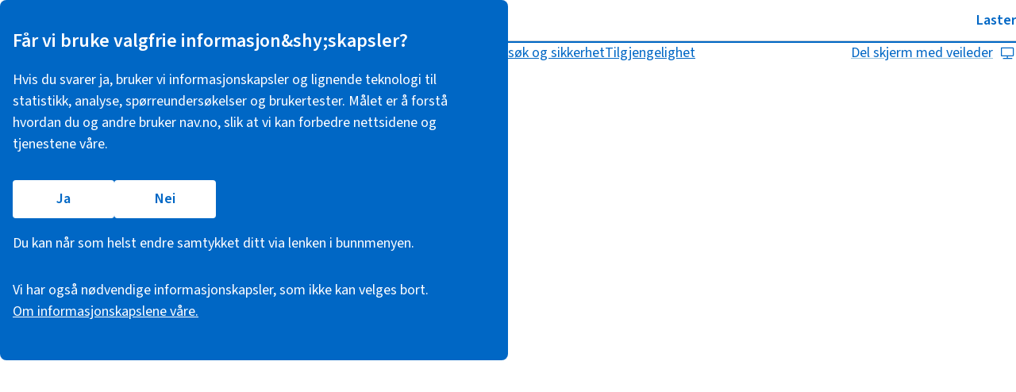

--- FILE ---
content_type: text/html
request_url: https://klage.nav.no/nb/ettersendelse/klage/NAV_LOVEN_14A
body_size: 25425
content:
<!DOCTYPE html>
<html lang="no" data-environment="production" data-version="2026-01-16T08:57:29">

<head>
  <meta name="robots" content="noindex">
  <meta name="google-site-verification" content="zvE8NhW5SQnNnerzu6Nrg8thR6ly4gU72MMvOdYTMdo" />
  <meta charset="utf-8" />
  <link rel="icon" href="https://cdn.nav.no/klage/klang/assets/favicon-ChThyMvw.ico" />
  <meta name="viewport" content="width=device-width, initial-scale=1" />
  <meta name="description" content="Skjema for klage og anke for vedtak, samt ettersendelse til klage og anke" />
  <link rel="apple-touch-icon" href="https://cdn.nav.no/klage/klang/assets/apple-touch-icon-DPQqM_IV.png" />
  <link rel="icon" type="image/png" sizes="32x32" href="https://cdn.nav.no/klage/klang/assets/favicon-32x32-7X1iCQ3E.png" />
  <link rel="icon" type="image/png" sizes="16x16" href="https://cdn.nav.no/klage/klang/assets/favicon-16x16-UPYBSy-Q.png" />
  <link type="text/css" rel="stylesheet" href="https://cdn.nav.no/personbruker/decorator-next/public/assets/main-axYpqtuw.css">
  <script type="application/json" id="__DECORATOR_DATA__">{"texts":{"breadcrumbs":"Du er her","loading_preview":"Laster forhåndsvisning","important_info":"Viktig informasjon: ","loading":"Laster","open_chat":"Åpne chat"},"params":{"context":"privatperson","simple":true,"simpleHeader":false,"redirectToApp":true,"level":"Level4","language":"nb","availableLanguages":[],"breadcrumbs":[],"utilsBackground":"transparent","feedback":false,"chatbot":true,"chatbotVisible":false,"shareScreen":true,"logoutWarning":true,"redirectOnUserChange":false,"analyticsQueryParams":[]},"rawParams":{"context":"privatperson"},"features":{"dekoratoren.skjermdeling":true,"dekoratoren.chatbotscript":true,"dekoratoren.umami":true,"dekoratoren.puzzel-script":true},"env":{"APP_URL":"https://www.nav.no/dekoratoren","CDN_URL":"https://cdn.nav.no/personbruker/decorator-next/public","BOOST_ENV":"nav","LOGIN_SESSION_API_URL":"https://login.nav.no/oauth2/session","LOGOUT_URL":"https://login.nav.no/oauth2/logout","MIN_SIDE_ARBEIDSGIVER_URL":"https://arbeidsgiver.nav.no/min-side-arbeidsgiver","MIN_SIDE_URL":"https://www.nav.no/minside","PUZZEL_CUSTOMER_ID":"83BD7664-B38B-4EEE-8D99-200669A32551","UMAMI_WEBSITE_ID":"35abb2b7-3f97-42ce-931b-cf547d40d967","VERSION_ID":"cb7f732bd98a5881276a3b60f37297cb7283edd5","XP_BASE_URL":"https://www.nav.no"},"headAssets":[{"tag":"link","attribs":{"type":"text/css","rel":"stylesheet","href":"https://cdn.nav.no/personbruker/decorator-next/public/assets/main-axYpqtuw.css"}},{"tag":"link","attribs":{"rel":"preload","href":"https://cdn.nav.no/aksel/fonts/SourceSans3-normal.woff2","as":"font","type":"font/woff2","crossorigin":"anonymous"}},{"tag":"link","attribs":{"rel":"icon","href":"https://cdn.nav.no/personbruker/decorator-next/public/favicon.ico","sizes":"any"}},{"tag":"link","attribs":{"rel":"icon","href":"https://cdn.nav.no/personbruker/decorator-next/public/favicon.svg","type":"image/svg+xml"}},{"tag":"link","attribs":{"rel":"apple-touch-icon","href":"https://cdn.nav.no/personbruker/decorator-next/public/apple-touch-icon.png"}},{"tag":"link","attribs":{"rel":"manifest","href":"https://cdn.nav.no/personbruker/decorator-next/public/site2.webmanifest"}}],"allowedStorage":[{"name":"BIGipServerpool_pr_gcp_navno_lb_https","optional":false,"type":"cookie"},{"name":"com.grafana.faro*","optional":false,"type":"sessionstorage"},{"name":"decorator-","optional":false,"type":"cookie"},{"name":"nav-chatbot","optional":false,"type":"cookie"},{"name":"__next_scroll","optional":false,"type":"sessionstorage"},{"name":"psCurrentState","optional":false,"type":"cookie"},{"name":"selvbetjening-idtoken","optional":false,"type":"cookie"},{"name":"sso-nav.no","optional":false,"type":"cookie"},{"name":"vngage.","optional":false,"type":"cookie"},{"name":"vngage.","optional":false,"type":"sessionstorage"},{"name":"vngage.","optional":false,"type":"localstorage"},{"name":"pzl.rid","optional":false,"type":"cookie"},{"name":"navno-consent-*","optional":false,"type":"cookie"},{"name":"navno-consent-*","optional":false,"type":"sessionstorage"},{"name":"navno-consent-*","optional":false,"type":"localstorage"},{"name":"_taj*","optional":true,"type":"sessionstorage"},{"name":"_taj*","optional":true,"type":"localstorage"},{"name":"_tau","optional":true,"type":"sessionstorage"},{"name":"_tau","optional":true,"type":"localstorage"},{"name":"ta-dekoratoren-*","optional":true,"type":"cookie"},{"name":"usertest-*","optional":true,"type":"cookie"},{"name":"language","optional":false,"type":"sessionstorage"},{"name":"innlogget-part","optional":false,"type":"cookie"},{"name":"virksomhetsvelger_bedrift","optional":false,"type":"sessionstorage"},{"name":"klang-*","optional":false,"type":"sessionstorage"},{"name":"no.sosialhjelp.wonderwall.session","optional":false,"type":"cookie"},{"name":"sist_lest","optional":false,"type":"localstorage"},{"name":"virksomhetsvelger_bedrift","optional":false,"type":"localstorage"},{"name":"msa-info-boks-*","optional":false,"type":"localstorage"},{"name":"skyra.state","optional":true,"type":"cookie"},{"name":"skyra*","optional":true,"type":"cookie"},{"name":"FORSTEGANGSSOKNAD_SESSION","optional":false,"type":"cookie"},{"name":"nav-obo","optional":false,"type":"cookie"},{"name":"nav-obo-omraade","optional":false,"type":"cookie"},{"name":"language","optional":false,"type":"localstorage"},{"name":"SESSION_PSELV","optional":false,"type":"cookie"},{"name":"persist:root","optional":false,"type":"sessionstorage"},{"name":"persist:root","optional":false,"type":"sessionstorage"},{"name":"filter-veileder-*","optional":false,"type":"localstorage"},{"name":"filter-deltakerliste-*","optional":false,"type":"localstorage"},{"name":"alert-message-last-message","optional":false,"type":"localstorage"},{"name":"alert-message-hide","optional":false,"type":"localstorage"},{"name":"kontonr-result","optional":false,"type":"cookie"},{"name":"kontonr-result","optional":false,"type":"sessionstorage"},{"name":"kontonr-result","optional":false,"type":"localstorage"},{"name":"PreferredLanguage*","optional":false,"type":"cookie"},{"name":"CookieConsentPolicy","optional":false,"type":"cookie"},{"name":"__Secure-has-sid","optional":false,"type":"sessionstorage"},{"name":"oid","optional":false,"type":"cookie"},{"name":"idccsrf","optional":false,"type":"sessionstorage"},{"name":"inst","optional":false,"type":"sessionstorage"},{"name":"sid_Client","optional":false,"type":"sessionstorage"},{"name":"oinfo","optional":true,"type":"cookie"},{"name":"guest_uuid_essential_*","optional":false,"type":"cookie"},{"name":"LSKey-c$CookieConsentPolicy","optional":false,"type":"cookie"},{"name":"sid","optional":false,"type":"sessionstorage"},{"name":"autocomplete","optional":false,"type":"cookie"},{"name":"clientSrc","optional":false,"type":"sessionstorage"},{"name":"apex_*","optional":false,"type":"sessionstorage"},{"name":"sdfcstream","optional":false,"type":"cookie"},{"name":"pctrk","optional":false,"type":"cookie"},{"name":"RUIDC","optional":false,"type":"cookie"},{"name":"flexjar-*","optional":true,"type":"localstorage"}]}</script><script id="d-data-parser"> window.__DECORATOR_DATA__ = JSON.parse( document.getElementById("__DECORATOR_DATA__")?.innerHTML ?? "", ); </script><script src="https://cdn.nav.no/personbruker/decorator-next/public/assets/main-ByRs32fG.js" type="module"></script><script id="d-task-analytics-container" type="module" async="async" fetchpriority="low">window.initConditionalTaskAnalytics = function () {
    var head = document.getElementsByTagName("head")[0];
    var taScript = document.createElement("script");
    taScript.async = true;
    taScript.src = "https://in2.taskanalytics.com/tm.js";
    head.appendChild(taScript);
};</script>
  <title>Klage eller anke på vedtak</title>
  <script async type="module" crossorigin src="https://cdn.nav.no/klage/klang/assets/index-DwkJR7mH.js"></script>
  <link rel="stylesheet" crossorigin href="https://cdn.nav.no/klage/klang/assets/index-Cyqw5uul.css">
</head>

<body>
  <header id="decorator-header"><decorator-header><consent-banner><div class="_container_13lj1_1"><section class="_consentBanner_13lj1_17" aria-labelledby="consent_banner_title" id="consent-banner-dialog"><div class="_miniContent_13lj1_39"><button data-name="consent-banner-expand" type="button" class="_navds-button_n2x58_17 _navds-button--tertiary_n2x58_1 _expandButton_13lj1_52"><span class="_navds-label_n2x58_1 label"><span>Velg hvilke informasjons&amp;shy;kapsler Nav kan bruke.</span><svg aria-hidden="true" class="_expandIcon_13lj1_68" xmlns="http://www.w3.org/2000/svg" width="1em" height="1em" fill="none" viewBox="0 0 24 24" focusable="false" role="img"><path fill="currentColor" fill-rule="evenodd" d="M11.25 19.5a.75.75 0 0 1-.75.75h-6a.75.75 0 0 1-.75-.75v-6a.75.75 0 0 1 1.5 0v4.19l4.72-4.72a.75.75 0 0 1 1.06 1.06l-4.72 4.72h4.19a.75.75 0 0 1 .75.75m8.25-8.25a.75.75 0 0 1-.75-.75V6.31l-4.72 4.72a.75.75 0 0 1-1.06-1.06l4.72-4.72H13.5a.75.75 0 0 1 0-1.5h6a.75.75 0 0 1 .75.75v6a.75.75 0 0 1-.75.75" clip-rule="evenodd"></path></svg></span></button></div><div class="_content_13lj1_42"><h2 id="consent_banner_title" class="_title_13lj1_83" tabindex="-1">Får vi bruke valgfrie informasjon&amp;shy;skapsler?</h2><p class="_text_13lj1_91">Hvis du svarer ja, bruker vi informasjons­­kapsler og lignende teknologi til statistikk, analyse, spørreundersøkelser og bruker­tester. Målet er å forstå hvordan du og andre bruker nav.no, slik at vi kan forbedre nettsidene og tjenestene våre.</p><div class="_buttonContainer_13lj1_111"><button data-name="consent-banner-all" data-testid="consent-banner-all" type="button" class="_navds-button_n2x58_17 _navds-button--primary_n2x58_1 _button_13lj1_111"><span class="_navds-label_n2x58_1 label">Ja</span></button> <button data-name="consent-banner-refuse-optional" data-testid="consent-banner-refuse-optional" type="button" class="_navds-button_n2x58_17 _navds-button--primary_n2x58_1 _button_13lj1_111"><span class="_navds-label_n2x58_1 label">Nei</span></button></div><p class="_text_13lj1_91">Du kan når som helst endre samtykket ditt via lenken i bunnmenyen.</p><p class="_text_13lj1_91">Vi har også nødvendige informasjonskapsler, som ikke kan velges bort. <a href="/informasjonskapsler" class="_moreLink_13lj1_135">Om informasjonskapslene våre.</a></p></div></section></div></consent-banner> <div class="_siteheader_1sy4y_18"><skip-link><a href="#maincontent" class="_skiplink_1yotc_1">Hopp til hovedinnhold</a></skip-link><div class="_hovedmenyWrapper_1sy4y_26 _contentContainer_svhra_1"><a href="https://www.nav.no" class="_logo_1sy4y_1 _logoSimple_1sy4y_8"><svg xmlns="http://www.w3.org/2000/svg" width="64" height="20" fill="none" viewBox="0 0 64 20" focusable="false" role="img" aria-labelledby="logo-svg-title"><title id="logo-svg-title">Til forsiden</title><path fill-rule="evenodd" clip-rule="evenodd" d="M63.4793 0.520905H56.8203C56.8203 0.520905 56.3613 0.520905 56.199 0.926432L52.5139 12.2133L48.8318 0.926432C48.6695 0.520905 48.2079 0.520905 48.2079 0.520905H35.4043C35.1271 0.520905 34.8948 0.752508 34.8948 1.02804V4.86102C34.8948 1.82046 31.6611 0.520905 29.7675 0.520905C25.5271 0.520905 22.6886 3.31523 21.8047 7.5635C21.7568 4.74522 21.5227 3.7354 20.7639 2.70117C20.4154 2.19448 19.9116 1.76854 19.3631 1.41626C18.2336 0.754282 17.2194 0.520905 15.0398 0.520905H12.4806C12.4806 0.520905 12.018 0.520905 11.8548 0.926432L9.52624 6.70009V1.02804C9.52624 0.752508 9.29564 0.520905 9.01892 0.520905H3.09697C3.09697 0.520905 2.63976 0.520905 2.47346 0.926432L0.0526208 6.92992C0.0526208 6.92992 -0.189065 7.53023 0.363486 7.53023H2.63976V18.9702C2.63976 19.2541 2.86327 19.4791 3.14841 19.4791H9.01892C9.29564 19.4791 9.52624 19.2541 9.52624 18.9702V7.53023H11.8145C13.1276 7.53023 13.4056 7.56616 13.9165 7.80442C14.2242 7.92067 14.5014 8.15582 14.6526 8.42691C14.9622 9.00991 15.0398 9.71005 15.0398 11.7745V18.9702C15.0398 19.2541 15.2677 19.4791 15.5493 19.4791H21.1759C21.1759 19.4791 21.8118 19.4791 22.0633 18.8508L23.3103 15.7672C24.9684 18.0908 27.6974 19.4791 31.089 19.4791H31.83C31.83 19.4791 32.4699 19.4791 32.7231 18.8508L34.8948 13.4698V18.9702C34.8948 19.2541 35.1271 19.4791 35.4043 19.4791H41.148C41.148 19.4791 41.7817 19.4791 42.0362 18.8508C42.0362 18.8508 44.3334 13.1446 44.3422 13.1016H44.3458C44.434 12.6268 43.8345 12.6268 43.8345 12.6268H41.7844V2.8356L48.2345 18.8508C48.4864 19.4791 49.1214 19.4791 49.1214 19.4791H55.9068C55.9068 19.4791 56.5453 19.4791 56.7972 18.8508L63.948 1.13496C64.1955 0.520905 63.4793 0.520905 63.4793 0.520905ZM34.8941 12.6268H31.036C29.5003 12.6268 28.251 11.3827 28.251 9.84442C28.251 8.30883 29.5003 7.05675 31.036 7.05675H32.1149C33.6466 7.05675 34.8941 8.30883 34.8941 9.84442V12.6268Z" fill="currentColor"></path></svg></a><user-menu><span class="_loader_vke9v_79 _navds-label_n2x58_1">Laster</span><login-button class="_hidden_svhra_8"><a href="https://login.nav.no/oauth2/login" class="_navds-button_n2x58_17 _navds-button--tertiary_n2x58_1 _headerButton_g56z5_2"><span class="_navds-button__icon_n2x58_1"><svg aria-hidden="true" xmlns="http://www.w3.org/2000/svg" width="1em" height="1em" fill="none" viewBox="0 0 24 24" focusable="false" role="img"><path fill="currentColor" fill-rule="evenodd" d="M15.5 3.25a.75.75 0 0 0 0 1.5H19a.25.25 0 0 1 .25.25v14a.25.25 0 0 1-.25.25h-3.5a.75.75 0 0 0 0 1.5H19A1.75 1.75 0 0 0 20.75 19V5A1.75 1.75 0 0 0 19 3.25zM9.97 6.97a.75.75 0 0 1 1.06 0l4.5 4.5a.75.75 0 0 1 0 1.06l-4.5 4.5a.75.75 0 1 1-1.06-1.06l3.22-3.22H3.5a.75.75 0 0 1 0-1.5h9.69L9.97 8.03a.75.75 0 0 1 0-1.06" clip-rule="evenodd"></path></svg></span><span class="_navds-label_n2x58_1 label">Logg inn</span></a></login-button></user-menu></div></div><ops-messages class="_opsMessages_1amfq_1"></ops-messages><decorator-utils class="_decoratorUtils_1fc2e_1 _hidden_svhra_8"><div class="_decoratorUtilsContent_1fc2e_5 _contentContainer_svhra_1"><d-breadcrumbs></d-breadcrumbs><language-selector><nav class="_languageSelector_1b661_1 _hidden_svhra_8" aria-label="Velg språk"><button type="button" class="_button_1b661_11" aria-expanded="false" aria-haspopup="menu" aria-controls="decorator-language-menu"><svg aria-hidden="true" class="_icon_svhra_12" xmlns="http://www.w3.org/2000/svg" width="1em" height="1em" fill="none" viewBox="0 0 24 24" focusable="false" role="img"><path fill="currentColor" fill-rule="evenodd" d="M2.25 12c0-5.385 4.365-9.75 9.75-9.75s9.75 4.365 9.75 9.75-4.365 9.75-9.75 9.75S2.25 17.385 2.25 12m6.74-7.683A8.28 8.28 0 0 0 4.65 8.25h3.719a41 41 0 0 1 .62-3.934m1.63-.452a41 41 0 0 0-.742 4.385h4.245a41 41 0 0 0-.743-4.385 8.3 8.3 0 0 0-2.76 0M8.24 14.25a34.5 34.5 0 0 1 0-4.5H4.06A8.3 8.3 0 0 0 3.75 12c0 .78.108 1.535.31 2.25zm1.503 0a33 33 0 0 1 0-4.5h4.514c.103 1.51.103 2.997 0 4.5zm-.754 5.433a41 41 0 0 1-.62-3.933h-3.72a8.28 8.28 0 0 0 4.34 3.933m1.631.452a41 41 0 0 1-.743-4.385h4.246a41 41 0 0 1-.743 4.385 8.3 8.3 0 0 1-2.76 0m5.141-5.885c.098-1.502.098-2.99 0-4.5h4.179c.202.715.31 1.47.31 2.25a8.3 8.3 0 0 1-.31 2.25zm-.75-9.933a8.28 8.28 0 0 1 4.34 3.933h-3.72a41 41 0 0 0-.62-3.933m0 15.366c.276-1.344.483-2.648.62-3.933h3.72a8.28 8.28 0 0 1-4.34 3.933" clip-rule="evenodd"></path></svg><span class="_label_1b661_33"><span lang="nb">Språk</span>/<span lang="en">Language</span></span><svg aria-hidden="true" class="_icon_svhra_12" xmlns="http://www.w3.org/2000/svg" width="1em" height="1em" fill="none" viewBox="0 0 24 24" focusable="false" role="img"><path fill="currentColor" fill-rule="evenodd" d="M5.97 9.47a.75.75 0 0 1 1.06 0L12 14.44l4.97-4.97a.75.75 0 1 1 1.06 1.06l-5.5 5.5a.75.75 0 0 1-1.06 0l-5.5-5.5a.75.75 0 0 1 0-1.06" clip-rule="evenodd"></path></svg></button><ul class="_menu_1b661_37 _hidden_svhra_8" role="menu" id="decorator-language-menu"></ul></nav></language-selector></div></decorator-utils></decorator-header></header>
  <noscript>You need to enable JavaScript to run this app.</noscript>
  <div id="root"></div>
  <div id="decorator-footer"><decorator-footer><screensharing-modal><dialog class="_modal_1bojv_1 _screensharingModal_1axgd_1" data-status="enabled"><svg xmlns="http://www.w3.org/2000/svg" width="64" height="64" fill="none" viewBox="0 0 64 64" focusable="false" aria-hidden="true" role="img" class="_avatar_1axgd_8"><path fill="#99C2E8" d="M32 64a32 32 0 1 0 0-64 32 32 0 0 0 0 64Z"></path><path fill="#E7E5E2" d="M32.45 9.02c6.56 0 11.94 5.92 12.58 13.5l.1-.01c.7 0 1.24.6 1.24 1.32v4.1c0 .67-.48 1.24-1.1 1.31h-.14c-.28 0-.53-.1-.74-.26a14.67 14.67 0 0 1-5.86 8.23l.14 1.52v.06L37.23 51.3h-9.1l-.04-.26-1.76-12.28.07-1.54a14.65 14.65 0 0 1-5.88-8.18c-.15.1-.33.17-.53.2h-.12c-.7 0-1.24-.6-1.24-1.32v-4.1c0-.73.55-1.32 1.24-1.32.64-7.57 6.01-13.49 12.58-13.49Z"></path><path fill="#595959" fill-rule="evenodd" d="M27.98 24.9c-.83.08-1.06-1.3-.81-2.21.05-.17.32-.95.8-.95.5 0 .7.43.74.5.36.88.18 2.59-.73 2.67Zm9.64 0c.83.08 1.06-1.3.81-2.21-.04-.17-.32-.95-.8-.95-.5 0-.7.43-.74.5-.35.88-.18 2.59.73 2.67Z" clip-rule="evenodd"></path><path fill="#595959" d="M33.11 26.27c.5-.09.84-.03.96.14.46.66.3 1.36-.48 1.94-.41.3-.98.4-1.28.25-.15-.08-.32 0-.39.17-.06.17 0 .38.15.45.5.26 1.27.12 1.83-.3 1.07-.77 1.32-1.94.62-2.94-.3-.42-.81-.5-1.5-.38-.16.03-.27.2-.24.39.02.18.17.31.33.28Zm3.59 4.53-.2.36a4.42 4.42 0 0 1-3.96 2 5.13 5.13 0 0 1-4.02-2.01c-.12-.16-.2-.29-.23-.35a.33.33 0 0 0-.43-.15.31.31 0 0 0-.15.42 5.38 5.38 0 0 0 1.15 1.37c.95.8 2.16 1.3 3.66 1.35a5.07 5.07 0 0 0 4.78-2.73.31.31 0 0 0-.17-.41.33.33 0 0 0-.43.16Z"></path><path fill="#5C4378" fill-rule="evenodd" d="M31.88 64h.24a31.85 31.85 0 0 0 16.66-4.75V49.21c0-2.46-1.7-5.63-3.83-7.74a15.6 15.6 0 0 0-6.42-3.86 6.24 6.24 0 0 1-6.03 5.85 6.24 6.24 0 0 1-6.03-5.88v-.06.06a15.15 15.15 0 0 0-6.5 3.9c-2.09 2.11-3.75 5.28-3.75 7.73v10.64A31.85 31.85 0 0 0 31.88 64Z" clip-rule="evenodd"></path><path fill="#F6B873" d="M19.84 23.48c.43.6.6.69.6.63v-1.23c-.09-3.36.93-4.65 1.9-5.83 0 0-.59 2.58-.17 2.04 2.34-3.02 13.2-.95 15.46-4.86.28 2.15-2.56 2.8-2.56 2.8 2.26.42 4.23-.47 4.76-1.53.17.86-.36 1.44-1.15 2.03 2.78-.52 2.83-2.4 2.83-2.4.4 2.5 2.84 2.27 3.25 5.61.41 2.74 0 3.35.41 3.35.4-.4.6-1.21.6-2.42C45.77 11.6 41.5 6 32.5 6c-8.4 0-13.26 5.6-13.26 14.55 0 1.18.2 2.15.6 2.93Zm7.84 8.62c0-1.06 2.16-1.33 4.82-1.33s4.82.27 4.82 1.34S36 35.4 32.5 35.4s-4.82-2.22-4.82-3.3Zm4.68-2.57c-1.87 0-2.86.54-5.59 1.3-3.88 1.07-5.67-1.94-6.3-4.9-.36-1.69-.63-.98-.63-.98 0 11.6 7.72 15.5 12.76 15.5 5.12 0 12.56-3.76 12.56-15.72 0-.27-.51-.14-.6.22-.53 2.12.07 7.52-6.8 5.88-2.4-1.02-3.54-1.3-5.4-1.3Z"></path><path fill="#fff" fill-rule="evenodd" d="M44.1 57H32.9c-.5 0-.9-.38-.9-.85v-5.64c0-.46.4-.84.9-.84h11.2c.5 0 .9.38.9.84v5.64c0 .47-.4.85-.9.85Z" clip-rule="evenodd"></path><path fill="#C30000" fill-rule="evenodd" d="M38.59 56.33c-1.38 0-2.5-1.04-2.5-2.33s1.12-2.33 2.5-2.33 2.5 1.04 2.5 2.33-1.12 2.33-2.5 2.33Zm-3.7-1.31.5-1.18h.5l-.51 1.18h-.5Zm6.29 0 .5-1.18h.27l-.5 1.18h-.27Zm.99 0 .5-1.18h.15l-.5 1.18h-.15Z" clip-rule="evenodd"></path><path fill="#FEFEFE" fill-rule="evenodd" d="M40.72 53.84h-.45s-.03 0-.04.02l-.24.7-.25-.7c0-.02-.04-.02-.04-.02h-.85c-.02 0-.04.01-.04.03v.24c0-.2-.21-.27-.34-.27-.28 0-.47.17-.53.44 0-.18-.02-.24-.07-.3a.32.32 0 0 0-.09-.09c-.08-.04-.14-.05-.29-.05h-.17s-.03 0-.04.02l-.16.36v-.35c0-.02-.01-.03-.03-.03h-.4l-.04.02-.16.38s-.01.03.02.03h.16V55c0 .01.01.03.03.03h.4l.02-.03v-.72h.16c.08 0 .1 0 .14.02a.1.1 0 0 1 .05.04c.02.04.02.08.02.2V55c0 .01.02.03.04.03h.37s.04 0 .06-.04l.08-.2c.11.15.3.24.52.24h.05s.04 0 .06-.04l.14-.34V55c0 .01.02.03.04.03h.38s.04 0 .06-.04l.15-.36c0-.03-.03-.03-.03-.03h-.14V54l.43.99c.02.04.06.04.06.04h.45s.05 0 .06-.04l.48-1.1c.02-.04-.03-.04-.03-.04Zm-1.9.75h-.26c-.1 0-.19-.08-.19-.17 0-.1.08-.18.19-.18h.07c.1 0 .18.08.18.18v.17Z" clip-rule="evenodd"></path><path fill="#5A1F57" fill-rule="evenodd" d="M39.17 50.83h-1.16c-.08 0-.15-.06-.15-.14v-.18c0-.08.07-.14.15-.14h1.16c.09 0 .16.06.16.14v.18c0 .08-.07.14-.16.14Z" clip-rule="evenodd"></path><path fill="#C2B5CF" fill-rule="evenodd" d="M38.26 50.67h.67V49h-.67v1.67Z" clip-rule="evenodd"></path><path fill="#145570" fill-rule="evenodd" d="M18.28 21.18c0-8.1 6.34-14.67 14.16-14.67 7.81 0 14.15 6.57 14.15 14.67 0 1.6-.25 3.16-.71 4.6 1-1.96 1.56-4.17 1.56-6.52 0-8.1-6.72-14.67-15-14.67-8.29 0-15 6.57-15 14.67 0 2.35.56 4.56 1.56 6.53-.46-1.45-.72-3-.72-4.61Z" clip-rule="evenodd"></path><path fill="#38383A" fill-rule="evenodd" d="M48.34 31.38h-2.5c-.65 0-1.17-.51-1.17-1.14V20.02c0-.63.52-1.14 1.16-1.14h2.5c.65 0 1.17.51 1.17 1.14v10.22c0 .63-.52 1.14-1.16 1.14Zm-31.75 0h2.5c.64 0 1.16-.51 1.16-1.14V20.02c0-.63-.52-1.14-1.16-1.14h-2.5c-.64 0-1.17.51-1.17 1.14v10.22c0 .63.53 1.14 1.17 1.14ZM32.44 4.39c-2.65 0-5.15.67-7.36 1.84v2.45a14.12 14.12 0 0 1 15.11.25V6.44a15.64 15.64 0 0 0-7.75-2.05ZM29.31 36.3v1.73c0 .45.37.81.83.81h4.6c.45 0 .82-.36.82-.8v-1.75a.82.82 0 0 0-.83-.81h-4.6a.82.82 0 0 0-.82.81Z" clip-rule="evenodd"></path><path fill="#145570" fill-rule="evenodd" d="M46.36 31.38h-.02c-1.71 2.86-5.8 5-10.78 5.5v.78c6.11-.1 11.15-2.77 12.22-6.28h-1.42Z" clip-rule="evenodd"></path></svg><div class="_modalWindow_1bojv_16 _content_1axgd_16"><h2 class="_modalTitle_1bojv_20">Del skjerm med veileder</h2><p>Gi veilederen du snakker med på telefon tilgang til å se det du ser på nav.no.</p><details class="_details_19hcl_27"><summary class="_summary_19hcl_1"><svg aria-hidden="true" class="_icon_19hcl_27 _icon_svhra_12" xmlns="http://www.w3.org/2000/svg" width="1em" height="1em" fill="none" viewBox="0 0 24 24" focusable="false" role="img"><path fill="currentColor" fill-rule="evenodd" d="M5.97 9.47a.75.75 0 0 1 1.06 0L12 14.44l4.97-4.97a.75.75 0 1 1 1.06 1.06l-5.5 5.5a.75.75 0 0 1-1.06 0l-5.5-5.5a.75.75 0 0 1 0-1.06" clip-rule="evenodd"></path></svg><span>Hva er skjermdeling?</span></summary><div class="_answer_19hcl_40"><div>Når du deler skjerm med Nav kontaktsenter kan veilederen hjelpe deg med å finne fram på nav.no.</div><div>Veilederen ser kun det du ser på nav.no og kan ikke fylle inn opplysninger eller sende inn noe på dine vegne.</div><div>Det er du som godkjenner skjermdeling. Ingenting blir lagret.</div></div></details><div class="_children_1axgd_26"><form><div><label for="screensharing_code" class="_textInputLabel_195k9_29">Skriv inn koden du får fra veilederen</label><input id="screensharing_code" name="screensharing_code" class="_textInput_195k9_1" type="text" autocomplete="off"><ul class="_errorList_195k9_37"><li>Må bestå av 5 siffer</li></ul></div><div class="_buttonsWrapper_1axgd_20"><button type="submit" class="_navds-button_n2x58_17 _navds-button--primary_n2x58_1"><span class="_navds-label_n2x58_1 label">Start skjermdeling</span></button> <button data-type="cancel" type="button" class="_navds-button_n2x58_17 _navds-button--tertiary_n2x58_1"><span class="_navds-label_n2x58_1 label">Avbryt</span></button></div></form></div></div></dialog></screensharing-modal><d-chatbot></d-chatbot><logout-warning><token-dialog><dialog class="_modal_1bojv_1"><form class="_modalWindow_1bojv_16"><h1 class="_modalTitle_1bojv_20">Du blir snart logget ut automatisk</h1><p class="_modalBody_1bojv_27">Vil du fortsatt være innlogget?</p><div class="_buttonWrapper_1bojv_49"><button name="action" value="renew" type="submit" class="_navds-button_n2x58_17 _navds-button--primary_n2x58_1"><span class="_navds-label_n2x58_1 label">Ja</span></button> <button name="action" value="logout" type="submit" class="_navds-button_n2x58_17 _navds-button--secondary_n2x58_1"><span class="_navds-label_n2x58_1 label">Logg ut</span></button></div></form></dialog></token-dialog><session-dialog><dialog class="_modal_1bojv_1"><form class="_modalWindow_1bojv_16"><h1 class="_modalTitle_1bojv_20">Du blir logget ut automatisk om ca. <span class="session-time-remaining">$1</span> minutter</h1><p class="_modalBody_1bojv_27">Avslutt det du jobber med og logg inn igjen.</p><div class="_buttonWrapper_1bojv_49"><button name="action" value="renew" type="submit" class="_navds-button_n2x58_17 _navds-button--primary_n2x58_1"><span class="_navds-label_n2x58_1 label">OK</span></button> <button name="action" value="logout" type="submit" class="_navds-button_n2x58_17 _navds-button--secondary_n2x58_1"><span class="_navds-label_n2x58_1 label">Logg ut</span></button></div></form></dialog></session-dialog></logout-warning>  <footer class="_simpleFooter_yzkze_1"><div class="_simpleFooterContent_yzkze_7 _contentContainer_svhra_1"><div class="_footerLinkList_yzkze_22"><a href="https://www.nav.no/personvern" class="_navds-link_n2x58_7 _footerLink_yzkze_22">Personvern og informasjonskapsler</a><a href="#" class="_navds-link_n2x58_7 _footerLink_yzkze_22" data-consent-banner-trigger="true">Endre samtykke for informasjonskapsler</a><a href="https://www.nav.no/svindel" class="_navds-link_n2x58_7 _footerLink_yzkze_22">Svindelforsøk og sikkerhet</a><a href="https://www.nav.no/tilgjengelighet" class="_navds-link_n2x58_7 _footerLink_yzkze_22">Tilgjengelighet</a></div><screenshare-button><button class="_screenshareButton_1q32h_1">Del skjerm med veileder<svg class="_icon_svhra_12" width="1em" height="1em" viewBox="0 0 24 24" fill="none" xmlns="http://www.w3.org/2000/svg" focusable="false" aria-hidden="true" role="img"><path fill-rule="evenodd" clip-rule="evenodd" d="M2.25 4.5c0-.69.56-1.25 1.25-1.25h17c.69 0 1.25.56 1.25 1.25v11c0 .69-.56 1.25-1.25 1.25h-7.75v2.5H19a.75.75 0 0 1 0 1.5H6a.75.75 0 0 1 0-1.5h5.25v-2.5H3.5c-.69 0-1.25-.56-1.25-1.25v-11Zm1.5.25v10.5h16.5V4.75H3.75Z" fill="currentColor"></path></svg></button></screenshare-button></div></footer></decorator-footer></div>
</body>

</html>

--- FILE ---
content_type: text/css
request_url: https://cdn.nav.no/klage/klang/assets/index-Cyqw5uul.css
body_size: 33114
content:
@charset "UTF-8";:root,:host{--ax-version: "7.35.1";--a-breakpoint-xs: 0;--a-breakpoint-sm: 480px;--a-breakpoint-sm-down: 479px;--a-breakpoint-md: 768px;--a-breakpoint-md-down: 767px;--a-breakpoint-lg: 1024px;--a-breakpoint-lg-down: 1023px;--a-breakpoint-xl: 1280px;--a-breakpoint-xl-down: 1279px;--a-breakpoint-2xl: 1440px;--a-breakpoint-2xl-down: 1439px;--a-text-width-max: 576px;--a-font-family: "Source Sans 3", "Source Sans Pro", Arial, sans-serif;--a-font-line-height-heading-2xlarge: 3.25rem;--a-font-line-height-heading-xlarge: 2.5rem;--a-font-line-height-heading-large: 2.25rem;--a-font-line-height-heading-medium: 2rem;--a-font-line-height-heading-small: 1.75rem;--a-font-line-height-heading-xsmall: 1.5rem;--a-font-line-height-xlarge: 1.75rem;--a-font-line-height-large: 1.5rem;--a-font-line-height-medium: 1.25rem;--a-font-size-heading-2xlarge: 2.5rem;--a-font-size-heading-xlarge: 2rem;--a-font-size-heading-large: 1.75rem;--a-font-size-heading-medium: 1.5rem;--a-font-size-heading-small: 1.25rem;--a-font-size-heading-xsmall: 1.125rem;--a-font-size-xlarge: 1.25rem;--a-font-size-large: 1.125rem;--a-font-size-medium: 1rem;--a-font-size-small: .875rem;--a-font-weight-bold: 600;--a-font-weight-regular: 400;--a-z-index-popover: 1000;--a-z-index-focus: 10;--a-z-index-tooltip: 2147483647;--a-border-radius-small: 2px;--a-border-radius-medium: 4px;--a-border-radius-large: 8px;--a-border-radius-xlarge: 12px;--a-border-radius-full: 9999px;--a-radius-2: 2px;--a-radius-4: 4px;--a-radius-8: 8px;--a-radius-12: 12px;--a-radius-full: 9999px;--a-space-128: 8rem;--a-space-96: 6rem;--a-space-80: 5rem;--a-space-72: 4.5rem;--a-space-64: 4rem;--a-space-56: 3.5rem;--a-space-48: 3rem;--a-space-44: 2.75rem;--a-space-40: 2.5rem;--a-space-36: 2.25rem;--a-space-32: 2rem;--a-space-28: 1.75rem;--a-space-24: 1.5rem;--a-space-20: 1.25rem;--a-space-16: 1rem;--a-space-12: .75rem;--a-space-8: .5rem;--a-space-6: .375rem;--a-space-4: .25rem;--a-space-2: .125rem;--a-space-1: .0625rem;--a-space-0: 0rem;--a-transparent: rgba(255, 255, 255, 0);--a-white: rgba(255, 255, 255, 1);--a-nav-red: rgba(195, 0, 0, 1);--a-gray-50: rgba(242, 243, 245, 1);--a-gray-100: rgba(236, 238, 240, 1);--a-gray-200: rgba(224, 227, 230, 1);--a-gray-300: rgba(203, 207, 213, 1);--a-gray-400: rgba(170, 176, 186, 1);--a-gray-500: rgba(131, 140, 154, 1);--a-gray-600: rgba(103, 111, 123, 1);--a-gray-700: rgba(82, 89, 98, 1);--a-gray-800: rgba(66, 71, 79, 1);--a-gray-900: rgba(35, 38, 42, 1);--a-grayalpha-50: rgba(38, 55, 89, .06);--a-grayalpha-100: rgba(18, 43, 68, .08);--a-grayalpha-200: rgba(17, 41, 64, .13);--a-grayalpha-300: rgba(7, 26, 54, .21);--a-grayalpha-400: rgba(5, 23, 51, .34);--a-grayalpha-500: rgba(2, 20, 49, .49);--a-grayalpha-600: rgba(2, 15, 34, .6);--a-grayalpha-700: rgba(1, 11, 24, .68);--a-grayalpha-800: rgba(3, 11, 22, .75);--a-grayalpha-900: rgba(2, 5, 9, .87);--a-blue-50: rgba(230, 240, 255, 1);--a-blue-100: rgba(204, 225, 255, 1);--a-blue-200: rgba(153, 195, 255, 1);--a-blue-300: rgba(102, 165, 244, 1);--a-blue-400: rgba(51, 134, 224, 1);--a-blue-500: rgba(0, 103, 197, 1);--a-blue-600: rgba(0, 86, 180, 1);--a-blue-700: rgba(0, 69, 156, 1);--a-blue-800: rgba(0, 52, 125, 1);--a-blue-900: rgba(0, 34, 82, 1);--a-red-50: rgba(255, 230, 230, 1);--a-red-100: rgba(255, 194, 194, 1);--a-red-200: rgba(246, 130, 130, 1);--a-red-300: rgba(242, 92, 92, 1);--a-red-400: rgba(222, 46, 46, 1);--a-red-500: rgba(195, 0, 0, 1);--a-red-600: rgba(173, 0, 0, 1);--a-red-700: rgba(140, 0, 0, 1);--a-red-800: rgba(92, 0, 0, 1);--a-red-900: rgba(38, 0, 0, 1);--a-deepblue-50: rgba(230, 241, 248, 1);--a-deepblue-100: rgba(204, 226, 240, 1);--a-deepblue-200: rgba(153, 196, 221, 1);--a-deepblue-300: rgba(102, 163, 196, 1);--a-deepblue-400: rgba(51, 128, 165, 1);--a-deepblue-500: rgba(0, 91, 130, 1);--a-deepblue-600: rgba(0, 80, 119, 1);--a-deepblue-700: rgba(0, 67, 103, 1);--a-deepblue-800: rgba(0, 52, 83, 1);--a-deepblue-900: rgba(0, 36, 58, 1);--a-green-50: rgba(243, 252, 245, 1);--a-green-100: rgba(204, 241, 214, 1);--a-green-200: rgba(153, 222, 173, 1);--a-green-300: rgba(102, 199, 134, 1);--a-green-400: rgba(42, 167, 88, 1);--a-green-500: rgba(6, 137, 58, 1);--a-green-600: rgba(0, 124, 46, 1);--a-green-700: rgba(0, 106, 35, 1);--a-green-800: rgba(0, 85, 25, 1);--a-green-900: rgba(0, 59, 15, 1);--a-lightblue-50: rgba(235, 252, 255, 1);--a-lightblue-100: rgba(216, 249, 255, 1);--a-lightblue-200: rgba(181, 241, 255, 1);--a-lightblue-300: rgba(151, 230, 255, 1);--a-lightblue-400: rgba(124, 218, 248, 1);--a-lightblue-500: rgba(102, 203, 236, 1);--a-lightblue-600: rgba(76, 173, 205, 1);--a-lightblue-700: rgba(54, 141, 168, 1);--a-lightblue-800: rgba(35, 107, 125, 1);--a-lightblue-900: rgba(19, 72, 82, 1);--a-limegreen-50: rgba(253, 255, 230, 1);--a-limegreen-100: rgba(249, 252, 204, 1);--a-limegreen-200: rgba(236, 243, 153, 1);--a-limegreen-300: rgba(217, 227, 102, 1);--a-limegreen-400: rgba(193, 203, 51, 1);--a-limegreen-500: rgba(162, 173, 0, 1);--a-limegreen-600: rgba(147, 158, 0, 1);--a-limegreen-700: rgba(127, 137, 0, 1);--a-limegreen-800: rgba(102, 110, 0, 1);--a-limegreen-900: rgba(71, 78, 0, 1);--a-orange-50: rgba(255, 249, 240, 1);--a-orange-100: rgba(255, 236, 204, 1);--a-orange-200: rgba(255, 215, 153, 1);--a-orange-300: rgba(255, 193, 102, 1);--a-orange-400: rgba(255, 170, 51, 1);--a-orange-500: rgba(255, 145, 0, 1);--a-orange-600: rgba(199, 115, 0, 1);--a-orange-700: rgba(168, 100, 0, 1);--a-orange-800: rgba(125, 76, 0, 1);--a-orange-900: rgba(82, 51, 0, 1);--a-purple-50: rgba(239, 236, 244, 1);--a-purple-100: rgba(224, 216, 233, 1);--a-purple-200: rgba(192, 178, 210, 1);--a-purple-300: rgba(161, 141, 187, 1);--a-purple-400: rgba(130, 105, 162, 1);--a-purple-500: rgba(99, 70, 137, 1);--a-purple-600: rgba(82, 56, 116, 1);--a-purple-700: rgba(65, 43, 93, 1);--a-purple-800: rgba(48, 31, 70, 1);--a-purple-900: rgba(31, 20, 47, 1);--a-shadow-xsmall: 0px 1px 3px 0px rgba(0, 0, 0, .15), 0px 0px 1px 0px rgba(0, 0, 0, .2);--a-shadow-small: 0px 3px 8px 0px rgba(0, 0, 0, .1), 0px 1px 3px 0px rgba(0, 0, 0, .1), 0px 0px 1px 0px rgba(0, 0, 0, .18);--a-shadow-medium: 0px 5px 12px 0px rgba(0, 0, 0, .13), 0px 1px 3px 0px rgba(0, 0, 0, .1), 0px 0px 1px 0px rgba(0, 0, 0, .15);--a-shadow-large: 0px 2px 5px 0px rgba(0, 0, 0, .15), 0px 10px 16px 0px rgba(0, 0, 0, .12), 0px 0px 1px 0px rgba(0, 0, 0, .12);--a-shadow-xlarge: 0px 2px 5px 0px rgba(0, 0, 0, .15), 0px 10px 24px 0px rgba(0, 0, 0, .18), 0px 0px 1px 0px rgba(0, 0, 0, .08);--a-spacing-0: 0;--a-spacing-1: .25rem;--a-spacing-2: .5rem;--a-spacing-3: .75rem;--a-spacing-4: 1rem;--a-spacing-5: 1.25rem;--a-spacing-6: 1.5rem;--a-spacing-7: 1.75rem;--a-spacing-8: 2rem;--a-spacing-9: 2.25rem;--a-spacing-10: 2.5rem;--a-spacing-11: 2.75rem;--a-spacing-12: 3rem;--a-spacing-14: 3.5rem;--a-spacing-16: 4rem;--a-spacing-18: 4.5rem;--a-spacing-20: 5rem;--a-spacing-24: 6rem;--a-spacing-32: 8rem;--a-spacing-05: .125rem;--a-spacing-1-alt: .375rem;--a-bg-default: var(--a-white);--a-bg-subtle: var(--a-gray-100);--a-border-subtle-hover: var(--a-grayalpha-400);--a-border-default: var(--a-grayalpha-500);--a-border-strong: var(--a-grayalpha-700);--a-border-divider: var(--a-grayalpha-300);--a-border-subtle: var(--a-grayalpha-300);--a-border-action-selected: var(--a-blue-700);--a-border-action-hover: var(--a-blue-600);--a-border-action: var(--a-blue-500);--a-border-selected: var(--a-blue-500);--a-border-success: var(--a-green-500);--a-border-danger: var(--a-red-500);--a-border-warning: var(--a-orange-600);--a-border-info: var(--a-lightblue-700);--a-border-focus-on-inverted: var(--a-blue-200);--a-border-focus: var(--a-blue-800);--a-border-on-inverted: var(--a-gray-200);--a-border-on-inverted-subtle: var(--a-gray-700);--a-border-alt-1: var(--a-purple-400);--a-border-alt-2: var(--a-limegreen-700);--a-border-alt-3: var(--a-deepblue-500);--a-icon-default: var(--a-gray-900);--a-icon-subtle: var(--a-grayalpha-700);--a-icon-action-selected: var(--a-blue-700);--a-icon-action-hover: var(--a-blue-600);--a-icon-action-on-action-subtle: var(--a-blue-600);--a-icon-action: var(--a-blue-500);--a-icon-success: var(--a-green-500);--a-icon-danger: var(--a-red-500);--a-icon-warning: var(--a-orange-600);--a-icon-info: var(--a-lightblue-800);--a-icon-alt-1: var(--a-purple-500);--a-icon-alt-2: var(--a-limegreen-700);--a-icon-alt-3: var(--a-deepblue-500);--a-icon-on-neutral: var(--a-white);--a-icon-on-inverted: var(--a-white);--a-icon-on-action: var(--a-white);--a-icon-on-success: var(--a-white);--a-icon-on-danger: var(--a-white);--a-icon-on-warning: var(--a-gray-900);--a-icon-on-info: var(--a-gray-900);--a-surface-hover: var(--a-grayalpha-100);--a-surface-active: var(--a-grayalpha-200);--a-surface-inverted-hover: var(--a-gray-800);--a-surface-inverted-active: var(--a-gray-700);--a-surface-action-subtle-hover: var(--a-blue-100);--a-surface-action-hover: var(--a-blue-600);--a-surface-action-active: var(--a-blue-700);--a-surface-action-selected-hover: var(--a-blue-800);--a-surface-neutral-subtle-hover: var(--a-grayalpha-200);--a-surface-neutral-active: var(--a-gray-900);--a-surface-neutral-hover: var(--a-gray-800);--a-surface-success-subtle-hover: var(--a-green-200);--a-surface-success-hover: var(--a-green-600);--a-surface-danger-subtle-hover: var(--a-red-200);--a-surface-danger-hover: var(--a-red-600);--a-surface-danger-active: var(--a-red-700);--a-surface-warning-subtle-hover: var(--a-orange-200);--a-surface-info-subtle-hover: var(--a-lightblue-200);--a-surface-default: var(--a-white);--a-surface-selected: var(--a-blue-50);--a-surface-subtle: var(--a-gray-50);--a-surface-transparent: var(--a-transparent);--a-surface-backdrop: var(--a-grayalpha-500);--a-surface-inverted: var(--a-gray-900);--a-surface-action-subtle: var(--a-blue-50);--a-surface-action-selected: var(--a-blue-700);--a-surface-action: var(--a-blue-500);--a-surface-neutral-subtle: var(--a-grayalpha-100);--a-surface-neutral-moderate: var(--a-grayalpha-200);--a-surface-neutral-selected: var(--a-gray-900);--a-surface-neutral: var(--a-gray-700);--a-surface-success-subtle: var(--a-green-100);--a-surface-success-moderate: var(--a-green-200);--a-surface-success: var(--a-green-500);--a-surface-danger-subtle: var(--a-red-100);--a-surface-danger-moderate: var(--a-red-200);--a-surface-danger: var(--a-red-500);--a-surface-warning-subtle: var(--a-orange-100);--a-surface-warning-moderate: var(--a-orange-200);--a-surface-warning: var(--a-orange-500);--a-surface-info-subtle: var(--a-lightblue-100);--a-surface-info-moderate: var(--a-lightblue-200);--a-surface-info: var(--a-lightblue-500);--a-surface-alt-1-subtle: var(--a-purple-100);--a-surface-alt-1-moderate: var(--a-purple-200);--a-surface-alt-1: var(--a-purple-400);--a-surface-alt-2-subtle: var(--a-limegreen-100);--a-surface-alt-2-moderate: var(--a-limegreen-200);--a-surface-alt-2: var(--a-limegreen-400);--a-surface-alt-3-subtle: var(--a-deepblue-100);--a-surface-alt-3-moderate: var(--a-deepblue-200);--a-surface-alt-3-strong: var(--a-deepblue-800);--a-surface-alt-3: var(--a-deepblue-500);--a-text-default: var(--a-gray-900);--a-text-subtle: var(--a-grayalpha-700);--a-text-visited: var(--a-purple-500);--a-text-danger: var(--a-red-500);--a-text-action-selected: var(--a-blue-700);--a-text-action-hover: var(--a-blue-600);--a-text-action-on-action-subtle: var(--a-blue-600);--a-text-action: var(--a-blue-500);--a-text-on-inverted: var(--a-white);--a-text-on-neutral: var(--a-white);--a-text-on-action: var(--a-white);--a-text-on-success: var(--a-white);--a-text-on-danger: var(--a-white);--a-text-on-warning: var(--a-gray-900);--a-text-on-info: var(--a-gray-900);--a-text-on-alt-1: var(--a-white);--a-text-on-alt-2: var(--a-gray-900);--a-text-on-alt-3: var(--a-white);--a-data-surface-1: var(--a-blue-400);--a-data-surface-1-subtle: var(--a-blue-100);--a-data-surface-2: var(--a-deepblue-500);--a-data-surface-2-subtle: var(--a-deepblue-200);--a-data-surface-3: var(--a-orange-600);--a-data-surface-3-subtle: var(--a-orange-300);--a-data-surface-4: var(--a-lightblue-700);--a-data-surface-4-subtle: var(--a-lightblue-500);--a-data-surface-5: var(--a-green-400);--a-data-surface-5-subtle: var(--a-green-200);--a-data-surface-6: var(--a-purple-400);--a-data-surface-6-subtle: var(--a-purple-200);--a-data-border-1: var(--a-blue-400);--a-data-border-2: var(--a-deepblue-500);--a-data-border-3: var(--a-orange-600);--a-data-border-4: var(--a-lightblue-700);--a-data-border-5: var(--a-green-400);--a-data-border-6: var(--a-purple-400);--a-shadow-focus: 0 0 0 3px var(--a-border-focus);--a-shadow-focus-inverted: 0 0 0 3px var(--a-border-focus-on-inverted)}html{line-height:1.15;-webkit-text-size-adjust:100%}body{margin:0}main{display:block}h1{font-size:2em;margin:.67em 0}hr{box-sizing:content-box;height:0;overflow:visible}pre{font-family:monospace;font-size:1em}a{background-color:transparent;color:var(--a-text-action)}abbr[title]{border-bottom:none;text-decoration:underline;text-decoration:underline dotted}b,strong{font-weight:bolder}code,kbd,samp{font-family:monospace;font-size:1em}small{font-size:80%}sub,sup{font-size:75%;line-height:0;position:relative;vertical-align:baseline}sub{bottom:-.25em}sup{top:-.5em}img{border-style:none}button::-moz-focus-inner,[type=button]::-moz-focus-inner,[type=reset]::-moz-focus-inner,[type=submit]::-moz-focus-inner{border-style:none;padding:0}button:-moz-focusring,[type=button]:-moz-focusring,[type=reset]:-moz-focusring,[type=submit]:-moz-focusring{outline:1px dotted ButtonText}fieldset{padding:.35em .75em .625em}legend{box-sizing:border-box;color:inherit;display:table;max-width:100%;padding:0;white-space:normal}progress{vertical-align:baseline}textarea{overflow:auto}[type=checkbox],[type=radio]{box-sizing:border-box;padding:0}[type=number]::-webkit-inner-spin-button,[type=number]::-webkit-outer-spin-button{height:auto}[type=search]{-webkit-appearance:textfield;outline-offset:-2px}[type=search]::-webkit-search-decoration{-webkit-appearance:none}::-webkit-file-upload-button{-webkit-appearance:button;font:inherit}details{display:block}summary{display:list-item}template{display:none}@font-face{font-family:"Source Sans 3";font-style:italic;font-weight:400 600;font-display:swap;src:url(https://cdn.nav.no/aksel/fonts/SourceSans3-italic-cyrillic_ext.woff2) format("woff2");unicode-range:U+0460-052F,U+1C80-1C88,U+20B4,U+2DE0-2DFF,U+A640-A69F,U+FE2E-FE2F}@font-face{font-family:"Source Sans 3";font-style:italic;font-weight:400 600;font-display:swap;src:url(https://cdn.nav.no/aksel/fonts/SourceSans3-italic-cyrillic.woff2) format("woff2");unicode-range:U+0301,U+0400-045F,U+0490-0491,U+04B0-04B1,U+2116}@font-face{font-family:"Source Sans 3";font-style:italic;font-weight:400 600;font-display:swap;src:url(https://cdn.nav.no/aksel/fonts/SourceSans3-italic-latin_ext.woff2) format("woff2");unicode-range:U+0100-02AF,U+0304,U+0308,U+0329,U+1E00-1E9F,U+1EF2-1EFF,U+2020,U+20A0-20AB,U+20AD-20C0,U+2113,U+2C60-2C7F,U+A720-A7FF}@font-face{font-family:"Source Sans 3";font-style:italic;font-weight:400 600;font-display:swap;src:url(https://cdn.nav.no/aksel/fonts/SourceSans3-italic.woff2) format("woff2");unicode-range:U+0000-00FF,U+0131,U+0152-0153,U+02BB-02BC,U+02C6,U+02DA,U+02DC,U+0304,U+0308,U+0329,U+2000-206F,U+2074,U+20AC,U+2122,U+2191,U+2193,U+2212,U+2215,U+FEFF,U+FFFD}@font-face{font-family:"Source Sans 3";font-style:normal;font-weight:400 600;font-display:swap;src:url(https://cdn.nav.no/aksel/fonts/SourceSans3-normal-cyrillic_ext.woff2) format("woff2");unicode-range:U+0460-052F,U+1C80-1C88,U+20B4,U+2DE0-2DFF,U+A640-A69F,U+FE2E-FE2F}@font-face{font-family:"Source Sans 3";font-style:normal;font-weight:400 600;font-display:swap;src:url(https://cdn.nav.no/aksel/fonts/SourceSans3-normal-cyrillic.woff2) format("woff2");unicode-range:U+0301,U+0400-045F,U+0490-0491,U+04B0-04B1,U+2116}@font-face{font-family:"Source Sans 3";font-style:normal;font-weight:400 600;font-display:swap;src:url(https://cdn.nav.no/aksel/fonts/SourceSans3-normal-latin_ext.woff2) format("woff2");unicode-range:U+0100-02AF,U+0304,U+0308,U+0329,U+1E00-1E9F,U+1EF2-1EFF,U+2020,U+20A0-20AB,U+20AD-20C0,U+2113,U+2C60-2C7F,U+A720-A7FF}@font-face{font-family:"Source Sans 3";font-style:normal;font-weight:400 600;font-display:swap;src:url(https://cdn.nav.no/aksel/fonts/SourceSans3-normal.woff2) format("woff2");unicode-range:U+0000-00FF,U+0131,U+0152-0153,U+02BB-02BC,U+02C6,U+02DA,U+02DC,U+0304,U+0308,U+0329,U+2000-206F,U+2074,U+20AC,U+2122,U+2191,U+2193,U+2212,U+2215,U+FEFF,U+FFFD}@font-face{font-family:Source Sans Pro;font-style:italic;font-weight:400 600;font-display:swap;src:url(https://cdn.nav.no/aksel/fonts/SourceSans3-italic-latin_ext.woff2) format("woff2");unicode-range:U+0100-02AF,U+0304,U+0308,U+0329,U+1E00-1E9F,U+1EF2-1EFF,U+2020,U+20A0-20AB,U+20AD-20C0,U+2113,U+2C60-2C7F,U+A720-A7FF}@font-face{font-family:Source Sans Pro;font-style:italic;font-weight:400 600;font-display:swap;src:url(https://cdn.nav.no/aksel/fonts/SourceSans3-italic.woff2) format("woff2");unicode-range:U+0000-00FF,U+0131,U+0152-0153,U+02BB-02BC,U+02C6,U+02DA,U+02DC,U+0304,U+0308,U+0329,U+2000-206F,U+2074,U+20AC,U+2122,U+2191,U+2193,U+2212,U+2215,U+FEFF,U+FFFD}@font-face{font-family:Source Sans Pro;font-style:normal;font-weight:400 600;font-display:swap;src:url(https://cdn.nav.no/aksel/fonts/SourceSans3-normal-latin_ext.woff2) format("woff2");unicode-range:U+0100-02AF,U+0304,U+0308,U+0329,U+1E00-1E9F,U+1EF2-1EFF,U+2020,U+20A0-20AB,U+20AD-20C0,U+2113,U+2C60-2C7F,U+A720-A7FF}@font-face{font-family:Source Sans Pro;font-style:normal;font-weight:400 600;font-display:swap;src:url(https://cdn.nav.no/aksel/fonts/SourceSans3-normal.woff2) format("woff2");unicode-range:U+0000-00FF,U+0131,U+0152-0153,U+02BB-02BC,U+02C6,U+02DA,U+02DC,U+0304,U+0308,U+0329,U+2000-206F,U+2074,U+20AC,U+2122,U+2191,U+2193,U+2212,U+2215,U+FEFF,U+FFFD}@media print{*,*:before,*:after{background:#fff!important;color:#000!important;box-shadow:none!important;text-shadow:none!important}a,a:visited{text-decoration:underline}a[href]:after{content:" (" attr(href) ")"}abbr[title]:after{content:" (" attr(title) ")"}a[href^="#"]:after,a[href^="javascript:"]:after{content:""}pre{white-space:pre-wrap!important}pre,blockquote{border:1px solid #999;page-break-inside:avoid}thead{display:table-header-group}tr,img{page-break-inside:avoid}p,h2,h3{orphans:3;widows:3}h2,h3{page-break-after:avoid}}html,:host{box-sizing:border-box}*,*:before,*:after{box-sizing:inherit}button,input,optgroup,select,textarea{font-family:inherit;font-size:100%;line-height:1.15;margin:0;color:inherit}button,input{overflow:visible}button,select{text-transform:none}button,[type=button],[type=reset],[type=submit]{-webkit-appearance:button}[hidden]{display:none!important}@media(prefers-reduced-motion:reduce){*:not(.navds-loader *,.navds-loader,.navds-progress-bar *,.navds-progress-bar),:before,:after{animation-delay:-1ms!important;animation-duration:1ms!important;animation-iteration-count:1!important;background-attachment:initial!important;scroll-behavior:auto!important;transition-duration:0s!important;transition-delay:0s!important}}.sr-only,.navds-sr-only{border:0;clip:rect(0,0,0,0);clip-path:inset(50%);height:1px;margin:-1px;overflow:hidden;padding:0;position:absolute;white-space:nowrap;width:1px}.sr-only.focusable:active,.sr-only.focusable:focus,.navds-sr-only.focusable:active,.navds-sr-only.focusable:focus{clip:auto;clip-path:none;height:auto;margin:0;overflow:visible;position:static;white-space:inherit;width:auto}:root,:host,[data-theme=light]{--a-shadow-focus: 0 0 0 3px var(--a-border-focus);color:var(--a-text-default)}[data-theme=dark]{--a-shadow-focus: var(--a-shadow-focus-inverted);color:var(--a-text-on-inverted);--__ac-typo-error-text: var(--a-red-300);--__ac-typo-text-subtle: var(--a-gray-300);--__ac-button-primary-text: var(--a-gray-900);--__ac-button-primary-bg: var(--a-blue-200);--__ac-button-primary-focus-border: var(--a-gray-900);--__ac-button-primary-hover-bg: var(--a-blue-300);--__ac-button-primary-active-bg: var(--a-blue-400);--__ac-button-secondary-text: var(--a-white);--__ac-button-secondary-hover-text: var(--a-white);--__ac-button-secondary-active-text: var(--a-white);--__ac-button-secondary-active-focus-border: var(--a-gray-900);--__ac-button-secondary-bg: var(--a-gray-900);--__ac-button-secondary-border: var(--a-blue-200);--__ac-button-secondary-hover-bg: var(--a-gray-800);--__ac-button-secondary-focus-border: var(--a-blue-200);--__ac-button-secondary-active-bg: var(--a-gray-700);--__ac-copybutton-action-text: var(--a-blue-300);--__ac-copybutton-bg-hover: rgb(214 231 255 /.13);--__ac-copybutton-icon-success: rgb(51 170 95 /1);--__ac-copybutton-neutral-text: rgb(231 240 254 /.69);--__ac-copybutton-text: rgb(251 252 254 /.96);--__ac-form-description: var(--a-text-on-inverted);--__ac-textfield-text: var(--a-text-on-inverted);--__ac-textfield-bg: var(--a-surface-inverted);--__ac-textfield-border: var(--a-border-on-inverted);--__ac-textfield-hover-border: var(--a-blue-200);--__ac-textfield-placeholder: var(--a-gray-500);--__ac-textfield-error-border: var(--a-red-300);--__ac-textarea-text: var(--a-text-on-inverted);--__ac-textarea-bg: var(--a-transparent);--__ac-textarea-border: var(--a-border-on-inverted);--__ac-textarea-hover-border: var(--a-blue-200);--__ac-textarea-placeholder: var(--a-gray-500);--__ac-textarea-error-border: var(--a-red-300);--__ac-textarea-counter-text: var(--a-gray-300);--__ac-textarea-counter-error-text: var(--a-red-300);--__ac-search-button-border: var(--a-border-on-inverted);--__ac-search-button-border-hover: var(--a-blue-200);--__ac-search-clear-icon: var(--a-white);--__ac-search-clear-icon-hover: var(--a-blue-200);--__ac-search-error-border: var(--a-red-300)}body,:host{font-family:var(--a-font-family, "Source Sans 3", "Source Sans Pro", Arial, sans-serif);line-height:1.333;font-size:1.125rem}[data-theme=light]{--__ac-typo-error-text: initial;--__ac-typo-text-subtle: initial;--__ac-button-primary-text: initial;--__ac-button-primary-bg: initial;--__ac-button-primary-focus-border: initial;--__ac-button-primary-hover-bg: initial;--__ac-button-primary-active-bg: initial;--__ac-button-secondary-text: initial;--__ac-button-secondary-hover-text: initial;--__ac-button-secondary-active-text: initial;--__ac-button-secondary-active-focus-border: initial;--__ac-button-secondary-bg: initial;--__ac-button-secondary-border: initial;--__ac-button-secondary-hover-bg: initial;--__ac-button-secondary-focus-border: initial;--__ac-button-secondary-active-bg: initial;--__ac-copybutton-action-text: initial;--__ac-copybutton-bg-hover: initial;--__ac-copybutton-icon-success: initial;--__ac-copybutton-neutral-text: initial;--__ac-copybutton-text: initial;--__ac-form-description: initial;--__ac-textfield-text: initial;--__ac-textfield-bg: initial;--__ac-textfield-border: initial;--__ac-textfield-hover-border: initial;--__ac-textfield-placeholder: initial;--__ac-textfield-error-border: initial;--__ac-textarea-text: initial;--__ac-textarea-bg: initial;--__ac-textarea-border: initial;--__ac-textarea-hover-border: initial;--__ac-textarea-placeholder: initial;--__ac-textarea-error-border: initial;--__ac-textarea-counter-text: initial;--__ac-textarea-counter-error-text: initial;--__ac-search-button-border: initial;--__ac-search-button-border-hover: initial;--__ac-search-clear-icon: initial;--__ac-search-clear-icon-hover: initial;--__ac-search-error-border: initial}.navds-heading{font-weight:var(--a-font-weight-bold);margin:0}.navds-heading--xlarge{font-size:var(--a-font-size-heading-2xlarge);letter-spacing:-.01em;line-height:var(--a-font-line-height-heading-2xlarge)}.navds-heading--xlarge.navds-typo--spacing{margin-bottom:var(--a-spacing-5)}.navds-heading--large{font-size:var(--a-font-size-heading-xlarge);letter-spacing:-.008em;line-height:var(--a-font-line-height-heading-xlarge)}.navds-heading--large.navds-typo--spacing{margin-bottom:var(--a-spacing-4)}@media(max-width:480px){.navds-heading--xlarge{font-size:var(--a-font-size-heading-xlarge);letter-spacing:-.008em;line-height:var(--a-font-line-height-heading-xlarge)}.navds-heading--xlarge.navds-typo--spacing{margin-bottom:var(--a-spacing-4)}.navds-heading--large{font-size:var(--a-font-size-heading-large);letter-spacing:-.004em;line-height:var(--a-font-line-height-heading-large)}.navds-heading--large.navds-typo--spacing{margin-bottom:var(--a-spacing-3)}}.navds-heading--medium{font-size:var(--a-font-size-heading-medium);letter-spacing:-.002em;line-height:var(--a-font-line-height-heading-medium)}.navds-heading--medium.navds-typo--spacing{margin-bottom:var(--a-spacing-3)}.navds-heading--small{font-size:var(--a-font-size-heading-small);letter-spacing:-.001em;line-height:var(--a-font-line-height-heading-small)}.navds-heading--small.navds-typo--spacing{margin-bottom:var(--a-spacing-3)}.navds-heading--xsmall{font-size:var(--a-font-size-heading-xsmall);letter-spacing:-.001em;line-height:var(--a-font-line-height-heading-xsmall)}.navds-heading--xsmall.navds-typo--spacing{margin-bottom:var(--a-spacing-3)}.navds-ingress{font-size:var(--a-font-size-xlarge);font-weight:var(--a-font-weight-regular);letter-spacing:-.001em;line-height:var(--a-font-line-height-xlarge);margin:0}.navds-ingress.navds-typo--spacing{margin-bottom:var(--a-spacing-10)}.navds-body-long{font-size:var(--a-font-size-large);font-weight:var(--a-font-weight-regular);letter-spacing:0;line-height:var(--a-font-line-height-xlarge);margin:0}.navds-body-long.navds-typo--spacing{margin-bottom:var(--a-spacing-7)}.navds-body-long--large{font-size:var(--a-font-size-xlarge);letter-spacing:-.0013em;line-height:var(--a-font-line-height-xlarge)}.navds-body-long--large.navds-typo--spacing{margin-bottom:var(--a-spacing-10)}.navds-body-long--small{font-size:var(--a-font-size-medium);letter-spacing:.002em;line-height:var(--a-font-line-height-large)}.navds-body-long--small.navds-typo--spacing{margin-bottom:var(--a-spacing-6)}.navds-body-short{font-size:var(--a-font-size-large);font-weight:var(--a-font-weight-regular);letter-spacing:0;line-height:var(--a-font-line-height-large);margin:0}.navds-body-short.navds-typo--spacing{margin-bottom:var(--a-spacing-3)}.navds-body-short--large{font-size:var(--a-font-size-xlarge);letter-spacing:-.0013em;line-height:var(--a-font-line-height-xlarge)}.navds-body-short--large.navds-typo--spacing{margin-bottom:var(--a-spacing-4)}.navds-body-short--small{font-size:var(--a-font-size-medium);letter-spacing:.002em;line-height:var(--a-font-line-height-medium)}.navds-body-short--small.navds-typo--spacing{margin-bottom:var(--a-spacing-2)}.navds-label{font-size:var(--a-font-size-large);font-weight:var(--a-font-weight-bold);letter-spacing:0;line-height:var(--a-font-line-height-large);margin:0}.navds-label.navds-typo--spacing{margin-bottom:var(--a-spacing-3)}.navds-label--small{font-size:var(--a-font-size-medium);letter-spacing:.002em;line-height:var(--a-font-line-height-medium)}.navds-label--small.navds-typo--spacing{margin-bottom:var(--a-spacing-2)}.navds-detail{font-size:var(--a-font-size-small);letter-spacing:.004em;line-height:var(--a-font-line-height-medium);margin:0}.navds-detail.navds-typo--spacing{margin-bottom:var(--a-spacing-2)}.navds-detail.navds-typo--uppercase{text-transform:uppercase}.navds-detail--small{font-weight:var(--a-font-weight-regular)}.navds-detail--small.navds-typo--spacing{margin-bottom:var(--a-spacing-2)}.navds-error-message{color:var(--ac-typo-error-text, var(--__ac-typo-error-text, var(--a-text-danger)))}.navds-error-message.navds-error-message--show-icon{display:flex;gap:var(--a-spacing-1)}.navds-error-message.navds-error-message--show-icon svg{margin-top:.15em;flex:0 0 auto;width:1em;height:1em}.navds-typo--truncate{overflow:hidden;white-space:nowrap;text-overflow:ellipsis}.navds-typo--semibold{font-weight:var(--a-font-weight-bold)}.navds-typo--align-start{text-align:start}.navds-typo--align-center{text-align:center}.navds-typo--align-end{text-align:end}.navds-typo--visually-hidden{border:0!important;clip:rect(0,0,0,0)!important;height:1px!important;margin:-1px!important;overflow:hidden!important;padding:0!important;top:0!important;position:absolute!important;white-space:nowrap!important;width:1px!important}.navds-typo--color-subtle{color:var(--__ac-typo-text-subtle, var(--a-text-subtle))}.navds-accordion{--__ac-accordion-header-shadow-color: var(--ac-accordion-header-border, var(--a-border-divider))}.navds-accordion__header{--__ac-accordion-header-shadow: inset 2px 0 0 0 var(--a-transparent), inset -2px 0 0 0 var(--a-transparent), inset 0 2px 0 0 var(--__ac-accordion-header-shadow-color);width:100%;display:flex;justify-content:flex-start;align-items:flex-start;gap:var(--a-spacing-2);padding:var(--a-spacing-3);margin:0;text-align:left;background:var(--ac-accordion-header-bg, var(--a-surface-transparent));cursor:pointer;border:none;position:relative;box-shadow:var(--__ac-accordion-header-shadow);z-index:1}.navds-accordion__header:hover{background-color:var(--ac-accordion-header-bg-hover, var(--a-surface-hover));text-decoration:underline;color:var(--ac-accordion-header-text-hover, inherit)}.navds-accordion--small .navds-accordion__header{padding:var(--a-spacing-2) var(--a-spacing-3)}.navds-accordion--medium .navds-accordion__header{padding:var(--a-spacing-3)}.navds-accordion--large .navds-accordion__header{padding:var(--a-spacing-4) var(--a-spacing-3)}.navds-accordion__item:last-child>:where(.navds-accordion__header){box-shadow:var(--__ac-accordion-header-shadow),inset 0 -2px 0 0 var(--__ac-accordion-header-shadow-color)}.navds-accordion__item:last-child:where(.navds-accordion__item--open) :where(.navds-accordion__header){box-shadow:inset 2px 0 0 0 var(--a-transparent),inset -2px 0 0 0 var(--a-transparent),inset 0 2px 0 0 var(--a-transparent),inset 0 2px 0 0 var(--__ac-accordion-header-shadow-color)}.navds-accordion__item:last-child:where(.navds-accordion__item--open){box-shadow:inset 2px 0 0 0 var(--a-transparent),inset -2px 0 0 0 var(--a-transparent),inset 0 2px 0 0 var(--a-transparent),inset 0 -2px 0 0 var(--__ac-accordion-header-shadow-color)}.navds-accordion__item--open>:where(.navds-accordion__header){box-shadow:var(--__ac-accordion-header-shadow)}.navds-accordion__header:focus-visible{outline:2px solid transparent;outline-offset:3px;box-shadow:var(--a-shadow-focus);border-radius:var(--a-border-radius-large)}@supports not selector(:focus-visible){.navds-accordion__header:focus{outline:none;box-shadow:var(--a-shadow-focus);border-radius:var(--a-border-radius-large)}}.navds-accordion__header-content{overflow:hidden;text-overflow:ellipsis}.navds-accordion__icon-wrapper{display:grid;place-content:center;border-radius:var(--a-border-radius-medium);height:var(--a-spacing-6);width:var(--a-spacing-6);align-self:center}.navds-accordion__header:hover>.navds-accordion__icon-wrapper{background-color:var(--ac-accordion-header-icon-bg-hover, var(--a-surface-neutral-subtle-hover))}.navds-accordion__header-chevron{border-radius:var(--a-border-radius-medium);font-size:1.5rem;height:1.75rem;flex-shrink:0;transition:transform .15s ease-in-out;align-self:center}:where(.navds-accordion__header):hover>:where(.navds-accordion__icon-wrapper)>:where(.navds-accordion__header-chevron){transform:translateY(1px)}.navds-accordion__item--open>:where(.navds-accordion__header)>:where(.navds-accordion__icon-wrapper)>:where(.navds-accordion__header-chevron){transform:translateY(0) rotate(-180deg)}.navds-accordion__item--open>:where(.navds-accordion__header):hover>:where(.navds-accordion__icon-wrapper)>:where(.navds-accordion__header-chevron){transform:translateY(-1px) rotate(-180deg)}.navds-accordion__item--open{background-color:var(--ac-accordion-item-bg-open, var(--a-transparent))}.navds-accordion__item--open.navds-accordion__item--neutral{background-color:var(--ac-accordion-neutral-item-bg-open, var(--a-surface-neutral-subtle))}.navds-accordion__content{padding:var(--a-spacing-1) var(--a-spacing-3) var(--a-spacing-5);animation:fadeAccordionContent .25s ease}.navds-accordion--indent>:where(.navds-accordion__item)>:where(.navds-accordion__content){padding:var(--a-spacing-1) var(--a-spacing-3) var(--a-spacing-5) var(--a-spacing-11)}.navds-accordion__content--closed{display:none}.navds-accordion__item--no-animation :where(.navds-accordion__content){animation:none}@keyframes fadeAccordionContent{0%{opacity:.25;transform:translateY(-8px)}40%{opacity:.7}to{opacity:1;transform:translateY(0)}}@media(forced-colors:active){.navds-accordion__header{border:1px solid buttonborder;background-color:canvas;color:canvastext}.navds-accordion__header:hover{background-color:canvas;border:1px solid highlight;color:highlight}}.navds-alert{border-radius:var(--a-border-radius-medium);border:1px solid;padding:var(--a-spacing-4);display:flex;gap:var(--a-spacing-3);align-items:center}.navds-alert--small.navds-alert--close-button{align-items:flex-start}.navds-alert__wrapper--maxwidth{max-width:43.5rem}.navds-alert--close-button>.navds-alert__wrapper{margin-block-start:var(--a-spacing-05)}.navds-alert--small.navds-alert--close-button>.navds-alert__wrapper{margin-block-start:var(--a-spacing-1)}.navds-alert--small{padding:var(--a-spacing-2) var(--a-spacing-4);gap:var(--a-spacing-2)}.navds-alert--full-width{border-radius:0}.navds-alert>.navds-alert__icon{flex-shrink:0;font-size:1.5rem;align-self:flex-start;height:var(--a-font-line-height-xlarge);background:radial-gradient(circle,var(--a-surface-default) 47%,0,transparent)}.navds-alert--small>.navds-alert__icon{margin-block-start:0;height:var(--a-font-line-height-large)}.navds-alert--close-button>.navds-alert__icon{margin-block-start:var(--a-spacing-05)}.navds-alert--small.navds-alert--close-button>.navds-alert__icon{margin-block-start:var(--a-spacing-1)}.navds-alert--error{border-color:var(--ac-alert-error-border, var(--a-border-danger));background-color:var(--ac-alert-error-bg, var(--a-surface-danger-subtle))}.navds-alert--error>.navds-alert__icon{color:var(--ac-alert-icon-error-color, var(--a-icon-danger))}.navds-alert--warning{border-color:var(--ac-alert-warning-border, var(--a-border-warning));background-color:var(--ac-alert-warning-bg, var(--a-surface-warning-subtle))}.navds-alert--warning>.navds-alert__icon{background:radial-gradient(circle at 50% 57%,var(--a-surface-default) 30%,0,transparent);color:var(--ac-alert-icon-warning-color, var(--a-icon-warning))}.navds-alert--info{border-color:var(--ac-alert-info-border, var(--a-border-info));background-color:var(--ac-alert-info-bg, var(--a-surface-info-subtle))}.navds-alert--info>.navds-alert__icon{color:var(--ac-alert-icon-info-color, var(--a-icon-info))}.navds-alert--success{border-color:var(--ac-alert-success-border, var(--a-border-success));background-color:var(--ac-alert-success-bg, var(--a-surface-success-subtle))}.navds-alert--success>.navds-alert__icon{color:var(--ac-alert-icon-success-color, var(--a-icon-success))}.navds-alert--inline{background-color:transparent;border:none;padding:0}.navds-alert__button-wrapper{align-self:flex-start;flex:1;display:flex;flex-flow:row nowrap;justify-content:flex-end}@media(forced-colors:active){.navds-alert{border:1px solid canvastext;background-color:canvas;color:canvastext}}.navds-base-alert{display:grid;border-radius:var(--a-border-radius-xlarge);overflow:clip;height:fit-content;--__ac-base-alert-pi: var(--a-spacing-5);--__ac-base-alert-content-p: var(--a-spacing-3) var(--__ac-base-alert-pi) var(--a-spacing-4) var(--__ac-base-alert-pi);--__ac-base-alert-title-pb: var(--a-spacing-05);--__ac-base-alert-header-max-width: 37.5rem}.navds-base-alert[data-size=small]{--__ac-base-alert-pi: var(--a-spacing-4);--__ac-base-alert-content-p: var(--a-spacing-2) var(--a-spacing-4) var(--a-spacing-3) var(--a-spacing-4);--__ac-base-alert-title-pb: var(--a-spacing-1)}.navds-base-alert[data-variant=moderate]{outline:1px solid;outline-offset:-1px}.navds-base-alert[data-variant=strong]{outline:4px solid;outline-offset:-4px}.navds-base-alert[data-global=true]{border-radius:0}.navds-base-alert[data-color=accent]{outline-color:var(--a-border-action)}.navds-base-alert[data-color=accent][data-variant=moderate] .navds-base-alert__header{background:var(--a-surface-action-subtle);color:var(--a-blue-800);border-color:var(--a-blue-200)}.navds-base-alert[data-color=neutral]{outline-color:var(--a-gray-700)}.navds-base-alert[data-color=neutral][data-variant=moderate] .navds-base-alert__header{background:var(--a-surface-neutral-subtle);color:var(--a-gray-800);border-color:var(--a-gray-200)}.navds-base-alert[data-color=neutral][data-variant=strong] .navds-base-alert__header{background:var(--a-surface-neutral);color:var(--a-text-on-neutral)}.navds-base-alert[data-color=info]{outline-color:var(--a-border-info)}.navds-base-alert[data-color=info][data-variant=moderate] .navds-base-alert__header{background:var(--a-surface-info-subtle);color:var(--a-lightblue-900);border-color:var(--a-lightblue-200)}.navds-base-alert[data-color=success]{outline-color:var(--a-border-success)}.navds-base-alert[data-color=success][data-variant=moderate] .navds-base-alert__header{background:var(--a-surface-success-subtle);color:var(--a-green-800);border-color:var(--a-green-200)}.navds-base-alert[data-color=success][data-variant=strong] .navds-base-alert__header{background:var(--a-surface-success);color:var(--a-text-on-success)}.navds-base-alert[data-color=warning]{outline-color:var(--a-surface-warning)}.navds-base-alert[data-color=warning][data-variant=moderate] .navds-base-alert__header{background:var(--a-surface-warning-subtle);color:var(--a-orange-900);border-color:var(--a-orange-200)}.navds-base-alert[data-color=warning][data-variant=strong] .navds-base-alert__header{background:var(--a-surface-warning);color:var(--a-text-on-warning)}.navds-base-alert[data-color=danger]{outline-color:var(--a-border-danger)}.navds-base-alert[data-color=danger][data-variant=moderate] .navds-base-alert__header{background:var(--a-surface-danger-subtle);color:var(--a-red-800);border-color:var(--a-red-200)}.navds-base-alert[data-color=danger][data-variant=strong] .navds-base-alert__header{background:var(--a-surface-danger);color:var(--a-text-on-danger)}.navds-base-alert[data-color=brand-magenta]{outline-color:var(--a-border-alt-1)}.navds-base-alert[data-color=brand-magenta][data-variant=moderate] .navds-base-alert__header{background:var(--a-surface-alt-1-subtle);color:var(--a-purple-800);border-color:var(--a-purple-200)}.navds-base-alert[data-color=brand-beige]{outline-color:var(--a-border-warning)}.navds-base-alert[data-color=brand-beige][data-variant=moderate] .navds-base-alert__header{background:var(--a-surface-warning-subtle);color:var(--a-orange-900);border-color:var(--a-orange-200)}.navds-base-alert[data-color=brand-blue]{outline-color:var(--a-border-alt-3)}.navds-base-alert[data-color=brand-blue][data-variant=moderate] .navds-base-alert__header{background:var(--a-surface-alt-3-subtle);color:var(--a-deepblue-800);border-color:var(--a-deepblue-200)}.navds-base-alert[data-color=meta-lime]{outline-color:var(--a-border-alt-2)}.navds-base-alert[data-color=meta-lime][data-variant=moderate] .navds-base-alert__header{background:var(--a-surface-alt-2-subtle);color:var(--a-limegreen-900);border-color:var(--a-limegreen-200)}.navds-base-alert[data-color=meta-purple]{outline-color:var(--a-border-alt-1)}.navds-base-alert[data-color=meta-purple][data-variant=moderate] .navds-base-alert__header{background:var(--a-surface-alt-1-subtle);color:var(--a-purple-800);border-color:var(--a-purple-200)}.navds-base-alert__header{display:flex;align-items:flex-start;gap:var(--a-spacing-2);padding:var(--a-spacing-2) var(--__ac-base-alert-pi);border-bottom:1px solid}.navds-base-alert[data-global=true] .navds-base-alert__header{padding-inline:max(var(--__ac-base-alert-pi),calc((100% - var(--__ac-base-alert-header-max-width)) / 2))}.navds-base-alert[data-variant=strong] .navds-base-alert__header{border-bottom:none}.navds-base-alert__header:only-child{border-bottom:none}.navds-base-alert__icon{font-size:1.5rem;margin-top:var(--a-spacing-1);display:grid}.navds-base-alert__title{padding-block:var(--__ac-base-alert-title-pb)}.navds-base-alert__content{padding:var(--__ac-base-alert-content-p);background-color:var(--a-bg-default)}.navds-base-alert[data-global=true] .navds-base-alert__content{padding-inline:max(var(--__ac-base-alert-pi),calc((100% - var(--__ac-base-alert-header-max-width)) / 2))}.navds-base-alert__close-button.navds-base-alert__close-button{margin-left:auto;z-index:1}.navds-base-alert__close-button.navds-base-alert__close-button:focus-visible{box-shadow:0 0 0 3px #fff}.navds-base-alert__close-button.navds-base-alert__close-button.navds-base-alert__close-button.navds-base-alert__close-button{color:var(--a-text-on-inverted)}.navds-base-alert[data-color=warning] .navds-base-alert__close-button.navds-base-alert__close-button{color:var(--a-text-default)}:is(.navds-base-alert[data-color=warning] .navds-base-alert__close-button.navds-base-alert__close-button):active{color:var(--a-text-on-inverted)}.navds-button{--__ac-button-padding: var(--a-spacing-3) var(--a-spacing-5);display:inline-flex;cursor:pointer;margin:0;text-decoration:none;border:none;background:none;border-radius:var(--ac-button-border-radius, var(--a-border-radius-medium));padding:var(--ac-button-padding, var(--__ac-button-padding));align-items:center;justify-content:center;gap:var(--a-spacing-2)}.navds-button--small{--__ac-button-padding: var(--a-spacing-1) var(--a-spacing-3);padding:var(--ac-button-padding-small, var(--__ac-button-padding));min-height:2rem;min-width:2rem}.navds-button--xsmall{--__ac-button-padding: var(--a-spacing-05) var(--a-spacing-2);padding:var(--ac-button-padding-xsmall, var(--__ac-button-padding));gap:var(--a-spacing-1)}.navds-button--icon-only{--__ac-button-padding: var(--a-spacing-3);padding:var(--ac-button-padding-icon-only, var(--__ac-button-padding))}.navds-button--small.navds-button--icon-only{--__ac-button-padding: var(--a-spacing-1);padding:var(--ac-button-padding-icon-only-small, var(--__ac-button-padding))}.navds-button--xsmall.navds-button--icon-only{--__ac-button-padding: var(--a-spacing-05);padding:var(--ac-button-padding-icon-only-xsmall, var(--__ac-button-padding))}.navds-button:focus-visible{outline:2px solid transparent;outline-offset:2px;box-shadow:var(--a-shadow-focus)}@supports not selector(:focus-visible){.navds-button:focus{outline:none;box-shadow:var(--a-shadow-focus)}}.navds-button__icon{--ac-button-icon-margin: -4px;font-size:1.5rem;display:flex}.navds-button__icon:first-child{margin-left:var(--ac-button-icon-margin)}.navds-button__icon:last-child{margin-right:var(--ac-button-icon-margin)}.navds-button--icon-only .navds-button__icon{margin:0}:where(.navds-button--xsmall,.navds-button--small) .navds-button__icon{--ac-button-icon-margin: -2px;font-size:1.25rem}.navds-button--primary{background-color:var(--ac-button-primary-bg, var(--__ac-button-primary-bg, var(--a-surface-action)));color:var(--ac-button-primary-text, var(--__ac-button-primary-text, var(--a-text-on-action)))}@media(forced-colors:active){.navds-button.navds-button--primary{background-color:highlight;color:highlighttext}.navds-button.navds-button--primary span{forced-color-adjust:none}}.navds-button--primary:hover{background-color:var(--ac-button-primary-hover-bg, var(--__ac-button-primary-hover-bg, var(--a-surface-action-hover)))}.navds-button--primary:active{background-color:var(--ac-button-primary-active-bg, var(--__ac-button-primary-active-bg, var(--a-surface-action-active)))}.navds-button--primary:focus-visible{outline:2px solid transparent;outline-offset:2px;box-shadow:inset 0 0 0 1px var(--ac-button-primary-focus-border, var(--__ac-button-primary-focus-border, var(--a-surface-default))),var(--a-shadow-focus)}@media(forced-colors:active){.navds-button--primary:focus-visible{box-shadow:none}}@supports not selector(:focus-visible){.navds-button--primary:focus{box-shadow:inset 0 0 0 1px var(--ac-button-primary-focus-border, var(--__ac-button-primary-focus-border, var(--a-surface-default))),var(--a-shadow-focus)}}.navds-button--primary:hover:where(:disabled,.navds-button--disabled),.navds-button--primary:active:where(:disabled,.navds-button--disabled){background-color:var(--ac-button-primary-bg, var(--a-surface-action))}.navds-button--primary-neutral{background-color:var(--ac-button-primary-neutral-bg, var(--a-surface-neutral));color:var(--ac-button-primary-neutral-text, var(--a-text-on-neutral))}.navds-button--primary-neutral:hover{background-color:var(--ac-button-primary-neutral-hover-bg, var(--a-surface-neutral-hover))}.navds-button--primary-neutral:active{background-color:var(--ac-button-primary-neutral-active-bg, var(--a-surface-neutral-active))}.navds-button--primary-neutral:focus-visible{box-shadow:inset 0 0 0 1px var(--ac-button-primary-neutral-focus-border, var(--a-surface-default)),var(--a-shadow-focus)}@supports not selector(:focus-visible){.navds-button--primary-neutral:focus{box-shadow:inset 0 0 0 1px var(--ac-button-primary-neutral-focus-border, var(--a-surface-default)),var(--a-shadow-focus)}}.navds-button--primary-neutral:hover:where(:disabled,.navds-button--disabled),.navds-button--primary-neutral:active:where(:disabled,.navds-button--disabled){background-color:var(--ac-button-primary-neutral-bg, var(--a-surface-neutral))}.navds-button--secondary{color:var(--ac-button-secondary-text, var(--__ac-button-secondary-text, var(--a-text-action)));background-color:var(--ac-button-secondary-bg, var(--__ac-button-secondary-bg, var(--a-surface-transparent)));box-shadow:inset 0 0 0 2px var(--ac-button-secondary-border, var(--__ac-button-secondary-border, var(--a-border-action)))}.navds-button--secondary:hover{color:var(--ac-button-secondary-hover-text, var(--__ac-button-secondary-hover-text, var(--a-text-action-on-action-subtle)));background-color:var( --ac-button-secondary-hover-bg, var(--__ac-button-secondary-hover-bg, var(--a-surface-action-subtle-hover)) );box-shadow:inset 0 0 0 2px var(--ac-button-secondary-hover-border, var(--a-border-action-hover))}.navds-button--secondary:focus-visible{box-shadow:inset 0 0 0 2px var(--ac-button-secondary-focus-border, var(--__ac-button-secondary-focus-border, var(--a-border-action))),var(--a-shadow-focus)}@supports not selector(:focus-visible){.navds-button--secondary:focus{box-shadow:inset 0 0 0 2px var(--ac-button-secondary-focus-border, var(--__ac-button-secondary-focus-border, var(--a-border-action))),var(--a-shadow-focus)}}.navds-button--secondary:active{color:var(--ac-button-secondary-active-text, var(--__ac-button-secondary-active-text, var(--a-text-on-action)));background-color:var(--ac-button-secondary-active-bg, var(--__ac-button-secondary-active-bg, var(--a-surface-action-active)));box-shadow:none}.navds-button--secondary:focus-visible:active{box-shadow:inset 0 0 0 1px var(--ac-button-secondary-active-focus-border, var(--__ac-button-secondary-active-focus-border, var(--a-surface-default))),var(--a-shadow-focus)}@supports not selector(:focus-visible){.navds-button--secondary:focus:active{box-shadow:inset 0 0 0 1px var(--ac-button-secondary-active-focus-border, var(--__ac-button-secondary-active-focus-border, var(--a-surface-default))),var(--a-shadow-focus)}}.navds-button--secondary:where(:disabled,.navds-button--disabled),.navds-button--secondary:hover:where(:disabled,.navds-button--disabled){color:var(--ac-button-secondary-text, var(--__ac-button-secondary-text, var(--a-text-action)));background-color:var(--ac-button-secondary-bg, var(--__ac-button-secondary-bg, var(--a-surface-transparent)));box-shadow:inset 0 0 0 2px var(--ac-button-secondary-border, var(--__ac-button-secondary-border, var(--a-border-action)))}.navds-button--secondary-neutral{color:var(--ac-button-secondary-neutral-text, var(--a-text-default));background-color:var(--ac-button-secondary-neutral-bg, var(--a-surface-transparent));box-shadow:inset 0 0 0 2px var(--ac-button-secondary-neutral-border, var(--a-border-strong))}.navds-button--secondary-neutral:hover{background-color:var(--ac-button-secondary-neutral-hover-bg, var(--a-surface-neutral-subtle-hover))}.navds-button--secondary-neutral:focus-visible{color:var(--ac-button-secondary-neutral-text, var(--a-text-default));box-shadow:inset 0 0 0 2px var(--ac-button-secondary-neutral-focus-border, var(--a-border-strong)),var(--a-shadow-focus)}@supports not selector(:focus-visible){.navds-button--secondary-neutral:focus{color:var(--ac-button-secondary-neutral-text, var(--a-text-default));box-shadow:inset 0 0 0 2px var(--ac-button-secondary-neutral-focus-border, var(--a-border-strong)),var(--a-shadow-focus)}}.navds-button--secondary-neutral:active{color:var(--ac-button-secondary-neutral-active-text, var(--a-text-on-neutral));background-color:var(--ac-button-secondary-neutral-active-bg, var(--a-surface-neutral-active));box-shadow:none}.navds-button--secondary-neutral:focus-visible:active{box-shadow:inset 0 0 0 1px var(--ac-button-secondary-neutral-active-focus-border, var(--a-surface-default)),var(--a-shadow-focus)}@supports not selector(:focus-visible){.navds-button--secondary-neutral:focus:active{box-shadow:inset 0 0 0 1px var(--ac-button-secondary-neutral-active-focus-border, var(--a-surface-default)),var(--a-shadow-focus)}}.navds-button--secondary-neutral:where(:disabled,.navds-button--disabled),.navds-button--secondary-neutral:hover:where(:disabled,.navds-button--disabled){color:var(--ac-button-secondary-neutral-text, var(--a-text-default));background-color:var(--ac-button-secondary-neutral-bg, var(--a-surface-transparent));box-shadow:inset 0 0 0 2px var(--ac-button-secondary-neutral-border, var(--a-border-strong))}.navds-button--tertiary{color:var(--ac-button-tertiary-text, var(--a-text-action));background-color:var(--ac-button-tertiary-bg, var(--a-surface-transparent))}.navds-button--tertiary:hover{color:var(--ac-button-tertiary-hover-text, var(--a-text-action-on-action-subtle));background-color:var(--ac-button-tertiary-hover-bg, var(--a-surface-action-subtle-hover))}.navds-button--tertiary:focus-visible{box-shadow:inset 0 0 0 2px var(--ac-button-tertiary-focus-border, var(--a-border-action)),var(--a-shadow-focus)}@supports not selector(:focus-visible){.navds-button--tertiary:focus{box-shadow:inset 0 0 0 2px var(--ac-button-tertiary-focus-border, var(--a-border-action)),var(--a-shadow-focus)}}.navds-button--tertiary:active{color:var(--ac-button-tertiary-active-text, var(--a-text-on-action));background-color:var(--ac-button-tertiary-active-bg, var(--a-surface-action-active))}.navds-button--tertiary:active:hover{background-color:var(--ac-button-tertiary-active-hover-bg, var(--a-surface-action-active))}.navds-button--tertiary:focus-visible:active{box-shadow:inset 0 0 0 1px var(--a-surface-default),var(--a-shadow-focus)}@supports not selector(:focus-visible){.navds-button--tertiary:focus:active{box-shadow:inset 0 0 0 1px var(--a-surface-default),var(--a-shadow-focus)}}.navds-button--tertiary:where(:disabled,.navds-button--disabled),.navds-button--tertiary:hover:where(:disabled,.navds-button--disabled),.navds-button--tertiary:active:where(:disabled,.navds-button--disabled),.navds-button--tertiary:active:hover:where(:disabled,.navds-button--disabled){color:var(--ac-button-tertiary-text, var(--a-text-action));background:none;box-shadow:none}.navds-button--tertiary-neutral{color:var(--ac-button-tertiary-neutral-text, var(--a-text-default))}.navds-button--tertiary-neutral:hover{color:var(--ac-button-tertiary-neutral-hover-text, var(--a-text-default));background-color:var(--ac-button-tertiary-neutral-hover-bg, var(--a-surface-neutral-subtle-hover))}.navds-button--tertiary-neutral:focus-visible{box-shadow:inset 0 0 0 2px var(--ac-button-tertiary-neutral-focus-border, var(--a-border-strong)),var(--a-shadow-focus)}@supports not selector(:focus-visible){.navds-button--tertiary-neutral:focus{box-shadow:inset 0 0 0 2px var(--ac-button-tertiary-neutral-focus-border, var(--a-border-strong)),var(--a-shadow-focus)}}.navds-button--tertiary-neutral:active{color:var(--ac-button-tertiary-neutral-active-text, var(--a-text-on-neutral));background-color:var(--ac-button-tertiary-neutral-active-bg, var(--a-surface-neutral-active))}.navds-button--tertiary-neutral:active:hover{background-color:var(--ac-button-tertiary-neutral-active-hover-bg, var(--a-surface-neutral-active))}.navds-button--tertiary-neutral:focus-visible:active{box-shadow:inset 0 0 0 1px var(--a-surface-default),var(--a-shadow-focus)}@supports not selector(:focus-visible){.navds-button--tertiary-neutral:focus:active{box-shadow:inset 0 0 0 1px var(--a-surface-default),var(--a-shadow-focus)}}.navds-button--tertiary-neutral:where(:disabled,.navds-button--disabled),.navds-button--tertiary-neutral:hover:where(:disabled,.navds-button--disabled),.navds-button--tertiary-neutral:active:where(:disabled,.navds-button--disabled),.navds-button--tertiary-neutral:active:hover:where(:disabled,.navds-button--disabled){color:var(--ac-button-tertiary-neutral-text, var(--a-text-default));background:none;box-shadow:none}.navds-button--danger{background-color:var(--ac-button-danger-bg, var(--a-surface-danger));color:var(--ac-button-danger-text, var(--a-text-on-danger))}.navds-button--danger:hover{background-color:var(--ac-button-danger-hover-bg, var(--a-surface-danger-hover))}.navds-button--danger:active{background-color:var(--ac-button-danger-active-bg, var(--a-surface-danger-active))}.navds-button--danger:focus-visible{box-shadow:inset 0 0 0 1px var(--a-surface-default),var(--a-shadow-focus)}@supports not selector(:focus-visible){.navds-button--danger:focus{box-shadow:inset 0 0 0 1px var(--a-surface-default),var(--a-shadow-focus)}}.navds-button--danger:active:where(:disabled,.navds-button--disabled),.navds-button--danger:hover:where(:disabled,.navds-button--disabled){background-color:var(--ac-button-danger-bg, var(--a-surface-danger))}.navds-button:where(:disabled,.navds-button--disabled){cursor:not-allowed}.navds-button:not(.navds-button--loading):where(:disabled,.navds-button--disabled){opacity:.3}.navds-button>.navds-loader{position:absolute}.navds-button .navds-loader .navds-loader__foreground{stroke:var(--ac-button-loader-stroke, currentColor)}.navds-button--primary .navds-loader .navds-loader__background,.navds-button--danger .navds-loader .navds-loader__background{stroke:var(--ac-button-primary-loader-stroke-bg, rgb(255 255 255 / .3))}.navds-button--loading>:not(.navds-loader){visibility:hidden}@media(forced-colors:active){.navds-button:not(.navds-button--loading):where(:disabled,.navds-button--disabled){opacity:1;color:GrayText}.navds-button{border:1px solid transparent;color:ButtonText;background-color:ButtonFace}.navds-button:hover{background-color:highlighttext;border-color:highlight;color:highlight;box-shadow:none}.navds-button:hover span{forced-color-adjust:none}.navds-button .navds-loader .navds-loader__foreground{stroke:canvas}.navds-button--primary .navds-loader .navds-loader__background,.navds-button--danger .navds-loader .navds-loader__background{stroke:canvastext}}.navds-chat{display:flex;align-items:flex-end;gap:var(--a-spacing-3);max-width:40.75rem}.navds-chat--right{flex-direction:row-reverse}.navds-chat__bubble-wrapper{display:flex;flex-direction:column;gap:var(--a-spacing-3)}.navds-chat--right .navds-chat__bubble-wrapper{align-items:flex-end}.navds-chat__avatar{align-items:center;box-shadow:var(--a-shadow-xsmall);background-color:var(--ac-chat-avatar-bg, var(--a-surface-neutral-subtle));border-radius:var(--a-border-radius-full);color:var(--ac-chat-avatar-color, var(--a-text-default));display:flex;flex-shrink:0;justify-content:center;overflow:hidden;height:2.5rem;width:2.5rem;line-height:2.5rem;font-size:1.06rem;letter-spacing:.024rem}.navds-chat__avatar svg{align-self:center;width:100%;max-width:1.5rem;max-height:1.5rem}.navds-chat__bubble{padding:var(--a-spacing-4);box-shadow:var(--a-shadow-xsmall);width:fit-content;background-color:var(--ac-chat-bubble-bg, var(--a-surface-neutral-subtle));border-radius:var(--a-border-radius-xlarge);border-bottom-left-radius:2px;display:flex;flex-direction:column;gap:var(--a-spacing-2)}.navds-chat--right .navds-chat__bubble{border-radius:var(--a-border-radius-xlarge);border-bottom-right-radius:2px}.navds-chat--small .navds-chat__bubble{padding:var(--a-spacing-3)}.navds-chat--info .navds-chat__bubble,.navds-chat--info .navds-chat__avatar{background-color:var(--a-surface-info-subtle)}.navds-chat--subtle .navds-chat__bubble,.navds-chat--subtle .navds-chat__avatar{background-color:var(--a-surface-default)}.navds-chat__top-text{color:var(--ac-chat-top-text, var(--a-text-default));display:flex;gap:var(--a-spacing-2);align-items:baseline;font-weight:400;margin:0}.navds-chat--right .navds-chat__top-text{align-self:flex-end}.navds-chat--top-text-left .navds-chat__top-text{align-self:flex-start}.navds-chat--top-text-right .navds-chat__top-text,.navds-chat--left .navds-chat__top-text--right{align-self:flex-end}.navds-chat--right .navds-chat__top-text--left{align-self:flex-start}@media(forced-colors:active){.navds-chat__bubble,.navds-chat__avatar{border:1px solid canvastext;background-color:canvas;color:canvastext}.navds-chat__avatar svg{forced-color-adjust:none}}.navds-chips{display:flex;gap:var(--a-spacing-2);margin:0;padding:0;list-style:none;flex-wrap:wrap}.navds-chips :where(li){margin:0;padding:0;list-style:none;display:block}.navds-chips__chip{all:unset;display:flex;cursor:pointer;align-items:center;justify-content:center;gap:var(--a-spacing-05);margin:0;padding:0 var(--a-spacing-3);text-decoration:none;border-radius:var(--a-border-radius-full);min-height:2rem}.navds-chips--small .navds-chips__chip{min-height:1.5rem;padding:0 var(--a-spacing-2)}.navds-chips__toggle{box-shadow:inset 0 0 0 1px var(--ac-chip-toggle-border, var(--a-border-subtle));background-color:var(--ac-chip-toggle-bg, var(--a-surface-action-subtle));color:var(--ac-chip-toggle-text, var(--a-text-default))}.navds-chips__toggle:hover{box-shadow:inset 0 0 0 1px var(--ac-chip-toggle-hover-border, var(--a-border-subtle-hover));background-color:var(--ac-chip-toggle-hover-bg, var(--a-surface-action-subtle-hover))}.navds-chips__toggle[aria-pressed=true]{box-shadow:none;background-color:var(--ac-chip-toggle-pressed-bg, var(--a-surface-action-selected));color:var(--ac-chip-toggle-pressed-text, var(--a-text-on-action))}.navds-chips__toggle[aria-pressed=true]:hover{background-color:var(--ac-chip-toggle-pressed-hover-bg, var(--a-surface-action-selected-hover))}.navds-chips__toggle--neutral{box-shadow:inset 0 0 0 1px var(--ac-chip-toggle-neutral-border, var(--a-border-subtle));background-color:var(--ac-chip-toggle-neutral-bg, var(--a-surface-neutral-subtle));color:var(--ac-chip-toggle-neutral-text, var(--a-text-default))}.navds-chips__toggle--neutral:hover{box-shadow:inset 0 0 0 1px var(--ac-chip-toggle-neutral-hover-border, var(--a-border-subtle-hover));background-color:var(--ac-chip-toggle-neutral-hover-bg, var(--a-surface-neutral-subtle-hover))}.navds-chips__toggle--neutral[aria-pressed=true]{box-shadow:none;background-color:var(--ac-chip-toggle-neutral-pressed-bg, var(--a-surface-neutral-selected));color:var(--ac-chip-toggle-neutral-pressed-text, var(--a-text-on-neutral))}.navds-chips__toggle--neutral[aria-pressed=true]:hover{background-color:var(--ac-chip-toggle-neutral-pressed-hover-bg, var(--a-surface-neutral-selected))}.navds-chips__toggle:focus-visible{box-shadow:0 0 0 2px var(--ac-chip-toggle-focus, var(--a-border-focus))}.navds-chips__toggle[aria-pressed=true]:focus-visible,.navds-chips__toggle:active:focus-visible{box-shadow:inset 0 0 0 1px var(--a-surface-default),0 0 0 2px var(--ac-chip-toggle-focus, var(--a-border-focus))}@supports not selector(:focus-visible){.navds-chips__toggle:focus{outline:none;box-shadow:0 0 0 2px var(--ac-chip-toggle-focus, var(--a-border-focus))}.navds-chips__toggle[aria-pressed=true]:focus,.navds-chips__toggle:active:focus{box-shadow:inset 0 0 0 1px var(--a-surface-default),0 0 0 2px var(--ac-chip-toggle-focus, var(--a-border-focus))}}.navds-chips--medium .navds-chips__toggle--with-checkmark{padding-left:var(--a-spacing-1-alt)}.navds-chips--small .navds-chips__toggle--with-checkmark{padding-left:var(--a-spacing-1)}.navds-chips--small .navds-chips__toggle-icon{width:1rem;height:1rem}.navds-chips__removable{gap:0}.navds-chips__removable--action{background-color:var(--ac-chip-removable-action-bg, var(--a-surface-action-selected));color:var(--ac-chip-removable-action-text, var(--a-text-on-action))}.navds-chips__removable--neutral{background-color:var(--ac-chip-removable-neutral-bg, var(--a-surface-neutral-subtle));color:var(--ac-chip-removable-neutral-text, var(--a-text-default));box-shadow:inset 0 0 0 1px var(--ac-chip-removable-neutral-border, var(--a-border-default))}.navds-chips__removable-icon{width:1.5rem;height:1.5rem;font-size:1.25rem;display:grid;place-items:center;border-radius:var(--a-border-radius-full)}.navds-chips--small .navds-chips__removable-icon{width:1.25rem;height:1.25rem}.navds-chips--small .navds-chips__removable-icon>svg{width:1rem}.navds-chips__removable--action:focus-visible{box-shadow:inset 0 0 0 1px var(--a-surface-default),0 0 0 2px var(--a-border-focus)}.navds-chips__removable--neutral:focus-visible{box-shadow:0 0 0 2px var(--a-border-focus)}@supports not selector(:focus-visible){.navds-chips__removable--action:focus{outline:none;box-shadow:inset 0 0 0 1px var(--a-surface-default),0 0 0 2px var(--a-border-focus)}.navds-chips__removable--neutral:focus{outline:none;box-shadow:0 0 0 2px var(--a-border-focus)}}.navds-chips__removable--action:hover{background-color:var(--ac-chip-removable-action-hover-bg, var(--a-surface-action-selected-hover))}.navds-chips__removable--neutral:hover{background-color:var(--ac-chip-removable-neutral-hover-bg, var(--a-surface-neutral-subtle-hover));box-shadow:inset 0 0 0 1px var(--ac-chip-removable-neutral-hover-border, var(--a-border-strong))}.navds-chips--icon-left{padding-left:var(--a-spacing-1-alt)}.navds-chips--icon-right{padding-right:var(--a-spacing-1-alt)}.navds-chips--small .navds-chips--icon-right{padding-right:var(--a-spacing-05)}@media(forced-colors:active){.navds-chips__chip{border:1px solid transparent}.navds-chips__chip:hover{background-color:highlighttext;color:highlight}.navds-chips__chip:focus-visible{outline:2px solid transparent;outline-offset:2px}.navds-chips__chip:where([aria-pressed=true],:active,:hover)>span{forced-color-adjust:none}.navds-chips__toggle:active{background-color:highlight;color:highlighttext}.navds-chips__toggle[aria-pressed=true]{background-color:selecteditem;color:selecteditemtext;border:1px solid selecteditem}.navds-chips__toggle[aria-pressed=true]:hover{background-color:selecteditemtext;color:selecteditem}.navds-chips__toggle[aria-pressed=true]:active{background-color:highlight;color:highlighttext}}.navds-copybutton{--__ac-copybutton-padding: var(--a-spacing-3) var(--a-spacing-5) var(--a-spacing-3) var(--a-spacing-4);cursor:pointer;margin:0;text-decoration:none;border:none;background:none;border-radius:var(--ac-copybutton-border-radius, var(--a-border-radius-medium));padding:var(--__ac-copybutton-padding);display:grid;place-content:center}@media(forced-colors:active){.navds-copybutton{background-color:ButtonFace;border:solid 1px ButtonText;color:ButtonText}.navds-copybutton.navds-copybutton:focus-visible{box-shadow:none;outline:2px solid highlight;outline-offset:2px}}.navds-copybutton--icon-right{--__ac-copybutton-padding: var(--a-spacing-3) var(--a-spacing-4) var(--a-spacing-3) var(--a-spacing-5)}.navds-copybutton--small{--__ac-copybutton-padding: var(--a-spacing-1) var(--a-spacing-3) var(--a-spacing-1) var(--a-spacing-2);min-height:2rem;min-width:2rem}.navds-copybutton--small.navds-copybutton--icon-right{--__ac-copybutton-padding: var(--a-spacing-1) var(--a-spacing-2) var(--a-spacing-1) var(--a-spacing-3)}.navds-copybutton--xsmall{--__ac-copybutton-padding: var(--a-spacing-05) var(--a-spacing-2) var(--a-spacing-05) var(--a-spacing-1);min-height:1.5rem;min-width:1.5rem}.navds-copybutton--xsmall.navds-copybutton--icon-right{--__ac-copybutton-padding: var(--a-spacing-05) var(--a-spacing-1) var(--a-spacing-05) var(--a-spacing-2)}.navds-copybutton--icon-only{--__ac-copybutton-padding: var(--a-spacing-3)}.navds-copybutton--small.navds-copybutton--icon-only{--__ac-copybutton-padding: var(--a-spacing-1)}.navds-copybutton--xsmall.navds-copybutton--icon-only{--__ac-copybutton-padding: var(--a-spacing-05)}.navds-copybutton__icon{font-size:1.5rem;display:flex}:where(.navds-copybutton--xsmall,.navds-copybutton--small) .navds-copybutton__icon{font-size:1.25rem}.navds-copybutton__icon:first-of-type{margin-left:-.25rem}.navds-copybutton__icon:last-of-type{margin-right:-.25rem}.navds-copybutton__icon:only-child{margin:0}.navds-copybutton--active .navds-copybutton__icon{animation:akselCopyButtonIconAnimation 2s cubic-bezier(.215,.61,.355,1)}@keyframes akselCopyButtonIconAnimation{8%{transform:translateY(0)}17%{transform:translateY(-10%)}25%{transform:translateY(2%)}30%{transform:translateY(0)}}:where(.navds-copybutton--small,.navds-copybutton--xsmall):where(:not(:only-child)){margin:-.125rem}.navds-copybutton:focus-visible{outline:none;box-shadow:var(--a-shadow-focus)}@supports not selector(:focus-visible){.navds-copybutton:focus{outline:none;box-shadow:var(--a-shadow-focus)}}.navds-copybutton--action{color:var(--ac-copybutton-action-text, var(--__ac-copybutton-action-text, var(--a-text-action)));background-color:var(--ac-copybutton-action-bg, var(--a-surface-transparent))}.navds-copybutton--action:hover{color:var(--ac-copybutton-action-hover-text, var(--__ac-copybutton-action-text, var(--a-text-action-hover)));background-color:var(--ac-copybutton-action-hover-bg, var(--__ac-copybutton-bg-hover, var(--a-surface-hover)))}.navds-copybutton--action:where(:disabled),.navds-copybutton--action:hover:where(:disabled){color:var(--ac-copybutton-action-text, var(--__ac-copybutton-action-text, var(--a-text-action)));background-color:var(--ac-copybutton-action-bg, var(--a-surface-transparent));box-shadow:none}.navds-copybutton--active.navds-copybutton--action{color:var(--ac-copybutton-action-active-text, var(--__ac-copybutton-icon-success, var(--a-icon-success)))}.navds-copybutton--neutral{color:var(--ac-copybutton-neutral-text, var(--__ac-copybutton-neutral-text, var(--a-text-subtle)));background-color:var(--ac-copybutton-neutral-bg, var(--a-surface-transparent))}.navds-copybutton--neutral:hover{color:var(--ac-copybutton-neutral-hover-text, var(--__ac-copybutton-text, var(--a-text-default)));background-color:var(--ac-copybutton-neutral-hover-bg, var(--__ac-copybutton-bg-hover, var(--a-surface-hover)))}.navds-copybutton--neutral:where(:disabled,.navds-copybutton--disabled),.navds-copybutton--neutral:hover:where(:disabled,.navds-copybutton--disabled){color:var(--ac-copybutton-neutral-text, var(--__ac-copybutton-text, var(--a-text-default)));background-color:var(--ac-copybutton-neutral-bg, var(--a-surface-transparent));box-shadow:none}.navds-copybutton--active.navds-copybutton--neutral{color:var(--ac-copybutton-neutral-active-text, var(--__ac-copybutton-text, var(--a-text-default)))}.navds-copybutton__content{display:inline-flex;align-items:center;justify-content:center;gap:var(--a-spacing-2)}.navds-copybutton--small>.navds-copybutton__content{gap:var(--a-spacing-1-alt)}.navds-copybutton--xsmall>.navds-copybutton__content{gap:var(--a-spacing-1)}.navds-copybutton--active>.navds-copybutton__content{animation:var(--ac-copybutton-animation, akselCopyButtonAnimation .4s linear)}@keyframes akselCopyButtonAnimation{0%{opacity:.4}to{opacity:1}}.navds-copybutton:where(:disabled){cursor:not-allowed;opacity:.3}@media(forced-colors:active){.navds-copybutton:where(:disabled){opacity:1;border-color:GrayText}}.navds-dropdown__menu{overflow:hidden;padding:var(--a-spacing-2) 0;color:var(--ac-dropdown-text, var(--a-text-default));width:27ch;max-height:616px;overflow-y:auto}.navds-dropdown__divider{margin:var(--a-spacing-3) 0;border:none;border-bottom:1px solid var(--a-border-divider)}.navds-dropdown__menu>:not(.navds-dropdown__divider,.navds-dropdown__list){margin:0 var(--a-spacing-4) var(--a-spacing-3)}.navds-dropdown__list{margin:0;padding:0;list-style:none}.navds-dropdown__list-item{margin:0}.navds-dropdown__list-heading{margin:var(--a-spacing-1) var(--a-spacing-4) var(--a-spacing-3)}.navds-dropdown__item{border:none;margin:0;overflow:visible;background:transparent;color:var(--ac-dropdown-item-text, var(--a-text-action));font:inherit;text-decoration:none;text-align:left;cursor:pointer;width:100%;display:flex;align-items:center;gap:var(--a-spacing-2);padding:var(--a-spacing-1) var(--a-spacing-4)}.navds-dropdown__item:hover{background-color:var(--ac-dropdown-item-hover-bg, var(--a-surface-action-subtle-hover));color:var(--ac-dropdown-item-hover-text, var(--a-text-action-hover))}.navds-dropdown__item:active{background-color:var(--ac-dropdown-item-active-bg, var(--a-surface-action-active));color:var(--ac-dropdown-item-active-text, var(--a-text-on-action))}.navds-dropdown__item:focus-visible{outline:2px solid transparent;outline-offset:-2px;box-shadow:inset 0 0 0 2px var(--a-border-focus)}@supports not selector(:focus-visible){.navds-dropdown__item:focus{outline:2px solid transparent;outline-offset:-2px;box-shadow:inset 0 0 0 2px var(--a-border-focus)}}.navds-dropdown__item:disabled{color:var(--ac-dropdown-item-text, var(--a-text-action));opacity:.3;background:transparent;cursor:not-allowed}@media(forced-colors:active){.navds-dropdown__item:hover{color:highlight}.navds-dropdown__item:disabled{opacity:1;color:graytext}}.navds-action-menu__content{overflow:hidden;box-shadow:var(--a-shadow-medium);border-radius:var(--a-border-radius-large)}.navds-action-menu__content>.navds-action-menu__content-inner{--__ac-action-menu-content-p: var(--a-spacing-2);--__ac-action-menu-item-pr: var(--a-spacing-3);--__ac-action-menu-item-pl: var(--a-spacing-2);--__ac-action-menu-item-height: 2rem;border-radius:var(--a-border-radius-large);background-color:var(--a-surface-default);min-width:128px;max-width:min(95vw,640px);transform-origin:var(--__ac-action-menu-content-transform-origin);animation-duration:.16s;animation-timing-function:cubic-bezier(.16,1,.3,1);padding:var(--__ac-action-menu-content-p);overflow:auto;max-height:var(--__ac-action-menu-content-available-height)}.navds-action-menu__content:where([data-state=open]):where([data-side=bottom]){animation-name:aksel-action-from-bottom,aksel-action-fade-in}.navds-action-menu__content:where([data-state=open]):where([data-side=top]){animation-name:aksel-action-from-top,aksel-action-fade-in}.navds-action-menu__content:where([data-state=open]):where([data-side=left]){animation-name:aksel-action-from-left,aksel-action-fade-in}.navds-action-menu__content:where([data-state=open]):where([data-side=right]){animation-name:aksel-action-from-right,aksel-action-fade-in}@keyframes aksel-action-from-bottom{0%{transform:translateY(-4px)}to{transform:translateY(0)}}@keyframes aksel-action-from-top{0%{transform:translateY(4px)}to{transform:translateY(0)}}@keyframes aksel-action-from-left{0%{transform:translate(4px)}to{transform:translateY(0)}}@keyframes aksel-action-from-right{0%{transform:translate(-4px)}to{transform:translateY(0)}}@keyframes aksel-action-fade-in{0%{opacity:.01}to{opacity:1}}.navds-action-menu__item{display:flex;align-items:center;gap:var(--a-spacing-2);min-height:var(--__ac-action-menu-item-height);cursor:default;border-radius:var(--a-border-radius-medium);position:relative;padding-left:var(--__ac-action-menu-item-pl);padding-right:var(--__ac-action-menu-item-pr);font-size:var(--a-font-size-medium);scroll-margin-block:var(--__ac-action-menu-content-p);line-height:1.5;color:var(--a-text-default);text-decoration:none}.navds-action-menu__item svg{flex-shrink:0}.navds-action-menu__item--has-icon{--__ac-action-menu-item-pl: var(--a-spacing-6)}.navds-action-menu__sub-trigger{--__ac-action-menu-item-pr: var(--a-spacing-05)}.navds-action-menu__item:focus{outline:none;background-color:var(--a-surface-action-subtle-hover);color:var(--a-text-default)}.navds-action-menu__item--danger{color:var(--a-text-danger)}.navds-action-menu__item--danger:focus{background-color:var(--a-surface-danger-subtle)}.navds-action-menu__marker{display:flex;align-items:center;gap:var(--a-spacing-1)}.navds-action-menu__marker--right{margin-left:auto;padding-left:var(--a-spacing-4)}.navds-action-menu__marker--left{position:absolute;left:0;width:var(--__ac-action-menu-item-pl);display:inline-flex;justify-content:center}.navds-action-menu__marker-icon svg{font-size:18px;flex-shrink:0}.navds-action-menu__shortcut{background-color:var(--a-surface-neutral-subtle);color:var(--a-text-default);border-radius:var(--a-border-radius-small);padding:0 var(--a-spacing-1);min-width:1.125rem;height:1.125rem;line-height:1;display:inline-flex;align-items:center;justify-content:center;font-size:var(--a-font-size-small)}.navds-action-menu__label{display:flex;align-items:center;min-height:calc(var(--__ac-action-menu-item-height) - 6px);padding-right:var(--__ac-action-menu-item-pr);padding-left:var(--__ac-action-menu-item-pl);color:var(--a-text-subtle);border-radius:var(--a-border-radius-medium);-webkit-user-select:none;user-select:none;cursor:default;font-size:var(--a-font-size-small)}.navds-action-menu__divider{height:1px;margin-block:var(--a-spacing-2);background-color:var(--a-border-divider)}.navds-action-menu__indicator{display:grid;place-content:center}.navds-action-menu__indicator-icon{font-size:14px}.navds-action-menu__indicator-icon--unchecked,.navds-action-menu__indicator-icon--checked,.navds-action-menu__indicator-icon--indeterminate{display:none}.navds-action-menu__indicator[data-state=unchecked] .navds-action-menu__indicator-icon--unchecked{display:block}.navds-action-menu__indicator:where([data-state=checked]) .navds-action-menu__indicator-icon--checked{display:block}.navds-action-menu__indicator:where([data-state=indeterminate]) .navds-action-menu__indicator-icon--indeterminate{display:block}.navds-action-menu__item:where([aria-disabled=true]){color:var(--a-text-subtle);opacity:.5;pointer-events:none}.navds-action-menu__sub-trigger:where([data-state=open]){background-color:var(--a-surface-neutral-subtle)}.navds-expansioncard{--__ac-expansioncard-border-color: var(--ac-expansioncard-border-color, var(--a-border-default));--__ac-expansioncard-border-radius: var(--ac-expansioncard-border-radius, var(--a-border-radius-large));--__ac-expansioncard-border-width: 1px;--__ac-expansioncard-padding-block: var(--a-spacing-4);--__ac-expansioncard-padding-inline: var(--a-spacing-6);border-radius:var(--__ac-expansioncard-border-radius);background-color:var(--ac-expansioncard-bg, var(--a-surface-default));height:fit-content}.navds-expansioncard--open{--__ac-expansioncard-border-color: var( --ac-expansioncard-border-open-color, var(--ac-expansioncard-border-color, var(--a-border-default)) )}.navds-expansioncard:hover{--__ac-expansioncard-border-color: var(--ac-expansioncard-border-hover-color, var(--a-border-strong))}:where(.navds-expansioncard.navds-expansioncard--open):hover{--__ac-expansioncard-border-color: var(--ac-expansioncard-border-hover-color, var(--a-border-strong))}.navds-expansioncard__header{width:100%;display:flex;gap:var(--a-spacing-4);padding:var(--__ac-expansioncard-padding-block) var(--__ac-expansioncard-padding-inline);border-radius:var(--__ac-expansioncard-border-radius);background-color:var(--ac-expansioncard-header-bg, var(--a-surface-transparent));position:relative;border:var(--__ac-expansioncard-border-width) solid var(--__ac-expansioncard-border-color);justify-content:space-between}.navds-expansioncard--small{--__ac-expansioncard-padding-block: var(--a-spacing-3);--__ac-expansioncard-padding-inline: var(--a-spacing-4)}.navds-expansioncard__header:hover{background-color:var(--ac-expansioncard-header-bg-hover, var(--a-surface-hover));box-shadow:0 0 0 1px var(--__ac-expansioncard-border-color)}.navds-expansioncard--open>:where(.navds-expansioncard__header){border-bottom-left-radius:0;border-bottom-right-radius:0;border:var(--__ac-expansioncard-border-width) solid var(--__ac-expansioncard-border-color);border-bottom:none;background-color:var(--ac-expansioncard-header-open-bg, var(--a-surface-transparent))}.navds-expansioncard--open>:where(.navds-expansioncard__header):hover{background-color:var(--ac-expansioncard-header-bg-hover, var(--a-surface-hover));box-shadow:1px 0 0 0 var(--__ac-expansioncard-border-color),-1px 0 0 0 var(--__ac-expansioncard-border-color),0 -1px 0 0 var(--__ac-expansioncard-border-color)}.navds-expansioncard--open>:where(.navds-expansioncard__header):after{content:"";background-color:var(--a-border-divider);bottom:0;left:var(--__ac-expansioncard-padding-inline);height:1px;width:calc(100% - 2 * var(--__ac-expansioncard-padding-inline));position:absolute;opacity:1;transition:opacity .1s cubic-bezier(.175,.885,.32,1.275)}.navds-expansioncard--open>:where(.navds-expansioncard__header:hover):after{opacity:0}.navds-expansioncard__title--small{margin-top:.625rem}.navds-expansioncard__title--medium{margin-top:var(--a-spacing-2)}.navds-expansioncard__title--large{margin-top:var(--a-spacing-1)}.navds-expansioncard--small>:where(.navds-expansioncard__header) :where(.navds-expansioncard__title--small){margin-top:var(--a-spacing-05)}.navds-expansioncard--small :where(.navds-expansioncard__title--medium,.navds-expansioncard__title--large){margin-top:0}.navds-expansioncard__header-button{display:grid;place-content:center;cursor:pointer;margin:0;background:transparent;border:none;border-radius:var(--ac-expansioncard-button-border-radius, var(--a-border-radius-medium));min-height:3rem;min-width:3rem;font-size:1.5rem;align-self:flex-start;padding:0}.navds-expansioncard--small>:where(.navds-expansioncard__header)>:where(.navds-expansioncard__header-button){min-height:2rem;min-width:2rem}:where(.navds-expansioncard__header):hover>:where(.navds-expansioncard__header-button){background-color:var(--a-surface-hover)}.navds-expansioncard__header-chevron{transition:transform .15s ease-in-out}.navds-expansioncard--open>:where(.navds-expansioncard__header) :where(.navds-expansioncard__header-chevron){transform:translateY(0) rotate(180deg)}.navds-expansioncard__header-button:hover>:where(.navds-expansioncard__header-chevron){transform:translateY(1px)}.navds-expansioncard__header-button:focus-visible{outline:3px solid transparent;box-shadow:var(--a-shadow-focus)}@supports not selector(:focus-visible){.navds-expansioncard__header-button:focus{outline:3px solid transparent;box-shadow:var(--a-shadow-focus)}}.navds-expansioncard--open>:where(.navds-expansioncard__header)>:where(.navds-expansioncard__header-button):hover :where(.navds-expansioncard__header-chevron){transform:translateY(-1px) rotate(180deg)}.navds-expansioncard__header-button:after{inset:0;z-index:1;position:absolute;content:"";height:100%;width:100%;cursor:pointer;opacity:0}.navds-expansioncard__content{--__ac-expansioncard-padding-block: var(--a-spacing-5);border-end-end-radius:var(--__ac-expansioncard-border-radius);border-end-start-radius:var(--__ac-expansioncard-border-radius);padding:var(--__ac-expansioncard-padding-block) var(--__ac-expansioncard-padding-inline) var(--__ac-expansioncard-padding-inline);border:var(--__ac-expansioncard-border-width) solid var(--__ac-expansioncard-border-color);border-top:none}.navds-expansioncard--small .navds-expansioncard__content{--__ac-expansioncard-padding-block: var(--a-spacing-4)}.navds-expansioncard__content--closed{display:none}:where(.navds-expansioncard__header):hover+.navds-expansioncard__content{box-shadow:1px 0 0 0 var(--__ac-expansioncard-border-color),-1px 0 0 0 var(--__ac-expansioncard-border-color),0 1px 0 0 var(--__ac-expansioncard-border-color)}.navds-expansioncard__content-inner{animation:fadeExpansionCard .25s ease}.navds-expansioncard--no-animation :where(.navds-expansioncard__content-inner){animation:none}@keyframes fadeExpansionCard{0%{opacity:.25;transform:translateY(-8px)}40%{opacity:.7}to{opacity:1;transform:translateY(0)}}@media(forced-colors:active){.navds-expansioncard:hover{--__ac-expansioncard-border-color: highlight;outline:1px solid highlight}}.navds-guide-panel{--__ac-guide-panel-guide-size: 4rem;position:relative;padding-top:calc(var(--__ac-guide-panel-guide-size) / 2)}.navds-guide{background:var(--ac-guide-panel-illustration-bg, var(--a-surface-alt-3-subtle));border:2px solid var(--ac-guide-panel-border, var(--a-border-alt-3));border-radius:var(--a-border-radius-full);overflow:hidden;position:absolute;width:var(--__ac-guide-panel-guide-size);height:var(--__ac-guide-panel-guide-size);left:50%;transform:translate(-50%,-50%)}.navds-guide svg,.navds-guide img{height:100%;width:100%}.navds-guide-panel__content{background-color:var(--ac-guide-panel-bg, var(--a-surface-default));border:2px solid var(--ac-guide-panel-border, var(--a-border-alt-3));border-radius:var(--a-border-radius-large);padding:var(--a-spacing-4);padding-top:var(--a-spacing-12)}@media(min-width:480px){.navds-guide-panel{--__ac-guide-panel-guide-size: 6.25rem}.navds-guide-panel__content{padding:var(--a-spacing-8);padding-top:4.25rem}}.navds-guide-panel--not-poster{padding-top:0;padding-left:calc(var(--__ac-guide-panel-guide-size) / 2)}.navds-guide-panel--not-poster .navds-guide{left:0;top:var(--a-spacing-5);transform:none}.navds-guide-panel--not-poster .navds-guide-panel__content{padding:var(--a-spacing-4);padding-left:var(--a-spacing-10);min-height:calc(var(--__ac-guide-panel-guide-size) + var(--a-spacing-5) + var(--a-spacing-5))}@media(min-width:480px){.navds-guide-panel--not-poster{--__ac-guide-panel-guide-size: 5rem}.navds-guide-panel--not-poster .navds-guide-panel__content{padding:var(--a-spacing-6);padding-left:var(--a-spacing-14)}}@media(min-width:480px){.navds-guide-panel--responsive-poster{--__ac-guide-panel-guide-size: 5rem;padding-top:0;padding-left:calc(var(--__ac-guide-panel-guide-size) / 2)}.navds-guide-panel--responsive-poster .navds-guide{left:0;top:var(--a-spacing-5);transform:none}.navds-guide-panel--responsive-poster .navds-guide-panel__content{padding:var(--a-spacing-6);padding-left:var(--a-spacing-14);min-height:calc(var(--__ac-guide-panel-guide-size) + var(--a-spacing-5) + var(--a-spacing-5))}}.navds-fieldset{margin:0;padding:0;border:0;min-width:0}.navds-fieldset>:not(:first-child,:empty){margin-top:var(--a-spacing-2)}.navds-fieldset__description{color:var(--ac-form-description, var(--__ac-form-description, var(--a-text-subtle)))}.navds-fieldset>.navds-fieldset__description:not(:empty){margin-top:.125rem}.navds-fieldset>.navds-sr-only+:not(:first-child,:empty){margin-top:0}.navds-fieldset__legend{padding:0}.navds-fieldset--readonly>:where(.navds-fieldset__legend){display:inline-flex}.navds-fieldset:disabled>.navds-fieldset__legend,.navds-fieldset:disabled>.navds-fieldset__description{opacity:.3}@media(forced-colors:active){.navds-fieldset:disabled>.navds-fieldset__legend,.navds-fieldset:disabled>.navds-fieldset__description{opacity:1}}.navds-dropzone__area{--__ac-dropzone-background: var(--a-surface-subtle);--__ac-dropzone-text-color: var(--a-text-default);--__ac-dropzone-padding: var(--a-spacing-6);--__ac-dropzone-icon-padding: var(--a-spacing-2);--__ac-dropzone-animation-length-long: .6s;--__ac-dropzone-animation-length-short: .25s;--__ac-dropzone-animation-ease-out: cubic-bezier(.3, 1, .3, 1);--__ac-dropzone-animation-over-under: cubic-bezier(.3, 1.4, .3, 1);position:relative;width:100%;display:flex;align-items:center;flex-direction:column;gap:var(--a-spacing-4);text-align:center;padding:var(--__ac-dropzone-padding);outline:1px dashed var(--a-border-subtle);outline-offset:-1px;border-radius:var(--a-border-radius-large);background-color:var(--__ac-dropzone-background);color:var(--__ac-dropzone-text-color);transition:background-color var(--__ac-dropzone-animation-length-short) var(--__ac-dropzone-animation-ease-out);cursor:pointer}.navds-dropzone__area:hover{box-shadow:inset 0 2px 4px 1px #0b0b0b0d;outline-color:var(--a-border-default)}.navds-dropzone--disabled>.navds-dropzone__area:hover{outline-color:var(--a-border-subtle);box-shadow:initial;cursor:default}.navds-dropzone--dragging>.navds-dropzone__area{--__ac-dropzone-background: var(--a-surface-action-subtle-hover)}.navds-dropzone--dragging>.navds-dropzone__area:after{outline:1px dashed var(--a-border-subtle);outline-offset:-1px;color:var(--a-text-action-selected);background-color:var(--a-surface-hover);content:"";inset:0;position:absolute;-webkit-backdrop-filter:blur(8px);backdrop-filter:blur(8px);box-shadow:inset 0 2px 7px 3px #0b0b0b1a;border-radius:var(--a-border-radius-large);animation:akselDropzoneDragoverAnimation var(--__ac-dropzone-animation-length-short) var(--__ac-dropzone-animation-ease-out)}@keyframes akselDropzoneDragoverAnimation{0%{-webkit-backdrop-filter:blur(0);backdrop-filter:blur(0);background-color:var(--a-surface-transparent)}70%{-webkit-backdrop-filter:blur(8px);backdrop-filter:blur(8px)}to{background-color:var(--a-surface-hover)}}.navds-dropzone__area-icon{display:grid;padding:var(--__ac-dropzone-icon-padding);visibility:hidden}.navds-dropzone--error:where(:not(.navds-dropzone--dragging))>.navds-dropzone__area{outline-color:var(--a-surface-danger);outline-width:2px}.navds-dropzone__area:hover>.navds-dropzone__area-button{color:var(--ac-button-secondary-hover-text, var(--__ac-button-secondary-hover-text, var(--a-text-action-on-action-subtle)));background-color:var( --ac-button-secondary-hover-bg, var(--__ac-button-secondary-hover-bg, var(--a-surface-action-subtle-hover)) )}.navds-dropzone__area:active .navds-dropzone__area-button{color:var(--ac-button-secondary-active-text, var(--__ac-button-secondary-active-text, var(--a-text-on-action)));background-color:var(--ac-button-secondary-active-bg, var(--__ac-button-secondary-active-bg, var(--a-surface-action-active)));box-shadow:none}.navds-dropzone__area-release{top:var(--__ac-dropzone-padding);display:grid;position:absolute;z-index:1;pointer-events:none;transition:top var(--__ac-dropzone-animation-length-long) var(--__ac-dropzone-animation-over-under),transform var(--__ac-dropzone-animation-length-long) var(--__ac-dropzone-animation-over-under)}.navds-dropzone__area-release__icon{display:grid;padding:var(--__ac-dropzone-icon-padding);border-radius:var(--a-border-radius-full);background-color:var(--a-surface-neutral-subtle);transition:background-color .3s var(--__ac-dropzone-animation-ease-out),font-size .3s var(--__ac-dropzone-animation-ease-out);font-size:1.5rem}.navds-dropzone--dragging .navds-dropzone__area-release>.navds-dropzone__area-release__icon{background-color:transparent;font-size:2rem}.navds-dropzone__area-release__text{visibility:hidden}.navds-dropzone--dragging .navds-dropzone__area-release>.navds-dropzone__area-release__text{transition:visibility var(--__ac-dropzone-animation-length-long) var(--__ac-dropzone-animation-over-under);visibility:visible}.navds-dropzone--dragging .navds-dropzone__area-release{color:var(--a-text-action-selected);top:50%;transform:translateY(-50%)}.navds-dropzone__area-disabled{color:var(--a-text-subtle);display:flex;align-items:center;flex-direction:column;gap:var(--a-spacing-2)}.navds-file-upload :is(ul,li),ul:has(>li.navds-file-item),li.navds-file-item{list-style:none;margin:0;padding:0}.navds-file-item__inner{outline:1px solid var(--a-border-subtle);outline-offset:-1px;transition:outline-color .25s cubic-bezier(0,.3,.15,1);border-radius:var(--a-border-radius-large);padding:var(--a-spacing-3);display:flex;gap:var(--a-spacing-3);align-items:flex-start}.navds-file-item--error>.navds-file-item__inner{outline:2px solid var(--a-surface-danger)}.navds-file-item__icon{background-color:var(--a-surface-neutral-subtle);color:var(--a-icon-default);border-radius:var(--a-border-radius-full);min-height:3rem;min-width:3rem;display:grid;place-content:center;transition:background-color .25s cubic-bezier(0,.3,.15,1)}.navds-file-item__icon--loading{background-color:transparent}.navds-file-item__file-info{overflow-wrap:anywhere}.navds-file-item__error{color:var(--a-text-danger);display:grid;transition-property:grid-template-rows,padding-top;transition-duration:.25s;transition-timing-function:cubic-bezier(0,.3,.15,1);overflow:hidden;grid-template-rows:0fr}.navds-file-item--error .navds-file-item__error{grid-template-rows:1fr;padding-top:var(--a-spacing-1)}.navds-file-item__error-content>svg{flex-shrink:0;height:1rem;margin-top:.1rem}.navds-file-item__error-content{min-height:0;display:flex;gap:var(--a-spacing-1)}.navds-form-field{display:grid;justify-items:start;gap:var(--a-spacing-2)}.navds-form-field__description{margin-top:-.375rem;color:var(--ac-form-description, var(--__ac-form-description, var(--a-text-subtle)))}.navds-form-field__description:empty{display:none}.navds-form-field--disabled{opacity:.3;cursor:not-allowed}.navds-form-field__error:empty{display:none}.navds-form-field__subdescription{color:var(--ac-form-subdescription, var(--a-text-subtle))}.navds-form-field--readonly>:where(.navds-form-field__label){display:inline-flex}.navds-form-field__readonly-icon{margin-top:var(--a-spacing-05);margin-right:var(--a-spacing-2);flex-shrink:0;align-self:flex-start}@media(forced-colors:active){.navds-form-field--disabled{opacity:1}}.navds-error-summary{background-color:var(--ac-error-summary-bg, var(--a-surface-default));padding:var(--a-spacing-5);border:4px solid var(--ac-error-summary-border, var(--a-border-danger));border-radius:var(--a-border-radius-large)}.navds-error-summary--small{padding:var(--a-spacing-3)}.navds-error-summary__heading{scroll-margin-top:var(--a-spacing-6)}.navds-error-summary--small .navds-error-summary__heading{scroll-margin-top:var(--a-spacing-4)}.navds-error-summary__heading:focus{outline:none}.navds-error-summary:focus-visible,.navds-error-summary:has(.navds-error-summary__heading:focus-visible){box-shadow:0 0 0 1px var(--a-border-on-inverted),0 0 0 4px var(--a-border-focus)}@supports not selector(:focus-visible){.navds-error-summary:focus{box-shadow:var(--a-shadow-focus);outline:none}}.navds-error-summary__list{margin:var(--a-spacing-3) 0;display:flex;flex-direction:column;gap:var(--a-spacing-3);padding-left:var(--a-spacing-6);list-style:inherit}.navds-error-summary__list>*{color:var(--ac-error-summary-list-dot, var(--a-text-action))}.navds-error-summary--small>.navds-error-summary__list{margin:var(--a-spacing-2) 0;gap:var(--a-spacing-2);padding-left:var(--a-spacing-5)}.navds-confirmation-panel__inner{display:flex;flex-direction:column;gap:var(--a-spacing-3);padding:var(--a-spacing-4);border-radius:var(--a-border-radius-medium);border:1px solid var(--ac-confirmation-panel-border, var(--a-border-warning));background-color:var(--ac-confirmation-panel-bg, var(--a-surface-warning-subtle));transition:background-color linear .1s;justify-self:stretch;position:relative}.navds-confirmation-panel__content{max-width:80ch}.navds-confirmation-panel--checked .navds-confirmation-panel__inner{border-color:var(--ac-confirmation-panel-checked-border, var(--a-border-success));background-color:var(--ac-confirmation-panel-checked-bg, var(--a-surface-success-subtle))}.navds-confirmation-panel--error .navds-confirmation-panel__inner{border-color:var(--ac-confirmation-panel-error-border, var(--a-border-danger));background-color:var(--ac-confirmation-panel-error-bg, var(--a-surface-danger-subtle))}.navds-confirmation-panel--error .navds-checkbox__input:hover:not(:disabled)+.navds-checkbox__label{color:var(--a-text-default)}@media(forced-colors:active){.navds-confirmation-panel__inner:before{content:"";position:absolute;left:0;top:0;height:100%;border-left:8px solid;border-color:orange;forced-color-adjust:none;border-start-start-radius:calc(var(--a-border-radius-medium) - 1px);border-end-start-radius:calc(var(--a-border-radius-medium) - 1px)}.navds-confirmation-panel--checked .navds-confirmation-panel__inner:before{border-color:green}.navds-confirmation-panel--error .navds-confirmation-panel__inner:before{border-color:red}}.navds-checkbox,.navds-radio{position:relative;width:fit-content}.navds-checkbox__input,.navds-radio__input{position:absolute;width:3rem;height:3rem;top:0;left:-.75rem;z-index:1;opacity:0;cursor:pointer}.navds-checkbox__label,.navds-radio__label{padding:var(--a-spacing-3) 0;cursor:pointer;display:flex;gap:var(--a-spacing-2);--__ac-radio-checkbox-readonly-bg: var(--a-surface-subtle);--__ac-radio-checkbox-readonly-border: var(--a-border-subtle)}.navds-checkbox__label:before,.navds-radio__label:before{content:"";background-color:var(--ac-radio-checkbox-bg, var(--a-surface-default));border-radius:var(--a-border-radius-small);flex-shrink:0;box-shadow:0 0 0 2px var(--ac-radio-checkbox-border, var(--a-border-default));width:1.25rem;height:1.25rem;margin-block:2px;margin-inline:2px}.navds-radio__label:before{border-radius:var(--a-border-radius-full)}.navds-checkbox__content,.navds-radio__content{display:flex;flex-direction:column;gap:.125rem}.navds-checkbox--small>.navds-checkbox__input,.navds-radio--small>.navds-radio__input{width:2rem;height:2rem;top:0;left:-.375rem}.navds-checkbox--small>.navds-checkbox__label,.navds-radio--small>.navds-radio__label{padding:var(--a-spacing-1-alt) 0}.navds-checkbox--small>.navds-checkbox__label:before,.navds-radio--small>.navds-radio__label:before{width:1rem;height:1rem}.navds-checkbox__input:focus+.navds-checkbox__label:before,.navds-radio__input:focus+.navds-radio__label:before{outline:2px solid transparent;outline-offset:2px;box-shadow:0 0 0 2px var(--ac-radio-checkbox-border, var(--a-border-default)),0 0 0 2px var(--ac-radio-checkbox-bg, var(--a-surface-default)),0 0 0 4px var(--a-border-focus)}.navds-checkbox__input:hover:focus+.navds-checkbox__label:before,.navds-radio__input:hover:focus+.navds-radio__label:before{box-shadow:0 0 0 2px var(--ac-radio-checkbox-action, var(--a-surface-action-hover)),0 0 0 4px var(--a-border-focus)}.navds-checkbox__icon-indeterminate{display:none}.navds-checkbox__input:indeterminate+.navds-checkbox__label:after{content:"";position:absolute;top:var(--a-spacing-6);transform:translate(var(--a-spacing-1-alt),-50%);background-color:var(--ac-radio-checkbox-bg, var(--a-surface-default));width:.75rem;height:.25rem;border-radius:1px;flex-shrink:0}.navds-checkbox--small .navds-checkbox__input:indeterminate+.navds-checkbox__label:after{transform:translate(.25rem,-50%);top:var(--a-spacing-4)}.navds-checkbox__input:where(:checked,:indeterminate)+.navds-checkbox__label:before{box-shadow:0 0 0 2px var(--ac-radio-checkbox-action, var(--a-surface-action-selected));background-color:var(--ac-radio-checkbox-action, var(--a-surface-action-selected))}.navds-checkbox__input:where(:checked,:indeterminate):hover+.navds-checkbox__label:before{box-shadow:0 0 0 2px var(--ac-radio-checkbox-action, var(--a-surface-action-selected-hover));background-color:var(--ac-radio-checkbox-action, var(--a-surface-action-selected-hover))}.navds-checkbox__input:where(:not(:checked))+.navds-checkbox__label>.navds-checkbox__icon{display:none}.navds-checkbox__input:checked+.navds-checkbox__label>.navds-checkbox__icon{color:var(--ac-radio-checkbox-bg, var(--a-surface-default));position:absolute;height:1.5rem;transform:translate(var(--a-spacing-1-alt));pointer-events:none;display:flex;align-items:center}.navds-checkbox--small .navds-checkbox__input:checked+.navds-checkbox__label>.navds-checkbox__icon{transform:translate(.25rem,-10%)}.navds-checkbox__icon>svg{display:block;width:.8125rem;height:.625rem}.navds-checkbox--small>.navds-checkbox__input:checked+.navds-checkbox__label:before{background-position:.25rem center}.navds-checkbox__input:indeterminate:focus+.navds-checkbox__label:before,.navds-checkbox__input:checked:focus+.navds-checkbox__label:before{box-shadow:0 0 0 1px var(--ac-radio-checkbox-action, var(--a-surface-action-selected)),0 0 0 2px var(--ac-radio-checkbox-bg, var(--a-surface-default)),0 0 0 4px var(--a-border-focus)}.navds-radio__input:checked+.navds-radio__label:before{box-shadow:0 0 0 2px var(--ac-radio-checkbox-action, var(--a-surface-action-selected)),inset 0 0 0 2px var(--ac-radio-checkbox-bg, var(--a-surface-default));background-color:var(--ac-radio-checkbox-action, var(--a-surface-action-selected))}.navds-radio__input:checked:focus+.navds-radio__label:before{box-shadow:0 0 0 2px var(--ac-radio-checkbox-action, var(--a-surface-action-selected)),inset 0 0 0 2px var(--ac-radio-checkbox-bg, var(--a-surface-default)),0 0 0 4px var(--a-border-focus)}.navds-checkbox__input:hover:not(:disabled)+.navds-checkbox__label,.navds-radio__input:hover:not(:disabled)+.navds-radio__label{color:var(--ac-radio-checkbox-action, var(--a-surface-action-hover))}.navds-checkbox__input:hover:not(:disabled,:checked,:indeterminate,:focus)+.navds-checkbox__label:before,.navds-radio__input:hover:not(:disabled,:checked,:focus)+.navds-radio__label:before{box-shadow:0 0 0 2px var(--ac-radio-checkbox-action, var(--a-surface-action-hover))}.navds-checkbox__input:hover:not(:disabled,:checked,:indeterminate)+.navds-checkbox__label:before,.navds-radio__input:hover:not(:disabled,:checked)+.navds-radio__label:before{background-color:var(--ac-radio-checkbox-action-hover-bg, var(--a-surface-action-subtle))}.navds-checkbox--error>.navds-checkbox__input:not(:hover,:disabled,:checked,:indeterminate)+.navds-checkbox__label:before,.navds-radio--error>.navds-radio__input:not(:hover,:disabled,:checked)+.navds-radio__label:before{box-shadow:0 0 0 2px var(--ac-radio-checkbox-error-border, var(--a-border-danger))}.navds-checkbox--error>.navds-checkbox__input:focus:not(:hover,:disabled,:checked,:indeterminate)+.navds-checkbox__label:before,.navds-radio--error>.navds-radio__input:focus:not(:hover,:disabled,:checked)+.navds-radio__label:before{box-shadow:0 0 0 2px var(--ac-radio-checkbox-error-border, var(--a-border-danger)),0 0 0 4px var(--a-border-focus)}.navds-checkbox--error>.navds-checkbox__input:hover:not(:disabled,:checked,:indeterminate,:focus)+.navds-checkbox__label:before,.navds-radio--error>.navds-radio__input:hover:not(:disabled,:checked,:focus)+.navds-radio__label:before{background-color:var(--ac-radio-checkbox-error-hover-bg, var(--a-surface-danger-subtle));box-shadow:0 0 0 2px var(--ac-radio-checkbox-error-border, var(--a-border-danger))}.navds-checkbox--error>.navds-checkbox__input:focus:hover:not(:disabled,:checked,:indeterminate)+.navds-checkbox__label:before,.navds-radio--error>.navds-radio__input:focus:hover:not(:disabled,:checked)+.navds-radio__label:before{background-color:var(--ac-radio-checkbox-error-hover-bg, var(--a-surface-danger-subtle));box-shadow:0 0 0 2px var(--ac-radio-checkbox-error-border, var(--a-border-danger)),0 0 0 4px var(--a-border-focus)}.navds-checkbox--disabled,.navds-radio--disabled{opacity:.3}.navds-checkbox--disabled>.navds-checkbox__input,.navds-checkbox--disabled>.navds-checkbox__label,.navds-radio--disabled>.navds-radio__input,.navds-radio--disabled>.navds-radio__label{cursor:not-allowed}.navds-checkbox--readonly>:where(.navds-checkbox__input,.navds-checkbox__label),.navds-radio--readonly>:where(.navds-radio__input,.navds-radio__label){cursor:default}.navds-checkbox--readonly .navds-checkbox__label-text{display:inline-flex}.navds-checkbox--readonly>.navds-checkbox__input:hover+.navds-checkbox__label,.navds-radio--readonly>.navds-radio__input:hover+.navds-radio__label{color:var(--a-text-default)}.navds-checkbox--readonly>.navds-checkbox__input:not(:disabled,:checked,:indeterminate)+.navds-checkbox__label:before,.navds-checkbox--readonly>.navds-checkbox__input:hover:not(:checked,:indeterminate,:focus)+.navds-checkbox__label:before,.navds-radio--readonly>.navds-radio__input:not(:disabled,:checked)+.navds-radio__label:before,.navds-radio--readonly>.navds-radio__input:hover:not(:checked,:focus)+.navds-radio__label:before{background-color:var(--__ac-radio-checkbox-readonly-bg);box-shadow:0 0 0 2px var(--__ac-radio-checkbox-readonly-border)}.navds-checkbox--readonly>.navds-checkbox__input:focus+.navds-checkbox__label:before,.navds-radio--readonly>.navds-radio__input:focus+.navds-radio__label:before{--__ac-radio-checkbox-readonly-border: var(--a-border-subtle), var(--a-shadow-focus)}.navds-checkbox--readonly>.navds-checkbox__input:checked+.navds-checkbox__label:before{background-color:var(--__ac-radio-checkbox-readonly-bg);box-shadow:0 0 0 2px var(--__ac-radio-checkbox-readonly-border)}.navds-checkbox--readonly>.navds-checkbox__input:checked+.navds-checkbox__label>.navds-checkbox__icon{color:var(--a-icon-subtle)}.navds-radio--readonly>.navds-radio__input:checked+.navds-radio__label:before{background-color:var(--a-icon-subtle);box-shadow:0 0 0 2px var(--__ac-radio-checkbox-readonly-border),inset 0 0 0 2px var(--__ac-radio-checkbox-readonly-bg)}.navds-checkbox--readonly>.navds-checkbox__input:indeterminate+.navds-checkbox__label:before{box-shadow:0 0 0 2px var(--__ac-radio-checkbox-readonly-border);background-color:var(--__ac-radio-checkbox-readonly-bg)}.navds-checkbox--readonly>.navds-checkbox__input:indeterminate+.navds-checkbox__label:after{background-color:var(--a-icon-subtle)}@media(forced-colors:active){.navds-checkbox__input:focus+.navds-checkbox__label:before,.navds-radio__input:focus+.navds-radio__label:before{outline-color:highlight}.navds-checkbox,.navds-radio{--__ac-radio-checkbox-high-contrast-bg: field;--__ac-radio-checkbox-high-contrast-text: fieldtext;--__ac-radio-checkbox-high-contrast-highlight: highlight}.navds-checkbox__label:before,.navds-radio__label:before{border:1px solid var(--__ac-radio-checkbox-high-contrast-text);background-color:var(--__ac-radio-checkbox-high-contrast-bg)}.navds-checkbox__input:checked+.navds-checkbox__label>.navds-checkbox__icon{color:var(--__ac-radio-checkbox-high-contrast-text)}.navds-checkbox__input:indeterminate+.navds-checkbox__label:after{background-color:var(--__ac-radio-checkbox-high-contrast-text)}.navds-radio__input:checked+.navds-radio__label:before{border:1px solid var(--__ac-radio-checkbox-high-contrast-text);outline:3px solid var(--__ac-radio-checkbox-high-contrast-bg);outline-offset:-4px;background-color:var(--__ac-radio-checkbox-high-contrast-text)}.navds-radio__input:checked:focus+.navds-radio__label:before{border:1px solid var(--__ac-radio-checkbox-high-contrast-bg);outline:2px solid highlight;outline-offset:2px}:not(.navds-checkbox--readonly)>.navds-checkbox__input:hover:not(:disabled)+.navds-checkbox__label,:not(.navds-radio--readonly)>.navds-radio__input:hover:not(:disabled)+.navds-radio__label{color:highlight}.navds-checkbox__input:focus+.navds-checkbox__label:before{outline:2px solid var(--__ac-radio-checkbox-high-contrast-highlight)}.navds-checkbox--readonly>.navds-checkbox__input:checked+.navds-checkbox__label:before{border:1px solid var(--__ac-radio-checkbox-high-contrast-text);background-color:var(--__ac-radio-checkbox-high-contrast-bg)}.navds-checkbox--readonly>.navds-checkbox__input:indeterminate+.navds-checkbox__label:after{background-color:var(--__ac-radio-checkbox-high-contrast-text)}.navds-radio--readonly>.navds-radio__input:checked+.navds-radio__label:before{border:1px solid var(--__ac-radio-checkbox-high-contrast-text);outline:3px solid var(--__ac-radio-checkbox-high-contrast-bg);outline-offset:-4px;background-color:var(--__ac-radio-checkbox-high-contrast-text)}.navds-checkbox--disabled,.navds-radio--disabled{opacity:1;--__ac-radio-checkbox-high-contrast-bg: field;--__ac-radio-checkbox-high-contrast-text: graytext}:is(.navds-checkbox--disabled,.navds-radio--disabled) :is(.navds-checkbox__label,.navds-radio__label){color:graytext}}.navds-select__input{appearance:none;background-color:var(--ac-select-bg, var(--a-surface-default));border-radius:var(--a-border-radius-medium);border:1px solid var(--ac-select-border, var(--a-border-default));color:var(--ac-select-text, var(--a-text-default));width:100%;box-sizing:border-box;min-height:3rem;display:inline-block;position:relative;padding:.5rem 2rem .5rem .5rem;scroll-margin-block-start:4rem}@media(forced-colors:active){.navds-select__input.navds-select__input.navds-select__input{background-color:ButtonFace;border-color:ButtonText;color:ButtonText;forced-color-adjust:none;box-shadow:none}.navds-select__input.navds-select__input.navds-select__input:focus{outline:2px solid highlight;outline-offset:2px}}.navds-select__input:hover{border-color:var(--ac-select-hover-border, var(--a-border-action-hover));cursor:pointer}.navds-select__input:focus{outline:none;border-color:var(--ac-select-active-border, var(--a-border-action-selected));box-shadow:var(--a-shadow-focus)}.navds-select__container{position:relative;display:flex;width:100%;color:var(--a-text-default)}.navds-select__chevron{position:absolute;font-size:1.5rem;right:var(--a-spacing-2);pointer-events:none;align-self:center;color:var(--ac-select-text, var(--a-text-default))}@media(forced-colors:active){.navds-select__chevron{color:ButtonText}}.navds-form-field--small .navds-select__input{min-height:2rem;padding:0 var(--a-spacing-8) 0 var(--a-spacing-2)}.navds-form-field--small .navds-select__chevron{right:var(--a-spacing-1-alt)}.navds-select--error>* .navds-select__input:not(:hover,:disabled){box-shadow:0 0 0 1px var(--ac-select-error-border, var(--a-surface-danger));border-color:var(--ac-select-error-border, var(--a-surface-danger))}.navds-select--error .navds-select__input:focus{box-shadow:var(--a-shadow-focus)}.navds-select__input:disabled{background-color:var(--ac-select-bg, var(--a-surface-default));border:1px solid var(--ac-select-border, var(--a-border-default));box-shadow:none;cursor:not-allowed;opacity:1;color:var(--a-text-default)}.navds-select__input:disabled>option{color:var(--a-text-default)}.navds-select--readonly .navds-select__input{background-color:var(--a-surface-subtle);border-color:var(--a-border-subtle);cursor:default}.navds-select--readonly .navds-select__chevron{color:var(--a-gray-500)}.navds-switch{position:relative;min-height:3rem;width:fit-content}.navds-switch--right{width:auto}.navds-switch--small{position:relative;min-height:2rem}.navds-switch__input{cursor:pointer;position:absolute;z-index:1;width:3rem;height:3rem;opacity:0;top:0}.navds-switch--small>.navds-switch__input{height:2rem;width:2.5rem;top:0}.navds-switch__label-wrapper{cursor:pointer;color:var(--a-text-default)}.navds-switch__content{display:flex;flex-direction:column;gap:.125rem;padding:.75rem 0 .75rem 3.25rem}.navds-switch--right>.navds-switch__label-wrapper>.navds-switch__content{padding:.75rem 3.25rem .75rem 0}.navds-switch--small>.navds-switch__label-wrapper>.navds-switch__content{padding:calc(var(--a-spacing-2) - var(--a-spacing-05)) 0 calc(var(--a-spacing-2) - var(--a-spacing-05)) 2.75rem}.navds-switch--right.navds-switch--small>.navds-switch__label-wrapper>.navds-switch__content{padding:calc(var(--a-spacing-2) - var(--a-spacing-05)) 2.75rem calc(var(--a-spacing-2) - var(--a-spacing-05)) 0}.navds-switch--with-description,.navds-switch--small>.navds-switch__label-wrapper>.navds-switch--with-description{padding-bottom:0}.navds-switch__input:hover~.navds-switch__label-wrapper,.navds-switch__label-wrapper:hover{color:var(--ac-switch-action, var(--a-surface-action-selected))}.navds-switch__input:disabled:hover~.navds-switch__label-wrapper{color:inherit}.navds-switch__track{width:2.75rem;height:1.5rem;background-color:var(--ac-switch-bg, var(--a-surface-default));border:2px solid var(--a-border-default);position:absolute;top:var(--a-spacing-3);left:0;border-radius:var(--a-border-radius-full);transition-property:background-color,border-color;transition-duration:.1s;transition-timing-function:cubic-bezier(.4,0,.2,1)}.navds-switch--small>.navds-switch__track{top:var(--a-spacing-1-alt);width:2.25rem;height:1.25rem}.navds-switch--right>.navds-switch__input,.navds-switch--right>.navds-switch__track{right:0;left:auto}.navds-switch__input:checked~.navds-switch__track{background-color:var(--ac-switch-checked-bg, var(--a-surface-action-selected));border-color:var(--ac-switch-checked-bg, var(--a-surface-action-selected))}.navds-switch__input:hover~.navds-switch__track{background-color:var(--ac-switch-hover-bg, var(--a-surface-subtle))}.navds-switch__input:hover:checked:not(:disabled)~.navds-switch__track{background-color:var(--ac-switch-checked-hover-bg, var(--a-surface-action-selected-hover));border-color:var(--ac-switch-checked-hover-bg, var(--a-surface-action-selected-hover))}.navds-switch__input:disabled~.navds-switch__track{background-color:var(--ac-switch-bg, var(--a-surface-default))}.navds-switch__input:checked:disabled~.navds-switch__track{background-color:var(--ac-switch-checked-bg, var(--a-border-action-selected))}.navds-switch__input:focus-visible~.navds-switch__track{outline:2px solid transparent;outline-offset:2px;box-shadow:0 0 0 1px var(--a-surface-default),var(--a-shadow-focus)}@supports not selector(:focus-visible){.navds-switch__input:focus~.navds-switch__track{outline:2px solid transparent;box-shadow:0 0 0 1px var(--a-surface-default),var(--a-shadow-focus)}}.navds-switch__thumb{background-color:var(--ac-switch-thumb-bg, var(--a-surface-neutral));color:var(--ac-switch-thumb-icon, var(--a-icon-subtle));border-radius:var(--a-border-radius-full);width:1.125rem;height:1.125rem;position:absolute;transform:translate(0);left:.0625rem;top:.0625rem;transition:transform .25s cubic-bezier(.4,0,.2,1);display:flex;align-items:center;justify-content:center}.navds-switch--small .navds-switch__thumb{width:.875rem;height:.875rem}.navds-switch__input:checked~.navds-switch__track>.navds-switch__thumb{transform:translate(1.25rem);color:var(--ac-switch-thumb-icon-checked, var(--a-icon-action-selected));background-color:var(--a-surface-default);width:1.25rem;height:1.25rem;left:0;top:0}.navds-switch--small>.navds-switch__input:checked~.navds-switch__track>.navds-switch__thumb{transform:translate(1rem);width:1rem;height:1rem;left:0;top:0}@media(hover:hover)and (pointer:fine){.navds-switch__input:hover~.navds-switch__track>.navds-switch__thumb{transform:translate(.125rem)}.navds-switch__input:checked:hover~.navds-switch__track>.navds-switch__thumb{transform:translate(1.125rem)}.navds-switch--small>.navds-switch__input:checked:hover~.navds-switch__track>.navds-switch__thumb{transform:translate(.875rem)}}.navds-switch__input:disabled:hover~.navds-switch__track>.navds-switch__thumb{transform:translate(0)}.navds-switch__input:checked:disabled:hover~.navds-switch__track>.navds-switch__thumb{transform:translate(1.25rem)}.navds-switch--small>.navds-switch__input:checked:disabled:hover~.navds-switch__track>.navds-switch__thumb{transform:translate(1rem)}.navds-switch__input:disabled{appearance:none}.navds-switch--disabled:not(.navds-switch--loading){opacity:.3}.navds-switch__input:disabled,.navds-switch__input:disabled~.navds-switch__label-wrapper{cursor:not-allowed}.navds-switch--readonly>.navds-switch__track,.navds-switch--readonly>.navds-switch__input:hover~.navds-switch__track,.navds-switch--readonly>.navds-switch__input:checked~.navds-switch__track,.navds-switch--readonly>.navds-switch__input:checked:hover~.navds-switch__track{background-color:var(--a-surface-neutral-moderate);border-color:var(--a-border-subtle)}.navds-switch--readonly>.navds-switch__label-wrapper,.navds-switch--readonly>.navds-switch__input{cursor:default}.navds-switch--readonly>.navds-switch__input:hover~.navds-switch__label-wrapper,.navds-switch--readonly .navds-switch__label-wrapper:hover{color:var(--a-text-default)}.navds-switch--readonly .navds-switch__label{display:inline-flex}.navds-switch--readonly .navds-switch__thumb{background-color:var(--a-surface-neutral)}.navds-switch--readonly>.navds-switch__input:checked~.navds-switch__track>.navds-switch__thumb{color:var(--a-icon-on-neutral);background-color:var(--a-surface-neutral)}@media(hover:hover)and (pointer:fine){.navds-switch--readonly>.navds-switch__input:hover~.navds-switch__track>.navds-switch__thumb{transform:translate(0)}.navds-switch--readonly>.navds-switch__input:checked:hover~.navds-switch__track>.navds-switch__thumb{transform:translate(1.25rem)}}@media(forced-colors:active){.navds-switch__input:hover~.navds-switch__label-wrapper,.navds-switch__label-wrapper:hover{color:highlight}.navds-switch__thumb,.navds-switch--readonly .navds-switch__thumb,.navds-switch__input:checked~.navds-switch__track>.navds-switch__thumb,.navds-switch--readonly .navds-switch__input:checked~.navds-switch__track>.navds-switch__thumb{background-color:fieldtext}.navds-switch__input:checked~.navds-switch__track>.navds-switch__thumb,.navds-switch--readonly .navds-switch__input:checked~.navds-switch__track>.navds-switch__thumb{color:field}.navds-switch--disabled:not(.navds-switch--loading) .navds-switch__input:checked~.navds-switch__track>.navds-switch__thumb{background-color:graytext}.navds-switch__input:focus-visible~.navds-switch__track{outline:2px solid highlight;outline-offset:2px}.navds-switch--disabled:not(.navds-switch--loading){opacity:1}.navds-switch--disabled:not(.navds-switch--loading) .navds-switch__thumb{background-color:graytext;border-color:graytext}.navds-switch--disabled:not(.navds-switch--loading) .navds-switch__track{border-color:graytext}.navds-switch--disabled:not(.navds-switch--loading) .navds-switch__label-wrapper,.navds-switch--disabled:not(.navds-switch--loading) .navds-switch__label-wrapper:hover{color:graytext!important}}.navds-text-field__input{appearance:none;padding:var(--a-spacing-2);background-color:var(--ac-textfield-bg, var(--__ac-textfield-bg, var(--a-surface-default)));border-radius:var(--a-border-radius-medium);border:1px solid var(--ac-textfield-border, var(--__ac-textfield-border, var(--a-border-default)));min-height:3rem;width:100%;color:var(--ac-textfield-text, var(--__ac-textfield-text, var(--a-text-default)));scroll-margin-block-start:4rem}.navds-text-field__input[size]{width:auto}.navds-text-field__input::placeholder{color:var(--ac-textfield-placeholder, var(--__ac-textfield-placeholder, var(--a-text-subtle)))}.navds-form-field--small .navds-text-field__input{padding:0 var(--a-spacing-2);min-height:2rem}.navds-text-field__input:hover{border-color:var(--ac-textfield-hover-border, var(--__ac-textfield-hover-border, var(--a-border-action-hover)))}.navds-text-field__input:focus-visible{outline:2px solid transparent;outline-offset:2px;box-shadow:var(--a-shadow-focus);border-color:var(--ac-textfield-active-border, var(--a-border-action-selected))}@supports not selector(:focus-visible){.navds-text-field__input:focus{outline:none;box-shadow:var(--a-shadow-focus)}}.navds-text-field--error>.navds-text-field__input:not(:hover,:disabled){border-color:var(--ac-textfield-error-border, var(--__ac-textfield-error-border, var(--a-border-danger)));box-shadow:0 0 0 1px var(--ac-textfield-error-border, var(--__ac-textfield-error-border, var(--a-border-danger)))}.navds-text-field--error>.navds-text-field__input:focus-visible:not(:hover,:disabled){box-shadow:0 0 0 1px var(--a-border-danger),var(--a-shadow-focus)}@supports not selector(:focus-visible){.navds-text-field--error>.navds-text-field__input:focus:not(:hover,:disabled){box-shadow:0 0 0 1px var(--a-border-danger),var(--a-shadow-focus)}}.navds-text-field__input:disabled{background-color:var(--ac-textfield-bg, var(--__ac-textfield-bg, var(--a-surface-default)));border-color:var(--ac-textfield-border, var(--__ac-textfield-border, var(--a-border-default)));box-shadow:none;cursor:not-allowed}.navds-text-field--readonly .navds-text-field__input{background-color:var(--a-surface-subtle);border-color:var(--a-border-subtle);cursor:default}.navds-text-field__input[type=search]::-webkit-search-decoration,.navds-text-field__input[type=search]::-webkit-search-cancel-button,.navds-text-field__input[type=search]::-webkit-search-results-button,.navds-text-field__input[type=search]::-webkit-search-results-decoration{-webkit-appearance:none}@media(forced-colors:active){.navds-text-field__input{background-color:field;color:fieldtext}}.navds-textarea__input{height:var(--__ac-textarea-height);appearance:none;padding:var(--a-spacing-2);background-color:var(--ac-textarea-bg, var(--__ac-textarea-bg, var(--a-surface-default)));border-radius:var(--a-border-radius-medium);border:1px solid var(--ac-textarea-border, var(--__ac-textarea-border, var(--a-border-default)));resize:none;width:100%;display:block;color:var(--ac-textarea-text, var(--__ac-textarea-text, var(--a-text-default)));scroll-margin-block-start:4rem;white-space:break-spaces}.navds-textarea__input::placeholder{color:var(--ac-textarea-placeholder, var(--__ac-textarea-placeholder, var(--a-text-subtle)))}.navds-textarea__input:hover{border-color:var(--ac-textarea-hover-border, var(--__ac-textarea-hover-border, var(--a-border-action-hover)))}.navds-textarea__input:focus-visible{outline:2px solid transparent;outline-offset:2px;box-shadow:var(--a-shadow-focus);border-color:var(--ac-textarea-active-border, var(--a-border-action-selected))}@supports not selector(:focus-visible){.navds-textarea__input:focus{outline:2px solid transparent;outline-offset:2px;box-shadow:var(--a-shadow-focus)}}.navds-form-field--small .navds-textarea__input{padding:var(--a-spacing-1-alt)}.navds-textarea__counter{margin-top:-.375rem;color:var(--ac-textarea-counter-text, var(--__ac-textarea-counter-text, var(--a-text-subtle)))}.navds-textarea__counter--error{color:var(--ac-textarea-counter-error-text, var(--__ac-textarea-counter-error-text, var(--a-text-danger)))}.navds-textarea__sr-counter{display:none}.navds-textarea__input:focus~.navds-textarea__sr-counter{display:initial}.navds-textarea--resize-both .navds-textarea__input{resize:both;border-end-end-radius:0}.navds-textarea--resize-horizontal .navds-textarea__input{resize:horizontal;border-end-end-radius:0}.navds-textarea--resize-vertical .navds-textarea__input{resize:vertical;border-end-end-radius:0}.navds-textarea--autoscrollbar,.navds-textarea--autoscrollbar .navds-textarea__wrapper{display:flex;flex-direction:column;overflow:hidden;padding:3px;margin:-3px}.navds-textarea--autoscrollbar .navds-textarea__input{scrollbar-gutter:stable}.navds-textarea--error .navds-textarea__input:not(:hover,:disabled){box-shadow:0 0 0 1px var(--ac-textarea-error-border, var(--__ac-textarea-error-border, var(--a-border-danger)));border-color:var(--ac-textarea-error-border, var(--__ac-textarea-error-border, var(--a-border-danger)))}.navds-textarea--error .navds-textarea__input:focus-visible{box-shadow:var(--a-shadow-focus)}.navds-textarea__input:disabled{background-color:var(--ac-textarea-bg, var(--__ac-textarea-bg, var(--a-surface-default)));border-color:var(--ac-textarea-border, var(--__ac-textarea-border, var(--a-border-default)));box-shadow:none;cursor:not-allowed}.navds-textarea--readonly .navds-textarea__input{background-color:var(--a-surface-subtle);border-color:var(--a-border-subtle);cursor:default}@media(forced-colors:active){.navds-textarea__input{background-color:field;color:fieldtext}}.navds-search{display:flex;flex-direction:column;width:100%}.navds-search__wrapper-inner{position:relative;width:100%}.navds-search--with-size :where(.navds-search__wrapper-inner){width:inherit}.navds-search__wrapper{display:inline-flex;align-items:center}.navds-search__input{padding-right:var(--a-spacing-10)}.navds-form-field--small .navds-search__input{padding-right:var(--a-spacing-8)}.navds-search__input--simple{padding-left:var(--a-spacing-11)}.navds-form-field--small .navds-search__input--simple{padding-left:var(--a-spacing-7)}.navds-search__input:not(.navds-search__input--simple){border-top-right-radius:0;border-bottom-right-radius:0}.navds-search__search-icon{position:absolute;left:var(--a-spacing-3);top:50%;transform:translateY(-50%);pointer-events:none;font-size:1.5rem}.navds-form-field--small .navds-search__search-icon{left:var(--a-spacing-2);font-size:1rem}.navds-search__button-clear{position:absolute;right:.75rem;border-radius:var(--a-border-radius-medium);color:var(--ac-search-clear-icon, var(--__ac-search-clear-icon, var(--a-text-default)));height:32px;width:32px;top:50%;transform:translateY(-50%);display:flex;justify-content:center;align-items:center;cursor:pointer;background:none;border:none;font-size:1.25rem;padding:0}.navds-form-field--small .navds-search__button-clear{right:.5rem;height:24px;width:24px}.navds-search__button-clear:hover{color:var(--ac-search-clear-icon-hover, var(--__ac-search-clear-icon-hover, var(--a-text-action-hover)))}.navds-search__button-clear:focus-visible{outline:2px solid transparent;box-shadow:var(--a-shadow-focus)}@supports not selector(:focus-visible){.navds-search__button-clear:focus{outline:2px solid transparent;box-shadow:var(--a-shadow-focus)}}.navds-search__button-search{flex-shrink:0;min-width:4rem;min-height:2rem;border-radius:0;border-top-right-radius:var(--a-border-radius-medium);border-bottom-right-radius:var(--a-border-radius-medium)}.navds-form-field--small .navds-search__button-search svg{font-size:1rem}.navds-form-field--small .navds-search__button-search{min-width:2.5rem}.navds-search__button-search.navds-button--secondary{box-shadow:-1px 0 0 0 var(--ac-search-button-border, var(--__ac-search-button-border, var(--a-border-default))) inset,0 1px 0 0 var(--ac-search-button-border, var(--__ac-search-button-border, var(--a-border-default))) inset,0 -1px 0 0 var(--ac-search-button-border, var(--__ac-search-button-border, var(--a-border-default))) inset}.navds-search__button-search.navds-button--secondary:where(:hover,:active){box-shadow:-1px 0 0 0 var(--ac-search-button-border-hover, var(--__ac-search-button-border-hover, var(--a-border-action-hover))) inset,0 1px 0 0 var(--ac-search-button-border-hover, var(--__ac-search-button-border-hover, var(--a-border-action-hover))) inset,0 -1px 0 0 var(--ac-search-button-border-hover, var(--__ac-search-button-border-hover, var(--a-border-action-hover))) inset,-1px 0 0 0 var(--ac-search-button-border-hover, var(--__ac-search-button-border-hover, var(--a-border-action-hover)));z-index:1}.navds-search__wrapper-inner:focus-within+.navds-search__button-search.navds-button--secondary:hover{z-index:auto}.navds-search__button-search.navds-button--secondary:focus-visible{box-shadow:0 0 0 1px var(--ac-search-button-border, var(--__ac-search-button-border, var(--a-border-default))) inset,var(--a-shadow-focus)}.navds-search__button-search.navds-button--secondary:focus-visible:hover{box-shadow:0 0 0 1px var(--ac-search-button-border-hover, var(--__ac-search-button-border-hover, var(--a-border-action-hover))) inset,var(--a-shadow-focus)}.navds-search__button-search.navds-button--secondary:focus-visible:active{box-shadow:0 0 0 1px var(--ac-search-button-focus-active-border, var(--a-surface-default)) inset,var(--a-shadow-focus)}@supports not selector(:focus-visible){.navds-search__button-search.navds-button--secondary:focus{box-shadow:0 0 0 1px var(--ac-search-button-border, var(--__ac-search-button-border, var(--a-border-default))) inset,var(--a-shadow-focus)}.navds-search__button-search.navds-button--secondary:focus:hover{box-shadow:0 0 0 1px var(--ac-search-button-border-hover, var(--__ac-search-button-border-hover, var(--a-border-action))) inset,var(--a-shadow-focus)}.navds-search__button-search.navds-button--secondary:focus:active{box-shadow:0 0 0 1px var(--ac-search-button-focus-active-border, var(--a-surface-default)) inset,var(--a-shadow-focus)}}.navds-search--error .navds-search__input:not(:hover,:disabled){border-color:var(--ac-search-error-border, var(--__ac-search-error-border, var(--a-border-danger)));box-shadow:inset 0 0 0 1px var(--ac-search-error-border, var(--__ac-search-error-border, var(--a-border-danger)))}.navds-search--error .navds-search__input:focus-visible:not(:hover,:disabled){box-shadow:inset 0 0 0 1px var(--ac-search-error-border, var(--__ac-search-error-border, var(--a-border-danger))),var(--a-shadow-focus)}.navds-search__input:focus-visible,.navds-search__button-clear,.navds-search__button-search:focus-visible{z-index:1}@supports not selector(:focus-visible){.navds-search--error .navds-search__input:focus:not(:hover,:disabled){box-shadow:inset 0 0 0 1px var(--ac-search-error-border, var(--__ac-search-error-border, var(--a-border-danger))),var(--a-shadow-focus)}.navds-search__input:focus,.navds-search__button-search:focus{z-index:1}}@media(forced-colors:active){.navds-modal{outline:2px solid transparent}.navds-search__button-clear:hover{color:highlight}}.navds-combobox__wrapper{--__ac-combobox-icon-size: 1.5rem;--__ac-combobox-wrapper-inner-padding: var(--a-spacing-2);--__ac-combobox-list-item-padding-block: var(--a-spacing-3);--__ac-combobox-list-item-padding-inline: var(--a-spacing-3);--__ac-combobox-border-width: 1px;--__ac-combobox-input-height: 2rem;display:flex;flex-direction:column;width:100%;position:relative}.navds-form-field--small .navds-combobox__wrapper{--__ac-combobox-icon-size: 1.25rem;--__ac-combobox-wrapper-inner-padding: var(--a-spacing-1);--__ac-combobox-list-item-padding-block: var(--a-spacing-1-alt);--__ac-combobox-list-item-padding-inline: var(--a-spacing-2);--__ac-combobox-input-height: 1.5rem}.navds-combobox--disabled{opacity:.3}.navds-combobox--disabled .navds-combobox__wrapper *:hover{cursor:not-allowed}.navds-combobox--disabled .navds-text-field__input{border:1px solid var(--a-border-default)}.navds-combobox--disabled .navds-combobox__selected-options,.navds-combobox--readonly{pointer-events:none}.navds-combobox--readonly .navds-combobox__button-toggle-list{color:var(--a-gray-500)}.navds-combobox--readonly .navds-text-field__input,.navds-combobox--readonly .navds-combobox__input{background-color:var(--a-surface-subtle);border-color:var(--a-border-subtle)}.navds-combobox__button-toggle-list svg,.navds-combobox__list svg{width:var(--__ac-combobox-icon-size);height:var(--__ac-combobox-icon-size)}.navds-combobox__wrapper-inner.navds-text-field__input{position:relative;display:flex;flex-direction:row;align-items:center;justify-content:space-between;width:100%;padding-block:calc(var(--__ac-combobox-wrapper-inner-padding) - var(--__ac-combobox-border-width));padding-inline:var(--__ac-combobox-wrapper-inner-padding)}.navds-combobox__wrapper-inner>:first-child{flex:2}.navds-combobox__wrapper-inner:hover{cursor:text}.navds-combobox--error .navds-text-field__input:not(:hover,:disabled){border-color:var(--ac-combobox-error-border, var(--a-border-danger));box-shadow:0 0 0 1px var(--ac-combobox-error-border, var(--a-border-danger))}.navds-combobox--error .navds-text-field__input:not(:hover,:disabled,.navds-combobox__wrapper-inner--virtually-unfocused):focus-within{outline:2px solid transparent;outline-offset:2px;box-shadow:0 0 0 1px var(--ac-combobox-error-border, var(--a-border-danger)),var(--a-shadow-focus)}.navds-combobox__selected-options{gap:0;align-items:center}.navds-combobox__selected-options>li{margin:auto 0;border-radius:var(--a-border-radius-full)}.navds-combobox__selected-options>li:last-of-type{display:flex;flex:1}.navds-combobox__selected-options--no-bg{font-family:inherit;font-size:var(--a-font-size-large);font-weight:var(--a-font-weight-regular);letter-spacing:0;line-height:var(--a-font-line-height-large);margin:0;padding-left:.25rem}.navds-combobox__selected-options[data-type=multiple]{gap:var(--__ac-combobox-wrapper-inner-padding)}.navds-combobox__selected-options>li:only-child>.navds-combobox__input{margin-left:var(--a-spacing-1)}.navds-combobox__input-wrapper{width:100%}.navds-combobox__input{flex:1;border:none;padding:0;margin:0;min-width:10ch;width:100%;height:var(--__ac-combobox-input-height)}.navds-combobox__selected-options[data-type=single] .navds-combobox__input{min-width:auto}.navds-combobox__input--hide-caret{caret-color:transparent}.navds-combobox__input:focus-visible{outline:none;border:none;box-shadow:none}.navds-combobox__wrapper-inner:has(.navds-combobox__input:focus-visible){box-shadow:var(--a-shadow-focus);outline:3px solid transparent;outline-offset:2px}.navds-combobox__wrapper-inner:has(.navds-combobox__input:focus-visible).navds-combobox__wrapper-inner--virtually-unfocused{box-shadow:none;outline:none}@supports not selector(:focus-visible){.navds-combobox__input:focus{outline:none;border:none;box-shadow:none}.navds-combobox__wrapper-inner:has(.navds-combobox__input:focus){box-shadow:var(--a-shadow-focus);outline:3px solid transparent;outline-offset:2px}.navds-combobox__wrapper-inner:has(.navds-combobox__input:focus).navds-combobox__wrapper-inner--virtually-unfocused{box-shadow:none;outline:none}}@supports not selector(:has(*)){.navds-combobox--focused .navds-combobox__wrapper-inner{box-shadow:var(--a-shadow-focus);outline:3px solid transparent;outline-offset:2px}.navds-combobox--focused .navds-combobox__wrapper-inner.navds-combobox__wrapper-inner--virtually-unfocused{box-shadow:none;outline:none}}.navds-combobox__input::-webkit-search-cancel-button{display:none}.navds-combobox__button-toggle-list{border-radius:var(--a-border-radius-medium);color:var(--a-text-default);display:flex;justify-content:center;align-items:center;cursor:pointer;background:none;border:none;font-size:1rem;padding:0}.navds-combobox__button-toggle-list:active:hover{color:var(--a-text-action)}.navds-combobox__button-toggle-list:hover{color:var(--a-text-action-selected)}.navds-combobox__button-toggle-list:focus-visible{box-shadow:0 0 0 1px var(--a-surface-default) inset,var(--a-shadow-focus);box-shadow:var(--a-shadow-focus);outline:none}@supports not selector(:focus-visible){.navds-combobox__button-toggle-list:focus{box-shadow:0 0 0 1px var(--a-surface-default) inset,var(--a-shadow-focus);box-shadow:var(--a-shadow-focus);outline:none}}.navds-combobox__list{width:var(--ac-floating-anchor-width);overflow-y:auto;border:1px solid var(--ac-combobox-list-border-color, var(--a-border-divider));display:flex;flex-direction:column;box-shadow:var(--a-shadow-small);border-radius:var(--a-border-radius-medium);background-color:var(--ac-combobox-list-bg, var(--a-surface-default));color:var(--ac-combobox-list-text, var(--a-text-default))}.navds-combobox__list--closed{display:none}.navds-combobox__list_non-selectables{position:sticky;top:0;left:0;right:0;z-index:1}.navds-combobox__list-item,.navds-combobox__list-item--loading,.navds-combobox__list-item--no-options,.navds-combobox__list-item--new-option,.navds-combobox__list-item--max-selected{align-items:center;display:flex;flex-direction:row;justify-content:space-between;padding-block:var(--__ac-combobox-list-item-padding-block);padding-inline:var(--__ac-combobox-list-item-padding-inline);width:100%;background-color:var(--ac-combobox-list-item-bg, var(--a-surface-default))}.navds-combobox__list:has(.navds-combobox__list_non-selectables) .navds-combobox__list-item{scroll-margin-top:48px}.navds-combobox__list-item--loading{justify-content:center;background-color:var(--ac-combobox-list-item-loading-bg, var(--a-surface-default))}.navds-combobox__list-item--max-selected{background:var(--ac-combobox-list-item-max-selected-bg, var(--a-surface-info-subtle));border-start-start-radius:calc(var(--a-border-radius-medium) - 1px);border-start-end-radius:calc(var(--a-border-radius-medium) - 1px);border:1px solid var(--ac-combobox-list-item-max-selected-border, var(--a-border-info))}.navds-combobox__list_non-selectables:hover{cursor:default}.navds-combobox__list-options{list-style:none;margin:0;padding:0;width:100%;display:inherit;flex-direction:inherit;gap:inherit;background-color:inherit;align-items:flex-start}.navds-combobox__list-item--focus,.navds-combobox__list--with-hover .navds-combobox__list-item:where(:not([data-no-focus=true],.navds-combobox__list-item--new-option)):hover{background-color:var(--ac-combobox-list-item-hover-bg, var(--a-surface-hover));cursor:pointer;border-left:4px solid var(--ac-combobox-list-item-hover-border-left, var(--a-border-strong));padding-inline-start:calc(var(--__ac-combobox-list-item-padding-inline) - 4px)}.navds-combobox__list-item[data-no-focus=true]{cursor:not-allowed;opacity:.4}.navds-combobox__list-item--selected{background-color:var(--ac-combobox-list-item-selected-bg, var(--a-surface-selected))}.navds-combobox__list-item--selected p{font-weight:var(--a-font-weight-bold)}.navds-combobox__list-item--selected.navds-combobox__list-item--focus,.navds-combobox__list--with-hover .navds-combobox__list-item--selected:hover{background-color:var(--ac-combobox-list-item-selected-hover-bg, var(--a-surface-action-subtle-hover));border-left:4px solid var(--ac-combobox-list-item-selected-hover-border-left, var(--a-border-focus))}.navds-combobox__list-item--new-option{border-bottom:1px solid var(--a-border-divider);background:var(--a-surface-neutral-subtle);cursor:pointer;justify-content:flex-start;gap:.25rem}.navds-combobox__list--with-hover .navds-combobox__list-item--new-option:hover{border-bottom:1px solid var(--a-border-divider);background:var(--a-surface-neutral-subtle-hover)}.navds-combobox__list-item--new-option--focus{box-shadow:var(--a-shadow-focus) inset,var(--a-border-action) 0 0 0 5px inset;border-radius:calc(var(--a-border-radius-medium) - 1px)}.navds-combobox__list-item mark{background-color:transparent;font-weight:700}@media(max-width:479px){.navds-combobox__button-toggle-list{right:.5rem}.navds-combobox__input{min-width:min-content;padding:.75rem 0}.navds-combobox__selected-options{gap:var(--a-spacing-1)}.navds-combobox__list{overscroll-behavior:contain}}@media(forced-colors:active){.navds-combobox__wrapper-inner:has(.navds-combobox__input:focus-visible){outline-color:highlight}.navds-combobox__list-item--focus,.navds-combobox__list--with-hover .navds-combobox__list-item:not([data-no-focus=true],.navds-combobox__list-item--new-option):hover{border-left-color:highlight;color:highlight}.navds-combobox__list-item[data-no-focus=true]{opacity:1;color:graytext}.navds-combobox__list-item--selected{background-color:selecteditem;color:selecteditemtext}.navds-combobox__list-item--selected>*{forced-color-adjust:none}.navds-combobox__list-item--selected.navds-combobox__list-item--focus,.navds-combobox__list--with-hover .navds-combobox__list-item--selected:hover{border-left-color:highlight;color:highlight}.navds-combobox__list--with-hover .navds-combobox__list-item--new-option:hover{color:highlight}.navds-combobox__list-item--new-option--focus{outline:2px solid highlight;outline-offset:-3px}}.navds-form-summary{overflow:hidden;border:1px solid var(--a-border-subtle);border-radius:var(--a-border-radius-large);background:var(--a-surface-default)}.navds-form-summary__header{background-color:var(--a-surface-subtle);padding:var(--a-spacing-4) var(--a-spacing-6);display:flex;justify-content:space-between;gap:0 var(--a-spacing-2)}@media(max-width:479px){.navds-form-summary__header{padding:var(--a-spacing-3) var(--a-spacing-4);flex-direction:column}}.navds-form-summary__header .navds-form-summary__edit{flex-shrink:0;align-self:flex-start}.navds-form-summary>.navds-form-summary__answers{border-top:1px solid var(--a-border-subtle)}.navds-form-summary__answers{padding:var(--a-spacing-5) var(--a-spacing-6) var(--a-spacing-6);margin:0}@media(max-width:479px){.navds-form-summary__answers{padding:var(--a-spacing-4)}}.navds-form-summary__answer:not(:last-child){margin-bottom:var(--a-spacing-4);padding-bottom:var(--a-spacing-4);border-bottom:1px solid var(--a-border-divider)}.navds-form-summary__answer:has(.navds-form-summary__answer){padding-bottom:var(--a-spacing-6)}.navds-form-summary__answer:has(.navds-form-summary__answer):last-child{padding-bottom:0}@media(max-width:479px){.navds-form-summary__answer:not(:last-child){margin-bottom:var(--a-spacing-3);padding-bottom:var(--a-spacing-3)}.navds-form-summary__answer:has(.navds-form-summary__answer){padding-bottom:var(--a-spacing-5)}}.navds-form-summary__value:first-of-type{margin-top:var(--a-spacing-1)}.navds-form-summary__value :where(.navds-form-summary__answers){margin-top:var(--a-spacing-2);padding:var(--a-spacing-4);background:var(--a-surface-selected);border-radius:var(--a-border-radius-large)}.navds-form-summary__footer{display:flex;padding:var(--a-spacing-5) var(--a-spacing-6);background:var(--a-surface-default);border-top:1px solid var(--a-border-subtle)}@media(max-width:479px){.navds-form-summary__footer{padding:var(--a-spacing-3) var(--a-spacing-4)}}.navds-form-progress__bar{margin-bottom:var(--a-spacing-2)}.navds-form-progress__button[data-state=closed] .navds-form-progress__btn-txt-hide,.navds-form-progress__button[data-state=open] .navds-form-progress__btn-txt-show{display:none}.navds-form-progress__button:hover svg{transform:translateY(1px)}.navds-form-progress__button[data-state=open] svg{transform:rotate(-180deg)}.navds-form-progress__button[data-state=open]:hover svg{transform:translateY(-1px) rotate(-180deg)}.navds-form-progress__collapsible{display:grid;grid-template-rows:0fr;overflow:hidden;transition:grid-template-rows .3s cubic-bezier(.3,0,.15,1)}.navds-form-progress__collapsible[hidden]{display:grid!important}.navds-form-progress__collapsible[data-state=open]{grid-template-rows:1fr}.navds-form-progress__collapsible-content{min-height:0;transition:visibility .3s;visibility:hidden}.navds-form-progress__collapsible[data-state=open] .navds-form-progress__collapsible-content{visibility:visible}.navds-form-progress__stepper{border:2px solid var(--a-border-subtle);border-radius:var(--a-border-radius-large);padding:var(--a-spacing-2) var(--a-spacing-4);margin-top:var(--a-spacing-1)}.navds-help-text__button{margin:0;border:0;cursor:pointer;background-color:transparent;border-radius:var(--a-border-radius-full);display:flex;justify-content:center;align-items:center;color:var(--ac-help-text-button-color, var(--a-surface-action));font-size:1.25rem;padding:calc(var(--a-spacing-1) / 2)}.navds-help-text__button:focus-visible{outline:2px solid transparent;box-shadow:0 0 0 1px var(--a-border-focus),inset 0 0 0 1px var(--a-border-focus)}@supports not selector(:focus-visible){.navds-help-text__button:focus{outline:2px solid transparent;box-shadow:0 0 0 1px var(--a-border-focus),inset 0 0 0 1px var(--a-border-focus)}}.navds-help-text__icon{border-radius:var(--a-border-radius-full)}.navds-help-text__popover>.navds-popover__arrow{background-color:var(--ac-help-text-popover-bg, var(--a-surface-info-subtle))}.navds-help-text__popover.navds-popover{background-color:var(--ac-help-text-popover-bg, var(--a-surface-info-subtle));max-width:min(65ch,calc(100vw - 1.5rem));--ac-popover-border: var(--a-border-info)}.navds-help-text__icon--filled{display:none}.navds-help-text__button:where(:hover,:focus-visible,[aria-expanded=true])>.navds-help-text__icon{display:none}.navds-help-text__button:where(:hover,:focus-visible,[aria-expanded=true])>.navds-help-text__icon--filled{display:inherit;color:var(--ac-help-text-button-hover-color, var(--a-surface-action-hover))}.navds-help-text__button[aria-expanded=true]>.navds-help-text__icon--filled{color:var(--ac-help-text-button-active-color, var(--a-surface-action-active))}@supports not selector(:focus-visible){.navds-help-text__button:where(:focus)>.navds-help-text__icon{display:none}.navds-help-text__button:where(:focus)>.navds-help-text__icon--filled{display:inherit}}@media(forced-colors:active){.navds-help-text__button:where(:hover,:focus-visible,[aria-expanded=true])>.navds-help-text__icon{display:inherit}.navds-help-text__button:hover>.navds-help-text__icon{color:highlight}.navds-help-text__button:where(:hover,:focus-visible,[aria-expanded=true])>.navds-help-text__icon--filled{display:none}}.navds-inline-message{display:flex;gap:var(--a-spacing-1)}.navds-inline-message[data-color=info]{color:var(--a-lightblue-900)}.navds-inline-message[data-color=info] .navds-inline-message__icon{color:var(--a-icon-info)}.navds-inline-message[data-color=success]{color:var(--a-green-900)}.navds-inline-message[data-color=success] .navds-inline-message__icon{color:var(--a-icon-success)}.navds-inline-message[data-color=danger]{color:var(--a-red-900)}.navds-inline-message[data-color=danger] .navds-inline-message__icon{color:var(--a-icon-danger)}.navds-inline-message[data-color=warning]{color:var(--a-orange-900)}.navds-inline-message[data-color=warning] .navds-inline-message__icon{color:var(--a-icon-warning)}.navds-inline-message__icon{font-size:1.5rem;flex:0 0 auto}.navds-inline-message[data-size=small] .navds-inline-message__icon{font-size:1.25rem}.navds-internalheader{display:flex;align-self:stretch;background:var(--ac-internalheader-bg, var(--a-surface-inverted));min-height:3rem;--navds-internalheader-focus: inset 0 0 0 2px var(--a-border-focus-on-inverted)}@media(forced-colors:active){.navds-internalheader{background-color:ButtonFace;border:solid 1px ButtonText;color:ButtonText}.navds-internalheader a:focus-visible{box-shadow:none;outline:2px solid highlight;outline-offset:2px}.navds-internalheader .navds-internalheader__button:focus-visible{box-shadow:none;outline:2px solid highlight;outline-offset:2px}}.navds-internalheader__title{border:none;overflow:visible;background:transparent;font:inherit;font-weight:var(--a-font-weight-bold);line-height:normal;text-align:left;padding:0 var(--a-spacing-5) 0 var(--a-spacing-6);border-right:1px solid var(--ac-internalheader-divider, var(--a-gray-600));display:flex;align-items:center;text-decoration:none;margin:0;color:var(--ac-internalheader-text, var(--a-text-on-inverted))}button.navds-internalheader__title{cursor:pointer}.navds-internalheader__user{padding:0 var(--a-spacing-5);border-left:1px solid var(--ac-internalheader-divider, var(--a-gray-600));display:flex;align-items:center}.navds-internalheader__button{border:none;margin:0;padding:0 var(--a-spacing-3);overflow:visible;background:transparent;font:inherit;line-height:normal;cursor:pointer;text-align:left;display:flex;align-items:center;justify-self:center;gap:var(--a-spacing-2);border-left:1px solid var(--ac-internalheader-divider, var(--a-gray-600));color:var(--ac-internalheader-text, var(--a-text-on-inverted))}a.navds-internalheader__title:hover,button.navds-internalheader__title:hover,.navds-internalheader__button:hover{background-color:var(--ac-internalheader-hover-bg, var(--a-surface-inverted-hover))}.navds-internalheader__title:focus-visible,.navds-internalheader__button:focus-visible{box-shadow:var(--navds-internalheader-focus);outline:none}@supports not selector(:focus-visible){.navds-internalheader__title:focus,.navds-internalheader__button:focus{box-shadow:var(--navds-internalheader-focus);outline:none}}a.navds-internalheader__title:active,button.navds-internalheader__title:active,.navds-internalheader__button:active{background-color:var(--ac-internalheader-active-bg, var(--a-surface-inverted-active))}.navds-internalheader__user-button{padding-left:var(--a-spacing-5);gap:var(--a-spacing-4)}.navds-link{color:var(--ac-link-text, var(--a-text-action));text-decoration:underline;display:inline-flex;align-items:center;gap:var(--a-spacing-1)}.navds-link.navds-link--inline-text{display:inline}.navds-link.navds-link--inline-text>svg{margin:.1em .1em -.1em;transform:translateY(.05em);display:inline;vertical-align:baseline}.navds-link:hover,.navds-link.navds-link--remove-underline{text-decoration:none}.navds-link.navds-link--remove-underline:hover{text-decoration:underline}.navds-alert:not(.navds-alert--inline) .navds-link:not(:active,:focus-visible),.navds-confirmation-panel .navds-link{color:var(--a-text-default)}.navds-link:focus-visible{outline:2px solid transparent;color:var(--ac-link-focus-text, var(--a-text-on-action));text-decoration:none;background-color:var(--ac-link-focus-bg, var(--a-border-focus));box-shadow:0 0 0 2px var(--ac-link-focus-border, var(--a-border-focus))}@supports not selector(:focus-visible){.navds-link:focus{outline:2px solid transparent;color:var(--ac-link-focus-text, var(--a-text-on-action));text-decoration:none;background-color:var(--ac-link-focus-bg, var(--a-border-focus));box-shadow:0 0 0 2px var(--ac-link-focus-border, var(--a-border-focus))}}.navds-link:active{outline:2px solid transparent;color:var(--ac-link-active-text, var(--a-text-on-action));text-decoration:none;background-color:var(--ac-link-active-bg, var(--a-border-focus));box-shadow:0 0 0 2px var(--ac-link-active-border, var(--a-border-focus))}.navds-link svg{color:inherit;flex-shrink:0}.navds-link--action{color:var(--ac-link-action-text, var(--a-text-action))}.navds-link--neutral{color:var(--ac-link-neutral-text, var(--a-text-default))}.navds-link--subtle{color:var(--ac-link-subtle-text, var(--a-text-subtle))}.navds-link-anchor__overlay{cursor:pointer}.navds-link-anchor__overlay:focus-within{outline:3px solid var(--a-border-focus);outline-offset:3px}@supports selector(:has(*)){.navds-link-anchor__overlay:focus-within{outline:unset}.navds-link-anchor__overlay:has(:focus-visible){outline:3px solid var(--a-border-focus);outline-offset:3px}}.navds-link-anchor{text-decoration:underline;text-decoration-color:currentColor;text-underline-offset:.1em;text-decoration-thickness:.05em;color:inherit}.navds-link-anchor:hover,.navds-link-anchor__overlay:hover .navds-link-anchor{text-decoration-thickness:.111em}.navds-link-anchor:focus-visible{outline:3px solid var(--a-border-focus);outline-offset:3px;border-radius:1px}.navds-link-anchor__overlay .navds-link-anchor:focus-visible{outline:none}.navds-link-anchor__arrow{transition:transform .2s;transform:translate(0);flex-shrink:0}.navds-link-anchor:hover .navds-link-anchor__arrow,.navds-link-anchor__overlay:hover .navds-link-anchor__arrow{transform:translate(4px)}.navds-link-card{--__ac-link-card-padding-block: var(--a-spacing-4);--__ac-link-card-padding-inline: var(--a-spacing-5);border-radius:var(--a-border-radius-xlarge);text-decoration:none;color:var(--a-text-default);transition-property:border-color,box-shadow,transform,background-color;transition-duration:.3s;transition-timing-function:cubic-bezier(0,0,0,1);position:relative;background-color:var(--a-surface-default);border:1px solid var(--a-border-subtle);padding:var(--__ac-link-card-padding-block) var(--__ac-link-card-padding-inline);cursor:pointer;display:grid;grid-template-areas:"image image image" "icon title arrow" "icon description arrow" "icon footer arrow";grid-template-columns:auto 1fr;grid-template-rows:min-content min-content min-content auto;align-items:center}.navds-link-card[data-align-arrow=baseline]{grid-template-areas:"image image image" "icon title arrow" "icon description description" "icon footer footer"}.navds-link-card:not(:has(.navds-link-card__description,.navds-link-card__footer)){grid-template-rows:auto 1fr}.navds-link-card:not(:has(.navds-link-card__description,.navds-link-card__footer)) .navds-link-card__icon{align-self:center}.navds-link-card:not(:has(.navds-link-card__description,.navds-link-card__footer)) .navds-link-card__title{align-items:center}.navds-link-card[data-align-arrow=baseline]:not(:has(.navds-link-card__description,.navds-link-card__footer)) .navds-link-card__arrow{align-self:center}.navds-link-card:hover{border-color:var(--a-border-default);box-shadow:0 0 0 1px var(--a-border-default)}.navds-link-card__title{grid-area:title;color:var(--a-text-default);-webkit-hyphens:auto;hyphens:auto}.navds-link-card__description{grid-area:description;margin-block-start:var(--a-spacing-1)}.navds-link-card__footer{grid-area:footer;margin-block-start:var(--a-spacing-4);display:flex;align-self:flex-end;gap:var(--a-spacing-2);flex-wrap:wrap}.navds-link-card__icon{grid-area:icon;width:max-content;height:max-content;display:grid;place-content:center;color:var(--a-text-default);align-self:flex-start;margin-inline-end:var(--a-spacing-4)}.navds-link-card--small{--__ac-link-card-padding-block: var(--a-spacing-3);--__ac-link-card-padding-inline: var(--a-spacing-4)}.navds-link-card--small .navds-link-card__icon{margin-inline-end:var(--a-spacing-3)}.navds-link-card__image-container{display:block;overflow:hidden;grid-area:image;margin-block:calc(var(--__ac-link-card-padding-block) * -1) var(--__ac-link-card-padding-block);margin-inline:calc(var(--__ac-link-card-padding-inline) * 1 * -1);border-radius:calc(var(--a-border-radius-xlarge) - 1px);border-bottom-left-radius:0;border-bottom-right-radius:0;position:relative}.navds-link-card__image-container :is(img,picture){object-fit:cover;display:block;max-width:100%;height:100%}.navds-link-card__arrow{grid-area:arrow;margin-inline-start:var(--a-spacing-2)}.navds-link-card[data-align-arrow=baseline] .navds-link-card__arrow{align-self:baseline}.navds-link-card[data-align-arrow=center] .navds-link-card__arrow{align-self:center}.navds-loader{width:1.5rem;display:inline-block;position:relative;animation:loader-rotate 1.8s linear infinite;stroke-width:6;--ac-loader-background-stroke-width: 5.9}.navds-loader__foreground{animation:loader-dasharray 1.8s ease-in-out infinite;stroke-dasharray:80px,200px;stroke-dashoffset:0;stroke:var(--ac-loader-stroke, var(--a-border-default));stroke-width:var(--ac-loader-background-stroke-width)}.navds-loader__background{stroke:var(--ac-loader-stroke-bg, var(--a-surface-active));stroke-width:var(--ac-loader-background-stroke-width)}.navds-loader--neutral .navds-loader__foreground{stroke:var(--ac-loader-neutral-stroke, var(--a-border-default))}.navds-loader--interaction .navds-loader__foreground{stroke:var(--ac-loader-interaction-stroke, var(--a-border-action))}.navds-loader--inverted .navds-loader__foreground{stroke:var(--ac-loader-inverted-stroke, var(--a-border-on-inverted))}.navds-loader--inverted .navds-loader__background{stroke:var(--ac-loader-inverted-stroke-bg, var(--a-border-on-inverted-subtle))}.navds-loader--transparent .navds-loader__background{stroke:var(--a-surface-transparent)}.navds-loader--3xlarge{width:5.5rem;stroke-width:5;--ac-loader-background-stroke-width: 4.8}.navds-loader--2xlarge{width:4rem;stroke-width:6;--ac-loader-background-stroke-width: 5.8}.navds-loader--xlarge{width:2.5rem;stroke-width:6;--ac-loader-background-stroke-width: 5.8}.navds-loader--large{width:2rem;stroke-width:7;--ac-loader-background-stroke-width: 6.8}.navds-loader--medium{width:1.5rem;stroke-width:7;--ac-loader-background-stroke-width: 6.8}.navds-loader--small{width:1.25rem;stroke-width:8;--ac-loader-background-stroke-width: 7.8}.navds-loader--xsmall{width:1rem;stroke-width:8;--ac-loader-background-stroke-width: 7.8}@keyframes loader-rotate{to{transform:rotate(360deg)}}@keyframes loader-dasharray{0%{stroke-dasharray:1px,200px;stroke-dashoffset:0}50%{stroke-dasharray:100px,200px;stroke-dashoffset:-15px}to{stroke-dasharray:100px,200px;stroke-dashoffset:-120px}}@media(forced-colors:active){.navds-loader__background{stroke:canvastext}}.navds-modal__document-body{overflow:hidden}.navds-modal{--__ac-modal-bg: var(--ac-modal-bg, var(--a-surface-default));background-color:var(--__ac-modal-bg);border:none;border-radius:var(--a-border-radius-large);box-shadow:var(--a-shadow-xlarge);padding:0;position:fixed;max-height:100%;max-width:100%;color:var(--a-text-default);margin:auto;inset:0;z-index:9999}.navds-modal[open]{display:flex;flex-direction:column;animation:akselModalFadeIn .7s cubic-bezier(.15,1,.3,1)}.navds-modal--polyfilled{top:50%;bottom:unset;transform:translateY(-50%);left:0;right:0;width:fit-content;height:fit-content;margin:auto}.navds-modal--polyfilled .navds-modal--polyfilled{overflow:auto}.navds-modal--polyfilled:not([open]){display:none}._dialog_overlay{position:fixed;inset:0}.navds-modal--small{width:var(--ac-modal-width-small, 450px)}.navds-modal--medium{width:var(--ac-modal-width-medium, 700px)}@media(min-width:480px){.navds-modal{max-width:calc(100% - 2em)}.navds-modal--autowidth{max-width:min(700px,calc(100% - 2em))}}@media(min-height:480px){.navds-modal{max-height:calc(100% - 2em)}.navds-modal--top{margin-top:2em;max-height:calc(100% - 4em)}}.navds-modal::backdrop{background:var(--ac-modal-backdrop, rgb(2 20 49 / .49));animation:akselModalBackdropFadeIn .7s cubic-bezier(.15,1,.3,1)}.navds-modal--polyfilled+.backdrop{background:var(--ac-modal-backdrop, rgb(2 20 49 / .49));position:fixed;inset:0}.navds-modal__button{margin-left:var(--a-spacing-4);float:right}.navds-modal__header{padding:var(--a-spacing-6) var(--a-spacing-6) var(--a-spacing-4) var(--a-spacing-6)}.navds-modal--small .navds-modal__header{padding:var(--a-spacing-4) var(--a-spacing-4) var(--a-spacing-3) var(--a-spacing-4)}.navds-modal__header-icon svg{display:inline;vertical-align:-.25rem;margin-right:var(--a-spacing-1)}.navds-modal__label{font-weight:600;color:var(--a-text-subtle)}.navds-modal__body{padding:var(--a-spacing-6);overflow:auto;overscroll-behavior:contain;position:relative}.navds-modal:not(.navds-modal--polyfilled) .navds-modal__body{background:linear-gradient(var(--__ac-modal-bg) 30%,transparent) top,linear-gradient(transparent,var(--__ac-modal-bg) 60%) bottom,radial-gradient(farthest-side at 50% 0,rgba(0 0 0 / .3),transparent) top,radial-gradient(farthest-side at 50% 100%,rgba(0 0 0 / .3),transparent) bottom;background-size:100% 40px,100% 50px,100% 16px,100% 16px;background-attachment:local,local,scroll,scroll;background-repeat:no-repeat}.navds-modal--small .navds-modal__body{padding:var(--a-spacing-2) var(--a-spacing-4) var(--a-spacing-4)}.navds-modal__header+.navds-modal__body{padding-top:var(--a-spacing-0)}.navds-modal__footer{display:flex;flex-flow:row-reverse wrap;gap:var(--a-spacing-4);padding:var(--a-spacing-4) var(--a-spacing-6) var(--a-spacing-6) var(--a-spacing-6)}.navds-modal--small .navds-modal__footer{padding:var(--a-spacing-4)}.navds-modal__footer :nth-of-type(2){margin-left:auto}.navds-modal--polyfilled .navds-modal--polyfilled.navds-date__nested-modal{min-width:fit-content;max-width:100vw;max-height:100vh;animation:none}@keyframes akselModalFadeIn{0%{opacity:.0001;transform:translate3d(0,4px,0)}50%{opacity:1}to{transform:none}}@keyframes akselModalBackdropFadeIn{0%{opacity:.0001}50%{opacity:1}to{opacity:1}}.navds-pagination{position:relative}.navds-pagination__list{margin:0;padding:0;list-style:none;display:flex;gap:var(--a-spacing-3)}.navds-pagination__ellipsis{display:flex;align-items:center;justify-content:center;width:var(--a-spacing-12);cursor:default}.navds-pagination--small .navds-pagination__ellipsis{width:var(--a-spacing-8)}.navds-pagination--xsmall .navds-pagination__ellipsis{width:var(--a-spacing-6)}.navds-pagination__item{color:var(--ac-pagination-text, var(--a-text-default))}.navds-pagination--medium .navds-pagination__item{border-radius:var(--a-border-radius-medium)}.navds-pagination__item[aria-current=true]{background-color:var(--ac-pagination-selected-bg, var(--a-surface-action-selected));color:var(--ac-pagination-selected-text, var(--a-text-on-action))}.navds-pagination__item[aria-current=true]:focus-visible{box-shadow:inset 0 0 0 1px var(--a-surface-default),var(--a-shadow-focus)}@supports not selector(:focus-visible){.navds-pagination__item[aria-current=true]:focus{box-shadow:inset 0 0 0 1px var(--a-surface-default),var(--a-shadow-focus)}}.navds-pagination__prev-next{display:flex;align-items:center;gap:var(--a-spacing-1)}.navds-pagination--small .navds-pagination__prev-next:where(.navds-pagination--prev-next--with-text){padding-inline:var(--a-spacing-1-alt)}.navds-pagination--xsmall .navds-pagination__prev-next:where(.navds-pagination--prev-next--with-text){padding-left:var(--a-spacing-05);padding-right:var(--a-spacing-05)}.navds-pagination--invisible{visibility:hidden}.navds-popover{z-index:var(--a-z-index-popover);background-color:var(--ac-popover-bg, var(--a-surface-default));box-shadow:var(--a-shadow-medium);border:1px solid;border-color:var(--ac-popover-border, var(--a-border-default));border-radius:var(--a-border-radius-large);max-width:calc(100vw - var(--a-spacing-6))}.navds-popover__content{padding:var(--a-spacing-4)}.navds-popover--hidden{display:none}.navds-popover:focus-visible{outline:none;box-shadow:var(--a-shadow-focus)}@supports not selector(:focus-visible){.navds-popover:focus{outline:none;box-shadow:var(--a-shadow-focus)}}.navds-popover__arrow{position:absolute;z-index:-1;transform:rotate(45deg);background-color:var(--ac-popover-bg, var(--a-surface-default));border:1px solid;border-color:var(--ac-popover-border, var(--a-border-default));width:1rem;height:1rem}.navds-popover[data-placement^=top]>.navds-popover__arrow{border-left-color:transparent;border-top-color:transparent}.navds-popover[data-placement^=bottom]>.navds-popover__arrow{border-bottom-color:transparent;border-right-color:transparent}.navds-popover[data-placement^=left]>.navds-popover__arrow{border-left-color:transparent;border-bottom-color:transparent}.navds-popover[data-placement^=right]>.navds-popover__arrow{border-right-color:transparent;border-top-color:transparent}@media(forced-colors:active){.navds-popover[data-placement^=top]>.navds-popover__arrow{border-left-color:canvas;border-top-color:canvas}.navds-popover[data-placement^=bottom]>.navds-popover__arrow{border-bottom-color:canvas;border-right-color:canvas}.navds-popover[data-placement^=left]>.navds-popover__arrow{border-left-color:canvas;border-bottom-color:canvas}.navds-popover[data-placement^=right]>.navds-popover__arrow{border-right-color:canvas;border-top-color:canvas}}.navds-date{padding:var(--a-spacing-4) var(--a-spacing-3)}.navds-date .rdp-day_range_middle.rdp-day_disabled{color:var(--ac-date-middle-text, var(--a-text-on-action));background:var(--ac-date-middle-bg, var(--a-surface-action-selected))}.navds-date .rdp-month,.navds-date.rdp-month{display:grid;gap:var(--a-spacing-5)}.navds-date__caption-label{text-transform:capitalize}.navds-date .rdp-head_cell{text-transform:capitalize;font-size:var(--a-font-size-small)}.navds-date__weeknumber-number{font-size:.875rem;color:var(--a-text-subtle)}.navds-date__weeknumber:active .navds-date__weeknumber-number{color:var(--a-text-on-neutral)}.navds-date__caption__month .navds-select__container select{text-transform:capitalize}.navds-date .rdp-button{all:unset;display:block;width:2.5rem;height:2.5rem;text-align:center;border-radius:var(--a-border-radius-medium)}.navds-date .rdp-day_range_start{border-radius:var(--a-border-radius-xlarge) var(--a-border-radius-medium) var(--a-border-radius-medium) var(--a-border-radius-xlarge)}.navds-date .rdp-day_range_end:not(.rdp-day_range_start){border-radius:var(--a-border-radius-medium) var(--a-border-radius-xlarge) var(--a-border-radius-xlarge) var(--a-border-radius-medium)}.navds-date .rdp-day_range_start.rdp-day_range_end{border-radius:var(--a-border-radius-xlarge)}.navds-date .rdp-button:not(.rdp-day_selected,[disabled]):focus-visible,.navds-date .navds-date__month-button:not(.rdp-day_selected,[disabled]):focus-visible{box-shadow:var(--a-shadow-focus)}@supports not selector(:focus-visible){.navds-date .rdp-button:not(.rdp-day_selected,[disabled]):focus,.navds-date .navds-date__month-button:not(.rdp-day_selected,[disabled]):focus{box-shadow:var(--a-shadow-focus)}}.navds-date .rdp-button.rdp-day_selected:not([disabled]):focus-visible,.navds-date .navds-date__month-button.rdp-day_selected:not([disabled]):focus-visible{box-shadow:inset 0 0 0 1px var(--a-surface-default),var(--a-shadow-focus)}@supports not selector(:focus-visible){.navds-date .rdp-button.rdp-day_selected:not([disabled]):focus,.navds-date .navds-date__month-button.rdp-day_selected:not([disabled]):focus{box-shadow:inset 0 0 0 1px var(--a-surface-default),var(--a-shadow-focus)}}.navds-date__month-button{all:unset;text-align:center;width:3rem;height:3rem;text-transform:capitalize;border-radius:var(--a-border-radius-medium);cursor:pointer}.navds-date__month-button:focus-visible,.navds-monthpicker__caption-button:focus-visible{box-shadow:var(--a-shadow-focus);z-index:1}@supports not selector(:focus-visible){.navds-date__month-button:focus,.navds-monthpicker__caption-button:focus{box-shadow:var(--a-shadow-focus);z-index:1}}.navds-date__year-label{display:flex;align-items:center}.navds-date__wrapper,.navds-date__standalone-wrapper{height:fit-content;width:fit-content}.navds-date .navds-date__field{display:flex;flex-direction:column;width:100%;position:relative}.navds-date__field-wrapper{display:inline-flex;align-items:center;position:relative;width:fit-content}.navds-date .rdp-day_selected,.navds-monthpicker__month--selected{color:var(--ac-date-selected-text, var(--a-text-on-action));background:var(--ac-date-selected-bg, var(--a-surface-action-selected));cursor:pointer}.navds-date .rdp-day_disabled{cursor:not-allowed;text-decoration:line-through;background-color:var(--ac-date-disabled-bg, var(--a-surface-neutral-subtle));color:var(--ac-date-disabled-text, var(--a-text-subtle))}.navds-date .rdp-button:where(:not(.rdp-day_selected,[disabled])):hover,.navds-date__month-button:where(:not(.rdp-day_selected,[disabled])):hover{background:var(--ac-date-hover-bg, var(--a-surface-action-subtle-hover));cursor:pointer}.navds-date .rdp-day_today{box-shadow:0 0 0 1px var(--ac-date-today-border, var(--a-border-action-selected));text-decoration:underline}.navds-date__caption{display:flex;justify-content:space-between;align-items:center;gap:var(--a-spacing-1);padding-inline:var(--a-spacing-1)}.navds-date__caption-button,.navds-date__caption-button:disabled,.navds-date__caption-button:disabled:hover{color:var(--ac-date-caption-text, var(--a-text-default))}.navds-date__field-input{padding-right:var(--a-spacing-12)}.navds-form-field--small .navds-date__field-input{padding-right:var(--a-spacing-8)}.navds-date__field--error .navds-date__field-input:not(:hover,:disabled){border-color:var(--ac-date-input-error-border, var(--a-border-danger));box-shadow:inset 0 0 0 1px var(--ac-date-input-error-border, var(--a-border-danger))}.navds-date__field--error .navds-date__field-input:focus-visible:not(:hover,:disabled){box-shadow:inset 0 0 0 1px var(--ac-date-input-error-border, var(--a-border-danger)),var(--a-shadow-focus)}@supports not selector(:focus-visible){.navds-date__field--error .navds-date__field-input:focus:not(:hover,:disabled){box-shadow:inset 0 0 0 1px var(--ac-date-input-error-border, var(--a-border-danger)),var(--a-shadow-focus)}}.navds-date__field-button{position:absolute;right:.0625rem;top:50%;transform:translateY(-50%);color:var(--ac-date-input-button-text, var(--a-text-default));display:inline-flex;cursor:pointer;margin:0;text-decoration:none;border:none;background:none;border-radius:calc(var(--a-border-radius-medium) - 1px);padding:var(--a-spacing-3);align-items:center;justify-content:center;font-size:1.5rem;height:calc(100% - .125rem);border-start-start-radius:0;border-end-start-radius:0}.navds-form-field--small .navds-date__field-button{padding:var(--a-spacing-1)}.navds-date__field-button:hover:where(:not([disabled])){color:var(--ac-date-input-button-hover-text, var(--a-text-action-on-action-subtle));background-color:var(--ac-date-input-button-hover-bg, var(--a-surface-action-subtle-hover))}.navds-form-field--disabled .navds-date__field-button{opacity:1;cursor:not-allowed}.navds-date__field-button:focus-visible{outline:none;box-shadow:var(--a-shadow-focus);border-radius:var(--a-border-radius-medium)}@supports not selector(:focus-visible){.navds-date__field-button:focus{outline:none;box-shadow:var(--a-shadow-focus)}}.navds-date__caption__year{width:5rem}.navds-date .rdp-day_outside{visibility:hidden;pointer-events:none}.navds-date__field--readonly .navds-date__field-button{cursor:default;color:var(--a-gray-500)}.navds-date__caption-button{width:2rem;height:2rem}.navds-date__week-row{display:flex;align-items:center;gap:var(--a-spacing-05)}.navds-date__week-wrapper{width:2.5rem;display:flex;align-items:center;justify-content:center;margin:0}span.rdp-weeknumber{display:grid;place-content:center;width:2rem;height:2rem}.navds-date__modal.navds-date{padding:0}.navds-date__modal-body{display:flex;flex-direction:column;align-items:flex-end;padding:var(--a-spacing-4);gap:var(--a-spacing-2)}.navds-date__modal-body>.navds-date{padding:0}.navds-date__popover:where(.navds-popover){border:none}@media(min-width:480px){.navds-date{padding:var(--a-spacing-5) var(--a-spacing-4)}.navds-date__modal-body{padding:var(--a-spacing-6)}.navds-date__caption{gap:var(--a-spacing-2)}.navds-date .rdp-button,.navds-date__caption-button{width:3rem;height:3rem}}.navds-tag{--__ac-tag-icon-size: 1.5rem;--__ac-tag-icon-margin: -2px;border:1px solid;border-radius:var(--a-border-radius-small);display:inline-flex;align-items:center;justify-content:center;padding:var(--a-spacing-05) var(--a-spacing-2);min-height:2rem;line-height:1}.navds-tag--small{min-height:1.5rem;padding:0 var(--a-spacing-1-alt);--__ac-tag-icon-size: 1.25rem}.navds-tag--xsmall{min-height:1.25rem;padding:0 var(--a-spacing-1);--__ac-tag-icon-size: 1rem;--__ac-tag-icon-margin: -1px}.navds-tag:has(.navds-tag__icon--left){gap:var(--a-spacing-05)}.navds-tag__icon--left{font-size:var(--__ac-tag-icon-size);margin-inline-start:var(--__ac-tag-icon-margin);display:flex}.navds-tag--error{border-color:var(--ac-tag-error-border, var(--a-border-danger));background-color:var(--ac-tag-error-bg, var(--a-surface-danger-subtle));color:var(--ac-tag-error-text, var(--a-text-default))}.navds-tag--error-filled{border-color:transparent;background-color:var(--ac-tag-error-filled-bg, var(--a-surface-danger));color:var(--ac-tag-error-filled-text, var(--a-text-on-danger))}.navds-tag--error-moderate{border-color:transparent;background-color:var(--ac-tag-error-moderate-bg, var(--a-surface-danger-moderate));color:var(--ac-tag-error-moderate-text, var(--a-text-default))}.navds-tag--success{border-color:var(--ac-tag-success-border, var(--a-border-success));background-color:var(--ac-tag-success-bg, var(--a-surface-success-subtle));color:var(--ac-tag-success-text, var(--a-text-default))}.navds-tag--success-filled{border-color:transparent;background-color:var(--ac-tag-success-filled-bg, var(--a-surface-success));color:var(--ac-tag-success-filled-text, var(--a-text-on-success))}.navds-tag--success-moderate{border-color:transparent;background-color:var(--ac-tag-success-moderate-bg, var(--a-surface-success-moderate));color:var(--ac-tag-success-moderate-text, var(--a-text-default))}.navds-tag--warning{border-color:var(--ac-tag-warning-border, var(--a-border-warning));background-color:var(--ac-tag-warning-bg, var(--a-surface-warning-subtle));color:var(--ac-tag-warning-text, var(--a-text-default))}.navds-tag--warning-filled{border-color:transparent;background-color:var(--ac-tag-warning-filled-bg, var(--a-surface-warning));color:var(--ac-tag-warning-filled-text, var(--a-text-on-warning))}.navds-tag--warning-moderate{border-color:transparent;background-color:var(--ac-tag-warning-moderate-bg, var(--a-surface-warning-moderate));color:var(--ac-tag-warning-moderate-text, var(--a-text-default))}.navds-tag--info{border-color:var(--ac-tag-info-border, var(--a-border-info));background-color:var(--ac-tag-info-bg, var(--a-surface-info-subtle));color:var(--ac-tag-info-text, var(--a-text-default))}.navds-tag--info-filled{border-color:transparent;background-color:var(--ac-tag-info-filled-bg, var(--a-surface-info));color:var(--ac-tag-info-filled-text, var(--a-text-on-info))}.navds-tag--info-moderate{border-color:transparent;background-color:var(--ac-tag-info-moderate-bg, var(--a-surface-info-moderate));color:var(--ac-tag-info-moderate-text, var(--a-text-default))}.navds-tag--neutral{border-color:var(--ac-tag-neutral-border, var(--a-border-default));background-color:var(--ac-tag-neutral-bg, var(--a-surface-neutral-subtle));color:var(--ac-tag-neutral-text, var(--a-text-default))}.navds-tag--neutral-filled{border-color:transparent;background-color:var(--ac-tag-neutral-filled-bg, var(--a-surface-neutral));color:var(--ac-tag-neutral-filled-text, var(--a-text-on-neutral))}.navds-tag--neutral-moderate{border-color:transparent;background-color:var(--ac-tag-neutral-moderate-bg, var(--a-surface-neutral-moderate));color:var(--ac-tag-neutral-moderate-text, var(--a-text-default))}.navds-tag--alt1,.navds-tag--outline.navds-tag--meta-purple{border-color:var(--ac-tag-alt-1-border, var(--a-border-alt-1));background-color:var(--ac-tag-alt-1-bg, var(--a-surface-alt-1-subtle));color:var(--ac-tag-alt-1-text, var(--a-text-default))}.navds-tag--alt1-filled,.navds-tag--strong.navds-tag--meta-purple{border-color:transparent;background-color:var(--ac-tag-alt-1-filled-bg, var(--a-surface-alt-1));color:var(--ac-tag-alt-1-filled-text, var(--a-text-on-alt-1))}.navds-tag--alt1-moderate,.navds-tag--moderate.navds-tag--meta-purple{border-color:transparent;background-color:var(--ac-tag-alt-1-moderate-bg, var(--a-surface-alt-1-moderate));color:var(--ac-tag-alt-1-moderate-text, var(--a-text-default))}.navds-tag--alt2,.navds-tag--outline.navds-tag--meta-lime{border-color:var(--ac-tag-alt-2-border, var(--a-border-alt-2));background-color:var(--ac-tag-alt-2-bg, var(--a-surface-alt-2-subtle));color:var(--ac-tag-alt-2-text, var(--a-text-default))}.navds-tag--alt2-filled,.navds-tag--strong.navds-tag--meta-lime{border-color:transparent;background-color:var(--ac-tag-alt-2-filled-bg, var(--a-surface-alt-2));color:var(--ac-tag-alt-2-filled-text, var(--a-text-on-alt-2))}.navds-tag--alt2-moderate,.navds-tag--moderate.navds-tag--meta-lime{border-color:transparent;background-color:var(--ac-tag-alt-2-moderate-bg, var(--a-surface-alt-2-moderate));color:var(--ac-tag-alt-2-moderate-text, var(--a-text-default))}.navds-tag--alt3{border-color:var(--ac-tag-alt-3-border, var(--a-border-alt-3));background-color:var(--ac-tag-alt-3-bg, var(--a-surface-alt-3-subtle));color:var(--ac-tag-alt-3-text, var(--a-text-default))}.navds-tag--alt3-filled{border-color:transparent;background-color:var(--ac-tag-alt-3-filled-bg, var(--a-surface-alt-3));color:var(--ac-tag-alt-3-filled-text, var(--a-text-on-alt-3))}.navds-tag--alt3-moderate{border-color:transparent;background-color:var(--ac-tag-alt-3-moderate-bg, var(--a-surface-alt-3-moderate));color:var(--ac-tag-alt-3-moderate-text, var(--a-text-default))}@media(forced-colors:active){.navds-tag{forced-color-adjust:none}.navds-tag--neutral,.navds-tag--neutral-moderate{border-color:canvastext;color:canvastext}}.navds-timeline{position:relative;display:grid;grid-template-columns:auto minmax(0,1fr);width:100%;min-width:fit-content;align-items:center}.navds-timeline__axislabels{position:relative;height:1rem;box-sizing:content-box;grid-column:2;margin-bottom:var(--a-spacing-1)}.navds-timeline__row-label{white-space:nowrap;width:auto;margin-right:var(--a-spacing-4);grid-column:1;min-height:1.5rem;display:flex;align-items:center;gap:var(--a-spacing-2)}.navds-timeline__row-label:where(:nth-last-child(2)){align-self:flex-end}.navds-timeline__axislabels-label{position:absolute;color:var(--ac-timeline-axislabel-text, var(--a-text-subtle));white-space:nowrap}.navds-timeline__row{display:flex;background:var(--ac-timeline-row-bg, var(--a-surface-subtle));margin:var(--a-spacing-4) 0;grid-column:2}.navds-timeline__row--active{background:var(--ac-timeline-row-active-bg, var(--a-surface-selected))}.navds-timeline__row:last-of-type{margin-bottom:0}.navds-timeline__row-periods{min-height:1.5rem;position:relative;width:100%;margin:0}.navds-timeline__row-periods>li{list-style-type:none}.navds-timeline__row-periods:focus{outline:none}.navds-timeline__period{height:100%;border-radius:var(--a-border-radius-full);position:absolute;padding:0;display:flex;align-items:center;z-index:2;border:none;font-size:1rem}.navds-timeline__period--inner{margin:0 var(--a-spacing-1);overflow:hidden;white-space:nowrap;text-overflow:clip;text-align:left;display:flex;align-items:center}.navds-timeline__period--inner svg{flex-shrink:0}.navds-timeline__period--clickable{cursor:pointer}.navds-timeline__period--success{background:var(--ac-timeline-period-success-bg, var(--a-surface-success-subtle));box-shadow:inset 0 0 0 1px var(--ac-timeline-period-success-border, var(--a-border-success))}.navds-timeline__period--success.navds-timeline__period--clickable:hover{background:var(--a-surface-success-subtle-hover);background:var(--ac-timeline-period-success-bg-hover, var(--a-surface-success-subtle-hover))}.navds-timeline__period--warning{background:var(--ac-timeline-period-warning-bg, var(--a-surface-warning-subtle));box-shadow:inset 0 0 0 1px var(--ac-timeline-period-warning-border, var(--a-border-warning))}.navds-timeline__period--warning.navds-timeline__period--clickable:hover{background:var(--ac-timeline-period-warning-bg-hover, var(--a-surface-warning-subtle-hover))}.navds-timeline__period--danger{background:var(--ac-timeline-period-danger-bg, var(--a-surface-danger-subtle));box-shadow:inset 0 0 0 1px var(--ac-timeline-period-danger-border, var(--a-border-danger))}.navds-timeline__period--danger.navds-timeline__period--clickable:hover{background:var(--ac-timeline-period-danger-bg-hover, var(--a-surface-danger-subtle-hover))}.navds-timeline__period--info{background:var(--ac-timeline-period-info-bg, var(--a-surface-info-subtle));box-shadow:inset 0 0 0 1px var(--ac-timeline-period-info-border, var(--a-border-info))}.navds-timeline__period--info.navds-timeline__period--clickable:hover{background:var(--ac-timeline-period-info-bg-hover, var(--a-surface-info-subtle-hover))}.navds-timeline__period--neutral{background:var(--ac-timeline-period-neutral-bg, var(--a-bg-subtle));box-shadow:inset 0 0 0 1px var(--ac-timeline-period-neutral-border, var(--a-border-default))}.navds-timeline__period--neutral.navds-timeline__period--clickable:hover{background:var(--ac-timeline-period-neutral-bg-hover, var(--a-gray-200))}.navds-timeline__period--connected-both{border-radius:0}.navds-timeline__period--connected-right{border-bottom-right-radius:0;border-top-right-radius:0}.navds-timeline__period--connected-left{border-bottom-left-radius:0;border-top-left-radius:0}.navds-timeline__period--selected{box-shadow:inset 0 0 0 2px var(--ac-timeline-period-selected-border, var(--a-border-action-selected));z-index:3}.navds-timeline__pin-wrapper{position:absolute;grid-column:2;top:0;z-index:1;height:100%;display:flex;flex-direction:column-reverse;isolation:isolate;--navdsc-timeline-pin-size: .9rem}.navds-timeline__pin-button{border:none;cursor:pointer;background:var(--a-surface-default);box-shadow:inset 0 0 0 1px var(--ac-timeline-pin-bg, var(--a-surface-danger)),0 0 0 4px var(--ac-timeline-pin-bg, var(--a-surface-danger)),0 0 0 5px var(--a-surface-default);z-index:2;border-radius:var(--a-border-radius-full);padding:var(--a-spacing-1);position:relative}.navds-timeline__pin-button:before{content:"";position:absolute;width:25px;height:25px;border-radius:var(--a-border-radius-full);inset:-9px 0 0 -9px}.navds-timeline__pin-button:focus-visible{box-shadow:inset 0 0 0 1px var(--ac-timeline-pin-bg, var(--a-surface-danger)),0 0 0 3px var(--ac-timeline-pin-bg, var(--a-surface-danger)),0 0 0 4px var(--a-surface-default),0 0 0 6px var(--a-border-focus);outline:none}.navds-timeline__pin-button:hover{box-shadow:inset 0 0 0 1px var(--ac-timeline-pin-bg-hover, var(--a-surface-danger-hover)),0 0 0 4px var(--ac-timeline-pin-bg-hover, var(--a-surface-danger-hover)),0 0 0 5px var(--a-surface-default)}.navds-timeline__pin-button:hover:focus-visible{box-shadow:inset 0 0 0 1px var(--ac-timeline-pin-bg-hover, var(--a-surface-danger-hover)),0 0 0 3px var(--ac-timeline-pin-bg-hover, var(--a-surface-danger-hover)),0 0 0 4px var(--a-surface-default),0 0 0 6px var(--a-border-focus)}@supports not selector(:focus-visible){.navds-timeline__pin-button:focus{box-shadow:inset 0 0 0 1px var(--ac-timeline-pin-bg, var(--a-surface-danger)),0 0 0 3px var(--ac-timeline-pin-bg, var(--a-surface-danger)),0 0 0 4px var(--a-surface-default),0 0 0 6px var(--a-border-focus);outline:none}.navds-timeline__pin-button:hover:focus{box-shadow:inset 0 0 0 1px var(--ac-timeline-pin-bg-hover, var(--a-surface-danger-hover)),0 0 0 3px var(--ac-timeline-pin-bg-hover, var(--a-surface-danger-hover)),0 0 0 4px var(--a-surface-default),0 0 0 6px var(--a-border-focus)}}.navds-timeline__pin-wrapper:before{content:"";top:var(--navdsc-timeline-pin-size);height:calc(100% - var(--navdsc-timeline-pin-size) * 2);width:1px;margin:0 auto;background:var(--a-surface-inverted)}.navds-timeline__zoom{margin-top:var(--a-spacing-6);float:right;display:flex;list-style-type:none}.navds-timeline__zoom-button{all:unset;cursor:pointer;padding:6px 9px 6px 8px;border:1px solid var(--ac-timeline-zoom-border, var(--a-border-default));border-width:1px 0 1px 1px;background:var(--ac-timeline-zoom-bg, var(--a-surface-default))}.navds-timeline__zoom li:first-child .navds-timeline__zoom-button{border-radius:var(--a-border-radius-medium) 0 0 var(--a-border-radius-medium)}.navds-timeline__zoom li:last-child .navds-timeline__zoom-button{border-width:1px;border-radius:0 var(--a-border-radius-medium) var(--a-border-radius-medium) 0}.navds-timeline__zoom li:only-child .navds-timeline__zoom-button{border-radius:var(--a-border-radius-medium)}.navds-timeline__zoom-button:not([aria-pressed=true]):hover{background:var(--ac-timeline-zoom-bg-hover, var(--a-surface-action-subtle-hover))}.navds-timeline__zoom-button[aria-pressed=true]{background:var(--ac-timeline-zoom-selected-bg, var(--a-surface-inverted));color:var(--ac-timeline-zoom-selected-text, var(--a-text-on-inverted))}.navds-timeline__period:focus-visible{outline:none;z-index:4;box-shadow:0 0 0 2px var(--a-border-focus)}.navds-timeline__period--selected:focus-visible{box-shadow:inset 0 0 0 2px var(--ac-timeline-period-selected-border, var(--a-border-action-selected)),0 0 0 2px var(--a-border-focus);z-index:3}.navds-timeline__zoom li:focus-within{z-index:var(--a-z-index-focus)}.navds-timeline__zoom-button:focus-visible{box-shadow:0 0 0 1px var(--a-surface-default),0 0 0 3px var(--a-border-focus);border-width:1px}.navds-timeline__zoom li:not(:last-child) .navds-timeline__zoom-button:focus-visible{margin-right:2px;padding-right:6px}@supports not selector(:focus-visible){.navds-timeline__period:focus{outline:none;z-index:4;box-shadow:0 0 0 2px var(--a-border-focus)}.navds-timeline__period--selected:focus{box-shadow:inset 0 0 0 2px var(--ac-timeline-period-selected-border, var(--a-border-action-selected)),0 0 0 2px var(--a-border-focus);z-index:3}.navds-timeline__zoom-button:focus{box-shadow:0 0 0 1px var(--a-surface-default),0 0 0 3px var(--a-border-focus);border-width:1px}.navds-timeline__zoom li:not(:last-child) .navds-timeline__zoom-button:focus{margin-right:2px;padding-right:6px}}.navds-timeline__popover{z-index:var(--a-z-index-popover);background-color:var(--ac-popover-bg, var(--a-surface-default));box-shadow:var(--a-shadow-medium);border:1px solid;border-color:var(--ac-popover-border, var(--a-border-default));border-radius:var(--a-border-radius-large);padding:var(--a-spacing-3)}.navds-timeline__popover:focus{box-shadow:var(--a-shadow-focus);outline:none}.navds-timeline__popover-arrow{position:absolute;z-index:-1;transform:rotate(45deg);background-color:var(--ac-popover-bg, var(--a-surface-default));border:1px solid;border-color:var(--ac-popover-border, var(--a-border-default));width:1rem;height:1rem}.navds-timeline__popover[data-placement^=top]>.navds-timeline__popover-arrow{border-left-color:transparent;border-top-color:transparent}.navds-timeline__popover[data-placement^=bottom]>.navds-timeline__popover-arrow{border-bottom-color:transparent;border-right-color:transparent}.navds-timeline__popover[data-placement^=left]>.navds-timeline__popover-arrow{border-left-color:transparent;border-bottom-color:transparent}.navds-timeline__popover[data-placement^=right]>.navds-timeline__popover-arrow{border-right-color:transparent;border-top-color:transparent}@media(forced-colors:active){.navds-timeline__period:focus{outline:2px solid highlight;outline-offset:2px}.navds-timeline__period--success,.navds-timeline__period--warning,.navds-timeline__period--info,.navds-timeline__period--neutral,.navds-timeline__period--danger{forced-color-adjust:none}.navds-timeline__row{border:1px solid transparent}.navds-timeline__pin-wrapper:before{border:1px solid transparent}.navds-timeline__pin-button{outline:4px solid transparent}.navds-timeline__pin-button:focus,.navds-timeline__pin-button:focus-visible{outline:4px solid highlight;outline-offset:2px;box-shadow:none}.navds-timeline__popover[data-placement^=top]>.navds-timeline__popover-arrow{border-left-color:canvas;border-top-color:canvas}.navds-timeline__popover[data-placement^=bottom]>.navds-timeline__popover-arrow{border-bottom-color:canvas;border-right-color:canvas}.navds-timeline__popover[data-placement^=left]>.navds-timeline__popover-arrow{border-left-color:canvas;border-bottom-color:canvas}.navds-timeline__popover[data-placement^=right]>.navds-timeline__popover-arrow{border-right-color:canvas;border-top-color:canvas}}@keyframes tooltipFadeIn{0%{opacity:0}to{opacity:1}}.navds-tooltip{z-index:var(--a-z-index-tooltip);background-color:var(--ac-tooltip-bg, var(--a-surface-inverted));color:var(--ac-tooltip-text, var(--a-text-on-inverted));border-radius:var(--a-border-radius-small);padding:0 var(--a-spacing-2);align-items:center;filter:drop-shadow(0 2px 4px rgba(0 0 0 / .1)) drop-shadow(0 4px 6px rgba(0 0 0 / .1));display:flex;flex-direction:column;animation-timing-function:cubic-bezier(.4,0,.2,1);animation-duration:.2s;animation-name:tooltipFadeIn;text-align:center}.navds-tooltip__arrow{height:.4375rem;width:.4375rem;transform:rotate(45deg);z-index:-1;background-color:var(--ac-tooltip-bg, var(--a-surface-inverted));position:absolute}.navds-tooltip__keys{padding-bottom:var(--a-spacing-1);display:flex;gap:var(--a-spacing-1)}.navds-tooltip__key{font-family:var(--a-font-family);background-color:var(--ac-tooltip-key-bg, var(--a-surface-neutral));color:var(--ac-tooltip-key-text, var(--a-text-on-inverted));border-radius:var(--a-border-radius-small);padding:0 var(--a-spacing-1);min-width:1.125rem;height:1.125rem;display:inline-flex;align-items:center;justify-content:center}@media(forced-colors:active){.navds-tooltip{--__a-tooltip-high-contrast-border: 1px solid transparent;border:var(--__a-tooltip-high-contrast-border)}.navds-tooltip[data-side=top] .navds-tooltip__arrow{border-bottom:var(--__a-tooltip-high-contrast-border);border-right:var(--__a-tooltip-high-contrast-border)}.navds-tooltip[data-side=right] .navds-tooltip__arrow{border-bottom:var(--__a-tooltip-high-contrast-border);border-left:var(--__a-tooltip-high-contrast-border)}.navds-tooltip[data-side=bottom] .navds-tooltip__arrow{border-left:var(--__a-tooltip-high-contrast-border);border-top:var(--__a-tooltip-high-contrast-border)}.navds-tooltip[data-side=left] .navds-tooltip__arrow{border-top:var(--__a-tooltip-high-contrast-border);border-right:var(--__a-tooltip-high-contrast-border)}}.navds-toggle-group__wrapper{display:grid;justify-items:start;gap:var(--a-spacing-2)}.navds-toggle-group__wrapper--fill{justify-items:initial}.navds-toggle-group{border-radius:var(--a-border-radius-medium);background-color:var(--ac-toggle-group-bg, var(--a-surface-transparent));box-shadow:inset 0 0 0 1px var(--ac-toggle-group-border, var(--a-border-default));padding:calc(var(--a-spacing-1) + .0625rem);gap:var(--a-spacing-1);display:inline-grid;grid-auto-flow:column;grid-auto-columns:1fr}.navds-toggle-group--small{padding:calc(var(--a-spacing-05) + .0625rem)}.navds-toggle-group--neutral{background-color:var(--ac-toggle-group-neutral-bg, var(--a-surface-transparent));box-shadow:inset 0 0 0 1px var(--ac-toggle-group-neutral-border, var(--a-border-default))}.navds-toggle-group__button{display:inline-flex;align-items:center;justify-content:center;padding:var(--a-spacing-1) var(--a-spacing-3);min-height:2.375rem;border:none;cursor:pointer;background-color:var(--ac-toggle-group-button-bg, var(--a-surface-transparent));color:var(--ac-toggle-group-button-text, var(--a-text-default));border-radius:var(--a-border-radius-small);min-width:fit-content;font-weight:var(--a-font-weight-regular)}.navds-toggle-group--medium>:where(.navds-toggle-group__button:first-of-type:focus-visible){border-start-start-radius:1px;border-end-start-radius:1px}.navds-toggle-group--medium>:where(.navds-toggle-group__button:last-of-type:focus-visible){border-start-end-radius:1px;border-end-end-radius:1px}.navds-toggle-group--neutral>.navds-toggle-group__button{background-color:var(--ac-toggle-group-button-neutral-bg, var(--a-surface-transparent));color:var(--ac-toggle-group-button-neutral-text, var(--a-text-default))}.navds-toggle-group__button:hover{background-color:var(--ac-toggle-group-button-hover-bg, var(--a-surface-action-subtle));color:var(--ac-toggle-group-button-hover-text, var(--a-text-default))}.navds-toggle-group--neutral>.navds-toggle-group__button:hover{background-color:var(--ac-toggle-group-button-neutral-hover-bg, var(--a-surface-neutral-subtle-hover));color:var(--ac-toggle-group-button-neutral-hover-text, var(--a-text-default))}.navds-toggle-group__button:focus-visible{outline:2px solid transparent;outline-offset:1px;box-shadow:0 0 0 1px var(--a-surface-default),0 0 0 4px var(--a-border-focus)}@supports not selector(:focus-visible){.navds-toggle-group__button:focus{outline:2px solid transparent;outline-offset:1px;box-shadow:0 0 0 1px var(--a-surface-default),0 0 0 4px var(--a-border-focus)}}.navds-toggle-group__button:focus-visible:hover[aria-pressed=false]{box-shadow:0 0 0 1px var(--ac-toggle-group-button-hover-bg, var(--a-surface-action-subtle)),0 0 0 4px var(--a-border-focus)}@supports not selector(:focus-visible){.navds-toggle-group__button:focus:hover[aria-pressed=false]{box-shadow:0 0 0 1px var(--ac-toggle-group-button-hover-bg, var(--a-surface-action-subtle)),0 0 0 4px var(--a-border-focus)}}.navds-toggle-group--neutral>.navds-toggle-group__button:focus:hover[aria-pressed=false]{box-shadow:0 0 0 1px var(--ac-toggle-group-button-neutral-hover-bg, var(--a-surface-neutral-subtle-hover)),0 0 0 4px var(--a-border-focus)}@supports not selector(:focus-visible){.navds-toggle-group--neutral>.navds-toggle-group__button:focus-visible:hover[aria-pressed=false]{box-shadow:0 0 0 1px var(--ac-toggle-group-button-neutral-hover-bg, var(--a-surface-neutral-subtle-hover)),0 0 0 4px var(--a-border-focus)}}.navds-toggle-group__button-inner{display:flex;align-items:center;gap:var(--a-spacing-2);font-weight:inherit}.navds-toggle-group__button-inner>*{flex-shrink:0}.navds-toggle-group__button[aria-pressed=true],.navds-toggle-group__button[aria-checked=true]{background-color:var(--ac-toggle-group-selected-bg, var(--a-surface-action-selected));color:var(--ac-toggle-group-selected-text, var(--a-text-on-action))}.navds-toggle-group--neutral>.navds-toggle-group__button[aria-pressed=true],.navds-toggle-group--neutral>.navds-toggle-group__button[aria-checked=true]{background-color:var(--ac-toggle-group-neutral-selected-bg, var(--a-surface-neutral-selected));color:var(--ac-toggle-group-neutral-selected-text, var(--a-text-on-neutral))}.navds-toggle-group--small>.navds-toggle-group__button{padding:var(--a-spacing-05) var(--a-spacing-3);min-height:1.625rem;min-width:fit-content}.navds-toggle-group__button>.navds-toggle-group__button-inner>svg{font-size:1.5rem}.navds-toggle-group--small>.navds-toggle-group__button>.navds-toggle-group__button-inner>svg{font-size:1.125rem}@media(forced-colors:active){.navds-toggle-group{border:2px solid transparent}.navds-toggle-group__button:hover{color:highlight}.navds-toggle-group__button[aria-checked=true],.navds-toggle-group__button[aria-pressed=true]{background-color:selecteditem;color:selecteditemtext}.navds-toggle-group__button[aria-checked=true]>*,.navds-toggle-group__button[aria-pressed=true]>*{forced-color-adjust:none}.navds-toggle-group__button:active{background-color:unset!important}.navds-toggle-group__button:focus-visible{outline-color:highlight}}.navds-panel{background-color:var(--ac-panel-bg, var(--a-surface-default));padding:var(--a-spacing-4);border-radius:var(--a-border-radius-small);border:1px solid transparent}.navds-panel--border{border-color:var(--ac-panel-border, var(--a-border-default))}.navds-link-panel{text-decoration:none;color:var(--ac-link-panel-text, var(--a-text-default));display:flex;align-items:center;justify-content:space-between;gap:var(--a-spacing-4)}.navds-link-panel:hover .navds-link-panel__title{text-decoration:underline;color:var(--ac-link-panel-hover-text, var(--a-text-action-hover))}.navds-link-panel:hover{box-shadow:var(--a-shadow-small);border-color:var(--ac-link-panel-hover-border, var(--a-border-action-hover))}.navds-link-panel:focus-visible{outline:3px solid transparent;outline-offset:2px;box-shadow:var(--a-shadow-focus)}@supports not selector(:focus-visible){.navds-link-panel:focus{outline:3px solid transparent;outline-offset:2px;box-shadow:var(--a-shadow-focus)}}.navds-link-panel__chevron{flex-shrink:0;font-size:1.5rem;transition:transform .2s}.navds-link-panel:hover>.navds-link-panel__chevron,.navds-link-panel:focus-within>.navds-link-panel__chevron{transform:translate(4px)}.navds-link-panel__description{margin-top:var(--a-spacing-1)}.navds-read-more__button{cursor:pointer;margin:0;border:none;background:none;display:flex;align-items:flex-start;gap:var(--a-spacing-05);color:var(--ac-read-more-text, var(--a-text-action));border-radius:var(--a-border-radius-small);padding:var(--a-spacing-1) var(--a-spacing-2) var(--a-spacing-1) var(--a-spacing-05);text-align:start}.navds-read-more--small .navds-read-more__button{padding:var(--a-spacing-05) var(--a-spacing-1-alt) var(--a-spacing-05) var(--a-spacing-05)}.navds-read-more--large .navds-read-more__button{padding:var(--a-spacing-3) var(--a-spacing-1-alt) var(--a-spacing-3) var(--a-spacing-05)}@media(forced-colors:active){.navds-read-more__button{background-color:ButtonFace;border:solid 1px ButtonText;color:ButtonText}.navds-read-more__button.navds-read-more__button:focus-visible,.navds-read-more__content.navds-read-more__content:focus-visible{box-shadow:none;outline:2px solid highlight;outline-offset:2px}}.navds-read-more__button:hover{background-color:var(--ac-read-more-hover-bg, var(--a-surface-hover));color:var(--ac-read-more-hover-text, var(--a-text-action-hover))}.navds-read-more__button:active{background-color:var(--ac-read-more-active-bg, var(--a-surface-active))}.navds-read-more__button:focus-visible,.navds-read-more__content:focus-visible{outline:none;box-shadow:var(--a-shadow-focus)}@supports not selector(:focus-visible){.navds-read-more__button:focus,.navds-read-more__content:focus{outline:none;box-shadow:var(--a-shadow-focus)}}.navds-read-more__content{margin-top:var(--a-spacing-1);border-left:2px solid var(--ac-read-more-line, var(--a-border-divider));margin-left:.8125rem;padding-left:.8125rem;color:var(--a-text-default)}.navds-read-more--small .navds-read-more__content{margin-left:.6875rem;padding-left:.6875rem}.navds-read-more__content--closed{display:none}.navds-read-more__expand-icon{font-size:1.5rem;flex-shrink:0}.navds-read-more--small .navds-read-more__expand-icon{font-size:1.25rem}.navds-read-more__button:hover>.navds-read-more__expand-icon{position:relative;top:1px}.navds-read-more--open>.navds-read-more__button>.navds-read-more__expand-icon{transform:rotate(-180deg)}.navds-read-more--open>.navds-read-more__button:hover>.navds-read-more__expand-icon{top:-1px}.navds-process{--__ac-process-circle-base: 2rem;--__ac-process-circle-large: var(--__ac-process-circle-base);--__ac-process-circle-small: 1rem;--__ac-process-circle-size: var(--__ac-process-circle-large);--__ac-process-border-width: 2px;list-style:none;padding:0;margin:0}.navds-process__event{display:grid;grid-template-rows:[line-1] auto [step-start] var(--__ac-process-circle-size) [line-2 step-end] auto;grid-template-columns:var(--__ac-process-circle-base) auto;justify-items:flex-start}.navds-process__event[data-dot=true]{--__ac-process-circle-size: var(--__ac-process-circle-small);margin-block-start:calc((var(--__ac-process-circle-small) / 2) * -1)}.navds-process__event[data-dot=true] .navds-process__line[data-position=start]{margin-block-end:calc(var(--__ac-process-circle-size) / 2 * -1)}.navds-process__event[data-dot=true] .navds-process__line[data-position=end]{margin-block-start:calc(var(--__ac-process-circle-size) / 2)}.navds-process__event[data-dot=true] .navds-process__bullet{--__ac-process-circle-size: var(--__ac-process-circle-small);margin-top:calc((var(--__ac-process-circle-large) - var(--__ac-process-circle-small)) / 2)}.navds-process__line{width:0;border:calc(var(--__ac-process-border-width) / 2) solid;min-height:2rem;justify-self:center;grid-column:1;border-color:var(--a-border-subtle)}.navds-process__line[data-position=start]{grid-row:line-1}.navds-process__event[data-status=active] .navds-process__line[data-position=start]{border-image:none}.navds-process__event:first-of-type .navds-process__line[data-position=start]{border-start-start-radius:4px;border-start-end-radius:4px;min-height:1.5rem}.navds-process__event:not(:first-of-type) .navds-process__line[data-position=start],.navds-process:is(:not([data-truncated=start],[data-truncated=both])) .navds-process__line[data-position=start]{display:none}.navds-process__line[data-position=end]{grid-row:line-2}.navds-process:is(:not([data-truncated=end],[data-truncated=both])) .navds-process__event:last-of-type .navds-process__line[data-position=end]{display:none}.navds-process__event:last-of-type .navds-process__line[data-position=end]{border-end-start-radius:4px;border-end-end-radius:4px;min-height:1.5rem}.navds-process__event[data-status=active] .navds-process__line{border-color:var(--a-border-alt-3);border-image:linear-gradient(to bottom,var(--a-border-alt-3) 50%,var(--a-border-subtle) 90%);border-image-slice:1}.navds-process__event[data-status=active]:last-of-type .navds-process__line{border-image:none}.navds-process__event[data-status=completed] .navds-process__line{border-color:var(--a-border-alt-3)}.navds-process__event:not([data-status=active]) .navds-process__line{border-image:none}.navds-process__event:last-of-type:is([data-connector=auto]) .navds-process__line{display:none}.navds-process__item{grid-row:2 / -1;grid-column:1 / -1;display:grid;grid-template-columns:[bullet] var(--__ac-process-circle-base) [content] auto;gap:var(--a-spacing-4);justify-content:flex-start;padding:var(--__ac-process-border-width);margin:calc(var(--__ac-process-border-width) * -1) calc(var(--__ac-process-border-width) * -1) var(--a-spacing-4);width:100%}.navds-process__event:last-child .navds-process__item{margin-bottom:0}.navds-process__bullet{grid-column:bullet;display:inline-grid;place-self:baseline center;place-items:center;width:var(--__ac-process-circle-size);height:var(--__ac-process-circle-size);line-height:1;border-radius:var(--a-border-radius-full);border:var(--__ac-process-border-width) solid;color:var(--a-text-subtle);border-color:var(--a-border-subtle);transition-property:background,border-color,color;transition-duration:70ms;transition-timing-function:linear}.navds-process__bullet svg{height:min(calc(var(--__ac-process-circle-size) * .75),1.5rem);width:min(calc(var(--__ac-process-circle-size) * .75),1.5rem)}.navds-process__event:is([data-status=completed],[data-status=active]) .navds-process__bullet{color:var(--a-text-on-alt-3);background:var(--a-surface-alt-3);border-color:transparent}.navds-process__event[data-status=active] .navds-process__bullet{z-index:1;box-shadow:0 0 0 2px var(--a-surface-default);outline:2px solid var(--a-surface-alt-3);outline-offset:2px}.navds-process__event[data-status=uncompleted] .navds-process__bullet{transition:none}.navds-process__body{grid-column:content}.navds-process__title{padding-block:.16rem var(--a-spacing-1)}.navds-process__event[data-status=active] .navds-process__title:has(+.navds-process__active-label){padding-block-end:0}.navds-process__active-label{margin-block:0 var(--a-spacing-1);color:var(--a-surface-alt-3)}.navds-process__active-label:last-of-type{margin-block-end:0}@media(forced-colors:active){.navds-process__bullet{transition:none}.navds-process__event:is([data-status=completed],[data-status=active]) .navds-process__bullet{outline-color:ButtonText;background-color:ButtonText;color:ButtonFace;forced-color-adjust:none}.navds-process__event[data-status=active] .navds-process__bullet{box-shadow:0 0 0 2px Canvas}.navds-process__event:is([data-status=active]) .navds-process__line{border-image:none}}.navds-progress-bar{background:var(--a-surface-neutral-subtle);position:relative;border-radius:var(--a-border-radius-full);overflow:hidden;box-shadow:inset 0 1px 3px #00000026,inset 0 0 1px #0003}.navds-progress-bar--small{height:12px;min-width:12px}.navds-progress-bar--medium{height:16px;min-width:16px}.navds-progress-bar--large{height:24px;min-width:24px}.navds-progress-bar__foreground{--__ac-progress-bar-translate: initial;transform:translate(var(--__ac-progress-bar-translate));background:var(--ac-progress-bar-fg, var(--a-surface-alt-3));transform-origin:left;position:absolute;top:0;left:0;bottom:0;width:100%;border-radius:inherit;transition:transform .2s ease}.navds-progress-bar__foreground--indeterminate{--__ac-progress-bar-simulated: initial;animation-name:navds-progress-bar-indeterminate-grow,navds-progress-bar-indeterminate;animation-timing-function:ease-in-out,ease-in-out;animation-duration:var(--__ac-progress-bar-simulated),2.5s;animation-fill-mode:forwards,none;animation-iteration-count:1,infinite;animation-delay:0s,var(--__ac-progress-bar-simulated)}@keyframes navds-progress-bar-indeterminate{0%{left:-50%;width:50%;transform:translate(0)}50%{animation-direction:reverse;left:100%;transform:translate(0);width:50%}to{left:-50%;transform:translate(0);width:50%}}@keyframes navds-progress-bar-indeterminate-grow{0%{transform:translate(-100%)}20%{transform:translate(-80%)}30%{transform:translate(-40%)}50%{transform:translate(-20%)}75%{transform:translate(-10%)}to{transform:translate(-10%)}}@media(forced-colors:active){.navds-progress-bar__foreground{background:Highlight}.navds-progress-bar{outline:1px solid transparent}}.navds-skeleton{background-color:var(--ac-skeleton-bg, var(--a-surface-neutral-moderate));height:1.3em;animation:akselSkeletonAnimation .8s linear infinite alternate;pointer-events:none}.navds-skeleton--inline{display:inline-block}.navds-skeleton--has-children{color:transparent}.navds-skeleton--has-children>*{visibility:hidden}.navds-skeleton--has-children.navds-skeleton--no-height{height:auto}.navds-skeleton--has-children.navds-skeleton--no-width{width:fit-content}.navds-skeleton--text{height:auto;transform-origin:0 55%;transform:scaleY(.6);border-radius:var(--a-border-radius-medium)}.navds-skeleton--text:empty:before{content:" "}.navds-skeleton--circle{border-radius:var(--a-border-radius-full)}.navds-skeleton--rectangle{border-radius:0}.navds-skeleton--rounded{border-radius:var(--a-border-radius-xlarge)}@keyframes akselSkeletonAnimation{0%{opacity:1}to{opacity:.4}}@media(forced-colors:active){.navds-skeleton{forced-color-adjust:none;background-color:var(--a-surface-neutral);animation-duration:2s}}.navds-stepper{--navds-stepper-circle-size: 2rem;--navds-stepper-border-width: 2px;--navds-stepper-line-length: 1rem;color:var(--ac-stepper-text, var(--a-surface-action));font-weight:600;line-height:1;list-style:none;padding-left:0;margin:0}.navds-stepper--horizontal{display:flex;align-items:flex-start;text-align:center}.navds-stepper__item{display:grid;grid-template-rows:[line-1] auto [step-start] var(--navds-stepper-circle-size) [line-2 step-end] auto;grid-template-columns:var(--navds-stepper-circle-size) auto;justify-items:flex-start;gap:.5rem}.navds-stepper__line{background-color:var(--ac-stepper-line, var(--a-border-default));width:var(--navds-stepper-border-width);height:100%;min-height:var(--navds-stepper-line-length);justify-self:center;grid-column:1}.navds-stepper__step--behind.navds-stepper__step--completed+.navds-stepper__line{background-color:var(--ac-stepper-line-completed, var(--a-border-selected))}.navds-stepper__item--behind.navds-stepper__item--completed+.navds-stepper__item>.navds-stepper__line--1{background-color:var(--ac-stepper-line-completed, var(--a-border-selected))}.navds-stepper__line--1{grid-row:line-1;display:none}.navds-stepper__line--2{grid-row:line-2}:where(.navds-stepper__item:last-of-type) .navds-stepper__line--2{display:none}.navds-stepper__step{grid-row:2 / -1;grid-column:1 / -1;display:grid;grid-template-columns:[circle] var(--navds-stepper-circle-size) [content] auto;gap:var(--a-spacing-2);justify-content:flex-start;text-decoration:none;cursor:pointer;padding:var(--navds-stepper-border-width);margin:calc(var(--navds-stepper-border-width) * -1) calc(var(--navds-stepper-border-width) * -1) var(--navds-stepper-circle-size)}.navds-stepper__item:last-child .navds-stepper__step{margin-bottom:0}@media(forced-colors:active){.navds-stepper__step{background-color:ButtonFace;color:ButtonText}.navds-stepper__circle.navds-stepper__circle{border:0}.navds-stepper__step .navds-stepper__circle{forced-color-adjust:none;background-color:ButtonText;border-color:ButtonText;color:ButtonFace}.navds-stepper__step.navds-stepper__step:focus-visible{box-shadow:none;outline:2px solid highlight;outline-offset:2px}.navds-stepper__step.navds-stepper__step--active .navds-stepper__circle{forced-color-adjust:none;background-color:highlight;border-color:highlighttext;color:highlighttext}.navds-stepper__line{background-color:ButtonText}}button.navds-stepper__step{appearance:none;border:none;background-color:transparent;font:inherit;color:inherit;text-align:inherit}.navds-stepper__step--non-interactive{color:var(--ac-stepper-non-interactive, var(--a-text-subtle));cursor:default}:where(.navds-stepper__step):focus-visible{outline:none;box-shadow:var(--a-shadow-focus);isolation:isolate}@supports not selector(:focus-visible){.navds-stepper__step:focus{outline:none;box-shadow:var(--a-shadow-focus);isolation:isolate}}.navds-stepper__circle{grid-column:circle;display:inline-grid;place-items:center;place-content:center;flex-shrink:0;width:var(--navds-stepper-circle-size);height:var(--navds-stepper-circle-size);border:var(--navds-stepper-border-width) solid currentColor;border-radius:var(--a-border-radius-full);line-height:1}.navds-stepper__circle--success{border:none;background:none;font-size:calc(var(--navds-stepper-circle-size) * .75);width:var(--navds-stepper-circle-size);height:var(--navds-stepper-circle-size);color:var(--a-text-on-action);background-color:var(--ac-stepper-text, var(--a-surface-action))}.navds-stepper__content{min-width:fit-content;line-height:1.5;grid-column:content;padding-top:.16rem}:where(.navds-stepper--horizontal) .navds-stepper__item{flex:1 1 100%;grid-template-columns:[line-1-start] 1fr [step-start] auto [line-1-end] var(--navds-stepper-circle-size) [line-2-start] auto [step-end] 1fr [line-2-end];grid-template-rows:var(--navds-stepper-circle-size) auto}:where(.navds-stepper--horizontal) .navds-stepper__line{height:var(--navds-stepper-border-width);width:100%;min-height:auto;grid-row:1;display:block;align-self:center}:where(.navds-stepper--horizontal) .navds-stepper__line--1{grid-column:line-1}:where(.navds-stepper--horizontal) .navds-stepper__line--2{grid-column:line-2}:where(.navds-stepper--horizontal .navds-stepper__item:first-of-type) .navds-stepper__line--1,:where(.navds-stepper--horizontal .navds-stepper__item:last-of-type) .navds-stepper__line--2{visibility:hidden}:where(.navds-stepper--horizontal) .navds-stepper__step{grid-row:1 / -1;grid-column:step;display:grid;grid-template-rows:[circle] var(--navds-stepper-circle-size) [content] auto;grid-template-columns:[content-start] auto [circle] var(--navds-stepper-circle-size) [content-end] auto;place-items:center center;margin-bottom:0}:where(.navds-stepper--horizontal) .navds-stepper__circle{grid-row:circle;grid-column:2}:where(.navds-stepper--horizontal) .navds-stepper__content{grid-row:content;grid-column:1 / -1;max-width:24ch}:where(.navds-stepper__step--active) .navds-stepper__content{color:var(--ac-stepper-active, var(--a-text-action-selected))}.navds-stepper__step:hover:where(:not(.navds-stepper__step--non-interactive)){color:var(--ac-stepper-hover-active, var(--a-text-action-hover))}:where(.navds-stepper__step:hover) .navds-stepper__content{text-decoration:underline}:where(.navds-stepper__step--non-interactive:hover,.navds-stepper__step--active:hover) .navds-stepper__content{text-decoration:none}:where(.navds-stepper__step--active) .navds-stepper__circle{background-color:var(--ac-stepper-active-bg, var(--a-surface-action-selected));border-color:var(--ac-stepper-active-border, var(--a-border-action-selected));color:var(--ac-stepper-active-text, var(--a-text-on-action))}:where(.navds-stepper__step:not(.navds-stepper__step--active):hover) .navds-stepper__circle{background-color:var(--ac-stepper-hover-bg, var(--a-surface-action-subtle-hover))}:where(.navds-stepper__step:not(.navds-stepper__step--active):hover) .navds-stepper__circle--success{background-color:var(--ac-stepper-text, var(--a-surface-action-hover))}:where(.navds-stepper__step--non-interactive.navds-stepper__step--active) .navds-stepper__content{color:var(--ac-stepper-non-interactive-active, var(--a-text-default))}.navds-stepper__step--non-interactive.navds-stepper__step--behind.navds-stepper__step--completed+.navds-stepper__line{background-color:var(--ac-stepper-non-interactive-line-completed, var(--a-border-strong))}.navds-stepper__item--non-interactive.navds-stepper__item--behind.navds-stepper__item--completed+.navds-stepper__item>.navds-stepper__line--1{background-color:var(--ac-stepper-non-interactive-line-completed, var(--a-border-strong))}:where(.navds-stepper__step--non-interactive.navds-stepper__step--active) .navds-stepper__circle{background-color:var(--ac-stepper-non-interactive-active-bg, var(--a-surface-inverted));border-color:var(--ac-stepper-non-interactive-active-border, var(--a-surface-inverted));color:var(--ac-stepper-non-interactive-active-text, var(--a-text-on-inverted))}:where(.navds-stepper__step--non-interactive:hover) .navds-stepper__circle{background-color:transparent}:where(.navds-stepper__step--non-interactive.navds-stepper__step--active:hover) .navds-stepper__circle{background-color:var(--ac-stepper-non-interactive-active-bg, var(--a-surface-inverted))}:where(.navds-stepper__step--completed.navds-stepper__step--active) .navds-stepper__circle{background-color:inherit;color:var(--ac-stepper-active-completed, var(--a-text-action-selected))}:where(.navds-stepper__step--completed.navds-stepper__step--active) .navds-stepper__circle--success{color:var(--a-text-on-action);background-color:var(--ac-stepper-active-completed, var(--a-surface-action-selected))}:where(.navds-stepper__step--non-interactive,.navds-stepper__step--non-interactive:hover) .navds-stepper__circle--success{color:var(--a-text-on-inverted);background-color:var(--ac-stepper-non-interactive-completed-bg, var(--a-surface-neutral))}:where(.navds-stepper__step--non-interactive.navds-stepper__step--active) .navds-stepper__circle--success{color:var(--a-text-on-inverted);background-color:var(--ac-stepper-non-interactive-active-completed, var(--a-surface-inverted))}:where(.navds-stepper__step--completed.navds-stepper__step--active.navds-stepper__step--non-interactive) .navds-stepper__circle{color:var(--ac-stepper-non-interactive-active-completed, var(--a-text-default))}:where(.navds-stepper__step--completed.navds-stepper__step--active.navds-stepper__step--non-interactive) .navds-stepper__circle--success{color:var(--ac-stepper-non-interactive-active-completed, var(--a-text-on-inverted))}.navds-table{width:100%;border-collapse:collapse;display:table}.navds-table.navds-table--sticky-header{border-collapse:separate;border-spacing:0}.navds-table__header{display:table-header-group}.navds-table--sticky-header .navds-table__header{position:sticky;top:0;z-index:10;background-color:var(--a-surface-default);box-sizing:border-box}.navds-table__body{display:table-row-group}.navds-table__row{display:table-row}.navds-table__row[data-interactive=true]:hover{cursor:pointer}.navds-table__body .navds-table__row--shade-on-hover:hover{background-color:var(--ac-table-row-hover, var(--a-bg-subtle))}.navds-table__row--selected{background-color:var(--ac-table-row-selected, var(--a-surface-action-subtle));box-shadow:inset 1px 0 0 0 var(--a-border-action),inset -1px 0 0 0 var(--a-border-action)}.navds-table__row--selected:first-of-type{box-shadow:inset 1px 0 0 0 var(--a-border-action),inset -1px 0 0 0 var(--a-border-action),inset 0 1px 0 0 var(--a-border-action)}.navds-table__row--selected :is(.navds-table__header-cell,.navds-table__data-cell){border-color:var(--a-border-action)}.navds-table__row--selected+.navds-table__expanded-row{box-shadow:inset 1px 0 0 0 var(--a-border-action),inset -1px 0 0 0 var(--a-border-action)}.navds-table__row:has(+.navds-table__row--selected) :is(.navds-table__header-cell,.navds-table__data-cell){border-color:var(--a-border-action)}.navds-table__row--selected.navds-table__expandable-row--open :is(.navds-table__header-cell,.navds-table__data-cell){border-color:transparent}.navds-table__row--selected+.navds-table__expanded-row .navds-table__expanded-row-collapse{border-color:var(--a-border-action)}.navds-table__body .navds-table__row--shade-on-hover.navds-table__row--selected:hover{background-color:var(--ac-table-row-selected-hover, var(--a-surface-action-subtle-hover))}.navds-table--zebra-stripes .navds-table__body :where(.navds-table__row:nth-child(odd):not(.navds-table__row--selected)){background-color:var(--ac-table-row-zebra, var(--a-surface-subtle))}.navds-table--zebra-stripes .navds-table__body :where(.navds-table__expandable-row:nth-child(4n+1):not(.navds-table__row--selected)){background-color:transparent}.navds-table--zebra-stripes .navds-table__body .navds-table__expanded-row:nth-child(4n){background-color:var(--ac-table-row-zebra, var(--a-surface-subtle))}.navds-table__header-cell,.navds-table__data-cell{display:table-cell;padding:var(--a-spacing-3) var(--a-spacing-2);border-bottom:1px solid var(--ac-table-row-border, var(--a-border-default));text-align:left}.navds-table__header .navds-table__header-cell,.navds-table__header .navds-table__data-cell{border-bottom-width:2px}.navds-table__header-cell--align-right,.navds-table__data-cell--align-right{text-align:right}.navds-table__header-cell--align-center,.navds-table__data-cell--align-center{text-align:center}:where(.navds-table__body .navds-table__row--shade-on-hover:hover) .navds-table__header-cell,:where(.navds-table__body .navds-table__row--shade-on-hover:hover) .navds-table__data-cell{border-color:var(--ac-table-cell-hover-border, var(--a-border-strong))}:where(.navds-table__expandable-row--open:hover) .navds-table__data-cell{border-bottom-color:transparent}.navds-table--large .navds-table__header-cell,.navds-table--large .navds-table__data-cell{padding:var(--a-spacing-4) var(--a-spacing-2)}.navds-table--small .navds-table__header-cell,.navds-table--small .navds-table__data-cell{padding:var(--a-spacing-1) var(--a-spacing-2)}.navds-table :not(.navds-checkboxes)>.navds-checkbox .navds-checkbox__input{top:-.75rem}.navds-table :not(.navds-checkboxes)>.navds-checkbox--small .navds-checkbox__input{top:-.375rem}.navds-table :not(.navds-checkboxes)>.navds-checkbox .navds-checkbox__label{padding:0}.navds-table :not(.navds-checkboxes)>.navds-checkbox .navds-checkbox__input:indeterminate+.navds-checkbox__label:after{top:var(--a-spacing-3)}.navds-table :not(.navds-checkboxes)>.navds-checkbox--small .navds-checkbox__input:indeterminate+.navds-checkbox__label:after{top:.6rem}.navds-table__header-cell[aria-sort]{padding:0}.navds-table__sort-button{appearance:none;background:none;color:var(--ac-table-sort-button-text, var(--a-text-action));border:none;cursor:pointer;margin:0;padding:var(--a-spacing-4) var(--a-spacing-3);width:100%;display:flex;gap:var(--a-spacing-1);align-items:center;line-height:inherit;font-weight:inherit;text-align:inherit}.navds-table--small .navds-table__sort-button{padding:var(--a-spacing-2) var(--a-spacing-3)}.navds-table__sort-button:hover{background-color:var(--ac-table-sort-button-hover-bg, var(--a-bg-subtle))}.navds-table__sort-button:focus-visible{outline:none;box-shadow:inset 0 0 0 2px var(--a-border-focus)}@supports not selector(:focus-visible){.navds-table__sort-button:focus{outline:none;box-shadow:inset 0 0 0 2px var(--a-border-focus)}}.navds-table__header-cell[aria-sort=ascending] .navds-table__sort-button,.navds-table__header-cell[aria-sort=descending] .navds-table__sort-button{background-color:var(--ac-table-sort-button-sorted-bg, var(--a-surface-selected));color:var(--ac-table-sort-button-sorted-text, var(--a-table-sort-button-sorted-text, var(--a-text-action-on-action-subtle)))}.navds-table__header-cell--align-right .navds-table__sort-button{justify-content:flex-end}.navds-table__header-cell--align-center .navds-table__sort-button{justify-content:center}.navds-table__sort-button svg{font-size:1.5rem;flex-shrink:0}.navds-table__expandable-row:not(.navds-table__expandable-row--open) :where(.navds-table__data-cell,.navds-table__header-cell){transition:border-bottom-color .19s cubic-bezier(.6,.04,.98,.335)}.navds-table__expandable-row.navds-table__expandable-row--clickable:not(.navds-table__expandable-row--expansion-disabled):hover{cursor:pointer}.navds-table__expandable-row--open :where(.navds-table__data-cell,.navds-table__header-cell){border-bottom-color:transparent}.navds-table__expandable-row--open .navds-table__toggle-expand-cell--open{border-color:transparent}.navds-table__toggle-expand-cell{padding:0;width:3rem}.navds-table--large .navds-table__toggle-expand-cell{padding:0 var(--a-spacing-2)}.navds-table--small .navds-table__toggle-expand-cell{padding:var(--a-spacing-1) var(--a-spacing-2)}.navds-table__toggle-expand-button{display:grid;place-content:center;cursor:pointer;background:transparent;border:none;border-radius:var(--a-border-radius-medium);height:2rem;width:2rem;font-size:1.5rem;margin:0 auto}.navds-table__expandable-icon{transition:transform .15s ease-in-out}.navds-table__expandable-row:not(.navds-table__expandable-row--expansion-disabled) .navds-table__toggle-expand-cell:hover{cursor:pointer}.navds-table__toggle-expand-button:hover,.navds-table__toggle-expand-cell:hover>.navds-table__toggle-expand-button,.navds-table__expandable-row--clickable:hover .navds-table__toggle-expand-button{background-color:var(--a-surface-hover)}.navds-table__toggle-expand-cell--open>:where(.navds-table__toggle-expand-button) :where(.navds-table__expandable-icon){transform:translateY(0) rotate(180deg)}.navds-table__toggle-expand-button:hover>:where(.navds-table__expandable-icon){transform:translateY(1px)}.navds-table__toggle-expand-cell--open>.navds-table__toggle-expand-button:hover>:where(.navds-table__expandable-icon){transform:translateY(-1px) rotate(180deg)}.navds-table__toggle-expand-button:focus-visible{outline:none;box-shadow:var(--a-shadow-focus)}@supports not selector(:focus-visible){.navds-table__toggle-expand-button:focus{outline:none;box-shadow:var(--a-shadow-focus)}}.navds-table__expanded-row-cell{padding:0}.navds-table__expanded-row-cell:empty{display:none}.navds-table__expanded-row-collapse:not([style*="height: 0px;"]){border-bottom:1px solid var(--ac-table-row-border, var(--a-border-default))}.navds-table__expanded-row:has(+.navds-table__row--selected) .navds-table__expanded-row-collapse{border-color:var(--a-border-action)}.navds-table__expanded-row-content{--__ac-table-expanded-row-pi: calc(var(--a-spacing-2) + 3rem);padding-block:var(--a-spacing-4)}.navds-table--small .navds-table__expanded-row-content{padding-block:var(--a-spacing-2)}.navds-table__expanded-row-content--gutter-both{padding-inline:var(--__ac-table-expanded-row-pi)}.navds-table__expanded-row-content--gutter-left{padding-inline:var(--__ac-table-expanded-row-pi) var(--a-spacing-2)}.navds-table__expanded-row-content--gutter-right{padding-inline:var(--a-spacing-2) var(--__ac-table-expanded-row-pi)}.navds-table__expanded-row-content--gutter-none{padding-inline:var(--a-spacing-2)}@media(forced-colors:active){.navds-date.navds-date button.rdp-day_selected{forced-color-adjust:none;background-color:highlight;color:highlighttext;box-shadow:none}.navds-date.navds-date button{color:buttontext;forced-color-adjust:none;outline:none;box-shadow:none}.navds-date button:focus-visible{color:buttontext;forced-color-adjust:none;outline:2px solid highlight}.navds-date.navds-date button.rdp-day_disabled{color:GrayText}}.navds-tabs__tablist-wrapper{box-shadow:inset 0 -1px 0 0 var(--ac-tabs-border, var(--a-border-divider));width:100%;display:flex}.navds-tabs__tablist{display:flex;max-width:100%;width:100%;scroll-behavior:smooth;-ms-overflow-style:none;scrollbar-width:none;overflow-x:scroll}.navds-tabs__tablist::-webkit-scrollbar{display:none}.navds-tabs__scroll-button{padding:var(--a-spacing-3) var(--a-spacing-4);width:2.75rem;display:flex;justify-content:center;align-items:center;cursor:pointer}.navds-tabs__scroll-button--hidden{visibility:hidden}.navds-tabs__scroll-button svg{font-size:1.25rem;flex-shrink:0}.navds-tabs--small .navds-tabs__scroll-button{padding:var(--a-spacing-1-alt) var(--a-spacing-4);width:2rem}.navds-tabs__tab{min-height:3rem;padding:var(--a-spacing-3) var(--a-spacing-4);display:inline-flex;justify-content:center;align-items:center;background:none;border:none;color:var(--ac-tabs-text, var(--a-text-default));cursor:pointer}.navds-tabs__tab:hover{box-shadow:inset 0 -3px 0 0 var(--ac-tabs-hover-border, var(--a-border-subtle-hover))}.navds-tabs__tab[aria-selected=true]{box-shadow:inset 0 -3px 0 0 var(--ac-tabs-selected-border, var(--a-border-action-selected));color:var(--ac-tabs-selected-text, var(--a-text-default))}.navds-tabs__tab:focus-visible{outline:2px solid transparent;outline-offset:-2px;box-shadow:inset var(--a-shadow-focus);color:var(--ac-tabs-focus-text, var(--a-text-default))}@supports not selector(:focus-visible){.navds-tabs__tab:focus{outline:2px solid transparent;box-shadow:inset var(--a-shadow-focus);color:var(--ac-tabs-focus-text, var(--a-text-default))}}.navds-tabs__tab-inner{display:flex;align-items:center;gap:var(--a-spacing-1)}.navds-tabs__tab-inner>*{display:inline-flex}.navds-tabs__tab-inner svg{flex-shrink:0}.navds-tabs__tab-icon--top>.navds-tabs__tab-inner{flex-direction:column;gap:0}.navds-tabs__tab--small{min-height:2rem;padding:var(--a-spacing-1-alt) var(--a-spacing-4)}.navds-tabs__tab-icon--top,.navds-tabs__tab--small.navds-tabs__tab-icon--top{padding:var(--a-spacing-1) var(--a-spacing-4)}.navds-tabs__tab svg,.navds-tabs__tab--small.navds-tabs__tab--icon-only svg,.navds-tabs__tab--small.navds-tabs__tab-icon--top svg{font-size:1.25rem}.navds-tabs__tab--small svg{font-size:1rem}.navds-tabs__tab--icon-only svg,.navds-tabs__tab-icon--top svg{font-size:1.5rem}.navds-tabs__tab--fill{flex:1 1 100%}.navds-tabs__tabpanel:focus-visible{outline:2px solid transparent;box-shadow:inset 0 0 0 2px var(--a-border-focus)}@supports not selector(:focus-visible){.navds-tabs__tabpanel:focus{outline:2px solid transparent;box-shadow:inset 0 0 0 2px var(--a-border-focus)}}@media(forced-colors:active){.navds-tabs__tab[aria-selected=true]{border-bottom:3px solid canvastext;padding-block-end:calc(var(--a-spacing-3) - 3px)}.navds-tabs__tab--small[aria-selected=true]{padding-block-end:calc(var(--a-spacing-1-alt) - 3px)}.navds-tabs__tab-icon--top[aria-selected=true],.navds-tabs__tab--small.navds-tabs__tab-icon--top[aria-selected=true]{padding-block-end:calc(var(--a-spacing-1) - 3px)}}.navds-list ul,.navds-list ol{padding:0;margin-block:var(--a-spacing-4)}.navds-list--small ul,.navds-list--small ol{margin-block:var(--a-spacing-3)}.navds-list .navds-list :where(ul,ol){margin-block:var(--a-spacing-2) 0}.navds-list ol{list-style:decimal;padding-left:1.7rem}.navds-list ol>.navds-list__item{padding-left:.3rem}@supports (hanging-punctuation: first) and (font: -apple-system-body) and (-webkit-appearance: none){.navds-list ol{padding-left:2.1rem}.navds-list ol .navds-list__item{padding-left:0}}.navds-list__item{margin-block-end:var(--a-spacing-2)}.navds-list__item:last-child{margin-block-end:0}.navds-list ul>.navds-list__item{display:grid;grid-template-columns:auto 1fr;gap:var(--a-spacing-2)}.navds-list ol li::marker{font-weight:var(--a-font-weight-bold);color:var(--ac-list-marker-ol-color, var(--ac-list-marker-color, var(--a-icon-default)))}.navds-list__item-marker{width:1.5rem}.navds-list ul>li>.navds-list__item-marker{display:flex;align-items:center;height:var(--a-font-line-height-xlarge)}.navds-list--small ul>li>.navds-list__item-marker{height:var(--a-font-line-height-large)}.navds-list__item-marker--bullet{padding-left:.8rem;color:var(--ac-list-marker-ul-color, var(--ac-list-marker-color, var(--a-icon-default)))}.navds-list__item-marker--bullet>svg{width:.375rem;height:.375rem}.navds-list__item-marker--icon{font-size:1.5rem;justify-content:center;color:var(--ac-list-marker-icon-color, var(--ac-list-marker-color, var(--a-icon-default)))}.navds-box-bg{--__ac-box-background: initial;background-color:var(--__ac-box-background)}.navds-box-border-color{--__ac-box-border-color: initial;border-color:var(--__ac-box-border-color)}.navds-box-border-width{--__ac-box-border-width: initial;border-style:solid;border-width:var(--__ac-box-border-width, 0)}.navds-box-border-radius{--__ac-box-radius-xs: initial;--__ac-box-radius-sm: var(--__ac-box-radius-xs);--__ac-box-radius-md: var(--__ac-box-radius-sm);--__ac-box-radius-lg: var(--__ac-box-radius-md);--__ac-box-radius-xl: var(--__ac-box-radius-lg);--__ac-box-radius-2xl: var(--__ac-box-radius-xl);--__ac-box-radius: var(--__ac-box-radius-xs);border-radius:var(--__ac-box-radius)}.navds-box-shadow{--__ac-box-shadow: initial;box-shadow:var(--__ac-box-shadow)}@media(min-width:480px){.navds-box-border-radius{--__ac-box-radius: var(--__ac-box-radius-sm)}}@media(min-width:768px){.navds-box-border-radius{--__ac-box-radius: var(--__ac-box-radius-md)}}@media(min-width:1024px){.navds-box-border-radius{--__ac-box-radius: var(--__ac-box-radius-lg)}}@media(min-width:1280px){.navds-box-border-radius{--__ac-box-radius: var(--__ac-box-radius-xl)}}@media(min-width:1440px){.navds-box-border-radius{--__ac-box-radius: var(--__ac-box-radius-2xl)}}.navds-bleed{--__ac-bleed-margin-inline-xs: initial;--__ac-bleed-margin-inline-sm: var(--__ac-bleed-margin-inline-xs);--__ac-bleed-margin-inline-md: var(--__ac-bleed-margin-inline-sm);--__ac-bleed-margin-inline-lg: var(--__ac-bleed-margin-inline-md);--__ac-bleed-margin-inline-xl: var(--__ac-bleed-margin-inline-lg);--__ac-bleed-margin-inline-2xl: var(--__ac-bleed-margin-inline-xl);--__ac-bleed-margin-block-xs: initial;--__ac-bleed-margin-block-sm: var(--__ac-bleed-margin-block-xs);--__ac-bleed-margin-block-md: var(--__ac-bleed-margin-block-sm);--__ac-bleed-margin-block-lg: var(--__ac-bleed-margin-block-md);--__ac-bleed-margin-block-xl: var(--__ac-bleed-margin-block-lg);--__ac-bleed-margin-block-2xl: var(--__ac-bleed-margin-block-xl);--__ac-bleed-margin-inline: var(--__ac-bleed-margin-inline-xs);--__ac-bleed-margin-block: var(--__ac-bleed-margin-block-xs);margin-inline:var(--__ac-bleed-margin-inline);margin-block:var(--__ac-bleed-margin-block)}.navds-bleed--padding{--__ac-bleed-padding-inline-xs: initial;--__ac-bleed-padding-inline-sm: var(--__ac-bleed-padding-inline-xs);--__ac-bleed-padding-inline-md: var(--__ac-bleed-padding-inline-sm);--__ac-bleed-padding-inline-lg: var(--__ac-bleed-padding-inline-md);--__ac-bleed-padding-inline-xl: var(--__ac-bleed-padding-inline-lg);--__ac-bleed-padding-inline-2xl: var(--__ac-bleed-padding-inline-xl);--__ac-bleed-padding-block-xs: initial;--__ac-bleed-padding-block-sm: var(--__ac-bleed-padding-block-xs);--__ac-bleed-padding-block-md: var(--__ac-bleed-padding-block-sm);--__ac-bleed-padding-block-lg: var(--__ac-bleed-padding-block-md);--__ac-bleed-padding-block-xl: var(--__ac-bleed-padding-block-lg);--__ac-bleed-padding-block-2xl: var(--__ac-bleed-padding-block-xl);--__ac-bleed-padding-inline: var(--__ac-bleed-padding-inline-xs);--__ac-bleed-padding-block: var(--__ac-bleed-padding-block-xs);padding-inline:var(--__ac-bleed-padding-inline);padding-block:var(--__ac-bleed-padding-block)}@media(min-width:480px){.navds-bleed{--__ac-bleed-margin-inline: var(--__ac-bleed-margin-inline-sm);--__ac-bleed-margin-block: var(--__ac-bleed-margin-block-sm)}.navds-bleed--padding{--__ac-bleed-padding-inline: var(--__ac-bleed-padding-inline-sm);--__ac-bleed-padding-block: var(--__ac-bleed-padding-block-sm)}}@media(min-width:768px){.navds-bleed{--__ac-bleed-margin-inline: var(--__ac-bleed-margin-inline-md);--__ac-bleed-margin-block: var(--__ac-bleed-margin-block-md)}.navds-bleed--padding{--__ac-bleed-padding-inline: var(--__ac-bleed-padding-inline-md);--__ac-bleed-padding-block: var(--__ac-bleed-padding-block-md)}}@media(min-width:1024px){.navds-bleed{--__ac-bleed-margin-inline: var(--__ac-bleed-margin-inline-lg);--__ac-bleed-margin-block: var(--__ac-bleed-margin-block-lg)}.navds-bleed--padding{--__ac-bleed-padding-inline: var(--__ac-bleed-padding-inline-lg);--__ac-bleed-padding-block: var(--__ac-bleed-padding-block-lg)}}@media(min-width:1280px){.navds-bleed{--__ac-bleed-margin-inline: var(--__ac-bleed-margin-inline-xl);--__ac-bleed-margin-block: var(--__ac-bleed-margin-block-xl)}.navds-bleed--padding{--__ac-bleed-padding-inline: var(--__ac-bleed-padding-inline-xl);--__ac-bleed-padding-block: var(--__ac-bleed-padding-block-xl)}}@media(min-width:1440px){.navds-bleed{--__ac-bleed-margin-inline: var(--__ac-bleed-margin-inline-2xl);--__ac-bleed-margin-block: var(--__ac-bleed-margin-block-2xl)}.navds-bleed--padding{--__ac-bleed-padding-inline: var(--__ac-bleed-padding-inline-2xl);--__ac-bleed-padding-block: var(--__ac-bleed-padding-block-2xl)}}.navds-page{display:flex;flex-direction:column;min-height:100vh;min-height:100lvh;background-color:var(--__ac-page-background)}.navds-pageblock{--__ac-page-padding-inline: 0px;margin-inline:auto;width:100%}.navds-page__content--grow{flex-grow:1}.navds-page__content--fullheight{min-height:100vh;min-height:100lvh}.navds-page__content--padding{padding-block-end:var(--a-spacing-16)}.navds-pageblock--text{max-width:calc(var(--a-text-width-max) + var(--__ac-page-padding-inline) + var(--__ac-page-padding-inline))}.navds-pageblock--md{max-width:768px}.navds-pageblock--lg{max-width:1024px}.navds-pageblock--xl{max-width:1280px}.navds-pageblock--2xl{max-width:1440px}.navds-pageblock--gutters{--__ac-page-padding-inline: var(--a-spacing-4);padding-inline:var(--__ac-page-padding-inline)}@media(min-width:1024px){.navds-pageblock--gutters{--__ac-page-padding-inline: var(--a-spacing-12)}}.navds-hgrid{--__ac-hgrid-columns-xs: initial;--__ac-hgrid-columns-sm: var(--__ac-hgrid-columns-xs);--__ac-hgrid-columns-md: var(--__ac-hgrid-columns-sm);--__ac-hgrid-columns-lg: var(--__ac-hgrid-columns-md);--__ac-hgrid-columns-xl: var(--__ac-hgrid-columns-lg);--__ac-hgrid-columns-2xl: var(--__ac-hgrid-columns-xl);--__ac-hgrid-columns: var(--__ac-hgrid-columns-xs);display:grid;grid-template-columns:var(--__ac-hgrid-columns)}.navds-hgrid-gap{--__ac-hgrid-gap-xs: initial;--__ac-hgrid-gap-sm: var(--__ac-hgrid-gap-xs);--__ac-hgrid-gap-md: var(--__ac-hgrid-gap-sm);--__ac-hgrid-gap-lg: var(--__ac-hgrid-gap-md);--__ac-hgrid-gap-xl: var(--__ac-hgrid-gap-lg);--__ac-hgrid-gap-2xl: var(--__ac-hgrid-gap-xl);--__ac-hgrid-gap: var(--__ac-hgrid-gap-xs);gap:var(--__ac-hgrid-gap)}.navds-hgrid-align{--__ac-hgrid-align: initial;align-items:var(--__ac-hgrid-align)}@media(min-width:480px){.navds-hgrid{--__ac-hgrid-columns: var(--__ac-hgrid-columns-sm)}.navds-hgrid-gap{--__ac-hgrid-gap: var(--__ac-hgrid-gap-sm)}}@media(min-width:768px){.navds-hgrid{--__ac-hgrid-columns: var(--__ac-hgrid-columns-md)}.navds-hgrid-gap{--__ac-hgrid-gap: var(--__ac-hgrid-gap-md)}}@media(min-width:1024px){.navds-hgrid{--__ac-hgrid-columns: var(--__ac-hgrid-columns-lg)}.navds-hgrid-gap{--__ac-hgrid-gap: var(--__ac-hgrid-gap-lg)}}@media(min-width:1280px){.navds-hgrid{--__ac-hgrid-columns: var(--__ac-hgrid-columns-xl)}.navds-hgrid-gap{--__ac-hgrid-gap: var(--__ac-hgrid-gap-xl)}}@media(min-width:1440px){.navds-hgrid{--__ac-hgrid-columns: var(--__ac-hgrid-columns-2xl)}.navds-hgrid-gap{--__ac-hgrid-gap: var(--__ac-hgrid-gap-2xl)}}.navds-stack{display:flex}.navds-stack-gap{--__ac-stack-gap-xs: initial;--__ac-stack-gap-sm: var(--__ac-stack-gap-xs);--__ac-stack-gap-md: var(--__ac-stack-gap-sm);--__ac-stack-gap-lg: var(--__ac-stack-gap-md);--__ac-stack-gap-xl: var(--__ac-stack-gap-lg);--__ac-stack-gap-2xl: var(--__ac-stack-gap-xl);--__ac-stack-gap: var(--__ac-stack-gap-xs);gap:var(--__ac-stack-gap)}.navds-stack-align{--__ac-stack-align-xs: initial;--__ac-stack-align-sm: var(--__ac-stack-align-xs);--__ac-stack-align-md: var(--__ac-stack-align-sm);--__ac-stack-align-lg: var(--__ac-stack-align-md);--__ac-stack-align-xl: var(--__ac-stack-align-lg);--__ac-stack-align-2xl: var(--__ac-stack-align-xl);--__ac-stack-align: var(--__ac-stack-align-xs);align-items:var(--__ac-stack-align)}.navds-stack-justify{--__ac-stack-justify-xs: initial;--__ac-stack-justify-sm: var(--__ac-stack-justify-xs);--__ac-stack-justify-md: var(--__ac-stack-justify-sm);--__ac-stack-justify-lg: var(--__ac-stack-justify-md);--__ac-stack-justify-xl: var(--__ac-stack-justify-lg);--__ac-stack-justify-2xl: var(--__ac-stack-justify-xl);--__ac-stack-justify: var(--__ac-stack-justify-xs);justify-content:var(--__ac-stack-justify)}.navds-stack-direction{--__ac-stack-direction-xs: initial;--__ac-stack-direction-sm: var(--__ac-stack-direction-xs);--__ac-stack-direction-md: var(--__ac-stack-direction-sm);--__ac-stack-direction-lg: var(--__ac-stack-direction-md);--__ac-stack-direction-xl: var(--__ac-stack-direction-lg);--__ac-stack-direction-2xl: var(--__ac-stack-direction-xl);--__ac-stack-direction: var(--__ac-stack-direction-xs);flex-direction:var(--__ac-stack-direction)}.navds-stack-wrap{flex-wrap:wrap}.navds-stack__spacer{flex:1;place-content:stretch stretch}.navds-stack>.navds-stack__spacer{margin-block-start:calc(var(--__ac-stack-gap) * -1);margin-inline-start:calc(var(--__ac-stack-gap) * -1)}@media(min-width:480px){.navds-stack-gap{--__ac-stack-gap: var(--__ac-stack-gap-sm)}.navds-stack-align{--__ac-stack-align: var(--__ac-stack-align-sm)}.navds-stack-justify{--__ac-stack-justify: var(--__ac-stack-justify-sm)}.navds-stack-direction{--__ac-stack-direction: var(--__ac-stack-direction-sm)}}@media(min-width:768px){.navds-stack-gap{--__ac-stack-gap: var(--__ac-stack-gap-md)}.navds-stack-align{--__ac-stack-align: var(--__ac-stack-align-md)}.navds-stack-justify{--__ac-stack-justify: var(--__ac-stack-justify-md)}.navds-stack-direction{--__ac-stack-direction: var(--__ac-stack-direction-md)}}@media(min-width:1024px){.navds-stack-gap{--__ac-stack-gap: var(--__ac-stack-gap-lg)}.navds-stack-align{--__ac-stack-align: var(--__ac-stack-align-lg)}.navds-stack-justify{--__ac-stack-justify: var(--__ac-stack-justify-lg)}.navds-stack-direction{--__ac-stack-direction: var(--__ac-stack-direction-lg)}}@media(min-width:1280px){.navds-stack-gap{--__ac-stack-gap: var(--__ac-stack-gap-xl)}.navds-stack-align{--__ac-stack-align: var(--__ac-stack-align-xl)}.navds-stack-justify{--__ac-stack-justify: var(--__ac-stack-justify-xl)}.navds-stack-direction{--__ac-stack-direction: var(--__ac-stack-direction-xl)}}@media(min-width:1440px){.navds-stack-gap{--__ac-stack-gap: var(--__ac-stack-gap-2xl)}.navds-stack-align{--__ac-stack-align: var(--__ac-stack-align-2xl)}.navds-stack-justify{--__ac-stack-justify: var(--__ac-stack-justify-2xl)}.navds-stack-direction{--__ac-stack-direction: var(--__ac-stack-direction-2xl)}}@media(min-width:480px){.navds-responsive__below--sm{display:none!important}}@media(max-width:479px){.navds-responsive__above--sm{display:none!important}}@media(min-width:768px){.navds-responsive__below--md{display:none!important}}@media(max-width:767px){.navds-responsive__above--md{display:none!important}}@media(min-width:1024px){.navds-responsive__below--lg{display:none!important}}@media(max-width:1023px){.navds-responsive__above--lg{display:none!important}}@media(min-width:1280px){.navds-responsive__below--xl{display:none!important}}@media(max-width:1279px){.navds-responsive__above--xl{display:none!important}}@media(min-width:1440px){.navds-responsive__below--2xl{display:none!important}}@media(max-width:1439px){.navds-responsive__above--2xl{display:none!important}}.navds-r-p{--__ac-r-p-xs: initial;--__ac-r-p-sm: var(--__ac-r-p-xs);--__ac-r-p-md: var(--__ac-r-p-sm);--__ac-r-p-lg: var(--__ac-r-p-md);--__ac-r-p-xl: var(--__ac-r-p-lg);--__ac-r-p-2xl: var(--__ac-r-p-xl);--__ac-r-padding: var(--__ac-r-p-xs);padding:var(--__ac-r-padding)}.navds-r-pi{--__ac-r-pi-xs: initial;--__ac-r-pi-sm: var(--__ac-r-pi-xs);--__ac-r-pi-md: var(--__ac-r-pi-sm);--__ac-r-pi-lg: var(--__ac-r-pi-md);--__ac-r-pi-xl: var(--__ac-r-pi-lg);--__ac-r-pi-2xl: var(--__ac-r-pi-xl);--__ac-r-pi: var(--__ac-r-pi-xs);padding-inline:var(--__ac-r-pi, var(--__ac-r-padding))}.navds-r-pb{--__ac-r-pb-xs: initial;--__ac-r-pb-sm: var(--__ac-r-pb-xs);--__ac-r-pb-md: var(--__ac-r-pb-sm);--__ac-r-pb-lg: var(--__ac-r-pb-md);--__ac-r-pb-xl: var(--__ac-r-pb-lg);--__ac-r-pb-2xl: var(--__ac-r-pb-xl);--__ac-r-pb: var(--__ac-r-pb-xs);padding-block:var(--__ac-r-pb, var(--__ac-r-padding))}.navds-r-m{--__ac-r-m-xs: initial;--__ac-r-m-sm: var(--__ac-r-m-xs);--__ac-r-m-md: var(--__ac-r-m-sm);--__ac-r-m-lg: var(--__ac-r-m-md);--__ac-r-m-xl: var(--__ac-r-m-lg);--__ac-r-m-2xl: var(--__ac-r-m-xl);--__ac-r-margin: var(--__ac-r-m-xs);margin:var(--__ac-r-margin)}.navds-r-mi{--__ac-r-mi-xs: initial;--__ac-r-mi-sm: var(--__ac-r-mi-xs);--__ac-r-mi-md: var(--__ac-r-mi-sm);--__ac-r-mi-lg: var(--__ac-r-mi-md);--__ac-r-mi-xl: var(--__ac-r-mi-lg);--__ac-r-mi-2xl: var(--__ac-r-mi-xl);--__ac-r-mi: var(--__ac-r-mi-xs);margin-inline:var(--__ac-r-mi, var(--__ac-r-margin))}.navds-r-mb{--__ac-r-mb-xs: initial;--__ac-r-mb-sm: var(--__ac-r-mb-xs);--__ac-r-mb-md: var(--__ac-r-mb-sm);--__ac-r-mb-lg: var(--__ac-r-mb-md);--__ac-r-mb-xl: var(--__ac-r-mb-lg);--__ac-r-mb-2xl: var(--__ac-r-mb-xl);--__ac-r-mb: var(--__ac-r-mb-xs);margin-block:var(--__ac-r-mb, var(--__ac-r-margin))}.navds-r-w{--__ac-r-w-xs: initial;--__ac-r-w-sm: var(--__ac-r-w-xs);--__ac-r-w-md: var(--__ac-r-w-sm);--__ac-r-w-lg: var(--__ac-r-w-md);--__ac-r-w-xl: var(--__ac-r-w-lg);--__ac-r-w-2xl: var(--__ac-r-w-xl);--__ac-r-w: var(--__ac-r-w-xs);width:var(--__ac-r-w)}.navds-r-minw{--__ac-r-minw-xs: initial;--__ac-r-minw-sm: var(--__ac-r-minw-xs);--__ac-r-minw-md: var(--__ac-r-minw-sm);--__ac-r-minw-lg: var(--__ac-r-minw-md);--__ac-r-minw-xl: var(--__ac-r-minw-lg);--__ac-r-minw-2xl: var(--__ac-r-minw-xl);--__ac-r-minw: var(--__ac-r-minw-xs);min-width:var(--__ac-r-minw)}.navds-r-maxw{--__ac-r-maxw-xs: initial;--__ac-r-maxw-sm: var(--__ac-r-maxw-xs);--__ac-r-maxw-md: var(--__ac-r-maxw-sm);--__ac-r-maxw-lg: var(--__ac-r-maxw-md);--__ac-r-maxw-xl: var(--__ac-r-maxw-lg);--__ac-r-maxw-2xl: var(--__ac-r-maxw-xl);--__ac-r-maxw: var(--__ac-r-maxw-xs);max-width:var(--__ac-r-maxw)}.navds-r-h{--__ac-r-h-xs: initial;--__ac-r-h-sm: var(--__ac-r-h-xs);--__ac-r-h-md: var(--__ac-r-h-sm);--__ac-r-h-lg: var(--__ac-r-h-md);--__ac-r-h-xl: var(--__ac-r-h-lg);--__ac-r-h-2xl: var(--__ac-r-h-xl);--__ac-r-h: var(--__ac-r-h-xs);height:var(--__ac-r-h)}.navds-r-minh{--__ac-r-minh-xs: initial;--__ac-r-minh-sm: var(--__ac-r-minh-xs);--__ac-r-minh-md: var(--__ac-r-minh-sm);--__ac-r-minh-lg: var(--__ac-r-minh-md);--__ac-r-minh-xl: var(--__ac-r-minh-lg);--__ac-r-minh-2xl: var(--__ac-r-minh-xl);--__ac-r-minh: var(--__ac-r-minh-xs);min-height:var(--__ac-r-minh)}.navds-r-maxh{--__ac-r-maxh-xs: initial;--__ac-r-maxh-sm: var(--__ac-r-maxh-xs);--__ac-r-maxh-md: var(--__ac-r-maxh-sm);--__ac-r-maxh-lg: var(--__ac-r-maxh-md);--__ac-r-maxh-xl: var(--__ac-r-maxh-lg);--__ac-r-maxh-2xl: var(--__ac-r-maxh-xl);--__ac-r-maxh: var(--__ac-r-maxh-xs);max-height:var(--__ac-r-maxh)}.navds-r-position{--__ac-r-position-xs: initial;--__ac-r-position-sm: var(--__ac-r-position-xs);--__ac-r-position-md: var(--__ac-r-position-sm);--__ac-r-position-lg: var(--__ac-r-position-md);--__ac-r-position-xl: var(--__ac-r-position-lg);--__ac-r-position-2xl: var(--__ac-r-position-xl);--__ac-r-position: var(--__ac-r-position-xs);position:var(--__ac-r-position)}.navds-r-inset{--__ac-r-inset-xs: initial;--__ac-r-inset-sm: var(--__ac-r-inset-xs);--__ac-r-inset-md: var(--__ac-r-inset-sm);--__ac-r-inset-lg: var(--__ac-r-inset-md);--__ac-r-inset-xl: var(--__ac-r-inset-lg);--__ac-r-inset-2xl: var(--__ac-r-inset-xl);--__ac-r-inset: var(--__ac-r-inset-xs);inset:var(--__ac-r-inset)}.navds-r-top{--__ac-r-top-xs: initial;--__ac-r-top-sm: var(--__ac-r-top-xs);--__ac-r-top-md: var(--__ac-r-top-sm);--__ac-r-top-lg: var(--__ac-r-top-md);--__ac-r-top-xl: var(--__ac-r-top-lg);--__ac-r-top-2xl: var(--__ac-r-top-xl);--__ac-r-top: var(--__ac-r-top-xs);top:var(--__ac-r-top)}.navds-r-right{--__ac-r-right-xs: initial;--__ac-r-right-sm: var(--__ac-r-right-xs);--__ac-r-right-md: var(--__ac-r-right-sm);--__ac-r-right-lg: var(--__ac-r-right-md);--__ac-r-right-xl: var(--__ac-r-right-lg);--__ac-r-right-2xl: var(--__ac-r-right-xl);--__ac-r-right: var(--__ac-r-right-xs);right:var(--__ac-r-right)}.navds-r-bottom{--__ac-r-bottom-xs: initial;--__ac-r-bottom-sm: var(--__ac-r-bottom-xs);--__ac-r-bottom-md: var(--__ac-r-bottom-sm);--__ac-r-bottom-lg: var(--__ac-r-bottom-md);--__ac-r-bottom-xl: var(--__ac-r-bottom-lg);--__ac-r-bottom-2xl: var(--__ac-r-bottom-xl);--__ac-r-bottom: var(--__ac-r-bottom-xs);bottom:var(--__ac-r-bottom)}.navds-r-left{--__ac-r-left-xs: initial;--__ac-r-left-sm: var(--__ac-r-left-xs);--__ac-r-left-md: var(--__ac-r-left-sm);--__ac-r-left-lg: var(--__ac-r-left-md);--__ac-r-left-xl: var(--__ac-r-left-lg);--__ac-r-left-2xl: var(--__ac-r-left-xl);--__ac-r-left: var(--__ac-r-left-xs);left:var(--__ac-r-left)}.navds-r-overflow{--__ac-r-overflow-xs: initial;--__ac-r-overflow-sm: var(--__ac-r-overflow-xs);--__ac-r-overflow-md: var(--__ac-r-overflow-sm);--__ac-r-overflow-lg: var(--__ac-r-overflow-md);--__ac-r-overflow-xl: var(--__ac-r-overflow-lg);--__ac-r-overflow-2xl: var(--__ac-r-overflow-xl);--__ac-r-overflow: var(--__ac-r-overflow-xs);overflow:var(--__ac-r-overflow)}.navds-r-overflowx{--__ac-r-overflowx-xs: initial;--__ac-r-overflowx-sm: var(--__ac-r-overflowx-xs);--__ac-r-overflowx-md: var(--__ac-r-overflowx-sm);--__ac-r-overflowx-lg: var(--__ac-r-overflowx-md);--__ac-r-overflowx-xl: var(--__ac-r-overflowx-lg);--__ac-r-overflowx-2xl: var(--__ac-r-overflowx-xl);--__ac-r-overflowx: var(--__ac-r-overflowx-xs);overflow-x:var(--__ac-r-overflowx)}.navds-r-overflowy{--__ac-r-overflowy-xs: initial;--__ac-r-overflowy-sm: var(--__ac-r-overflowy-xs);--__ac-r-overflowy-md: var(--__ac-r-overflowy-sm);--__ac-r-overflowy-lg: var(--__ac-r-overflowy-md);--__ac-r-overflowy-xl: var(--__ac-r-overflowy-lg);--__ac-r-overflowy-2xl: var(--__ac-r-overflowy-xl);--__ac-r-overflowy: var(--__ac-r-overflowy-xs);overflow-y:var(--__ac-r-overflowy)}.navds-r-flex-basis{--__ac-r-flex-basis-xs: initial;--__ac-r-flex-basis-sm: var(--__ac-r-flex-basis-xs);--__ac-r-flex-basis-md: var(--__ac-r-flex-basis-sm);--__ac-r-flex-basis-lg: var(--__ac-r-flex-basis-md);--__ac-r-flex-basis-xl: var(--__ac-r-flex-basis-lg);--__ac-r-flex-basis-2xl: var(--__ac-r-flex-basis-xl);--__ac-r-flex-basis: var(--__ac-r-flex-basis-xs);flex-basis:var(--__ac-r-flex-basis)}.navds-r-flex-grow{--__ac-r-flex-grow-xs: initial;--__ac-r-flex-grow-sm: var(--__ac-r-flex-grow-xs);--__ac-r-flex-grow-md: var(--__ac-r-flex-grow-sm);--__ac-r-flex-grow-lg: var(--__ac-r-flex-grow-md);--__ac-r-flex-grow-xl: var(--__ac-r-flex-grow-lg);--__ac-r-flex-grow-2xl: var(--__ac-r-flex-grow-xl);--__ac-r-flex-grow: var(--__ac-r-flex-grow-xs);flex-grow:var(--__ac-r-flex-grow)}.navds-r-flex-shrink{--__ac-r-flex-shrink-xs: initial;--__ac-r-flex-shrink-sm: var(--__ac-r-flex-shrink-xs);--__ac-r-flex-shrink-md: var(--__ac-r-flex-shrink-sm);--__ac-r-flex-shrink-lg: var(--__ac-r-flex-shrink-md);--__ac-r-flex-shrink-xl: var(--__ac-r-flex-shrink-lg);--__ac-r-flex-shrink-2xl: var(--__ac-r-flex-shrink-xl);--__ac-r-flex-shrink: var(--__ac-r-flex-shrink-xs);flex-shrink:var(--__ac-r-flex-shrink)}.navds-r-grid-column{--__ac-r-grid-column-xs: initial;--__ac-r-grid-column-sm: var(--__ac-r-grid-column-xs);--__ac-r-grid-column-md: var(--__ac-r-grid-column-sm);--__ac-r-grid-column-lg: var(--__ac-r-grid-column-md);--__ac-r-grid-column-xl: var(--__ac-r-grid-column-lg);--__ac-r-grid-column-2xl: var(--__ac-r-grid-column-xl);--__ac-r-grid-column: var(--__ac-r-grid-column-xs);grid-column:var(--__ac-r-grid-column)}@media(min-width:480px){.navds-r-p{--__ac-r-padding: var(--__ac-r-p-sm)}.navds-r-pi{--__ac-r-pi: var(--__ac-r-pi-sm)}.navds-r-pb{--__ac-r-pb: var(--__ac-r-pb-sm)}.navds-r-m{--__ac-r-margin: var(--__ac-r-m-sm)}.navds-r-mi{--__ac-r-mi: var(--__ac-r-mi-sm)}.navds-r-mb{--__ac-r-mb: var(--__ac-r-mb-sm)}.navds-r-w{--__ac-r-w: var(--__ac-r-w-sm)}.navds-r-minw{--__ac-r-minw: var(--__ac-r-minw-sm)}.navds-r-maxw{--__ac-r-maxw: var(--__ac-r-maxw-sm)}.navds-r-h{--__ac-r-h: var(--__ac-r-h-sm)}.navds-r-minh{--__ac-r-minh: var(--__ac-r-minh-sm)}.navds-r-maxh{--__ac-r-maxh: var(--__ac-r-maxh-sm)}.navds-r-position{--__ac-r-position: var(--__ac-r-position-sm)}.navds-r-inset{--__ac-r-inset: var(--__ac-r-inset-sm)}.navds-r-top{--__ac-r-top: var(--__ac-r-top-sm)}.navds-r-right{--__ac-r-right: var(--__ac-r-right-sm)}.navds-r-bottom{--__ac-r-bottom: var(--__ac-r-bottom-sm)}.navds-r-left{--__ac-r-left: var(--__ac-r-left-sm)}.navds-r-overflow{--__ac-r-overflow: var(--__ac-r-overflow-sm)}.navds-r-overflowx{--__ac-r-overflowx: var(--__ac-r-overflowx-sm)}.navds-r-overflowy{--__ac-r-overflowy: var(--__ac-r-overflowy-sm)}.navds-r-flex-basis{--__ac-r-flex-basis: var(--__ac-r-flex-basis-sm)}.navds-r-flex-grow{--__ac-r-flex-grow: var(--__ac-r-flex-grow-sm)}.navds-r-flex-shrink{--__ac-r-flex-shrink: var(--__ac-r-flex-shrink-sm)}.navds-r-grid-column{--__ac-r-grid-column: var(--__ac-r-grid-column-sm)}}@media(min-width:768px){.navds-r-p{--__ac-r-padding: var(--__ac-r-p-md)}.navds-r-pi{--__ac-r-pi: var(--__ac-r-pi-md)}.navds-r-pb{--__ac-r-pb: var(--__ac-r-pb-md)}.navds-r-m{--__ac-r-margin: var(--__ac-r-m-md)}.navds-r-mi{--__ac-r-mi: var(--__ac-r-mi-md)}.navds-r-mb{--__ac-r-mb: var(--__ac-r-mb-md)}.navds-r-w{--__ac-r-w: var(--__ac-r-w-md)}.navds-r-minw{--__ac-r-minw: var(--__ac-r-minw-md)}.navds-r-maxw{--__ac-r-maxw: var(--__ac-r-maxw-md)}.navds-r-h{--__ac-r-h: var(--__ac-r-h-md)}.navds-r-minh{--__ac-r-minh: var(--__ac-r-minh-md)}.navds-r-maxh{--__ac-r-maxh: var(--__ac-r-maxh-md)}.navds-r-position{--__ac-r-position: var(--__ac-r-position-md)}.navds-r-inset{--__ac-r-inset: var(--__ac-r-inset-md)}.navds-r-top{--__ac-r-top: var(--__ac-r-top-md)}.navds-r-right{--__ac-r-right: var(--__ac-r-right-md)}.navds-r-bottom{--__ac-r-bottom: var(--__ac-r-bottom-md)}.navds-r-left{--__ac-r-left: var(--__ac-r-left-md)}.navds-r-overflow{--__ac-r-overflow: var(--__ac-r-overflow-md)}.navds-r-overflowx{--__ac-r-overflowx: var(--__ac-r-overflowx-md)}.navds-r-overflowy{--__ac-r-overflowy: var(--__ac-r-overflowy-md)}.navds-r-flex-basis{--__ac-r-flex-basis: var(--__ac-r-flex-basis-md)}.navds-r-flex-grow{--__ac-r-flex-grow: var(--__ac-r-flex-grow-md)}.navds-r-flex-shrink{--__ac-r-flex-shrink: var(--__ac-r-flex-shrink-md)}.navds-r-grid-column{--__ac-r-grid-column: var(--__ac-r-grid-column-md)}}@media(min-width:1024px){.navds-r-p{--__ac-r-padding: var(--__ac-r-p-lg)}.navds-r-pi{--__ac-r-pi: var(--__ac-r-pi-lg)}.navds-r-pb{--__ac-r-pb: var(--__ac-r-pb-lg)}.navds-r-m{--__ac-r-margin: var(--__ac-r-m-lg)}.navds-r-mi{--__ac-r-mi: var(--__ac-r-mi-lg)}.navds-r-mb{--__ac-r-mb: var(--__ac-r-mb-lg)}.navds-r-w{--__ac-r-w: var(--__ac-r-w-lg)}.navds-r-minw{--__ac-r-minw: var(--__ac-r-minw-lg)}.navds-r-maxw{--__ac-r-maxw: var(--__ac-r-maxw-lg)}.navds-r-h{--__ac-r-h: var(--__ac-r-h-lg)}.navds-r-minh{--__ac-r-minh: var(--__ac-r-minh-lg)}.navds-r-maxh{--__ac-r-maxh: var(--__ac-r-maxh-lg)}.navds-r-position{--__ac-r-position: var(--__ac-r-position-lg)}.navds-r-inset{--__ac-r-inset: var(--__ac-r-inset-lg)}.navds-r-top{--__ac-r-top: var(--__ac-r-top-lg)}.navds-r-right{--__ac-r-right: var(--__ac-r-right-lg)}.navds-r-bottom{--__ac-r-bottom: var(--__ac-r-bottom-lg)}.navds-r-left{--__ac-r-left: var(--__ac-r-left-lg)}.navds-r-overflow{--__ac-r-overflow: var(--__ac-r-overflow-lg)}.navds-r-overflowx{--__ac-r-overflowx: var(--__ac-r-overflowx-lg)}.navds-r-overflowy{--__ac-r-overflowy: var(--__ac-r-overflowy-lg)}.navds-r-flex-basis{--__ac-r-flex-basis: var(--__ac-r-flex-basis-lg)}.navds-r-flex-grow{--__ac-r-flex-grow: var(--__ac-r-flex-grow-lg)}.navds-r-flex-shrink{--__ac-r-flex-shrink: var(--__ac-r-flex-shrink-lg)}.navds-r-grid-column{--__ac-r-grid-column: var(--__ac-r-grid-column-lg)}}@media(min-width:1280px){.navds-r-p{--__ac-r-padding: var(--__ac-r-p-xl)}.navds-r-pi{--__ac-r-pi: var(--__ac-r-pi-xl)}.navds-r-pb{--__ac-r-pb: var(--__ac-r-pb-xl)}.navds-r-m{--__ac-r-margin: var(--__ac-r-m-xl)}.navds-r-mi{--__ac-r-mi: var(--__ac-r-mi-xl)}.navds-r-mb{--__ac-r-mb: var(--__ac-r-mb-xl)}.navds-r-w{--__ac-r-w: var(--__ac-r-w-xl)}.navds-r-minw{--__ac-r-minw: var(--__ac-r-minw-xl)}.navds-r-maxw{--__ac-r-maxw: var(--__ac-r-maxw-xl)}.navds-r-h{--__ac-r-h: var(--__ac-r-h-xl)}.navds-r-minh{--__ac-r-minh: var(--__ac-r-minh-xl)}.navds-r-maxh{--__ac-r-maxh: var(--__ac-r-maxh-xl)}.navds-r-position{--__ac-r-position: var(--__ac-r-position-xl)}.navds-r-inset{--__ac-r-inset: var(--__ac-r-inset-xl)}.navds-r-top{--__ac-r-top: var(--__ac-r-top-xl)}.navds-r-right{--__ac-r-right: var(--__ac-r-right-xl)}.navds-r-bottom{--__ac-r-bottom: var(--__ac-r-bottom-xl)}.navds-r-left{--__ac-r-left: var(--__ac-r-left-xl)}.navds-r-overflow{--__ac-r-overflow: var(--__ac-r-overflow-xl)}.navds-r-overflowx{--__ac-r-overflowx: var(--__ac-r-overflowx-xl)}.navds-r-overflowy{--__ac-r-overflowy: var(--__ac-r-overflowy-xl)}.navds-r-flex-basis{--__ac-r-flex-basis: var(--__ac-r-flex-basis-xl)}.navds-r-flex-grow{--__ac-r-flex-grow: var(--__ac-r-flex-grow-xl)}.navds-r-flex-shrink{--__ac-r-flex-shrink: var(--__ac-r-flex-shrink-xl)}.navds-r-grid-column{--__ac-r-grid-column: var(--__ac-r-grid-column-xl)}}@media(min-width:1440px){.navds-r-p{--__ac-r-padding: var(--__ac-r-p-2xl)}.navds-r-pi{--__ac-r-pi: var(--__ac-r-pi-2xl)}.navds-r-pb{--__ac-r-pb: var(--__ac-r-pb-2xl)}.navds-r-m{--__ac-r-margin: var(--__ac-r-m-2xl)}.navds-r-mi{--__ac-r-mi: var(--__ac-r-mi-2xl)}.navds-r-mb{--__ac-r-mb: var(--__ac-r-mb-2xl)}.navds-r-w{--__ac-r-w: var(--__ac-r-w-2xl)}.navds-r-minw{--__ac-r-minw: var(--__ac-r-minw-2xl)}.navds-r-maxw{--__ac-r-maxw: var(--__ac-r-maxw-2xl)}.navds-r-h{--__ac-r-h: var(--__ac-r-h-2xl)}.navds-r-minh{--__ac-r-minh: var(--__ac-r-minh-2xl)}.navds-r-maxh{--__ac-r-maxh: var(--__ac-r-maxh-2xl)}.navds-r-position{--__ac-r-position: var(--__ac-r-position-2xl)}.navds-r-inset{--__ac-r-inset: var(--__ac-r-inset-2xl)}.navds-r-top{--__ac-r-top: var(--__ac-r-top-2xl)}.navds-r-right{--__ac-r-right: var(--__ac-r-right-2xl)}.navds-r-bottom{--__ac-r-bottom: var(--__ac-r-bottom-2xl)}.navds-r-left{--__ac-r-left: var(--__ac-r-left-2xl)}.navds-r-overflow{--__ac-r-overflow: var(--__ac-r-overflow-2xl)}.navds-r-overflowx{--__ac-r-overflowx: var(--__ac-r-overflowx-2xl)}.navds-r-overflowy{--__ac-r-overflowy: var(--__ac-r-overflowy-2xl)}.navds-r-flex-basis{--__ac-r-flex-basis: var(--__ac-r-flex-basis-2xl)}.navds-r-flex-grow{--__ac-r-flex-grow: var(--__ac-r-flex-grow-2xl)}.navds-r-flex-shrink{--__ac-r-flex-shrink: var(--__ac-r-flex-shrink-2xl)}.navds-r-grid-column{--__ac-r-grid-column: var(--__ac-r-grid-column-2xl)}}


--- FILE ---
content_type: application/javascript
request_url: https://cdn.nav.no/klage/klang/assets/index-DwkJR7mH.js
body_size: 279993
content:
function u2(e,t){for(var r=0;r<t.length;r++){const n=t[r];if(typeof n!="string"&&!Array.isArray(n)){for(const a in n)if(a!=="default"&&!(a in e)){const s=Object.getOwnPropertyDescriptor(n,a);s&&Object.defineProperty(e,a,s.get?s:{enumerable:!0,get:()=>n[a]})}}}return Object.freeze(Object.defineProperty(e,Symbol.toStringTag,{value:"Module"}))}(function(){const t=document.createElement("link").relList;if(t&&t.supports&&t.supports("modulepreload"))return;for(const a of document.querySelectorAll('link[rel="modulepreload"]'))n(a);new MutationObserver(a=>{for(const s of a)if(s.type==="childList")for(const u of s.addedNodes)u.tagName==="LINK"&&u.rel==="modulepreload"&&n(u)}).observe(document,{childList:!0,subtree:!0});function r(a){const s={};return a.integrity&&(s.integrity=a.integrity),a.referrerPolicy&&(s.referrerPolicy=a.referrerPolicy),a.crossOrigin==="use-credentials"?s.credentials="include":a.crossOrigin==="anonymous"?s.credentials="omit":s.credentials="same-origin",s}function n(a){if(a.ep)return;a.ep=!0;const s=r(a);fetch(a.href,s)}})();function JE(e){return e&&e.__esModule&&Object.prototype.hasOwnProperty.call(e,"default")?e.default:e}function c2(e){if(Object.prototype.hasOwnProperty.call(e,"__esModule"))return e;var t=e.default;if(typeof t=="function"){var r=function n(){var a=!1;try{a=this instanceof n}catch{}return a?Reflect.construct(t,arguments,this.constructor):t.apply(this,arguments)};r.prototype=t.prototype}else r={};return Object.defineProperty(r,"__esModule",{value:!0}),Object.keys(e).forEach(function(n){var a=Object.getOwnPropertyDescriptor(e,n);Object.defineProperty(r,n,a.get?a:{enumerable:!0,get:function(){return e[n]}})}),r}var Nv={exports:{}},Mu={};var Pw;function d2(){if(Pw)return Mu;Pw=1;var e=Symbol.for("react.transitional.element"),t=Symbol.for("react.fragment");function r(n,a,s){var u=null;if(s!==void 0&&(u=""+s),a.key!==void 0&&(u=""+a.key),"key"in a){s={};for(var d in a)d!=="key"&&(s[d]=a[d])}else s=a;return a=s.ref,{$$typeof:e,type:n,key:u,ref:a!==void 0?a:null,props:s}}return Mu.Fragment=t,Mu.jsx=r,Mu.jsxs=r,Mu}var Iw;function f2(){return Iw||(Iw=1,Nv.exports=d2()),Nv.exports}var x=f2();function pn(e){return`Minified Redux error #${e}; visit https://redux.js.org/Errors?code=${e} for the full message or use the non-minified dev environment for full errors. `}var m2=typeof Symbol=="function"&&Symbol.observable||"@@observable",Uw=m2,Dv=()=>Math.random().toString(36).substring(7).split("").join("."),h2={INIT:`@@redux/INIT${Dv()}`,REPLACE:`@@redux/REPLACE${Dv()}`,PROBE_UNKNOWN_ACTION:()=>`@@redux/PROBE_UNKNOWN_ACTION${Dv()}`},Om=h2;function Va(e){if(typeof e!="object"||e===null)return!1;let t=e;for(;Object.getPrototypeOf(t)!==null;)t=Object.getPrototypeOf(t);return Object.getPrototypeOf(e)===t||Object.getPrototypeOf(e)===null}function gA(e,t,r){if(typeof e!="function")throw new Error(pn(2));if(typeof t=="function"&&typeof r=="function"||typeof r=="function"&&typeof arguments[3]=="function")throw new Error(pn(0));if(typeof t=="function"&&typeof r>"u"&&(r=t,t=void 0),typeof r<"u"){if(typeof r!="function")throw new Error(pn(1));return r(gA)(e,t)}let n=e,a=t,s=new Map,u=s,d=0,f=!1;function m(){u===s&&(u=new Map,s.forEach((S,R)=>{u.set(R,S)}))}function p(){if(f)throw new Error(pn(3));return a}function g(S){if(typeof S!="function")throw new Error(pn(4));if(f)throw new Error(pn(5));let R=!0;m();const C=d++;return u.set(C,S),function(){if(R){if(f)throw new Error(pn(6));R=!1,m(),u.delete(C),s=null}}}function E(S){if(!Va(S))throw new Error(pn(7));if(typeof S.type>"u")throw new Error(pn(8));if(typeof S.type!="string")throw new Error(pn(17));if(f)throw new Error(pn(9));try{f=!0,a=n(a,S)}finally{f=!1}return(s=u).forEach(C=>{C()}),S}function v(S){if(typeof S!="function")throw new Error(pn(10));n=S,E({type:Om.REPLACE})}function b(){const S=g;return{subscribe(R){if(typeof R!="object"||R===null)throw new Error(pn(11));function C(){const N=R;N.next&&N.next(p())}return C(),{unsubscribe:S(C)}},[Uw](){return this}}}return E({type:Om.INIT}),{dispatch:E,subscribe:g,getState:p,replaceReducer:v,[Uw]:b}}function p2(e){Object.keys(e).forEach(t=>{const r=e[t];if(typeof r(void 0,{type:Om.INIT})>"u")throw new Error(pn(12));if(typeof r(void 0,{type:Om.PROBE_UNKNOWN_ACTION()})>"u")throw new Error(pn(13))})}function vA(e){const t=Object.keys(e),r={};for(let s=0;s<t.length;s++){const u=t[s];typeof e[u]=="function"&&(r[u]=e[u])}const n=Object.keys(r);let a;try{p2(r)}catch(s){a=s}return function(u={},d){if(a)throw a;let f=!1;const m={};for(let p=0;p<n.length;p++){const g=n[p],E=r[g],v=u[g],b=E(v,d);if(typeof b>"u")throw d&&d.type,new Error(pn(14));m[g]=b,f=f||b!==v}return f=f||n.length!==Object.keys(u).length,f?m:u}}function Rm(...e){return e.length===0?t=>t:e.length===1?e[0]:e.reduce((t,r)=>(...n)=>t(r(...n)))}function g2(...e){return t=>(r,n)=>{const a=t(r,n);let s=()=>{throw new Error(pn(15))};const u={getState:a.getState,dispatch:(f,...m)=>s(f,...m)},d=e.map(f=>f(u));return s=Rm(...d)(a.dispatch),{...a,dispatch:s}}}function yA(e){return Va(e)&&"type"in e&&typeof e.type=="string"}var e0=Symbol.for("immer-nothing"),rc=Symbol.for("immer-draftable"),sn=Symbol.for("immer-state");function vn(e,...t){throw new Error(`[Immer] minified error nr: ${e}. Full error at: https://bit.ly/3cXEKWf`)}var tr=Object,Po=tr.getPrototypeOf,mc="constructor",Bc="prototype",Wy="configurable",Am="enumerable",am="writable",hc="value",ar=e=>!!e&&!!e[sn];function or(e){return e?EA(e)||Gc(e)||!!e[rc]||!!e[mc]?.[rc]||Kc(e)||Hc(e):!1}var v2=tr[Bc][mc].toString(),zw=new WeakMap;function EA(e){if(!e||!ll(e))return!1;const t=Po(e);if(t===null||t===tr[Bc])return!0;const r=tr.hasOwnProperty.call(t,mc)&&t[mc];if(r===Object)return!0;if(!Oo(r))return!1;let n=zw.get(r);return n===void 0&&(n=Function.toString.call(r),zw.set(r,n)),n===v2}function y2(e){return ar(e)||vn(15,e),e[sn].base_}function Nl(e,t,r=!0){Io(e)===0?(r?Reflect.ownKeys(e):tr.keys(e)).forEach(a=>{t(a,e[a],e)}):e.forEach((n,a)=>t(a,n,e))}function Io(e){const t=e[sn];return t?t.type_:Gc(e)?1:Kc(e)?2:Hc(e)?3:0}var ic=(e,t,r=Io(e))=>r===2?e.has(t):tr[Bc].hasOwnProperty.call(e,t),Ki=(e,t,r=Io(e))=>r===2?e.get(t):e[t],Nm=(e,t,r,n=Io(e))=>{n===2?e.set(t,r):n===3?e.add(r):e[t]=r};function E2(e,t){return e===t?e!==0||1/e===1/t:e!==e&&t!==t}var Gc=Array.isArray,Kc=e=>e instanceof Map,Hc=e=>e instanceof Set,ll=e=>typeof e=="object",Oo=e=>typeof e=="function",kv=e=>typeof e=="boolean",b2=e=>ll(e)?e?.[sn]:null,Hi=e=>e.copy_||e.base_,t0=e=>e.modified_?e.copy_:e.base_;function Qy(e,t){if(Kc(e))return new Map(e);if(Hc(e))return new Set(e);if(Gc(e))return Array[Bc].slice.call(e);const r=EA(e);if(t===!0||t==="class_only"&&!r){const n=tr.getOwnPropertyDescriptors(e);delete n[sn];let a=Reflect.ownKeys(n);for(let s=0;s<a.length;s++){const u=a[s],d=n[u];d[am]===!1&&(d[am]=!0,d[Wy]=!0),(d.get||d.set)&&(n[u]={[Wy]:!0,[am]:!0,[Am]:d[Am],[hc]:e[u]})}return tr.create(Po(e),n)}else{const n=Po(e);if(n!==null&&r)return{...e};const a=tr.create(n);return tr.assign(a,e)}}function n0(e,t=!1){return mh(e)||ar(e)||!or(e)||(Io(e)>1&&tr.defineProperties(e,{set:Tf,add:Tf,clear:Tf,delete:Tf}),tr.freeze(e),t&&Nl(e,(r,n)=>{n0(n,!0)},!1)),e}function _2(){vn(2)}var Tf={[hc]:_2};function mh(e){return e===null||!ll(e)?!0:tr.isFrozen(e)}var Dm="MapSet",km="Patches",Cm={};function ul(e){const t=Cm[e];return t||vn(0,e),t}var S2=e=>!!Cm[e];function w2(e,t){Cm[e]||(Cm[e]=t)}var pc,bA=()=>pc,T2=(e,t)=>({drafts_:[],parent_:e,immer_:t,canAutoFreeze_:!0,unfinalizedDrafts_:0,handledSet_:new Set,processedForPatches_:new Set,mapSetPlugin_:S2(Dm)?ul(Dm):void 0});function Bw(e,t){t&&(e.patchPlugin_=ul(km),e.patches_=[],e.inversePatches_=[],e.patchListener_=t)}function Xy(e){Zy(e),e.drafts_.forEach(O2),e.drafts_=null}function Zy(e){e===pc&&(pc=e.parent_)}var Gw=e=>pc=T2(pc,e);function O2(e){const t=e[sn];t.type_===0||t.type_===1?t.revoke_():t.revoked_=!0}function Kw(e,t){t.unfinalizedDrafts_=t.drafts_.length;const r=t.drafts_[0];if(e!==void 0&&e!==r){r[sn].modified_&&(Xy(t),vn(4)),or(e)&&(e=Hw(t,e));const{patchPlugin_:a}=t;a&&a.generateReplacementPatches_(r[sn].base_,e,t)}else e=Hw(t,r);return R2(t,e,!0),Xy(t),t.patches_&&t.patchListener_(t.patches_,t.inversePatches_),e!==e0?e:void 0}function Hw(e,t){if(mh(t))return t;const r=t[sn];if(!r)return r0(t,e.handledSet_,e);if(!hh(r,e))return t;if(!r.modified_)return r.base_;if(!r.finalized_){const{callbacks_:n}=r;if(n)for(;n.length>0;)n.pop()(e);wA(r,e)}return r.copy_}function R2(e,t,r=!1){!e.parent_&&e.immer_.autoFreeze_&&e.canAutoFreeze_&&n0(t,r)}function _A(e){e.finalized_=!0,e.scope_.unfinalizedDrafts_--}var hh=(e,t)=>e.scope_===t,A2=[];function SA(e,t,r,n){const a=Hi(e),s=e.type_;if(n!==void 0&&Ki(a,n,s)===t){Nm(a,n,r,s);return}if(!e.draftLocations_){const d=e.draftLocations_=new Map;Nl(a,(f,m)=>{if(ar(m)){const p=d.get(m)||[];p.push(f),d.set(m,p)}})}const u=e.draftLocations_.get(t)??A2;for(const d of u)Nm(a,d,r,s)}function N2(e,t,r){e.callbacks_.push(function(a){const s=t;if(!s||!hh(s,a))return;a.mapSetPlugin_?.fixSetContents(s);const u=t0(s);SA(e,s.draft_??s,u,r),wA(s,a)})}function wA(e,t){if(e.modified_&&!e.finalized_&&(e.type_===3||(e.assigned_?.size??0)>0)){const{patchPlugin_:n}=t;if(n){const a=n.getPath(e);a&&n.generatePatches_(e,a,t)}_A(e)}}function D2(e,t,r){const{scope_:n}=e;if(ar(r)){const a=r[sn];hh(a,n)&&a.callbacks_.push(function(){om(e);const u=t0(a);SA(e,r,u,t)})}else or(r)&&e.callbacks_.push(function(){const s=Hi(e);Ki(s,t,e.type_)===r&&n.drafts_.length>1&&(e.assigned_.get(t)??!1)===!0&&e.copy_&&r0(Ki(e.copy_,t,e.type_),n.handledSet_,n)})}function r0(e,t,r){return!r.immer_.autoFreeze_&&r.unfinalizedDrafts_<1||ar(e)||t.has(e)||!or(e)||mh(e)||(t.add(e),Nl(e,(n,a)=>{if(ar(a)){const s=a[sn];if(hh(s,r)){const u=t0(s);Nm(e,n,u,e.type_),_A(s)}}else or(a)&&r0(a,t,r)})),e}function k2(e,t){const r=Gc(e),n={type_:r?1:0,scope_:t?t.scope_:bA(),modified_:!1,finalized_:!1,assigned_:void 0,parent_:t,base_:e,draft_:null,copy_:null,revoke_:null,isManual_:!1,callbacks_:void 0};let a=n,s=i0;r&&(a=[n],s=gc);const{revoke:u,proxy:d}=Proxy.revocable(a,s);return n.draft_=d,n.revoke_=u,[d,n]}var i0={get(e,t){if(t===sn)return e;const r=Hi(e);if(!ic(r,t,e.type_))return C2(e,r,t);const n=r[t];if(e.finalized_||!or(n))return n;if(n===Cv(e.base_,t)){om(e);const a=e.type_===1?+t:t,s=eE(e.scope_,n,e,a);return e.copy_[a]=s}return n},has(e,t){return t in Hi(e)},ownKeys(e){return Reflect.ownKeys(Hi(e))},set(e,t,r){const n=TA(Hi(e),t);if(n?.set)return n.set.call(e.draft_,r),!0;if(!e.modified_){const a=Cv(Hi(e),t),s=a?.[sn];if(s&&s.base_===r)return e.copy_[t]=r,e.assigned_.set(t,!1),!0;if(E2(r,a)&&(r!==void 0||ic(e.base_,t,e.type_)))return!0;om(e),Jy(e)}return e.copy_[t]===r&&(r!==void 0||t in e.copy_)||Number.isNaN(r)&&Number.isNaN(e.copy_[t])||(e.copy_[t]=r,e.assigned_.set(t,!0),D2(e,t,r)),!0},deleteProperty(e,t){return om(e),Cv(e.base_,t)!==void 0||t in e.base_?(e.assigned_.set(t,!1),Jy(e)):e.assigned_.delete(t),e.copy_&&delete e.copy_[t],!0},getOwnPropertyDescriptor(e,t){const r=Hi(e),n=Reflect.getOwnPropertyDescriptor(r,t);return n&&{[am]:!0,[Wy]:e.type_!==1||t!=="length",[Am]:n[Am],[hc]:r[t]}},defineProperty(){vn(11)},getPrototypeOf(e){return Po(e.base_)},setPrototypeOf(){vn(12)}},gc={};Nl(i0,(e,t)=>{gc[e]=function(){const r=arguments;return r[0]=r[0][0],t.apply(this,r)}});gc.deleteProperty=function(e,t){return gc.set.call(this,e,t,void 0)};gc.set=function(e,t,r){return i0.set.call(this,e[0],t,r,e[0])};function Cv(e,t){const r=e[sn];return(r?Hi(r):e)[t]}function C2(e,t,r){const n=TA(t,r);return n?hc in n?n[hc]:n.get?.call(e.draft_):void 0}function TA(e,t){if(!(t in e))return;let r=Po(e);for(;r;){const n=Object.getOwnPropertyDescriptor(r,t);if(n)return n;r=Po(r)}}function Jy(e){e.modified_||(e.modified_=!0,e.parent_&&Jy(e.parent_))}function om(e){e.copy_||(e.assigned_=new Map,e.copy_=Qy(e.base_,e.scope_.immer_.useStrictShallowCopy_))}var x2=class{constructor(e){this.autoFreeze_=!0,this.useStrictShallowCopy_=!1,this.useStrictIteration_=!1,this.produce=(t,r,n)=>{if(Oo(t)&&!Oo(r)){const s=r;r=t;const u=this;return function(f=s,...m){return u.produce(f,p=>r.call(this,p,...m))}}Oo(r)||vn(6),n!==void 0&&!Oo(n)&&vn(7);let a;if(or(t)){const s=Gw(this),u=eE(s,t,void 0);let d=!0;try{a=r(u),d=!1}finally{d?Xy(s):Zy(s)}return Bw(s,n),Kw(a,s)}else if(!t||!ll(t)){if(a=r(t),a===void 0&&(a=t),a===e0&&(a=void 0),this.autoFreeze_&&n0(a,!0),n){const s=[],u=[];ul(km).generateReplacementPatches_(t,a,{patches_:s,inversePatches_:u}),n(s,u)}return a}else vn(1,t)},this.produceWithPatches=(t,r)=>{if(Oo(t))return(u,...d)=>this.produceWithPatches(u,f=>t(f,...d));let n,a;return[this.produce(t,r,(u,d)=>{n=u,a=d}),n,a]},kv(e?.autoFreeze)&&this.setAutoFreeze(e.autoFreeze),kv(e?.useStrictShallowCopy)&&this.setUseStrictShallowCopy(e.useStrictShallowCopy),kv(e?.useStrictIteration)&&this.setUseStrictIteration(e.useStrictIteration)}createDraft(e){or(e)||vn(8),ar(e)&&(e=OA(e));const t=Gw(this),r=eE(t,e,void 0);return r[sn].isManual_=!0,Zy(t),r}finishDraft(e,t){const r=e&&e[sn];(!r||!r.isManual_)&&vn(9);const{scope_:n}=r;return Bw(n,t),Kw(void 0,n)}setAutoFreeze(e){this.autoFreeze_=e}setUseStrictShallowCopy(e){this.useStrictShallowCopy_=e}setUseStrictIteration(e){this.useStrictIteration_=e}shouldUseStrictIteration(){return this.useStrictIteration_}applyPatches(e,t){let r;for(r=t.length-1;r>=0;r--){const a=t[r];if(a.path.length===0&&a.op==="replace"){e=a.value;break}}r>-1&&(t=t.slice(r+1));const n=ul(km).applyPatches_;return ar(e)?n(e,t):this.produce(e,a=>n(a,t))}};function eE(e,t,r,n){const[a,s]=Kc(t)?ul(Dm).proxyMap_(t,r):Hc(t)?ul(Dm).proxySet_(t,r):k2(t,r);return(r?.scope_??bA()).drafts_.push(a),s.callbacks_=r?.callbacks_??[],s.key_=n,r&&n!==void 0?N2(r,s,n):s.callbacks_.push(function(f){f.mapSetPlugin_?.fixSetContents(s);const{patchPlugin_:m}=f;s.modified_&&m&&m.generatePatches_(s,[],f)}),a}function OA(e){return ar(e)||vn(10,e),RA(e)}function RA(e){if(!or(e)||mh(e))return e;const t=e[sn];let r,n=!0;if(t){if(!t.modified_)return t.base_;t.finalized_=!0,r=Qy(e,t.scope_.immer_.useStrictShallowCopy_),n=t.scope_.immer_.shouldUseStrictIteration()}else r=Qy(e,!0);return Nl(r,(a,s)=>{Nm(r,a,RA(s))},n),t&&(t.finalized_=!1),r}function L2(){function t(b,_=[]){if("key_"in b&&b.key_!==void 0){const S=b.parent_.copy_??b.parent_.base_,R=b2(Ki(S,b.key_)),C=Ki(S,b.key_);if(C===void 0||C!==b.draft_&&C!==b.base_&&C!==b.copy_||R!=null&&R.base_!==b.base_)return null;const T=b.parent_.type_===3;let N;if(T){const w=b.parent_;N=Array.from(w.drafts_.keys()).indexOf(b.key_)}else N=b.key_;if(!(T&&S.size>N||ic(S,N)))return null;_.push(N)}if(b.parent_)return t(b.parent_,_);_.reverse();try{r(b.copy_,_)}catch{return null}return _}function r(b,_){let S=b;for(let R=0;R<_.length-1;R++){const C=_[R];if(S=Ki(S,C),!ll(S)||S===null)throw new Error(`Cannot resolve path at '${_.join("/")}'`)}return S}const n="replace",a="add",s="remove";function u(b,_,S){if(b.scope_.processedForPatches_.has(b))return;b.scope_.processedForPatches_.add(b);const{patches_:R,inversePatches_:C}=S;switch(b.type_){case 0:case 2:return f(b,_,R,C);case 1:return d(b,_,R,C);case 3:return m(b,_,R,C)}}function d(b,_,S,R){let{base_:C,assigned_:T}=b,N=b.copy_;N.length<C.length&&([C,N]=[N,C],[S,R]=[R,S]);for(let w=0;w<C.length;w++){const k=N[w],L=C[w];if(T?.get(w.toString())&&k!==L){const z=k?.[sn];if(z&&z.modified_)continue;const G=_.concat([w]);S.push({op:n,path:G,value:v(k)}),R.push({op:n,path:G,value:v(L)})}}for(let w=C.length;w<N.length;w++){const k=_.concat([w]);S.push({op:a,path:k,value:v(N[w])})}for(let w=N.length-1;C.length<=w;--w){const k=_.concat([w]);R.push({op:s,path:k})}}function f(b,_,S,R){const{base_:C,copy_:T,type_:N}=b;Nl(b.assigned_,(w,k)=>{const L=Ki(C,w,N),z=Ki(T,w,N),G=k?ic(C,w)?n:a:s;if(L===z&&G===n)return;const B=_.concat(w);S.push(G===s?{op:G,path:B}:{op:G,path:B,value:v(z)}),R.push(G===a?{op:s,path:B}:G===s?{op:a,path:B,value:v(L)}:{op:n,path:B,value:v(L)})})}function m(b,_,S,R){let{base_:C,copy_:T}=b,N=0;C.forEach(w=>{if(!T.has(w)){const k=_.concat([N]);S.push({op:s,path:k,value:w}),R.unshift({op:a,path:k,value:w})}N++}),N=0,T.forEach(w=>{if(!C.has(w)){const k=_.concat([N]);S.push({op:a,path:k,value:w}),R.unshift({op:s,path:k,value:w})}N++})}function p(b,_,S){const{patches_:R,inversePatches_:C}=S;R.push({op:n,path:[],value:_===e0?void 0:_}),C.push({op:n,path:[],value:b})}function g(b,_){return _.forEach(S=>{const{path:R,op:C}=S;let T=b;for(let L=0;L<R.length-1;L++){const z=Io(T);let G=R[L];typeof G!="string"&&typeof G!="number"&&(G=""+G),(z===0||z===1)&&(G==="__proto__"||G===mc)&&vn(19),Oo(T)&&G===Bc&&vn(19),T=Ki(T,G),ll(T)||vn(18,R.join("/"))}const N=Io(T),w=E(S.value),k=R[R.length-1];switch(C){case n:switch(N){case 2:return T.set(k,w);case 3:vn(16);default:return T[k]=w}case a:switch(N){case 1:return k==="-"?T.push(w):T.splice(k,0,w);case 2:return T.set(k,w);case 3:return T.add(w);default:return T[k]=w}case s:switch(N){case 1:return T.splice(k,1);case 2:return T.delete(k);case 3:return T.delete(S.value);default:return delete T[k]}default:vn(17,C)}}),b}function E(b){if(!or(b))return b;if(Gc(b))return b.map(E);if(Kc(b))return new Map(Array.from(b.entries()).map(([S,R])=>[S,E(R)]));if(Hc(b))return new Set(Array.from(b).map(E));const _=Object.create(Po(b));for(const S in b)_[S]=E(b[S]);return ic(b,rc)&&(_[rc]=b[rc]),_}function v(b){return ar(b)?E(b):b}w2(km,{applyPatches_:g,generatePatches_:u,generateReplacementPatches_:p,getPath:t})}var vc=new x2,Vc=vc.produce,AA=vc.produceWithPatches.bind(vc),Vw=vc.applyPatches.bind(vc);function M2(e,t=`expected a function, instead received ${typeof e}`){if(typeof e!="function")throw new TypeError(t)}function j2(e,t=`expected an object, instead received ${typeof e}`){if(typeof e!="object")throw new TypeError(t)}function P2(e,t="expected all items to be functions, instead received the following types: "){if(!e.every(r=>typeof r=="function")){const r=e.map(n=>typeof n=="function"?`function ${n.name||"unnamed"}()`:typeof n).join(", ");throw new TypeError(`${t}[${r}]`)}}var Fw=e=>Array.isArray(e)?e:[e];function I2(e){const t=Array.isArray(e[0])?e[0]:e;return P2(t,"createSelector expects all input-selectors to be functions, but received the following types: "),t}function U2(e,t){const r=[],{length:n}=e;for(let a=0;a<n;a++)r.push(e[a].apply(null,t));return r}var z2=class{constructor(e){this.value=e}deref(){return this.value}},B2=typeof WeakRef<"u"?WeakRef:z2,G2=0,$w=1;function Of(){return{s:G2,v:void 0,o:null,p:null}}function xm(e,t={}){let r=Of();const{resultEqualityCheck:n}=t;let a,s=0;function u(){let d=r;const{length:f}=arguments;for(let g=0,E=f;g<E;g++){const v=arguments[g];if(typeof v=="function"||typeof v=="object"&&v!==null){let b=d.o;b===null&&(d.o=b=new WeakMap);const _=b.get(v);_===void 0?(d=Of(),b.set(v,d)):d=_}else{let b=d.p;b===null&&(d.p=b=new Map);const _=b.get(v);_===void 0?(d=Of(),b.set(v,d)):d=_}}const m=d;let p;if(d.s===$w)p=d.v;else if(p=e.apply(null,arguments),s++,n){const g=a?.deref?.()??a;g!=null&&n(g,p)&&(p=g,s!==0&&s--),a=typeof p=="object"&&p!==null||typeof p=="function"?new B2(p):p}return m.s=$w,m.v=p,p}return u.clearCache=()=>{r=Of(),u.resetResultsCount()},u.resultsCount=()=>s,u.resetResultsCount=()=>{s=0},u}function K2(e,...t){const r=typeof e=="function"?{memoize:e,memoizeOptions:t}:e,n=(...a)=>{let s=0,u=0,d,f={},m=a.pop();typeof m=="object"&&(f=m,m=a.pop()),M2(m,`createSelector expects an output function after the inputs, but received: [${typeof m}]`);const p={...r,...f},{memoize:g,memoizeOptions:E=[],argsMemoize:v=xm,argsMemoizeOptions:b=[]}=p,_=Fw(E),S=Fw(b),R=I2(a),C=g(function(){return s++,m.apply(null,arguments)},..._),T=v(function(){u++;const w=U2(R,arguments);return d=C.apply(null,w),d},...S);return Object.assign(T,{resultFunc:m,memoizedResultFunc:C,dependencies:R,dependencyRecomputations:()=>u,resetDependencyRecomputations:()=>{u=0},lastResult:()=>d,recomputations:()=>s,resetRecomputations:()=>{s=0},memoize:g,argsMemoize:v})};return Object.assign(n,{withTypes:()=>n}),n}var a0=K2(xm),H2=Object.assign((e,t=a0)=>{j2(e,`createStructuredSelector expects first argument to be an object where each property is a selector, instead received a ${typeof e}`);const r=Object.keys(e),n=r.map(s=>e[s]);return t(n,(...s)=>s.reduce((u,d,f)=>(u[r[f]]=d,u),{}))},{withTypes:()=>H2});function NA(e){return({dispatch:r,getState:n})=>a=>s=>typeof s=="function"?s(r,n,e):a(s)}var V2=NA(),F2=NA,$2=typeof window<"u"&&window.__REDUX_DEVTOOLS_EXTENSION_COMPOSE__?window.__REDUX_DEVTOOLS_EXTENSION_COMPOSE__:function(){if(arguments.length!==0)return typeof arguments[0]=="object"?Rm:Rm.apply(null,arguments)},Y2=e=>e&&typeof e.match=="function";function Hr(e,t){function r(...n){if(t){let a=t(...n);if(!a)throw new Error(Nr(0));return{type:e,payload:a.payload,..."meta"in a&&{meta:a.meta},..."error"in a&&{error:a.error}}}return{type:e,payload:n[0]}}return r.toString=()=>`${e}`,r.type=e,r.match=n=>yA(n)&&n.type===e,r}var DA=class qu extends Array{constructor(...t){super(...t),Object.setPrototypeOf(this,qu.prototype)}static get[Symbol.species](){return qu}concat(...t){return super.concat.apply(this,t)}prepend(...t){return t.length===1&&Array.isArray(t[0])?new qu(...t[0].concat(this)):new qu(...t.concat(this))}};function Yw(e){return or(e)?Vc(e,()=>{}):e}function Rf(e,t,r){return e.has(t)?e.get(t):e.set(t,r(t)).get(t)}function q2(e){return typeof e=="boolean"}var W2=()=>function(t){const{thunk:r=!0,immutableCheck:n=!0,serializableCheck:a=!0,actionCreatorCheck:s=!0}=t??{};let u=new DA;return r&&(q2(r)?u.push(V2):u.push(F2(r.extraArgument))),u},ph="RTK_autoBatch",ju=()=>e=>({payload:e,meta:{[ph]:!0}}),qw=e=>t=>{setTimeout(t,e)},Q2=(e={type:"raf"})=>t=>(...r)=>{const n=t(...r);let a=!0,s=!1,u=!1;const d=new Set,f=e.type==="tick"?queueMicrotask:e.type==="raf"?typeof window<"u"&&window.requestAnimationFrame?window.requestAnimationFrame:qw(10):e.type==="callback"?e.queueNotification:qw(e.timeout),m=()=>{u=!1,s&&(s=!1,d.forEach(p=>p()))};return Object.assign({},n,{subscribe(p){const g=()=>a&&p(),E=n.subscribe(g);return d.add(p),()=>{E(),d.delete(p)}},dispatch(p){try{return a=!p?.meta?.[ph],s=!a,s&&(u||(u=!0,f(m))),n.dispatch(p)}finally{a=!0}}})},X2=e=>function(r){const{autoBatch:n=!0}=r??{};let a=new DA(e);return n&&a.push(Q2(typeof n=="object"?n:void 0)),a};function Z2(e){const t=W2(),{reducer:r=void 0,middleware:n,devTools:a=!0,preloadedState:s=void 0,enhancers:u=void 0}=e||{};let d;if(typeof r=="function")d=r;else if(Va(r))d=vA(r);else throw new Error(Nr(1));let f;typeof n=="function"?f=n(t):f=t();let m=Rm;a&&(m=$2({trace:!1,...typeof a=="object"&&a}));const p=g2(...f),g=X2(p);let E=typeof u=="function"?u(g):g();const v=m(...E);return gA(d,s,v)}function kA(e){const t={},r=[];let n;const a={addCase(s,u){const d=typeof s=="string"?s:s.type;if(!d)throw new Error(Nr(28));if(d in t)throw new Error(Nr(29));return t[d]=u,a},addAsyncThunk(s,u){return u.pending&&(t[s.pending.type]=u.pending),u.rejected&&(t[s.rejected.type]=u.rejected),u.fulfilled&&(t[s.fulfilled.type]=u.fulfilled),u.settled&&r.push({matcher:s.settled,reducer:u.settled}),a},addMatcher(s,u){return r.push({matcher:s,reducer:u}),a},addDefaultCase(s){return n=s,a}};return e(a),[t,r,n]}function J2(e){return typeof e=="function"}function e4(e,t){let[r,n,a]=kA(t),s;if(J2(e))s=()=>Yw(e());else{const d=Yw(e);s=()=>d}function u(d=s(),f){let m=[r[f.type],...n.filter(({matcher:p})=>p(f)).map(({reducer:p})=>p)];return m.filter(p=>!!p).length===0&&(m=[a]),m.reduce((p,g)=>{if(g)if(ar(p)){const v=g(p,f);return v===void 0?p:v}else{if(or(p))return Vc(p,E=>g(E,f));{const E=g(p,f);if(E===void 0){if(p===null)return p;throw Error("A case reducer on a non-draftable value must not return undefined")}return E}}return p},d)}return u.getInitialState=s,u}var CA=(e,t)=>Y2(e)?e.match(t):e(t);function Ji(...e){return t=>e.some(r=>CA(r,t))}function ac(...e){return t=>e.every(r=>CA(r,t))}function gh(e,t){if(!e||!e.meta)return!1;const r=typeof e.meta.requestId=="string",n=t.indexOf(e.meta.requestStatus)>-1;return r&&n}function Fc(e){return typeof e[0]=="function"&&"pending"in e[0]&&"fulfilled"in e[0]&&"rejected"in e[0]}function o0(...e){return e.length===0?t=>gh(t,["pending"]):Fc(e)?Ji(...e.map(t=>t.pending)):o0()(e[0])}function cl(...e){return e.length===0?t=>gh(t,["rejected"]):Fc(e)?Ji(...e.map(t=>t.rejected)):cl()(e[0])}function vh(...e){const t=r=>r&&r.meta&&r.meta.rejectedWithValue;return e.length===0?ac(cl(...e),t):Fc(e)?ac(cl(...e),t):vh()(e[0])}function Fa(...e){return e.length===0?t=>gh(t,["fulfilled"]):Fc(e)?Ji(...e.map(t=>t.fulfilled)):Fa()(e[0])}function tE(...e){return e.length===0?t=>gh(t,["pending","fulfilled","rejected"]):Fc(e)?Ji(...e.flatMap(t=>[t.pending,t.rejected,t.fulfilled])):tE()(e[0])}var t4="ModuleSymbhasOwnPr-0123456789ABCDEFGHNRVfgctiUvz_KqYTJkLxpZXIjQW",s0=(e=21)=>{let t="",r=e;for(;r--;)t+=t4[Math.random()*64|0];return t},n4=["name","message","stack","code"],xv=class{constructor(e,t){this.payload=e,this.meta=t}_type},Ww=class{constructor(e,t){this.payload=e,this.meta=t}_type},r4=e=>{if(typeof e=="object"&&e!==null){const t={};for(const r of n4)typeof e[r]=="string"&&(t[r]=e[r]);return t}return{message:String(e)}},Qw="External signal was aborted",Xw=(()=>{function e(t,r,n){const a=Hr(t+"/fulfilled",(f,m,p,g)=>({payload:f,meta:{...g||{},arg:p,requestId:m,requestStatus:"fulfilled"}})),s=Hr(t+"/pending",(f,m,p)=>({payload:void 0,meta:{...p||{},arg:m,requestId:f,requestStatus:"pending"}})),u=Hr(t+"/rejected",(f,m,p,g,E)=>({payload:g,error:(n&&n.serializeError||r4)(f||"Rejected"),meta:{...E||{},arg:p,requestId:m,rejectedWithValue:!!g,requestStatus:"rejected",aborted:f?.name==="AbortError",condition:f?.name==="ConditionError"}}));function d(f,{signal:m}={}){return(p,g,E)=>{const v=n?.idGenerator?n.idGenerator(f):s0(),b=new AbortController;let _,S;function R(T){S=T,b.abort()}m&&(m.aborted?R(Qw):m.addEventListener("abort",()=>R(Qw),{once:!0}));const C=(async function(){let T;try{let w=n?.condition?.(f,{getState:g,extra:E});if(a4(w)&&(w=await w),w===!1||b.signal.aborted)throw{name:"ConditionError",message:"Aborted due to condition callback returning false."};const k=new Promise((L,z)=>{_=()=>{z({name:"AbortError",message:S||"Aborted"})},b.signal.addEventListener("abort",_,{once:!0})});p(s(v,f,n?.getPendingMeta?.({requestId:v,arg:f},{getState:g,extra:E}))),T=await Promise.race([k,Promise.resolve(r(f,{dispatch:p,getState:g,extra:E,requestId:v,signal:b.signal,abort:R,rejectWithValue:(L,z)=>new xv(L,z),fulfillWithValue:(L,z)=>new Ww(L,z)})).then(L=>{if(L instanceof xv)throw L;return L instanceof Ww?a(L.payload,v,f,L.meta):a(L,v,f)})])}catch(w){T=w instanceof xv?u(null,v,f,w.payload,w.meta):u(w,v,f)}finally{_&&b.signal.removeEventListener("abort",_)}return n&&!n.dispatchConditionRejection&&u.match(T)&&T.meta.condition||p(T),T})();return Object.assign(C,{abort:R,requestId:v,arg:f,unwrap(){return C.then(i4)}})}}return Object.assign(d,{pending:s,rejected:u,fulfilled:a,settled:Ji(u,a),typePrefix:t})}return e.withTypes=()=>e,e})();function i4(e){if(e.meta&&e.meta.rejectedWithValue)throw e.payload;if(e.error)throw e.error;return e.payload}function a4(e){return e!==null&&typeof e=="object"&&typeof e.then=="function"}var o4=Symbol.for("rtk-slice-createasyncthunk");function s4(e,t){return`${e}/${t}`}function l4({creators:e}={}){const t=e?.asyncThunk?.[o4];return function(n){const{name:a,reducerPath:s=a}=n;if(!a)throw new Error(Nr(11));const u=(typeof n.reducers=="function"?n.reducers(c4()):n.reducers)||{},d=Object.keys(u),f={sliceCaseReducersByName:{},sliceCaseReducersByType:{},actionCreators:{},sliceMatchers:[]},m={addCase(T,N){const w=typeof T=="string"?T:T.type;if(!w)throw new Error(Nr(12));if(w in f.sliceCaseReducersByType)throw new Error(Nr(13));return f.sliceCaseReducersByType[w]=N,m},addMatcher(T,N){return f.sliceMatchers.push({matcher:T,reducer:N}),m},exposeAction(T,N){return f.actionCreators[T]=N,m},exposeCaseReducer(T,N){return f.sliceCaseReducersByName[T]=N,m}};d.forEach(T=>{const N=u[T],w={reducerName:T,type:s4(a,T),createNotation:typeof n.reducers=="function"};f4(N)?h4(w,N,m,t):d4(w,N,m)});function p(){const[T={},N=[],w=void 0]=typeof n.extraReducers=="function"?kA(n.extraReducers):[n.extraReducers],k={...T,...f.sliceCaseReducersByType};return e4(n.initialState,L=>{for(let z in k)L.addCase(z,k[z]);for(let z of f.sliceMatchers)L.addMatcher(z.matcher,z.reducer);for(let z of N)L.addMatcher(z.matcher,z.reducer);w&&L.addDefaultCase(w)})}const g=T=>T,E=new Map,v=new WeakMap;let b;function _(T,N){return b||(b=p()),b(T,N)}function S(){return b||(b=p()),b.getInitialState()}function R(T,N=!1){function w(L){let z=L[T];return typeof z>"u"&&N&&(z=Rf(v,w,S)),z}function k(L=g){const z=Rf(E,N,()=>new WeakMap);return Rf(z,L,()=>{const G={};for(const[B,P]of Object.entries(n.selectors??{}))G[B]=u4(P,L,()=>Rf(v,L,S),N);return G})}return{reducerPath:T,getSelectors:k,get selectors(){return k(w)},selectSlice:w}}const C={name:a,reducer:_,actions:f.actionCreators,caseReducers:f.sliceCaseReducersByName,getInitialState:S,...R(s),injectInto(T,{reducerPath:N,...w}={}){const k=N??s;return T.inject({reducerPath:k,reducer:_},w),{...C,...R(k,!0)}}};return C}}function u4(e,t,r,n){function a(s,...u){let d=t(s);return typeof d>"u"&&n&&(d=r()),e(d,...u)}return a.unwrapped=e,a}var za=l4();function c4(){function e(t,r){return{_reducerDefinitionType:"asyncThunk",payloadCreator:t,...r}}return e.withTypes=()=>e,{reducer(t){return Object.assign({[t.name](...r){return t(...r)}}[t.name],{_reducerDefinitionType:"reducer"})},preparedReducer(t,r){return{_reducerDefinitionType:"reducerWithPrepare",prepare:t,reducer:r}},asyncThunk:e}}function d4({type:e,reducerName:t,createNotation:r},n,a){let s,u;if("reducer"in n){if(r&&!m4(n))throw new Error(Nr(17));s=n.reducer,u=n.prepare}else s=n;a.addCase(e,s).exposeCaseReducer(t,s).exposeAction(t,u?Hr(e,u):Hr(e))}function f4(e){return e._reducerDefinitionType==="asyncThunk"}function m4(e){return e._reducerDefinitionType==="reducerWithPrepare"}function h4({type:e,reducerName:t},r,n,a){if(!a)throw new Error(Nr(18));const{payloadCreator:s,fulfilled:u,pending:d,rejected:f,settled:m,options:p}=r,g=a(e,s,p);n.exposeAction(t,g),u&&n.addCase(g.fulfilled,u),d&&n.addCase(g.pending,d),f&&n.addCase(g.rejected,f),m&&n.addMatcher(g.settled,m),n.exposeCaseReducer(t,{fulfilled:u||Af,pending:d||Af,rejected:f||Af,settled:m||Af})}function Af(){}function Nr(e){return`Minified Redux Toolkit error #${e}; visit https://redux-toolkit.js.org/Errors?code=${e} for the full message or use the non-minified dev environment for full errors. `}const p4={show:!1},xA=za({name:"loggedOutModal",initialState:p4,reducers:{setShow:(e,{payload:t})=>(e.show=t,e)}}),{setShow:Zw}=xA.actions,g4="/loggedin-redirect";class v4{apiUrl;environment;version;isProduction;isDevelopment;isLocal;isDeployed;constructor(){this.apiUrl="/api",this.environment=this.getEnvironment(),this.version=this.getVersion(),this.isProduction=this.environment==="production",this.isDevelopment=this.environment==="development",this.isLocal=this.environment==="local",this.isDeployed=!this.isLocal}getEnvironment(){const t=document.documentElement.getAttribute("data-environment");return t==="production"||t==="development"?t:"local"}getVersion(){const t=document.documentElement.getAttribute("data-version");return t===null||t==="{{VERSION}}"?"local":t}}const $a=new v4,y4=e=>e!==null,l0=e=>e!==void 0,E4="crypto"in window&&typeof window.crypto=="object"&&window.crypto!==null&&"getRandomValues"in window.crypto&&typeof window.crypto.getRandomValues=="function",Lv=()=>Math.random().toString(36).substring(2),b4=()=>`${Date.now()}-${Lv()}-${Lv()}-${Lv()}`,LA=E4?()=>window.crypto.randomUUID():()=>b4(),_4=e=>{const t=Math.floor(e/1e3/60/60),r=Math.floor(e/1e3/60%60),n=Math.floor(e/1e3%60),a=Math.floor(e%1e3),s=t.toString().padStart(2,"0"),u=r.toString().padStart(2,"0"),d=n.toString().padStart(2,"0"),f=a.toString().padStart(3,"0");return`${s}:${u}:${d}.${f}`},S4={"Content-Type":"application/json"},Pu=async e=>{const t=typeof e.user_id=="string"?"/frontend-team-log":"/frontend-log";try{const r=await fetch(t,{method:"POST",headers:S4,body:JSON.stringify(e)});r.ok||console.error("Error response sending logs",r)}catch(r){console.error("Failed to send logs",r)}};var qs=(e=>(e.DEBUG="debug",e.INFO="info",e.WARN="warn",e.ERROR="error",e))(qs||{}),Ws=(e=>(e.NAVIGATION="navigation",e.APP="app",e.ERROR="error",e.API="api",e.SESSION="session",e))(Ws||{}),Uo=(e=>(e.LOAD="load",e.CREATE="create",e.LOAD_OR_CREATE="load-create",e.DELETE="delete",e.SET="set",e.UPDATE="update",e))(Uo||{});const w4={load:"Load session case",create:"Create session case","load-create":"Load or create session case",delete:"Delete session case",set:"Set session case",update:"Update session case"},T4=Date.now(),O4=LA();class R4{tokenExpiresAt;sessionEndsAt;getBase=t=>{const r=Date.now(),n=r-T4;return{session_id:O4,client_version:$a.version,level:t,client_timestamp:r,session_time:n,session_time_formatted:_4(n),route:window.location.pathname,token_expires:this.tokenExpiresAt,session_ends:this.sessionEndsAt,is_logged_in:this.tokenExpiresAt!==void 0,user_agent:navigator.userAgent}};navigationEvent=()=>Pu({type:Ws.NAVIGATION,message:"App navigation",...this.getBase(qs.DEBUG)});appEvent=t=>Pu({type:Ws.APP,message:t,action:t,...this.getBase(qs.DEBUG)});errorEvent=(t,r,n)=>Pu({type:Ws.ERROR,message:t,stack:r,user_id:n,...this.getBase(qs.ERROR)});apiEvent=(t,r,n,a="NO_STATUS",s)=>{const u=`${r} ${a} ${t}`,d=Math.round(performance.now()-n);Pu({type:Ws.API,message:[`${u} (${d} ms)`,s].filter(l0).join(" - "),status:a,request:u,response_time:d,...this.getBase(qs.DEBUG)})};sessionEvent=t=>Pu({type:Ws.SESSION,action:t,message:w4[t],...this.getBase(qs.DEBUG)});setTokenExpires=t=>{this.tokenExpiresAt=t};setSessionEndsAt=t=>{this.sessionEndsAt=t}}const{apiEvent:yc,appEvent:ot,errorEvent:Ec,navigationEvent:A4,sessionEvent:dl,setTokenExpires:XZ,setSessionEndsAt:ZZ}=new R4,Xo=(e,t)=>`klang-${e}-${t}`.toLowerCase(),MA=({type:e,innsendingsytelse:t,deepLinkParams:r})=>({id:LA(),type:e,innsendingsytelse:t,foedselsnummer:"",navn:{fornavn:"",etternavn:""},fritekst:"",userSaksnummer:null,vedtakDate:null,hasVedlegg:!1,modifiedByUser:new Date().toISOString(),...r}),jA=e=>{const t=window.sessionStorage.getItem(e);try{return t===null?void 0:JSON.parse(t)}catch(r){console.error("Failed to parse session case",r),PA(e);return}},Lm=(e,t)=>{if(e!==t.innsendingsytelse)throw new Error("Innsendingsytelse must match");const r=Xo(t.type,e);return window.sessionStorage.setItem(r,JSON.stringify(t)),r},PA=e=>(window.sessionStorage.removeItem(e),e),N4=3e4;let bc=0;const D4=(e,{payload:t})=>{bc=0,dl(Uo.SET);const{type:r,innsendingsytelse:n,data:a}=t;return Lm(n,a),_c(e,Xo(r,n),a)},k4=(e,{payload:t})=>{Date.now()-bc>N4&&(dl(Uo.UPDATE),bc=Date.now());const{type:r,innsendingsytelse:n,data:a}=t,s=Xo(r,n),u=L4(e,s);if(u===void 0)throw new Error(`Case with ID ${s} does not exist`);const d=M4(u,a),f=Lm(n,d);return _c(e,f,d)},C4=(e,{payload:t})=>{bc=0,dl(Uo.LOAD);const{innsendingsytelse:r,type:n,deepLinkParams:a}=t,s=Xo(n,r),u=jA(s);return u===void 0?e:_c(e,s,IA(u,a))},x4=(e,{payload:t})=>{bc=0;const{innsendingsytelse:r,deepLinkParams:n,type:a}=t,s=Xo(a,r),u=jA(s);if(u===void 0){const f=MA({type:a,innsendingsytelse:r,deepLinkParams:n}),m=Lm(r,f);return dl(Uo.CREATE),_c(e,m,f)}e[s]?.id!==u.id&&dl(Uo.LOAD);const d=IA(u,n);_c(e,s,d),Lm(r,d)},_c=(e,t,r)=>(e[t]=r,e),L4=(e,t)=>e[t],M4=(e,t)=>({...e,...t,modifiedByUser:new Date().toISOString()}),j4=(e,{payload:t})=>{dl(Uo.DELETE);const r=PA(Xo(t.type,t.innsendingsytelse));return delete e[r],e},IA=(e,t)=>({...e,internalSaksnummer:t.internalSaksnummer??e.internalSaksnummer,sakSakstype:t.sakSakstype??e.sakSakstype,sakFagsaksystem:t.sakFagsaksystem??e.sakFagsaksystem,caseIsAtKA:t.caseIsAtKA??e.caseIsAtKA}),P4={setSessionCase:D4,updateSessionCase:k4,loadSessionCase:C4,deleteSessionCase:j4,loadOrCreateSessionCase:x4},I4={},UA=za({name:"session",initialState:I4,reducers:P4}),{setSessionCase:U4,deleteSessionCase:zA,updateSessionCase:BA,loadOrCreateSessionCase:z4}=UA.actions;var tt=(e=>(e.ATTACHMENT_DELETE="Delete attachment",e.ATTACHMENT_DOWNLOAD="Download attachment",e.CASE_CREATE_FROM_SESSION_STORAGE="Create case from session storage",e.CASE_CREATE_OR_RESUME="Create or resume case",e.CASE_CREATE_SESSION="Create session case",e.CASE_DELETE="Delete case",e.CASE_DOWNLOAD="Click download button",e.CASE_FINALIZE_CLICK="Click finalize button",e.CASE_FINALIZE_DONE="Case finalized",e.CASE_INVALID="Invalid case data",e.CASE_JOURNALFØRT="Case journalført",e.CASE_RESUME_SESSION="Resume session case",e.CASE_RESUME_SESSION_WITH_CHANGED_DEEP_LINK="Resume session case changed deep link",e.CASE_SUBMIT="Click submit button",e.CASE_VALID="Valid case data",e.CLEAR_ERRORS="Clear errors",e.SESSION_UPGRADE="Upgrade session",e.SSE_CLOSE="SSE close",e.SSE_ERROR="SSE error",e.SSE_EVENT_RECEIVED="SSE event received",e.SSE_OPEN="SSE open",e.UPLOAD_FILES_CLICK="Click upload attachment",e.UPLOAD_FILES_DONE="Done uploading files",e.UPLOAD_FILES_START="Start uploading files",e.USER_LOGIN="Login",e.MISSING_AUTH="Missing authentication",e.LOGGED_OUT_MODAL_OPEN="Logged out modal open",e))(tt||{}),Rn=(e=>(e.OPEN="OPEN",e.DRAFT="DRAFT",e.DOWNLOADED="DOWNLOADED",e.DONE="DONE",e.DELETED="DELETED",e))(Rn||{}),nr=(e=>(e.AVSLAG_PAA_SOKNAD="AVSLAG_PAA_SOKNAD",e.UENIG_I_VEDTAK_OM_TILBAKEBETALING="UENIG_I_VEDTAK_OM_TILBAKEBETALING",e.FOR_LITE_UTBETALT="FOR_LITE_UTBETALT",e.UENIG_I_NOE_ANNET="UENIG_I_NOE_ANNET",e))(nr||{}),M=(e=>(e.KLAGE="KLAGE",e.ANKE="ANKE",e.ETTERSENDELSE_KLAGE="KLAGE_ETTERSENDELSE",e.ETTERSENDELSE_ANKE="ANKE_ETTERSENDELSE",e))(M||{});const Zs={KLAGE:"klage",ANKE:"anke",KLAGE_ETTERSENDELSE:"ettersendelse/klage",ANKE_ETTERSENDELSE:"ettersendelse/anke"},u0=e=>{switch(e){case"KLAGE":return Zs.KLAGE_ETTERSENDELSE;case"ANKE":return Zs.ANKE_ETTERSENDELSE;case"KLAGE_ETTERSENDELSE":return Zs.KLAGE_ETTERSENDELSE;case"ANKE_ETTERSENDELSE":return Zs.ANKE_ETTERSENDELSE}};var B4=class extends Error{issues;constructor(e){super(e[0].message),this.name="SchemaError",this.issues=e}},GA=(e=>(e.uninitialized="uninitialized",e.pending="pending",e.fulfilled="fulfilled",e.rejected="rejected",e))(GA||{}),ea="uninitialized",nE="pending",Wu="fulfilled",Qu="rejected";function Jw(e){return{status:e,isUninitialized:e===ea,isLoading:e===nE,isSuccess:e===Wu,isError:e===Qu}}var eT=Va;function c0(e,t){if(e===t||!(eT(e)&&eT(t)||Array.isArray(e)&&Array.isArray(t)))return t;const r=Object.keys(t),n=Object.keys(e);let a=r.length===n.length;const s=Array.isArray(t)?[]:{};for(const u of r)s[u]=c0(e[u],t[u]),a&&(a=e[u]===s[u]);return a?e:s}function rE(e,t,r){return e.reduce((n,a,s)=>(t(a,s)&&n.push(r(a,s)),n),[]).flat()}function G4(e){return new RegExp("(^|:)//").test(e)}function K4(){return typeof document>"u"?!0:document.visibilityState!=="hidden"}function d0(e){return e!=null}function tT(e){return[...e?.values()??[]].filter(d0)}function H4(){return typeof navigator>"u"||navigator.onLine===void 0?!0:navigator.onLine}var V4=e=>e.replace(/\/$/,""),F4=e=>e.replace(/^\//,"");function $4(e,t){if(!e)return t;if(!t)return e;if(G4(t))return t;const r=e.endsWith("/")||!t.startsWith("?")?"/":"";return e=V4(e),t=F4(t),`${e}${r}${t}`}function Mm(e,t,r){return e.has(t)?e.get(t):e.set(t,r(t)).get(t)}var iE=()=>new Map,Y4=e=>{const t=new AbortController;return setTimeout(()=>t.abort(new DOMException("","TimeoutError")),e),t.signal},q4=(...e)=>{for(const r of e)if(r.aborted)return AbortSignal.abort(r.reason);const t=new AbortController;for(const r of e)r.addEventListener("abort",()=>t.abort(r.reason),{signal:t.signal,once:!0});return t.signal},nT=(...e)=>fetch(...e),W4=e=>e.status>=200&&e.status<=299,Q4=e=>/ion\/(vnd\.api\+)?json/.test(e.get("content-type")||"");function rT(e){if(!Va(e))return e;const t={...e};for(const[r,n]of Object.entries(t))n===void 0&&delete t[r];return t}var X4=e=>typeof e=="object"&&(Va(e)||Array.isArray(e)||typeof e.toJSON=="function");function Z4({baseUrl:e,prepareHeaders:t=g=>g,fetchFn:r=nT,paramsSerializer:n,isJsonContentType:a=Q4,jsonContentType:s="application/json",jsonReplacer:u,timeout:d,responseHandler:f,validateStatus:m,...p}={}){return typeof fetch>"u"&&r===nT&&console.warn("Warning: `fetch` is not available. Please supply a custom `fetchFn` property to use `fetchBaseQuery` on SSR environments."),async(E,v,b)=>{const{getState:_,extra:S,endpoint:R,forced:C,type:T}=v;let N,{url:w,headers:k=new Headers(p.headers),params:L=void 0,responseHandler:z=f??"json",validateStatus:G=m??W4,timeout:B=d,...P}=typeof E=="string"?{url:E}:E,K={...p,signal:B?q4(v.signal,Y4(B)):v.signal,...P};k=new Headers(rT(k)),K.headers=await t(k,{getState:_,arg:E,extra:S,endpoint:R,forced:C,type:T,extraOptions:b})||k;const I=X4(K.body);if(K.body!=null&&!I&&typeof K.body!="string"&&K.headers.delete("content-type"),!K.headers.has("content-type")&&I&&K.headers.set("content-type",s),I&&a(K.headers)&&(K.body=JSON.stringify(K.body,u)),K.headers.has("accept")||(z==="json"?K.headers.set("accept","application/json"):z==="text"&&K.headers.set("accept","text/plain, text/html, */*")),L){const J=~w.indexOf("?")?"&":"?",U=n?n(L):new URLSearchParams(rT(L));w+=J+U}w=$4(e,w);const V=new Request(w,K);N={request:new Request(w,K)};let H;try{H=await r(V)}catch(J){return{error:{status:J instanceof DOMException&&J.name==="TimeoutError"?"TIMEOUT_ERROR":"FETCH_ERROR",error:String(J)},meta:N}}const q=H.clone();N.response=q;let Y,$="";try{let J;if(await Promise.all([g(H,z).then(U=>Y=U,U=>J=U),q.text().then(U=>$=U,()=>{})]),J)throw J}catch(J){return{error:{status:"PARSING_ERROR",originalStatus:H.status,data:$,error:String(J)},meta:N}}return G(H,Y)?{data:Y,meta:N}:{error:{status:H.status,data:Y},meta:N}};async function g(E,v){if(typeof v=="function")return v(E);if(v==="content-type"&&(v=a(E.headers)?"json":"text"),v==="json"){const b=await E.text();return b.length?JSON.parse(b):null}return E.text()}}var nl=class{constructor(e,t=void 0){this.value=e,this.meta=t}};async function J4(e=0,t=5,r){const n=Math.min(e,t),a=~~((Math.random()+.4)*(300<<n));await new Promise((s,u)=>{const d=setTimeout(()=>s(),a);if(r){const f=()=>{clearTimeout(d),u(new Error("Aborted"))};r.aborted?(clearTimeout(d),u(new Error("Aborted"))):r.addEventListener("abort",f,{once:!0})}})}function KA(e,t){throw Object.assign(new nl({error:e,meta:t}),{throwImmediately:!0})}function Mv(e){e.aborted&&KA({status:"CUSTOM_ERROR",error:"Aborted"})}var iT={},e6=(e,t)=>async(r,n,a)=>{const s=[5,(t||iT).maxRetries,(a||iT).maxRetries].filter(p=>p!==void 0),[u]=s.slice(-1),f={maxRetries:u,backoff:J4,retryCondition:(p,g,{attempt:E})=>E<=u,...t,...a};let m=0;for(;;){Mv(n.signal);try{const p=await e(r,n,a);if(p.error)throw new nl(p);return p}catch(p){if(m++,p.throwImmediately){if(p instanceof nl)return p.value;throw p}if(p instanceof nl){if(!f.retryCondition(p.value.error,r,{attempt:m,baseQueryApi:n,extraOptions:a}))return p.value}else if(m>f.maxRetries)return{error:p};Mv(n.signal);try{await f.backoff(m,f.maxRetries,n.signal)}catch(g){throw Mv(n.signal),g}}}},Nf=Object.assign(e6,{fail:KA}),yh="__rtkq/",t6="online",n6="offline",HA="focused",f0=Hr(`${yh}${HA}`),VA=Hr(`${yh}un${HA}`),m0=Hr(`${yh}${t6}`),FA=Hr(`${yh}${n6}`),$c="query",$A="mutation",YA="infinitequery";function Eh(e){return e.type===$c}function r6(e){return e.type===$A}function bh(e){return e.type===YA}function jm(e){return Eh(e)||bh(e)}function h0(e,t,r,n,a,s){const u=i6(e)?e(t,r,n,a):e;return u?rE(u,d0,d=>s(qA(d))):[]}function i6(e){return typeof e=="function"}function qA(e){return typeof e=="string"?{type:e}:e}function a6(e,t){return e.catch(t)}var fl=(e,t)=>e.endpointDefinitions[t],Sc=Symbol("forceQueryFn"),aE=e=>typeof e[Sc]=="function";function o6({serializeQueryArgs:e,queryThunk:t,infiniteQueryThunk:r,mutationThunk:n,api:a,context:s,getInternalState:u}){const d=N=>u(N)?.runningQueries,f=N=>u(N)?.runningMutations,{unsubscribeQueryResult:m,removeMutationResult:p,updateSubscriptionOptions:g}=a.internalActions;return{buildInitiateQuery:R,buildInitiateInfiniteQuery:C,buildInitiateMutation:T,getRunningQueryThunk:E,getRunningMutationThunk:v,getRunningQueriesThunk:b,getRunningMutationsThunk:_};function E(N,w){return k=>{const L=fl(s,N),z=e({queryArgs:w,endpointDefinition:L,endpointName:N});return d(k)?.get(z)}}function v(N,w){return k=>f(k)?.get(w)}function b(){return N=>tT(d(N))}function _(){return N=>tT(f(N))}function S(N,w){const k=(L,{subscribe:z=!0,forceRefetch:G,subscriptionOptions:B,[Sc]:P,...K}={})=>(I,V)=>{const X=e({queryArgs:L,endpointDefinition:w,endpointName:N});let H;const q={...K,type:$c,subscribe:z,forceRefetch:G,subscriptionOptions:B,endpointName:N,originalArgs:L,queryCacheKey:X,[Sc]:P};if(Eh(w))H=t(q);else{const{direction:de,initialPageParam:ge,refetchCachedPages:me}=K;H=r({...q,direction:de,initialPageParam:ge,refetchCachedPages:me})}const Y=a.endpoints[N].select(L),$=I(H),J=Y(V()),{requestId:U,abort:W}=$,re=J.requestId!==U,ae=d(I)?.get(X),he=()=>Y(V()),fe=Object.assign(P?$.then(he):re&&!ae?Promise.resolve(J):Promise.all([ae,$]).then(he),{arg:L,requestId:U,subscriptionOptions:B,queryCacheKey:X,abort:W,async unwrap(){const de=await fe;if(de.isError)throw de.error;return de.data},refetch:de=>I(k(L,{subscribe:!1,forceRefetch:!0,...de})),unsubscribe(){z&&I(m({queryCacheKey:X,requestId:U}))},updateSubscriptionOptions(de){fe.subscriptionOptions=de,I(g({endpointName:N,requestId:U,queryCacheKey:X,options:de}))}});if(!ae&&!re&&!P){const de=d(I);de.set(X,fe),fe.then(()=>{de.delete(X)})}return fe};return k}function R(N,w){return S(N,w)}function C(N,w){return S(N,w)}function T(N){return(w,{track:k=!0,fixedCacheKey:L}={})=>(z,G)=>{const B=n({type:"mutation",endpointName:N,originalArgs:w,track:k,fixedCacheKey:L}),P=z(B),{requestId:K,abort:I,unwrap:V}=P,X=a6(P.unwrap().then($=>({data:$})),$=>({error:$})),H=()=>{z(p({requestId:K,fixedCacheKey:L}))},q=Object.assign(X,{arg:P.arg,requestId:K,abort:I,unwrap:V,reset:H}),Y=f(z);return Y.set(K,q),q.then(()=>{Y.delete(K)}),L&&(Y.set(L,q),q.then(()=>{Y.get(L)===q&&Y.delete(L)})),q}}}var WA=class extends B4{constructor(e,t,r,n){super(e),this.value=t,this.schemaName=r,this._bqMeta=n}},So=(e,t)=>Array.isArray(e)?e.includes(t):!!e;async function wo(e,t,r,n){const a=await e["~standard"].validate(t);if(a.issues)throw new WA(a.issues,t,r,n);return a.value}function aT(e){return e}var Iu=(e={})=>({...e,[ph]:!0});function s6({reducerPath:e,baseQuery:t,context:{endpointDefinitions:r},serializeQueryArgs:n,api:a,assertTagType:s,selectors:u,onSchemaFailure:d,catchSchemaFailure:f,skipSchemaValidation:m}){const p=(P,K,I,V)=>(X,H)=>{const q=r[P],Y=n({queryArgs:K,endpointDefinition:q,endpointName:P});if(X(a.internalActions.queryResultPatched({queryCacheKey:Y,patches:I})),!V)return;const $=a.endpoints[P].select(K)(H()),J=h0(q.providesTags,$.data,void 0,K,{},s);X(a.internalActions.updateProvidedBy([{queryCacheKey:Y,providedTags:J}]))};function g(P,K,I=0){const V=[K,...P];return I&&V.length>I?V.slice(0,-1):V}function E(P,K,I=0){const V=[...P,K];return I&&V.length>I?V.slice(1):V}const v=(P,K,I,V=!0)=>(X,H)=>{const Y=a.endpoints[P].select(K)(H()),$={patches:[],inversePatches:[],undo:()=>X(a.util.patchQueryData(P,K,$.inversePatches,V))};if(Y.status===ea)return $;let J;if("data"in Y)if(or(Y.data)){const[U,W,re]=AA(Y.data,I);$.patches.push(...W),$.inversePatches.push(...re),J=U}else J=I(Y.data),$.patches.push({op:"replace",path:[],value:J}),$.inversePatches.push({op:"replace",path:[],value:Y.data});return $.patches.length===0||X(a.util.patchQueryData(P,K,$.patches,V)),$},b=(P,K,I)=>V=>V(a.endpoints[P].initiate(K,{subscribe:!1,forceRefetch:!0,[Sc]:()=>({data:I})})),_=(P,K)=>P.query&&P[K]?P[K]:aT,S=async(P,{signal:K,abort:I,rejectWithValue:V,fulfillWithValue:X,dispatch:H,getState:q,extra:Y})=>{const $=r[P.endpointName],{metaSchema:J,skipSchemaValidation:U=m}=$,W=P.type===$c;try{let re=aT;const ae={signal:K,abort:I,dispatch:H,getState:q,extra:Y,endpoint:P.endpointName,type:P.type,forced:W?R(P,q()):void 0,queryCacheKey:W?P.queryCacheKey:void 0},he=W?P[Sc]:void 0;let fe;const de=async(me,ye,se,ce)=>{if(ye==null&&me.pages.length)return Promise.resolve({data:me});const _e={queryArg:P.originalArgs,pageParam:ye},be=await ge(_e),Ke=ce?g:E;return{data:{pages:Ke(me.pages,be.data,se),pageParams:Ke(me.pageParams,ye,se)},meta:be.meta}};async function ge(me){let ye;const{extraOptions:se,argSchema:ce,rawResponseSchema:_e,responseSchema:be}=$;if(ce&&!So(U,"arg")&&(me=await wo(ce,me,"argSchema",{})),he?ye=he():$.query?(re=_($,"transformResponse"),ye=await t($.query(me),ae,se)):ye=await $.queryFn(me,ae,se,ht=>t(ht,ae,se)),typeof process<"u",ye.error)throw new nl(ye.error,ye.meta);let{data:Ke}=ye;_e&&!So(U,"rawResponse")&&(Ke=await wo(_e,ye.data,"rawResponseSchema",ye.meta));let Ze=await re(Ke,ye.meta,me);return be&&!So(U,"response")&&(Ze=await wo(be,Ze,"responseSchema",ye.meta)),{...ye,data:Ze}}if(W&&"infiniteQueryOptions"in $){const{infiniteQueryOptions:me}=$,{maxPages:ye=1/0}=me,se=P.refetchCachedPages??me.refetchCachedPages??!0;let ce;const _e={pages:[],pageParams:[]},be=u.selectQueryEntry(q(),P.queryCacheKey)?.data,Ze=R(P,q())&&!P.direction||!be?_e:be;if("direction"in P&&P.direction&&Ze.pages.length){const ht=P.direction==="backward",En=(ht?QA:oE)(me,Ze,P.originalArgs);ce=await de(Ze,En,ye,ht)}else{const{initialPageParam:ht=me.initialPageParam}=P,jt=be?.pageParams??[],En=jt[0]??ht,ln=jt.length;if(ce=await de(Ze,En,ye),he&&(ce={data:ce.data.pages[0]}),se)for(let tn=1;tn<ln;tn++){const kn=oE(me,ce.data,P.originalArgs);ce=await de(ce.data,kn,ye)}}fe=ce}else fe=await ge(P.originalArgs);return J&&!So(U,"meta")&&fe.meta&&(fe.meta=await wo(J,fe.meta,"metaSchema",fe.meta)),X(fe.data,Iu({fulfilledTimeStamp:Date.now(),baseQueryMeta:fe.meta}))}catch(re){let ae=re;if(ae instanceof nl){let he=_($,"transformErrorResponse");const{rawErrorResponseSchema:fe,errorResponseSchema:de}=$;let{value:ge,meta:me}=ae;try{fe&&!So(U,"rawErrorResponse")&&(ge=await wo(fe,ge,"rawErrorResponseSchema",me)),J&&!So(U,"meta")&&(me=await wo(J,me,"metaSchema",me));let ye=await he(ge,me,P.originalArgs);return de&&!So(U,"errorResponse")&&(ye=await wo(de,ye,"errorResponseSchema",me)),V(ye,Iu({baseQueryMeta:me}))}catch(ye){ae=ye}}try{if(ae instanceof WA){const he={endpoint:P.endpointName,arg:P.originalArgs,type:P.type,queryCacheKey:W?P.queryCacheKey:void 0};$.onSchemaFailure?.(ae,he),d?.(ae,he);const{catchSchemaFailure:fe=f}=$;if(fe)return V(fe(ae,he),Iu({baseQueryMeta:ae._bqMeta}))}}catch(he){ae=he}throw console.error(ae),ae}};function R(P,K){const I=u.selectQueryEntry(K,P.queryCacheKey),V=u.selectConfig(K).refetchOnMountOrArgChange,X=I?.fulfilledTimeStamp,H=P.forceRefetch??(P.subscribe&&V);return H?H===!0||(Number(new Date)-Number(X))/1e3>=H:!1}const C=()=>Xw(`${e}/executeQuery`,S,{getPendingMeta({arg:K}){const I=r[K.endpointName];return Iu({startedTimeStamp:Date.now(),...bh(I)?{direction:K.direction}:{}})},condition(K,{getState:I}){const V=I(),X=u.selectQueryEntry(V,K.queryCacheKey),H=X?.fulfilledTimeStamp,q=K.originalArgs,Y=X?.originalArgs,$=r[K.endpointName],J=K.direction;return aE(K)?!0:X?.status==="pending"?!1:R(K,V)||Eh($)&&$?.forceRefetch?.({currentArg:q,previousArg:Y,endpointState:X,state:V})?!0:!(H&&!J)},dispatchConditionRejection:!0}),T=C(),N=C(),w=Xw(`${e}/executeMutation`,S,{getPendingMeta(){return Iu({startedTimeStamp:Date.now()})}}),k=P=>"force"in P,L=P=>"ifOlderThan"in P,z=(P,K,I={})=>(V,X)=>{const H=k(I)&&I.force,q=L(I)&&I.ifOlderThan,Y=(J=!0)=>{const U={forceRefetch:J,subscribe:!1};return a.endpoints[P].initiate(K,U)},$=a.endpoints[P].select(K)(X());if(H)V(Y());else if(q){const J=$?.fulfilledTimeStamp;if(!J){V(Y());return}(Number(new Date)-Number(new Date(J)))/1e3>=q&&V(Y())}else V(Y(!1))};function G(P){return K=>K?.meta?.arg?.endpointName===P}function B(P,K){return{matchPending:ac(o0(P),G(K)),matchFulfilled:ac(Fa(P),G(K)),matchRejected:ac(cl(P),G(K))}}return{queryThunk:T,mutationThunk:w,infiniteQueryThunk:N,prefetch:z,updateQueryData:v,upsertQueryData:b,patchQueryData:p,buildMatchThunkActions:B}}function oE(e,{pages:t,pageParams:r},n){const a=t.length-1;return e.getNextPageParam(t[a],t,r[a],r,n)}function QA(e,{pages:t,pageParams:r},n){return e.getPreviousPageParam?.(t[0],t,r[0],r,n)}function XA(e,t,r,n){return h0(r[e.meta.arg.endpointName][t],Fa(e)?e.payload:void 0,vh(e)?e.payload:void 0,e.meta.arg.originalArgs,"baseQueryMeta"in e.meta?e.meta.baseQueryMeta:void 0,n)}function oT(e){return ar(e)?OA(e):e}function Df(e,t,r){const n=e[t];n&&r(n)}function wc(e){return("arg"in e?e.arg.fixedCacheKey:e.fixedCacheKey)??e.requestId}function sT(e,t,r){const n=e[wc(t)];n&&r(n)}var kf={};function l6({reducerPath:e,queryThunk:t,mutationThunk:r,serializeQueryArgs:n,context:{endpointDefinitions:a,apiUid:s,extractRehydrationInfo:u,hasRehydrationInfo:d},assertTagType:f,config:m}){const p=Hr(`${e}/resetApiState`);function g(G,B,P,K){G[B.queryCacheKey]??={status:ea,endpointName:B.endpointName},Df(G,B.queryCacheKey,I=>{I.status=nE,I.requestId=P&&I.requestId?I.requestId:K.requestId,B.originalArgs!==void 0&&(I.originalArgs=B.originalArgs),I.startedTimeStamp=K.startedTimeStamp;const V=a[K.arg.endpointName];bh(V)&&"direction"in B&&(I.direction=B.direction)})}function E(G,B,P,K){Df(G,B.arg.queryCacheKey,I=>{if(I.requestId!==B.requestId&&!K)return;const{merge:V}=a[B.arg.endpointName];if(I.status=Wu,V)if(I.data!==void 0){const{fulfilledTimeStamp:X,arg:H,baseQueryMeta:q,requestId:Y}=B;let $=Vc(I.data,J=>V(J,P,{arg:H.originalArgs,baseQueryMeta:q,fulfilledTimeStamp:X,requestId:Y}));I.data=$}else I.data=P;else I.data=a[B.arg.endpointName].structuralSharing??!0?c0(ar(I.data)?y2(I.data):I.data,P):P;delete I.error,I.fulfilledTimeStamp=B.fulfilledTimeStamp})}const v=za({name:`${e}/queries`,initialState:kf,reducers:{removeQueryResult:{reducer(G,{payload:{queryCacheKey:B}}){delete G[B]},prepare:ju()},cacheEntriesUpserted:{reducer(G,B){for(const P of B.payload){const{queryDescription:K,value:I}=P;g(G,K,!0,{arg:K,requestId:B.meta.requestId,startedTimeStamp:B.meta.timestamp}),E(G,{arg:K,requestId:B.meta.requestId,fulfilledTimeStamp:B.meta.timestamp,baseQueryMeta:{}},I,!0)}},prepare:G=>({payload:G.map(K=>{const{endpointName:I,arg:V,value:X}=K,H=a[I];return{queryDescription:{type:$c,endpointName:I,originalArgs:K.arg,queryCacheKey:n({queryArgs:V,endpointDefinition:H,endpointName:I})},value:X}}),meta:{[ph]:!0,requestId:s0(),timestamp:Date.now()}})},queryResultPatched:{reducer(G,{payload:{queryCacheKey:B,patches:P}}){Df(G,B,K=>{K.data=Vw(K.data,P.concat())})},prepare:ju()}},extraReducers(G){G.addCase(t.pending,(B,{meta:P,meta:{arg:K}})=>{const I=aE(K);g(B,K,I,P)}).addCase(t.fulfilled,(B,{meta:P,payload:K})=>{const I=aE(P.arg);E(B,P,K,I)}).addCase(t.rejected,(B,{meta:{condition:P,arg:K,requestId:I},error:V,payload:X})=>{Df(B,K.queryCacheKey,H=>{if(!P){if(H.requestId!==I)return;H.status=Qu,H.error=X??V}})}).addMatcher(d,(B,P)=>{const{queries:K}=u(P);for(const[I,V]of Object.entries(K))(V?.status===Wu||V?.status===Qu)&&(B[I]=V)})}}),b=za({name:`${e}/mutations`,initialState:kf,reducers:{removeMutationResult:{reducer(G,{payload:B}){const P=wc(B);P in G&&delete G[P]},prepare:ju()}},extraReducers(G){G.addCase(r.pending,(B,{meta:P,meta:{requestId:K,arg:I,startedTimeStamp:V}})=>{I.track&&(B[wc(P)]={requestId:K,status:nE,endpointName:I.endpointName,startedTimeStamp:V})}).addCase(r.fulfilled,(B,{payload:P,meta:K})=>{K.arg.track&&sT(B,K,I=>{I.requestId===K.requestId&&(I.status=Wu,I.data=P,I.fulfilledTimeStamp=K.fulfilledTimeStamp)})}).addCase(r.rejected,(B,{payload:P,error:K,meta:I})=>{I.arg.track&&sT(B,I,V=>{V.requestId===I.requestId&&(V.status=Qu,V.error=P??K)})}).addMatcher(d,(B,P)=>{const{mutations:K}=u(P);for(const[I,V]of Object.entries(K))(V?.status===Wu||V?.status===Qu)&&I!==V?.requestId&&(B[I]=V)})}}),_={tags:{},keys:{}},S=za({name:`${e}/invalidation`,initialState:_,reducers:{updateProvidedBy:{reducer(G,B){for(const{queryCacheKey:P,providedTags:K}of B.payload){R(G,P);for(const{type:I,id:V}of K){const X=(G.tags[I]??={})[V||"__internal_without_id"]??=[];X.includes(P)||X.push(P)}G.keys[P]=K}},prepare:ju()}},extraReducers(G){G.addCase(v.actions.removeQueryResult,(B,{payload:{queryCacheKey:P}})=>{R(B,P)}).addMatcher(d,(B,P)=>{const{provided:K}=u(P);for(const[I,V]of Object.entries(K.tags??{}))for(const[X,H]of Object.entries(V)){const q=(B.tags[I]??={})[X||"__internal_without_id"]??=[];for(const Y of H)q.includes(Y)||q.push(Y),B.keys[Y]=K.keys[Y]}}).addMatcher(Ji(Fa(t),vh(t)),(B,P)=>{C(B,[P])}).addMatcher(v.actions.cacheEntriesUpserted.match,(B,P)=>{const K=P.payload.map(({queryDescription:I,value:V})=>({type:"UNKNOWN",payload:V,meta:{requestStatus:"fulfilled",requestId:"UNKNOWN",arg:I}}));C(B,K)})}});function R(G,B){const P=oT(G.keys[B]??[]);for(const K of P){const I=K.type,V=K.id??"__internal_without_id",X=G.tags[I]?.[V];X&&(G.tags[I][V]=oT(X).filter(H=>H!==B))}delete G.keys[B]}function C(G,B){const P=B.map(K=>{const I=XA(K,"providesTags",a,f),{queryCacheKey:V}=K.meta.arg;return{queryCacheKey:V,providedTags:I}});S.caseReducers.updateProvidedBy(G,S.actions.updateProvidedBy(P))}const T=za({name:`${e}/subscriptions`,initialState:kf,reducers:{updateSubscriptionOptions(G,B){},unsubscribeQueryResult(G,B){},internal_getRTKQSubscriptions(){}}}),N=za({name:`${e}/internalSubscriptions`,initialState:kf,reducers:{subscriptionsUpdated:{reducer(G,B){return Vw(G,B.payload)},prepare:ju()}}}),w=za({name:`${e}/config`,initialState:{online:H4(),focused:K4(),middlewareRegistered:!1,...m},reducers:{middlewareRegistered(G,{payload:B}){G.middlewareRegistered=G.middlewareRegistered==="conflict"||s!==B?"conflict":!0}},extraReducers:G=>{G.addCase(m0,B=>{B.online=!0}).addCase(FA,B=>{B.online=!1}).addCase(f0,B=>{B.focused=!0}).addCase(VA,B=>{B.focused=!1}).addMatcher(d,B=>({...B}))}}),k=vA({queries:v.reducer,mutations:b.reducer,provided:S.reducer,subscriptions:N.reducer,config:w.reducer}),L=(G,B)=>k(p.match(B)?void 0:G,B),z={...w.actions,...v.actions,...T.actions,...N.actions,...b.actions,...S.actions,resetApiState:p};return{reducer:L,actions:z}}var Tr=Symbol.for("RTKQ/skipToken"),ZA={status:ea},lT=Vc(ZA,()=>{}),uT=Vc(ZA,()=>{});function u6({serializeQueryArgs:e,reducerPath:t,createSelector:r}){const n=T=>lT,a=T=>uT;return{buildQuerySelector:E,buildInfiniteQuerySelector:v,buildMutationSelector:b,selectInvalidatedBy:_,selectCachedArgsForQuery:S,selectApiState:u,selectQueries:d,selectMutations:m,selectQueryEntry:f,selectConfig:p};function s(T){return{...T,...Jw(T.status)}}function u(T){return T[t]}function d(T){return u(T)?.queries}function f(T,N){return d(T)?.[N]}function m(T){return u(T)?.mutations}function p(T){return u(T)?.config}function g(T,N,w){return k=>{if(k===Tr)return r(n,w);const L=e({queryArgs:k,endpointDefinition:N,endpointName:T});return r(G=>f(G,L)??lT,w)}}function E(T,N){return g(T,N,s)}function v(T,N){const{infiniteQueryOptions:w}=N;function k(L){const z={...L,...Jw(L.status)},{isLoading:G,isError:B,direction:P}=z,K=P==="forward",I=P==="backward";return{...z,hasNextPage:R(w,z.data,z.originalArgs),hasPreviousPage:C(w,z.data,z.originalArgs),isFetchingNextPage:G&&K,isFetchingPreviousPage:G&&I,isFetchNextPageError:B&&K,isFetchPreviousPageError:B&&I}}return g(T,N,k)}function b(){return T=>{let N;return typeof T=="object"?N=wc(T)??Tr:N=T,r(N===Tr?a:L=>u(L)?.mutations?.[N]??uT,s)}}function _(T,N){const w=T[t],k=new Set,L=rE(N,d0,qA);for(const z of L){const G=w.provided.tags[z.type];if(!G)continue;let B=(z.id!==void 0?G[z.id]:Object.values(G).flat())??[];for(const P of B)k.add(P)}return Array.from(k.values()).flatMap(z=>{const G=w.queries[z];return G?{queryCacheKey:z,endpointName:G.endpointName,originalArgs:G.originalArgs}:[]})}function S(T,N){return rE(Object.values(d(T)),w=>w?.endpointName===N&&w.status!==ea,w=>w.originalArgs)}function R(T,N,w){return N?oE(T,N,w)!=null:!1}function C(T,N,w){return!N||!T.getPreviousPageParam?!1:QA(T,N,w)!=null}}var cT=WeakMap?new WeakMap:void 0,dT=({endpointName:e,queryArgs:t})=>{let r="";const n=cT?.get(t);if(typeof n=="string")r=n;else{const a=JSON.stringify(t,(s,u)=>(u=typeof u=="bigint"?{$bigint:u.toString()}:u,u=Va(u)?Object.keys(u).sort().reduce((d,f)=>(d[f]=u[f],d),{}):u,u));Va(t)&&cT?.set(t,a),r=a}return`${e}(${r})`};function JA(...e){return function(r){const n=xm(m=>r.extractRehydrationInfo?.(m,{reducerPath:r.reducerPath??"api"})),a={reducerPath:"api",keepUnusedDataFor:60,refetchOnMountOrArgChange:!1,refetchOnFocus:!1,refetchOnReconnect:!1,invalidationBehavior:"delayed",...r,extractRehydrationInfo:n,serializeQueryArgs(m){let p=dT;if("serializeQueryArgs"in m.endpointDefinition){const g=m.endpointDefinition.serializeQueryArgs;p=E=>{const v=g(E);return typeof v=="string"?v:dT({...E,queryArgs:v})}}else r.serializeQueryArgs&&(p=r.serializeQueryArgs);return p(m)},tagTypes:[...r.tagTypes||[]]},s={endpointDefinitions:{},batch(m){m()},apiUid:s0(),extractRehydrationInfo:n,hasRehydrationInfo:xm(m=>n(m)!=null)},u={injectEndpoints:f,enhanceEndpoints({addTagTypes:m,endpoints:p}){if(m)for(const g of m)a.tagTypes.includes(g)||a.tagTypes.push(g);if(p)for(const[g,E]of Object.entries(p))typeof E=="function"?E(fl(s,g)):Object.assign(fl(s,g)||{},E);return u}},d=e.map(m=>m.init(u,a,s));function f(m){const p=m.endpoints({query:g=>({...g,type:$c}),mutation:g=>({...g,type:$A}),infiniteQuery:g=>({...g,type:YA})});for(const[g,E]of Object.entries(p)){if(m.overrideExisting!==!0&&g in s.endpointDefinitions){if(m.overrideExisting==="throw")throw new Error(Nr(39));continue}s.endpointDefinitions[g]=E;for(const v of d)v.injectEndpoint(g,E)}return u}return u.injectEndpoints({endpoints:r.endpoints})}}function Ui(e,...t){return Object.assign(e,...t)}var c6=({api:e,queryThunk:t,internalState:r,mwApi:n})=>{const a=`${e.reducerPath}/subscriptions`;let s=null,u=null;const{updateSubscriptionOptions:d,unsubscribeQueryResult:f}=e.internalActions,m=(_,S)=>{if(d.match(S)){const{queryCacheKey:C,requestId:T,options:N}=S.payload,w=_.get(C);return w?.has(T)&&w.set(T,N),!0}if(f.match(S)){const{queryCacheKey:C,requestId:T}=S.payload,N=_.get(C);return N&&N.delete(T),!0}if(e.internalActions.removeQueryResult.match(S))return _.delete(S.payload.queryCacheKey),!0;if(t.pending.match(S)){const{meta:{arg:C,requestId:T}}=S,N=Mm(_,C.queryCacheKey,iE);return C.subscribe&&N.set(T,C.subscriptionOptions??N.get(T)??{}),!0}let R=!1;if(t.rejected.match(S)){const{meta:{condition:C,arg:T,requestId:N}}=S;if(C&&T.subscribe){const w=Mm(_,T.queryCacheKey,iE);w.set(N,T.subscriptionOptions??w.get(N)??{}),R=!0}}return R},p=()=>r.currentSubscriptions,v={getSubscriptions:p,getSubscriptionCount:_=>p().get(_)?.size??0,isRequestSubscribed:(_,S)=>!!p()?.get(_)?.get(S)};function b(_){return JSON.parse(JSON.stringify(Object.fromEntries([..._].map(([S,R])=>[S,Object.fromEntries(R)]))))}return(_,S)=>{if(s||(s=b(r.currentSubscriptions)),e.util.resetApiState.match(_))return s={},r.currentSubscriptions.clear(),u=null,[!0,!1];if(e.internalActions.internal_getRTKQSubscriptions.match(_))return[!1,v];const R=m(r.currentSubscriptions,_);let C=!0;if(R){u||(u=setTimeout(()=>{const w=b(r.currentSubscriptions),[,k]=AA(s,()=>w);S.next(e.internalActions.subscriptionsUpdated(k)),s=w,u=null},500));const T=typeof _.type=="string"&&!!_.type.startsWith(a),N=t.rejected.match(_)&&_.meta.condition&&!!_.meta.arg.subscribe;C=!T&&!N}return[C,!1]}},d6=2147483647/1e3-1,f6=({reducerPath:e,api:t,queryThunk:r,context:n,internalState:a,selectors:{selectQueryEntry:s,selectConfig:u},getRunningQueryThunk:d,mwApi:f})=>{const{removeQueryResult:m,unsubscribeQueryResult:p,cacheEntriesUpserted:g}=t.internalActions,E=Ji(p.match,r.fulfilled,r.rejected,g.match);function v(T){const N=a.currentSubscriptions.get(T);return N?N.size>0:!1}const b={};function _(T){for(const N of T.values())N?.abort?.()}const S=(T,N)=>{const w=N.getState(),k=u(w);if(E(T)){let L;if(g.match(T))L=T.payload.map(z=>z.queryDescription.queryCacheKey);else{const{queryCacheKey:z}=p.match(T)?T.payload:T.meta.arg;L=[z]}R(L,N,k)}if(t.util.resetApiState.match(T)){for(const[L,z]of Object.entries(b))z&&clearTimeout(z),delete b[L];_(a.runningQueries),_(a.runningMutations)}if(n.hasRehydrationInfo(T)){const{queries:L}=n.extractRehydrationInfo(T);R(Object.keys(L),N,k)}};function R(T,N,w){const k=N.getState();for(const L of T){const z=s(k,L);z?.endpointName&&C(L,z.endpointName,N,w)}}function C(T,N,w,k){const z=fl(n,N)?.keepUnusedDataFor??k.keepUnusedDataFor;if(z===1/0)return;const G=Math.max(0,Math.min(z,d6));if(!v(T)){const B=b[T];B&&clearTimeout(B),b[T]=setTimeout(()=>{if(!v(T)){const P=s(w.getState(),T);P?.endpointName&&w.dispatch(d(P.endpointName,P.originalArgs))?.abort(),w.dispatch(m({queryCacheKey:T}))}delete b[T]},G*1e3)}}return S},fT=new Error("Promise never resolved before cacheEntryRemoved."),m6=({api:e,reducerPath:t,context:r,queryThunk:n,mutationThunk:a,internalState:s,selectors:{selectQueryEntry:u,selectApiState:d}})=>{const f=tE(n),m=tE(a),p=Fa(n,a),g={},{removeQueryResult:E,removeMutationResult:v,cacheEntriesUpserted:b}=e.internalActions;function _(w,k,L){const z=g[w];z?.valueResolved&&(z.valueResolved({data:k,meta:L}),delete z.valueResolved)}function S(w){const k=g[w];k&&(delete g[w],k.cacheEntryRemoved())}function R(w){const{arg:k,requestId:L}=w.meta,{endpointName:z,originalArgs:G}=k;return[z,G,L]}const C=(w,k,L)=>{const z=T(w);function G(B,P,K,I){const V=u(L,P),X=u(k.getState(),P);!V&&X&&N(B,I,P,k,K)}if(n.pending.match(w)){const[B,P,K]=R(w);G(B,z,K,P)}else if(b.match(w))for(const{queryDescription:B,value:P}of w.payload){const{endpointName:K,originalArgs:I,queryCacheKey:V}=B;G(K,V,w.meta.requestId,I),_(V,P,{})}else if(a.pending.match(w)){if(k.getState()[t].mutations[z]){const[P,K,I]=R(w);N(P,K,z,k,I)}}else if(p(w))_(z,w.payload,w.meta.baseQueryMeta);else if(E.match(w)||v.match(w))S(z);else if(e.util.resetApiState.match(w))for(const B of Object.keys(g))S(B)};function T(w){return f(w)?w.meta.arg.queryCacheKey:m(w)?w.meta.arg.fixedCacheKey??w.meta.requestId:E.match(w)?w.payload.queryCacheKey:v.match(w)?wc(w.payload):""}function N(w,k,L,z,G){const B=fl(r,w),P=B?.onCacheEntryAdded;if(!P)return;const K={},I=new Promise($=>{K.cacheEntryRemoved=$}),V=Promise.race([new Promise($=>{K.valueResolved=$}),I.then(()=>{throw fT})]);V.catch(()=>{}),g[L]=K;const X=e.endpoints[w].select(jm(B)?k:L),H=z.dispatch(($,J,U)=>U),q={...z,getCacheEntry:()=>X(z.getState()),requestId:G,extra:H,updateCachedData:jm(B)?$=>z.dispatch(e.util.updateQueryData(w,k,$)):void 0,cacheDataLoaded:V,cacheEntryRemoved:I},Y=P(k,q);Promise.resolve(Y).catch($=>{if($!==fT)throw $})}return C},h6=({api:e,context:{apiUid:t},reducerPath:r})=>(n,a)=>{e.util.resetApiState.match(n)&&a.dispatch(e.internalActions.middlewareRegistered(t))},p6=({reducerPath:e,context:t,context:{endpointDefinitions:r},mutationThunk:n,queryThunk:a,api:s,assertTagType:u,refetchQuery:d,internalState:f})=>{const{removeQueryResult:m}=s.internalActions,p=Ji(Fa(n),vh(n)),g=Ji(Fa(a,n),cl(a,n));let E=[],v=0;const b=(R,C)=>{(a.pending.match(R)||n.pending.match(R))&&v++,g(R)&&(v=Math.max(0,v-1)),p(R)?S(XA(R,"invalidatesTags",r,u),C):g(R)?S([],C):s.util.invalidateTags.match(R)&&S(h0(R.payload,void 0,void 0,void 0,void 0,u),C)};function _(){return v>0}function S(R,C){const T=C.getState(),N=T[e];if(E.push(...R),N.config.invalidationBehavior==="delayed"&&_())return;const w=E;if(E=[],w.length===0)return;const k=s.util.selectInvalidatedBy(T,w);t.batch(()=>{const L=Array.from(k.values());for(const{queryCacheKey:z}of L){const G=N.queries[z],B=Mm(f.currentSubscriptions,z,iE);G&&(B.size===0?C.dispatch(m({queryCacheKey:z})):G.status!==ea&&C.dispatch(d(G)))}})}return b},g6=({reducerPath:e,queryThunk:t,api:r,refetchQuery:n,internalState:a})=>{const{currentPolls:s,currentSubscriptions:u}=a,d=new Set;let f=null;const m=(S,R)=>{(r.internalActions.updateSubscriptionOptions.match(S)||r.internalActions.unsubscribeQueryResult.match(S))&&p(S.payload.queryCacheKey,R),(t.pending.match(S)||t.rejected.match(S)&&S.meta.condition)&&p(S.meta.arg.queryCacheKey,R),(t.fulfilled.match(S)||t.rejected.match(S)&&!S.meta.condition)&&g(S.meta.arg,R),r.util.resetApiState.match(S)&&(b(),f&&(clearTimeout(f),f=null),d.clear())};function p(S,R){d.add(S),f||(f=setTimeout(()=>{for(const C of d)E({queryCacheKey:C},R);d.clear(),f=null},0))}function g({queryCacheKey:S},R){const C=R.getState()[e],T=C.queries[S],N=u.get(S);if(!T||T.status===ea)return;const{lowestPollingInterval:w,skipPollingIfUnfocused:k}=_(N);if(!Number.isFinite(w))return;const L=s.get(S);L?.timeout&&(clearTimeout(L.timeout),L.timeout=void 0);const z=Date.now()+w;s.set(S,{nextPollTimestamp:z,pollingInterval:w,timeout:setTimeout(()=>{(C.config.focused||!k)&&R.dispatch(n(T)),g({queryCacheKey:S},R)},w)})}function E({queryCacheKey:S},R){const T=R.getState()[e].queries[S],N=u.get(S);if(!T||T.status===ea)return;const{lowestPollingInterval:w}=_(N);if(!Number.isFinite(w)){v(S);return}const k=s.get(S),L=Date.now()+w;(!k||L<k.nextPollTimestamp)&&g({queryCacheKey:S},R)}function v(S){const R=s.get(S);R?.timeout&&clearTimeout(R.timeout),s.delete(S)}function b(){for(const S of s.keys())v(S)}function _(S=new Map){let R=!1,C=Number.POSITIVE_INFINITY;for(const T of S.values())T.pollingInterval&&(C=Math.min(T.pollingInterval,C),R=T.skipPollingIfUnfocused||R);return{lowestPollingInterval:C,skipPollingIfUnfocused:R}}return m},v6=({api:e,context:t,queryThunk:r,mutationThunk:n})=>{const a=o0(r,n),s=cl(r,n),u=Fa(r,n),d={};return(m,p)=>{if(a(m)){const{requestId:g,arg:{endpointName:E,originalArgs:v}}=m.meta,b=fl(t,E),_=b?.onQueryStarted;if(_){const S={},R=new Promise((w,k)=>{S.resolve=w,S.reject=k});R.catch(()=>{}),d[g]=S;const C=e.endpoints[E].select(jm(b)?v:g),T=p.dispatch((w,k,L)=>L),N={...p,getCacheEntry:()=>C(p.getState()),requestId:g,extra:T,updateCachedData:jm(b)?w=>p.dispatch(e.util.updateQueryData(E,v,w)):void 0,queryFulfilled:R};_(v,N)}}else if(u(m)){const{requestId:g,baseQueryMeta:E}=m.meta;d[g]?.resolve({data:m.payload,meta:E}),delete d[g]}else if(s(m)){const{requestId:g,rejectedWithValue:E,baseQueryMeta:v}=m.meta;d[g]?.reject({error:m.payload??m.error,isUnhandledError:!E,meta:v}),delete d[g]}}},y6=({reducerPath:e,context:t,api:r,refetchQuery:n,internalState:a})=>{const{removeQueryResult:s}=r.internalActions,u=(f,m)=>{f0.match(f)&&d(m,"refetchOnFocus"),m0.match(f)&&d(m,"refetchOnReconnect")};function d(f,m){const p=f.getState()[e],g=p.queries,E=a.currentSubscriptions;t.batch(()=>{for(const v of E.keys()){const b=g[v],_=E.get(v);if(!_||!b)continue;const S=[..._.values()];(S.some(C=>C[m]===!0)||S.every(C=>C[m]===void 0)&&p.config[m])&&(_.size===0?f.dispatch(s({queryCacheKey:v})):b.status!==ea&&f.dispatch(n(b)))}})}return u};function E6(e){const{reducerPath:t,queryThunk:r,api:n,context:a,getInternalState:s}=e,{apiUid:u}=a,d={invalidateTags:Hr(`${t}/invalidateTags`)},f=E=>E.type.startsWith(`${t}/`),m=[h6,f6,p6,g6,m6,v6];return{middleware:E=>{let v=!1;const b=s(E.dispatch),_={...e,internalState:b,refetchQuery:g,isThisApiSliceAction:f,mwApi:E},S=m.map(T=>T(_)),R=c6(_),C=y6(_);return T=>N=>{if(!yA(N))return T(N);v||(v=!0,E.dispatch(n.internalActions.middlewareRegistered(u)));const w={...E,next:T},k=E.getState(),[L,z]=R(N,w,k);let G;if(L?G=T(N):G=z,E.getState()[t]&&(C(N,w,k),f(N)||a.hasRehydrationInfo(N)))for(const B of S)B(N,w,k);return G}},actions:d};function g(E){return e.api.endpoints[E.endpointName].initiate(E.originalArgs,{subscribe:!1,forceRefetch:!0})}}var mT=Symbol(),eN=({createSelector:e=a0}={})=>({name:mT,init(t,{baseQuery:r,tagTypes:n,reducerPath:a,serializeQueryArgs:s,keepUnusedDataFor:u,refetchOnMountOrArgChange:d,refetchOnFocus:f,refetchOnReconnect:m,invalidationBehavior:p,onSchemaFailure:g,catchSchemaFailure:E,skipSchemaValidation:v},b){L2();const _=de=>de;Object.assign(t,{reducerPath:a,endpoints:{},internalActions:{onOnline:m0,onOffline:FA,onFocus:f0,onFocusLost:VA},util:{}});const S=u6({serializeQueryArgs:s,reducerPath:a,createSelector:e}),{selectInvalidatedBy:R,selectCachedArgsForQuery:C,buildQuerySelector:T,buildInfiniteQuerySelector:N,buildMutationSelector:w}=S;Ui(t.util,{selectInvalidatedBy:R,selectCachedArgsForQuery:C});const{queryThunk:k,infiniteQueryThunk:L,mutationThunk:z,patchQueryData:G,updateQueryData:B,upsertQueryData:P,prefetch:K,buildMatchThunkActions:I}=s6({baseQuery:r,reducerPath:a,context:b,api:t,serializeQueryArgs:s,assertTagType:_,selectors:S,onSchemaFailure:g,catchSchemaFailure:E,skipSchemaValidation:v}),{reducer:V,actions:X}=l6({context:b,queryThunk:k,mutationThunk:z,serializeQueryArgs:s,reducerPath:a,assertTagType:_,config:{refetchOnFocus:f,refetchOnReconnect:m,refetchOnMountOrArgChange:d,keepUnusedDataFor:u,reducerPath:a,invalidationBehavior:p}});Ui(t.util,{patchQueryData:G,updateQueryData:B,upsertQueryData:P,prefetch:K,resetApiState:X.resetApiState,upsertQueryEntries:X.cacheEntriesUpserted}),Ui(t.internalActions,X);const H=new WeakMap,q=de=>Mm(H,de,()=>({currentSubscriptions:new Map,currentPolls:new Map,runningQueries:new Map,runningMutations:new Map})),{buildInitiateQuery:Y,buildInitiateInfiniteQuery:$,buildInitiateMutation:J,getRunningMutationThunk:U,getRunningMutationsThunk:W,getRunningQueriesThunk:re,getRunningQueryThunk:ae}=o6({queryThunk:k,mutationThunk:z,infiniteQueryThunk:L,api:t,serializeQueryArgs:s,context:b,getInternalState:q});Ui(t.util,{getRunningMutationThunk:U,getRunningMutationsThunk:W,getRunningQueryThunk:ae,getRunningQueriesThunk:re});const{middleware:he,actions:fe}=E6({reducerPath:a,context:b,queryThunk:k,mutationThunk:z,infiniteQueryThunk:L,api:t,assertTagType:_,selectors:S,getRunningQueryThunk:ae,getInternalState:q});return Ui(t.util,fe),Ui(t,{reducer:V,middleware:he}),{name:mT,injectEndpoint(de,ge){const me=t,ye=me.endpoints[de]??={};Eh(ge)&&Ui(ye,{name:de,select:T(de,ge),initiate:Y(de,ge)},I(k,de)),r6(ge)&&Ui(ye,{name:de,select:w(),initiate:J(de)},I(z,de)),bh(ge)&&Ui(ye,{name:de,select:N(de,ge),initiate:$(de,ge)},I(k,de))}}}});eN();var jv={exports:{}},Ae={};var hT;function b6(){if(hT)return Ae;hT=1;var e=Symbol.for("react.transitional.element"),t=Symbol.for("react.portal"),r=Symbol.for("react.fragment"),n=Symbol.for("react.strict_mode"),a=Symbol.for("react.profiler"),s=Symbol.for("react.consumer"),u=Symbol.for("react.context"),d=Symbol.for("react.forward_ref"),f=Symbol.for("react.suspense"),m=Symbol.for("react.memo"),p=Symbol.for("react.lazy"),g=Symbol.for("react.activity"),E=Symbol.iterator;function v(U){return U===null||typeof U!="object"?null:(U=E&&U[E]||U["@@iterator"],typeof U=="function"?U:null)}var b={isMounted:function(){return!1},enqueueForceUpdate:function(){},enqueueReplaceState:function(){},enqueueSetState:function(){}},_=Object.assign,S={};function R(U,W,re){this.props=U,this.context=W,this.refs=S,this.updater=re||b}R.prototype.isReactComponent={},R.prototype.setState=function(U,W){if(typeof U!="object"&&typeof U!="function"&&U!=null)throw Error("takes an object of state variables to update or a function which returns an object of state variables.");this.updater.enqueueSetState(this,U,W,"setState")},R.prototype.forceUpdate=function(U){this.updater.enqueueForceUpdate(this,U,"forceUpdate")};function C(){}C.prototype=R.prototype;function T(U,W,re){this.props=U,this.context=W,this.refs=S,this.updater=re||b}var N=T.prototype=new C;N.constructor=T,_(N,R.prototype),N.isPureReactComponent=!0;var w=Array.isArray;function k(){}var L={H:null,A:null,T:null,S:null},z=Object.prototype.hasOwnProperty;function G(U,W,re){var ae=re.ref;return{$$typeof:e,type:U,key:W,ref:ae!==void 0?ae:null,props:re}}function B(U,W){return G(U.type,W,U.props)}function P(U){return typeof U=="object"&&U!==null&&U.$$typeof===e}function K(U){var W={"=":"=0",":":"=2"};return"$"+U.replace(/[=:]/g,function(re){return W[re]})}var I=/\/+/g;function V(U,W){return typeof U=="object"&&U!==null&&U.key!=null?K(""+U.key):W.toString(36)}function X(U){switch(U.status){case"fulfilled":return U.value;case"rejected":throw U.reason;default:switch(typeof U.status=="string"?U.then(k,k):(U.status="pending",U.then(function(W){U.status==="pending"&&(U.status="fulfilled",U.value=W)},function(W){U.status==="pending"&&(U.status="rejected",U.reason=W)})),U.status){case"fulfilled":return U.value;case"rejected":throw U.reason}}throw U}function H(U,W,re,ae,he){var fe=typeof U;(fe==="undefined"||fe==="boolean")&&(U=null);var de=!1;if(U===null)de=!0;else switch(fe){case"bigint":case"string":case"number":de=!0;break;case"object":switch(U.$$typeof){case e:case t:de=!0;break;case p:return de=U._init,H(de(U._payload),W,re,ae,he)}}if(de)return he=he(U),de=ae===""?"."+V(U,0):ae,w(he)?(re="",de!=null&&(re=de.replace(I,"$&/")+"/"),H(he,W,re,"",function(ye){return ye})):he!=null&&(P(he)&&(he=B(he,re+(he.key==null||U&&U.key===he.key?"":(""+he.key).replace(I,"$&/")+"/")+de)),W.push(he)),1;de=0;var ge=ae===""?".":ae+":";if(w(U))for(var me=0;me<U.length;me++)ae=U[me],fe=ge+V(ae,me),de+=H(ae,W,re,fe,he);else if(me=v(U),typeof me=="function")for(U=me.call(U),me=0;!(ae=U.next()).done;)ae=ae.value,fe=ge+V(ae,me++),de+=H(ae,W,re,fe,he);else if(fe==="object"){if(typeof U.then=="function")return H(X(U),W,re,ae,he);throw W=String(U),Error("Objects are not valid as a React child (found: "+(W==="[object Object]"?"object with keys {"+Object.keys(U).join(", ")+"}":W)+"). If you meant to render a collection of children, use an array instead.")}return de}function q(U,W,re){if(U==null)return U;var ae=[],he=0;return H(U,ae,"","",function(fe){return W.call(re,fe,he++)}),ae}function Y(U){if(U._status===-1){var W=U._result;W=W(),W.then(function(re){(U._status===0||U._status===-1)&&(U._status=1,U._result=re)},function(re){(U._status===0||U._status===-1)&&(U._status=2,U._result=re)}),U._status===-1&&(U._status=0,U._result=W)}if(U._status===1)return U._result.default;throw U._result}var $=typeof reportError=="function"?reportError:function(U){if(typeof window=="object"&&typeof window.ErrorEvent=="function"){var W=new window.ErrorEvent("error",{bubbles:!0,cancelable:!0,message:typeof U=="object"&&U!==null&&typeof U.message=="string"?String(U.message):String(U),error:U});if(!window.dispatchEvent(W))return}else if(typeof process=="object"&&typeof process.emit=="function"){process.emit("uncaughtException",U);return}console.error(U)},J={map:q,forEach:function(U,W,re){q(U,function(){W.apply(this,arguments)},re)},count:function(U){var W=0;return q(U,function(){W++}),W},toArray:function(U){return q(U,function(W){return W})||[]},only:function(U){if(!P(U))throw Error("React.Children.only expected to receive a single React element child.");return U}};return Ae.Activity=g,Ae.Children=J,Ae.Component=R,Ae.Fragment=r,Ae.Profiler=a,Ae.PureComponent=T,Ae.StrictMode=n,Ae.Suspense=f,Ae.__CLIENT_INTERNALS_DO_NOT_USE_OR_WARN_USERS_THEY_CANNOT_UPGRADE=L,Ae.__COMPILER_RUNTIME={__proto__:null,c:function(U){return L.H.useMemoCache(U)}},Ae.cache=function(U){return function(){return U.apply(null,arguments)}},Ae.cacheSignal=function(){return null},Ae.cloneElement=function(U,W,re){if(U==null)throw Error("The argument must be a React element, but you passed "+U+".");var ae=_({},U.props),he=U.key;if(W!=null)for(fe in W.key!==void 0&&(he=""+W.key),W)!z.call(W,fe)||fe==="key"||fe==="__self"||fe==="__source"||fe==="ref"&&W.ref===void 0||(ae[fe]=W[fe]);var fe=arguments.length-2;if(fe===1)ae.children=re;else if(1<fe){for(var de=Array(fe),ge=0;ge<fe;ge++)de[ge]=arguments[ge+2];ae.children=de}return G(U.type,he,ae)},Ae.createContext=function(U){return U={$$typeof:u,_currentValue:U,_currentValue2:U,_threadCount:0,Provider:null,Consumer:null},U.Provider=U,U.Consumer={$$typeof:s,_context:U},U},Ae.createElement=function(U,W,re){var ae,he={},fe=null;if(W!=null)for(ae in W.key!==void 0&&(fe=""+W.key),W)z.call(W,ae)&&ae!=="key"&&ae!=="__self"&&ae!=="__source"&&(he[ae]=W[ae]);var de=arguments.length-2;if(de===1)he.children=re;else if(1<de){for(var ge=Array(de),me=0;me<de;me++)ge[me]=arguments[me+2];he.children=ge}if(U&&U.defaultProps)for(ae in de=U.defaultProps,de)he[ae]===void 0&&(he[ae]=de[ae]);return G(U,fe,he)},Ae.createRef=function(){return{current:null}},Ae.forwardRef=function(U){return{$$typeof:d,render:U}},Ae.isValidElement=P,Ae.lazy=function(U){return{$$typeof:p,_payload:{_status:-1,_result:U},_init:Y}},Ae.memo=function(U,W){return{$$typeof:m,type:U,compare:W===void 0?null:W}},Ae.startTransition=function(U){var W=L.T,re={};L.T=re;try{var ae=U(),he=L.S;he!==null&&he(re,ae),typeof ae=="object"&&ae!==null&&typeof ae.then=="function"&&ae.then(k,$)}catch(fe){$(fe)}finally{W!==null&&re.types!==null&&(W.types=re.types),L.T=W}},Ae.unstable_useCacheRefresh=function(){return L.H.useCacheRefresh()},Ae.use=function(U){return L.H.use(U)},Ae.useActionState=function(U,W,re){return L.H.useActionState(U,W,re)},Ae.useCallback=function(U,W){return L.H.useCallback(U,W)},Ae.useContext=function(U){return L.H.useContext(U)},Ae.useDebugValue=function(){},Ae.useDeferredValue=function(U,W){return L.H.useDeferredValue(U,W)},Ae.useEffect=function(U,W){return L.H.useEffect(U,W)},Ae.useEffectEvent=function(U){return L.H.useEffectEvent(U)},Ae.useId=function(){return L.H.useId()},Ae.useImperativeHandle=function(U,W,re){return L.H.useImperativeHandle(U,W,re)},Ae.useInsertionEffect=function(U,W){return L.H.useInsertionEffect(U,W)},Ae.useLayoutEffect=function(U,W){return L.H.useLayoutEffect(U,W)},Ae.useMemo=function(U,W){return L.H.useMemo(U,W)},Ae.useOptimistic=function(U,W){return L.H.useOptimistic(U,W)},Ae.useReducer=function(U,W,re){return L.H.useReducer(U,W,re)},Ae.useRef=function(U){return L.H.useRef(U)},Ae.useState=function(U){return L.H.useState(U)},Ae.useSyncExternalStore=function(U,W,re){return L.H.useSyncExternalStore(U,W,re)},Ae.useTransition=function(){return L.H.useTransition()},Ae.version="19.2.1",Ae}var pT;function _h(){return pT||(pT=1,jv.exports=b6()),jv.exports}var A=_h();const D=JE(A),tN=u2({__proto__:null,default:D},[A]);var Pv={exports:{}},Iv={};var gT;function _6(){if(gT)return Iv;gT=1;var e=_h();function t(f,m){return f===m&&(f!==0||1/f===1/m)||f!==f&&m!==m}var r=typeof Object.is=="function"?Object.is:t,n=e.useSyncExternalStore,a=e.useRef,s=e.useEffect,u=e.useMemo,d=e.useDebugValue;return Iv.useSyncExternalStoreWithSelector=function(f,m,p,g,E){var v=a(null);if(v.current===null){var b={hasValue:!1,value:null};v.current=b}else b=v.current;v=u(function(){function S(w){if(!R){if(R=!0,C=w,w=g(w),E!==void 0&&b.hasValue){var k=b.value;if(E(k,w))return T=k}return T=w}if(k=T,r(C,w))return k;var L=g(w);return E!==void 0&&E(k,L)?(C=w,k):(C=w,T=L)}var R=!1,C,T,N=p===void 0?null:p;return[function(){return S(m())},N===null?void 0:function(){return S(N())}]},[m,p,g,E]);var _=n(f,v[0],v[1]);return s(function(){b.hasValue=!0,b.value=_},[_]),d(_),_},Iv}var vT;function S6(){return vT||(vT=1,Pv.exports=_6()),Pv.exports}var w6=S6();function nN(e){e()}function T6(){let e=null,t=null;return{clear(){e=null,t=null},notify(){nN(()=>{let r=e;for(;r;)r.callback(),r=r.next})},get(){const r=[];let n=e;for(;n;)r.push(n),n=n.next;return r},subscribe(r){let n=!0;const a=t={callback:r,next:null,prev:t};return a.prev?a.prev.next=a:e=a,function(){!n||e===null||(n=!1,a.next?a.next.prev=a.prev:t=a.prev,a.prev?a.prev.next=a.next:e=a.next)}}}}var yT={notify(){},get:()=>[]};function O6(e,t){let r,n=yT,a=0,s=!1;function u(_){p();const S=n.subscribe(_);let R=!1;return()=>{R||(R=!0,S(),g())}}function d(){n.notify()}function f(){b.onStateChange&&b.onStateChange()}function m(){return s}function p(){a++,r||(r=e.subscribe(f),n=T6())}function g(){a--,r&&a===0&&(r(),r=void 0,n.clear(),n=yT)}function E(){s||(s=!0,p())}function v(){s&&(s=!1,g())}const b={addNestedSub:u,notifyNestedSubs:d,handleChangeWrapper:f,isSubscribed:m,trySubscribe:E,tryUnsubscribe:v,getListeners:()=>n};return b}var R6=()=>typeof window<"u"&&typeof window.document<"u"&&typeof window.document.createElement<"u",A6=R6(),N6=()=>typeof navigator<"u"&&navigator.product==="ReactNative",D6=N6(),k6=()=>A6||D6?A.useLayoutEffect:A.useEffect,C6=k6();function ET(e,t){return e===t?e!==0||t!==0||1/e===1/t:e!==e&&t!==t}function oc(e,t){if(ET(e,t))return!0;if(typeof e!="object"||e===null||typeof t!="object"||t===null)return!1;const r=Object.keys(e),n=Object.keys(t);if(r.length!==n.length)return!1;for(let a=0;a<r.length;a++)if(!Object.prototype.hasOwnProperty.call(t,r[a])||!ET(e[r[a]],t[r[a]]))return!1;return!0}var x6=Symbol.for("react-redux-context"),L6=typeof globalThis<"u"?globalThis:{};function M6(){if(!A.createContext)return{};const e=L6[x6]??=new Map;let t=e.get(A.createContext);return t||(t=A.createContext(null),e.set(A.createContext,t)),t}var Ya=M6();function j6(e){const{children:t,context:r,serverState:n,store:a}=e,s=A.useMemo(()=>{const f=O6(a);return{store:a,subscription:f,getServerState:n?()=>n:void 0}},[a,n]),u=A.useMemo(()=>a.getState(),[a]);C6(()=>{const{subscription:f}=s;return f.onStateChange=f.notifyNestedSubs,f.trySubscribe(),u!==a.getState()&&f.notifyNestedSubs(),()=>{f.tryUnsubscribe(),f.onStateChange=void 0}},[s,u]);const d=r||Ya;return A.createElement(d.Provider,{value:s},t)}var P6=j6;function p0(e=Ya){return function(){return A.useContext(e)}}var rN=p0();function iN(e=Ya){const t=e===Ya?rN:p0(e),r=()=>{const{store:n}=t();return n};return Object.assign(r,{withTypes:()=>r}),r}var aN=iN();function I6(e=Ya){const t=e===Ya?aN:iN(e),r=()=>t().dispatch;return Object.assign(r,{withTypes:()=>r}),r}var oN=I6(),U6=(e,t)=>e===t;function z6(e=Ya){const t=e===Ya?rN:p0(e),r=(n,a={})=>{const{equalityFn:s=U6}=typeof a=="function"?{equalityFn:a}:a,u=t(),{store:d,subscription:f,getServerState:m}=u;A.useRef(!0);const p=A.useCallback({[n.name](E){return n(E)}}[n.name],[n]),g=w6.useSyncExternalStoreWithSelector(f.addNestedSub,d.getState,m||d.getState,p,s);return A.useDebugValue(g),g};return Object.assign(r,{withTypes:()=>r}),r}var sN=z6(),B6=nN;function Cf(e){return e.replace(e[0],e[0].toUpperCase())}var G6="query",K6="mutation",H6="infinitequery";function V6(e){return e.type===G6}function F6(e){return e.type===K6}function lN(e){return e.type===H6}function Uu(e,...t){return Object.assign(e,...t)}var Uv=Symbol();function zv(e){const t=A.useRef(e),r=A.useMemo(()=>c0(t.current,e),[e]);return A.useEffect(()=>{t.current!==r&&(t.current=r)},[r]),r}function Hs(e){const t=A.useRef(e);return A.useEffect(()=>{oc(t.current,e)||(t.current=e)},[e]),oc(t.current,e)?t.current:e}var $6=()=>typeof window<"u"&&typeof window.document<"u"&&typeof window.document.createElement<"u",Y6=$6(),q6=()=>typeof navigator<"u"&&navigator.product==="ReactNative",W6=q6(),Q6=()=>Y6||W6?A.useLayoutEffect:A.useEffect,X6=Q6(),bT=e=>e.isUninitialized?{...e,isUninitialized:!1,isFetching:!0,isLoading:e.data===void 0,status:GA.pending}:e;function Bv(e,...t){const r={};return t.forEach(n=>{r[n]=e[n]}),r}var Gv=["data","status","isLoading","isSuccess","isError","error"];function Z6({api:e,moduleOptions:{batch:t,hooks:{useDispatch:r,useSelector:n,useStore:a},unstable__sideEffectsInRender:s,createSelector:u},serializeQueryArgs:d,context:f}){const m=s?k=>k():A.useEffect,p=k=>k.current?.unsubscribe?.(),g=f.endpointDefinitions;return{buildQueryHooks:T,buildInfiniteQueryHooks:N,buildMutationHook:w,usePrefetch:b};function E(k,L,z){if(L?.endpointName&&k.isUninitialized){const{endpointName:V}=L,X=g[V];z!==Tr&&d({queryArgs:L.originalArgs,endpointDefinition:X,endpointName:V})===d({queryArgs:z,endpointDefinition:X,endpointName:V})&&(L=void 0)}let G=k.isSuccess?k.data:L?.data;G===void 0&&(G=k.data);const B=G!==void 0,P=k.isLoading,K=(!L||L.isLoading||L.isUninitialized)&&!B&&P,I=k.isSuccess||B&&(P&&!L?.isError||k.isUninitialized);return{...k,data:G,currentData:k.data,isFetching:P,isLoading:K,isSuccess:I}}function v(k,L,z){if(L?.endpointName&&k.isUninitialized){const{endpointName:V}=L,X=g[V];z!==Tr&&d({queryArgs:L.originalArgs,endpointDefinition:X,endpointName:V})===d({queryArgs:z,endpointDefinition:X,endpointName:V})&&(L=void 0)}let G=k.isSuccess?k.data:L?.data;G===void 0&&(G=k.data);const B=G!==void 0,P=k.isLoading,K=(!L||L.isLoading||L.isUninitialized)&&!B&&P,I=k.isSuccess||P&&B;return{...k,data:G,currentData:k.data,isFetching:P,isLoading:K,isSuccess:I}}function b(k,L){const z=r(),G=Hs(L);return A.useCallback((B,P)=>z(e.util.prefetch(k,B,{...G,...P})),[k,z,G])}function _(k,L,{refetchOnReconnect:z,refetchOnFocus:G,refetchOnMountOrArgChange:B,skip:P=!1,pollingInterval:K=0,skipPollingIfUnfocused:I=!1,...V}={}){const{initiate:X}=e.endpoints[k],H=r(),q=A.useRef(void 0);if(!q.current){const me=H(e.internalActions.internal_getRTKQSubscriptions());q.current=me}const Y=zv(P?Tr:L),$=Hs({refetchOnReconnect:z,refetchOnFocus:G,pollingInterval:K,skipPollingIfUnfocused:I}),J=V.initialPageParam,U=Hs(J),W=V.refetchCachedPages,re=Hs(W),ae=A.useRef(void 0);let{queryCacheKey:he,requestId:fe}=ae.current||{},de=!1;he&&fe&&(de=q.current.isRequestSubscribed(he,fe));const ge=!de&&ae.current!==void 0;return m(()=>{ge&&(ae.current=void 0)},[ge]),m(()=>{const me=ae.current;if(Y===Tr){me?.unsubscribe(),ae.current=void 0;return}const ye=ae.current?.subscriptionOptions;if(!me||me.arg!==Y){me?.unsubscribe();const se=H(X(Y,{subscriptionOptions:$,forceRefetch:B,...lN(g[k])?{initialPageParam:U,refetchCachedPages:re}:{}}));ae.current=se}else $!==ye&&me.updateSubscriptionOptions($)},[H,X,B,Y,$,ge,U,re,k]),[ae,H,X,$]}function S(k,L){return(G,{skip:B=!1,selectFromResult:P}={})=>{const{select:K}=e.endpoints[k],I=zv(B?Tr:G),V=A.useRef(void 0),X=A.useMemo(()=>u([K(I),(J,U)=>U,J=>I],L,{memoizeOptions:{resultEqualityCheck:oc}}),[K,I]),H=A.useMemo(()=>P?u([X],P,{devModeChecks:{identityFunctionCheck:"never"}}):X,[X,P]),q=n(J=>H(J,V.current),oc),Y=a(),$=X(Y.getState(),V.current);return X6(()=>{V.current=$},[$]),q}}function R(k){A.useEffect(()=>()=>{p(k),k.current=void 0},[k])}function C(k){if(!k.current)throw new Error(Nr(38));return k.current.refetch()}function T(k){const L=(B,P={})=>{const[K]=_(k,B,P);return R(K),A.useMemo(()=>({refetch:()=>C(K)}),[K])},z=({refetchOnReconnect:B,refetchOnFocus:P,pollingInterval:K=0,skipPollingIfUnfocused:I=!1}={})=>{const{initiate:V}=e.endpoints[k],X=r(),[H,q]=A.useState(Uv),Y=A.useRef(void 0),$=Hs({refetchOnReconnect:B,refetchOnFocus:P,pollingInterval:K,skipPollingIfUnfocused:I});m(()=>{const re=Y.current?.subscriptionOptions;$!==re&&Y.current?.updateSubscriptionOptions($)},[$]);const J=A.useRef($);m(()=>{J.current=$},[$]);const U=A.useCallback(function(re,ae=!1){let he;return t(()=>{p(Y),Y.current=he=X(V(re,{subscriptionOptions:J.current,forceRefetch:!ae})),q(re)}),he},[X,V]),W=A.useCallback(()=>{Y.current?.queryCacheKey&&X(e.internalActions.removeQueryResult({queryCacheKey:Y.current?.queryCacheKey}))},[X]);return A.useEffect(()=>()=>{p(Y)},[]),A.useEffect(()=>{H!==Uv&&!Y.current&&U(H,!0)},[H,U]),A.useMemo(()=>[U,H,{reset:W}],[U,H,W])},G=S(k,E);return{useQueryState:G,useQuerySubscription:L,useLazyQuerySubscription:z,useLazyQuery(B){const[P,K,{reset:I}]=z(B),V=G(K,{...B,skip:K===Uv}),X=A.useMemo(()=>({lastArg:K}),[K]);return A.useMemo(()=>[P,{...V,reset:I},X],[P,V,I,X])},useQuery(B,P){const K=L(B,P),I=G(B,{selectFromResult:B===Tr||P?.skip?void 0:bT,...P}),V=Bv(I,...Gv);return A.useDebugValue(V),A.useMemo(()=>({...I,...K}),[I,K])}}}function N(k){const L=(G,B={})=>{const[P,K,I,V]=_(k,G,B),X=A.useRef(V);m(()=>{X.current=V},[V]);const H=B.refetchCachedPages,q=Hs(H),Y=A.useCallback(function(U,W){let re;return t(()=>{p(P),P.current=re=K(I(U,{subscriptionOptions:X.current,direction:W}))}),re},[P,K,I]);R(P);const $=zv(B.skip?Tr:G),J=A.useCallback(U=>{if(!P.current)throw new Error(Nr(38));const W={refetchCachedPages:U?.refetchCachedPages??q};return P.current.refetch(W)},[P,q]);return A.useMemo(()=>({trigger:Y,refetch:J,fetchNextPage:()=>Y($,"forward"),fetchPreviousPage:()=>Y($,"backward")}),[J,Y,$])},z=S(k,v);return{useInfiniteQueryState:z,useInfiniteQuerySubscription:L,useInfiniteQuery(G,B){const{refetch:P,fetchNextPage:K,fetchPreviousPage:I}=L(G,B),V=z(G,{selectFromResult:G===Tr||B?.skip?void 0:bT,...B}),X=Bv(V,...Gv,"hasNextPage","hasPreviousPage");return A.useDebugValue(X),A.useMemo(()=>({...V,fetchNextPage:K,fetchPreviousPage:I,refetch:P}),[V,K,I,P])}}}function w(k){return({selectFromResult:L,fixedCacheKey:z}={})=>{const{select:G,initiate:B}=e.endpoints[k],P=r(),[K,I]=A.useState();A.useEffect(()=>()=>{K?.arg.fixedCacheKey||K?.reset()},[K]);const V=A.useCallback(function(re){const ae=P(B(re,{fixedCacheKey:z}));return I(ae),ae},[P,B,z]),{requestId:X}=K||{},H=A.useMemo(()=>G({fixedCacheKey:z,requestId:K?.requestId}),[z,K,G]),q=A.useMemo(()=>L?u([H],L):H,[L,H]),Y=n(q,oc),$=z==null?K?.arg.originalArgs:void 0,J=A.useCallback(()=>{t(()=>{K&&I(void 0),z&&P(e.internalActions.removeMutationResult({requestId:X,fixedCacheKey:z}))})},[P,z,K,X]),U=Bv(Y,...Gv,"endpointName");A.useDebugValue(U);const W=A.useMemo(()=>({...Y,originalArgs:$,reset:J}),[Y,$,J]);return A.useMemo(()=>[V,W],[V,W])}}}var J6=Symbol(),eL=({batch:e=B6,hooks:t={useDispatch:oN,useSelector:sN,useStore:aN},createSelector:r=a0,unstable__sideEffectsInRender:n=!1,...a}={})=>({name:J6,init(s,{serializeQueryArgs:u},d){const f=s,{buildQueryHooks:m,buildInfiniteQueryHooks:p,buildMutationHook:g,usePrefetch:E}=Z6({api:s,moduleOptions:{batch:e,hooks:t,unstable__sideEffectsInRender:n,createSelector:r},serializeQueryArgs:u,context:d});return Uu(f,{usePrefetch:E}),Uu(d,{batch:e}),{injectEndpoint(v,b){if(V6(b)){const{useQuery:_,useLazyQuery:S,useLazyQuerySubscription:R,useQueryState:C,useQuerySubscription:T}=m(v);Uu(f.endpoints[v],{useQuery:_,useLazyQuery:S,useLazyQuerySubscription:R,useQueryState:C,useQuerySubscription:T}),s[`use${Cf(v)}Query`]=_,s[`useLazy${Cf(v)}Query`]=S}if(F6(b)){const _=g(v);Uu(f.endpoints[v],{useMutation:_}),s[`use${Cf(v)}Mutation`]=_}else if(lN(b)){const{useInfiniteQuery:_,useInfiniteQuerySubscription:S,useInfiniteQueryState:R}=p(v);Uu(f.endpoints[v],{useInfiniteQuery:_,useInfiniteQuerySubscription:S,useInfiniteQueryState:R}),s[`use${Cf(v)}InfiniteQuery`]=_}}}}}),g0=JA(eN(),eL());const tL=window.location.hostname==="localhost",nL=tL?"cors":void 0,uN=e=>{const t=Z4({baseUrl:e,mode:nL,credentials:"include"});return Nf(async(r,n,a)=>{const s=performance.now(),u=await t(r,n,a),d=typeof r=="string",f=u.error?.data,m=typeof f=="object"&&f!==null,p=m?"title"in f&&f.title:void 0,g=m?"detail"in f&&f.detail:void 0,E=[p,g].filter(l0).join(" - ");if(yc(d?r:r.url,d?"GET":r.method??"GET",s,u.meta?.response?.status??u.error?.status,E.length===0?void 0:E),u.error===void 0)return u;typeof u.error.status=="string"&&(console.error("Request failed with error",u.error.status),Nf.fail(u.error));const v=d?r:r.url;return u.error.status===401&&v!=="/bruker"?(lE.dispatch(Zw(!0)),Nf.fail(u.error.data)):(u.error.status===400||u.error.status===403||u.error.status===404||u.error.status===405||u.error.status===409||u.error.status===410||u.error.status===411||u.error.status===413||u.error.status===501)&&Nf.fail(u.error),lE.dispatch(Zw(!1)),u},{maxRetries:3})},zo="/api/klage-dittnav-api/api",cN=uN(zo),rL="/api/klage-kodeverk-api/kodeverk",iL=uN(rL),aL=e=>Sh(e)&&dN(e.data),dN=e=>e!==null&&typeof e=="object"&&"status"in e&&Number.isInteger(e.status)&&"detail"in e&&typeof e.detail=="string"&&"title"in e&&typeof e.title=="string",Sh=e=>e!==null&&typeof e=="object"&&"status"in e&&(typeof e.status=="string"||typeof e.status=="number"),ml=g0({reducerPath:"userApi",baseQuery:cN,tagTypes:["user"],endpoints:e=>({getUser:e.query({query:()=>({url:"/bruker",validateStatus:({status:t,ok:r})=>r||t===401}),transformResponse:t=>dN(t)?void 0:t,providesTags:["user"]})})}),{useGetUserQuery:wh}=ml;var fN=(e=>(e.JOURNALPOSTID="journalpostId",e))(fN||{});class oL{events;listeners=[];connectionListeners=[];url;lastEventId=null;isConnected=!1;constructor(t,r=null){this.url=t,this.lastEventId=r,this.events=this.createEventSource()}addConnectionListener(t){this.connectionListeners.includes(t)||this.connectionListeners.push(t),t(this.isConnected)}addEventListener(t,r){const n=a=>{ot(tt.SSE_EVENT_RECEIVED),sL(a)&&(this.lastEventId=a.lastEventId,r(a))};return this.listeners.push([t,n]),this.events.addEventListener(t,n),this}removeAllEventListeners(){if(this.events!==void 0)for(const[t,r]of this.listeners)this.events.removeEventListener(t,r)}async preflight(t){const r=performance.now();try{const{status:n}=await fetch(t,{method:"GET"});return yc(t,"GET",n,"Preflight for SSE connection."),n>=200&&n<400}catch{return yc(t,"GET",r,"NETWORK_ERROR","Preflight for SSE connection failed."),!1}}createEventSource(){const t=this.lastEventId===null?this.url:`${this.url}?lastEventId=${this.lastEventId}`,r=new EventSource(t);return r.addEventListener("error",()=>{if(ot(tt.SSE_ERROR),r.readyState===EventSource.CLOSED){this.isConnected=!1;for(const n of this.connectionListeners)n(this.isConnected);setTimeout(async()=>{if(!await this.preflight(t)){ml.util.invalidateTags(["user"]);return}this.events=this.createEventSource()},3e3)}}),r.addEventListener("open",()=>{ot(tt.SSE_OPEN);for(const[n,a]of this.listeners)r.addEventListener(n,a);this.isConnected=!0;for(const n of this.connectionListeners)n(this.isConnected)}),r}close(){ot(tt.SSE_CLOSE),this.events?.close(),this.removeAllEventListeners()}}const sL=e=>"data"in e&&typeof e.data=="string",Or=g0({reducerPath:"caseApi",baseQuery:cN,endpoints:e=>({getCase:e.query({query:t=>`/klanker/${t}`,onCacheEntryAdded:async(t,{updateCachedData:r,cacheEntryRemoved:n,cacheDataLoaded:a,getCacheEntry:s})=>{try{await a;const{data:u}=s();if(typeof u?.journalpostId=="string")return;const d=new oL(`${zo}/klanker/${t}/events`);d.addEventListener(fN.JOURNALPOSTID,f=>{f.data.length!==0&&(r(m=>({...m,journalpostId:f.data})),d.close(),ot(tt.CASE_JOURNALFØRT))}),await n,d.close()}catch(u){console.error(u)}}}),resumeOrCreateCase:e.mutation({query:t=>({method:"PUT",url:"/klanker",body:t}),onQueryStarted:async(t,{dispatch:r,queryFulfilled:n})=>{const{data:a}=await n;r(Or.util.updateQueryData("getCase",a.id,()=>a))}}),createCase:e.mutation({query:t=>({method:"POST",url:"/klanker",body:t}),onQueryStarted:async(t,{dispatch:r,queryFulfilled:n})=>{const{data:a}=await n;r(Or.util.updateQueryData("getCase",a.id,()=>a))}}),updateCase:e.mutation({query:({id:t,key:r,value:n})=>({method:"PUT",url:`/klanker/${t}/${r.toLowerCase()}`,body:{value:n}}),onQueryStarted:async({id:t,key:r,value:n},{dispatch:a,queryFulfilled:s})=>{const u=a(Or.util.updateQueryData("getCase",t,d=>({...d,[r]:n})));try{const{data:d}=await s;a(Or.util.updateQueryData("getCase",t,f=>({...f,...d})))}catch{u.undo()}}}),deleteCase:e.mutation({query:t=>({method:"DELETE",url:`/klanker/${t}`}),onQueryStarted:async(t,{dispatch:r,queryFulfilled:n})=>{await n,r(Or.util.updateQueryData("getCase",t,()=>{}))}}),finalizeCase:e.mutation({query:t=>({method:"POST",url:`/klanker/${t}/finalize`}),onQueryStarted:async(t,{dispatch:r,queryFulfilled:n})=>{const{data:a}=await n;r(Or.util.updateQueryData("getCase",t,s=>({...s,...a,status:Rn.DONE})))}}),uploadAttachment:e.mutation({query:({caseId:t,file:r})=>{const n=new FormData;return n.append("vedlegg",r,r.name),{method:"POST",url:`/klanker/${t}/vedlegg`,body:n}},onQueryStarted:async({caseId:t},{dispatch:r,queryFulfilled:n})=>{const{data:a}=await n;r(Or.util.updateQueryData("getCase",t,s=>({...s,vedlegg:[...s.vedlegg,a]})))}}),deleteAttachment:e.mutation({query:({caseId:t,attachmentId:r})=>({url:`/klanker/${t}/vedlegg/${r}`,method:"DELETE"}),onQueryStarted:async({caseId:t,attachmentId:r},{dispatch:n,queryFulfilled:a})=>{const s=n(Or.util.updateQueryData("getCase",t,u=>({...u,vedlegg:u.vedlegg.filter(d=>d.id!==r)})));try{await a}catch{s.undo()}}})})}),{useGetCaseQuery:mN,useResumeOrCreateCaseMutation:lL,useCreateCaseMutation:uL,useUpdateCaseMutation:Th,useDeleteCaseMutation:cL,useFinalizeCaseMutation:dL,useUploadAttachmentMutation:fL,useDeleteAttachmentMutation:mL}=Or,Pm=g0({reducerPath:"innsendingsytelserApi",baseQuery:iL,endpoints:e=>({getInnsendingsytelser:e.query({query:t=>`/innsendingsytelser/${t}`})})}),{useGetInnsendingsytelserQuery:hL}=Pm;function sE(e){return"Minified Redux error #"+e+"; visit https://redux.js.org/Errors?code="+e+" for the full message or use the non-minified dev environment for full errors. "}var Kv=function(){return Math.random().toString(36).substring(7).split("").join(".")},_T={INIT:"@@redux/INIT"+Kv(),REPLACE:"@@redux/REPLACE"+Kv(),PROBE_UNKNOWN_ACTION:function(){return"@@redux/PROBE_UNKNOWN_ACTION"+Kv()}};function pL(e){Object.keys(e).forEach(function(t){var r=e[t],n=r(void 0,{type:_T.INIT});if(typeof n>"u")throw new Error(sE(12));if(typeof r(void 0,{type:_T.PROBE_UNKNOWN_ACTION()})>"u")throw new Error(sE(13))})}function gL(e){for(var t=Object.keys(e),r={},n=0;n<t.length;n++){var a=t[n];typeof e[a]=="function"&&(r[a]=e[a])}var s=Object.keys(r),u;try{pL(r)}catch(d){u=d}return function(f,m){if(f===void 0&&(f={}),u)throw u;for(var p=!1,g={},E=0;E<s.length;E++){var v=s[E],b=r[v],_=f[v],S=b(_,m);if(typeof S>"u")throw m&&m.type,new Error(sE(14));g[v]=S,p=p||S!==_}return p=p||s.length!==Object.keys(f).length,p?g:f}}const vL=gL({[Pm.reducerPath]:Pm.reducer,[ml.reducerPath]:ml.reducer,[Or.reducerPath]:Or.reducer,session:UA.reducer,loggedOutModal:xA.reducer}),yL=e=>typeof e=="object"&&e!==null&&"meta"in e&&typeof e.meta=="object"&&e.meta!==null&&"rejectedWithValue"in e.meta&&e.meta.rejectedWithValue===!0,EL=()=>e=>t=>(yL(t)&&(console.error("rtkQueryError",t),t.payload.status===401&&ml.util.invalidateTags(["user"])),e(t)),lE=Z2({reducer:vL,devTools:!0,middleware:e=>e({serializableCheck:{ignoredActionPaths:["payload.payload.file","payload.file","meta.baseQueryMeta.request","meta.baseQueryMeta.response","meta.arg.originalArgs.file"]}}).concat([Pm.middleware,ml.middleware,Or.middleware,EL])}),v0=()=>oN(),hN=sN;let ST=0;function bL(e){const[t,r]=A.useState(e),n=e||t;return A.useEffect(()=>{t==null&&(ST+=1,r(`aksel-icon-${ST}`))},[t]),n}const wT=D.useId;function yn(e){var t;return wT!==void 0?wT().replace(/(:)/g,""):(t=bL(e))!==null&&t!==void 0?t:""}var _L=function(e,t){var r={};for(var n in e)Object.prototype.hasOwnProperty.call(e,n)&&t.indexOf(n)<0&&(r[n]=e[n]);if(e!=null&&typeof Object.getOwnPropertySymbols=="function")for(var a=0,n=Object.getOwnPropertySymbols(e);a<n.length;a++)t.indexOf(n[a])<0&&Object.prototype.propertyIsEnumerable.call(e,n[a])&&(r[n[a]]=e[n[a]]);return r};const SL=A.forwardRef((e,t)=>{var{title:r,titleId:n}=e,a=_L(e,["title","titleId"]);let s=yn();return s=r?n||"title-"+s:void 0,D.createElement("svg",Object.assign({xmlns:"http://www.w3.org/2000/svg",width:"1em",height:"1em",fill:"none",viewBox:"0 0 24 24",focusable:!1,role:"img",ref:t,"aria-labelledby":s},a),r?D.createElement("title",{id:s},r):null,D.createElement("path",{fill:"currentColor",d:"M8.97 6.97a.75.75 0 1 1 1.06 1.06l-3.22 3.22H19a.75.75 0 0 1 0 1.5H6.81l3.22 3.22a.75.75 0 1 1-1.06 1.06l-4.5-4.5a.75.75 0 0 1 0-1.06z"}))});var wL=function(e,t){var r={};for(var n in e)Object.prototype.hasOwnProperty.call(e,n)&&t.indexOf(n)<0&&(r[n]=e[n]);if(e!=null&&typeof Object.getOwnPropertySymbols=="function")for(var a=0,n=Object.getOwnPropertySymbols(e);a<n.length;a++)t.indexOf(n[a])<0&&Object.prototype.propertyIsEnumerable.call(e,n[a])&&(r[n[a]]=e[n[a]]);return r};const TL=A.forwardRef((e,t)=>{var{title:r,titleId:n}=e,a=wL(e,["title","titleId"]);let s=yn();return s=r?n||"title-"+s:void 0,D.createElement("svg",Object.assign({xmlns:"http://www.w3.org/2000/svg",width:"1em",height:"1em",fill:"none",viewBox:"0 0 24 24",focusable:!1,role:"img",ref:t,"aria-labelledby":s},a),r?D.createElement("title",{id:s},r):null,D.createElement("path",{fill:"currentColor",d:"M14.088 6.873a.75.75 0 0 1 .942.097l4.5 4.5a.75.75 0 0 1 0 1.06l-4.5 4.5a.75.75 0 0 1-1.06-1.06l3.22-3.22H5a.75.75 0 0 1-.75-.74V12a.75.75 0 0 1 .75-.75h12.19l-3.22-3.22a.75.75 0 0 1 .118-1.157"}))});var OL=function(e,t){var r={};for(var n in e)Object.prototype.hasOwnProperty.call(e,n)&&t.indexOf(n)<0&&(r[n]=e[n]);if(e!=null&&typeof Object.getOwnPropertySymbols=="function")for(var a=0,n=Object.getOwnPropertySymbols(e);a<n.length;a++)t.indexOf(n[a])<0&&Object.prototype.propertyIsEnumerable.call(e,n[a])&&(r[n[a]]=e[n[a]]);return r};const RL=A.forwardRef((e,t)=>{var{title:r,titleId:n}=e,a=OL(e,["title","titleId"]);let s=yn();return s=r?n||"title-"+s:void 0,D.createElement("svg",Object.assign({xmlns:"http://www.w3.org/2000/svg",width:"1em",height:"1em",fill:"none",viewBox:"0 0 24 24",focusable:!1,role:"img",ref:t,"aria-labelledby":s},a),r?D.createElement("title",{id:s},r):null,D.createElement("path",{fill:"currentColor",fillRule:"evenodd",d:"M9 2.25a.75.75 0 0 1 .75.75v1.25h4.5V3a.75.75 0 0 1 1.5 0v1.25h3.75c.69 0 1.25.56 1.25 1.25v13c0 .69-.56 1.25-1.25 1.25h-15c-.69 0-1.25-.56-1.25-1.25v-13c0-.69.56-1.25 1.25-1.25h3.75V3A.75.75 0 0 1 9 2.25M15.75 7a.75.75 0 0 1-1.5 0V5.75h-4.5V7a.75.75 0 0 1-1.5 0V5.75h-3.5v3.5h14.5v-3.5h-3.5zm-11 11.25v-7.5h14.5v7.5zm2-5.25a.75.75 0 0 1 .75-.75h1a.75.75 0 0 1 0 1.5h-1a.75.75 0 0 1-.75-.75m4 0a.75.75 0 0 1 .75-.75h1a.75.75 0 0 1 0 1.5h-1a.75.75 0 0 1-.75-.75m4.75-.75a.75.75 0 0 0 0 1.5h1a.75.75 0 0 0 0-1.5zM10.75 16a.75.75 0 0 1 .75-.75h1a.75.75 0 0 1 0 1.5h-1a.75.75 0 0 1-.75-.75m4.75-.75a.75.75 0 0 0 0 1.5h1a.75.75 0 0 0 0-1.5zM6.75 16a.75.75 0 0 1 .75-.75h1a.75.75 0 0 1 0 1.5h-1a.75.75 0 0 1-.75-.75",clipRule:"evenodd"}))});var AL=function(e,t){var r={};for(var n in e)Object.prototype.hasOwnProperty.call(e,n)&&t.indexOf(n)<0&&(r[n]=e[n]);if(e!=null&&typeof Object.getOwnPropertySymbols=="function")for(var a=0,n=Object.getOwnPropertySymbols(e);a<n.length;a++)t.indexOf(n[a])<0&&Object.prototype.propertyIsEnumerable.call(e,n[a])&&(r[n[a]]=e[n[a]]);return r};const NL=A.forwardRef((e,t)=>{var{title:r,titleId:n}=e,a=AL(e,["title","titleId"]);let s=yn();return s=r?n||"title-"+s:void 0,D.createElement("svg",Object.assign({xmlns:"http://www.w3.org/2000/svg",width:"1em",height:"1em",fill:"none",viewBox:"0 0 24 24",focusable:!1,role:"img",ref:t,"aria-labelledby":s},a),r?D.createElement("title",{id:s},r):null,D.createElement("path",{fill:"currentColor",fillRule:"evenodd",d:"M18.998 6.94a.75.75 0 0 1 .063 1.058l-8 9a.75.75 0 0 1-1.091.032l-5-5a.75.75 0 1 1 1.06-1.06l4.438 4.437 7.471-8.405A.75.75 0 0 1 19 6.939",clipRule:"evenodd"}))});var DL=function(e,t){var r={};for(var n in e)Object.prototype.hasOwnProperty.call(e,n)&&t.indexOf(n)<0&&(r[n]=e[n]);if(e!=null&&typeof Object.getOwnPropertySymbols=="function")for(var a=0,n=Object.getOwnPropertySymbols(e);a<n.length;a++)t.indexOf(n[a])<0&&Object.prototype.propertyIsEnumerable.call(e,n[a])&&(r[n[a]]=e[n[a]]);return r};const kL=A.forwardRef((e,t)=>{var{title:r,titleId:n}=e,a=DL(e,["title","titleId"]);let s=yn();return s=r?n||"title-"+s:void 0,D.createElement("svg",Object.assign({xmlns:"http://www.w3.org/2000/svg",width:"1em",height:"1em",fill:"none",viewBox:"0 0 24 24",focusable:!1,role:"img",ref:t,"aria-labelledby":s},a),r?D.createElement("title",{id:s},r):null,D.createElement("path",{fill:"currentColor",fillRule:"evenodd",d:"M12 21.75c5.385 0 9.75-4.365 9.75-9.75S17.385 2.25 12 2.25 2.25 6.615 2.25 12s4.365 9.75 9.75 9.75m4.954-12.475a.813.813 0 0 0-1.24-1.05l-5.389 6.368L7.7 11.967a.812.812 0 0 0-1.15 1.15l3.25 3.25a.81.81 0 0 0 1.195-.05z",clipRule:"evenodd"}))});var CL=function(e,t){var r={};for(var n in e)Object.prototype.hasOwnProperty.call(e,n)&&t.indexOf(n)<0&&(r[n]=e[n]);if(e!=null&&typeof Object.getOwnPropertySymbols=="function")for(var a=0,n=Object.getOwnPropertySymbols(e);a<n.length;a++)t.indexOf(n[a])<0&&Object.prototype.propertyIsEnumerable.call(e,n[a])&&(r[n[a]]=e[n[a]]);return r};const pN=A.forwardRef((e,t)=>{var{title:r,titleId:n}=e,a=CL(e,["title","titleId"]);let s=yn();return s=r?n||"title-"+s:void 0,D.createElement("svg",Object.assign({xmlns:"http://www.w3.org/2000/svg",width:"1em",height:"1em",fill:"none",viewBox:"0 0 24 24",focusable:!1,role:"img",ref:t,"aria-labelledby":s},a),r?D.createElement("title",{id:s},r):null,D.createElement("path",{fill:"currentColor",fillRule:"evenodd",d:"M5.97 9.47a.75.75 0 0 1 1.06 0L12 14.44l4.97-4.97a.75.75 0 1 1 1.06 1.06l-5.5 5.5a.75.75 0 0 1-1.06 0l-5.5-5.5a.75.75 0 0 1 0-1.06",clipRule:"evenodd"}))});var xL=function(e,t){var r={};for(var n in e)Object.prototype.hasOwnProperty.call(e,n)&&t.indexOf(n)<0&&(r[n]=e[n]);if(e!=null&&typeof Object.getOwnPropertySymbols=="function")for(var a=0,n=Object.getOwnPropertySymbols(e);a<n.length;a++)t.indexOf(n[a])<0&&Object.prototype.propertyIsEnumerable.call(e,n[a])&&(r[n[a]]=e[n[a]]);return r};const gN=A.forwardRef((e,t)=>{var{title:r,titleId:n}=e,a=xL(e,["title","titleId"]);let s=yn();return s=r?n||"title-"+s:void 0,D.createElement("svg",Object.assign({xmlns:"http://www.w3.org/2000/svg",width:"1em",height:"1em",fill:"none",viewBox:"0 0 24 24",focusable:!1,role:"img",ref:t,"aria-labelledby":s},a),r?D.createElement("title",{id:s},r):null,D.createElement("path",{fill:"currentColor",fillRule:"evenodd",d:"M12 2.75a.75.75 0 0 1 .75.75v8.69l3.22-3.22a.75.75 0 1 1 1.06 1.06l-4.5 4.5a.75.75 0 0 1-1.06 0l-4.5-4.5a.75.75 0 1 1 1.06-1.06l3.22 3.22V3.5a.75.75 0 0 1 .75-.75M4.75 15.5a.75.75 0 0 0-1.5 0V19c0 .966.784 1.75 1.75 1.75h14A1.75 1.75 0 0 0 20.75 19v-3.5a.75.75 0 0 0-1.5 0V19a.25.25 0 0 1-.25.25H5a.25.25 0 0 1-.25-.25z",clipRule:"evenodd"}))});var LL=function(e,t){var r={};for(var n in e)Object.prototype.hasOwnProperty.call(e,n)&&t.indexOf(n)<0&&(r[n]=e[n]);if(e!=null&&typeof Object.getOwnPropertySymbols=="function")for(var a=0,n=Object.getOwnPropertySymbols(e);a<n.length;a++)t.indexOf(n[a])<0&&Object.prototype.propertyIsEnumerable.call(e,n[a])&&(r[n[a]]=e[n[a]]);return r};const vN=A.forwardRef((e,t)=>{var{title:r,titleId:n}=e,a=LL(e,["title","titleId"]);let s=yn();return s=r?n||"title-"+s:void 0,D.createElement("svg",Object.assign({xmlns:"http://www.w3.org/2000/svg",width:"1em",height:"1em",fill:"none",viewBox:"0 0 24 24",focusable:!1,role:"img",ref:t,"aria-labelledby":s},a),r?D.createElement("title",{id:s},r):null,D.createElement("path",{fill:"currentColor",fillRule:"evenodd",d:"M15.5 3.25a.75.75 0 0 0 0 1.5H19a.25.25 0 0 1 .25.25v14a.25.25 0 0 1-.25.25h-3.5a.75.75 0 0 0 0 1.5H19A1.75 1.75 0 0 0 20.75 19V5A1.75 1.75 0 0 0 19 3.25zM9.97 6.97a.75.75 0 0 1 1.06 0l4.5 4.5a.75.75 0 0 1 0 1.06l-4.5 4.5a.75.75 0 1 1-1.06-1.06l3.22-3.22H3.5a.75.75 0 0 1 0-1.5h9.69L9.97 8.03a.75.75 0 0 1 0-1.06",clipRule:"evenodd"}))});var ML=function(e,t){var r={};for(var n in e)Object.prototype.hasOwnProperty.call(e,n)&&t.indexOf(n)<0&&(r[n]=e[n]);if(e!=null&&typeof Object.getOwnPropertySymbols=="function")for(var a=0,n=Object.getOwnPropertySymbols(e);a<n.length;a++)t.indexOf(n[a])<0&&Object.prototype.propertyIsEnumerable.call(e,n[a])&&(r[n[a]]=e[n[a]]);return r};const jL=A.forwardRef((e,t)=>{var{title:r,titleId:n}=e,a=ML(e,["title","titleId"]);let s=yn();return s=r?n||"title-"+s:void 0,D.createElement("svg",Object.assign({xmlns:"http://www.w3.org/2000/svg",width:"1em",height:"1em",fill:"none",viewBox:"0 0 24 24",focusable:!1,role:"img",ref:t,"aria-labelledby":s},a),r?D.createElement("title",{id:s},r):null,D.createElement("path",{fill:"currentColor",fillRule:"evenodd",d:"M12 2.25a.75.75 0 0 1 .656.387l9.527 17.25A.75.75 0 0 1 21.526 21H2.474a.75.75 0 0 1-.657-1.113l9.526-17.25A.75.75 0 0 1 12 2.25M12 8.75a.75.75 0 0 1 .75.75v4a.75.75 0 0 1-1.5 0v-4a.75.75 0 0 1 .75-.75m-1 7.75a1 1 0 1 1 2 0 1 1 0 0 1-2 0",clipRule:"evenodd"}))});var PL=function(e,t){var r={};for(var n in e)Object.prototype.hasOwnProperty.call(e,n)&&t.indexOf(n)<0&&(r[n]=e[n]);if(e!=null&&typeof Object.getOwnPropertySymbols=="function")for(var a=0,n=Object.getOwnPropertySymbols(e);a<n.length;a++)t.indexOf(n[a])<0&&Object.prototype.propertyIsEnumerable.call(e,n[a])&&(r[n[a]]=e[n[a]]);return r};const IL=A.forwardRef((e,t)=>{var{title:r,titleId:n}=e,a=PL(e,["title","titleId"]);let s=yn();return s=r?n||"title-"+s:void 0,D.createElement("svg",Object.assign({xmlns:"http://www.w3.org/2000/svg",width:"1em",height:"1em",fill:"none",viewBox:"0 0 24 24",focusable:!1,role:"img",ref:t,"aria-labelledby":s},a),r?D.createElement("title",{id:s},r):null,D.createElement("path",{fill:"currentColor",fillRule:"evenodd",d:"M6.5 3.25c-.69 0-1.25.56-1.25 1.25v15c0 .69.56 1.25 1.25 1.25h11c.69 0 1.25-.56 1.25-1.25V8a.75.75 0 0 0-.22-.53l-4-4a.75.75 0 0 0-.53-.22zm6.75 4.25c0 .69.56 1.25 1.25 1.25h2.75v10.5H6.75V4.75h6.5zm2.94-.25-1.44-1.44v1.44zM8.25 13a.75.75 0 0 1 .75-.75h3.5a.75.75 0 0 1 0 1.5H9a.75.75 0 0 1-.75-.75M9 15.25a.75.75 0 0 0 0 1.5h5.5a.75.75 0 0 0 0-1.5z",clipRule:"evenodd"}))});var UL=function(e,t){var r={};for(var n in e)Object.prototype.hasOwnProperty.call(e,n)&&t.indexOf(n)<0&&(r[n]=e[n]);if(e!=null&&typeof Object.getOwnPropertySymbols=="function")for(var a=0,n=Object.getOwnPropertySymbols(e);a<n.length;a++)t.indexOf(n[a])<0&&Object.prototype.propertyIsEnumerable.call(e,n[a])&&(r[n[a]]=e[n[a]]);return r};const zL=A.forwardRef((e,t)=>{var{title:r,titleId:n}=e,a=UL(e,["title","titleId"]);let s=yn();return s=r?n||"title-"+s:void 0,D.createElement("svg",Object.assign({xmlns:"http://www.w3.org/2000/svg",width:"1em",height:"1em",fill:"none",viewBox:"0 0 24 24",focusable:!1,role:"img",ref:t,"aria-labelledby":s},a),r?D.createElement("title",{id:s},r):null,D.createElement("path",{fill:"currentColor",fillRule:"evenodd",d:"M4 5.75a.25.25 0 0 0-.25.25v12c0 .138.112.25.25.25h5.599l3.777-5.666a.75.75 0 0 1 1.248 0l3.777 5.666H20a.25.25 0 0 0 .25-.25V6a.25.25 0 0 0-.25-.25zm12.599 12.5L14 14.352l-2.599 3.898zM2.25 6c0-.966.784-1.75 1.75-1.75h16c.966 0 1.75.784 1.75 1.75v12A1.75 1.75 0 0 1 20 19.75H4A1.75 1.75 0 0 1 2.25 18zM8 8.75a1.25 1.25 0 1 0 0 2.5 1.25 1.25 0 0 0 0-2.5M5.25 10a2.75 2.75 0 1 1 5.5 0 2.75 2.75 0 0 1-5.5 0",clipRule:"evenodd"}))});var BL=function(e,t){var r={};for(var n in e)Object.prototype.hasOwnProperty.call(e,n)&&t.indexOf(n)<0&&(r[n]=e[n]);if(e!=null&&typeof Object.getOwnPropertySymbols=="function")for(var a=0,n=Object.getOwnPropertySymbols(e);a<n.length;a++)t.indexOf(n[a])<0&&Object.prototype.propertyIsEnumerable.call(e,n[a])&&(r[n[a]]=e[n[a]]);return r};const GL=A.forwardRef((e,t)=>{var{title:r,titleId:n}=e,a=BL(e,["title","titleId"]);let s=yn();return s=r?n||"title-"+s:void 0,D.createElement("svg",Object.assign({xmlns:"http://www.w3.org/2000/svg",width:"1em",height:"1em",fill:"none",viewBox:"0 0 24 24",focusable:!1,role:"img",ref:t,"aria-labelledby":s},a),r?D.createElement("title",{id:s},r):null,D.createElement("path",{fill:"currentColor",fillRule:"evenodd",d:"M3.25 4A.75.75 0 0 1 4 3.25h16a.75.75 0 0 1 .75.75v16a.75.75 0 0 1-.75.75H4a.75.75 0 0 1-.75-.75zM11 7.75a1 1 0 1 1 2 0 1 1 0 0 1-2 0m-1.25 3a.75.75 0 0 1 .75-.75H12a.75.75 0 0 1 .75.75v4.75h.75a.75.75 0 0 1 0 1.5h-3a.75.75 0 0 1 0-1.5h.75v-4h-.75a.75.75 0 0 1-.75-.75",clipRule:"evenodd"}))});var KL=function(e,t){var r={};for(var n in e)Object.prototype.hasOwnProperty.call(e,n)&&t.indexOf(n)<0&&(r[n]=e[n]);if(e!=null&&typeof Object.getOwnPropertySymbols=="function")for(var a=0,n=Object.getOwnPropertySymbols(e);a<n.length;a++)t.indexOf(n[a])<0&&Object.prototype.propertyIsEnumerable.call(e,n[a])&&(r[n[a]]=e[n[a]]);return r};const yN=A.forwardRef((e,t)=>{var{title:r,titleId:n}=e,a=KL(e,["title","titleId"]);let s=yn();return s=r?n||"title-"+s:void 0,D.createElement("svg",Object.assign({xmlns:"http://www.w3.org/2000/svg",width:"1em",height:"1em",fill:"none",viewBox:"0 0 24 24",focusable:!1,role:"img",ref:t,"aria-labelledby":s},a),r?D.createElement("title",{id:s},r):null,D.createElement("path",{fill:"currentColor",fillRule:"evenodd",d:"M12 2.25A4.75 4.75 0 0 0 7.25 7v2.25H7A1.75 1.75 0 0 0 5.25 11v9c0 .414.336.75.75.75h12a.75.75 0 0 0 .75-.75v-9A1.75 1.75 0 0 0 17 9.25h-.25V7A4.75 4.75 0 0 0 12 2.25m3.25 7V7a3.25 3.25 0 0 0-6.5 0v2.25zM12 13a1.5 1.5 0 0 0-.75 2.8V17a.75.75 0 0 0 1.5 0v-1.2A1.5 1.5 0 0 0 12 13",clipRule:"evenodd"}))});var HL=function(e,t){var r={};for(var n in e)Object.prototype.hasOwnProperty.call(e,n)&&t.indexOf(n)<0&&(r[n]=e[n]);if(e!=null&&typeof Object.getOwnPropertySymbols=="function")for(var a=0,n=Object.getOwnPropertySymbols(e);a<n.length;a++)t.indexOf(n[a])<0&&Object.prototype.propertyIsEnumerable.call(e,n[a])&&(r[n[a]]=e[n[a]]);return r};const uE=A.forwardRef((e,t)=>{var{title:r,titleId:n}=e,a=HL(e,["title","titleId"]);let s=yn();return s=r?n||"title-"+s:void 0,D.createElement("svg",Object.assign({xmlns:"http://www.w3.org/2000/svg",width:"1em",height:"1em",fill:"none",viewBox:"0 0 24 24",focusable:!1,role:"img",ref:t,"aria-labelledby":s},a),r?D.createElement("title",{id:s},r):null,D.createElement("path",{fill:"currentColor",fillRule:"evenodd",d:"M4.5 6.25a.75.75 0 0 0 0 1.5h.805l.876 11.384a1.75 1.75 0 0 0 1.745 1.616h8.148a1.75 1.75 0 0 0 1.745-1.616l.876-11.384h.805a.75.75 0 0 0 0-1.5h-2.75V6A2.75 2.75 0 0 0 14 3.25h-4A2.75 2.75 0 0 0 7.25 6v.25zm5.5-1.5c-.69 0-1.25.56-1.25 1.25v.25h6.5V6c0-.69-.56-1.25-1.25-1.25zm-3.19 3 .867 11.27c.01.13.118.23.249.23h8.148c.13 0 .24-.1.25-.23l.866-11.27zm3.19 2a.75.75 0 0 1 .75.75v6a.75.75 0 0 1-1.5 0v-6a.75.75 0 0 1 .75-.75m4 0a.75.75 0 0 1 .75.75v6a.75.75 0 0 1-1.5 0v-6a.75.75 0 0 1 .75-.75",clipRule:"evenodd"}))});var VL=function(e,t){var r={};for(var n in e)Object.prototype.hasOwnProperty.call(e,n)&&t.indexOf(n)<0&&(r[n]=e[n]);if(e!=null&&typeof Object.getOwnPropertySymbols=="function")for(var a=0,n=Object.getOwnPropertySymbols(e);a<n.length;a++)t.indexOf(n[a])<0&&Object.prototype.propertyIsEnumerable.call(e,n[a])&&(r[n[a]]=e[n[a]]);return r};const FL=A.forwardRef((e,t)=>{var{title:r,titleId:n}=e,a=VL(e,["title","titleId"]);let s=yn();return s=r?n||"title-"+s:void 0,D.createElement("svg",Object.assign({xmlns:"http://www.w3.org/2000/svg",width:"1em",height:"1em",fill:"none",viewBox:"0 0 24 24",focusable:!1,role:"img",ref:t,"aria-labelledby":s},a),r?D.createElement("title",{id:s},r):null,D.createElement("path",{fill:"currentColor",fillRule:"evenodd",d:"M6.97 9.03a.75.75 0 0 0 1.06 0l3.22-3.22v8.69a.75.75 0 0 0 1.5 0V5.81l3.22 3.22a.75.75 0 1 0 1.06-1.06l-4.5-4.5a.75.75 0 0 0-1.06 0l-4.5 4.5a.75.75 0 0 0 0 1.06M4.75 15.5a.75.75 0 0 0-1.5 0V19c0 .966.784 1.75 1.75 1.75h14A1.75 1.75 0 0 0 20.75 19v-3.5a.75.75 0 0 0-1.5 0V19a.25.25 0 0 1-.25.25H5a.25.25 0 0 1-.25-.25z",clipRule:"evenodd"}))});var $L=function(e,t){var r={};for(var n in e)Object.prototype.hasOwnProperty.call(e,n)&&t.indexOf(n)<0&&(r[n]=e[n]);if(e!=null&&typeof Object.getOwnPropertySymbols=="function")for(var a=0,n=Object.getOwnPropertySymbols(e);a<n.length;a++)t.indexOf(n[a])<0&&Object.prototype.propertyIsEnumerable.call(e,n[a])&&(r[n[a]]=e[n[a]]);return r};const y0=A.forwardRef((e,t)=>{var{title:r,titleId:n}=e,a=$L(e,["title","titleId"]);let s=yn();return s=r?n||"title-"+s:void 0,D.createElement("svg",Object.assign({xmlns:"http://www.w3.org/2000/svg",width:"1em",height:"1em",fill:"none",viewBox:"0 0 24 24",focusable:!1,role:"img",ref:t,"aria-labelledby":s},a),r?D.createElement("title",{id:s},r):null,D.createElement("path",{fill:"currentColor",d:"M6.53 5.47a.75.75 0 0 0-1.06 1.06L10.94 12l-5.47 5.47a.75.75 0 1 0 1.06 1.06L12 13.06l5.47 5.47a.75.75 0 1 0 1.06-1.06L13.06 12l5.47-5.47a.75.75 0 0 0-1.06-1.06L12 10.94z"}))});var YL=function(e,t){var r={};for(var n in e)Object.prototype.hasOwnProperty.call(e,n)&&t.indexOf(n)<0&&(r[n]=e[n]);if(e!=null&&typeof Object.getOwnPropertySymbols=="function")for(var a=0,n=Object.getOwnPropertySymbols(e);a<n.length;a++)t.indexOf(n[a])<0&&Object.prototype.propertyIsEnumerable.call(e,n[a])&&(r[n[a]]=e[n[a]]);return r};const qL=A.forwardRef((e,t)=>{var{title:r,titleId:n}=e,a=YL(e,["title","titleId"]);let s=yn();return s=r?n||"title-"+s:void 0,D.createElement("svg",Object.assign({xmlns:"http://www.w3.org/2000/svg",width:"1em",height:"1em",fill:"none",viewBox:"0 0 24 24",focusable:!1,role:"img",ref:t,"aria-labelledby":s},a),r?D.createElement("title",{id:s},r):null,D.createElement("path",{fill:"currentColor",fillRule:"evenodd",d:"M7.742 2.47a.75.75 0 0 1 .53-.22h7.456a.75.75 0 0 1 .53.22l5.272 5.272c.141.14.22.331.22.53v7.456a.75.75 0 0 1-.22.53l-5.272 5.272a.75.75 0 0 1-.53.22H8.272a.75.75 0 0 1-.53-.22L2.47 16.258a.75.75 0 0 1-.22-.53V8.272a.75.75 0 0 1 .22-.53zm1.288 5.5a.75.75 0 0 0-1.06 1.06L10.94 12l-2.97 2.97a.75.75 0 1 0 1.06 1.06L12 13.06l2.97 2.97a.75.75 0 1 0 1.06-1.06L13.06 12l2.97-2.97a.75.75 0 0 0-1.06-1.06L12 10.94z",clipRule:"evenodd"}))}),cE=({contentType:e})=>e.includes("image")?x.jsx(zL,{"aria-hidden":!0}):x.jsx(IL,{"aria-hidden":!0}),Im="yyyy-MM-dd",Rr="dd.MM.yyyy";var zn=function(){return zn=Object.assign||function(t){for(var r,n=1,a=arguments.length;n<a;n++){r=arguments[n];for(var s in r)Object.prototype.hasOwnProperty.call(r,s)&&(t[s]=r[s])}return t},zn.apply(this,arguments)};function Tc(e,t,r){if(r||arguments.length===2)for(var n=0,a=t.length,s;n<a;n++)(s||!(n in t))&&(s||(s=Array.prototype.slice.call(t,0,n)),s[n]=t[n]);return e.concat(s||Array.prototype.slice.call(t))}var St="-ms-",sc="-moz-",at="-webkit-",EN="comm",Oh="rule",E0="decl",WL="@import",bN="@keyframes",QL="@layer",_N=Math.abs,b0=String.fromCharCode,dE=Object.assign;function XL(e,t){return on(e,0)^45?(((t<<2^on(e,0))<<2^on(e,1))<<2^on(e,2))<<2^on(e,3):0}function SN(e){return e.trim()}function Bi(e,t){return(e=t.exec(e))?e[0]:e}function je(e,t,r){return e.replace(t,r)}function sm(e,t,r){return e.indexOf(t,r)}function on(e,t){return e.charCodeAt(t)|0}function hl(e,t,r){return e.slice(t,r)}function ai(e){return e.length}function wN(e){return e.length}function Xu(e,t){return t.push(e),e}function ZL(e,t){return e.map(t).join("")}function TT(e,t){return e.filter(function(r){return!Bi(r,t)})}var Rh=1,pl=1,TN=0,Cr=0,Xt=0,Dl="";function Ah(e,t,r,n,a,s,u,d){return{value:e,root:t,parent:r,type:n,props:a,children:s,line:Rh,column:pl,length:u,return:"",siblings:d}}function Ua(e,t){return dE(Ah("",null,null,"",null,null,0,e.siblings),e,{length:-e.length},t)}function Vs(e){for(;e.root;)e=Ua(e.root,{children:[e]});Xu(e,e.siblings)}function JL(){return Xt}function eM(){return Xt=Cr>0?on(Dl,--Cr):0,pl--,Xt===10&&(pl=1,Rh--),Xt}function Vr(){return Xt=Cr<TN?on(Dl,Cr++):0,pl++,Xt===10&&(pl=1,Rh++),Xt}function xo(){return on(Dl,Cr)}function lm(){return Cr}function Nh(e,t){return hl(Dl,e,t)}function fE(e){switch(e){case 0:case 9:case 10:case 13:case 32:return 5;case 33:case 43:case 44:case 47:case 62:case 64:case 126:case 59:case 123:case 125:return 4;case 58:return 3;case 34:case 39:case 40:case 91:return 2;case 41:case 93:return 1}return 0}function tM(e){return Rh=pl=1,TN=ai(Dl=e),Cr=0,[]}function nM(e){return Dl="",e}function Hv(e){return SN(Nh(Cr-1,mE(e===91?e+2:e===40?e+1:e)))}function rM(e){for(;(Xt=xo())&&Xt<33;)Vr();return fE(e)>2||fE(Xt)>3?"":" "}function iM(e,t){for(;--t&&Vr()&&!(Xt<48||Xt>102||Xt>57&&Xt<65||Xt>70&&Xt<97););return Nh(e,lm()+(t<6&&xo()==32&&Vr()==32))}function mE(e){for(;Vr();)switch(Xt){case e:return Cr;case 34:case 39:e!==34&&e!==39&&mE(Xt);break;case 40:e===41&&mE(e);break;case 92:Vr();break}return Cr}function aM(e,t){for(;Vr()&&e+Xt!==57;)if(e+Xt===84&&xo()===47)break;return"/*"+Nh(t,Cr-1)+"*"+b0(e===47?e:Vr())}function oM(e){for(;!fE(xo());)Vr();return Nh(e,Cr)}function sM(e){return nM(um("",null,null,null,[""],e=tM(e),0,[0],e))}function um(e,t,r,n,a,s,u,d,f){for(var m=0,p=0,g=u,E=0,v=0,b=0,_=1,S=1,R=1,C=0,T="",N=a,w=s,k=n,L=T;S;)switch(b=C,C=Vr()){case 40:if(b!=108&&on(L,g-1)==58){sm(L+=je(Hv(C),"&","&\f"),"&\f",_N(m?d[m-1]:0))!=-1&&(R=-1);break}case 34:case 39:case 91:L+=Hv(C);break;case 9:case 10:case 13:case 32:L+=rM(b);break;case 92:L+=iM(lm()-1,7);continue;case 47:switch(xo()){case 42:case 47:Xu(lM(aM(Vr(),lm()),t,r,f),f);break;default:L+="/"}break;case 123*_:d[m++]=ai(L)*R;case 125*_:case 59:case 0:switch(C){case 0:case 125:S=0;case 59+p:R==-1&&(L=je(L,/\f/g,"")),v>0&&ai(L)-g&&Xu(v>32?RT(L+";",n,r,g-1,f):RT(je(L," ","")+";",n,r,g-2,f),f);break;case 59:L+=";";default:if(Xu(k=OT(L,t,r,m,p,a,d,T,N=[],w=[],g,s),s),C===123)if(p===0)um(L,t,k,k,N,s,g,d,w);else switch(E===99&&on(L,3)===110?100:E){case 100:case 108:case 109:case 115:um(e,k,k,n&&Xu(OT(e,k,k,0,0,a,d,T,a,N=[],g,w),w),a,w,g,d,n?N:w);break;default:um(L,k,k,k,[""],w,0,d,w)}}m=p=v=0,_=R=1,T=L="",g=u;break;case 58:g=1+ai(L),v=b;default:if(_<1){if(C==123)--_;else if(C==125&&_++==0&&eM()==125)continue}switch(L+=b0(C),C*_){case 38:R=p>0?1:(L+="\f",-1);break;case 44:d[m++]=(ai(L)-1)*R,R=1;break;case 64:xo()===45&&(L+=Hv(Vr())),E=xo(),p=g=ai(T=L+=oM(lm())),C++;break;case 45:b===45&&ai(L)==2&&(_=0)}}return s}function OT(e,t,r,n,a,s,u,d,f,m,p,g){for(var E=a-1,v=a===0?s:[""],b=wN(v),_=0,S=0,R=0;_<n;++_)for(var C=0,T=hl(e,E+1,E=_N(S=u[_])),N=e;C<b;++C)(N=SN(S>0?v[C]+" "+T:je(T,/&\f/g,v[C])))&&(f[R++]=N);return Ah(e,t,r,a===0?Oh:d,f,m,p,g)}function lM(e,t,r,n){return Ah(e,t,r,EN,b0(JL()),hl(e,2,-2),0,n)}function RT(e,t,r,n,a){return Ah(e,t,r,E0,hl(e,0,n),hl(e,n+1,-1),n,a)}function ON(e,t,r){switch(XL(e,t)){case 5103:return at+"print-"+e+e;case 5737:case 4201:case 3177:case 3433:case 1641:case 4457:case 2921:case 5572:case 6356:case 5844:case 3191:case 6645:case 3005:case 6391:case 5879:case 5623:case 6135:case 4599:case 4855:case 4215:case 6389:case 5109:case 5365:case 5621:case 3829:return at+e+e;case 4789:return sc+e+e;case 5349:case 4246:case 4810:case 6968:case 2756:return at+e+sc+e+St+e+e;case 5936:switch(on(e,t+11)){case 114:return at+e+St+je(e,/[svh]\w+-[tblr]{2}/,"tb")+e;case 108:return at+e+St+je(e,/[svh]\w+-[tblr]{2}/,"tb-rl")+e;case 45:return at+e+St+je(e,/[svh]\w+-[tblr]{2}/,"lr")+e}case 6828:case 4268:case 2903:return at+e+St+e+e;case 6165:return at+e+St+"flex-"+e+e;case 5187:return at+e+je(e,/(\w+).+(:[^]+)/,at+"box-$1$2"+St+"flex-$1$2")+e;case 5443:return at+e+St+"flex-item-"+je(e,/flex-|-self/g,"")+(Bi(e,/flex-|baseline/)?"":St+"grid-row-"+je(e,/flex-|-self/g,""))+e;case 4675:return at+e+St+"flex-line-pack"+je(e,/align-content|flex-|-self/g,"")+e;case 5548:return at+e+St+je(e,"shrink","negative")+e;case 5292:return at+e+St+je(e,"basis","preferred-size")+e;case 6060:return at+"box-"+je(e,"-grow","")+at+e+St+je(e,"grow","positive")+e;case 4554:return at+je(e,/([^-])(transform)/g,"$1"+at+"$2")+e;case 6187:return je(je(je(e,/(zoom-|grab)/,at+"$1"),/(image-set)/,at+"$1"),e,"")+e;case 5495:case 3959:return je(e,/(image-set\([^]*)/,at+"$1$`$1");case 4968:return je(je(e,/(.+:)(flex-)?(.*)/,at+"box-pack:$3"+St+"flex-pack:$3"),/s.+-b[^;]+/,"justify")+at+e+e;case 4200:if(!Bi(e,/flex-|baseline/))return St+"grid-column-align"+hl(e,t)+e;break;case 2592:case 3360:return St+je(e,"template-","")+e;case 4384:case 3616:return r&&r.some(function(n,a){return t=a,Bi(n.props,/grid-\w+-end/)})?~sm(e+(r=r[t].value),"span",0)?e:St+je(e,"-start","")+e+St+"grid-row-span:"+(~sm(r,"span",0)?Bi(r,/\d+/):+Bi(r,/\d+/)-+Bi(e,/\d+/))+";":St+je(e,"-start","")+e;case 4896:case 4128:return r&&r.some(function(n){return Bi(n.props,/grid-\w+-start/)})?e:St+je(je(e,"-end","-span"),"span ","")+e;case 4095:case 3583:case 4068:case 2532:return je(e,/(.+)-inline(.+)/,at+"$1$2")+e;case 8116:case 7059:case 5753:case 5535:case 5445:case 5701:case 4933:case 4677:case 5533:case 5789:case 5021:case 4765:if(ai(e)-1-t>6)switch(on(e,t+1)){case 109:if(on(e,t+4)!==45)break;case 102:return je(e,/(.+:)(.+)-([^]+)/,"$1"+at+"$2-$3$1"+sc+(on(e,t+3)==108?"$3":"$2-$3"))+e;case 115:return~sm(e,"stretch",0)?ON(je(e,"stretch","fill-available"),t,r)+e:e}break;case 5152:case 5920:return je(e,/(.+?):(\d+)(\s*\/\s*(span)?\s*(\d+))?(.*)/,function(n,a,s,u,d,f,m){return St+a+":"+s+m+(u?St+a+"-span:"+(d?f:+f-+s)+m:"")+e});case 4949:if(on(e,t+6)===121)return je(e,":",":"+at)+e;break;case 6444:switch(on(e,on(e,14)===45?18:11)){case 120:return je(e,/(.+:)([^;\s!]+)(;|(\s+)?!.+)?/,"$1"+at+(on(e,14)===45?"inline-":"")+"box$3$1"+at+"$2$3$1"+St+"$2box$3")+e;case 100:return je(e,":",":"+St)+e}break;case 5719:case 2647:case 2135:case 3927:case 2391:return je(e,"scroll-","scroll-snap-")+e}return e}function Um(e,t){for(var r="",n=0;n<e.length;n++)r+=t(e[n],n,e,t)||"";return r}function uM(e,t,r,n){switch(e.type){case QL:if(e.children.length)break;case WL:case E0:return e.return=e.return||e.value;case EN:return"";case bN:return e.return=e.value+"{"+Um(e.children,n)+"}";case Oh:if(!ai(e.value=e.props.join(",")))return""}return ai(r=Um(e.children,n))?e.return=e.value+"{"+r+"}":""}function cM(e){var t=wN(e);return function(r,n,a,s){for(var u="",d=0;d<t;d++)u+=e[d](r,n,a,s)||"";return u}}function dM(e){return function(t){t.root||(t=t.return)&&e(t)}}function fM(e,t,r,n){if(e.length>-1&&!e.return)switch(e.type){case E0:e.return=ON(e.value,e.length,r);return;case bN:return Um([Ua(e,{value:je(e.value,"@","@"+at)})],n);case Oh:if(e.length)return ZL(r=e.props,function(a){switch(Bi(a,n=/(::plac\w+|:read-\w+)/)){case":read-only":case":read-write":Vs(Ua(e,{props:[je(a,/:(read-\w+)/,":"+sc+"$1")]})),Vs(Ua(e,{props:[a]})),dE(e,{props:TT(r,n)});break;case"::placeholder":Vs(Ua(e,{props:[je(a,/:(plac\w+)/,":"+at+"input-$1")]})),Vs(Ua(e,{props:[je(a,/:(plac\w+)/,":"+sc+"$1")]})),Vs(Ua(e,{props:[je(a,/:(plac\w+)/,St+"input-$1")]})),Vs(Ua(e,{props:[a]})),dE(e,{props:TT(r,n)});break}return""})}}var mM={animationIterationCount:1,aspectRatio:1,borderImageOutset:1,borderImageSlice:1,borderImageWidth:1,boxFlex:1,boxFlexGroup:1,boxOrdinalGroup:1,columnCount:1,columns:1,flex:1,flexGrow:1,flexPositive:1,flexShrink:1,flexNegative:1,flexOrder:1,gridRow:1,gridRowEnd:1,gridRowSpan:1,gridRowStart:1,gridColumn:1,gridColumnEnd:1,gridColumnSpan:1,gridColumnStart:1,msGridRow:1,msGridRowSpan:1,msGridColumn:1,msGridColumnSpan:1,fontWeight:1,lineHeight:1,opacity:1,order:1,orphans:1,tabSize:1,widows:1,zIndex:1,zoom:1,WebkitLineClamp:1,fillOpacity:1,floodOpacity:1,stopOpacity:1,strokeDasharray:1,strokeDashoffset:1,strokeMiterlimit:1,strokeOpacity:1,strokeWidth:1},Zn={},gl=typeof process<"u"&&Zn!==void 0&&(Zn.REACT_APP_SC_ATTR||Zn.SC_ATTR)||"data-styled",RN="active",AN="data-styled-version",Dh="6.1.19",_0=`/*!sc*/
`,zm=typeof window<"u"&&typeof document<"u",hM=!!(typeof SC_DISABLE_SPEEDY=="boolean"?SC_DISABLE_SPEEDY:typeof process<"u"&&Zn!==void 0&&Zn.REACT_APP_SC_DISABLE_SPEEDY!==void 0&&Zn.REACT_APP_SC_DISABLE_SPEEDY!==""?Zn.REACT_APP_SC_DISABLE_SPEEDY!=="false"&&Zn.REACT_APP_SC_DISABLE_SPEEDY:typeof process<"u"&&Zn!==void 0&&Zn.SC_DISABLE_SPEEDY!==void 0&&Zn.SC_DISABLE_SPEEDY!==""&&Zn.SC_DISABLE_SPEEDY!=="false"&&Zn.SC_DISABLE_SPEEDY),kh=Object.freeze([]),vl=Object.freeze({});function pM(e,t,r){return r===void 0&&(r=vl),e.theme!==r.theme&&e.theme||t||r.theme}var NN=new Set(["a","abbr","address","area","article","aside","audio","b","base","bdi","bdo","big","blockquote","body","br","button","canvas","caption","cite","code","col","colgroup","data","datalist","dd","del","details","dfn","dialog","div","dl","dt","em","embed","fieldset","figcaption","figure","footer","form","h1","h2","h3","h4","h5","h6","header","hgroup","hr","html","i","iframe","img","input","ins","kbd","keygen","label","legend","li","link","main","map","mark","menu","menuitem","meta","meter","nav","noscript","object","ol","optgroup","option","output","p","param","picture","pre","progress","q","rp","rt","ruby","s","samp","script","section","select","small","source","span","strong","style","sub","summary","sup","table","tbody","td","textarea","tfoot","th","thead","time","tr","track","u","ul","use","var","video","wbr","circle","clipPath","defs","ellipse","foreignObject","g","image","line","linearGradient","marker","mask","path","pattern","polygon","polyline","radialGradient","rect","stop","svg","text","tspan"]),gM=/[!"#$%&'()*+,./:;<=>?@[\\\]^`{|}~-]+/g,vM=/(^-|-$)/g;function AT(e){return e.replace(gM,"-").replace(vM,"")}var yM=/(a)(d)/gi,xf=52,NT=function(e){return String.fromCharCode(e+(e>25?39:97))};function hE(e){var t,r="";for(t=Math.abs(e);t>xf;t=t/xf|0)r=NT(t%xf)+r;return(NT(t%xf)+r).replace(yM,"$1-$2")}var Vv,DN=5381,Js=function(e,t){for(var r=t.length;r;)e=33*e^t.charCodeAt(--r);return e},kN=function(e){return Js(DN,e)};function CN(e){return hE(kN(e)>>>0)}function EM(e){return e.displayName||e.name||"Component"}function Fv(e){return typeof e=="string"&&!0}var xN=typeof Symbol=="function"&&Symbol.for,LN=xN?Symbol.for("react.memo"):60115,bM=xN?Symbol.for("react.forward_ref"):60112,_M={childContextTypes:!0,contextType:!0,contextTypes:!0,defaultProps:!0,displayName:!0,getDefaultProps:!0,getDerivedStateFromError:!0,getDerivedStateFromProps:!0,mixins:!0,propTypes:!0,type:!0},SM={name:!0,length:!0,prototype:!0,caller:!0,callee:!0,arguments:!0,arity:!0},MN={$$typeof:!0,compare:!0,defaultProps:!0,displayName:!0,propTypes:!0,type:!0},wM=((Vv={})[bM]={$$typeof:!0,render:!0,defaultProps:!0,displayName:!0,propTypes:!0},Vv[LN]=MN,Vv);function DT(e){return("type"in(t=e)&&t.type.$$typeof)===LN?MN:"$$typeof"in e?wM[e.$$typeof]:_M;var t}var TM=Object.defineProperty,OM=Object.getOwnPropertyNames,kT=Object.getOwnPropertySymbols,RM=Object.getOwnPropertyDescriptor,AM=Object.getPrototypeOf,CT=Object.prototype;function jN(e,t,r){if(typeof t!="string"){if(CT){var n=AM(t);n&&n!==CT&&jN(e,n,r)}var a=OM(t);kT&&(a=a.concat(kT(t)));for(var s=DT(e),u=DT(t),d=0;d<a.length;++d){var f=a[d];if(!(f in SM||r&&r[f]||u&&f in u||s&&f in s)){var m=RM(t,f);try{TM(e,f,m)}catch{}}}}return e}function yl(e){return typeof e=="function"}function S0(e){return typeof e=="object"&&"styledComponentId"in e}function No(e,t){return e&&t?"".concat(e," ").concat(t):e||t||""}function pE(e,t){if(e.length===0)return"";for(var r=e[0],n=1;n<e.length;n++)r+=e[n];return r}function Oc(e){return e!==null&&typeof e=="object"&&e.constructor.name===Object.name&&!("props"in e&&e.$$typeof)}function gE(e,t,r){if(r===void 0&&(r=!1),!r&&!Oc(e)&&!Array.isArray(e))return t;if(Array.isArray(t))for(var n=0;n<t.length;n++)e[n]=gE(e[n],t[n]);else if(Oc(t))for(var n in t)e[n]=gE(e[n],t[n]);return e}function w0(e,t){Object.defineProperty(e,"toString",{value:t})}function Yc(e){for(var t=[],r=1;r<arguments.length;r++)t[r-1]=arguments[r];return new Error("An error occurred. See https://github.com/styled-components/styled-components/blob/main/packages/styled-components/src/utils/errors.md#".concat(e," for more information.").concat(t.length>0?" Args: ".concat(t.join(", ")):""))}var NM=(function(){function e(t){this.groupSizes=new Uint32Array(512),this.length=512,this.tag=t}return e.prototype.indexOfGroup=function(t){for(var r=0,n=0;n<t;n++)r+=this.groupSizes[n];return r},e.prototype.insertRules=function(t,r){if(t>=this.groupSizes.length){for(var n=this.groupSizes,a=n.length,s=a;t>=s;)if((s<<=1)<0)throw Yc(16,"".concat(t));this.groupSizes=new Uint32Array(s),this.groupSizes.set(n),this.length=s;for(var u=a;u<s;u++)this.groupSizes[u]=0}for(var d=this.indexOfGroup(t+1),f=(u=0,r.length);u<f;u++)this.tag.insertRule(d,r[u])&&(this.groupSizes[t]++,d++)},e.prototype.clearGroup=function(t){if(t<this.length){var r=this.groupSizes[t],n=this.indexOfGroup(t),a=n+r;this.groupSizes[t]=0;for(var s=n;s<a;s++)this.tag.deleteRule(n)}},e.prototype.getGroup=function(t){var r="";if(t>=this.length||this.groupSizes[t]===0)return r;for(var n=this.groupSizes[t],a=this.indexOfGroup(t),s=a+n,u=a;u<s;u++)r+="".concat(this.tag.getRule(u)).concat(_0);return r},e})(),cm=new Map,Bm=new Map,dm=1,Lf=function(e){if(cm.has(e))return cm.get(e);for(;Bm.has(dm);)dm++;var t=dm++;return cm.set(e,t),Bm.set(t,e),t},DM=function(e,t){dm=t+1,cm.set(e,t),Bm.set(t,e)},kM="style[".concat(gl,"][").concat(AN,'="').concat(Dh,'"]'),CM=new RegExp("^".concat(gl,'\\.g(\\d+)\\[id="([\\w\\d-]+)"\\].*?"([^"]*)')),xM=function(e,t,r){for(var n,a=r.split(","),s=0,u=a.length;s<u;s++)(n=a[s])&&e.registerName(t,n)},LM=function(e,t){for(var r,n=((r=t.textContent)!==null&&r!==void 0?r:"").split(_0),a=[],s=0,u=n.length;s<u;s++){var d=n[s].trim();if(d){var f=d.match(CM);if(f){var m=0|parseInt(f[1],10),p=f[2];m!==0&&(DM(p,m),xM(e,p,f[3]),e.getTag().insertRules(m,a)),a.length=0}else a.push(d)}}},xT=function(e){for(var t=document.querySelectorAll(kM),r=0,n=t.length;r<n;r++){var a=t[r];a&&a.getAttribute(gl)!==RN&&(LM(e,a),a.parentNode&&a.parentNode.removeChild(a))}};function MM(){return typeof __webpack_nonce__<"u"?__webpack_nonce__:null}var PN=function(e){var t=document.head,r=e||t,n=document.createElement("style"),a=(function(d){var f=Array.from(d.querySelectorAll("style[".concat(gl,"]")));return f[f.length-1]})(r),s=a!==void 0?a.nextSibling:null;n.setAttribute(gl,RN),n.setAttribute(AN,Dh);var u=MM();return u&&n.setAttribute("nonce",u),r.insertBefore(n,s),n},jM=(function(){function e(t){this.element=PN(t),this.element.appendChild(document.createTextNode("")),this.sheet=(function(r){if(r.sheet)return r.sheet;for(var n=document.styleSheets,a=0,s=n.length;a<s;a++){var u=n[a];if(u.ownerNode===r)return u}throw Yc(17)})(this.element),this.length=0}return e.prototype.insertRule=function(t,r){try{return this.sheet.insertRule(r,t),this.length++,!0}catch{return!1}},e.prototype.deleteRule=function(t){this.sheet.deleteRule(t),this.length--},e.prototype.getRule=function(t){var r=this.sheet.cssRules[t];return r&&r.cssText?r.cssText:""},e})(),PM=(function(){function e(t){this.element=PN(t),this.nodes=this.element.childNodes,this.length=0}return e.prototype.insertRule=function(t,r){if(t<=this.length&&t>=0){var n=document.createTextNode(r);return this.element.insertBefore(n,this.nodes[t]||null),this.length++,!0}return!1},e.prototype.deleteRule=function(t){this.element.removeChild(this.nodes[t]),this.length--},e.prototype.getRule=function(t){return t<this.length?this.nodes[t].textContent:""},e})(),IM=(function(){function e(t){this.rules=[],this.length=0}return e.prototype.insertRule=function(t,r){return t<=this.length&&(this.rules.splice(t,0,r),this.length++,!0)},e.prototype.deleteRule=function(t){this.rules.splice(t,1),this.length--},e.prototype.getRule=function(t){return t<this.length?this.rules[t]:""},e})(),LT=zm,UM={isServer:!zm,useCSSOMInjection:!hM},IN=(function(){function e(t,r,n){t===void 0&&(t=vl),r===void 0&&(r={});var a=this;this.options=zn(zn({},UM),t),this.gs=r,this.names=new Map(n),this.server=!!t.isServer,!this.server&&zm&&LT&&(LT=!1,xT(this)),w0(this,function(){return(function(s){for(var u=s.getTag(),d=u.length,f="",m=function(g){var E=(function(R){return Bm.get(R)})(g);if(E===void 0)return"continue";var v=s.names.get(E),b=u.getGroup(g);if(v===void 0||!v.size||b.length===0)return"continue";var _="".concat(gl,".g").concat(g,'[id="').concat(E,'"]'),S="";v!==void 0&&v.forEach(function(R){R.length>0&&(S+="".concat(R,","))}),f+="".concat(b).concat(_,'{content:"').concat(S,'"}').concat(_0)},p=0;p<d;p++)m(p);return f})(a)})}return e.registerId=function(t){return Lf(t)},e.prototype.rehydrate=function(){!this.server&&zm&&xT(this)},e.prototype.reconstructWithOptions=function(t,r){return r===void 0&&(r=!0),new e(zn(zn({},this.options),t),this.gs,r&&this.names||void 0)},e.prototype.allocateGSInstance=function(t){return this.gs[t]=(this.gs[t]||0)+1},e.prototype.getTag=function(){return this.tag||(this.tag=(t=(function(r){var n=r.useCSSOMInjection,a=r.target;return r.isServer?new IM(a):n?new jM(a):new PM(a)})(this.options),new NM(t)));var t},e.prototype.hasNameForId=function(t,r){return this.names.has(t)&&this.names.get(t).has(r)},e.prototype.registerName=function(t,r){if(Lf(t),this.names.has(t))this.names.get(t).add(r);else{var n=new Set;n.add(r),this.names.set(t,n)}},e.prototype.insertRules=function(t,r,n){this.registerName(t,r),this.getTag().insertRules(Lf(t),n)},e.prototype.clearNames=function(t){this.names.has(t)&&this.names.get(t).clear()},e.prototype.clearRules=function(t){this.getTag().clearGroup(Lf(t)),this.clearNames(t)},e.prototype.clearTag=function(){this.tag=void 0},e})(),zM=/&/g,BM=/^\s*\/\/.*$/gm;function UN(e,t){return e.map(function(r){return r.type==="rule"&&(r.value="".concat(t," ").concat(r.value),r.value=r.value.replaceAll(",",",".concat(t," ")),r.props=r.props.map(function(n){return"".concat(t," ").concat(n)})),Array.isArray(r.children)&&r.type!=="@keyframes"&&(r.children=UN(r.children,t)),r})}function GM(e){var t,r,n,a=vl,s=a.options,u=s===void 0?vl:s,d=a.plugins,f=d===void 0?kh:d,m=function(E,v,b){return b.startsWith(r)&&b.endsWith(r)&&b.replaceAll(r,"").length>0?".".concat(t):E},p=f.slice();p.push(function(E){E.type===Oh&&E.value.includes("&")&&(E.props[0]=E.props[0].replace(zM,r).replace(n,m))}),u.prefix&&p.push(fM),p.push(uM);var g=function(E,v,b,_){v===void 0&&(v=""),b===void 0&&(b=""),_===void 0&&(_="&"),t=_,r=v,n=new RegExp("\\".concat(r,"\\b"),"g");var S=E.replace(BM,""),R=sM(b||v?"".concat(b," ").concat(v," { ").concat(S," }"):S);u.namespace&&(R=UN(R,u.namespace));var C=[];return Um(R,cM(p.concat(dM(function(T){return C.push(T)})))),C};return g.hash=f.length?f.reduce(function(E,v){return v.name||Yc(15),Js(E,v.name)},DN).toString():"",g}var KM=new IN,vE=GM(),zN=D.createContext({shouldForwardProp:void 0,styleSheet:KM,stylis:vE});zN.Consumer;D.createContext(void 0);function MT(){return A.useContext(zN)}var BN=(function(){function e(t,r){var n=this;this.inject=function(a,s){s===void 0&&(s=vE);var u=n.name+s.hash;a.hasNameForId(n.id,u)||a.insertRules(n.id,u,s(n.rules,u,"@keyframes"))},this.name=t,this.id="sc-keyframes-".concat(t),this.rules=r,w0(this,function(){throw Yc(12,String(n.name))})}return e.prototype.getName=function(t){return t===void 0&&(t=vE),this.name+t.hash},e})(),HM=function(e){return e>="A"&&e<="Z"};function jT(e){for(var t="",r=0;r<e.length;r++){var n=e[r];if(r===1&&n==="-"&&e[0]==="-")return e;HM(n)?t+="-"+n.toLowerCase():t+=n}return t.startsWith("ms-")?"-"+t:t}var GN=function(e){return e==null||e===!1||e===""},KN=function(e){var t,r,n=[];for(var a in e){var s=e[a];e.hasOwnProperty(a)&&!GN(s)&&(Array.isArray(s)&&s.isCss||yl(s)?n.push("".concat(jT(a),":"),s,";"):Oc(s)?n.push.apply(n,Tc(Tc(["".concat(a," {")],KN(s),!1),["}"],!1)):n.push("".concat(jT(a),": ").concat((t=a,(r=s)==null||typeof r=="boolean"||r===""?"":typeof r!="number"||r===0||t in mM||t.startsWith("--")?String(r).trim():"".concat(r,"px")),";")))}return n};function Lo(e,t,r,n){if(GN(e))return[];if(S0(e))return[".".concat(e.styledComponentId)];if(yl(e)){if(!yl(s=e)||s.prototype&&s.prototype.isReactComponent||!t)return[e];var a=e(t);return Lo(a,t,r,n)}var s;return e instanceof BN?r?(e.inject(r,n),[e.getName(n)]):[e]:Oc(e)?KN(e):Array.isArray(e)?Array.prototype.concat.apply(kh,e.map(function(u){return Lo(u,t,r,n)})):[e.toString()]}function VM(e){for(var t=0;t<e.length;t+=1){var r=e[t];if(yl(r)&&!S0(r))return!1}return!0}var FM=kN(Dh),$M=(function(){function e(t,r,n){this.rules=t,this.staticRulesId="",this.isStatic=(n===void 0||n.isStatic)&&VM(t),this.componentId=r,this.baseHash=Js(FM,r),this.baseStyle=n,IN.registerId(r)}return e.prototype.generateAndInjectStyles=function(t,r,n){var a=this.baseStyle?this.baseStyle.generateAndInjectStyles(t,r,n):"";if(this.isStatic&&!n.hash)if(this.staticRulesId&&r.hasNameForId(this.componentId,this.staticRulesId))a=No(a,this.staticRulesId);else{var s=pE(Lo(this.rules,t,r,n)),u=hE(Js(this.baseHash,s)>>>0);if(!r.hasNameForId(this.componentId,u)){var d=n(s,".".concat(u),void 0,this.componentId);r.insertRules(this.componentId,u,d)}a=No(a,u),this.staticRulesId=u}else{for(var f=Js(this.baseHash,n.hash),m="",p=0;p<this.rules.length;p++){var g=this.rules[p];if(typeof g=="string")m+=g;else if(g){var E=pE(Lo(g,t,r,n));f=Js(f,E+p),m+=E}}if(m){var v=hE(f>>>0);r.hasNameForId(this.componentId,v)||r.insertRules(this.componentId,v,n(m,".".concat(v),void 0,this.componentId)),a=No(a,v)}}return a},e})(),HN=D.createContext(void 0);HN.Consumer;var $v={};function YM(e,t,r){var n=S0(e),a=e,s=!Fv(e),u=t.attrs,d=u===void 0?kh:u,f=t.componentId,m=f===void 0?(function(N,w){var k=typeof N!="string"?"sc":AT(N);$v[k]=($v[k]||0)+1;var L="".concat(k,"-").concat(CN(Dh+k+$v[k]));return w?"".concat(w,"-").concat(L):L})(t.displayName,t.parentComponentId):f,p=t.displayName,g=p===void 0?(function(N){return Fv(N)?"styled.".concat(N):"Styled(".concat(EM(N),")")})(e):p,E=t.displayName&&t.componentId?"".concat(AT(t.displayName),"-").concat(t.componentId):t.componentId||m,v=n&&a.attrs?a.attrs.concat(d).filter(Boolean):d,b=t.shouldForwardProp;if(n&&a.shouldForwardProp){var _=a.shouldForwardProp;if(t.shouldForwardProp){var S=t.shouldForwardProp;b=function(N,w){return _(N,w)&&S(N,w)}}else b=_}var R=new $M(r,E,n?a.componentStyle:void 0);function C(N,w){return(function(k,L,z){var G=k.attrs,B=k.componentStyle,P=k.defaultProps,K=k.foldedComponentIds,I=k.styledComponentId,V=k.target,X=D.useContext(HN),H=MT(),q=k.shouldForwardProp||H.shouldForwardProp,Y=pM(L,X,P)||vl,$=(function(he,fe,de){for(var ge,me=zn(zn({},fe),{className:void 0,theme:de}),ye=0;ye<he.length;ye+=1){var se=yl(ge=he[ye])?ge(me):ge;for(var ce in se)me[ce]=ce==="className"?No(me[ce],se[ce]):ce==="style"?zn(zn({},me[ce]),se[ce]):se[ce]}return fe.className&&(me.className=No(me.className,fe.className)),me})(G,L,Y),J=$.as||V,U={};for(var W in $)$[W]===void 0||W[0]==="$"||W==="as"||W==="theme"&&$.theme===Y||(W==="forwardedAs"?U.as=$.forwardedAs:q&&!q(W,J)||(U[W]=$[W]));var re=(function(he,fe){var de=MT(),ge=he.generateAndInjectStyles(fe,de.styleSheet,de.stylis);return ge})(B,$),ae=No(K,I);return re&&(ae+=" "+re),$.className&&(ae+=" "+$.className),U[Fv(J)&&!NN.has(J)?"class":"className"]=ae,z&&(U.ref=z),A.createElement(J,U)})(T,N,w)}C.displayName=g;var T=D.forwardRef(C);return T.attrs=v,T.componentStyle=R,T.displayName=g,T.shouldForwardProp=b,T.foldedComponentIds=n?No(a.foldedComponentIds,a.styledComponentId):"",T.styledComponentId=E,T.target=n?a.target:e,Object.defineProperty(T,"defaultProps",{get:function(){return this._foldedDefaultProps},set:function(N){this._foldedDefaultProps=n?(function(w){for(var k=[],L=1;L<arguments.length;L++)k[L-1]=arguments[L];for(var z=0,G=k;z<G.length;z++)gE(w,G[z],!0);return w})({},a.defaultProps,N):N}}),w0(T,function(){return".".concat(T.styledComponentId)}),s&&jN(T,e,{attrs:!0,componentStyle:!0,displayName:!0,foldedComponentIds:!0,shouldForwardProp:!0,styledComponentId:!0,target:!0}),T}function PT(e,t){for(var r=[e[0]],n=0,a=t.length;n<a;n+=1)r.push(t[n],e[n+1]);return r}var IT=function(e){return Object.assign(e,{isCss:!0})};function VN(e){for(var t=[],r=1;r<arguments.length;r++)t[r-1]=arguments[r];if(yl(e)||Oc(e))return IT(Lo(PT(kh,Tc([e],t,!0))));var n=e;return t.length===0&&n.length===1&&typeof n[0]=="string"?Lo(n):IT(Lo(PT(n,t)))}function yE(e,t,r){if(r===void 0&&(r=vl),!t)throw Yc(1,t);var n=function(a){for(var s=[],u=1;u<arguments.length;u++)s[u-1]=arguments[u];return e(t,r,VN.apply(void 0,Tc([a],s,!1)))};return n.attrs=function(a){return yE(e,t,zn(zn({},r),{attrs:Array.prototype.concat(r.attrs,a).filter(Boolean)}))},n.withConfig=function(a){return yE(e,t,zn(zn({},r),a))},n}var FN=function(e){return yE(YM,e)},ke=FN;NN.forEach(function(e){ke[e]=FN(e)});function qM(e){for(var t=[],r=1;r<arguments.length;r++)t[r-1]=arguments[r];var n=pE(VN.apply(void 0,Tc([e],t,!1))),a=CN(n);return new BN(a,n)}const WM=({className:e,title:t})=>x.jsxs("svg",{className:e,xmlns:"http://www.w3.org/2000/svg",viewBox:"0 0 16 16","aria-hidden":!0,children:[x.jsx("title",{children:t}),x.jsx("path",{d:"M8 2.667V4H1.333v10.667H12V8h1.333v8H0V2.667h8zM16 0v6h-1.333V2.276l-7.772 7.771-.942-.942 7.77-7.772H10V0h6z"})]}),QM=ke(WM)`
  width: 16px;
  height: 1.25em;
  margin-left: 4px;
  vertical-align: top;
  fill: #0067c5;
`;function $N(e){var t,r,n="";if(typeof e=="string"||typeof e=="number")n+=e;else if(typeof e=="object")if(Array.isArray(e)){var a=e.length;for(t=0;t<a;t++)e[t]&&(r=$N(e[t]))&&(n&&(n+=" "),n+=r)}else for(r in e)e[r]&&(n&&(n+=" "),n+=r);return n}function Yr(){for(var e,t,r=0,n="",a=arguments.length;r<a;r++)(e=arguments[r])&&(t=$N(e))&&(n&&(n+=" "),n+=t);return n}function YN(e){return t=>{e.forEach(r=>{typeof r=="function"?r(t):r!=null&&(r.current=t)})}}function Xa(...e){return D.useCallback(YN(e),e)}function XM(e,t){const r=Object.assign({},t);for(const n in t){const a=e[n],s=t[n];/^on[A-Z]/.test(n)?a&&s?r[n]=(...d)=>{s(...d),a(...d)}:a&&(r[n]=a):n==="style"?r[n]=Object.assign(Object.assign({},a),s):n==="className"&&(r[n]=[a,s].filter(Boolean).join(" "))}return Object.assign(Object.assign({},e),r)}var ZM=function(e,t){var r={};for(var n in e)Object.prototype.hasOwnProperty.call(e,n)&&t.indexOf(n)<0&&(r[n]=e[n]);if(e!=null&&typeof Object.getOwnPropertySymbols=="function")for(var a=0,n=Object.getOwnPropertySymbols(e);a<n.length;a++)t.indexOf(n[a])<0&&Object.prototype.propertyIsEnumerable.call(e,n[a])&&(r[n[a]]=e[n[a]]);return r};const Zo=D.forwardRef((e,t)=>{var r;const{children:n}=e,a=ZM(e,["children"]);if(D.isValidElement(n)){const s=Object.prototype.propertyIsEnumerable.call(n.props,"ref")?n.props.ref:n.ref;return D.cloneElement(n,Object.assign(Object.assign({},XM(a,n.props)),{ref:t?YN([t,s]):s}))}if(D.Children.count(n)>1){const s=new Error("Aksel: Components using 'asChild' expects to recieve a single React element child.");throw s.name="SlotError",(r=Error.captureStackTrace)===null||r===void 0||r.call(Error,s,Zo),s}return null});var JM=function(e,t){var r={};for(var n in e)Object.prototype.hasOwnProperty.call(e,n)&&t.indexOf(n)<0&&(r[n]=e[n]);if(e!=null&&typeof Object.getOwnPropertySymbols=="function")for(var a=0,n=Object.getOwnPropertySymbols(e);a<n.length;a++)t.indexOf(n[a])<0&&Object.prototype.propertyIsEnumerable.call(e,n[a])&&(r[n[a]]=e[n[a]]);return r};function e7(e,t){return`${e} returned \`undefined\`. Seems you forgot to wrap component within ${t}`}function kl(e={}){const{name:t,hookName:r="useContext",providerName:n="Provider",errorMessage:a,defaultValue:s}=e,u=A.createContext(s),d=A.forwardRef((m,p)=>{var{children:g}=m,E=JM(m,["children"]);const v=D.useMemo(()=>E,Object.values(E));return D.createElement(u.Provider,{value:p?Object.assign(Object.assign({},v),{ref:p}):v},g)});function f(m=!0){var p;const g=A.useContext(u);if(!g&&m){const E=new Error(a??e7(r,n));throw E.name="ContextError",(p=Error.captureStackTrace)===null||p===void 0||p.call(Error,E,f),E}return g}return u.displayName=t,[d,f]}const[t7,Re]=kl({hookName:"useRenameCSS",name:"RenameCSS",providerName:"RenameCSSProvider",defaultValue:{cn:Yr}}),n7=(...e)=>Yr(e).replace(/^navds-/g,"aksel-").replace(/\snavds-/g," aksel-").trim(),r7=({children:e})=>D.createElement(t7,{cn:n7},e),i7="accent",[a7,ua]=kl({hookName:"useTheme",name:"ThemeProvider",providerName:"ThemeProvider",defaultValue:{color:i7,isDarkside:!1}}),o7=A.forwardRef((e,t)=>{const r=ua(!1),{children:n,className:a,asChild:s=!1,theme:u=r?.theme,hasBackground:d=!0,"data-color":f=r?.color}=e,m=!r?.isDarkside,p=d??(m&&e.theme!==void 0),g=s?Zo:"div";return D.createElement(a7,{theme:u,color:f,isDarkside:!0},D.createElement(r7,null,D.createElement(g,{ref:t,className:Yr("aksel-theme",a,u),"data-background":p,"data-color":f??""},n)))}),Cl=e=>Yr({"navds-typo--spacing":e.spacing,"navds-typo--truncate":e.truncate,"navds-typo--semibold":e.weight==="semibold",[`navds-typo--align-${e.align}`]:e.align,[`navds-typo--color-${e.textColor}`]:e.textColor,"navds-typo--visually-hidden":e.visuallyHidden,"navds-typo--uppercase":e.uppercase});var s7=function(e,t){var r={};for(var n in e)Object.prototype.hasOwnProperty.call(e,n)&&t.indexOf(n)<0&&(r[n]=e[n]);if(e!=null&&typeof Object.getOwnPropertySymbols=="function")for(var a=0,n=Object.getOwnPropertySymbols(e);a<n.length;a++)t.indexOf(n[a])<0&&Object.prototype.propertyIsEnumerable.call(e,n[a])&&(r[n[a]]=e[n[a]]);return r};const ir=A.forwardRef((e,t)=>{var{className:r,size:n="medium",as:a="p",spacing:s,truncate:u,weight:d="regular",align:f,visuallyHidden:m,textColor:p}=e,g=s7(e,["className","size","as","spacing","truncate","weight","align","visuallyHidden","textColor"]);const{cn:E}=Re();return D.createElement(a,Object.assign({},g,{ref:t,className:E(r,"navds-body-long",`navds-body-long--${n}`,Cl({spacing:s,truncate:u,weight:d,align:f,visuallyHidden:m,textColor:p}))}))});var l7=function(e,t){var r={};for(var n in e)Object.prototype.hasOwnProperty.call(e,n)&&t.indexOf(n)<0&&(r[n]=e[n]);if(e!=null&&typeof Object.getOwnPropertySymbols=="function")for(var a=0,n=Object.getOwnPropertySymbols(e);a<n.length;a++)t.indexOf(n[a])<0&&Object.prototype.propertyIsEnumerable.call(e,n[a])&&(r[n[a]]=e[n[a]]);return r};const Ye=A.forwardRef((e,t)=>{var{className:r,size:n="medium",as:a="p",spacing:s,truncate:u,weight:d="regular",align:f,visuallyHidden:m,textColor:p}=e,g=l7(e,["className","size","as","spacing","truncate","weight","align","visuallyHidden","textColor"]);const{cn:E}=Re();return D.createElement(a,Object.assign({},g,{ref:t,className:E(r,"navds-body-short",`navds-body-short--${n}`,Cl({spacing:s,truncate:u,weight:d,align:f,visuallyHidden:m,textColor:p}))}))});var u7=function(e,t){var r={};for(var n in e)Object.prototype.hasOwnProperty.call(e,n)&&t.indexOf(n)<0&&(r[n]=e[n]);if(e!=null&&typeof Object.getOwnPropertySymbols=="function")for(var a=0,n=Object.getOwnPropertySymbols(e);a<n.length;a++)t.indexOf(n[a])<0&&Object.prototype.propertyIsEnumerable.call(e,n[a])&&(r[n[a]]=e[n[a]]);return r};const Ch=A.forwardRef((e,t)=>{var{className:r,size:n="medium",spacing:a,uppercase:s,as:u="p",truncate:d,weight:f="regular",align:m,visuallyHidden:p,textColor:g}=e,E=u7(e,["className","size","spacing","uppercase","as","truncate","weight","align","visuallyHidden","textColor"]);const{cn:v}=Re();return D.createElement(u,Object.assign({},E,{ref:t,className:v(r,"navds-detail",Cl({spacing:a,truncate:d,weight:f,align:m,visuallyHidden:p,textColor:g,uppercase:s}),{"navds-detail--small":n==="small"})}))});var c7=function(e,t){var r={};for(var n in e)Object.prototype.hasOwnProperty.call(e,n)&&t.indexOf(n)<0&&(r[n]=e[n]);if(e!=null&&typeof Object.getOwnPropertySymbols=="function")for(var a=0,n=Object.getOwnPropertySymbols(e);a<n.length;a++)t.indexOf(n[a])<0&&Object.prototype.propertyIsEnumerable.call(e,n[a])&&(r[n[a]]=e[n[a]]);return r};const Za=A.forwardRef((e,t)=>{var{children:r,className:n,size:a,spacing:s,as:u="p",showIcon:d=!1}=e,f=c7(e,["children","className","size","spacing","as","showIcon"]);const{cn:m}=Re();return D.createElement(u,Object.assign({},f,{ref:t,className:m("navds-error-message","navds-label",n,Cl({spacing:s}),{"navds-label--small":a==="small","navds-error-message--show-icon":d})}),d&&D.createElement("svg",{viewBox:"0 0 17 16",fill:"none",xmlns:"http://www.w3.org/2000/svg",focusable:!1,"aria-hidden":!0},D.createElement("path",{fillRule:"evenodd",clipRule:"evenodd",d:"M3.49209 11.534L8.11398 2.7594C8.48895 2.04752 9.50833 2.04743 9.88343 2.75924L14.5073 11.5339C14.8582 12.1998 14.3753 13 13.6226 13H4.37685C3.6242 13 3.14132 12.1999 3.49209 11.534ZM9.74855 10.495C9.74855 10.9092 9.41276 11.245 8.99855 11.245C8.58433 11.245 8.24855 10.9092 8.24855 10.495C8.24855 10.0808 8.58433 9.74497 8.99855 9.74497C9.41276 9.74497 9.74855 10.0808 9.74855 10.495ZM9.49988 5.49997C9.49988 5.22383 9.27602 4.99997 8.99988 4.99997C8.72373 4.99997 8.49988 5.22383 8.49988 5.49997V7.99997C8.49988 8.27611 8.72373 8.49997 8.99988 8.49997C9.27602 8.49997 9.49988 8.27611 9.49988 7.99997V5.49997Z",fill:"currentColor"})),r)});var d7=function(e,t){var r={};for(var n in e)Object.prototype.hasOwnProperty.call(e,n)&&t.indexOf(n)<0&&(r[n]=e[n]);if(e!=null&&typeof Object.getOwnPropertySymbols=="function")for(var a=0,n=Object.getOwnPropertySymbols(e);a<n.length;a++)t.indexOf(n[a])<0&&Object.prototype.propertyIsEnumerable.call(e,n[a])&&(r[n[a]]=e[n[a]]);return r};const en=A.forwardRef((e,t)=>{var{level:r="1",size:n,className:a,as:s,spacing:u,align:d,visuallyHidden:f,textColor:m}=e,p=d7(e,["level","size","className","as","spacing","align","visuallyHidden","textColor"]);const{cn:g}=Re(),E=s??`h${r}`;return D.createElement(E,Object.assign({},p,{ref:t,className:g(a,"navds-heading",`navds-heading--${n}`,Cl({spacing:u,align:d,visuallyHidden:f,textColor:m}))}))});var f7=function(e,t){var r={};for(var n in e)Object.prototype.hasOwnProperty.call(e,n)&&t.indexOf(n)<0&&(r[n]=e[n]);if(e!=null&&typeof Object.getOwnPropertySymbols=="function")for(var a=0,n=Object.getOwnPropertySymbols(e);a<n.length;a++)t.indexOf(n[a])<0&&Object.prototype.propertyIsEnumerable.call(e,n[a])&&(r[n[a]]=e[n[a]]);return r};A.forwardRef((e,t)=>{var{className:r,spacing:n,as:a="p"}=e,s=f7(e,["className","spacing","as"]);const{cn:u}=Re();return D.createElement(a,Object.assign({},s,{ref:t,className:u(r,"navds-ingress",{"navds-typo--spacing":!!n})}))});var m7=function(e,t){var r={};for(var n in e)Object.prototype.hasOwnProperty.call(e,n)&&t.indexOf(n)<0&&(r[n]=e[n]);if(e!=null&&typeof Object.getOwnPropertySymbols=="function")for(var a=0,n=Object.getOwnPropertySymbols(e);a<n.length;a++)t.indexOf(n[a])<0&&Object.prototype.propertyIsEnumerable.call(e,n[a])&&(r[n[a]]=e[n[a]]);return r};const ta=A.forwardRef((e,t)=>{var{className:r,size:n="medium",as:a="label",spacing:s,visuallyHidden:u,textColor:d}=e,f=m7(e,["className","size","as","spacing","visuallyHidden","textColor"]);const{cn:m}=Re();return D.createElement(a,Object.assign({},f,{ref:t,className:m(r,"navds-label",Cl({spacing:s,visuallyHidden:u,textColor:d}),{"navds-label--small":n==="small"})}))}),UT={};function h7(e,t){const r=A.useRef(UT);return r.current===UT&&(r.current=e(t)),r}const zu=0;class El{constructor(){this.currentId=zu,this.clear=()=>{this.currentId!==zu&&(clearTimeout(this.currentId),this.currentId=zu)},this.disposeEffect=()=>this.clear}static create(){return new El}start(t,r){this.clear(),this.currentId=setTimeout(()=>{this.currentId=zu,r()},t)}isStarted(){return this.currentId!==zu}}function p7(){const e=h7(El.create).current;return A.useEffect(e.disposeEffect,[]),e}function qN(e,t=166,r=!1){const n=new El;function a(...s){const u=()=>{e.apply(this,s)};!n.isStarted()&&r&&u(),n.start(t,u)}return a.clear=n.clear,a}function Kt(e,t){const r=Object.entries(e).filter(([n])=>!t.includes(n));return Object.fromEntries(r)}const Bo=globalThis?.document?A.useLayoutEffect:()=>{};let zT=0;function g7(e){const[t,r]=A.useState(e),n=e||t;return A.useEffect(()=>{t==null&&(zT+=1,r(`aksel-id-${zT}`))},[t]),n}const BT=D.useId;function Lr(e){var t;if(BT!==void 0){const r=BT();return e??r.replace(/(:)/g,"")}return(t=g7(e))!==null&&t!==void 0?t:""}function Rc(e,t=[]){const r=A.useRef(e);return A.useEffect(()=>{r.current=e}),A.useCallback(((...n)=>{var a;return(a=r.current)===null||a===void 0?void 0:a.call(r,...n)}),t)}function Ac({value:e,defaultValue:t,onChange:r}){const n=Rc(r),[a,s]=A.useState(t),u=e!==void 0,d=u?e:a,f=Rc(m=>{const g=typeof m=="function"?m(d):m;u||s(g),n(g)},[u,n,d]);return[d,f]}function Fr(e,t,{checkForDefaultPrevented:r=!0}={}){return function(a){if(e?.(a),r===!1||!a.defaultPrevented)return t?.(a)}}const[v7,qc]=kl({name:"ModalContext",errorMessage:"<Modal.Header> must be used within a <Modal>"}),y7=typeof window<"u"&&window.matchMedia===void 0,E7=(e,t)=>{const[r,n]=A.useState(t);return A.useEffect(()=>{if(y7)return;const a=window.matchMedia(e);n(a.matches);const s=u=>{n(u.matches)};return a.addEventListener("change",s),()=>{a.removeEventListener("change",s)}},[e]),r};var Yv={exports:{}},wn={};var GT;function b7(){if(GT)return wn;GT=1;var e=_h();function t(f){var m="https://react.dev/errors/"+f;if(1<arguments.length){m+="?args[]="+encodeURIComponent(arguments[1]);for(var p=2;p<arguments.length;p++)m+="&args[]="+encodeURIComponent(arguments[p])}return"Minified React error #"+f+"; visit "+m+" for the full message or use the non-minified dev environment for full errors and additional helpful warnings."}function r(){}var n={d:{f:r,r:function(){throw Error(t(522))},D:r,C:r,L:r,m:r,X:r,S:r,M:r},p:0,findDOMNode:null},a=Symbol.for("react.portal");function s(f,m,p){var g=3<arguments.length&&arguments[3]!==void 0?arguments[3]:null;return{$$typeof:a,key:g==null?null:""+g,children:f,containerInfo:m,implementation:p}}var u=e.__CLIENT_INTERNALS_DO_NOT_USE_OR_WARN_USERS_THEY_CANNOT_UPGRADE;function d(f,m){if(f==="font")return"";if(typeof m=="string")return m==="use-credentials"?m:""}return wn.__DOM_INTERNALS_DO_NOT_USE_OR_WARN_USERS_THEY_CANNOT_UPGRADE=n,wn.createPortal=function(f,m){var p=2<arguments.length&&arguments[2]!==void 0?arguments[2]:null;if(!m||m.nodeType!==1&&m.nodeType!==9&&m.nodeType!==11)throw Error(t(299));return s(f,m,null,p)},wn.flushSync=function(f){var m=u.T,p=n.p;try{if(u.T=null,n.p=2,f)return f()}finally{u.T=m,n.p=p,n.d.f()}},wn.preconnect=function(f,m){typeof f=="string"&&(m?(m=m.crossOrigin,m=typeof m=="string"?m==="use-credentials"?m:"":void 0):m=null,n.d.C(f,m))},wn.prefetchDNS=function(f){typeof f=="string"&&n.d.D(f)},wn.preinit=function(f,m){if(typeof f=="string"&&m&&typeof m.as=="string"){var p=m.as,g=d(p,m.crossOrigin),E=typeof m.integrity=="string"?m.integrity:void 0,v=typeof m.fetchPriority=="string"?m.fetchPriority:void 0;p==="style"?n.d.S(f,typeof m.precedence=="string"?m.precedence:void 0,{crossOrigin:g,integrity:E,fetchPriority:v}):p==="script"&&n.d.X(f,{crossOrigin:g,integrity:E,fetchPriority:v,nonce:typeof m.nonce=="string"?m.nonce:void 0})}},wn.preinitModule=function(f,m){if(typeof f=="string")if(typeof m=="object"&&m!==null){if(m.as==null||m.as==="script"){var p=d(m.as,m.crossOrigin);n.d.M(f,{crossOrigin:p,integrity:typeof m.integrity=="string"?m.integrity:void 0,nonce:typeof m.nonce=="string"?m.nonce:void 0})}}else m==null&&n.d.M(f)},wn.preload=function(f,m){if(typeof f=="string"&&typeof m=="object"&&m!==null&&typeof m.as=="string"){var p=m.as,g=d(p,m.crossOrigin);n.d.L(f,p,{crossOrigin:g,integrity:typeof m.integrity=="string"?m.integrity:void 0,nonce:typeof m.nonce=="string"?m.nonce:void 0,type:typeof m.type=="string"?m.type:void 0,fetchPriority:typeof m.fetchPriority=="string"?m.fetchPriority:void 0,referrerPolicy:typeof m.referrerPolicy=="string"?m.referrerPolicy:void 0,imageSrcSet:typeof m.imageSrcSet=="string"?m.imageSrcSet:void 0,imageSizes:typeof m.imageSizes=="string"?m.imageSizes:void 0,media:typeof m.media=="string"?m.media:void 0})}},wn.preloadModule=function(f,m){if(typeof f=="string")if(m){var p=d(m.as,m.crossOrigin);n.d.m(f,{as:typeof m.as=="string"&&m.as!=="script"?m.as:void 0,crossOrigin:p,integrity:typeof m.integrity=="string"?m.integrity:void 0})}else n.d.m(f)},wn.requestFormReset=function(f){n.d.r(f)},wn.unstable_batchedUpdates=function(f,m){return f(m)},wn.useFormState=function(f,m,p){return u.H.useFormState(f,m,p)},wn.useFormStatus=function(){return u.H.useHostTransitionStatus()},wn.version="19.2.1",wn}var KT;function WN(){if(KT)return Yv.exports;KT=1;function e(){if(!(typeof __REACT_DEVTOOLS_GLOBAL_HOOK__>"u"||typeof __REACT_DEVTOOLS_GLOBAL_HOOK__.checkDCE!="function"))try{__REACT_DEVTOOLS_GLOBAL_HOOK__.checkDCE(e)}catch(t){console.error(t)}}return e(),Yv.exports=b7(),Yv.exports}var T0=WN();const O0=JE(T0);function Dr(e){return(t={})=>{const r=t.width?String(t.width):e.defaultWidth;return e.formats[r]||e.formats[e.defaultWidth]}}function Nn(e){return(t,r)=>{const n=r?.context?String(r.context):"standalone";let a;if(n==="formatting"&&e.formattingValues){const u=e.defaultFormattingWidth||e.defaultWidth,d=r?.width?String(r.width):u;a=e.formattingValues[d]||e.formattingValues[u]}else{const u=e.defaultWidth,d=r?.width?String(r.width):e.defaultWidth;a=e.values[d]||e.values[u]}const s=e.argumentCallback?e.argumentCallback(t):t;return a[s]}}function Dn(e){return(t,r={})=>{const n=r.width,a=n&&e.matchPatterns[n]||e.matchPatterns[e.defaultMatchWidth],s=t.match(a);if(!s)return null;const u=s[0],d=n&&e.parsePatterns[n]||e.parsePatterns[e.defaultParseWidth],f=Array.isArray(d)?S7(d,g=>g.test(u)):_7(d,g=>g.test(u));let m;m=e.valueCallback?e.valueCallback(f):f,m=r.valueCallback?r.valueCallback(m):m;const p=t.slice(u.length);return{value:m,rest:p}}}function _7(e,t){for(const r in e)if(Object.prototype.hasOwnProperty.call(e,r)&&t(e[r]))return r}function S7(e,t){for(let r=0;r<e.length;r++)if(t(e[r]))return r}function R0(e){return(t,r={})=>{const n=t.match(e.matchPattern);if(!n)return null;const a=n[0],s=t.match(e.parsePattern);if(!s)return null;let u=e.valueCallback?e.valueCallback(s[0]):s[0];u=r.valueCallback?r.valueCallback(u):u;const d=t.slice(a.length);return{value:u,rest:d}}}const QN=6048e5,w7=864e5,A0=6e4,N0=36e5,T7=1e3,HT=Symbol.for("constructDateFrom");function nt(e,t){return typeof e=="function"?e(t):e&&typeof e=="object"&&HT in e?e[HT](t):e instanceof Date?new e.constructor(t):new Date(t)}function xl(e,...t){const r=nt.bind(null,t.find(n=>typeof n=="object"));return t.map(r)}let O7={};function Jo(){return O7}function Me(e,t){return nt(t||e,e)}function na(e,t){const r=Jo(),n=t?.weekStartsOn??t?.locale?.options?.weekStartsOn??r.weekStartsOn??r.locale?.options?.weekStartsOn??0,a=Me(e,t?.in),s=a.getDay(),u=(s<n?7:0)+s-n;return a.setDate(a.getDate()-u),a.setHours(0,0,0,0),a}const R7={lessThanXSeconds:{one:"less than a second",other:"less than {{count}} seconds"},xSeconds:{one:"1 second",other:"{{count}} seconds"},halfAMinute:"half a minute",lessThanXMinutes:{one:"less than a minute",other:"less than {{count}} minutes"},xMinutes:{one:"1 minute",other:"{{count}} minutes"},aboutXHours:{one:"about 1 hour",other:"about {{count}} hours"},xHours:{one:"1 hour",other:"{{count}} hours"},xDays:{one:"1 day",other:"{{count}} days"},aboutXWeeks:{one:"about 1 week",other:"about {{count}} weeks"},xWeeks:{one:"1 week",other:"{{count}} weeks"},aboutXMonths:{one:"about 1 month",other:"about {{count}} months"},xMonths:{one:"1 month",other:"{{count}} months"},aboutXYears:{one:"about 1 year",other:"about {{count}} years"},xYears:{one:"1 year",other:"{{count}} years"},overXYears:{one:"over 1 year",other:"over {{count}} years"},almostXYears:{one:"almost 1 year",other:"almost {{count}} years"}},XN=(e,t,r)=>{let n;const a=R7[e];return typeof a=="string"?n=a:t===1?n=a.one:n=a.other.replace("{{count}}",t.toString()),r?.addSuffix?r.comparison&&r.comparison>0?"in "+n:n+" ago":n},A7={lastWeek:"'last' eeee 'at' p",yesterday:"'yesterday at' p",today:"'today at' p",tomorrow:"'tomorrow at' p",nextWeek:"eeee 'at' p",other:"P"},ZN=(e,t,r,n)=>A7[e],N7={narrow:["B","A"],abbreviated:["BC","AD"],wide:["Before Christ","Anno Domini"]},D7={narrow:["1","2","3","4"],abbreviated:["Q1","Q2","Q3","Q4"],wide:["1st quarter","2nd quarter","3rd quarter","4th quarter"]},k7={narrow:["J","F","M","A","M","J","J","A","S","O","N","D"],abbreviated:["Jan","Feb","Mar","Apr","May","Jun","Jul","Aug","Sep","Oct","Nov","Dec"],wide:["January","February","March","April","May","June","July","August","September","October","November","December"]},C7={narrow:["S","M","T","W","T","F","S"],short:["Su","Mo","Tu","We","Th","Fr","Sa"],abbreviated:["Sun","Mon","Tue","Wed","Thu","Fri","Sat"],wide:["Sunday","Monday","Tuesday","Wednesday","Thursday","Friday","Saturday"]},x7={narrow:{am:"a",pm:"p",midnight:"mi",noon:"n",morning:"morning",afternoon:"afternoon",evening:"evening",night:"night"},abbreviated:{am:"AM",pm:"PM",midnight:"midnight",noon:"noon",morning:"morning",afternoon:"afternoon",evening:"evening",night:"night"},wide:{am:"a.m.",pm:"p.m.",midnight:"midnight",noon:"noon",morning:"morning",afternoon:"afternoon",evening:"evening",night:"night"}},L7={narrow:{am:"a",pm:"p",midnight:"mi",noon:"n",morning:"in the morning",afternoon:"in the afternoon",evening:"in the evening",night:"at night"},abbreviated:{am:"AM",pm:"PM",midnight:"midnight",noon:"noon",morning:"in the morning",afternoon:"in the afternoon",evening:"in the evening",night:"at night"},wide:{am:"a.m.",pm:"p.m.",midnight:"midnight",noon:"noon",morning:"in the morning",afternoon:"in the afternoon",evening:"in the evening",night:"at night"}},M7=(e,t)=>{const r=Number(e),n=r%100;if(n>20||n<10)switch(n%10){case 1:return r+"st";case 2:return r+"nd";case 3:return r+"rd"}return r+"th"},JN={ordinalNumber:M7,era:Nn({values:N7,defaultWidth:"wide"}),quarter:Nn({values:D7,defaultWidth:"wide",argumentCallback:e=>e-1}),month:Nn({values:k7,defaultWidth:"wide"}),day:Nn({values:C7,defaultWidth:"wide"}),dayPeriod:Nn({values:x7,defaultWidth:"wide",formattingValues:L7,defaultFormattingWidth:"wide"})},j7=/^(\d+)(th|st|nd|rd)?/i,P7=/\d+/i,I7={narrow:/^(b|a)/i,abbreviated:/^(b\.?\s?c\.?|b\.?\s?c\.?\s?e\.?|a\.?\s?d\.?|c\.?\s?e\.?)/i,wide:/^(before christ|before common era|anno domini|common era)/i},U7={any:[/^b/i,/^(a|c)/i]},z7={narrow:/^[1234]/i,abbreviated:/^q[1234]/i,wide:/^[1234](th|st|nd|rd)? quarter/i},B7={any:[/1/i,/2/i,/3/i,/4/i]},G7={narrow:/^[jfmasond]/i,abbreviated:/^(jan|feb|mar|apr|may|jun|jul|aug|sep|oct|nov|dec)/i,wide:/^(january|february|march|april|may|june|july|august|september|october|november|december)/i},K7={narrow:[/^j/i,/^f/i,/^m/i,/^a/i,/^m/i,/^j/i,/^j/i,/^a/i,/^s/i,/^o/i,/^n/i,/^d/i],any:[/^ja/i,/^f/i,/^mar/i,/^ap/i,/^may/i,/^jun/i,/^jul/i,/^au/i,/^s/i,/^o/i,/^n/i,/^d/i]},H7={narrow:/^[smtwf]/i,short:/^(su|mo|tu|we|th|fr|sa)/i,abbreviated:/^(sun|mon|tue|wed|thu|fri|sat)/i,wide:/^(sunday|monday|tuesday|wednesday|thursday|friday|saturday)/i},V7={narrow:[/^s/i,/^m/i,/^t/i,/^w/i,/^t/i,/^f/i,/^s/i],any:[/^su/i,/^m/i,/^tu/i,/^w/i,/^th/i,/^f/i,/^sa/i]},F7={narrow:/^(a|p|mi|n|(in the|at) (morning|afternoon|evening|night))/i,any:/^([ap]\.?\s?m\.?|midnight|noon|(in the|at) (morning|afternoon|evening|night))/i},$7={any:{am:/^a/i,pm:/^p/i,midnight:/^mi/i,noon:/^no/i,morning:/morning/i,afternoon:/afternoon/i,evening:/evening/i,night:/night/i}},e5={ordinalNumber:R0({matchPattern:j7,parsePattern:P7,valueCallback:e=>parseInt(e,10)}),era:Dn({matchPatterns:I7,defaultMatchWidth:"wide",parsePatterns:U7,defaultParseWidth:"any"}),quarter:Dn({matchPatterns:z7,defaultMatchWidth:"wide",parsePatterns:B7,defaultParseWidth:"any",valueCallback:e=>e+1}),month:Dn({matchPatterns:G7,defaultMatchWidth:"wide",parsePatterns:K7,defaultParseWidth:"any"}),day:Dn({matchPatterns:H7,defaultMatchWidth:"wide",parsePatterns:V7,defaultParseWidth:"any"}),dayPeriod:Dn({matchPatterns:F7,defaultMatchWidth:"any",parsePatterns:$7,defaultParseWidth:"any"})},Y7={full:"EEEE, d MMMM yyyy",long:"d MMMM yyyy",medium:"d MMM yyyy",short:"dd/MM/yyyy"},q7={full:"HH:mm:ss zzzz",long:"HH:mm:ss z",medium:"HH:mm:ss",short:"HH:mm"},W7={full:"{{date}} 'at' {{time}}",long:"{{date}} 'at' {{time}}",medium:"{{date}}, {{time}}",short:"{{date}}, {{time}}"},Q7={date:Dr({formats:Y7,defaultWidth:"full"}),time:Dr({formats:q7,defaultWidth:"full"}),dateTime:Dr({formats:W7,defaultWidth:"full"})},t5={code:"en-GB",formatDistance:XN,formatLong:Q7,formatRelative:ZN,localize:JN,match:e5,options:{weekStartsOn:1,firstWeekContainsDate:4}},X7={full:"EEEE, MMMM do, y",long:"MMMM do, y",medium:"MMM d, y",short:"MM/dd/yyyy"},Z7={full:"h:mm:ss a zzzz",long:"h:mm:ss a z",medium:"h:mm:ss a",short:"h:mm a"},J7={full:"{{date}} 'at' {{time}}",long:"{{date}} 'at' {{time}}",medium:"{{date}}, {{time}}",short:"{{date}}, {{time}}"},ej={date:Dr({formats:X7,defaultWidth:"full"}),time:Dr({formats:Z7,defaultWidth:"full"}),dateTime:Dr({formats:J7,defaultWidth:"full"})},xh={code:"en-US",formatDistance:XN,formatLong:ej,formatRelative:ZN,localize:JN,match:e5,options:{weekStartsOn:0,firstWeekContainsDate:1}},tj={lessThanXSeconds:{one:"mindre enn ett sekund",other:"mindre enn {{count}} sekunder"},xSeconds:{one:"ett sekund",other:"{{count}} sekunder"},halfAMinute:"et halvt minutt",lessThanXMinutes:{one:"mindre enn ett minutt",other:"mindre enn {{count}} minutter"},xMinutes:{one:"ett minutt",other:"{{count}} minutter"},aboutXHours:{one:"omtrent en time",other:"omtrent {{count}} timer"},xHours:{one:"en time",other:"{{count}} timer"},xDays:{one:"en dag",other:"{{count}} dager"},aboutXWeeks:{one:"omtrent en uke",other:"omtrent {{count}} uker"},xWeeks:{one:"en uke",other:"{{count}} uker"},aboutXMonths:{one:"omtrent en måned",other:"omtrent {{count}} måneder"},xMonths:{one:"en måned",other:"{{count}} måneder"},aboutXYears:{one:"omtrent ett år",other:"omtrent {{count}} år"},xYears:{one:"ett år",other:"{{count}} år"},overXYears:{one:"over ett år",other:"over {{count}} år"},almostXYears:{one:"nesten ett år",other:"nesten {{count}} år"}},nj=(e,t,r)=>{let n;const a=tj[e];return typeof a=="string"?n=a:t===1?n=a.one:n=a.other.replace("{{count}}",String(t)),r?.addSuffix?r.comparison&&r.comparison>0?"om "+n:n+" siden":n},rj={full:"EEEE d. MMMM y",long:"d. MMMM y",medium:"d. MMM y",short:"dd.MM.y"},ij={full:"'kl'. HH:mm:ss zzzz",long:"HH:mm:ss z",medium:"HH:mm:ss",short:"HH:mm"},aj={full:"{{date}} 'kl.' {{time}}",long:"{{date}} 'kl.' {{time}}",medium:"{{date}} {{time}}",short:"{{date}} {{time}}"},oj={date:Dr({formats:rj,defaultWidth:"full"}),time:Dr({formats:ij,defaultWidth:"full"}),dateTime:Dr({formats:aj,defaultWidth:"full"})},sj={lastWeek:"'forrige' eeee 'kl.' p",yesterday:"'i går kl.' p",today:"'i dag kl.' p",tomorrow:"'i morgen kl.' p",nextWeek:"EEEE 'kl.' p",other:"P"},lj=(e,t,r,n)=>sj[e],uj={narrow:["f.Kr.","e.Kr."],abbreviated:["f.Kr.","e.Kr."],wide:["før Kristus","etter Kristus"]},cj={narrow:["1","2","3","4"],abbreviated:["Q1","Q2","Q3","Q4"],wide:["1. kvartal","2. kvartal","3. kvartal","4. kvartal"]},dj={narrow:["J","F","M","A","M","J","J","A","S","O","N","D"],abbreviated:["jan.","feb.","mars","apr.","mai","juni","juli","aug.","sep.","okt.","nov.","des."],wide:["januar","februar","mars","april","mai","juni","juli","august","september","oktober","november","desember"]},fj={narrow:["S","M","T","O","T","F","L"],short:["sø","ma","ti","on","to","fr","lø"],abbreviated:["søn","man","tir","ons","tor","fre","lør"],wide:["søndag","mandag","tirsdag","onsdag","torsdag","fredag","lørdag"]},mj={narrow:{am:"a",pm:"p",midnight:"midnatt",noon:"middag",morning:"på morg.",afternoon:"på etterm.",evening:"på kvelden",night:"på natten"},abbreviated:{am:"a.m.",pm:"p.m.",midnight:"midnatt",noon:"middag",morning:"på morg.",afternoon:"på etterm.",evening:"på kvelden",night:"på natten"},wide:{am:"a.m.",pm:"p.m.",midnight:"midnatt",noon:"middag",morning:"på morgenen",afternoon:"på ettermiddagen",evening:"på kvelden",night:"på natten"}},hj=(e,t)=>Number(e)+".",pj={ordinalNumber:hj,era:Nn({values:uj,defaultWidth:"wide"}),quarter:Nn({values:cj,defaultWidth:"wide",argumentCallback:e=>e-1}),month:Nn({values:dj,defaultWidth:"wide"}),day:Nn({values:fj,defaultWidth:"wide"}),dayPeriod:Nn({values:mj,defaultWidth:"wide"})},gj=/^(\d+)\.?/i,vj=/\d+/i,yj={narrow:/^(f\.? ?Kr\.?|fvt\.?|e\.? ?Kr\.?|evt\.?)/i,abbreviated:/^(f\.? ?Kr\.?|fvt\.?|e\.? ?Kr\.?|evt\.?)/i,wide:/^(før Kristus|før vår tid|etter Kristus|vår tid)/i},Ej={any:[/^f/i,/^e/i]},bj={narrow:/^[1234]/i,abbreviated:/^q[1234]/i,wide:/^[1234](\.)? kvartal/i},_j={any:[/1/i,/2/i,/3/i,/4/i]},Sj={narrow:/^[jfmasond]/i,abbreviated:/^(jan|feb|mars?|apr|mai|juni?|juli?|aug|sep|okt|nov|des)\.?/i,wide:/^(januar|februar|mars|april|mai|juni|juli|august|september|oktober|november|desember)/i},wj={narrow:[/^j/i,/^f/i,/^m/i,/^a/i,/^m/i,/^j/i,/^j/i,/^a/i,/^s/i,/^o/i,/^n/i,/^d/i],any:[/^ja/i,/^f/i,/^mar/i,/^ap/i,/^mai/i,/^jun/i,/^jul/i,/^aug/i,/^s/i,/^o/i,/^n/i,/^d/i]},Tj={narrow:/^[smtofl]/i,short:/^(sø|ma|ti|on|to|fr|lø)/i,abbreviated:/^(søn|man|tir|ons|tor|fre|lør)/i,wide:/^(søndag|mandag|tirsdag|onsdag|torsdag|fredag|lørdag)/i},Oj={any:[/^s/i,/^m/i,/^ti/i,/^o/i,/^to/i,/^f/i,/^l/i]},Rj={narrow:/^(midnatt|middag|(på) (morgenen|ettermiddagen|kvelden|natten)|[ap])/i,any:/^([ap]\.?\s?m\.?|midnatt|middag|(på) (morgenen|ettermiddagen|kvelden|natten))/i},Aj={any:{am:/^a(\.?\s?m\.?)?$/i,pm:/^p(\.?\s?m\.?)?$/i,midnight:/^midn/i,noon:/^midd/i,morning:/morgen/i,afternoon:/ettermiddag/i,evening:/kveld/i,night:/natt/i}},Nj={ordinalNumber:R0({matchPattern:gj,parsePattern:vj,valueCallback:e=>parseInt(e,10)}),era:Dn({matchPatterns:yj,defaultMatchWidth:"wide",parsePatterns:Ej,defaultParseWidth:"any"}),quarter:Dn({matchPatterns:bj,defaultMatchWidth:"wide",parsePatterns:_j,defaultParseWidth:"any",valueCallback:e=>e+1}),month:Dn({matchPatterns:Sj,defaultMatchWidth:"wide",parsePatterns:wj,defaultParseWidth:"any"}),day:Dn({matchPatterns:Tj,defaultMatchWidth:"wide",parsePatterns:Oj,defaultParseWidth:"any"}),dayPeriod:Dn({matchPatterns:Rj,defaultMatchWidth:"any",parsePatterns:Aj,defaultParseWidth:"any"})},n5={code:"nb",formatDistance:nj,formatLong:oj,formatRelative:lj,localize:pj,match:Nj,options:{weekStartsOn:1,firstWeekContainsDate:4}},Dj={lessThanXSeconds:{one:"mindre enn eitt sekund",other:"mindre enn {{count}} sekund"},xSeconds:{one:"eitt sekund",other:"{{count}} sekund"},halfAMinute:"eit halvt minutt",lessThanXMinutes:{one:"mindre enn eitt minutt",other:"mindre enn {{count}} minutt"},xMinutes:{one:"eitt minutt",other:"{{count}} minutt"},aboutXHours:{one:"omtrent ein time",other:"omtrent {{count}} timar"},xHours:{one:"ein time",other:"{{count}} timar"},xDays:{one:"ein dag",other:"{{count}} dagar"},aboutXWeeks:{one:"omtrent ei veke",other:"omtrent {{count}} veker"},xWeeks:{one:"ei veke",other:"{{count}} veker"},aboutXMonths:{one:"omtrent ein månad",other:"omtrent {{count}} månader"},xMonths:{one:"ein månad",other:"{{count}} månader"},aboutXYears:{one:"omtrent eitt år",other:"omtrent {{count}} år"},xYears:{one:"eitt år",other:"{{count}} år"},overXYears:{one:"over eitt år",other:"over {{count}} år"},almostXYears:{one:"nesten eitt år",other:"nesten {{count}} år"}},kj=["null","ein","to","tre","fire","fem","seks","sju","åtte","ni","ti","elleve","tolv"],Cj=(e,t,r)=>{let n;const a=Dj[e];return typeof a=="string"?n=a:t===1?n=a.one:n=a.other.replace("{{count}}",t<13?kj[t]:String(t)),r?.addSuffix?r.comparison&&r.comparison>0?"om "+n:n+" sidan":n},xj={full:"EEEE d. MMMM y",long:"d. MMMM y",medium:"d. MMM y",short:"dd.MM.y"},Lj={full:"'kl'. HH:mm:ss zzzz",long:"HH:mm:ss z",medium:"HH:mm:ss",short:"HH:mm"},Mj={full:"{{date}} 'kl.' {{time}}",long:"{{date}} 'kl.' {{time}}",medium:"{{date}} {{time}}",short:"{{date}} {{time}}"},jj={date:Dr({formats:xj,defaultWidth:"full"}),time:Dr({formats:Lj,defaultWidth:"full"}),dateTime:Dr({formats:Mj,defaultWidth:"full"})},Pj={lastWeek:"'førre' eeee 'kl.' p",yesterday:"'i går kl.' p",today:"'i dag kl.' p",tomorrow:"'i morgon kl.' p",nextWeek:"EEEE 'kl.' p",other:"P"},Ij=(e,t,r,n)=>Pj[e],Uj={narrow:["f.Kr.","e.Kr."],abbreviated:["f.Kr.","e.Kr."],wide:["før Kristus","etter Kristus"]},zj={narrow:["1","2","3","4"],abbreviated:["Q1","Q2","Q3","Q4"],wide:["1. kvartal","2. kvartal","3. kvartal","4. kvartal"]},Bj={narrow:["J","F","M","A","M","J","J","A","S","O","N","D"],abbreviated:["jan.","feb.","mars","apr.","mai","juni","juli","aug.","sep.","okt.","nov.","des."],wide:["januar","februar","mars","april","mai","juni","juli","august","september","oktober","november","desember"]},Gj={narrow:["S","M","T","O","T","F","L"],short:["su","må","ty","on","to","fr","lau"],abbreviated:["sun","mån","tys","ons","tor","fre","laur"],wide:["sundag","måndag","tysdag","onsdag","torsdag","fredag","laurdag"]},Kj={narrow:{am:"a",pm:"p",midnight:"midnatt",noon:"middag",morning:"på morg.",afternoon:"på etterm.",evening:"på kvelden",night:"på natta"},abbreviated:{am:"a.m.",pm:"p.m.",midnight:"midnatt",noon:"middag",morning:"på morg.",afternoon:"på etterm.",evening:"på kvelden",night:"på natta"},wide:{am:"a.m.",pm:"p.m.",midnight:"midnatt",noon:"middag",morning:"på morgonen",afternoon:"på ettermiddagen",evening:"på kvelden",night:"på natta"}},Hj=(e,t)=>Number(e)+".",Vj={ordinalNumber:Hj,era:Nn({values:Uj,defaultWidth:"wide"}),quarter:Nn({values:zj,defaultWidth:"wide",argumentCallback:e=>e-1}),month:Nn({values:Bj,defaultWidth:"wide"}),day:Nn({values:Gj,defaultWidth:"wide"}),dayPeriod:Nn({values:Kj,defaultWidth:"wide"})},Fj=/^(\d+)\.?/i,$j=/\d+/i,Yj={narrow:/^(f\.? ?Kr\.?|fvt\.?|e\.? ?Kr\.?|evt\.?)/i,abbreviated:/^(f\.? ?Kr\.?|fvt\.?|e\.? ?Kr\.?|evt\.?)/i,wide:/^(før Kristus|før vår tid|etter Kristus|vår tid)/i},qj={any:[/^f/i,/^e/i]},Wj={narrow:/^[1234]/i,abbreviated:/^q[1234]/i,wide:/^[1234](\.)? kvartal/i},Qj={any:[/1/i,/2/i,/3/i,/4/i]},Xj={narrow:/^[jfmasond]/i,abbreviated:/^(jan|feb|mars?|apr|mai|juni?|juli?|aug|sep|okt|nov|des)\.?/i,wide:/^(januar|februar|mars|april|mai|juni|juli|august|september|oktober|november|desember)/i},Zj={narrow:[/^j/i,/^f/i,/^m/i,/^a/i,/^m/i,/^j/i,/^j/i,/^a/i,/^s/i,/^o/i,/^n/i,/^d/i],any:[/^ja/i,/^f/i,/^mar/i,/^ap/i,/^mai/i,/^jun/i,/^jul/i,/^aug/i,/^s/i,/^o/i,/^n/i,/^d/i]},Jj={narrow:/^[smtofl]/i,short:/^(su|må|ty|on|to|fr|la)/i,abbreviated:/^(sun|mån|tys|ons|tor|fre|laur)/i,wide:/^(sundag|måndag|tysdag|onsdag|torsdag|fredag|laurdag)/i},eP={any:[/^s/i,/^m/i,/^ty/i,/^o/i,/^to/i,/^f/i,/^l/i]},tP={narrow:/^(midnatt|middag|(på) (morgonen|ettermiddagen|kvelden|natta)|[ap])/i,any:/^([ap]\.?\s?m\.?|midnatt|middag|(på) (morgonen|ettermiddagen|kvelden|natta))/i},nP={any:{am:/^a(\.?\s?m\.?)?$/i,pm:/^p(\.?\s?m\.?)?$/i,midnight:/^midn/i,noon:/^midd/i,morning:/morgon/i,afternoon:/ettermiddag/i,evening:/kveld/i,night:/natt/i}},rP={ordinalNumber:R0({matchPattern:Fj,parsePattern:$j,valueCallback:e=>parseInt(e,10)}),era:Dn({matchPatterns:Yj,defaultMatchWidth:"wide",parsePatterns:qj,defaultParseWidth:"any"}),quarter:Dn({matchPatterns:Wj,defaultMatchWidth:"wide",parsePatterns:Qj,defaultParseWidth:"any",valueCallback:e=>e+1}),month:Dn({matchPatterns:Xj,defaultMatchWidth:"wide",parsePatterns:Zj,defaultParseWidth:"any"}),day:Dn({matchPatterns:Jj,defaultMatchWidth:"wide",parsePatterns:eP,defaultParseWidth:"any"}),dayPeriod:Dn({matchPatterns:tP,defaultMatchWidth:"any",parsePatterns:nP,defaultParseWidth:"any"})},r5={code:"nn",formatDistance:Cj,formatLong:jj,formatRelative:Ij,localize:Vj,match:rP,options:{weekStartsOn:1,firstWeekContainsDate:4}},iP={global:{dateLocale:n5,showMore:"Vis mer",showLess:"Vis mindre",readOnly:"Skrivebeskyttet",close:"Lukk",error:"Feil",info:"Informasjon",success:"Suksess",warning:"Advarsel",announcement:"Kunngjøring"},Chips:{Removable:{labelSuffix:"slett"}},Combobox:{addOption:"Legg til",noMatches:"Ingen søketreff",loading:"Søker…",maxSelected:"{selected} av maks {limit} er valgt."},CopyButton:{title:"Kopier",activeText:"Kopiert!"},DatePicker:{chooseDate:"Velg dato",chooseDates:"Velg datoer",chooseDateRange:"Velg start- og sluttdato",chooseMonth:"Velg måned",week:"Uke",weekNumber:"Uke {week}",selectWeekNumber:"Velg uke {week}",month:"Måned",goToNextMonth:"Gå til neste måned",goToPreviousMonth:"Gå til forrige måned",year:"År",goToNextYear:"Gå til neste år",goToPreviousYear:"Gå til forrige år",openDatePicker:"Åpne datovelger",openMonthPicker:"Åpne månedsvelger",closeDatePicker:"Lukk datovelger",closeMonthPicker:"Lukk månedsvelger"},ErrorSummary:{heading:"Du må rette disse feilene før du kan fortsette:"},FileUpload:{dropzone:{button:"Velg fil",buttonMultiple:"Velg filer",dragAndDrop:"Dra og slipp filen her",dragAndDropMultiple:"Dra og slipp filer her",drop:"Slipp",or:"eller",disabled:"Filopplasting er deaktivert",disabledFilelimit:"Du kan ikke laste opp flere filer"},item:{retryButtonTitle:"Prøv å laste opp filen på nytt",deleteButtonTitle:"Slett filen",uploading:"Laster opp…",downloading:"Laster ned…"}},FormProgress:{step:"Steg {activeStep} av {totalSteps}",showAllSteps:"Vis alle steg",hideAllSteps:"Skjul alle steg"},FormSummary:{editAnswer:"Endre svar"},GuidePanel:{illustrationLabel:"Illustrasjon av veileder"},HelpText:{title:"Mer informasjon"},Loader:{title:"Venter…"},Pagination:{previous:"Forrige",next:"Neste"},Process:{active:"Aktiv"},ProgressBar:{progress:"{current} av {max}",progressUnknown:"Fremdrift kan ikke beregnes, antatt tid er {seconds} sekunder."},Search:{clear:"Tøm feltet",search:"Søk"},Textarea:{maxLength:"Tekstområde med plass til {maxLength} tegn.",charsTooMany:"{chars} tegn for mye",charsLeft:"{chars} tegn igjen"},Timeline:{dateFormat:"dd.MM.yyyy",dayFormat:"dd.MM",monthFormat:"MMM yy",yearFormat:"yyyy",Row:{noPeriods:"Ingen perioder",period:"{start} til {end}"},Period:{success:"Suksess",warning:"Advarsel",danger:"Fare",info:"Info",neutral:"Nøytral",period:"{status} fra {start} til {end}"},Pin:{pin:"Pin: {date}"},Zoom:{zoom:"Zoom tidslinjen {start} til {end}",reset:"Tilbakestill tidsperspektiv"}}},aP=A.createContext({locale:iP}),Lh=()=>A.useContext(aP);var oP=function(e,t){var r={};for(var n in e)Object.prototype.hasOwnProperty.call(e,n)&&t.indexOf(n)<0&&(r[n]=e[n]);if(e!=null&&typeof Object.getOwnPropertySymbols=="function")for(var a=0,n=Object.getOwnPropertySymbols(e);a<n.length;a++)t.indexOf(n[a])<0&&Object.prototype.propertyIsEnumerable.call(e,n[a])&&(r[n[a]]=e[n[a]]);return r};const VT=A.createContext(null),sP=A.forwardRef((e,t)=>{var r,{rootElement:n,children:a}=e,s=oP(e,["rootElement","children"]);const u=(r=Lh())===null||r===void 0?void 0:r.rootElement,d=A.useContext(VT),[f,m]=D.useState(null),[p,g]=D.useState(null),E=D.useRef(null),v=Xa(t,g);return Bo(()=>{var b,_,S;if((n??u)===null){E.current&&(E.current=null,g(null),m(null));return}const R=(_=(b=n??d)!==null&&b!==void 0?b:u)!==null&&_!==void 0?_:(S=globalThis?.document)===null||S===void 0?void 0:S.body;if(R===null){E.current&&(E.current=null,g(null),m(null));return}E.current!==R&&(E.current=R,g(null),m(R))},[d,u,n]),f?O0.createPortal(D.createElement(lP,Object.assign({ref:v},s,{"data-aksel-portal":""}),D.createElement(VT.Provider,{value:p},a)),f):null}),lP=A.forwardRef((e,t)=>{const r=ua(!1);return r?.isDarkside?D.createElement(o7,{theme:r?.theme,asChild:!0,hasBackground:!1,"data-color":r?.color},D.createElement("div",Object.assign({ref:t},e))):D.createElement("div",Object.assign({ref:t},e))});function es(e){return e?.ownerDocument||globalThis?.document}function Nc(e){var t;return((t=e?.ownerDocument)===null||t===void 0?void 0:t.defaultView)||window}function uP(e,t){const r=[],n=new Set,a=new Map;t.forEach((u,d)=>{u.forEach(f=>{f!==d&&a.set(f,d)})});const s=u=>{if(n.has(u))return;const d=a.get(u);if(d&&!n.has(d)&&(s(d),n.has(u)))return;n.add(u),r.push(u);const f=t.get(u);f&&f.forEach(s)};return e.forEach(s),r}function cP(e,t=globalThis?.document,r=!0){const n=Rc(e);A.useEffect(()=>{if(!r)return;const a=s=>{s.key==="Escape"&&n(s)};return t.addEventListener("keydown",a,!0),()=>{t.removeEventListener("keydown",a,!0)}},[n,t,r])}const i5={FOCUS_OUTSIDE:"AKSEL_FOCUS_OUTSIDE",POINTER_DOWN_OUTSIDE:"AKSEL_POINTER_DOWN_OUTSIDE"};function a5(e,t,r,{discrete:n}={discrete:!1}){if(!t)return;const a=r.originalEvent.target,s=new CustomEvent(e,{bubbles:!1,cancelable:!0,detail:r});a.addEventListener(e,t,{once:!0}),n&&a?O0.flushSync(()=>a.dispatchEvent(s)):a.dispatchEvent(s)}function dP(e,t=globalThis?.document,r=!0){const n=Rc(e),a=A.useRef(!1);return A.useEffect(()=>{if(!r)return;const s=u=>{if(u.target&&!a.current){const d={originalEvent:u};a5(i5.FOCUS_OUTSIDE,n,d)}};return t.addEventListener("focusin",s),()=>{t.removeEventListener("focusin",s)}},[t,n,r]),{onFocusCapture:()=>{a.current=!0},onBlurCapture:()=>{a.current=!1}}}function fP(e,t=globalThis?.document,r=!0){const n=Rc(e),a=A.useRef(!1),s=A.useRef(()=>{}),u=p7();return A.useEffect(()=>{if(!r)return;const d=f=>{function m(){a5(i5.POINTER_DOWN_OUTSIDE,n,{originalEvent:f},{discrete:!0})}f.target&&!a.current?f.pointerType==="touch"?(t.removeEventListener("click",s.current),s.current=m,t.addEventListener("click",s.current,{once:!0})):m():t.removeEventListener("click",s.current),a.current=!1};return u.start(0,()=>{t.addEventListener("pointerdown",d)}),()=>{t.removeEventListener("pointerdown",d),t.removeEventListener("click",s.current)}},[t,n,u,r]),{onPointerDownCapture:()=>{a.current=!0}}}var mP=function(e,t){var r={};for(var n in e)Object.prototype.hasOwnProperty.call(e,n)&&t.indexOf(n)<0&&(r[n]=e[n]);if(e!=null&&typeof Object.getOwnPropertySymbols=="function")for(var a=0,n=Object.getOwnPropertySymbols(e);a<n.length;a++)t.indexOf(n[a])<0&&Object.prototype.propertyIsEnumerable.call(e,n[a])&&(r[n[a]]=e[n[a]]);return r};const FT=D.createContext(null),EE="dismissableLayer.update";let $T;const hP=D.createContext({layers:new Set,branchedLayers:new Map,layersWithOutsidePointerEventsDisabled:new Set}),pP=A.forwardRef((e,t)=>{var{children:r,disableOutsidePointerEvents:n,onDismiss:a,onInteractOutside:s,onEscapeKeyDown:u,onFocusOutside:d,onPointerDownOutside:f,safeZone:m,asChild:p,enabled:g=!0}=e,E=mP(e,["children","disableOutsidePointerEvents","onDismiss","onInteractOutside","onEscapeKeyDown","onFocusOutside","onPointerDownOutside","safeZone","asChild","enabled"]);const v=A.useContext(hP),[,b]=A.useState({}),[_,S]=D.useState(null),R=Xa(t,S),C=es(_),T=uP(v.layers,v.branchedLayers),N=gP(T,v.layersWithOutsidePointerEventsDisabled),w=_?T.indexOf(_):-1,k=v.layersWithOutsidePointerEventsDisabled.size>0,L=N===-1||w>=N;function z(I){if(!m?.anchor)return;let V=!1;I.defaultPrevented||I.detail.originalEvent.type==="pointerdown"&&(V=!0);const X=I.target;(m.anchor.contains(X)||X===m.anchor)&&I.preventDefault(),I.detail.originalEvent.type==="focusin"&&V&&I.preventDefault()}const G=fP(I=>{L&&(f?.(I),s?.(I),m&&z(I),!I.defaultPrevented&&a&&a())},C,g),B=dP(I=>{d?.(I),s?.(I),m&&z(I),!I.defaultPrevented&&a&&a()},C,g);cP(I=>{w===v.layers.size-1&&(u?.(I),!I.defaultPrevented&&a&&(I.preventDefault(),a()))},C,g),A.useEffect(()=>{if(!(!_||!g))return n&&(v.layersWithOutsidePointerEventsDisabled.size===0&&($T=C.body.style.pointerEvents,C.body.style.pointerEvents="none"),v.layersWithOutsidePointerEventsDisabled.add(_)),v.layers.add(_),Mf(),()=>{n&&v.layersWithOutsidePointerEventsDisabled.size===1&&(C.body.style.pointerEvents=$T)}},[_,g,n,v,C]),A.useEffect(()=>()=>{_&&(v.layers.has(_)||v.layersWithOutsidePointerEventsDisabled.has(_))&&(v.layers.delete(_),v.layersWithOutsidePointerEventsDisabled.delete(_),Mf())},[_,v,g]);const P=A.useContext(FT);A.useEffect(()=>{if(!_||!g||!P||_===P)return;v.branchedLayers.has(P)||v.branchedLayers.set(P,new Set);const I=v.branchedLayers.get(P);return I.add(_),Mf(),()=>{I.delete(_),I.size===0&&v.branchedLayers.delete(P),Mf()}},[_,g,P,v]),A.useEffect(()=>{const I=()=>b({});return document.addEventListener(EE,I),()=>document.removeEventListener(EE,I)},[]);const K=p?Zo:"div";return D.createElement(FT.Provider,{value:_},D.createElement(K,Object.assign({},E,{ref:R,style:Object.assign({pointerEvents:k?L?"auto":"none":void 0},E.style),onFocusCapture:Fr(E.onFocusCapture,B.onFocusCapture),onBlurCapture:Fr(E.onBlurCapture,B.onBlurCapture),onPointerDownCapture:Fr(E.onPointerDownCapture,G.onPointerDownCapture)}),r))});function Mf(){const e=new CustomEvent(EE);document.dispatchEvent(e)}function gP(e,t){for(let r=e.length-1;r>=0;r-=1)if(t.has(e[r]))return r;return-1}const bl=Math.min,Mo=Math.max,Gm=Math.round,jf=Math.floor,di=e=>({x:e,y:e}),vP={left:"right",right:"left",bottom:"top",top:"bottom"},yP={start:"end",end:"start"};function bE(e,t,r){return Mo(e,bl(t,r))}function Wc(e,t){return typeof e=="function"?e(t):e}function Go(e){return e.split("-")[0]}function Qc(e){return e.split("-")[1]}function o5(e){return e==="x"?"y":"x"}function D0(e){return e==="y"?"height":"width"}const EP=new Set(["top","bottom"]);function Ga(e){return EP.has(Go(e))?"y":"x"}function k0(e){return o5(Ga(e))}function bP(e,t,r){r===void 0&&(r=!1);const n=Qc(e),a=k0(e),s=D0(a);let u=a==="x"?n===(r?"end":"start")?"right":"left":n==="start"?"bottom":"top";return t.reference[s]>t.floating[s]&&(u=Km(u)),[u,Km(u)]}function _P(e){const t=Km(e);return[_E(e),t,_E(t)]}function _E(e){return e.replace(/start|end/g,t=>yP[t])}const YT=["left","right"],qT=["right","left"],SP=["top","bottom"],wP=["bottom","top"];function TP(e,t,r){switch(e){case"top":case"bottom":return r?t?qT:YT:t?YT:qT;case"left":case"right":return t?SP:wP;default:return[]}}function OP(e,t,r,n){const a=Qc(e);let s=TP(Go(e),r==="start",n);return a&&(s=s.map(u=>u+"-"+a),t&&(s=s.concat(s.map(_E)))),s}function Km(e){return e.replace(/left|right|bottom|top/g,t=>vP[t])}function RP(e){return{top:0,right:0,bottom:0,left:0,...e}}function s5(e){return typeof e!="number"?RP(e):{top:e,right:e,bottom:e,left:e}}function Hm(e){const{x:t,y:r,width:n,height:a}=e;return{width:n,height:a,top:r,left:t,right:t+n,bottom:r+a,x:t,y:r}}function WT(e,t,r){let{reference:n,floating:a}=e;const s=Ga(t),u=k0(t),d=D0(u),f=Go(t),m=s==="y",p=n.x+n.width/2-a.width/2,g=n.y+n.height/2-a.height/2,E=n[d]/2-a[d]/2;let v;switch(f){case"top":v={x:p,y:n.y-a.height};break;case"bottom":v={x:p,y:n.y+n.height};break;case"right":v={x:n.x+n.width,y:g};break;case"left":v={x:n.x-a.width,y:g};break;default:v={x:n.x,y:n.y}}switch(Qc(t)){case"start":v[u]-=E*(r&&m?-1:1);break;case"end":v[u]+=E*(r&&m?-1:1);break}return v}const AP=async(e,t,r)=>{const{placement:n="bottom",strategy:a="absolute",middleware:s=[],platform:u}=r,d=s.filter(Boolean),f=await(u.isRTL==null?void 0:u.isRTL(t));let m=await u.getElementRects({reference:e,floating:t,strategy:a}),{x:p,y:g}=WT(m,n,f),E=n,v={},b=0;for(let _=0;_<d.length;_++){const{name:S,fn:R}=d[_],{x:C,y:T,data:N,reset:w}=await R({x:p,y:g,initialPlacement:n,placement:E,strategy:a,middlewareData:v,rects:m,platform:u,elements:{reference:e,floating:t}});p=C??p,g=T??g,v={...v,[S]:{...v[S],...N}},w&&b<=50&&(b++,typeof w=="object"&&(w.placement&&(E=w.placement),w.rects&&(m=w.rects===!0?await u.getElementRects({reference:e,floating:t,strategy:a}):w.rects),{x:p,y:g}=WT(m,E,f)),_=-1)}return{x:p,y:g,placement:E,strategy:a,middlewareData:v}};async function l5(e,t){var r;t===void 0&&(t={});const{x:n,y:a,platform:s,rects:u,elements:d,strategy:f}=e,{boundary:m="clippingAncestors",rootBoundary:p="viewport",elementContext:g="floating",altBoundary:E=!1,padding:v=0}=Wc(t,e),b=s5(v),S=d[E?g==="floating"?"reference":"floating":g],R=Hm(await s.getClippingRect({element:(r=await(s.isElement==null?void 0:s.isElement(S)))==null||r?S:S.contextElement||await(s.getDocumentElement==null?void 0:s.getDocumentElement(d.floating)),boundary:m,rootBoundary:p,strategy:f})),C=g==="floating"?{x:n,y:a,width:u.floating.width,height:u.floating.height}:u.reference,T=await(s.getOffsetParent==null?void 0:s.getOffsetParent(d.floating)),N=await(s.isElement==null?void 0:s.isElement(T))?await(s.getScale==null?void 0:s.getScale(T))||{x:1,y:1}:{x:1,y:1},w=Hm(s.convertOffsetParentRelativeRectToViewportRelativeRect?await s.convertOffsetParentRelativeRectToViewportRelativeRect({elements:d,rect:C,offsetParent:T,strategy:f}):C);return{top:(R.top-w.top+b.top)/N.y,bottom:(w.bottom-R.bottom+b.bottom)/N.y,left:(R.left-w.left+b.left)/N.x,right:(w.right-R.right+b.right)/N.x}}const NP=e=>({name:"arrow",options:e,async fn(t){const{x:r,y:n,placement:a,rects:s,platform:u,elements:d,middlewareData:f}=t,{element:m,padding:p=0}=Wc(e,t)||{};if(m==null)return{};const g=s5(p),E={x:r,y:n},v=k0(a),b=D0(v),_=await u.getDimensions(m),S=v==="y",R=S?"top":"left",C=S?"bottom":"right",T=S?"clientHeight":"clientWidth",N=s.reference[b]+s.reference[v]-E[v]-s.floating[b],w=E[v]-s.reference[v],k=await(u.getOffsetParent==null?void 0:u.getOffsetParent(m));let L=k?k[T]:0;(!L||!await(u.isElement==null?void 0:u.isElement(k)))&&(L=d.floating[T]||s.floating[b]);const z=N/2-w/2,G=L/2-_[b]/2-1,B=bl(g[R],G),P=bl(g[C],G),K=B,I=L-_[b]-P,V=L/2-_[b]/2+z,X=bE(K,V,I),H=!f.arrow&&Qc(a)!=null&&V!==X&&s.reference[b]/2-(V<K?B:P)-_[b]/2<0,q=H?V<K?V-K:V-I:0;return{[v]:E[v]+q,data:{[v]:X,centerOffset:V-X-q,...H&&{alignmentOffset:q}},reset:H}}}),DP=function(e){return e===void 0&&(e={}),{name:"flip",options:e,async fn(t){var r,n;const{placement:a,middlewareData:s,rects:u,initialPlacement:d,platform:f,elements:m}=t,{mainAxis:p=!0,crossAxis:g=!0,fallbackPlacements:E,fallbackStrategy:v="bestFit",fallbackAxisSideDirection:b="none",flipAlignment:_=!0,...S}=Wc(e,t);if((r=s.arrow)!=null&&r.alignmentOffset)return{};const R=Go(a),C=Ga(d),T=Go(d)===d,N=await(f.isRTL==null?void 0:f.isRTL(m.floating)),w=E||(T||!_?[Km(d)]:_P(d)),k=b!=="none";!E&&k&&w.push(...OP(d,_,b,N));const L=[d,...w],z=await l5(t,S),G=[];let B=((n=s.flip)==null?void 0:n.overflows)||[];if(p&&G.push(z[R]),g){const V=bP(a,u,N);G.push(z[V[0]],z[V[1]])}if(B=[...B,{placement:a,overflows:G}],!G.every(V=>V<=0)){var P,K;const V=(((P=s.flip)==null?void 0:P.index)||0)+1,X=L[V];if(X&&(!(g==="alignment"?C!==Ga(X):!1)||B.every(Y=>Ga(Y.placement)===C?Y.overflows[0]>0:!0)))return{data:{index:V,overflows:B},reset:{placement:X}};let H=(K=B.filter(q=>q.overflows[0]<=0).sort((q,Y)=>q.overflows[1]-Y.overflows[1])[0])==null?void 0:K.placement;if(!H)switch(v){case"bestFit":{var I;const q=(I=B.filter(Y=>{if(k){const $=Ga(Y.placement);return $===C||$==="y"}return!0}).map(Y=>[Y.placement,Y.overflows.filter($=>$>0).reduce(($,J)=>$+J,0)]).sort((Y,$)=>Y[1]-$[1])[0])==null?void 0:I[0];q&&(H=q);break}case"initialPlacement":H=d;break}if(a!==H)return{reset:{placement:H}}}return{}}}},kP=new Set(["left","top"]);async function CP(e,t){const{placement:r,platform:n,elements:a}=e,s=await(n.isRTL==null?void 0:n.isRTL(a.floating)),u=Go(r),d=Qc(r),f=Ga(r)==="y",m=kP.has(u)?-1:1,p=s&&f?-1:1,g=Wc(t,e);let{mainAxis:E,crossAxis:v,alignmentAxis:b}=typeof g=="number"?{mainAxis:g,crossAxis:0,alignmentAxis:null}:{mainAxis:g.mainAxis||0,crossAxis:g.crossAxis||0,alignmentAxis:g.alignmentAxis};return d&&typeof b=="number"&&(v=d==="end"?b*-1:b),f?{x:v*p,y:E*m}:{x:E*m,y:v*p}}const xP=function(e){return e===void 0&&(e=0),{name:"offset",options:e,async fn(t){var r,n;const{x:a,y:s,placement:u,middlewareData:d}=t,f=await CP(t,e);return u===((r=d.offset)==null?void 0:r.placement)&&(n=d.arrow)!=null&&n.alignmentOffset?{}:{x:a+f.x,y:s+f.y,data:{...f,placement:u}}}}},LP=function(e){return e===void 0&&(e={}),{name:"shift",options:e,async fn(t){const{x:r,y:n,placement:a}=t,{mainAxis:s=!0,crossAxis:u=!1,limiter:d={fn:S=>{let{x:R,y:C}=S;return{x:R,y:C}}},...f}=Wc(e,t),m={x:r,y:n},p=await l5(t,f),g=Ga(Go(a)),E=o5(g);let v=m[E],b=m[g];if(s){const S=E==="y"?"top":"left",R=E==="y"?"bottom":"right",C=v+p[S],T=v-p[R];v=bE(C,v,T)}if(u){const S=g==="y"?"top":"left",R=g==="y"?"bottom":"right",C=b+p[S],T=b-p[R];b=bE(C,b,T)}const _=d.fn({...t,[E]:v,[g]:b});return{..._,data:{x:_.x-r,y:_.y-n,enabled:{[E]:s,[g]:u}}}}}};function Mh(){return typeof window<"u"}function Ll(e){return u5(e)?(e.nodeName||"").toLowerCase():"#document"}function Bn(e){var t;return(e==null||(t=e.ownerDocument)==null?void 0:t.defaultView)||window}function vi(e){var t;return(t=(u5(e)?e.ownerDocument:e.document)||window.document)==null?void 0:t.documentElement}function u5(e){return Mh()?e instanceof Node||e instanceof Bn(e).Node:!1}function Et(e){return Mh()?e instanceof Element||e instanceof Bn(e).Element:!1}function sr(e){return Mh()?e instanceof HTMLElement||e instanceof Bn(e).HTMLElement:!1}function Vm(e){return!Mh()||typeof ShadowRoot>"u"?!1:e instanceof ShadowRoot||e instanceof Bn(e).ShadowRoot}const MP=new Set(["inline","contents"]);function Xc(e){const{overflow:t,overflowX:r,overflowY:n,display:a}=xr(e);return/auto|scroll|overlay|hidden|clip/.test(t+n+r)&&!MP.has(a)}const jP=new Set(["table","td","th"]);function PP(e){return jP.has(Ll(e))}const IP=[":popover-open",":modal"];function jh(e){return IP.some(t=>{try{return e.matches(t)}catch{return!1}})}const UP=["transform","translate","scale","rotate","perspective"],zP=["transform","translate","scale","rotate","perspective","filter"],BP=["paint","layout","strict","content"];function C0(e){const t=Ph(),r=Et(e)?xr(e):e;return UP.some(n=>r[n]?r[n]!=="none":!1)||(r.containerType?r.containerType!=="normal":!1)||!t&&(r.backdropFilter?r.backdropFilter!=="none":!1)||!t&&(r.filter?r.filter!=="none":!1)||zP.some(n=>(r.willChange||"").includes(n))||BP.some(n=>(r.contain||"").includes(n))}function GP(e){let t=ra(e);for(;sr(t)&&!Wi(t);){if(C0(t))return t;if(jh(t))return null;t=ra(t)}return null}function Ph(){return typeof CSS>"u"||!CSS.supports?!1:CSS.supports("-webkit-backdrop-filter","none")}const KP=new Set(["html","body","#document"]);function Wi(e){return KP.has(Ll(e))}function xr(e){return Bn(e).getComputedStyle(e)}function Ih(e){return Et(e)?{scrollLeft:e.scrollLeft,scrollTop:e.scrollTop}:{scrollLeft:e.scrollX,scrollTop:e.scrollY}}function ra(e){if(Ll(e)==="html")return e;const t=e.assignedSlot||e.parentNode||Vm(e)&&e.host||vi(e);return Vm(t)?t.host:t}function c5(e){const t=ra(e);return Wi(t)?e.ownerDocument?e.ownerDocument.body:e.body:sr(t)&&Xc(t)?t:c5(t)}function Ha(e,t,r){var n;t===void 0&&(t=[]),r===void 0&&(r=!0);const a=c5(e),s=a===((n=e.ownerDocument)==null?void 0:n.body),u=Bn(a);if(s){const d=SE(u);return t.concat(u,u.visualViewport||[],Xc(a)?a:[],d&&r?Ha(d):[])}return t.concat(a,Ha(a,[],r))}function SE(e){return e.parent&&Object.getPrototypeOf(e.parent)?e.frameElement:null}function d5(e){const t=xr(e);let r=parseFloat(t.width)||0,n=parseFloat(t.height)||0;const a=sr(e),s=a?e.offsetWidth:r,u=a?e.offsetHeight:n,d=Gm(r)!==s||Gm(n)!==u;return d&&(r=s,n=u),{width:r,height:n,$:d}}function x0(e){return Et(e)?e:e.contextElement}function rl(e){const t=x0(e);if(!sr(t))return di(1);const r=t.getBoundingClientRect(),{width:n,height:a,$:s}=d5(t);let u=(s?Gm(r.width):r.width)/n,d=(s?Gm(r.height):r.height)/a;return(!u||!Number.isFinite(u))&&(u=1),(!d||!Number.isFinite(d))&&(d=1),{x:u,y:d}}const HP=di(0);function f5(e){const t=Bn(e);return!Ph()||!t.visualViewport?HP:{x:t.visualViewport.offsetLeft,y:t.visualViewport.offsetTop}}function VP(e,t,r){return t===void 0&&(t=!1),!r||t&&r!==Bn(e)?!1:t}function Ko(e,t,r,n){t===void 0&&(t=!1),r===void 0&&(r=!1);const a=e.getBoundingClientRect(),s=x0(e);let u=di(1);t&&(n?Et(n)&&(u=rl(n)):u=rl(e));const d=VP(s,r,n)?f5(s):di(0);let f=(a.left+d.x)/u.x,m=(a.top+d.y)/u.y,p=a.width/u.x,g=a.height/u.y;if(s){const E=Bn(s),v=n&&Et(n)?Bn(n):n;let b=E,_=SE(b);for(;_&&n&&v!==b;){const S=rl(_),R=_.getBoundingClientRect(),C=xr(_),T=R.left+(_.clientLeft+parseFloat(C.paddingLeft))*S.x,N=R.top+(_.clientTop+parseFloat(C.paddingTop))*S.y;f*=S.x,m*=S.y,p*=S.x,g*=S.y,f+=T,m+=N,b=Bn(_),_=SE(b)}}return Hm({width:p,height:g,x:f,y:m})}function Uh(e,t){const r=Ih(e).scrollLeft;return t?t.left+r:Ko(vi(e)).left+r}function m5(e,t){const r=e.getBoundingClientRect(),n=r.left+t.scrollLeft-Uh(e,r),a=r.top+t.scrollTop;return{x:n,y:a}}function FP(e){let{elements:t,rect:r,offsetParent:n,strategy:a}=e;const s=a==="fixed",u=vi(n),d=t?jh(t.floating):!1;if(n===u||d&&s)return r;let f={scrollLeft:0,scrollTop:0},m=di(1);const p=di(0),g=sr(n);if((g||!g&&!s)&&((Ll(n)!=="body"||Xc(u))&&(f=Ih(n)),sr(n))){const v=Ko(n);m=rl(n),p.x=v.x+n.clientLeft,p.y=v.y+n.clientTop}const E=u&&!g&&!s?m5(u,f):di(0);return{width:r.width*m.x,height:r.height*m.y,x:r.x*m.x-f.scrollLeft*m.x+p.x+E.x,y:r.y*m.y-f.scrollTop*m.y+p.y+E.y}}function $P(e){return Array.from(e.getClientRects())}function YP(e){const t=vi(e),r=Ih(e),n=e.ownerDocument.body,a=Mo(t.scrollWidth,t.clientWidth,n.scrollWidth,n.clientWidth),s=Mo(t.scrollHeight,t.clientHeight,n.scrollHeight,n.clientHeight);let u=-r.scrollLeft+Uh(e);const d=-r.scrollTop;return xr(n).direction==="rtl"&&(u+=Mo(t.clientWidth,n.clientWidth)-a),{width:a,height:s,x:u,y:d}}const QT=25;function qP(e,t){const r=Bn(e),n=vi(e),a=r.visualViewport;let s=n.clientWidth,u=n.clientHeight,d=0,f=0;if(a){s=a.width,u=a.height;const p=Ph();(!p||p&&t==="fixed")&&(d=a.offsetLeft,f=a.offsetTop)}const m=Uh(n);if(m<=0){const p=n.ownerDocument,g=p.body,E=getComputedStyle(g),v=p.compatMode==="CSS1Compat"&&parseFloat(E.marginLeft)+parseFloat(E.marginRight)||0,b=Math.abs(n.clientWidth-g.clientWidth-v);b<=QT&&(s-=b)}else m<=QT&&(s+=m);return{width:s,height:u,x:d,y:f}}const WP=new Set(["absolute","fixed"]);function QP(e,t){const r=Ko(e,!0,t==="fixed"),n=r.top+e.clientTop,a=r.left+e.clientLeft,s=sr(e)?rl(e):di(1),u=e.clientWidth*s.x,d=e.clientHeight*s.y,f=a*s.x,m=n*s.y;return{width:u,height:d,x:f,y:m}}function XT(e,t,r){let n;if(t==="viewport")n=qP(e,r);else if(t==="document")n=YP(vi(e));else if(Et(t))n=QP(t,r);else{const a=f5(e);n={x:t.x-a.x,y:t.y-a.y,width:t.width,height:t.height}}return Hm(n)}function h5(e,t){const r=ra(e);return r===t||!Et(r)||Wi(r)?!1:xr(r).position==="fixed"||h5(r,t)}function XP(e,t){const r=t.get(e);if(r)return r;let n=Ha(e,[],!1).filter(d=>Et(d)&&Ll(d)!=="body"),a=null;const s=xr(e).position==="fixed";let u=s?ra(e):e;for(;Et(u)&&!Wi(u);){const d=xr(u),f=C0(u);!f&&d.position==="fixed"&&(a=null),(s?!f&&!a:!f&&d.position==="static"&&!!a&&WP.has(a.position)||Xc(u)&&!f&&h5(e,u))?n=n.filter(p=>p!==u):a=d,u=ra(u)}return t.set(e,n),n}function ZP(e){let{element:t,boundary:r,rootBoundary:n,strategy:a}=e;const u=[...r==="clippingAncestors"?jh(t)?[]:XP(t,this._c):[].concat(r),n],d=u[0],f=u.reduce((m,p)=>{const g=XT(t,p,a);return m.top=Mo(g.top,m.top),m.right=bl(g.right,m.right),m.bottom=bl(g.bottom,m.bottom),m.left=Mo(g.left,m.left),m},XT(t,d,a));return{width:f.right-f.left,height:f.bottom-f.top,x:f.left,y:f.top}}function JP(e){const{width:t,height:r}=d5(e);return{width:t,height:r}}function e9(e,t,r){const n=sr(t),a=vi(t),s=r==="fixed",u=Ko(e,!0,s,t);let d={scrollLeft:0,scrollTop:0};const f=di(0);function m(){f.x=Uh(a)}if(n||!n&&!s)if((Ll(t)!=="body"||Xc(a))&&(d=Ih(t)),n){const v=Ko(t,!0,s,t);f.x=v.x+t.clientLeft,f.y=v.y+t.clientTop}else a&&m();s&&!n&&a&&m();const p=a&&!n&&!s?m5(a,d):di(0),g=u.left+d.scrollLeft-f.x-p.x,E=u.top+d.scrollTop-f.y-p.y;return{x:g,y:E,width:u.width,height:u.height}}function qv(e){return xr(e).position==="static"}function ZT(e,t){if(!sr(e)||xr(e).position==="fixed")return null;if(t)return t(e);let r=e.offsetParent;return vi(e)===r&&(r=r.ownerDocument.body),r}function p5(e,t){const r=Bn(e);if(jh(e))return r;if(!sr(e)){let a=ra(e);for(;a&&!Wi(a);){if(Et(a)&&!qv(a))return a;a=ra(a)}return r}let n=ZT(e,t);for(;n&&PP(n)&&qv(n);)n=ZT(n,t);return n&&Wi(n)&&qv(n)&&!C0(n)?r:n||GP(e)||r}const t9=async function(e){const t=this.getOffsetParent||p5,r=this.getDimensions,n=await r(e.floating);return{reference:e9(e.reference,await t(e.floating),e.strategy),floating:{x:0,y:0,width:n.width,height:n.height}}};function n9(e){return xr(e).direction==="rtl"}const r9={convertOffsetParentRelativeRectToViewportRelativeRect:FP,getDocumentElement:vi,getClippingRect:ZP,getOffsetParent:p5,getElementRects:t9,getClientRects:$P,getDimensions:JP,getScale:rl,isElement:Et,isRTL:n9};function g5(e,t){return e.x===t.x&&e.y===t.y&&e.width===t.width&&e.height===t.height}function i9(e,t){let r=null,n;const a=vi(e);function s(){var d;clearTimeout(n),(d=r)==null||d.disconnect(),r=null}function u(d,f){d===void 0&&(d=!1),f===void 0&&(f=1),s();const m=e.getBoundingClientRect(),{left:p,top:g,width:E,height:v}=m;if(d||t(),!E||!v)return;const b=jf(g),_=jf(a.clientWidth-(p+E)),S=jf(a.clientHeight-(g+v)),R=jf(p),T={rootMargin:-b+"px "+-_+"px "+-S+"px "+-R+"px",threshold:Mo(0,bl(1,f))||1};let N=!0;function w(k){const L=k[0].intersectionRatio;if(L!==f){if(!N)return u();L?u(!1,L):n=setTimeout(()=>{u(!1,1e-7)},1e3)}L===1&&!g5(m,e.getBoundingClientRect())&&u(),N=!1}try{r=new IntersectionObserver(w,{...T,root:a.ownerDocument})}catch{r=new IntersectionObserver(w,T)}r.observe(e)}return u(!0),s}function wE(e,t,r,n){n===void 0&&(n={});const{ancestorScroll:a=!0,ancestorResize:s=!0,elementResize:u=typeof ResizeObserver=="function",layoutShift:d=typeof IntersectionObserver=="function",animationFrame:f=!1}=n,m=x0(e),p=a||s?[...m?Ha(m):[],...Ha(t)]:[];p.forEach(R=>{a&&R.addEventListener("scroll",r,{passive:!0}),s&&R.addEventListener("resize",r)});const g=m&&d?i9(m,r):null;let E=-1,v=null;u&&(v=new ResizeObserver(R=>{let[C]=R;C&&C.target===m&&v&&(v.unobserve(t),cancelAnimationFrame(E),E=requestAnimationFrame(()=>{var T;(T=v)==null||T.observe(t)})),r()}),m&&!f&&v.observe(m),v.observe(t));let b,_=f?Ko(e):null;f&&S();function S(){const R=Ko(e);_&&!g5(_,R)&&r(),_=R,b=requestAnimationFrame(S)}return r(),()=>{var R;p.forEach(C=>{a&&C.removeEventListener("scroll",r),s&&C.removeEventListener("resize",r)}),g?.(),(R=v)==null||R.disconnect(),v=null,f&&cancelAnimationFrame(b)}}const a9=xP,o9=LP,s9=DP,JT=NP,l9=(e,t,r)=>{const n=new Map,a={platform:r9,...r},s={...a.platform,_c:n};return AP(e,t,{...a,platform:s})};var u9=typeof document<"u",c9=function(){},fm=u9?A.useLayoutEffect:c9;function Fm(e,t){if(e===t)return!0;if(typeof e!=typeof t)return!1;if(typeof e=="function"&&e.toString()===t.toString())return!0;let r,n,a;if(e&&t&&typeof e=="object"){if(Array.isArray(e)){if(r=e.length,r!==t.length)return!1;for(n=r;n--!==0;)if(!Fm(e[n],t[n]))return!1;return!0}if(a=Object.keys(e),r=a.length,r!==Object.keys(t).length)return!1;for(n=r;n--!==0;)if(!{}.hasOwnProperty.call(t,a[n]))return!1;for(n=r;n--!==0;){const s=a[n];if(!(s==="_owner"&&e.$$typeof)&&!Fm(e[s],t[s]))return!1}return!0}return e!==e&&t!==t}function v5(e){return typeof window>"u"?1:(e.ownerDocument.defaultView||window).devicePixelRatio||1}function eO(e,t){const r=v5(e);return Math.round(t*r)/r}function Wv(e){const t=A.useRef(e);return fm(()=>{t.current=e}),t}function d9(e){e===void 0&&(e={});const{placement:t="bottom",strategy:r="absolute",middleware:n=[],platform:a,elements:{reference:s,floating:u}={},transform:d=!0,whileElementsMounted:f,open:m}=e,[p,g]=A.useState({x:0,y:0,strategy:r,placement:t,middlewareData:{},isPositioned:!1}),[E,v]=A.useState(n);Fm(E,n)||v(n);const[b,_]=A.useState(null),[S,R]=A.useState(null),C=A.useCallback(Y=>{Y!==k.current&&(k.current=Y,_(Y))},[]),T=A.useCallback(Y=>{Y!==L.current&&(L.current=Y,R(Y))},[]),N=s||b,w=u||S,k=A.useRef(null),L=A.useRef(null),z=A.useRef(p),G=f!=null,B=Wv(f),P=Wv(a),K=Wv(m),I=A.useCallback(()=>{if(!k.current||!L.current)return;const Y={placement:t,strategy:r,middleware:E};P.current&&(Y.platform=P.current),l9(k.current,L.current,Y).then($=>{const J={...$,isPositioned:K.current!==!1};V.current&&!Fm(z.current,J)&&(z.current=J,T0.flushSync(()=>{g(J)}))})},[E,t,r,P,K]);fm(()=>{m===!1&&z.current.isPositioned&&(z.current.isPositioned=!1,g(Y=>({...Y,isPositioned:!1})))},[m]);const V=A.useRef(!1);fm(()=>(V.current=!0,()=>{V.current=!1}),[]),fm(()=>{if(N&&(k.current=N),w&&(L.current=w),N&&w){if(B.current)return B.current(N,w,I);I()}},[N,w,I,B,G]);const X=A.useMemo(()=>({reference:k,floating:L,setReference:C,setFloating:T}),[C,T]),H=A.useMemo(()=>({reference:N,floating:w}),[N,w]),q=A.useMemo(()=>{const Y={position:r,left:0,top:0};if(!H.floating)return Y;const $=eO(H.floating,p.x),J=eO(H.floating,p.y);return d?{...Y,transform:"translate("+$+"px, "+J+"px)",...v5(H.floating)>=1.5&&{willChange:"transform"}}:{position:r,left:$,top:J}},[r,d,H.floating,p.x,p.y]);return A.useMemo(()=>({...p,update:I,refs:X,elements:H,floatingStyles:q}),[p,I,X,H,q])}const f9=e=>{function t(r){return{}.hasOwnProperty.call(r,"current")}return{name:"arrow",options:e,fn(r){const{element:n,padding:a}=typeof e=="function"?e(r):e;return n&&t(n)?n.current!=null?JT({element:n.current,padding:a}).fn(r):{}:n?JT({element:n,padding:a}).fn(r):{}}}},y5=(e,t)=>({...a9(e),options:[e,t]}),E5=(e,t)=>({...o9(e),options:[e,t]}),b5=(e,t)=>({...s9(e),options:[e,t]}),_5=(e,t)=>({...f9(e),options:[e,t]}),tO=/(\w+)/g;function m9(e,t){const r=Array.isArray(e)?e:h9(e);for(const n of t){if(!n)continue;let a=n;for(let s=0;s<r.length;s++){const u=a[r[s]];u!==void 0&&(a=u)}if(typeof a=="string")return a}throw new Error(`Error translating key. Keypath '${e}' does not resolve to a string.`)}function h9(e){const t=[];let r=tO.exec(e);for(;r;){const[,n,a]=r;t.push(n||a),r=tO.exec(e)}return t}const p9=/{[^}]*}/g;function qr(e,...t){const r=Lh(),n=r.translations||[],a=[...t,...Array.isArray(n)?n.map(u=>u[e]):[n[e]],r.locale[e]];return(u,d)=>{const f=m9(u,a);return d?f.replace(p9,m=>{const p=m.substring(1,m.length-1);if(d[p]===void 0){const g=JSON.stringify(d);throw new Error(`Error translating key '${u}'. No replacement syntax ({}) found for key '${p}'. The following replacements were passed: '${g}'`)}return d[p]}):f}}function g9(){const e=Lh(),t=e.translations||[],r=Array.isArray(t)?t.map(n=>n.global):[t.global];r.push(e.locale.global);for(const n of r)if(n?.dateLocale)return n.dateLocale;throw new Error("dateLocale not found.")}var v9=function(e,t){var r={};for(var n in e)Object.prototype.hasOwnProperty.call(e,n)&&t.indexOf(n)<0&&(r[n]=e[n]);if(e!=null&&typeof Object.getOwnPropertySymbols=="function")for(var a=0,n=Object.getOwnPropertySymbols(e);a<n.length;a++)t.indexOf(n[a])<0&&Object.prototype.propertyIsEnumerable.call(e,n[a])&&(r[n[a]]=e[n[a]]);return r};const S5=A.forwardRef((e,t)=>{var{className:r,size:n="medium",title:a,transparent:s=!1,variant:u="neutral",id:d,"data-color":f}=e,m=v9(e,["className","size","title","transparent","variant","id","data-color"]);const{cn:p}=Re(),g=Lr(),E=qr("Loader");return D.createElement("svg",Object.assign({"aria-labelledby":d??`loader-${g}`,ref:t,className:p("navds-loader",r,`navds-loader--${n}`,`navds-loader--${u}`,{"navds-loader--transparent":s}),focusable:"false",viewBox:"0 0 50 50",preserveAspectRatio:"xMidYMid","data-color":f??y9(u)},Kt(m,["children"]),{"data-variant":u}),D.createElement("title",{id:d??`loader-${g}`},a||E("title")),D.createElement("circle",{className:p("navds-loader__background"),xmlns:"http://www.w3.org/2000/svg",cx:"25",cy:"25",r:"20",fill:"none"}),D.createElement("circle",{className:p("navds-loader__foreground"),cx:"25",cy:"25",r:"20",fill:"none",strokeDasharray:"50 155"}))});function y9(e){switch(e){case"neutral":return"neutral";case"inverted":return"neutral";case"interaction":return;default:return"neutral"}}var E9=function(e,t){var r={};for(var n in e)Object.prototype.hasOwnProperty.call(e,n)&&t.indexOf(n)<0&&(r[n]=e[n]);if(e!=null&&typeof Object.getOwnPropertySymbols=="function")for(var a=0,n=Object.getOwnPropertySymbols(e);a<n.length;a++)t.indexOf(n[a])<0&&Object.prototype.propertyIsEnumerable.call(e,n[a])&&(r[n[a]]=e[n[a]]);return r};const wt=A.forwardRef((e,t)=>{var{as:r="button",variant:n="primary",className:a,children:s,size:u="medium",loading:d=!1,disabled:f,icon:m,iconPosition:p="left",onKeyUp:g,"data-color":E}=e,v=E9(e,["as","variant","className","children","size","loading","disabled","icon","iconPosition","onKeyUp","data-color"]);const{cn:b}=Re(),_=f||d?Kt(v,["href"]):v,S=R=>{R.key===" "&&!f&&!d&&R.currentTarget.click()};return D.createElement(r,Object.assign({},r!=="button"?{role:"button"}:{},{"data-color":E??b9(n),"data-variant":_9(n)},_,{ref:t,onKeyUp:Fr(g,S),className:b(a,"navds-button",`navds-button--${n}`,`navds-button--${u}`,{"navds-button--loading":d,"navds-button--icon-only":!!m&&!s,"navds-button--disabled":f??d}),disabled:f??d?!0:void 0}),m&&p==="left"&&D.createElement("span",{className:b("navds-button__icon")},m),d&&D.createElement(S5,{size:u}),s&&D.createElement(ta,{as:"span",size:u==="medium"?"medium":"small"},s),m&&p==="right"&&D.createElement("span",{className:b("navds-button__icon")},m))});function b9(e){switch(e){case"primary-neutral":case"secondary-neutral":case"tertiary-neutral":return"neutral";case"danger":return"danger";default:return}}function _9(e){switch(e){case"primary":case"primary-neutral":case"danger":return"primary";case"secondary":case"secondary-neutral":return"secondary";case"tertiary":case"tertiary-neutral":return"tertiary";default:return"primary"}}var S9=function(e,t){var r={};for(var n in e)Object.prototype.hasOwnProperty.call(e,n)&&t.indexOf(n)<0&&(r[n]=e[n]);if(e!=null&&typeof Object.getOwnPropertySymbols=="function")for(var a=0,n=Object.getOwnPropertySymbols(e);a<n.length;a++)t.indexOf(n[a])<0&&Object.prototype.propertyIsEnumerable.call(e,n[a])&&(r[n[a]]=e[n[a]]);return r};const w9={error:qL,warning:jL,info:GL,success:kL},qa=A.forwardRef((e,t)=>{var{children:r,className:n,variant:a,size:s="medium",fullWidth:u=!1,contentMaxWidth:d=!0,inline:f=!1,closeButton:m=!1,onClose:p}=e,g=S9(e,["children","className","variant","size","fullWidth","contentMaxWidth","inline","closeButton","onClose"]);const{cn:E}=Re(),v=qr("global"),b=w9[a];return D.createElement("div",Object.assign({},g,{"data-color":T9(a),"data-variant":a,ref:t,className:E(n,"navds-alert",`navds-alert--${a}`,`navds-alert--${s}`,{"navds-alert--full-width":u,"navds-alert--inline":f,"navds-alert--close-button":m})}),D.createElement(b,{title:v(a),className:E("navds-alert__icon")}),D.createElement(ir,{as:"div",size:s,className:E("navds-alert__wrapper",d&&"navds-alert__wrapper--maxwidth")},r),m&&!f&&D.createElement("div",{className:E("navds-alert__button-wrapper")},D.createElement(wt,{className:E("navds-alert__button"),size:"small",variant:"tertiary-neutral",onClick:p,type:"button",icon:D.createElement(y0,{title:v("close")})})))});function T9(e){switch(e){case"warning":return"warning";case"error":return"danger";case"info":return"info";case"success":return"success";default:return"info"}}function Zc(e,t,r){const n=Me(e,r?.in);return isNaN(t)?nt(r?.in||e,NaN):(t&&n.setDate(n.getDate()+t),n)}function w5(e,t,r){const n=Me(e,r?.in);if(isNaN(t))return nt(e,NaN);if(!t)return n;const a=n.getDate(),s=nt(e,n.getTime());s.setMonth(n.getMonth()+t+1,0);const u=s.getDate();return a>=u?s:(n.setFullYear(s.getFullYear(),s.getMonth(),a),n)}function nO(e,t){const r=Me(e,t?.in).getDay();return r===0||r===6}function Ho(e,t){return na(e,{...t,weekStartsOn:1})}function T5(e,t){const r=Me(e,t?.in),n=r.getFullYear(),a=nt(r,0);a.setFullYear(n+1,0,4),a.setHours(0,0,0,0);const s=Ho(a),u=nt(r,0);u.setFullYear(n,0,4),u.setHours(0,0,0,0);const d=Ho(u);return r.getTime()>=s.getTime()?n+1:r.getTime()>=d.getTime()?n:n-1}function $m(e){const t=Me(e),r=new Date(Date.UTC(t.getFullYear(),t.getMonth(),t.getDate(),t.getHours(),t.getMinutes(),t.getSeconds(),t.getMilliseconds()));return r.setUTCFullYear(t.getFullYear()),+e-+r}function ia(e,t){const r=Me(e,t?.in);return r.setHours(0,0,0,0),r}function Ym(e,t,r){const[n,a]=xl(r?.in,e,t),s=ia(n),u=ia(a),d=+s-$m(s),f=+u-$m(u);return Math.round((d-f)/w7)}function O9(e,t){const r=T5(e,t),n=nt(e,0);return n.setFullYear(r,0,4),n.setHours(0,0,0,0),Ho(n)}function R9(e,t,r){return Zc(e,t*7,r)}function Jc(e,t,r){return w5(e,t*12,r)}function A9(e,t){let r,n=t?.in;return e.forEach(a=>{!n&&typeof a=="object"&&(n=nt.bind(null,a));const s=Me(a,n);(!r||r<s||isNaN(+s))&&(r=s)}),nt(n,r||NaN)}function N9(e,t){let r,n=t?.in;return e.forEach(a=>{!n&&typeof a=="object"&&(n=nt.bind(null,a));const s=Me(a,n);(!r||r>s||isNaN(+s))&&(r=s)}),nt(n,r||NaN)}function D9(e){return nt(e,Date.now())}function zh(e,t,r){const[n,a]=xl(r?.in,e,t);return+ia(n)==+ia(a)}function O5(e){return e instanceof Date||typeof e=="object"&&Object.prototype.toString.call(e)==="[object Date]"}function TE(e){return!(!O5(e)&&typeof e!="number"||isNaN(+Me(e)))}function k9(e,t,r){const[n,a]=xl(r?.in,e,t),s=n.getFullYear()-a.getFullYear(),u=n.getMonth()-a.getMonth();return s*12+u}function R5(e,t){const r=Me(e,t?.in),n=r.getMonth();return r.setFullYear(r.getFullYear(),n+1,0),r.setHours(23,59,59,999),r}function C9(e,t){const[r,n]=xl(e,t.start,t.end);return{start:r,end:n}}function A5(e,t){const{start:r,end:n}=C9(t?.in,e);let a=+r>+n;const s=a?+r:+n,u=a?n:r;u.setHours(0,0,0,0),u.setDate(1);let d=1;const f=[];for(;+u<=s;)f.push(nt(r,u)),u.setMonth(u.getMonth()+d);return a?f.reverse():f}function Vo(e,t){const r=Me(e,t?.in);return r.setDate(1),r.setHours(0,0,0,0),r}function Bh(e,t){const r=Me(e,t?.in),n=r.getFullYear();return r.setFullYear(n+1,0,0),r.setHours(23,59,59,999),r}function ed(e,t){const r=Me(e,t?.in);return r.setFullYear(r.getFullYear(),0,1),r.setHours(0,0,0,0),r}function N5(e,t){const r=Jo(),n=t?.weekStartsOn??t?.locale?.options?.weekStartsOn??r.weekStartsOn??r.locale?.options?.weekStartsOn??0,a=Me(e,t?.in),s=a.getDay(),u=(s<n?-7:0)+6-(s-n);return a.setDate(a.getDate()+u),a.setHours(23,59,59,999),a}function x9(e,t){return N5(e,{...t,weekStartsOn:1})}function L9(e,t){const r=Me(e,t?.in);return Ym(r,ed(r))+1}function L0(e,t){const r=Me(e,t?.in),n=+Ho(r)-+O9(r);return Math.round(n/QN)+1}function M0(e,t){const r=Me(e,t?.in),n=r.getFullYear(),a=Jo(),s=t?.firstWeekContainsDate??t?.locale?.options?.firstWeekContainsDate??a.firstWeekContainsDate??a.locale?.options?.firstWeekContainsDate??1,u=nt(t?.in||e,0);u.setFullYear(n+1,0,s),u.setHours(0,0,0,0);const d=na(u,t),f=nt(t?.in||e,0);f.setFullYear(n,0,s),f.setHours(0,0,0,0);const m=na(f,t);return+r>=+d?n+1:+r>=+m?n:n-1}function M9(e,t){const r=Jo(),n=t?.firstWeekContainsDate??t?.locale?.options?.firstWeekContainsDate??r.firstWeekContainsDate??r.locale?.options?.firstWeekContainsDate??1,a=M0(e,t),s=nt(t?.in||e,0);return s.setFullYear(a,0,n),s.setHours(0,0,0,0),na(s,t)}function j0(e,t){const r=Me(e,t?.in),n=+na(r,t)-+M9(r,t);return Math.round(n/QN)+1}function ut(e,t){const r=e<0?"-":"",n=Math.abs(e).toString().padStart(t,"0");return r+n}const Pa={y(e,t){const r=e.getFullYear(),n=r>0?r:1-r;return ut(t==="yy"?n%100:n,t.length)},M(e,t){const r=e.getMonth();return t==="M"?String(r+1):ut(r+1,2)},d(e,t){return ut(e.getDate(),t.length)},a(e,t){const r=e.getHours()/12>=1?"pm":"am";switch(t){case"a":case"aa":return r.toUpperCase();case"aaa":return r;case"aaaaa":return r[0];case"aaaa":default:return r==="am"?"a.m.":"p.m."}},h(e,t){return ut(e.getHours()%12||12,t.length)},H(e,t){return ut(e.getHours(),t.length)},m(e,t){return ut(e.getMinutes(),t.length)},s(e,t){return ut(e.getSeconds(),t.length)},S(e,t){const r=t.length,n=e.getMilliseconds(),a=Math.trunc(n*Math.pow(10,r-3));return ut(a,t.length)}},Fs={midnight:"midnight",noon:"noon",morning:"morning",afternoon:"afternoon",evening:"evening",night:"night"},rO={G:function(e,t,r){const n=e.getFullYear()>0?1:0;switch(t){case"G":case"GG":case"GGG":return r.era(n,{width:"abbreviated"});case"GGGGG":return r.era(n,{width:"narrow"});case"GGGG":default:return r.era(n,{width:"wide"})}},y:function(e,t,r){if(t==="yo"){const n=e.getFullYear(),a=n>0?n:1-n;return r.ordinalNumber(a,{unit:"year"})}return Pa.y(e,t)},Y:function(e,t,r,n){const a=M0(e,n),s=a>0?a:1-a;if(t==="YY"){const u=s%100;return ut(u,2)}return t==="Yo"?r.ordinalNumber(s,{unit:"year"}):ut(s,t.length)},R:function(e,t){const r=T5(e);return ut(r,t.length)},u:function(e,t){const r=e.getFullYear();return ut(r,t.length)},Q:function(e,t,r){const n=Math.ceil((e.getMonth()+1)/3);switch(t){case"Q":return String(n);case"QQ":return ut(n,2);case"Qo":return r.ordinalNumber(n,{unit:"quarter"});case"QQQ":return r.quarter(n,{width:"abbreviated",context:"formatting"});case"QQQQQ":return r.quarter(n,{width:"narrow",context:"formatting"});case"QQQQ":default:return r.quarter(n,{width:"wide",context:"formatting"})}},q:function(e,t,r){const n=Math.ceil((e.getMonth()+1)/3);switch(t){case"q":return String(n);case"qq":return ut(n,2);case"qo":return r.ordinalNumber(n,{unit:"quarter"});case"qqq":return r.quarter(n,{width:"abbreviated",context:"standalone"});case"qqqqq":return r.quarter(n,{width:"narrow",context:"standalone"});case"qqqq":default:return r.quarter(n,{width:"wide",context:"standalone"})}},M:function(e,t,r){const n=e.getMonth();switch(t){case"M":case"MM":return Pa.M(e,t);case"Mo":return r.ordinalNumber(n+1,{unit:"month"});case"MMM":return r.month(n,{width:"abbreviated",context:"formatting"});case"MMMMM":return r.month(n,{width:"narrow",context:"formatting"});case"MMMM":default:return r.month(n,{width:"wide",context:"formatting"})}},L:function(e,t,r){const n=e.getMonth();switch(t){case"L":return String(n+1);case"LL":return ut(n+1,2);case"Lo":return r.ordinalNumber(n+1,{unit:"month"});case"LLL":return r.month(n,{width:"abbreviated",context:"standalone"});case"LLLLL":return r.month(n,{width:"narrow",context:"standalone"});case"LLLL":default:return r.month(n,{width:"wide",context:"standalone"})}},w:function(e,t,r,n){const a=j0(e,n);return t==="wo"?r.ordinalNumber(a,{unit:"week"}):ut(a,t.length)},I:function(e,t,r){const n=L0(e);return t==="Io"?r.ordinalNumber(n,{unit:"week"}):ut(n,t.length)},d:function(e,t,r){return t==="do"?r.ordinalNumber(e.getDate(),{unit:"date"}):Pa.d(e,t)},D:function(e,t,r){const n=L9(e);return t==="Do"?r.ordinalNumber(n,{unit:"dayOfYear"}):ut(n,t.length)},E:function(e,t,r){const n=e.getDay();switch(t){case"E":case"EE":case"EEE":return r.day(n,{width:"abbreviated",context:"formatting"});case"EEEEE":return r.day(n,{width:"narrow",context:"formatting"});case"EEEEEE":return r.day(n,{width:"short",context:"formatting"});case"EEEE":default:return r.day(n,{width:"wide",context:"formatting"})}},e:function(e,t,r,n){const a=e.getDay(),s=(a-n.weekStartsOn+8)%7||7;switch(t){case"e":return String(s);case"ee":return ut(s,2);case"eo":return r.ordinalNumber(s,{unit:"day"});case"eee":return r.day(a,{width:"abbreviated",context:"formatting"});case"eeeee":return r.day(a,{width:"narrow",context:"formatting"});case"eeeeee":return r.day(a,{width:"short",context:"formatting"});case"eeee":default:return r.day(a,{width:"wide",context:"formatting"})}},c:function(e,t,r,n){const a=e.getDay(),s=(a-n.weekStartsOn+8)%7||7;switch(t){case"c":return String(s);case"cc":return ut(s,t.length);case"co":return r.ordinalNumber(s,{unit:"day"});case"ccc":return r.day(a,{width:"abbreviated",context:"standalone"});case"ccccc":return r.day(a,{width:"narrow",context:"standalone"});case"cccccc":return r.day(a,{width:"short",context:"standalone"});case"cccc":default:return r.day(a,{width:"wide",context:"standalone"})}},i:function(e,t,r){const n=e.getDay(),a=n===0?7:n;switch(t){case"i":return String(a);case"ii":return ut(a,t.length);case"io":return r.ordinalNumber(a,{unit:"day"});case"iii":return r.day(n,{width:"abbreviated",context:"formatting"});case"iiiii":return r.day(n,{width:"narrow",context:"formatting"});case"iiiiii":return r.day(n,{width:"short",context:"formatting"});case"iiii":default:return r.day(n,{width:"wide",context:"formatting"})}},a:function(e,t,r){const a=e.getHours()/12>=1?"pm":"am";switch(t){case"a":case"aa":return r.dayPeriod(a,{width:"abbreviated",context:"formatting"});case"aaa":return r.dayPeriod(a,{width:"abbreviated",context:"formatting"}).toLowerCase();case"aaaaa":return r.dayPeriod(a,{width:"narrow",context:"formatting"});case"aaaa":default:return r.dayPeriod(a,{width:"wide",context:"formatting"})}},b:function(e,t,r){const n=e.getHours();let a;switch(n===12?a=Fs.noon:n===0?a=Fs.midnight:a=n/12>=1?"pm":"am",t){case"b":case"bb":return r.dayPeriod(a,{width:"abbreviated",context:"formatting"});case"bbb":return r.dayPeriod(a,{width:"abbreviated",context:"formatting"}).toLowerCase();case"bbbbb":return r.dayPeriod(a,{width:"narrow",context:"formatting"});case"bbbb":default:return r.dayPeriod(a,{width:"wide",context:"formatting"})}},B:function(e,t,r){const n=e.getHours();let a;switch(n>=17?a=Fs.evening:n>=12?a=Fs.afternoon:n>=4?a=Fs.morning:a=Fs.night,t){case"B":case"BB":case"BBB":return r.dayPeriod(a,{width:"abbreviated",context:"formatting"});case"BBBBB":return r.dayPeriod(a,{width:"narrow",context:"formatting"});case"BBBB":default:return r.dayPeriod(a,{width:"wide",context:"formatting"})}},h:function(e,t,r){if(t==="ho"){let n=e.getHours()%12;return n===0&&(n=12),r.ordinalNumber(n,{unit:"hour"})}return Pa.h(e,t)},H:function(e,t,r){return t==="Ho"?r.ordinalNumber(e.getHours(),{unit:"hour"}):Pa.H(e,t)},K:function(e,t,r){const n=e.getHours()%12;return t==="Ko"?r.ordinalNumber(n,{unit:"hour"}):ut(n,t.length)},k:function(e,t,r){let n=e.getHours();return n===0&&(n=24),t==="ko"?r.ordinalNumber(n,{unit:"hour"}):ut(n,t.length)},m:function(e,t,r){return t==="mo"?r.ordinalNumber(e.getMinutes(),{unit:"minute"}):Pa.m(e,t)},s:function(e,t,r){return t==="so"?r.ordinalNumber(e.getSeconds(),{unit:"second"}):Pa.s(e,t)},S:function(e,t){return Pa.S(e,t)},X:function(e,t,r){const n=e.getTimezoneOffset();if(n===0)return"Z";switch(t){case"X":return aO(n);case"XXXX":case"XX":return To(n);case"XXXXX":case"XXX":default:return To(n,":")}},x:function(e,t,r){const n=e.getTimezoneOffset();switch(t){case"x":return aO(n);case"xxxx":case"xx":return To(n);case"xxxxx":case"xxx":default:return To(n,":")}},O:function(e,t,r){const n=e.getTimezoneOffset();switch(t){case"O":case"OO":case"OOO":return"GMT"+iO(n,":");case"OOOO":default:return"GMT"+To(n,":")}},z:function(e,t,r){const n=e.getTimezoneOffset();switch(t){case"z":case"zz":case"zzz":return"GMT"+iO(n,":");case"zzzz":default:return"GMT"+To(n,":")}},t:function(e,t,r){const n=Math.trunc(+e/1e3);return ut(n,t.length)},T:function(e,t,r){return ut(+e,t.length)}};function iO(e,t=""){const r=e>0?"-":"+",n=Math.abs(e),a=Math.trunc(n/60),s=n%60;return s===0?r+String(a):r+String(a)+t+ut(s,2)}function aO(e,t){return e%60===0?(e>0?"-":"+")+ut(Math.abs(e)/60,2):To(e,t)}function To(e,t=""){const r=e>0?"-":"+",n=Math.abs(e),a=ut(Math.trunc(n/60),2),s=ut(n%60,2);return r+a+t+s}const oO=(e,t)=>{switch(e){case"P":return t.date({width:"short"});case"PP":return t.date({width:"medium"});case"PPP":return t.date({width:"long"});case"PPPP":default:return t.date({width:"full"})}},D5=(e,t)=>{switch(e){case"p":return t.time({width:"short"});case"pp":return t.time({width:"medium"});case"ppp":return t.time({width:"long"});case"pppp":default:return t.time({width:"full"})}},j9=(e,t)=>{const r=e.match(/(P+)(p+)?/)||[],n=r[1],a=r[2];if(!a)return oO(e,t);let s;switch(n){case"P":s=t.dateTime({width:"short"});break;case"PP":s=t.dateTime({width:"medium"});break;case"PPP":s=t.dateTime({width:"long"});break;case"PPPP":default:s=t.dateTime({width:"full"});break}return s.replace("{{date}}",oO(n,t)).replace("{{time}}",D5(a,t))},OE={p:D5,P:j9},P9=/^D+$/,I9=/^Y+$/,U9=["D","DD","YY","YYYY"];function k5(e){return P9.test(e)}function C5(e){return I9.test(e)}function RE(e,t,r){const n=z9(e,t,r);if(console.warn(n),U9.includes(e))throw new RangeError(n)}function z9(e,t,r){const n=e[0]==="Y"?"years":"days of the month";return`Use \`${e.toLowerCase()}\` instead of \`${e}\` (in \`${t}\`) for formatting ${n} to the input \`${r}\`; see: https://github.com/date-fns/date-fns/blob/master/docs/unicodeTokens.md`}const B9=/[yYQqMLwIdDecihHKkms]o|(\w)\1*|''|'(''|[^'])+('|$)|./g,G9=/P+p+|P+|p+|''|'(''|[^'])+('|$)|./g,K9=/^'([^]*?)'?$/,H9=/''/g,V9=/[a-zA-Z]/;function Gt(e,t,r){const n=Jo(),a=r?.locale??n.locale??xh,s=r?.firstWeekContainsDate??r?.locale?.options?.firstWeekContainsDate??n.firstWeekContainsDate??n.locale?.options?.firstWeekContainsDate??1,u=r?.weekStartsOn??r?.locale?.options?.weekStartsOn??n.weekStartsOn??n.locale?.options?.weekStartsOn??0,d=Me(e,r?.in);if(!TE(d))throw new RangeError("Invalid time value");let f=t.match(G9).map(p=>{const g=p[0];if(g==="p"||g==="P"){const E=OE[g];return E(p,a.formatLong)}return p}).join("").match(B9).map(p=>{if(p==="''")return{isToken:!1,value:"'"};const g=p[0];if(g==="'")return{isToken:!1,value:F9(p)};if(rO[g])return{isToken:!0,value:p};if(g.match(V9))throw new RangeError("Format string contains an unescaped latin alphabet character `"+g+"`");return{isToken:!1,value:p}});a.localize.preprocessor&&(f=a.localize.preprocessor(d,f));const m={firstWeekContainsDate:s,weekStartsOn:u,locale:a};return f.map(p=>{if(!p.isToken)return p.value;const g=p.value;(!r?.useAdditionalWeekYearTokens&&C5(g)||!r?.useAdditionalDayOfYearTokens&&k5(g))&&RE(g,t,String(e));const E=rO[g[0]];return E(d,g,a.localize,m)}).join("")}function F9(e){const t=e.match(K9);return t?t[1].replace(H9,"'"):e}function $9(e,t){const r=Me(e,t?.in),n=r.getFullYear(),a=r.getMonth(),s=nt(r,0);return s.setFullYear(n,a+1,0),s.setHours(0,0,0,0),s.getDate()}function Y9(){return Object.assign({},Jo())}function q9(e,t){const r=Me(e,t?.in).getDay();return r===0?7:r}function P0(e,t){return Me(e,t?.in).getMonth()}function I0(e,t){return Me(e,t?.in).getFullYear()}function qm(e,t){return+Me(e)>+Me(t)}function Fo(e,t){return+Me(e)<+Me(t)}function x5(e,t){return+Me(e)==+Me(t)}function W9(e,t){const r=Q9(t)?new t(0):nt(t,0);return r.setFullYear(e.getFullYear(),e.getMonth(),e.getDate()),r.setHours(e.getHours(),e.getMinutes(),e.getSeconds(),e.getMilliseconds()),r}function Q9(e){return typeof e=="function"&&e.prototype?.constructor===e}const X9=10;class L5{subPriority=0;validate(t,r){return!0}}class Z9 extends L5{constructor(t,r,n,a,s){super(),this.value=t,this.validateValue=r,this.setValue=n,this.priority=a,s&&(this.subPriority=s)}validate(t,r){return this.validateValue(t,this.value,r)}set(t,r,n){return this.setValue(t,r,this.value,n)}}class J9 extends L5{priority=X9;subPriority=-1;constructor(t,r){super(),this.context=t||(n=>nt(r,n))}set(t,r){return r.timestampIsSet?t:nt(t,W9(t,this.context))}}class rt{run(t,r,n,a){const s=this.parse(t,r,n,a);return s?{setter:new Z9(s.value,this.validate,this.set,this.priority,this.subPriority),rest:s.rest}:null}validate(t,r,n){return!0}}class e8 extends rt{priority=140;parse(t,r,n){switch(r){case"G":case"GG":case"GGG":return n.era(t,{width:"abbreviated"})||n.era(t,{width:"narrow"});case"GGGGG":return n.era(t,{width:"narrow"});case"GGGG":default:return n.era(t,{width:"wide"})||n.era(t,{width:"abbreviated"})||n.era(t,{width:"narrow"})}}set(t,r,n){return r.era=n,t.setFullYear(n,0,1),t.setHours(0,0,0,0),t}incompatibleTokens=["R","u","t","T"]}const Ht={month:/^(1[0-2]|0?\d)/,date:/^(3[0-1]|[0-2]?\d)/,dayOfYear:/^(36[0-6]|3[0-5]\d|[0-2]?\d?\d)/,week:/^(5[0-3]|[0-4]?\d)/,hour23h:/^(2[0-3]|[0-1]?\d)/,hour24h:/^(2[0-4]|[0-1]?\d)/,hour11h:/^(1[0-1]|0?\d)/,hour12h:/^(1[0-2]|0?\d)/,minute:/^[0-5]?\d/,second:/^[0-5]?\d/,singleDigit:/^\d/,twoDigits:/^\d{1,2}/,threeDigits:/^\d{1,3}/,fourDigits:/^\d{1,4}/,anyDigitsSigned:/^-?\d+/,singleDigitSigned:/^-?\d/,twoDigitsSigned:/^-?\d{1,2}/,threeDigitsSigned:/^-?\d{1,3}/,fourDigitsSigned:/^-?\d{1,4}/},oi={basicOptionalMinutes:/^([+-])(\d{2})(\d{2})?|Z/,basic:/^([+-])(\d{2})(\d{2})|Z/,basicOptionalSeconds:/^([+-])(\d{2})(\d{2})((\d{2}))?|Z/,extended:/^([+-])(\d{2}):(\d{2})|Z/,extendedOptionalSeconds:/^([+-])(\d{2}):(\d{2})(:(\d{2}))?|Z/};function Vt(e,t){return e&&{value:t(e.value),rest:e.rest}}function Ct(e,t){const r=t.match(e);return r?{value:parseInt(r[0],10),rest:t.slice(r[0].length)}:null}function si(e,t){const r=t.match(e);if(!r)return null;if(r[0]==="Z")return{value:0,rest:t.slice(1)};const n=r[1]==="+"?1:-1,a=r[2]?parseInt(r[2],10):0,s=r[3]?parseInt(r[3],10):0,u=r[5]?parseInt(r[5],10):0;return{value:n*(a*N0+s*A0+u*T7),rest:t.slice(r[0].length)}}function M5(e){return Ct(Ht.anyDigitsSigned,e)}function Mt(e,t){switch(e){case 1:return Ct(Ht.singleDigit,t);case 2:return Ct(Ht.twoDigits,t);case 3:return Ct(Ht.threeDigits,t);case 4:return Ct(Ht.fourDigits,t);default:return Ct(new RegExp("^\\d{1,"+e+"}"),t)}}function Wm(e,t){switch(e){case 1:return Ct(Ht.singleDigitSigned,t);case 2:return Ct(Ht.twoDigitsSigned,t);case 3:return Ct(Ht.threeDigitsSigned,t);case 4:return Ct(Ht.fourDigitsSigned,t);default:return Ct(new RegExp("^-?\\d{1,"+e+"}"),t)}}function U0(e){switch(e){case"morning":return 4;case"evening":return 17;case"pm":case"noon":case"afternoon":return 12;case"am":case"midnight":case"night":default:return 0}}function j5(e,t){const r=t>0,n=r?t:1-t;let a;if(n<=50)a=e||100;else{const s=n+50,u=Math.trunc(s/100)*100,d=e>=s%100;a=e+u-(d?100:0)}return r?a:1-a}function P5(e){return e%400===0||e%4===0&&e%100!==0}class t8 extends rt{priority=130;incompatibleTokens=["Y","R","u","w","I","i","e","c","t","T"];parse(t,r,n){const a=s=>({year:s,isTwoDigitYear:r==="yy"});switch(r){case"y":return Vt(Mt(4,t),a);case"yo":return Vt(n.ordinalNumber(t,{unit:"year"}),a);default:return Vt(Mt(r.length,t),a)}}validate(t,r){return r.isTwoDigitYear||r.year>0}set(t,r,n){const a=t.getFullYear();if(n.isTwoDigitYear){const u=j5(n.year,a);return t.setFullYear(u,0,1),t.setHours(0,0,0,0),t}const s=!("era"in r)||r.era===1?n.year:1-n.year;return t.setFullYear(s,0,1),t.setHours(0,0,0,0),t}}class n8 extends rt{priority=130;parse(t,r,n){const a=s=>({year:s,isTwoDigitYear:r==="YY"});switch(r){case"Y":return Vt(Mt(4,t),a);case"Yo":return Vt(n.ordinalNumber(t,{unit:"year"}),a);default:return Vt(Mt(r.length,t),a)}}validate(t,r){return r.isTwoDigitYear||r.year>0}set(t,r,n,a){const s=M0(t,a);if(n.isTwoDigitYear){const d=j5(n.year,s);return t.setFullYear(d,0,a.firstWeekContainsDate),t.setHours(0,0,0,0),na(t,a)}const u=!("era"in r)||r.era===1?n.year:1-n.year;return t.setFullYear(u,0,a.firstWeekContainsDate),t.setHours(0,0,0,0),na(t,a)}incompatibleTokens=["y","R","u","Q","q","M","L","I","d","D","i","t","T"]}class r8 extends rt{priority=130;parse(t,r){return Wm(r==="R"?4:r.length,t)}set(t,r,n){const a=nt(t,0);return a.setFullYear(n,0,4),a.setHours(0,0,0,0),Ho(a)}incompatibleTokens=["G","y","Y","u","Q","q","M","L","w","d","D","e","c","t","T"]}class i8 extends rt{priority=130;parse(t,r){return Wm(r==="u"?4:r.length,t)}set(t,r,n){return t.setFullYear(n,0,1),t.setHours(0,0,0,0),t}incompatibleTokens=["G","y","Y","R","w","I","i","e","c","t","T"]}class a8 extends rt{priority=120;parse(t,r,n){switch(r){case"Q":case"QQ":return Mt(r.length,t);case"Qo":return n.ordinalNumber(t,{unit:"quarter"});case"QQQ":return n.quarter(t,{width:"abbreviated",context:"formatting"})||n.quarter(t,{width:"narrow",context:"formatting"});case"QQQQQ":return n.quarter(t,{width:"narrow",context:"formatting"});case"QQQQ":default:return n.quarter(t,{width:"wide",context:"formatting"})||n.quarter(t,{width:"abbreviated",context:"formatting"})||n.quarter(t,{width:"narrow",context:"formatting"})}}validate(t,r){return r>=1&&r<=4}set(t,r,n){return t.setMonth((n-1)*3,1),t.setHours(0,0,0,0),t}incompatibleTokens=["Y","R","q","M","L","w","I","d","D","i","e","c","t","T"]}class o8 extends rt{priority=120;parse(t,r,n){switch(r){case"q":case"qq":return Mt(r.length,t);case"qo":return n.ordinalNumber(t,{unit:"quarter"});case"qqq":return n.quarter(t,{width:"abbreviated",context:"standalone"})||n.quarter(t,{width:"narrow",context:"standalone"});case"qqqqq":return n.quarter(t,{width:"narrow",context:"standalone"});case"qqqq":default:return n.quarter(t,{width:"wide",context:"standalone"})||n.quarter(t,{width:"abbreviated",context:"standalone"})||n.quarter(t,{width:"narrow",context:"standalone"})}}validate(t,r){return r>=1&&r<=4}set(t,r,n){return t.setMonth((n-1)*3,1),t.setHours(0,0,0,0),t}incompatibleTokens=["Y","R","Q","M","L","w","I","d","D","i","e","c","t","T"]}class s8 extends rt{incompatibleTokens=["Y","R","q","Q","L","w","I","D","i","e","c","t","T"];priority=110;parse(t,r,n){const a=s=>s-1;switch(r){case"M":return Vt(Ct(Ht.month,t),a);case"MM":return Vt(Mt(2,t),a);case"Mo":return Vt(n.ordinalNumber(t,{unit:"month"}),a);case"MMM":return n.month(t,{width:"abbreviated",context:"formatting"})||n.month(t,{width:"narrow",context:"formatting"});case"MMMMM":return n.month(t,{width:"narrow",context:"formatting"});case"MMMM":default:return n.month(t,{width:"wide",context:"formatting"})||n.month(t,{width:"abbreviated",context:"formatting"})||n.month(t,{width:"narrow",context:"formatting"})}}validate(t,r){return r>=0&&r<=11}set(t,r,n){return t.setMonth(n,1),t.setHours(0,0,0,0),t}}class l8 extends rt{priority=110;parse(t,r,n){const a=s=>s-1;switch(r){case"L":return Vt(Ct(Ht.month,t),a);case"LL":return Vt(Mt(2,t),a);case"Lo":return Vt(n.ordinalNumber(t,{unit:"month"}),a);case"LLL":return n.month(t,{width:"abbreviated",context:"standalone"})||n.month(t,{width:"narrow",context:"standalone"});case"LLLLL":return n.month(t,{width:"narrow",context:"standalone"});case"LLLL":default:return n.month(t,{width:"wide",context:"standalone"})||n.month(t,{width:"abbreviated",context:"standalone"})||n.month(t,{width:"narrow",context:"standalone"})}}validate(t,r){return r>=0&&r<=11}set(t,r,n){return t.setMonth(n,1),t.setHours(0,0,0,0),t}incompatibleTokens=["Y","R","q","Q","M","w","I","D","i","e","c","t","T"]}function u8(e,t,r){const n=Me(e,r?.in),a=j0(n,r)-t;return n.setDate(n.getDate()-a*7),Me(n,r?.in)}class c8 extends rt{priority=100;parse(t,r,n){switch(r){case"w":return Ct(Ht.week,t);case"wo":return n.ordinalNumber(t,{unit:"week"});default:return Mt(r.length,t)}}validate(t,r){return r>=1&&r<=53}set(t,r,n,a){return na(u8(t,n,a),a)}incompatibleTokens=["y","R","u","q","Q","M","L","I","d","D","i","t","T"]}function d8(e,t,r){const n=Me(e,r?.in),a=L0(n,r)-t;return n.setDate(n.getDate()-a*7),n}class f8 extends rt{priority=100;parse(t,r,n){switch(r){case"I":return Ct(Ht.week,t);case"Io":return n.ordinalNumber(t,{unit:"week"});default:return Mt(r.length,t)}}validate(t,r){return r>=1&&r<=53}set(t,r,n){return Ho(d8(t,n))}incompatibleTokens=["y","Y","u","q","Q","M","L","w","d","D","e","c","t","T"]}const m8=[31,28,31,30,31,30,31,31,30,31,30,31],h8=[31,29,31,30,31,30,31,31,30,31,30,31];class p8 extends rt{priority=90;subPriority=1;parse(t,r,n){switch(r){case"d":return Ct(Ht.date,t);case"do":return n.ordinalNumber(t,{unit:"date"});default:return Mt(r.length,t)}}validate(t,r){const n=t.getFullYear(),a=P5(n),s=t.getMonth();return a?r>=1&&r<=h8[s]:r>=1&&r<=m8[s]}set(t,r,n){return t.setDate(n),t.setHours(0,0,0,0),t}incompatibleTokens=["Y","R","q","Q","w","I","D","i","e","c","t","T"]}class g8 extends rt{priority=90;subpriority=1;parse(t,r,n){switch(r){case"D":case"DD":return Ct(Ht.dayOfYear,t);case"Do":return n.ordinalNumber(t,{unit:"date"});default:return Mt(r.length,t)}}validate(t,r){const n=t.getFullYear();return P5(n)?r>=1&&r<=366:r>=1&&r<=365}set(t,r,n){return t.setMonth(0,n),t.setHours(0,0,0,0),t}incompatibleTokens=["Y","R","q","Q","M","L","w","I","d","E","i","e","c","t","T"]}function z0(e,t,r){const n=Jo(),a=r?.weekStartsOn??r?.locale?.options?.weekStartsOn??n.weekStartsOn??n.locale?.options?.weekStartsOn??0,s=Me(e,r?.in),u=s.getDay(),f=(t%7+7)%7,m=7-a,p=t<0||t>6?t-(u+m)%7:(f+m)%7-(u+m)%7;return Zc(s,p,r)}class v8 extends rt{priority=90;parse(t,r,n){switch(r){case"E":case"EE":case"EEE":return n.day(t,{width:"abbreviated",context:"formatting"})||n.day(t,{width:"short",context:"formatting"})||n.day(t,{width:"narrow",context:"formatting"});case"EEEEE":return n.day(t,{width:"narrow",context:"formatting"});case"EEEEEE":return n.day(t,{width:"short",context:"formatting"})||n.day(t,{width:"narrow",context:"formatting"});case"EEEE":default:return n.day(t,{width:"wide",context:"formatting"})||n.day(t,{width:"abbreviated",context:"formatting"})||n.day(t,{width:"short",context:"formatting"})||n.day(t,{width:"narrow",context:"formatting"})}}validate(t,r){return r>=0&&r<=6}set(t,r,n,a){return t=z0(t,n,a),t.setHours(0,0,0,0),t}incompatibleTokens=["D","i","e","c","t","T"]}class y8 extends rt{priority=90;parse(t,r,n,a){const s=u=>{const d=Math.floor((u-1)/7)*7;return(u+a.weekStartsOn+6)%7+d};switch(r){case"e":case"ee":return Vt(Mt(r.length,t),s);case"eo":return Vt(n.ordinalNumber(t,{unit:"day"}),s);case"eee":return n.day(t,{width:"abbreviated",context:"formatting"})||n.day(t,{width:"short",context:"formatting"})||n.day(t,{width:"narrow",context:"formatting"});case"eeeee":return n.day(t,{width:"narrow",context:"formatting"});case"eeeeee":return n.day(t,{width:"short",context:"formatting"})||n.day(t,{width:"narrow",context:"formatting"});case"eeee":default:return n.day(t,{width:"wide",context:"formatting"})||n.day(t,{width:"abbreviated",context:"formatting"})||n.day(t,{width:"short",context:"formatting"})||n.day(t,{width:"narrow",context:"formatting"})}}validate(t,r){return r>=0&&r<=6}set(t,r,n,a){return t=z0(t,n,a),t.setHours(0,0,0,0),t}incompatibleTokens=["y","R","u","q","Q","M","L","I","d","D","E","i","c","t","T"]}class E8 extends rt{priority=90;parse(t,r,n,a){const s=u=>{const d=Math.floor((u-1)/7)*7;return(u+a.weekStartsOn+6)%7+d};switch(r){case"c":case"cc":return Vt(Mt(r.length,t),s);case"co":return Vt(n.ordinalNumber(t,{unit:"day"}),s);case"ccc":return n.day(t,{width:"abbreviated",context:"standalone"})||n.day(t,{width:"short",context:"standalone"})||n.day(t,{width:"narrow",context:"standalone"});case"ccccc":return n.day(t,{width:"narrow",context:"standalone"});case"cccccc":return n.day(t,{width:"short",context:"standalone"})||n.day(t,{width:"narrow",context:"standalone"});case"cccc":default:return n.day(t,{width:"wide",context:"standalone"})||n.day(t,{width:"abbreviated",context:"standalone"})||n.day(t,{width:"short",context:"standalone"})||n.day(t,{width:"narrow",context:"standalone"})}}validate(t,r){return r>=0&&r<=6}set(t,r,n,a){return t=z0(t,n,a),t.setHours(0,0,0,0),t}incompatibleTokens=["y","R","u","q","Q","M","L","I","d","D","E","i","e","t","T"]}function b8(e,t,r){const n=Me(e,r?.in),a=q9(n,r),s=t-a;return Zc(n,s,r)}class _8 extends rt{priority=90;parse(t,r,n){const a=s=>s===0?7:s;switch(r){case"i":case"ii":return Mt(r.length,t);case"io":return n.ordinalNumber(t,{unit:"day"});case"iii":return Vt(n.day(t,{width:"abbreviated",context:"formatting"})||n.day(t,{width:"short",context:"formatting"})||n.day(t,{width:"narrow",context:"formatting"}),a);case"iiiii":return Vt(n.day(t,{width:"narrow",context:"formatting"}),a);case"iiiiii":return Vt(n.day(t,{width:"short",context:"formatting"})||n.day(t,{width:"narrow",context:"formatting"}),a);case"iiii":default:return Vt(n.day(t,{width:"wide",context:"formatting"})||n.day(t,{width:"abbreviated",context:"formatting"})||n.day(t,{width:"short",context:"formatting"})||n.day(t,{width:"narrow",context:"formatting"}),a)}}validate(t,r){return r>=1&&r<=7}set(t,r,n){return t=b8(t,n),t.setHours(0,0,0,0),t}incompatibleTokens=["y","Y","u","q","Q","M","L","w","d","D","E","e","c","t","T"]}class S8 extends rt{priority=80;parse(t,r,n){switch(r){case"a":case"aa":case"aaa":return n.dayPeriod(t,{width:"abbreviated",context:"formatting"})||n.dayPeriod(t,{width:"narrow",context:"formatting"});case"aaaaa":return n.dayPeriod(t,{width:"narrow",context:"formatting"});case"aaaa":default:return n.dayPeriod(t,{width:"wide",context:"formatting"})||n.dayPeriod(t,{width:"abbreviated",context:"formatting"})||n.dayPeriod(t,{width:"narrow",context:"formatting"})}}set(t,r,n){return t.setHours(U0(n),0,0,0),t}incompatibleTokens=["b","B","H","k","t","T"]}class w8 extends rt{priority=80;parse(t,r,n){switch(r){case"b":case"bb":case"bbb":return n.dayPeriod(t,{width:"abbreviated",context:"formatting"})||n.dayPeriod(t,{width:"narrow",context:"formatting"});case"bbbbb":return n.dayPeriod(t,{width:"narrow",context:"formatting"});case"bbbb":default:return n.dayPeriod(t,{width:"wide",context:"formatting"})||n.dayPeriod(t,{width:"abbreviated",context:"formatting"})||n.dayPeriod(t,{width:"narrow",context:"formatting"})}}set(t,r,n){return t.setHours(U0(n),0,0,0),t}incompatibleTokens=["a","B","H","k","t","T"]}class T8 extends rt{priority=80;parse(t,r,n){switch(r){case"B":case"BB":case"BBB":return n.dayPeriod(t,{width:"abbreviated",context:"formatting"})||n.dayPeriod(t,{width:"narrow",context:"formatting"});case"BBBBB":return n.dayPeriod(t,{width:"narrow",context:"formatting"});case"BBBB":default:return n.dayPeriod(t,{width:"wide",context:"formatting"})||n.dayPeriod(t,{width:"abbreviated",context:"formatting"})||n.dayPeriod(t,{width:"narrow",context:"formatting"})}}set(t,r,n){return t.setHours(U0(n),0,0,0),t}incompatibleTokens=["a","b","t","T"]}class O8 extends rt{priority=70;parse(t,r,n){switch(r){case"h":return Ct(Ht.hour12h,t);case"ho":return n.ordinalNumber(t,{unit:"hour"});default:return Mt(r.length,t)}}validate(t,r){return r>=1&&r<=12}set(t,r,n){const a=t.getHours()>=12;return a&&n<12?t.setHours(n+12,0,0,0):!a&&n===12?t.setHours(0,0,0,0):t.setHours(n,0,0,0),t}incompatibleTokens=["H","K","k","t","T"]}class R8 extends rt{priority=70;parse(t,r,n){switch(r){case"H":return Ct(Ht.hour23h,t);case"Ho":return n.ordinalNumber(t,{unit:"hour"});default:return Mt(r.length,t)}}validate(t,r){return r>=0&&r<=23}set(t,r,n){return t.setHours(n,0,0,0),t}incompatibleTokens=["a","b","h","K","k","t","T"]}class A8 extends rt{priority=70;parse(t,r,n){switch(r){case"K":return Ct(Ht.hour11h,t);case"Ko":return n.ordinalNumber(t,{unit:"hour"});default:return Mt(r.length,t)}}validate(t,r){return r>=0&&r<=11}set(t,r,n){return t.getHours()>=12&&n<12?t.setHours(n+12,0,0,0):t.setHours(n,0,0,0),t}incompatibleTokens=["h","H","k","t","T"]}class N8 extends rt{priority=70;parse(t,r,n){switch(r){case"k":return Ct(Ht.hour24h,t);case"ko":return n.ordinalNumber(t,{unit:"hour"});default:return Mt(r.length,t)}}validate(t,r){return r>=1&&r<=24}set(t,r,n){const a=n<=24?n%24:n;return t.setHours(a,0,0,0),t}incompatibleTokens=["a","b","h","H","K","t","T"]}class D8 extends rt{priority=60;parse(t,r,n){switch(r){case"m":return Ct(Ht.minute,t);case"mo":return n.ordinalNumber(t,{unit:"minute"});default:return Mt(r.length,t)}}validate(t,r){return r>=0&&r<=59}set(t,r,n){return t.setMinutes(n,0,0),t}incompatibleTokens=["t","T"]}class k8 extends rt{priority=50;parse(t,r,n){switch(r){case"s":return Ct(Ht.second,t);case"so":return n.ordinalNumber(t,{unit:"second"});default:return Mt(r.length,t)}}validate(t,r){return r>=0&&r<=59}set(t,r,n){return t.setSeconds(n,0),t}incompatibleTokens=["t","T"]}class C8 extends rt{priority=30;parse(t,r){const n=a=>Math.trunc(a*Math.pow(10,-r.length+3));return Vt(Mt(r.length,t),n)}set(t,r,n){return t.setMilliseconds(n),t}incompatibleTokens=["t","T"]}class x8 extends rt{priority=10;parse(t,r){switch(r){case"X":return si(oi.basicOptionalMinutes,t);case"XX":return si(oi.basic,t);case"XXXX":return si(oi.basicOptionalSeconds,t);case"XXXXX":return si(oi.extendedOptionalSeconds,t);case"XXX":default:return si(oi.extended,t)}}set(t,r,n){return r.timestampIsSet?t:nt(t,t.getTime()-$m(t)-n)}incompatibleTokens=["t","T","x"]}class L8 extends rt{priority=10;parse(t,r){switch(r){case"x":return si(oi.basicOptionalMinutes,t);case"xx":return si(oi.basic,t);case"xxxx":return si(oi.basicOptionalSeconds,t);case"xxxxx":return si(oi.extendedOptionalSeconds,t);case"xxx":default:return si(oi.extended,t)}}set(t,r,n){return r.timestampIsSet?t:nt(t,t.getTime()-$m(t)-n)}incompatibleTokens=["t","T","X"]}class M8 extends rt{priority=40;parse(t){return M5(t)}set(t,r,n){return[nt(t,n*1e3),{timestampIsSet:!0}]}incompatibleTokens="*"}class j8 extends rt{priority=20;parse(t){return M5(t)}set(t,r,n){return[nt(t,n),{timestampIsSet:!0}]}incompatibleTokens="*"}const P8={G:new e8,y:new t8,Y:new n8,R:new r8,u:new i8,Q:new a8,q:new o8,M:new s8,L:new l8,w:new c8,I:new f8,d:new p8,D:new g8,E:new v8,e:new y8,c:new E8,i:new _8,a:new S8,b:new w8,B:new T8,h:new O8,H:new R8,K:new A8,k:new N8,m:new D8,s:new k8,S:new C8,X:new x8,x:new L8,t:new M8,T:new j8},I8=/[yYQqMLwIdDecihHKkms]o|(\w)\1*|''|'(''|[^'])+('|$)|./g,U8=/P+p+|P+|p+|''|'(''|[^'])+('|$)|./g,z8=/^'([^]*?)'?$/,B8=/''/g,G8=/\S/,K8=/[a-zA-Z]/;function Dc(e,t,r,n){const a=()=>nt(r,NaN),s=Y9(),u=s.locale??xh,d=s.firstWeekContainsDate??s.locale?.options?.firstWeekContainsDate??1,f=s.weekStartsOn??s.locale?.options?.weekStartsOn??0;if(!t)return e?a():Me(r,n?.in);const m={firstWeekContainsDate:d,weekStartsOn:f,locale:u},p=[new J9(n?.in,r)],g=t.match(U8).map(S=>{const R=S[0];if(R in OE){const C=OE[R];return C(S,u.formatLong)}return S}).join("").match(I8),E=[];for(let S of g){C5(S)&&RE(S,t,e),k5(S)&&RE(S,t,e);const R=S[0],C=P8[R];if(C){const{incompatibleTokens:T}=C;if(Array.isArray(T)){const w=E.find(k=>T.includes(k.token)||k.token===R);if(w)throw new RangeError(`The format string mustn't contain \`${w.fullToken}\` and \`${S}\` at the same time`)}else if(C.incompatibleTokens==="*"&&E.length>0)throw new RangeError(`The format string mustn't contain \`${S}\` and any other token at the same time`);E.push({token:R,fullToken:S});const N=C.run(e,S,u.match,m);if(!N)return a();p.push(N.setter),e=N.rest}else{if(R.match(K8))throw new RangeError("Format string contains an unescaped latin alphabet character `"+R+"`");if(S==="''"?S="'":R==="'"&&(S=H8(S)),e.indexOf(S)===0)e=e.slice(S.length);else return a()}}if(e.length>0&&G8.test(e))return a();const v=p.map(S=>S.priority).sort((S,R)=>R-S).filter((S,R,C)=>C.indexOf(S)===R).map(S=>p.filter(R=>R.priority===S).sort((R,C)=>C.subPriority-R.subPriority)).map(S=>S[0]);let b=Me(r,n?.in);if(isNaN(+b))return a();const _={};for(const S of v){if(!S.validate(b,m))return a();const R=S.set(b,_,m);Array.isArray(R)?(b=R[0],Object.assign(_,R[1])):b=R}return b}function H8(e){return e.match(z8)[1].replace(B8,"'")}function V8(e,t,r){const[n,a]=xl(r?.in,e,t);return n.getFullYear()===a.getFullYear()&&n.getMonth()===a.getMonth()}function I5(e,t,r){const[n,a]=xl(r?.in,e,t);return n.getFullYear()===a.getFullYear()}function F8(e,t){return zh(nt(e,e),D9(e))}function $8(e,t,r){return Zc(e,-1,r)}function Y8(e,t){const r=()=>nt(t?.in,NaN),a=X8(e);let s;if(a.date){const m=Z8(a.date,2);s=J8(m.restDateString,m.year)}if(!s||isNaN(+s))return r();const u=+s;let d=0,f;if(a.time&&(d=eI(a.time),isNaN(d)))return r();if(a.timezone){if(f=tI(a.timezone),isNaN(f))return r()}else{const m=new Date(u+d),p=Me(0,t?.in);return p.setFullYear(m.getUTCFullYear(),m.getUTCMonth(),m.getUTCDate()),p.setHours(m.getUTCHours(),m.getUTCMinutes(),m.getUTCSeconds(),m.getUTCMilliseconds()),p}return Me(u+d+f,t?.in)}const Pf={dateTimeDelimiter:/[T ]/,timeZoneDelimiter:/[Z ]/i,timezone:/([Z+-].*)$/},q8=/^-?(?:(\d{3})|(\d{2})(?:-?(\d{2}))?|W(\d{2})(?:-?(\d{1}))?|)$/,W8=/^(\d{2}(?:[.,]\d*)?)(?::?(\d{2}(?:[.,]\d*)?))?(?::?(\d{2}(?:[.,]\d*)?))?$/,Q8=/^([+-])(\d{2})(?::?(\d{2}))?$/;function X8(e){const t={},r=e.split(Pf.dateTimeDelimiter);let n;if(r.length>2)return t;if(/:/.test(r[0])?n=r[0]:(t.date=r[0],n=r[1],Pf.timeZoneDelimiter.test(t.date)&&(t.date=e.split(Pf.timeZoneDelimiter)[0],n=e.substr(t.date.length,e.length))),n){const a=Pf.timezone.exec(n);a?(t.time=n.replace(a[1],""),t.timezone=a[1]):t.time=n}return t}function Z8(e,t){const r=new RegExp("^(?:(\\d{4}|[+-]\\d{"+(4+t)+"})|(\\d{2}|[+-]\\d{"+(2+t)+"})$)"),n=e.match(r);if(!n)return{year:NaN,restDateString:""};const a=n[1]?parseInt(n[1]):null,s=n[2]?parseInt(n[2]):null;return{year:s===null?a:s*100,restDateString:e.slice((n[1]||n[2]).length)}}function J8(e,t){if(t===null)return new Date(NaN);const r=e.match(q8);if(!r)return new Date(NaN);const n=!!r[4],a=Bu(r[1]),s=Bu(r[2])-1,u=Bu(r[3]),d=Bu(r[4]),f=Bu(r[5])-1;if(n)return oI(t,d,f)?nI(t,d,f):new Date(NaN);{const m=new Date(0);return!iI(t,s,u)||!aI(t,a)?new Date(NaN):(m.setUTCFullYear(t,s,Math.max(a,u)),m)}}function Bu(e){return e?parseInt(e):1}function eI(e){const t=e.match(W8);if(!t)return NaN;const r=Qv(t[1]),n=Qv(t[2]),a=Qv(t[3]);return sI(r,n,a)?r*N0+n*A0+a*1e3:NaN}function Qv(e){return e&&parseFloat(e.replace(",","."))||0}function tI(e){if(e==="Z")return 0;const t=e.match(Q8);if(!t)return 0;const r=t[1]==="+"?-1:1,n=parseInt(t[2]),a=t[3]&&parseInt(t[3])||0;return lI(n,a)?r*(n*N0+a*A0):NaN}function nI(e,t,r){const n=new Date(0);n.setUTCFullYear(e,0,4);const a=n.getUTCDay()||7,s=(t-1)*7+r+1-a;return n.setUTCDate(n.getUTCDate()+s),n}const rI=[31,null,31,30,31,30,31,31,30,31,30,31];function U5(e){return e%400===0||e%4===0&&e%100!==0}function iI(e,t,r){return t>=0&&t<=11&&r>=1&&r<=(rI[t]||(U5(e)?29:28))}function aI(e,t){return t>=1&&t<=(U5(e)?366:365)}function oI(e,t,r){return t>=1&&t<=53&&r>=0&&r<=6}function sI(e,t,r){return e===24?t===0&&r===0:r>=0&&r<60&&t>=0&&t<60&&e>=0&&e<25}function lI(e,t){return t>=0&&t<=59}function z5(e,t,r){const n=Me(e,r?.in),a=n.getFullYear(),s=n.getDate(),u=nt(e,0);u.setFullYear(a,t,15),u.setHours(0,0,0,0);const d=$9(u);return n.setMonth(t,Math.min(s,d)),n}function B5(e,t,r){const n=Me(e,r?.in);return isNaN(+n)?nt(e,NaN):(n.setFullYear(t),n)}function uI(e,t,r){return Jc(e,-1,r)}function cI(){const e=navigator.userAgentData;return e!=null&&e.platform?e.platform:navigator.platform}function dI(){const e=navigator.userAgentData;return e&&Array.isArray(e.brands)?e.brands.map(t=>{let{brand:r,version:n}=t;return r+"/"+n}).join(" "):navigator.userAgent}function fI(){return/apple/i.test(navigator.vendor)}function mI(){return cI().toLowerCase().startsWith("mac")&&!navigator.maxTouchPoints}function hI(){return dI().includes("jsdom/")}const pI="input:not([type='hidden']):not([disabled]),[contenteditable]:not([contenteditable='false']),textarea:not([disabled])";function sO(e){let t=e.activeElement;for(;((r=t)==null||(r=r.shadowRoot)==null?void 0:r.activeElement)!=null;){var r;t=t.shadowRoot.activeElement}return t}function kc(e,t){if(!e||!t)return!1;const r=t.getRootNode==null?void 0:t.getRootNode();if(e.contains(t))return!0;if(r&&Vm(r)){let n=t;for(;n;){if(e===n)return!0;n=n.parentNode||n.host}}return!1}function Qs(e){return"composedPath"in e?e.composedPath()[0]:e.target}function Xv(e,t){if(t==null)return!1;if("composedPath"in e)return e.composedPath().includes(t);const r=e;return r.target!=null&&t.contains(r.target)}function gI(e){return e.matches("html,body")}function Do(e){return e?.ownerDocument||document}function vI(e){return sr(e)&&e.matches(pI)}function yI(e){if(!e||hI())return!0;try{return e.matches(":focus-visible")}catch{return!0}}function Zv(e,t,r){r===void 0&&(r=!0);let n=e.filter(s=>{var u;return s.parentId===t&&((u=s.context)==null?void 0:u.open)}),a=n;for(;a.length;)a=r?e.filter(s=>{var u;return(u=a)==null?void 0:u.some(d=>{var f;return s.parentId===d.id&&((f=s.context)==null?void 0:f.open)})}):e,n=n.concat(a);return n}function EI(e){return"nativeEvent"in e}function AE(e,t){const r=["mouse","pen"];return r.push("",void 0),r.includes(e)}var Qi=typeof document<"u"?A.useLayoutEffect:A.useEffect;const bI={...tN};function If(e){const t=A.useRef(e);return Qi(()=>{t.current=e}),t}const _I=bI.useInsertionEffect,SI=_I||(e=>e());function Vi(e){const t=A.useRef(()=>{});return SI(()=>{t.current=e}),A.useCallback(function(){for(var r=arguments.length,n=new Array(r),a=0;a<r;a++)n[a]=arguments[a];return t.current==null?void 0:t.current(...n)},[])}const wI="data-floating-ui-focusable",lO="active",uO="selected",TI={...tN};let cO=!1,OI=0;const dO=()=>"floating-ui-"+Math.random().toString(36).slice(2,6)+OI++;function RI(){const[e,t]=A.useState(()=>cO?dO():void 0);return Qi(()=>{e==null&&t(dO())},[]),A.useEffect(()=>{cO=!0},[]),e}const AI=TI.useId,G5=AI||RI;function NI(){const e=new Map;return{emit(t,r){var n;(n=e.get(t))==null||n.forEach(a=>a(r))},on(t,r){e.has(t)||e.set(t,new Set),e.get(t).add(r)},off(t,r){var n;(n=e.get(t))==null||n.delete(r)}}}const DI=A.createContext(null),kI=A.createContext(null),K5=()=>{var e;return((e=A.useContext(DI))==null?void 0:e.id)||null},B0=()=>A.useContext(kI);function Gh(e){return"data-floating-ui-"+e}function Sr(e){e.current!==-1&&(clearTimeout(e.current),e.current=-1)}const fO=Gh("safe-polygon");function Jv(e,t,r){if(r&&!AE(r))return 0;if(typeof e=="number")return e;if(typeof e=="function"){const n=e();return typeof n=="number"?n:n?.[t]}return e?.[t]}function ey(e){return typeof e=="function"?e():e}function CI(e,t){t===void 0&&(t={});const{open:r,onOpenChange:n,dataRef:a,events:s,elements:u}=e,{enabled:d=!0,delay:f=0,handleClose:m=null,mouseOnly:p=!1,restMs:g=0,move:E=!0}=t,v=B0(),b=K5(),_=If(m),S=If(f),R=If(r),C=If(g),T=A.useRef(),N=A.useRef(-1),w=A.useRef(),k=A.useRef(-1),L=A.useRef(!0),z=A.useRef(!1),G=A.useRef(()=>{}),B=A.useRef(!1),P=A.useCallback(()=>{var q;const Y=(q=a.current.openEvent)==null?void 0:q.type;return Y?.includes("mouse")&&Y!=="mousedown"},[a]);A.useEffect(()=>{if(!d)return;function q(Y){let{open:$}=Y;$||(Sr(N),Sr(k),L.current=!0,B.current=!1)}return s.on("openchange",q),()=>{s.off("openchange",q)}},[d,s]),A.useEffect(()=>{if(!d||!_.current||!r)return;function q($){P()&&n(!1,$,"hover")}const Y=Do(u.floating).documentElement;return Y.addEventListener("mouseleave",q),()=>{Y.removeEventListener("mouseleave",q)}},[u.floating,r,n,d,_,P]);const K=A.useCallback(function(q,Y,$){Y===void 0&&(Y=!0),$===void 0&&($="hover");const J=Jv(S.current,"close",T.current);J&&!w.current?(Sr(N),N.current=window.setTimeout(()=>n(!1,q,$),J)):Y&&(Sr(N),n(!1,q,$))},[S,n]),I=Vi(()=>{G.current(),w.current=void 0}),V=Vi(()=>{if(z.current){const q=Do(u.floating).body;q.style.pointerEvents="",q.removeAttribute(fO),z.current=!1}}),X=Vi(()=>a.current.openEvent?["click","mousedown"].includes(a.current.openEvent.type):!1);A.useEffect(()=>{if(!d)return;function q(W){if(Sr(N),L.current=!1,p&&!AE(T.current)||ey(C.current)>0&&!Jv(S.current,"open"))return;const re=Jv(S.current,"open",T.current);re?N.current=window.setTimeout(()=>{R.current||n(!0,W,"hover")},re):r||n(!0,W,"hover")}function Y(W){if(X()){V();return}G.current();const re=Do(u.floating);if(Sr(k),B.current=!1,_.current&&a.current.floatingContext){r||Sr(N),w.current=_.current({...a.current.floatingContext,tree:v,x:W.clientX,y:W.clientY,onClose(){V(),I(),X()||K(W,!0,"safe-polygon")}});const he=w.current;re.addEventListener("mousemove",he),G.current=()=>{re.removeEventListener("mousemove",he)};return}(T.current==="touch"?!kc(u.floating,W.relatedTarget):!0)&&K(W)}function $(W){X()||a.current.floatingContext&&(_.current==null||_.current({...a.current.floatingContext,tree:v,x:W.clientX,y:W.clientY,onClose(){V(),I(),X()||K(W)}})(W))}function J(){Sr(N)}function U(W){X()||K(W,!1)}if(Et(u.domReference)){const W=u.domReference,re=u.floating;return r&&W.addEventListener("mouseleave",$),E&&W.addEventListener("mousemove",q,{once:!0}),W.addEventListener("mouseenter",q),W.addEventListener("mouseleave",Y),re&&(re.addEventListener("mouseleave",$),re.addEventListener("mouseenter",J),re.addEventListener("mouseleave",U)),()=>{r&&W.removeEventListener("mouseleave",$),E&&W.removeEventListener("mousemove",q),W.removeEventListener("mouseenter",q),W.removeEventListener("mouseleave",Y),re&&(re.removeEventListener("mouseleave",$),re.removeEventListener("mouseenter",J),re.removeEventListener("mouseleave",U))}}},[u,d,e,p,E,K,I,V,n,r,R,v,S,_,a,X,C]),Qi(()=>{var q;if(d&&r&&(q=_.current)!=null&&q.__options.blockPointerEvents&&P()){z.current=!0;const $=u.floating;if(Et(u.domReference)&&$){var Y;const J=Do(u.floating).body;J.setAttribute(fO,"");const U=u.domReference,W=v==null||(Y=v.nodesRef.current.find(re=>re.id===b))==null||(Y=Y.context)==null?void 0:Y.elements.floating;return W&&(W.style.pointerEvents=""),J.style.pointerEvents="none",U.style.pointerEvents="auto",$.style.pointerEvents="auto",()=>{J.style.pointerEvents="",U.style.pointerEvents="",$.style.pointerEvents=""}}}},[d,r,b,u,v,_,P]),Qi(()=>{r||(T.current=void 0,B.current=!1,I(),V())},[r,I,V]),A.useEffect(()=>()=>{I(),Sr(N),Sr(k),V()},[d,u.domReference,I,V]);const H=A.useMemo(()=>{function q(Y){T.current=Y.pointerType}return{onPointerDown:q,onPointerEnter:q,onMouseMove(Y){const{nativeEvent:$}=Y;function J(){!L.current&&!R.current&&n(!0,$,"hover")}p&&!AE(T.current)||r||ey(C.current)===0||B.current&&Y.movementX**2+Y.movementY**2<2||(Sr(k),T.current==="touch"?J():(B.current=!0,k.current=window.setTimeout(J,ey(C.current))))}}},[p,n,r,R,C]);return A.useMemo(()=>d?{reference:H}:{},[d,H])}function ty(e,t){if(!e||!t)return!1;const r=t.getRootNode==null?void 0:t.getRootNode();if(e.contains(t))return!0;if(r&&Vm(r)){let n=t;for(;n;){if(e===n)return!0;n=n.parentNode||n.host}}return!1}function xI(e){return"composedPath"in e?e.composedPath()[0]:e.target}const LI=A.createContext(null),mO=Gh("portal");function MI(e){e===void 0&&(e={});const{id:t,root:r}=e,n=G5(),a=jI(),[s,u]=A.useState(null),d=A.useRef(null);return Qi(()=>()=>{s?.remove(),queueMicrotask(()=>{d.current=null})},[s]),Qi(()=>{if(!n||d.current)return;const f=t?document.getElementById(t):null;if(!f)return;const m=document.createElement("div");m.id=n,m.setAttribute(mO,""),f.appendChild(m),d.current=m,u(m)},[t,n]),Qi(()=>{if(r===null||!n||d.current)return;let f=r||a?.portalNode;f&&!Et(f)&&(f=f.current),f=f||document.body;let m=null;t&&(m=document.createElement("div"),m.id=t,f.appendChild(m));const p=document.createElement("div");p.id=n,p.setAttribute(mO,""),f=m||f,f.appendChild(p),d.current=p,u(p)},[t,r,n,a]),s}const jI=()=>A.useContext(LI),PI={pointerdown:"onPointerDown",mousedown:"onMouseDown",click:"onClick"},II={pointerdown:"onPointerDownCapture",mousedown:"onMouseDownCapture",click:"onClickCapture"},hO=e=>{var t,r;return{escapeKey:typeof e=="boolean"?e:(t=e?.escapeKey)!=null?t:!1,outsidePress:typeof e=="boolean"?e:(r=e?.outsidePress)!=null?r:!0}};function UI(e,t){t===void 0&&(t={});const{open:r,onOpenChange:n,elements:a,dataRef:s}=e,{enabled:u=!0,escapeKey:d=!0,outsidePress:f=!0,outsidePressEvent:m="pointerdown",referencePress:p=!1,referencePressEvent:g="pointerdown",ancestorScroll:E=!1,bubbles:v,capture:b}=t,_=B0(),S=Vi(typeof f=="function"?f:()=>!1),R=typeof f=="function"?S:f,C=A.useRef(!1),T=A.useRef(!1),{escapeKey:N,outsidePress:w}=hO(v),{escapeKey:k,outsidePress:L}=hO(b),z=A.useRef(!1),G=Vi(X=>{var H;if(!r||!u||!d||X.key!=="Escape"||z.current)return;const q=(H=s.current.floatingContext)==null?void 0:H.nodeId,Y=_?Zv(_.nodesRef.current,q):[];if(!N&&(X.stopPropagation(),Y.length>0)){let $=!0;if(Y.forEach(J=>{var U;if((U=J.context)!=null&&U.open&&!J.context.dataRef.current.__escapeKeyBubbles){$=!1;return}}),!$)return}n(!1,EI(X)?X.nativeEvent:X,"escape-key")}),B=Vi(X=>{var H;const q=()=>{var Y;G(X),(Y=Qs(X))==null||Y.removeEventListener("keydown",q)};(H=Qs(X))==null||H.addEventListener("keydown",q)}),P=Vi(X=>{var H;const q=C.current;C.current=!1;const Y=T.current;if(T.current=!1,m==="click"&&Y||q||typeof R=="function"&&!R(X))return;const $=Qs(X),J="["+Gh("inert")+"]",U=Do(a.floating).querySelectorAll(J);let W=Et($)?$:null;for(;W&&!Wi(W);){const fe=ra(W);if(Wi(fe)||!Et(fe))break;W=fe}if(U.length&&Et($)&&!gI($)&&!kc($,a.floating)&&Array.from(U).every(fe=>!kc(W,fe)))return;if(sr($)&&V){const fe=Wi($),de=xr($),ge=/auto|scroll/,me=fe||ge.test(de.overflowX),ye=fe||ge.test(de.overflowY),se=me&&$.clientWidth>0&&$.scrollWidth>$.clientWidth,ce=ye&&$.clientHeight>0&&$.scrollHeight>$.clientHeight,_e=de.direction==="rtl",be=ce&&(_e?X.offsetX<=$.offsetWidth-$.clientWidth:X.offsetX>$.clientWidth),Ke=se&&X.offsetY>$.clientHeight;if(be||Ke)return}const re=(H=s.current.floatingContext)==null?void 0:H.nodeId,ae=_&&Zv(_.nodesRef.current,re).some(fe=>{var de;return Xv(X,(de=fe.context)==null?void 0:de.elements.floating)});if(Xv(X,a.floating)||Xv(X,a.domReference)||ae)return;const he=_?Zv(_.nodesRef.current,re):[];if(he.length>0){let fe=!0;if(he.forEach(de=>{var ge;if((ge=de.context)!=null&&ge.open&&!de.context.dataRef.current.__outsidePressBubbles){fe=!1;return}}),!fe)return}n(!1,X,"outside-press")}),K=Vi(X=>{var H;const q=()=>{var Y;P(X),(Y=Qs(X))==null||Y.removeEventListener(m,q)};(H=Qs(X))==null||H.addEventListener(m,q)});A.useEffect(()=>{if(!r||!u)return;s.current.__escapeKeyBubbles=N,s.current.__outsidePressBubbles=w;let X=-1;function H(U){n(!1,U,"ancestor-scroll")}function q(){window.clearTimeout(X),z.current=!0}function Y(){X=window.setTimeout(()=>{z.current=!1},Ph()?5:0)}const $=Do(a.floating);d&&($.addEventListener("keydown",k?B:G,k),$.addEventListener("compositionstart",q),$.addEventListener("compositionend",Y)),R&&$.addEventListener(m,L?K:P,L);let J=[];return E&&(Et(a.domReference)&&(J=Ha(a.domReference)),Et(a.floating)&&(J=J.concat(Ha(a.floating))),!Et(a.reference)&&a.reference&&a.reference.contextElement&&(J=J.concat(Ha(a.reference.contextElement)))),J=J.filter(U=>{var W;return U!==((W=$.defaultView)==null?void 0:W.visualViewport)}),J.forEach(U=>{U.addEventListener("scroll",H,{passive:!0})}),()=>{d&&($.removeEventListener("keydown",k?B:G,k),$.removeEventListener("compositionstart",q),$.removeEventListener("compositionend",Y)),R&&$.removeEventListener(m,L?K:P,L),J.forEach(U=>{U.removeEventListener("scroll",H)}),window.clearTimeout(X)}},[s,a,d,R,m,r,n,E,u,N,w,G,k,B,P,L,K]),A.useEffect(()=>{C.current=!1},[R,m]);const I=A.useMemo(()=>({onKeyDown:G,...p&&{[PI[g]]:X=>{n(!1,X.nativeEvent,"reference-press")},...g!=="click"&&{onClick(X){n(!1,X.nativeEvent,"reference-press")}}}}),[G,n,p,g]),V=A.useMemo(()=>({onKeyDown:G,onMouseDown(){T.current=!0},onMouseUp(){T.current=!0},[II[m]]:()=>{C.current=!0}}),[G,m]);return A.useMemo(()=>u?{reference:I,floating:V}:{},[u,I,V])}function zI(e){const{open:t=!1,onOpenChange:r,elements:n}=e,a=G5(),s=A.useRef({}),[u]=A.useState(()=>NI()),d=K5()!=null,[f,m]=A.useState(n.reference),p=Vi((v,b,_)=>{s.current.openEvent=v?b:void 0,u.emit("openchange",{open:v,event:b,reason:_,nested:d}),r?.(v,b,_)}),g=A.useMemo(()=>({setPositionReference:m}),[]),E=A.useMemo(()=>({reference:f||n.reference||null,floating:n.floating||null,domReference:n.reference}),[f,n.reference,n.floating]);return A.useMemo(()=>({dataRef:s,open:t,onOpenChange:p,elements:E,events:u,floatingId:a,refs:g}),[t,p,E,u,a,g])}function H5(e){e===void 0&&(e={});const{nodeId:t}=e,r=zI({...e,elements:{reference:null,floating:null,...e.elements}}),n=e.rootContext||r,a=n.elements,[s,u]=A.useState(null),[d,f]=A.useState(null),p=a?.domReference||s,g=A.useRef(null),E=B0();Qi(()=>{p&&(g.current=p)},[p]);const v=d9({...e,elements:{...a,...d&&{reference:d}}}),b=A.useCallback(T=>{const N=Et(T)?{getBoundingClientRect:()=>T.getBoundingClientRect(),getClientRects:()=>T.getClientRects(),contextElement:T}:T;f(N),v.refs.setReference(N)},[v.refs]),_=A.useCallback(T=>{(Et(T)||T===null)&&(g.current=T,u(T)),(Et(v.refs.reference.current)||v.refs.reference.current===null||T!==null&&!Et(T))&&v.refs.setReference(T)},[v.refs]),S=A.useMemo(()=>({...v.refs,setReference:_,setPositionReference:b,domReference:g}),[v.refs,_,b]),R=A.useMemo(()=>({...v.elements,domReference:p}),[v.elements,p]),C=A.useMemo(()=>({...v,...n,refs:S,elements:R,nodeId:t}),[v,S,R,t,n]);return Qi(()=>{n.dataRef.current.floatingContext=C;const T=E?.nodesRef.current.find(N=>N.id===t);T&&(T.context=C)}),A.useMemo(()=>({...v,context:C,refs:S,elements:R}),[v,S,R,C])}function ny(){return mI()&&fI()}function BI(e,t){t===void 0&&(t={});const{open:r,onOpenChange:n,events:a,dataRef:s,elements:u}=e,{enabled:d=!0,visibleOnly:f=!0}=t,m=A.useRef(!1),p=A.useRef(-1),g=A.useRef(!0);A.useEffect(()=>{if(!d)return;const v=Bn(u.domReference);function b(){!r&&sr(u.domReference)&&u.domReference===sO(Do(u.domReference))&&(m.current=!0)}function _(){g.current=!0}function S(){g.current=!1}return v.addEventListener("blur",b),ny()&&(v.addEventListener("keydown",_,!0),v.addEventListener("pointerdown",S,!0)),()=>{v.removeEventListener("blur",b),ny()&&(v.removeEventListener("keydown",_,!0),v.removeEventListener("pointerdown",S,!0))}},[u.domReference,r,d]),A.useEffect(()=>{if(!d)return;function v(b){let{reason:_}=b;(_==="reference-press"||_==="escape-key")&&(m.current=!0)}return a.on("openchange",v),()=>{a.off("openchange",v)}},[a,d]),A.useEffect(()=>()=>{Sr(p)},[]);const E=A.useMemo(()=>({onMouseLeave(){m.current=!1},onFocus(v){if(m.current)return;const b=Qs(v.nativeEvent);if(f&&Et(b)){if(ny()&&!v.relatedTarget){if(!g.current&&!vI(b))return}else if(!yI(b))return}n(!0,v.nativeEvent,"focus")},onBlur(v){m.current=!1;const b=v.relatedTarget,_=v.nativeEvent,S=Et(b)&&b.hasAttribute(Gh("focus-guard"))&&b.getAttribute("data-type")==="outside";p.current=window.setTimeout(()=>{var R;const C=sO(u.domReference?u.domReference.ownerDocument:document);!b&&C===u.domReference||kc((R=s.current.floatingContext)==null?void 0:R.refs.floating.current,C)||kc(u.domReference,C)||S||n(!1,_,"focus")})}}),[s,u.domReference,n,f]);return A.useMemo(()=>d?{reference:E}:{},[d,E])}function ry(e,t,r){const n=new Map,a=r==="item";let s=e;if(a&&e){const{[lO]:u,[uO]:d,...f}=e;s=f}return{...r==="floating"&&{tabIndex:-1,[wI]:""},...s,...t.map(u=>{const d=u?u[r]:null;return typeof d=="function"?e?d(e):null:d}).concat(e).reduce((u,d)=>(d&&Object.entries(d).forEach(f=>{let[m,p]=f;if(!(a&&[lO,uO].includes(m)))if(m.indexOf("on")===0){if(n.has(m)||n.set(m,[]),typeof p=="function"){var g;(g=n.get(m))==null||g.push(p),u[m]=function(){for(var E,v=arguments.length,b=new Array(v),_=0;_<v;_++)b[_]=arguments[_];return(E=n.get(m))==null?void 0:E.map(S=>S(...b)).find(S=>S!==void 0)}}}else u[m]=p}),u),{})}}function GI(e){e===void 0&&(e=[]);const t=e.map(d=>d?.reference),r=e.map(d=>d?.floating),n=e.map(d=>d?.item),a=A.useCallback(d=>ry(d,e,"reference"),t),s=A.useCallback(d=>ry(d,e,"floating"),r),u=A.useCallback(d=>ry(d,e,"item"),n);return A.useMemo(()=>({getReferenceProps:a,getFloatingProps:s,getItemProps:u}),[a,s,u])}function KI(e,t,r){r===void 0&&(r=!0);let n=e.filter(s=>{var u;return s.parentId===t&&((u=s.context)==null?void 0:u.open)}),a=n;for(;a.length;)a=r?e.filter(s=>{var u;return(u=a)==null?void 0:u.some(d=>{var f;return s.parentId===d.id&&((f=s.context)==null?void 0:f.open)})}):e,n=n.concat(a);return n}function pO(e,t){const[r,n]=e;let a=!1;const s=t.length;for(let u=0,d=s-1;u<s;d=u++){const[f,m]=t[u]||[0,0],[p,g]=t[d]||[0,0];m>=n!=g>=n&&r<=(p-f)*(n-m)/(g-m)+f&&(a=!a)}return a}function HI(e,t){return e[0]>=t.x&&e[0]<=t.x+t.width&&e[1]>=t.y&&e[1]<=t.y+t.height}function VI(e){e===void 0&&(e={});const{buffer:t=.5,blockPointerEvents:r=!1,requireIntent:n=!0}=e;let a,s=!1,u=null,d=null,f=performance.now();function m(g,E){const v=performance.now(),b=v-f;if(u===null||d===null||b===0)return u=g,d=E,f=v,null;const _=g-u,S=E-d,C=Math.sqrt(_*_+S*S)/b;return u=g,d=E,f=v,C}const p=g=>{let{x:E,y:v,placement:b,elements:_,onClose:S,nodeId:R,tree:C}=g;return function(N){function w(){clearTimeout(a),S()}if(clearTimeout(a),!_.domReference||!_.floating||b==null||E==null||v==null)return;const{clientX:k,clientY:L}=N,z=[k,L],G=xI(N),B=N.type==="mouseleave",P=ty(_.floating,G),K=ty(_.domReference,G),I=_.domReference.getBoundingClientRect(),V=_.floating.getBoundingClientRect(),X=b.split("-")[0],H=E>V.right-V.width/2,q=v>V.bottom-V.height/2,Y=HI(z,I),$=V.width>I.width,J=V.height>I.height,U=($?I:V).left,W=($?I:V).right,re=(J?I:V).top,ae=(J?I:V).bottom;if(P&&(s=!0,!B))return;if(K&&(s=!1),K&&!B){s=!0;return}if(B&&Et(N.relatedTarget)&&ty(_.floating,N.relatedTarget)||C&&KI(C.nodesRef.current,R).some(de=>{let{context:ge}=de;return ge?.open}))return;if(X==="top"&&v>=I.bottom-1||X==="bottom"&&v<=I.top+1||X==="left"&&E>=I.right-1||X==="right"&&E<=I.left+1)return w();let he=[];switch(X){case"top":he=[[U,I.top+1],[U,V.bottom-1],[W,V.bottom-1],[W,I.top+1]];break;case"bottom":he=[[U,V.top+1],[U,I.bottom-1],[W,I.bottom-1],[W,V.top+1]];break;case"left":he=[[V.right-1,ae],[V.right-1,re],[I.left+1,re],[I.left+1,ae]];break;case"right":he=[[I.right-1,ae],[I.right-1,re],[V.left+1,re],[V.left+1,ae]];break}function fe(de){let[ge,me]=de;switch(X){case"top":{const ye=[$?ge+t/2:H?ge+t*4:ge-t*4,me+t+1],se=[$?ge-t/2:H?ge+t*4:ge-t*4,me+t+1],ce=[[V.left,H||$?V.bottom-t:V.top],[V.right,H?$?V.bottom-t:V.top:V.bottom-t]];return[ye,se,...ce]}case"bottom":{const ye=[$?ge+t/2:H?ge+t*4:ge-t*4,me-t],se=[$?ge-t/2:H?ge+t*4:ge-t*4,me-t],ce=[[V.left,H||$?V.top+t:V.bottom],[V.right,H?$?V.top+t:V.bottom:V.top+t]];return[ye,se,...ce]}case"left":{const ye=[ge+t+1,J?me+t/2:q?me+t*4:me-t*4],se=[ge+t+1,J?me-t/2:q?me+t*4:me-t*4];return[...[[q||J?V.right-t:V.left,V.top],[q?J?V.right-t:V.left:V.right-t,V.bottom]],ye,se]}case"right":{const ye=[ge-t,J?me+t/2:q?me+t*4:me-t*4],se=[ge-t,J?me-t/2:q?me+t*4:me-t*4],ce=[[q||J?V.left+t:V.right,V.top],[q?J?V.left+t:V.right:V.left+t,V.bottom]];return[ye,se,...ce]}}}if(!pO([k,L],he)){if(s&&!Y)return w();if(!B&&n){const de=m(N.clientX,N.clientY);if(de!==null&&de<.1)return w()}pO([k,L],fe([E,v]))?!s&&n&&(a=window.setTimeout(w,40)):w()}}};return p.__options={blockPointerEvents:r},p}const Kh=()=>{const{cn:e}=Re();return D.createElement(yN,{"aria-hidden":!0,className:e("navds-form-field__readonly-icon")})},Qm=()=>{const{cn:e}=Re();return D.createElement(yN,{title:qr("global")("readOnly"),className:e("navds-form-field__readonly-icon")})};var FI=function(e,t){var r={};for(var n in e)Object.prototype.hasOwnProperty.call(e,n)&&t.indexOf(n)<0&&(r[n]=e[n]);if(e!=null&&typeof Object.getOwnPropertySymbols=="function")for(var a=0,n=Object.getOwnPropertySymbols(e);a<n.length;a++)t.indexOf(n[a])<0&&Object.prototype.propertyIsEnumerable.call(e,n[a])&&(r[n[a]]=e[n[a]]);return r};const V5=A.forwardRef((e,t)=>{var{className:r,header:n,children:a,open:s,defaultOpen:u=!1,onClick:d,size:f="medium",onOpenChange:m}=e,p=FI(e,["className","header","children","open","defaultOpen","onClick","size","onOpenChange"]);const{cn:g}=Re(),[E,v]=Ac({defaultValue:u,value:s,onChange:m}),b=f==="small"?"small":"medium";return D.createElement("div",{className:g("navds-read-more",`navds-read-more--${f}`,r,{"navds-read-more--open":E}),"data-volume":"low"},D.createElement("button",Object.assign({},p,{ref:t,type:"button",className:g("navds-read-more__button","navds-body-short",{"navds-body-short--small":f==="small"}),onClick:Fr(d,()=>v(_=>!_)),"aria-expanded":E,"data-state":E?"open":"closed"}),D.createElement(pN,{className:g("navds-read-more__expand-icon"),"aria-hidden":!0}),D.createElement("span",null,n)),D.createElement(ir,{as:"div",tabIndex:0,className:g("navds-read-more__content",{"navds-read-more__content--closed":!E}),size:b,"data-state":E?"open":"closed"},a))}),Cc=A.createContext(null),Ja=(e,t)=>{var r,n,a;const{size:s,error:u,errorId:d}=e,f=A.useContext(Cc),m=Lr(),p=(r=e.id)!==null&&r!==void 0?r:`${t}-${m}`,g=d??`${t}-error-${m}`,E=`${t}-description-${m}`,v=f?.disabled||e.disabled,b=(f?.readOnly||e.readOnly)&&!v||void 0,_=!v&&!b&&!!(u||f?.error),S=!v&&!b&&!!u&&typeof u!="boolean",R=Object.assign({},_?{"aria-invalid":!0}:{});return e?.required,{showErrorMsg:S,hasError:_,errorId:g,inputDescriptionId:E,size:(n=s??f?.size)!==null&&n!==void 0?n:"medium",readOnly:b,inputProps:Object.assign(Object.assign({id:p},R),{"aria-describedby":Yr(e["aria-describedby"],{[E]:e.description&&!Xm(e.description),[g]:S,[(a=f?.errorId)!==null&&a!==void 0?a:""]:_&&f?.error})||void 0,disabled:v})}};function Xm(e,t=!0){if(D.isValidElement(e)){if(e.type===V5)return!0;if(e.props.children&&t)return Xm(e.props.children,!1)}else if(Array.isArray(e))return e.some(r=>Xm(r,t));return!1}const F5={global:{dateLocale:t5,showMore:"Show more",showLess:"Show less",readOnly:"Read-only",close:"Close",error:"Error",info:"Information",success:"Success",warning:"Warning",announcement:"Announcement"},DatePicker:{chooseDate:"Choose date",chooseDates:"Choose dates",chooseDateRange:"Choose start and end date",chooseMonth:"Choose month",week:"Week",weekNumber:"Week {week}",selectWeekNumber:"Select week {week}",month:"Month",goToNextMonth:"Go to next month",goToPreviousMonth:"Go to previous month",year:"Year",goToNextYear:"Go to next year",goToPreviousYear:"Go to previous year",openDatePicker:"Open date picker",openMonthPicker:"Open month picker",closeDatePicker:"Close date picker",closeMonthPicker:"Close month picker"}},$5={global:{dateLocale:r5,showMore:"Vis meir",showLess:"Vis mindre",readOnly:"Skrivebeskytta",close:"Lukk",error:"Feil",info:"Informasjon",success:"Suksess",warning:"Åtvaring",announcement:"Kunngjering"},DatePicker:{chooseDate:"Vel dato",chooseDates:"Vel datoar",chooseDateRange:"Vel start- og sluttdato",chooseMonth:"Vel månad",week:"Veke",weekNumber:"Veke {week}",selectWeekNumber:"Vel veke {week}",month:"Månad",goToNextMonth:"Gå til neste månad",goToPreviousMonth:"Gå til førre månad",year:"År",goToNextYear:"Gå til neste år",goToPreviousYear:"Gå til førre år",openDatePicker:"Opne datoveljar",openMonthPicker:"Opne månadsveljar",closeDatePicker:"Lukk datoveljar",closeMonthPicker:"Lukk månadsveljar"}},$I=(e="nb")=>{switch(e){case"nn":return r5;case"en":return t5;default:return n5}},Y5=e=>{switch(e){case"nn":return $5.DatePicker;case"en":case"en-GB":return F5.DatePicker;default:return}},YI=e=>{switch(e){case"nn":return $5.global;case"en":case"en-GB":return F5.global;default:return}},[q5,Hh]=kl();var qI=function(e,t){var r={};for(var n in e)Object.prototype.hasOwnProperty.call(e,n)&&t.indexOf(n)<0&&(r[n]=e[n]);if(e!=null&&typeof Object.getOwnPropertySymbols=="function")for(var a=0,n=Object.getOwnPropertySymbols(e);a<n.length;a++)t.indexOf(n[a])<0&&Object.prototype.propertyIsEnumerable.call(e,n[a])&&(r[n[a]]=e[n[a]]);return r};const[WI,G0]=kl({errorMessage:"useDateInputContext must be used with DateInputContext"}),W5=A.forwardRef((e,t)=>{const{className:r,hideLabel:n=!1,label:a,description:s,variant:u="datepicker",setAnchorRef:d}=e,f=qI(e,["className","hideLabel","label","description","variant","setAnchorRef"]),m=A.useRef(null),p=Hh().translate,{cn:g}=Re(),E=u==="datepicker",v={prefix:E?"datepicker-input":"monthpicker-input",iconTitle:{open:E?"openDatePicker":"openMonthPicker",close:E?"closeDatePicker":"closeMonthPicker"}},b=G0(),{inputProps:_,size:S="medium",inputDescriptionId:R,errorId:C,showErrorMsg:T,hasError:N,readOnly:w}=Ja(e,v.prefix);return D.createElement("div",{className:g(r,"navds-form-field",`navds-form-field--${S}`,"navds-date__field",{"navds-text-field--error":N,"navds-date__field--error":N,"navds-form-field--disabled":!!_.disabled,"navds-text-field--disabled":!!_.disabled,"navds-form-field--readonly":w,"navds-text-field--readonly":w,"navds-date__field--readonly":w})},D.createElement(ta,{htmlFor:_.id,size:S,className:g("navds-form-field__label",{"navds-sr-only":n})},w&&D.createElement(Kh,null),a),!!s&&D.createElement(Ye,{as:"div",className:g("navds-form-field__description",{"navds-sr-only":n}),id:R,size:S},s),D.createElement("div",{className:g("navds-date__field-wrapper")},D.createElement("input",Object.assign({ref:t},Kt(f,["error","errorId","size"]),_,{autoComplete:"off","aria-controls":b?.open?b.ariaId:void 0,readOnly:w,className:g("navds-date__field-input","navds-text-field__input","navds-body-short",`navds-body-short--${S}`),size:E?11:14})),D.createElement("button",{disabled:_.disabled||w,tabIndex:w||b?.open?-1:0,onClick:()=>{b?.onOpen(),d?.(m.current)},type:"button",className:g("navds-date__field-button"),ref:m},D.createElement(RL,{title:p(v.iconTitle[b?.open?"close":"open"])}))),D.createElement("div",{className:g("navds-form-field__error"),id:C,"aria-relevant":"additions removals","aria-live":"polite"},T&&D.createElement(Za,{size:S,showIcon:!0},e.error)))}),QI=A.forwardRef((e,t)=>D.createElement(W5,Object.assign({},e,{ref:t})));A.forwardRef((e,t)=>D.createElement(W5,Object.assign({},e,{variant:"monthpicker",ref:t})));const XI=typeof navigator<"u";function ZI(){var e,t;if(!XI)return{platform:"",maxTouchPoints:-1};const r=navigator.userAgentData;return r?.platform?{platform:r.platform,maxTouchPoints:navigator.maxTouchPoints}:{platform:(e=navigator.platform)!==null&&e!==void 0?e:"",maxTouchPoints:(t=navigator.maxTouchPoints)!==null&&t!==void 0?t:-1}}const iy=ZI(),Q5=typeof CSS>"u"||!CSS.supports?!1:CSS.supports("-webkit-backdrop-filter:none"),JI=iy.platform==="MacIntel"&&iy.maxTouchPoints>1?!0:/iP(hone|ad|od)|iOS/.test(iy.platform);let gO={},vO={},yO="";function eU(e){if(typeof document>"u")return!1;const t=es(e);return Nc(t).innerWidth-t.documentElement.clientWidth>0}function tU(e){const t=es(e),r=t.documentElement,n=t.body,a=sU(r)?r:n,s=a.style.overflow;return a.style.overflow="hidden",()=>{a.style.overflow=s}}function nU(e){var t,r;const n=es(e),a=n.documentElement,s=n.body,u=Nc(a);let d=0,f=0,m=0;if(Q5&&((r=(t=u.visualViewport)===null||t===void 0?void 0:t.scale)!==null&&r!==void 0?r:1)!==1)return()=>{};function p(){var v;const b=u.getComputedStyle(a),_=u.getComputedStyle(s);d=a.scrollTop,f=a.scrollLeft,gO={scrollbarGutter:a.style.scrollbarGutter,overflowY:a.style.overflowY,overflowX:a.style.overflowX},yO=a.style.scrollBehavior,vO={position:s.style.position,height:s.style.height,width:s.style.width,boxSizing:s.style.boxSizing,overflowY:s.style.overflowY,overflowX:s.style.overflowX,scrollBehavior:s.style.scrollBehavior};const S=a.scrollHeight>a.clientHeight,R=a.scrollWidth>a.clientWidth,C=b.overflowY==="scroll"||_.overflowY==="scroll",T=b.overflowX==="scroll"||_.overflowX==="scroll",N=Math.max(0,u.innerWidth-a.clientWidth),w=Math.max(0,u.innerHeight-a.clientHeight),k=parseFloat(_.marginTop)+parseFloat(_.marginBottom),L=parseFloat(_.marginLeft)+parseFloat(_.marginRight),z=typeof CSS<"u"&&((v=CSS.supports)===null||v===void 0?void 0:v.call(CSS,"scrollbar-gutter","stable"));Object.assign(a.style,{scrollbarGutter:"stable",overflowY:!z&&(S||C)?"scroll":"hidden",overflowX:!z&&(R||T)?"scroll":"hidden"}),Object.assign(s.style,{position:"relative",height:k||w?`calc(100dvh - ${k+w}px)`:"100dvh",width:L||N?`calc(100vw - ${L+N}px)`:"100vw",boxSizing:"border-box",overflow:"hidden",scrollBehavior:"unset"}),s.scrollTop=d,s.scrollLeft=f,a.setAttribute("data-aksel-scroll-locked",""),a.style.scrollBehavior="unset"}function g(){Object.assign(a.style,gO),Object.assign(s.style,vO),a.scrollTop=d,a.scrollLeft=f,a.removeAttribute("data-aksel-scroll-locked"),a.style.scrollBehavior=yO}function E(){g(),m&&cancelAnimationFrame(m),m=requestAnimationFrame(p)}return p(),u.addEventListener("resize",E),()=>{m&&cancelAnimationFrame(m),g(),u.removeEventListener("resize",E)}}class rU{constructor(){this.lockCount=0,this.restore=null,this.timeoutLock=El.create(),this.timeoutUnlock=El.create(),this.release=()=>{this.lockCount-=1,this.lockCount===0&&this.restore&&this.timeoutUnlock.start(0,this.unlock)},this.unlock=()=>{var t;this.lockCount===0&&this.restore&&((t=this.restore)===null||t===void 0||t.call(this),this.restore=null)}}acquire(t){return this.lockCount+=1,this.lockCount===1&&this.restore===null&&this.timeoutLock.start(0,()=>this.lock(t)),this.release}lock(t){if(this.lockCount===0||this.restore!==null)return;const n=es(t).documentElement,a=Nc(n).getComputedStyle(n).overflowY;if(a==="hidden"||a==="clip"){this.restore=()=>{};return}const s=JI||!eU(t);this.restore=s?tU(t):nU(t)}}const iU=new rU;function aU(e){const{enabled:t=!0,mounted:r,open:n,referenceElement:a=null}=e;Bo(()=>{if(t&&Q5&&r&&!n){const s=es(a),u=s.body.style.userSelect,d=s.body.style.webkitUserSelect;return s.body.style.userSelect="none",s.body.style.webkitUserSelect="none",()=>{s.body.style.userSelect=u,s.body.style.webkitUserSelect=d}}},[t,r,n,a]),Bo(()=>{if(t)return iU.acquire(a)},[t,a])}const oU=new Set(["inline","contents"]);function sU(e){const{overflow:t,overflowX:r,overflowY:n,display:a}=getComputedStyle(e);return/auto|scroll|overlay|hidden|clip/.test(t+n+r)&&!oU.has(a)}var lU=function(e,t){var r={};for(var n in e)Object.prototype.hasOwnProperty.call(e,n)&&t.indexOf(n)<0&&(r[n]=e[n]);if(e!=null&&typeof Object.getOwnPropertySymbols=="function")for(var a=0,n=Object.getOwnPropertySymbols(e);a<n.length;a++)t.indexOf(n[a])<0&&Object.prototype.propertyIsEnumerable.call(e,n[a])&&(r[n[a]]=e[n[a]]);return r};const uU=A.forwardRef((e,t)=>{var{className:r}=e,n=lU(e,["className"]);const{cn:a}=Re();return D.createElement("div",Object.assign({},n,{ref:t,className:a("navds-modal__body",r)}))});var cU=function(e,t){var r={};for(var n in e)Object.prototype.hasOwnProperty.call(e,n)&&t.indexOf(n)<0&&(r[n]=e[n]);if(e!=null&&typeof Object.getOwnPropertySymbols=="function")for(var a=0,n=Object.getOwnPropertySymbols(e);a<n.length;a++)t.indexOf(n[a])<0&&Object.prototype.propertyIsEnumerable.call(e,n[a])&&(r[n[a]]=e[n[a]]);return r};const dU=A.forwardRef((e,t)=>{var{className:r}=e,n=cU(e,["className"]);const{cn:a}=Re();return D.createElement("div",Object.assign({},n,{ref:t,className:a("navds-modal__footer",r)}))});var fU=function(e,t){var r={};for(var n in e)Object.prototype.hasOwnProperty.call(e,n)&&t.indexOf(n)<0&&(r[n]=e[n]);if(e!=null&&typeof Object.getOwnPropertySymbols=="function")for(var a=0,n=Object.getOwnPropertySymbols(e);a<n.length;a++)t.indexOf(n[a])<0&&Object.prototype.propertyIsEnumerable.call(e,n[a])&&(r[n[a]]=e[n[a]]);return r};const X5=A.forwardRef((e,t)=>{var{children:r,className:n,closeButton:a=!0}=e,s=fU(e,["children","className","closeButton"]);const{cn:u}=Re(),d=qc(),f=qr("global");return D.createElement("div",Object.assign({},s,{ref:t,className:u("navds-modal__header",n)}),d.closeHandler&&a&&D.createElement(wt,{type:"button",className:u("navds-modal__button"),size:"small",variant:"tertiary-neutral",onKeyDown:m=>{["Enter"," "].includes(m.key)&&m.repeat&&m.preventDefault()},onClick:d.closeHandler,icon:D.createElement(y0,{title:f("close")})}),r)}),EO=({clientX:e,clientY:t},{left:r,top:n,right:a,bottom:s})=>!(e<r||t<n||e>a||t>s);function mU(e,t,r){if(!(t&&t.closeButton===!1))return r?()=>{var n;return r()!==!1&&((n=e.current)===null||n===void 0?void 0:n.close())}:()=>{var n;return(n=e.current)===null||n===void 0?void 0:n.close()}}function hU(e){const[t,r]=D.useState(!1);return A.useEffect(()=>{if(!e)return;r(e.open);const n=new MutationObserver(()=>{r(e.open)});return n.observe(e,{attributes:!0,attributeFilter:["open"]}),()=>{n.disconnect()}},[e]),t}const Uf="navds-modal__document-body";function pU(e,t,r){D.useEffect(()=>{if(r||!e.current||!t)return;const n=es(e.current);e.current.open&&n.body.classList.add(Uf);const a=new MutationObserver(()=>{var s;!((s=e.current)===null||s===void 0)&&s.open?n.body.classList.add(Uf):n.body.classList.remove(Uf)});return a.observe(e.current,{attributes:!0,attributeFilter:["open"]}),()=>{a.disconnect(),n.body.classList.remove(Uf)}},[e,t,r])}const el=typeof window<"u"&&(window.HTMLDialogElement===void 0||navigator.userAgent.includes("jsdom"));function Z5(e,t){var r="on"+t.type.toLowerCase();return typeof e[r]=="function"&&e[r](t),e.dispatchEvent(t)}function lc(e){for(;e;){if(e.localName==="dialog")return e;e.parentElement?e=e.parentElement:e.parentNode?e=e.parentNode.host:e=null}return null}function J5(e){for(;e&&e.shadowRoot&&e.shadowRoot.activeElement;)e=e.shadowRoot.activeElement;e&&e.blur&&e!==document.body&&e.blur()}function gU(e,t){for(var r=0;r<e.length;++r)if(e[r]===t)return!0;return!1}function ay(e){return!e||!e.hasAttribute("method")?!1:e.getAttribute("method").toLowerCase()==="dialog"}function eD(e){var t=["button","input","keygen","select","textarea"],r=t.map(function(u){return u+":not([disabled])"});r.push('[tabindex]:not([disabled]):not([tabindex=""])');var n=e.querySelector(r.join(", "));if(!n&&"attachShadow"in Element.prototype)for(var a=e.querySelectorAll("*"),s=0;s<a.length&&!(a[s].tagName&&a[s].shadowRoot&&(n=eD(a[s].shadowRoot),n));s++);return n}function bO(e){return e.isConnected||document.body.contains(e)}function tD(e){if(e.submitter)return e.submitter;var t=e.target;if(!(t instanceof HTMLFormElement))return null;var r=Xe.formSubmitter;if(!r){var n=e.target,a="getRootNode"in n&&n.getRootNode()||document;r=a.activeElement}return!r||r.form!==t?null:r}function vU(e){if(!e.defaultPrevented){var t=e.target,r=Xe.imagemapUseValue,n=tD(e);r===null&&n&&(r=n.value);var a=lc(t);if(a){var s=n&&n.getAttribute("formmethod")||t.getAttribute("method");s==="dialog"&&(e.preventDefault(),r!=null?a.close(r):a.close())}}}function nD(e){if(this.dialog_=e,this.replacedStyleTop_=!1,this.openAsModal_=!1,e.hasAttribute("role")||e.setAttribute("role","dialog"),e.show=this.show.bind(this),e.showModal=this.showModal.bind(this),e.close=this.close.bind(this),e.addEventListener("submit",vU,!1),"returnValue"in e||(e.returnValue=""),"MutationObserver"in window){var t=new MutationObserver(this.maybeHideModal.bind(this));t.observe(e,{attributes:!0,attributeFilter:["open"]})}else{var r=!1,n=(function(){r?this.downgradeModal():this.maybeHideModal(),r=!1}).bind(this),a,s=function(u){if(u.target===e){var d="DOMNodeRemoved";r|=u.type.substr(0,d.length)===d,window.clearTimeout(a),a=window.setTimeout(n,0)}};["DOMAttrModified","DOMNodeRemoved","DOMNodeRemovedFromDocument"].forEach(function(u){e.addEventListener(u,s)})}Object.defineProperty(e,"open",{set:this.setOpen.bind(this),get:e.hasAttribute.bind(e,"open")}),this.backdrop_=document.createElement("div"),this.backdrop_.className="backdrop",this.backdrop_.addEventListener("mouseup",this.backdropMouseEvent_.bind(this)),this.backdrop_.addEventListener("mousedown",this.backdropMouseEvent_.bind(this)),this.backdrop_.addEventListener("click",this.backdropMouseEvent_.bind(this))}nD.prototype={get dialog(){return this.dialog_},maybeHideModal:function(){this.dialog_.hasAttribute("open")&&bO(this.dialog_)||this.downgradeModal()},downgradeModal:function(){this.openAsModal_&&(this.openAsModal_=!1,this.dialog_.style.zIndex="",this.replacedStyleTop_&&(this.dialog_.style.top="",this.replacedStyleTop_=!1),this.backdrop_.parentNode&&this.backdrop_.parentNode.removeChild(this.backdrop_),Xe.dm.removeDialog(this))},setOpen:function(e){e?this.dialog_.hasAttribute("open")||this.dialog_.setAttribute("open",""):(this.dialog_.removeAttribute("open"),this.maybeHideModal())},backdropMouseEvent_:function(e){if(this.dialog_.hasAttribute("tabindex"))this.dialog_.focus();else{var t=document.createElement("div");this.dialog_.insertBefore(t,this.dialog_.firstChild),t.tabIndex=-1,t.focus(),this.dialog_.removeChild(t)}var r=document.createEvent("MouseEvents");r.initMouseEvent(e.type,e.bubbles,e.cancelable,window,e.detail,e.screenX,e.screenY,e.clientX,e.clientY,e.ctrlKey,e.altKey,e.shiftKey,e.metaKey,e.button,e.relatedTarget),this.dialog_.dispatchEvent(r),e.stopPropagation()},focus_:function(){var e=this.dialog_.querySelector("[autofocus]:not([disabled])");!e&&this.dialog_.tabIndex>=0&&(e=this.dialog_),e||(e=eD(this.dialog_)),J5(document.activeElement),e&&e.focus()},updateZIndex:function(e,t){if(e<t)throw new Error("dialogZ should never be < backdropZ");this.dialog_.style.zIndex=e,this.backdrop_.style.zIndex=t},show:function(){this.dialog_.open||(this.setOpen(!0),this.focus_())},showModal:function(){if(this.dialog_.hasAttribute("open"))throw new Error("Failed to execute 'showModal' on dialog: The element is already open, and therefore cannot be opened modally.");if(!bO(this.dialog_))throw new Error("Failed to execute 'showModal' on dialog: The element is not in a Document.");if(!Xe.dm.pushDialog(this))throw new Error("Failed to execute 'showModal' on dialog: There are too many open modal dialogs.");this.setOpen(!0),this.openAsModal_=!0,Xe.needsCentering(this.dialog_)?(Xe.reposition(this.dialog_),this.replacedStyleTop_=!0):this.replacedStyleTop_=!1,this.dialog_.parentNode.insertBefore(this.backdrop_,this.dialog_.nextSibling),this.focus_()},close:function(e){if(!this.dialog_.hasAttribute("open"))throw new Error("Failed to execute 'close' on dialog: The element does not have an 'open' attribute, and therefore cannot be closed.");this.setOpen(!1),e!==void 0&&(this.dialog_.returnValue=e);var t=new window.CustomEvent("close",{bubbles:!1,cancelable:!1});Z5(this.dialog_,t)}};var Xe={};Xe.reposition=function(e){var t=document.body.scrollTop||document.documentElement.scrollTop,r=t+(window.innerHeight-e.offsetHeight)/2;e.style.top=Math.max(t,r)+"px"};Xe.isInlinePositionSetByStylesheet=function(e){for(var t=0;t<document.styleSheets.length;++t){var r=document.styleSheets[t],n=null;try{n=r.cssRules}catch{}if(n)for(var a=0;a<n.length;++a){var s=n[a],u=null;try{u=document.querySelectorAll(s.selectorText)}catch{}if(!(!u||!gU(u,e))){var d=s.style.getPropertyValue("top"),f=s.style.getPropertyValue("bottom");if(d&&d!=="auto"||f&&f!=="auto")return!0}}}return!1};Xe.needsCentering=function(e){var t=window.getComputedStyle(e);return t.position!=="absolute"||e.style.top!=="auto"&&e.style.top!==""||e.style.bottom!=="auto"&&e.style.bottom!==""?!1:!Xe.isInlinePositionSetByStylesheet(e)};Xe.forceRegisterDialog=function(e){if(e.showModal&&console.warn("This browser already supports <dialog>, the polyfill may not work correctly",e),e.localName!=="dialog")throw new Error("Failed to register dialog: The element is not a dialog.");new nD(e)};Xe.registerDialog=function(e){e.showModal||Xe.forceRegisterDialog(e)};Xe.DialogManager=function(){this.pendingDialogStack=[];var e=this.checkDOM_.bind(this);this.overlay=document.createElement("div"),this.overlay.className="_dialog_overlay",this.overlay.addEventListener("click",(function(t){this.forwardTab_=void 0,t.stopPropagation(),e([])}).bind(this)),this.handleKey_=this.handleKey_.bind(this),this.handleFocus_=this.handleFocus_.bind(this),this.zIndexLow_=1e5,this.zIndexHigh_=100150,this.forwardTab_=void 0,"MutationObserver"in window&&(this.mo_=new MutationObserver(function(t){var r=[];t.forEach(function(n){for(var a=0,s;s=n.removedNodes[a];++a)s instanceof Element&&(s.localName==="dialog"&&r.push(s),r=r.concat(s.querySelectorAll("dialog")))}),r.length&&e(r)}))};Xe.DialogManager.prototype.blockDocument=function(){document.documentElement.addEventListener("focus",this.handleFocus_,!0),document.addEventListener("keydown",this.handleKey_),this.mo_&&this.mo_.observe(document,{childList:!0,subtree:!0})};Xe.DialogManager.prototype.unblockDocument=function(){document.documentElement.removeEventListener("focus",this.handleFocus_,!0),document.removeEventListener("keydown",this.handleKey_),this.mo_&&this.mo_.disconnect()};Xe.DialogManager.prototype.updateStacking=function(){for(var e=this.zIndexHigh_,t=0,r;r=this.pendingDialogStack[t];++t)r.updateZIndex(--e,--e),t===0&&(this.overlay.style.zIndex=--e);var n=this.pendingDialogStack[0];if(n){var a=n.dialog.parentNode||document.body;a.appendChild(this.overlay)}else this.overlay.parentNode&&this.overlay.parentNode.removeChild(this.overlay)};Xe.DialogManager.prototype.containedByTopDialog_=function(e){for(;e=lc(e);){for(var t=0,r;r=this.pendingDialogStack[t];++t)if(r.dialog===e)return t===0;e=e.parentElement}return!1};Xe.DialogManager.prototype.handleFocus_=function(e){var t=e.composedPath?e.composedPath()[0]:e.target;if(!this.containedByTopDialog_(t)&&document.activeElement!==document.documentElement&&(e.preventDefault(),e.stopPropagation(),J5(t),this.forwardTab_!==void 0)){var r=this.pendingDialogStack[0],n=r.dialog,a=n.compareDocumentPosition(t);return a&Node.DOCUMENT_POSITION_PRECEDING&&(this.forwardTab_?r.focus_():t!==document.documentElement&&document.documentElement.focus()),!1}};Xe.DialogManager.prototype.handleKey_=function(e){if(this.forwardTab_=void 0,e.keyCode===27){e.preventDefault(),e.stopPropagation();var t=new window.CustomEvent("cancel",{bubbles:!1,cancelable:!0}),r=this.pendingDialogStack[0];r&&Z5(r.dialog,t)&&r.dialog.close()}else e.keyCode===9&&(this.forwardTab_=!e.shiftKey)};Xe.DialogManager.prototype.checkDOM_=function(e){var t=this.pendingDialogStack.slice();t.forEach(function(r){e.indexOf(r.dialog)!==-1?r.downgradeModal():r.maybeHideModal()})};Xe.DialogManager.prototype.pushDialog=function(e){var t=(this.zIndexHigh_-this.zIndexLow_)/2-1;return this.pendingDialogStack.length>=t?!1:(this.pendingDialogStack.unshift(e)===1&&this.blockDocument(),this.updateStacking(),!0)};Xe.DialogManager.prototype.removeDialog=function(e){var t=this.pendingDialogStack.indexOf(e);t!==-1&&(this.pendingDialogStack.splice(t,1),this.pendingDialogStack.length===0&&this.unblockDocument(),this.updateStacking())};el&&(Xe.dm=new Xe.DialogManager,Xe.formSubmitter=null,Xe.imagemapUseValue=null);if(el){var _O=document.createElement("form");if(_O.setAttribute("method","dialog"),_O.method!=="dialog"){var $s=Object.getOwnPropertyDescriptor(HTMLFormElement.prototype,"method");if($s){var yU=$s.get;$s.get=function(){return ay(this)?"dialog":yU.call(this)};var EU=$s.set;$s.set=function(e){return typeof e=="string"&&e.toLowerCase()==="dialog"?this.setAttribute("method",e):EU.call(this,e)},Object.defineProperty(HTMLFormElement.prototype,"method",$s)}}document.addEventListener("click",function(e){if(Xe.formSubmitter=null,Xe.imagemapUseValue=null,!e.defaultPrevented){var t=e.target;if("composedPath"in e){var r=e.composedPath();t=r.shift()||t}if(!(!t||!ay(t.form))){var n=t.type==="submit"&&["button","input"].indexOf(t.localName)>-1;if(!n){if(!(t.localName==="input"&&t.type==="image"))return;Xe.imagemapUseValue=e.offsetX+","+e.offsetY}var a=lc(t);a&&(Xe.formSubmitter=t)}}},!1),document.addEventListener("submit",function(e){var t=e.target,r=lc(t);if(!r){var n=tD(e),a=n&&n.getAttribute("formmethod")||t.getAttribute("method");a==="dialog"&&e.preventDefault()}});var bU=HTMLFormElement.prototype.submit,_U=function(){if(!ay(this))return bU.call(this);var e=lc(this);e&&e.close()};HTMLFormElement.prototype.submit=_U}var SU=function(e,t){var r={};for(var n in e)Object.prototype.hasOwnProperty.call(e,n)&&t.indexOf(n)<0&&(r[n]=e[n]);if(e!=null&&typeof Object.getOwnPropertySymbols=="function")for(var a=0,n=Object.getOwnPropertySymbols(e);a<n.length;a++)t.indexOf(n[a])<0&&Object.prototype.propertyIsEnumerable.call(e,n[a])&&(r[n[a]]=e[n[a]]);return r};const Ml=A.forwardRef((e,t)=>{var r,n,{header:a,children:s,open:u,onBeforeClose:d,onCancel:f,closeOnBackdropClick:m,width:p,placement:g,portal:E,className:v,"aria-labelledby":b,style:_,onClick:S,onMouseDown:R}=e,C=SU(e,["header","children","open","onBeforeClose","onCancel","closeOnBackdropClick","width","placement","portal","className","aria-labelledby","style","onClick","onMouseDown"]);const{cn:T}=Re(),N=A.useRef(T("navds-modal--polyfilled")),w=A.useRef(null),k=Xa(w,t),L=Lr(),z=(r=Lh())===null||r===void 0?void 0:r.rootElement,G=MI({root:z}),B=G0(!1),P=qc(!1)!==void 0,K=hU(w.current);P&&!B&&console.error("Modals should not be nested"),A.useEffect(()=>{el&&w.current&&G&&(Xe.registerDialog(w.current),w.current.classList.add(N.current)),w.current&&G&&(w.current.autofocus=!0)},[G]),A.useEffect(()=>{w.current&&G&&u!==void 0&&(u&&!w.current.open?w.current.showModal():!u&&w.current.open&&w.current.close())},[G,u]),aU({enabled:K,mounted:K,open:K,referenceElement:w.current}),pU(w,G,P);const I=typeof p=="string"&&["small","medium"].includes(p),V=T("navds-modal",v,{[N.current]:el,"navds-modal--autowidth":!p,[`navds-modal--${p}`]:I,"navds-modal--top":g==="top"&&!el}),X=Object.assign(Object.assign({},_),I?{}:{width:p}),H=A.useRef({clientX:0,clientY:0}),q=re=>{H.current=re},Y=m&&!el,$=re=>{if(re.target!==w.current)return;const ae=w.current.getBoundingClientRect();EO(H.current,ae)||EO(re,ae)||d!==void 0&&d()===!1||w.current.close()},J=re=>{d&&d()===!1&&re.preventDefault()},U=!b&&!C["aria-label"]&&a?L:b,W=D.createElement("dialog",Object.assign({},C,{ref:k,className:V,style:X,onCancel:Fr(f,J),onClick:Y?Fr(S,$):S,onMouseDown:Y?Fr(R,q):R,"aria-labelledby":U}),D.createElement(v7,{closeHandler:mU(w,a,d),ref:w},a&&D.createElement(X5,null,a.label&&D.createElement(Ch,{className:T("navds-modal__label")},a.label),D.createElement(en,{size:(n=a.size)!==null&&n!==void 0?n:"medium",level:"1",id:L},a.icon&&D.createElement("span",{className:T("navds-modal__header-icon")},a.icon),a.heading)),s));return E?G?T0.createPortal(W,G):null:W});Ml.Header=X5;Ml.Body=uU;Ml.Footer=dU;var wU=function(e,t){var r={};for(var n in e)Object.prototype.hasOwnProperty.call(e,n)&&t.indexOf(n)<0&&(r[n]=e[n]);if(e!=null&&typeof Object.getOwnPropertySymbols=="function")for(var a=0,n=Object.getOwnPropertySymbols(e);a<n.length;a++)t.indexOf(n[a])<0&&Object.prototype.propertyIsEnumerable.call(e,n[a])&&(r[n[a]]=e[n[a]]);return r};const TU=A.forwardRef((e,t)=>{var{className:r}=e,n=wU(e,["className"]);const{cn:a}=Re();return D.createElement("div",Object.assign({},n,{ref:t,className:a("navds-popover__content",r)}))});var OU=function(e,t){var r={};for(var n in e)Object.prototype.hasOwnProperty.call(e,n)&&t.indexOf(n)<0&&(r[n]=e[n]);if(e!=null&&typeof Object.getOwnPropertySymbols=="function")for(var a=0,n=Object.getOwnPropertySymbols(e);a<n.length;a++)t.indexOf(n[a])<0&&Object.prototype.propertyIsEnumerable.call(e,n[a])&&(r[n[a]]=e[n[a]]);return r};const rD=A.forwardRef((e,t)=>{var{className:r,children:n,anchorEl:a,arrow:s=!0,open:u,onClose:d,placement:f="top",offset:m,strategy:p,flip:g=!0}=e,E=OU(e,["className","children","anchorEl","arrow","open","onClose","placement","offset","strategy","flip"]);const{cn:v}=Re(),b=A.useRef(null),_=qc(!1)!==void 0,S=G0(!1),R=p??(_?"fixed":"absolute"),C=S?!1:g,T=ua(!1),{update:N,refs:w,placement:k,middlewareData:{arrow:{x:L,y:z}={}},floatingStyles:G}=H5({strategy:R,placement:f,open:u,middleware:[y5(m??(T?.isDarkside?8:s?16:4)),C&&b5({padding:5,fallbackPlacements:["bottom","top"]}),E5({padding:12}),_5({element:b,padding:8})]});Bo(()=>{w.setReference(a)},[a,w]);const B=Xa(w.setFloating,t);Bo(()=>{if(!w.reference.current||!w.floating.current||!u)return;const K=wE(w.reference.current,w.floating.current,N);return()=>K()},[w.floating,w.reference,N,u,a]);const P={top:"bottom",right:"left",bottom:"top",left:"right"}[k.split("-")[0]];return D.createElement(pP,{asChild:!0,safeZone:{anchor:a},onDismiss:()=>u&&d?.(),enabled:u},D.createElement("div",Object.assign({ref:B},E,{className:v("navds-popover",r,{"navds-popover--hidden":!u||!a}),style:Object.assign(Object.assign({},E.style),G),"data-placement":k,"aria-hidden":!u||!a}),n,s&&!T?.isDarkside&&D.createElement("div",{ref:K=>{b.current=K},style:Object.assign(Object.assign(Object.assign({},L!=null?{left:L}:{}),z!=null?{top:z}:{}),P?{[P]:"-0.5rem"}:{}),className:v("navds-popover__arrow")})))});rD.Content=TU;const RU={single:"chooseDate",multiple:"chooseDates",range:"chooseDateRange",month:"chooseMonth"},AU=({open:e,children:t,onClose:r,anchor:n,locale:a,translate:s,variant:u,popoverProps:d})=>{const f=qr("global",YI(a)),{cn:m}=Re(),p=A.useRef(null),g=qc(!1)!==void 0,E=E7("screen and (min-width: 768px)",!0)&&!g;return e?E?D.createElement(rD,Object.assign({arrow:!1,anchorEl:n,open:e,onClose:r,placement:"bottom-start",role:"dialog",className:m("navds-date__popover",{"navds-date":u==="month"}),flip:!1},d),t):D.createElement(Ml,{ref:p,open:e,onClose:v=>{v.stopPropagation(),r()},"aria-label":s(RU[u]),className:m("navds-date__modal",{"navds-date__nested-modal":g,"navds-date":u==="month"}),closeOnBackdropClick:!0,placement:"top"},D.createElement("div",{className:m("navds-date__modal-body")},t,D.createElement(wt,{variant:"tertiary",onClick:()=>{var v;return(v=p?.current)===null||v===void 0?void 0:v.close()},size:"small",type:"button"},f("close")))):null};function iD(e){return!!(e&&typeof e=="object"&&"from"in e)}const NU={},Zu={};function uc(e,t){try{const n=(NU[e]||=new Intl.DateTimeFormat("en-GB",{timeZone:e,hour:"numeric",timeZoneName:"longOffset"}).format)(t).split("GMT")[1]||"";return n in Zu?Zu[n]:SO(n,n.split(":"))}catch{if(e in Zu)return Zu[e];const r=e?.match(DU);return r?SO(e,r.slice(1)):NaN}}const DU=/([+-]\d\d):?(\d\d)?/;function SO(e,t){const r=+t[0],n=+(t[1]||0);return Zu[e]=r>0?r*60+n:r*60-n}class li extends Date{constructor(...t){super(),t.length>1&&typeof t[t.length-1]=="string"&&(this.timeZone=t.pop()),this.internal=new Date,isNaN(uc(this.timeZone,this))?this.setTime(NaN):t.length?typeof t[0]=="number"&&(t.length===1||t.length===2&&typeof t[1]!="number")?this.setTime(t[0]):typeof t[0]=="string"?this.setTime(+new Date(t[0])):t[0]instanceof Date?this.setTime(+t[0]):(this.setTime(+new Date(...t)),aD(this),NE(this)):this.setTime(Date.now())}static tz(t,...r){return r.length?new li(...r,t):new li(Date.now(),t)}withTimeZone(t){return new li(+this,t)}getTimezoneOffset(){return-uc(this.timeZone,this)}setTime(t){return Date.prototype.setTime.apply(this,arguments),NE(this),+this}[Symbol.for("constructDateFrom")](t){return new li(+new Date(t),this.timeZone)}}const wO=/^(get|set)(?!UTC)/;Object.getOwnPropertyNames(Date.prototype).forEach(e=>{if(!wO.test(e))return;const t=e.replace(wO,"$1UTC");li.prototype[t]&&(e.startsWith("get")?li.prototype[e]=function(){return this.internal[t]()}:(li.prototype[e]=function(){return Date.prototype[t].apply(this.internal,arguments),kU(this),+this},li.prototype[t]=function(){return Date.prototype[t].apply(this,arguments),NE(this),+this}))});function NE(e){e.internal.setTime(+e),e.internal.setUTCMinutes(e.internal.getUTCMinutes()-e.getTimezoneOffset())}function kU(e){Date.prototype.setFullYear.call(e,e.internal.getUTCFullYear(),e.internal.getUTCMonth(),e.internal.getUTCDate()),Date.prototype.setHours.call(e,e.internal.getUTCHours(),e.internal.getUTCMinutes(),e.internal.getUTCSeconds(),e.internal.getUTCMilliseconds()),aD(e)}function aD(e){const t=uc(e.timeZone,e),r=new Date(+e);r.setUTCHours(r.getUTCHours()-1);const n=-new Date(+e).getTimezoneOffset(),a=-new Date(+r).getTimezoneOffset(),s=n-a,u=Date.prototype.getHours.apply(e)!==e.internal.getUTCHours();s&&u&&e.internal.setUTCMinutes(e.internal.getUTCMinutes()+s);const d=n-t;d&&Date.prototype.setUTCMinutes.call(e,Date.prototype.getUTCMinutes.call(e)+d);const f=uc(e.timeZone,e),p=-new Date(+e).getTimezoneOffset()-f,g=f!==t,E=p-d;if(g&&E){Date.prototype.setUTCMinutes.call(e,Date.prototype.getUTCMinutes.call(e)+E);const v=uc(e.timeZone,e),b=f-v;b&&(e.internal.setUTCMinutes(e.internal.getUTCMinutes()+b),Date.prototype.setUTCMinutes.call(e,Date.prototype.getUTCMinutes.call(e)+b))}}class Tn extends li{static tz(t,...r){return r.length?new Tn(...r,t):new Tn(Date.now(),t)}toISOString(){const[t,r,n]=this.tzComponents(),a=`${t}${r}:${n}`;return this.internal.toISOString().slice(0,-1)+a}toString(){return`${this.toDateString()} ${this.toTimeString()}`}toDateString(){const[t,r,n,a]=this.internal.toUTCString().split(" ");return`${t?.slice(0,-1)} ${n} ${r} ${a}`}toTimeString(){const t=this.internal.toUTCString().split(" ")[4],[r,n,a]=this.tzComponents();return`${t} GMT${r}${n}${a} (${CU(this.timeZone,this)})`}toLocaleString(t,r){return Date.prototype.toLocaleString.call(this,t,{...r,timeZone:r?.timeZone||this.timeZone})}toLocaleDateString(t,r){return Date.prototype.toLocaleDateString.call(this,t,{...r,timeZone:r?.timeZone||this.timeZone})}toLocaleTimeString(t,r){return Date.prototype.toLocaleTimeString.call(this,t,{...r,timeZone:r?.timeZone||this.timeZone})}tzComponents(){const t=this.getTimezoneOffset(),r=t>0?"-":"+",n=String(Math.floor(Math.abs(t)/60)).padStart(2,"0"),a=String(Math.abs(t)%60).padStart(2,"0");return[r,n,a]}withTimeZone(t){return new Tn(+this,t)}[Symbol.for("constructDateFrom")](t){return new Tn(+new Date(t),this.timeZone)}}function CU(e,t){return new Intl.DateTimeFormat("en-GB",{timeZone:e,timeZoneName:"long"}).format(t).slice(12)}var Se;(function(e){e.Root="root",e.Chevron="chevron",e.Day="day",e.DayButton="day_button",e.CaptionLabel="caption_label",e.Dropdowns="dropdowns",e.Dropdown="dropdown",e.DropdownRoot="dropdown_root",e.Footer="footer",e.MonthGrid="month_grid",e.MonthCaption="month_caption",e.MonthsDropdown="months_dropdown",e.Month="month",e.Months="months",e.Nav="nav",e.NextMonthButton="button_next",e.PreviousMonthButton="button_previous",e.Week="week",e.Weeks="weeks",e.Weekday="weekday",e.Weekdays="weekdays",e.WeekNumber="week_number",e.WeekNumberHeader="week_number_header",e.YearsDropdown="years_dropdown"})(Se||(Se={}));var Nt;(function(e){e.disabled="disabled",e.hidden="hidden",e.outside="outside",e.focused="focused",e.today="today"})(Nt||(Nt={}));var Kr;(function(e){e.range_end="range_end",e.range_middle="range_middle",e.range_start="range_start",e.selected="selected"})(Kr||(Kr={}));var Jn;(function(e){e.weeks_before_enter="weeks_before_enter",e.weeks_before_exit="weeks_before_exit",e.weeks_after_enter="weeks_after_enter",e.weeks_after_exit="weeks_after_exit",e.caption_after_enter="caption_after_enter",e.caption_after_exit="caption_after_exit",e.caption_before_enter="caption_before_enter",e.caption_before_exit="caption_before_exit"})(Jn||(Jn={}));const TO=5,xU=4;function LU(e,t){const r=t.startOfMonth(e),n=r.getDay()>0?r.getDay():7,a=t.addDays(e,-n+1),s=t.addDays(a,TO*7-1);return t.getMonth(e)===t.getMonth(s)?TO:xU}function oD(e,t){const r=t.startOfMonth(e),n=r.getDay();return n===1?r:n===0?t.addDays(r,-6):t.addDays(r,-1*(n-1))}function MU(e,t){const r=oD(e,t),n=LU(e,t);return t.addDays(r,n*7-1)}class ca{constructor(t,r){this.Date=Date,this.today=()=>this.overrides?.today?this.overrides.today():this.options.timeZone?Tn.tz(this.options.timeZone):new this.Date,this.newDate=(n,a,s)=>this.overrides?.newDate?this.overrides.newDate(n,a,s):this.options.timeZone?new Tn(n,a,s,this.options.timeZone):new Date(n,a,s),this.addDays=(n,a)=>this.overrides?.addDays?this.overrides.addDays(n,a):Zc(n,a),this.addMonths=(n,a)=>this.overrides?.addMonths?this.overrides.addMonths(n,a):w5(n,a),this.addWeeks=(n,a)=>this.overrides?.addWeeks?this.overrides.addWeeks(n,a):R9(n,a),this.addYears=(n,a)=>this.overrides?.addYears?this.overrides.addYears(n,a):Jc(n,a),this.differenceInCalendarDays=(n,a)=>this.overrides?.differenceInCalendarDays?this.overrides.differenceInCalendarDays(n,a):Ym(n,a),this.differenceInCalendarMonths=(n,a)=>this.overrides?.differenceInCalendarMonths?this.overrides.differenceInCalendarMonths(n,a):k9(n,a),this.eachMonthOfInterval=n=>this.overrides?.eachMonthOfInterval?this.overrides.eachMonthOfInterval(n):A5(n),this.endOfBroadcastWeek=n=>this.overrides?.endOfBroadcastWeek?this.overrides.endOfBroadcastWeek(n):MU(n,this),this.endOfISOWeek=n=>this.overrides?.endOfISOWeek?this.overrides.endOfISOWeek(n):x9(n),this.endOfMonth=n=>this.overrides?.endOfMonth?this.overrides.endOfMonth(n):R5(n),this.endOfWeek=(n,a)=>this.overrides?.endOfWeek?this.overrides.endOfWeek(n,a):N5(n,this.options),this.endOfYear=n=>this.overrides?.endOfYear?this.overrides.endOfYear(n):Bh(n),this.format=(n,a,s)=>{const u=this.overrides?.format?this.overrides.format(n,a,this.options):Gt(n,a,this.options);return this.options.numerals&&this.options.numerals!=="latn"?this.replaceDigits(u):u},this.getISOWeek=n=>this.overrides?.getISOWeek?this.overrides.getISOWeek(n):L0(n),this.getMonth=(n,a)=>this.overrides?.getMonth?this.overrides.getMonth(n,this.options):P0(n,this.options),this.getYear=(n,a)=>this.overrides?.getYear?this.overrides.getYear(n,this.options):I0(n,this.options),this.getWeek=(n,a)=>this.overrides?.getWeek?this.overrides.getWeek(n,this.options):j0(n,this.options),this.isAfter=(n,a)=>this.overrides?.isAfter?this.overrides.isAfter(n,a):qm(n,a),this.isBefore=(n,a)=>this.overrides?.isBefore?this.overrides.isBefore(n,a):Fo(n,a),this.isDate=n=>this.overrides?.isDate?this.overrides.isDate(n):O5(n),this.isSameDay=(n,a)=>this.overrides?.isSameDay?this.overrides.isSameDay(n,a):zh(n,a),this.isSameMonth=(n,a)=>this.overrides?.isSameMonth?this.overrides.isSameMonth(n,a):V8(n,a),this.isSameYear=(n,a)=>this.overrides?.isSameYear?this.overrides.isSameYear(n,a):I5(n,a),this.max=n=>this.overrides?.max?this.overrides.max(n):A9(n),this.min=n=>this.overrides?.min?this.overrides.min(n):N9(n),this.setMonth=(n,a)=>this.overrides?.setMonth?this.overrides.setMonth(n,a):z5(n,a),this.setYear=(n,a)=>this.overrides?.setYear?this.overrides.setYear(n,a):B5(n,a),this.startOfBroadcastWeek=(n,a)=>this.overrides?.startOfBroadcastWeek?this.overrides.startOfBroadcastWeek(n,this):oD(n,this),this.startOfDay=n=>this.overrides?.startOfDay?this.overrides.startOfDay(n):ia(n),this.startOfISOWeek=n=>this.overrides?.startOfISOWeek?this.overrides.startOfISOWeek(n):Ho(n),this.startOfMonth=n=>this.overrides?.startOfMonth?this.overrides.startOfMonth(n):Vo(n),this.startOfWeek=(n,a)=>this.overrides?.startOfWeek?this.overrides.startOfWeek(n,this.options):na(n,this.options),this.startOfYear=n=>this.overrides?.startOfYear?this.overrides.startOfYear(n):ed(n),this.options={locale:xh,...t},this.overrides=r}getDigitMap(){const{numerals:t="latn"}=this.options,r=new Intl.NumberFormat("en-US",{numberingSystem:t}),n={};for(let a=0;a<10;a++)n[a.toString()]=r.format(a);return n}replaceDigits(t){const r=this.getDigitMap();return t.replace(/\d/g,n=>r[n]||n)}formatNumber(t){return this.replaceDigits(t.toString())}}const yi=new ca;class sD{constructor(t,r,n=yi){this.date=t,this.displayMonth=r,this.outside=!!(r&&!n.isSameMonth(t,r)),this.dateLib=n}isEqualTo(t){return this.dateLib.isSameDay(t.date,this.date)&&this.dateLib.isSameMonth(t.displayMonth,this.displayMonth)}}class jU{constructor(t,r){this.date=t,this.weeks=r}}class PU{constructor(t,r){this.days=r,this.weekNumber=t}}function $i(e,t,r=!1,n=yi){let{from:a,to:s}=e;const{differenceInCalendarDays:u,isSameDay:d}=n;return a&&s?(u(s,a)<0&&([a,s]=[s,a]),u(t,a)>=(r?1:0)&&u(s,t)>=(r?1:0)):!r&&s?d(s,t):!r&&a?d(a,t):!1}function lD(e){return!!(e&&typeof e=="object"&&"before"in e&&"after"in e)}function K0(e){return!!(e&&typeof e=="object"&&"from"in e)}function uD(e){return!!(e&&typeof e=="object"&&"after"in e)}function cD(e){return!!(e&&typeof e=="object"&&"before"in e)}function dD(e){return!!(e&&typeof e=="object"&&"dayOfWeek"in e)}function fD(e,t){return Array.isArray(e)&&e.every(t.isDate)}function ui(e,t,r=yi){const n=Array.isArray(t)?t:[t],{isSameDay:a,differenceInCalendarDays:s,isAfter:u}=r;return n.some(d=>{if(typeof d=="boolean")return d;if(r.isDate(d))return a(e,d);if(fD(d,r))return d.includes(e);if(K0(d))return $i(d,e,!1,r);if(dD(d))return Array.isArray(d.dayOfWeek)?d.dayOfWeek.includes(e.getDay()):d.dayOfWeek===e.getDay();if(lD(d)){const f=s(d.before,e),m=s(d.after,e),p=f>0,g=m<0;return u(d.before,d.after)?g&&p:p||g}return uD(d)?s(e,d.after)>0:cD(d)?s(d.before,e)>0:typeof d=="function"?d(e):!1})}function IU(e,t,r){const{disabled:n,hidden:a,modifiers:s,showOutsideDays:u,broadcastCalendar:d,today:f}=t,{isSameDay:m,isSameMonth:p,startOfMonth:g,isBefore:E,endOfMonth:v,isAfter:b}=r,_=t.startMonth&&g(t.startMonth),S=t.endMonth&&v(t.endMonth),R={[Nt.focused]:[],[Nt.outside]:[],[Nt.disabled]:[],[Nt.hidden]:[],[Nt.today]:[]},C={};for(const T of e){const{date:N,displayMonth:w}=T,k=!!(w&&!p(N,w)),L=!!(_&&E(N,_)),z=!!(S&&b(N,S)),G=!!(n&&ui(N,n,r)),B=!!(a&&ui(N,a,r))||L||z||!d&&!u&&k||d&&u===!1&&k,P=m(N,f??r.today());k&&R.outside.push(T),G&&R.disabled.push(T),B&&R.hidden.push(T),P&&R.today.push(T),s&&Object.keys(s).forEach(K=>{const I=s?.[K];I&&ui(N,I,r)&&(C[K]?C[K].push(T):C[K]=[T])})}return T=>{const N={[Nt.focused]:!1,[Nt.disabled]:!1,[Nt.hidden]:!1,[Nt.outside]:!1,[Nt.today]:!1},w={};for(const k in R){const L=R[k];N[k]=L.some(z=>z===T)}for(const k in C)w[k]=C[k].some(L=>L===T);return{...N,...w}}}function UU(e,t,r={}){return Object.entries(e).filter(([,a])=>a===!0).reduce((a,[s])=>(r[s]?a.push(r[s]):t[Nt[s]]?a.push(t[Nt[s]]):t[Kr[s]]&&a.push(t[Kr[s]]),a),[t[Se.Day]])}function zU(e){return D.createElement("button",{...e})}function BU(e){return D.createElement("span",{...e})}function GU(e){const{size:t=24,orientation:r="left",className:n}=e;return D.createElement("svg",{className:n,width:t,height:t,viewBox:"0 0 24 24"},r==="up"&&D.createElement("polygon",{points:"6.77 17 12.5 11.43 18.24 17 20 15.28 12.5 8 5 15.28"}),r==="down"&&D.createElement("polygon",{points:"6.77 8 12.5 13.57 18.24 8 20 9.72 12.5 17 5 9.72"}),r==="left"&&D.createElement("polygon",{points:"16 18.112 9.81111111 12 16 5.87733333 14.0888889 4 6 12 14.0888889 20"}),r==="right"&&D.createElement("polygon",{points:"8 18.112 14.18888889 12 8 5.87733333 9.91111111 4 18 12 9.91111111 20"}))}function KU(e){const{day:t,modifiers:r,...n}=e;return D.createElement("td",{...n})}function HU(e){const{day:t,modifiers:r,...n}=e,a=D.useRef(null);return D.useEffect(()=>{r.focused&&a.current?.focus()},[r.focused]),D.createElement("button",{ref:a,...n})}function VU(e){const{options:t,className:r,components:n,classNames:a,...s}=e,u=[a[Se.Dropdown],r].join(" "),d=t?.find(({value:f})=>f===s.value);return D.createElement("span",{"data-disabled":s.disabled,className:a[Se.DropdownRoot]},D.createElement(n.Select,{className:u,...s},t?.map(({value:f,label:m,disabled:p})=>D.createElement(n.Option,{key:f,value:f,disabled:p},m))),D.createElement("span",{className:a[Se.CaptionLabel],"aria-hidden":!0},d?.label,D.createElement(n.Chevron,{orientation:"down",size:18,className:a[Se.Chevron]})))}function FU(e){return D.createElement("div",{...e})}function $U(e){return D.createElement("div",{...e})}function YU(e){const{calendarMonth:t,displayIndex:r,...n}=e;return D.createElement("div",{...n},e.children)}function qU(e){const{calendarMonth:t,displayIndex:r,...n}=e;return D.createElement("div",{...n})}function WU(e){return D.createElement("table",{...e})}function QU(e){return D.createElement("div",{...e})}const mD=A.createContext(void 0);function ts(){const e=A.useContext(mD);if(e===void 0)throw new Error("useDayPicker() must be used within a custom component.");return e}function XU(e){const{components:t}=ts();return D.createElement(t.Dropdown,{...e})}function ZU(e){const{onPreviousClick:t,onNextClick:r,previousMonth:n,nextMonth:a,...s}=e,{components:u,classNames:d,labels:{labelPrevious:f,labelNext:m}}=ts(),p=A.useCallback(E=>{a&&r?.(E)},[a,r]),g=A.useCallback(E=>{n&&t?.(E)},[n,t]);return D.createElement("nav",{...s},D.createElement(u.PreviousMonthButton,{type:"button",className:d[Se.PreviousMonthButton],tabIndex:n?void 0:-1,"aria-disabled":n?void 0:!0,"aria-label":f(n),onClick:g},D.createElement(u.Chevron,{disabled:n?void 0:!0,className:d[Se.Chevron],orientation:"left"})),D.createElement(u.NextMonthButton,{type:"button",className:d[Se.NextMonthButton],tabIndex:a?void 0:-1,"aria-disabled":a?void 0:!0,"aria-label":m(a),onClick:p},D.createElement(u.Chevron,{disabled:a?void 0:!0,orientation:"right",className:d[Se.Chevron]})))}function JU(e){const{components:t}=ts();return D.createElement(t.Button,{...e})}function ez(e){return D.createElement("option",{...e})}function tz(e){const{components:t}=ts();return D.createElement(t.Button,{...e})}function nz(e){const{rootRef:t,...r}=e;return D.createElement("div",{...r,ref:t})}function rz(e){return D.createElement("select",{...e})}function iz(e){const{week:t,...r}=e;return D.createElement("tr",{...r})}function az(e){return D.createElement("th",{...e})}function oz(e){return D.createElement("thead",{"aria-hidden":!0},D.createElement("tr",{...e}))}function sz(e){const{week:t,...r}=e;return D.createElement("th",{...r})}function lz(e){return D.createElement("th",{...e})}function uz(e){return D.createElement("tbody",{...e})}function cz(e){const{components:t}=ts();return D.createElement(t.Dropdown,{...e})}const dz=Object.freeze(Object.defineProperty({__proto__:null,Button:zU,CaptionLabel:BU,Chevron:GU,Day:KU,DayButton:HU,Dropdown:VU,DropdownNav:FU,Footer:$U,Month:YU,MonthCaption:qU,MonthGrid:WU,Months:QU,MonthsDropdown:XU,Nav:ZU,NextMonthButton:JU,Option:ez,PreviousMonthButton:tz,Root:nz,Select:rz,Week:iz,WeekNumber:sz,WeekNumberHeader:lz,Weekday:az,Weekdays:oz,Weeks:uz,YearsDropdown:cz},Symbol.toStringTag,{value:"Module"}));function fz(e){return{...dz,...e}}function mz(e){const t={"data-mode":e.mode??void 0,"data-required":"required"in e?e.required:void 0,"data-multiple-months":e.numberOfMonths&&e.numberOfMonths>1||void 0,"data-week-numbers":e.showWeekNumber||void 0,"data-broadcast-calendar":e.broadcastCalendar||void 0,"data-nav-layout":e.navLayout||void 0};return Object.entries(e).forEach(([r,n])=>{r.startsWith("data-")&&(t[r]=n)}),t}function hz(){const e={};for(const t in Se)e[Se[t]]=`rdp-${Se[t]}`;for(const t in Nt)e[Nt[t]]=`rdp-${Nt[t]}`;for(const t in Kr)e[Kr[t]]=`rdp-${Kr[t]}`;for(const t in Jn)e[Jn[t]]=`rdp-${Jn[t]}`;return e}function hD(e,t,r){return(r??new ca(t)).format(e,"LLLL y")}const pz=hD;function gz(e,t,r){return(r??new ca(t)).format(e,"d")}function vz(e,t=yi){return t.format(e,"LLLL")}function yz(e,t=yi){return e<10?t.formatNumber(`0${e.toLocaleString()}`):t.formatNumber(`${e.toLocaleString()}`)}function Ez(){return""}function bz(e,t,r){return(r??new ca(t)).format(e,"cccccc")}function pD(e,t=yi){return t.format(e,"yyyy")}const _z=pD,Sz=Object.freeze(Object.defineProperty({__proto__:null,formatCaption:hD,formatDay:gz,formatMonthCaption:pz,formatMonthDropdown:vz,formatWeekNumber:yz,formatWeekNumberHeader:Ez,formatWeekdayName:bz,formatYearCaption:_z,formatYearDropdown:pD},Symbol.toStringTag,{value:"Module"}));function wz(e){return e?.formatMonthCaption&&!e.formatCaption&&(e.formatCaption=e.formatMonthCaption),e?.formatYearCaption&&!e.formatYearDropdown&&(e.formatYearDropdown=e.formatYearCaption),{...Sz,...e}}function Tz(e,t,r,n,a){const{startOfMonth:s,startOfYear:u,endOfYear:d,eachMonthOfInterval:f,getMonth:m}=a;return f({start:u(e),end:d(e)}).map(E=>{const v=n.formatMonthDropdown(E,a),b=m(E),_=t&&E<s(t)||r&&E>s(r)||!1;return{value:b,label:v,disabled:_}})}function Oz(e,t={},r={}){let n={...t?.[Se.Day]};return Object.entries(e).filter(([,a])=>a===!0).forEach(([a])=>{n={...n,...r?.[a]}}),n}function Rz(e,t,r){const n=e.today(),a=t?e.startOfISOWeek(n):e.startOfWeek(n),s=[];for(let u=0;u<7;u++){const d=e.addDays(a,u);s.push(d)}return s}function Az(e,t,r,n){if(!e||!t)return;const{startOfYear:a,endOfYear:s,addYears:u,getYear:d,isBefore:f,isSameYear:m}=n,p=a(e),g=s(t),E=[];let v=p;for(;f(v,g)||m(v,g);)E.push(v),v=u(v,1);return E.map(b=>{const _=r.formatYearDropdown(b,n);return{value:d(b),label:_,disabled:!1}})}function gD(e,t,r){return(r??new ca(t)).format(e,"LLLL y")}const Nz=gD;function Dz(e,t,r,n){let a=(n??new ca(r)).format(e,"PPPP");return t?.today&&(a=`Today, ${a}`),a}function vD(e,t,r,n){let a=(n??new ca(r)).format(e,"PPPP");return t.today&&(a=`Today, ${a}`),t.selected&&(a=`${a}, selected`),a}const kz=vD;function Cz(){return""}function xz(e){return"Choose the Month"}function Lz(e){return"Go to the Next Month"}function Mz(e){return"Go to the Previous Month"}function jz(e,t,r){return(r??new ca(t)).format(e,"cccc")}function Pz(e,t){return`Week ${e}`}function Iz(e){return"Week Number"}function Uz(e){return"Choose the Year"}const zz=Object.freeze(Object.defineProperty({__proto__:null,labelCaption:Nz,labelDay:kz,labelDayButton:vD,labelGrid:gD,labelGridcell:Dz,labelMonthDropdown:xz,labelNav:Cz,labelNext:Lz,labelPrevious:Mz,labelWeekNumber:Pz,labelWeekNumberHeader:Iz,labelWeekday:jz,labelYearDropdown:Uz},Symbol.toStringTag,{value:"Module"})),td=e=>e instanceof HTMLElement?e:null,oy=e=>[...e.querySelectorAll("[data-animated-month]")??[]],Bz=e=>td(e.querySelector("[data-animated-month]")),sy=e=>td(e.querySelector("[data-animated-caption]")),ly=e=>td(e.querySelector("[data-animated-weeks]")),Gz=e=>td(e.querySelector("[data-animated-nav]")),Kz=e=>td(e.querySelector("[data-animated-weekdays]"));function Hz(e,t,{classNames:r,months:n,focused:a,dateLib:s}){const u=A.useRef(null),d=A.useRef(n),f=A.useRef(!1);A.useLayoutEffect(()=>{const m=d.current;if(d.current=n,!t||!e.current||!(e.current instanceof HTMLElement)||n.length===0||m.length===0||n.length!==m.length)return;const p=s.isSameMonth(n[0].date,m[0].date),g=s.isAfter(n[0].date,m[0].date),E=g?r[Jn.caption_after_enter]:r[Jn.caption_before_enter],v=g?r[Jn.weeks_after_enter]:r[Jn.weeks_before_enter],b=u.current,_=e.current.cloneNode(!0);if(_ instanceof HTMLElement?(oy(_).forEach(T=>{if(!(T instanceof HTMLElement))return;const N=Bz(T);N&&T.contains(N)&&T.removeChild(N);const w=sy(T);w&&w.classList.remove(E);const k=ly(T);k&&k.classList.remove(v)}),u.current=_):u.current=null,f.current||p||a)return;const S=b instanceof HTMLElement?oy(b):[],R=oy(e.current);if(R&&R.every(C=>C instanceof HTMLElement)&&S&&S.every(C=>C instanceof HTMLElement)){f.current=!0,e.current.style.isolation="isolate";const C=Gz(e.current);C&&(C.style.zIndex="1"),R.forEach((T,N)=>{const w=S[N];if(!w)return;T.style.position="relative",T.style.overflow="hidden";const k=sy(T);k&&k.classList.add(E);const L=ly(T);L&&L.classList.add(v);const z=()=>{f.current=!1,e.current&&(e.current.style.isolation=""),C&&(C.style.zIndex=""),k&&k.classList.remove(E),L&&L.classList.remove(v),T.style.position="",T.style.overflow="",T.contains(w)&&T.removeChild(w)};w.style.pointerEvents="none",w.style.position="absolute",w.style.overflow="hidden",w.setAttribute("aria-hidden","true");const G=Kz(w);G&&(G.style.opacity="0");const B=sy(w);B&&(B.classList.add(g?r[Jn.caption_before_exit]:r[Jn.caption_after_exit]),B.addEventListener("animationend",z));const P=ly(w);P&&P.classList.add(g?r[Jn.weeks_before_exit]:r[Jn.weeks_after_exit]),T.insertBefore(w,T.firstChild)})}})}function Vz(e,t,r,n){const a=e[0],s=e[e.length-1],{ISOWeek:u,fixedWeeks:d,broadcastCalendar:f}=r??{},{addDays:m,differenceInCalendarDays:p,differenceInCalendarMonths:g,endOfBroadcastWeek:E,endOfISOWeek:v,endOfMonth:b,endOfWeek:_,isAfter:S,startOfBroadcastWeek:R,startOfISOWeek:C,startOfWeek:T}=n,N=f?R(a,n):u?C(a):T(a),w=f?E(s):u?v(b(s)):_(b(s)),k=p(w,N),L=g(s,a)+1,z=[];for(let P=0;P<=k;P++){const K=m(N,P);if(t&&S(K,t))break;z.push(K)}const B=(f?35:42)*L;if(d&&z.length<B){const P=B-z.length;for(let K=0;K<P;K++){const I=m(z[z.length-1],1);z.push(I)}}return z}function Fz(e){const t=[];return e.reduce((r,n)=>{const a=n.weeks.reduce((s,u)=>[...s,...u.days],t);return[...r,...a]},t)}function $z(e,t,r,n){const{numberOfMonths:a=1}=r,s=[];for(let u=0;u<a;u++){const d=n.addMonths(e,u);if(t&&d>t)break;s.push(d)}return s}function OO(e,t){const{month:r,defaultMonth:n,today:a=t.today(),numberOfMonths:s=1,endMonth:u,startMonth:d}=e;let f=r||n||a;const{differenceInCalendarMonths:m,addMonths:p,startOfMonth:g}=t;if(u&&m(u,f)<0){const E=-1*(s-1);f=p(u,E)}return d&&m(f,d)<0&&(f=d),g(f)}function Yz(e,t,r,n){const{addDays:a,endOfBroadcastWeek:s,endOfISOWeek:u,endOfMonth:d,endOfWeek:f,getISOWeek:m,getWeek:p,startOfBroadcastWeek:g,startOfISOWeek:E,startOfWeek:v}=n,b=e.reduce((_,S)=>{const R=r.broadcastCalendar?g(S,n):r.ISOWeek?E(S):v(S),C=r.broadcastCalendar?s(S):r.ISOWeek?u(d(S)):f(d(S)),T=t.filter(L=>L>=R&&L<=C),N=r.broadcastCalendar?35:42;if(r.fixedWeeks&&T.length<N){const L=t.filter(z=>{const G=N-T.length;return z>C&&z<=a(C,G)});T.push(...L)}const w=T.reduce((L,z)=>{const G=r.ISOWeek?m(z):p(z),B=L.find(K=>K.weekNumber===G),P=new sD(z,S,n);return B?B.days.push(P):L.push(new PU(G,[P])),L},[]),k=new jU(S,w);return _.push(k),_},[]);return r.reverseMonths?b.reverse():b}function qz(e,t){let{startMonth:r,endMonth:n}=e;const{startOfYear:a,startOfDay:s,startOfMonth:u,endOfMonth:d,addYears:f,endOfYear:m,newDate:p,today:g}=t,{fromYear:E,toYear:v,fromMonth:b,toMonth:_}=e;!r&&b&&(r=b),!r&&E&&(r=t.newDate(E,0,1)),!n&&_&&(n=_),!n&&v&&(n=p(v,11,31));const S=e.captionLayout==="dropdown"||e.captionLayout==="dropdown-years";return r?r=u(r):E?r=p(E,0,1):!r&&S&&(r=a(f(e.today??g(),-100))),n?n=d(n):v?n=p(v,11,31):!n&&S&&(n=m(e.today??g())),[r&&s(r),n&&s(n)]}function Wz(e,t,r,n){if(r.disableNavigation)return;const{pagedNavigation:a,numberOfMonths:s=1}=r,{startOfMonth:u,addMonths:d,differenceInCalendarMonths:f}=n,m=a?s:1,p=u(e);if(!t)return d(p,m);if(!(f(t,e)<s))return d(p,m)}function Qz(e,t,r,n){if(r.disableNavigation)return;const{pagedNavigation:a,numberOfMonths:s}=r,{startOfMonth:u,addMonths:d,differenceInCalendarMonths:f}=n,m=a?s??1:1,p=u(e);if(!t)return d(p,-m);if(!(f(p,t)<=0))return d(p,-m)}function Xz(e){const t=[];return e.reduce((r,n)=>[...r,...n.weeks],t)}function Vh(e,t){const[r,n]=A.useState(e);return[t===void 0?r:t,n]}function Zz(e,t){const[r,n]=qz(e,t),{startOfMonth:a,endOfMonth:s}=t,u=OO(e,t),[d,f]=Vh(u,e.month?u:void 0);A.useEffect(()=>{const k=OO(e,t);f(k)},[e.timeZone]);const m=$z(d,n,e,t),p=Vz(m,e.endMonth?s(e.endMonth):void 0,e,t),g=Yz(m,p,e,t),E=Xz(g),v=Fz(g),b=Qz(d,r,e,t),_=Wz(d,n,e,t),{disableNavigation:S,onMonthChange:R}=e,C=k=>E.some(L=>L.days.some(z=>z.isEqualTo(k))),T=k=>{if(S)return;let L=a(k);r&&L<a(r)&&(L=a(r)),n&&L>a(n)&&(L=a(n)),f(L),R?.(L)};return{months:g,weeks:E,days:v,navStart:r,navEnd:n,previousMonth:b,nextMonth:_,goToMonth:T,goToDay:k=>{C(k)||T(k.date)}}}var ni;(function(e){e[e.Today=0]="Today",e[e.Selected=1]="Selected",e[e.LastFocused=2]="LastFocused",e[e.FocusedModifier=3]="FocusedModifier"})(ni||(ni={}));function RO(e){return!e[Nt.disabled]&&!e[Nt.hidden]&&!e[Nt.outside]}function Jz(e,t,r,n){let a,s=-1;for(const u of e){const d=t(u);RO(d)&&(d[Nt.focused]&&s<ni.FocusedModifier?(a=u,s=ni.FocusedModifier):n?.isEqualTo(u)&&s<ni.LastFocused?(a=u,s=ni.LastFocused):r(u.date)&&s<ni.Selected?(a=u,s=ni.Selected):d[Nt.today]&&s<ni.Today&&(a=u,s=ni.Today))}return a||(a=e.find(u=>RO(t(u)))),a}function eB(e,t,r,n,a,s,u){const{ISOWeek:d,broadcastCalendar:f}=s,{addDays:m,addMonths:p,addWeeks:g,addYears:E,endOfBroadcastWeek:v,endOfISOWeek:b,endOfWeek:_,max:S,min:R,startOfBroadcastWeek:C,startOfISOWeek:T,startOfWeek:N}=u;let k={day:m,week:g,month:p,year:E,startOfWeek:L=>f?C(L,u):d?T(L):N(L),endOfWeek:L=>f?v(L):d?b(L):_(L)}[e](r,t==="after"?1:-1);return t==="before"&&n?k=S([n,k]):t==="after"&&a&&(k=R([a,k])),k}function yD(e,t,r,n,a,s,u,d=0){if(d>365)return;const f=eB(e,t,r.date,n,a,s,u),m=!!(s.disabled&&ui(f,s.disabled,u)),p=!!(s.hidden&&ui(f,s.hidden,u)),g=f,E=new sD(f,g,u);return!m&&!p?E:yD(e,t,E,n,a,s,u,d+1)}function tB(e,t,r,n,a){const{autoFocus:s}=e,[u,d]=A.useState(),f=Jz(t.days,r,n||(()=>!1),u),[m,p]=A.useState(s?f:void 0);return{isFocusTarget:_=>!!f?.isEqualTo(_),setFocused:p,focused:m,blur:()=>{d(m),p(void 0)},moveFocus:(_,S)=>{if(!m)return;const R=yD(_,S,m,t.navStart,t.navEnd,e,a);R&&(t.goToDay(R),p(R))}}}function nB(e,t){const{selected:r,required:n,onSelect:a}=e,[s,u]=Vh(r,a?r:void 0),d=a?r:s,{isSameDay:f}=t,m=v=>d?.some(b=>f(b,v))??!1,{min:p,max:g}=e;return{selected:d,select:(v,b,_)=>{let S=[...d??[]];if(m(v)){if(d?.length===p||n&&d?.length===1)return;S=d?.filter(R=>!f(R,v))}else d?.length===g?S=[v]:S=[...S,v];return a||u(S),a?.(S,v,b,_),S},isSelected:m}}function rB(e,t,r=0,n=0,a=!1,s=yi){const{from:u,to:d}=t||{},{isSameDay:f,isAfter:m,isBefore:p}=s;let g;if(!u&&!d)g={from:e,to:r>0?void 0:e};else if(u&&!d)f(u,e)?a?g={from:u,to:void 0}:g=void 0:p(e,u)?g={from:e,to:u}:g={from:u,to:e};else if(u&&d)if(f(u,e)&&f(d,e))a?g={from:u,to:d}:g=void 0;else if(f(u,e))g={from:u,to:r>0?void 0:e};else if(f(d,e))g={from:e,to:r>0?void 0:e};else if(p(e,u))g={from:e,to:d};else if(m(e,u))g={from:u,to:e};else if(m(e,d))g={from:u,to:e};else throw new Error("Invalid range");if(g?.from&&g?.to){const E=s.differenceInCalendarDays(g.to,g.from);n>0&&E>n?g={from:e,to:void 0}:r>1&&E<r&&(g={from:e,to:void 0})}return g}function iB(e,t,r=yi){const n=Array.isArray(t)?t:[t];let a=e.from;const s=r.differenceInCalendarDays(e.to,e.from),u=Math.min(s,6);for(let d=0;d<=u;d++){if(n.includes(a.getDay()))return!0;a=r.addDays(a,1)}return!1}function AO(e,t,r=yi){return $i(e,t.from,!1,r)||$i(e,t.to,!1,r)||$i(t,e.from,!1,r)||$i(t,e.to,!1,r)}function aB(e,t,r=yi){const n=Array.isArray(t)?t:[t];if(n.filter(d=>typeof d!="function").some(d=>typeof d=="boolean"?d:r.isDate(d)?$i(e,d,!1,r):fD(d,r)?d.some(f=>$i(e,f,!1,r)):K0(d)?d.from&&d.to?AO(e,{from:d.from,to:d.to},r):!1:dD(d)?iB(e,d.dayOfWeek,r):lD(d)?r.isAfter(d.before,d.after)?AO(e,{from:r.addDays(d.after,1),to:r.addDays(d.before,-1)},r):ui(e.from,d,r)||ui(e.to,d,r):uD(d)||cD(d)?ui(e.from,d,r)||ui(e.to,d,r):!1))return!0;const u=n.filter(d=>typeof d=="function");if(u.length){let d=e.from;const f=r.differenceInCalendarDays(e.to,e.from);for(let m=0;m<=f;m++){if(u.some(p=>p(d)))return!0;d=r.addDays(d,1)}}return!1}function oB(e,t){const{disabled:r,excludeDisabled:n,selected:a,required:s,onSelect:u}=e,[d,f]=Vh(a,u?a:void 0),m=u?a:d;return{selected:m,select:(E,v,b)=>{const{min:_,max:S}=e,R=E?rB(E,m,_,S,s,t):void 0;return n&&r&&R?.from&&R.to&&aB({from:R.from,to:R.to},r,t)&&(R.from=E,R.to=void 0),u||f(R),u?.(R,E,v,b),R},isSelected:E=>m&&$i(m,E,!1,t)}}function sB(e,t){const{selected:r,required:n,onSelect:a}=e,[s,u]=Vh(r,a?r:void 0),d=a?r:s,{isSameDay:f}=t;return{selected:d,select:(g,E,v)=>{let b=g;return!n&&d&&d&&f(g,d)&&(b=void 0),a||u(b),a?.(b,g,E,v),b},isSelected:g=>d?f(d,g):!1}}function lB(e,t){const r=sB(e,t),n=nB(e,t),a=oB(e,t);switch(e.mode){case"single":return r;case"multiple":return n;case"range":return a;default:return}}function uB(e){let t=e;t.timeZone&&(t={...e},t.today&&(t.today=new Tn(t.today,t.timeZone)),t.month&&(t.month=new Tn(t.month,t.timeZone)),t.defaultMonth&&(t.defaultMonth=new Tn(t.defaultMonth,t.timeZone)),t.startMonth&&(t.startMonth=new Tn(t.startMonth,t.timeZone)),t.endMonth&&(t.endMonth=new Tn(t.endMonth,t.timeZone)),t.mode==="single"&&t.selected?t.selected=new Tn(t.selected,t.timeZone):t.mode==="multiple"&&t.selected?t.selected=t.selected?.map(pe=>new Tn(pe,t.timeZone)):t.mode==="range"&&t.selected&&(t.selected={from:t.selected.from?new Tn(t.selected.from,t.timeZone):void 0,to:t.selected.to?new Tn(t.selected.to,t.timeZone):void 0}));const{components:r,formatters:n,labels:a,dateLib:s,locale:u,classNames:d}=A.useMemo(()=>{const pe={...xh,...t.locale};return{dateLib:new ca({locale:pe,weekStartsOn:t.broadcastCalendar?1:t.weekStartsOn,firstWeekContainsDate:t.firstWeekContainsDate,useAdditionalWeekYearTokens:t.useAdditionalWeekYearTokens,useAdditionalDayOfYearTokens:t.useAdditionalDayOfYearTokens,timeZone:t.timeZone,numerals:t.numerals},t.dateLib),components:fz(t.components),formatters:wz(t.formatters),labels:{...zz,...t.labels},locale:pe,classNames:{...hz(),...t.classNames}}},[t.locale,t.broadcastCalendar,t.weekStartsOn,t.firstWeekContainsDate,t.useAdditionalWeekYearTokens,t.useAdditionalDayOfYearTokens,t.timeZone,t.numerals,t.dateLib,t.components,t.formatters,t.labels,t.classNames]),{captionLayout:f,mode:m,navLayout:p,numberOfMonths:g=1,onDayBlur:E,onDayClick:v,onDayFocus:b,onDayKeyDown:_,onDayMouseEnter:S,onDayMouseLeave:R,onNextClick:C,onPrevClick:T,showWeekNumber:N,styles:w}=t,{formatCaption:k,formatDay:L,formatMonthDropdown:z,formatWeekNumber:G,formatWeekNumberHeader:B,formatWeekdayName:P,formatYearDropdown:K}=n,I=Zz(t,s),{days:V,months:X,navStart:H,navEnd:q,previousMonth:Y,nextMonth:$,goToMonth:J}=I,U=IU(V,t,s),{isSelected:W,select:re,selected:ae}=lB(t,s)??{},{blur:he,focused:fe,isFocusTarget:de,moveFocus:ge,setFocused:me}=tB(t,I,U,W??(()=>!1),s),{labelDayButton:ye,labelGridcell:se,labelGrid:ce,labelMonthDropdown:_e,labelNav:be,labelPrevious:Ke,labelNext:Ze,labelWeekday:ht,labelWeekNumber:jt,labelWeekNumberHeader:En,labelYearDropdown:ln}=a,tn=A.useMemo(()=>Rz(s,t.ISOWeek),[s,t.ISOWeek]),kn=m!==void 0||v!==void 0,Pr=A.useCallback(()=>{Y&&(J(Y),T?.(Y))},[Y,J,T]),At=A.useCallback(()=>{$&&(J($),C?.($))},[J,$,C]),Kl=A.useCallback((pe,Ie)=>Ve=>{Ve.preventDefault(),Ve.stopPropagation(),me(pe),re?.(pe.date,Ie,Ve),v?.(pe.date,Ie,Ve)},[re,v,me]),to=A.useCallback((pe,Ie)=>Ve=>{me(pe),b?.(pe.date,Ie,Ve)},[b,me]),no=A.useCallback((pe,Ie)=>Ve=>{he(),E?.(pe.date,Ie,Ve)},[he,E]),nn=A.useCallback((pe,Ie)=>Ve=>{const bn={ArrowLeft:["day",t.dir==="rtl"?"after":"before"],ArrowRight:["day",t.dir==="rtl"?"before":"after"],ArrowDown:["week","after"],ArrowUp:["week","before"],PageUp:[Ve.shiftKey?"year":"month","before"],PageDown:[Ve.shiftKey?"year":"month","after"],Home:["startOfWeek","before"],End:["endOfWeek","after"]};if(bn[Ve.key]){Ve.preventDefault(),Ve.stopPropagation();const[_n,cr]=bn[Ve.key];ge(_n,cr)}_?.(pe.date,Ie,Ve)},[ge,_,t.dir]),Xr=A.useCallback((pe,Ie)=>Ve=>{S?.(pe.date,Ie,Ve)},[S]),Ei=A.useCallback((pe,Ie)=>Ve=>{R?.(pe.date,Ie,Ve)},[R]),Pe=A.useCallback(pe=>Ie=>{const Ve=Number(Ie.target.value),bn=s.setMonth(s.startOfMonth(pe),Ve);J(bn)},[s,J]),He=A.useCallback(pe=>Ie=>{const Ve=Number(Ie.target.value),bn=s.setYear(s.startOfMonth(pe),Ve);J(bn)},[s,J]),{className:Oe,style:Ne}=A.useMemo(()=>({className:[d[Se.Root],t.className].filter(Boolean).join(" "),style:{...w?.[Se.Root],...t.style}}),[d,t.className,t.style,w]),Ft=mz(t),pt=A.useRef(null);Hz(pt,!!t.animate,{classNames:d,months:X,focused:fe,dateLib:s});const $e={dayPickerProps:t,selected:ae,select:re,isSelected:W,months:X,nextMonth:$,previousMonth:Y,goToMonth:J,getModifiers:U,components:r,classNames:d,styles:w,labels:a,formatters:n};return D.createElement(mD.Provider,{value:$e},D.createElement(r.Root,{rootRef:t.animate?pt:void 0,className:Oe,style:Ne,dir:t.dir,id:t.id,lang:t.lang,nonce:t.nonce,title:t.title,role:t.role,"aria-label":t["aria-label"],...Ft},D.createElement(r.Months,{className:d[Se.Months],style:w?.[Se.Months]},!t.hideNavigation&&!p&&D.createElement(r.Nav,{"data-animated-nav":t.animate?"true":void 0,className:d[Se.Nav],style:w?.[Se.Nav],"aria-label":be(),onPreviousClick:Pr,onNextClick:At,previousMonth:Y,nextMonth:$}),X.map((pe,Ie)=>{const Ve=Tz(pe.date,H,q,n,s),bn=Az(H,q,n,s);return D.createElement(r.Month,{"data-animated-month":t.animate?"true":void 0,className:d[Se.Month],style:w?.[Se.Month],key:Ie,displayIndex:Ie,calendarMonth:pe},p==="around"&&!t.hideNavigation&&Ie===0&&D.createElement(r.PreviousMonthButton,{type:"button",className:d[Se.PreviousMonthButton],tabIndex:Y?void 0:-1,"aria-disabled":Y?void 0:!0,"aria-label":Ke(Y),onClick:Pr,"data-animated-button":t.animate?"true":void 0},D.createElement(r.Chevron,{disabled:Y?void 0:!0,className:d[Se.Chevron],orientation:t.dir==="rtl"?"right":"left"})),D.createElement(r.MonthCaption,{"data-animated-caption":t.animate?"true":void 0,className:d[Se.MonthCaption],style:w?.[Se.MonthCaption],calendarMonth:pe,displayIndex:Ie},f?.startsWith("dropdown")?D.createElement(r.DropdownNav,{className:d[Se.Dropdowns],style:w?.[Se.Dropdowns]},f==="dropdown"||f==="dropdown-months"?D.createElement(r.MonthsDropdown,{className:d[Se.MonthsDropdown],"aria-label":_e(),classNames:d,components:r,disabled:!!t.disableNavigation,onChange:Pe(pe.date),options:Ve,style:w?.[Se.Dropdown],value:s.getMonth(pe.date)}):D.createElement("span",null,z(pe.date,s)),f==="dropdown"||f==="dropdown-years"?D.createElement(r.YearsDropdown,{className:d[Se.YearsDropdown],"aria-label":ln(s.options),classNames:d,components:r,disabled:!!t.disableNavigation,onChange:He(pe.date),options:bn,style:w?.[Se.Dropdown],value:s.getYear(pe.date)}):D.createElement("span",null,K(pe.date,s)),D.createElement("span",{role:"status","aria-live":"polite",style:{border:0,clip:"rect(0 0 0 0)",height:"1px",margin:"-1px",overflow:"hidden",padding:0,position:"absolute",width:"1px",whiteSpace:"nowrap",wordWrap:"normal"}},k(pe.date,s.options,s))):D.createElement(r.CaptionLabel,{className:d[Se.CaptionLabel],role:"status","aria-live":"polite"},k(pe.date,s.options,s))),p==="around"&&!t.hideNavigation&&Ie===g-1&&D.createElement(r.NextMonthButton,{type:"button",className:d[Se.NextMonthButton],tabIndex:$?void 0:-1,"aria-disabled":$?void 0:!0,"aria-label":Ze($),onClick:At,"data-animated-button":t.animate?"true":void 0},D.createElement(r.Chevron,{disabled:$?void 0:!0,className:d[Se.Chevron],orientation:t.dir==="rtl"?"left":"right"})),Ie===g-1&&p==="after"&&!t.hideNavigation&&D.createElement(r.Nav,{"data-animated-nav":t.animate?"true":void 0,className:d[Se.Nav],style:w?.[Se.Nav],"aria-label":be(),onPreviousClick:Pr,onNextClick:At,previousMonth:Y,nextMonth:$}),D.createElement(r.MonthGrid,{role:"grid","aria-multiselectable":m==="multiple"||m==="range","aria-label":ce(pe.date,s.options,s)||void 0,className:d[Se.MonthGrid],style:w?.[Se.MonthGrid]},!t.hideWeekdays&&D.createElement(r.Weekdays,{"data-animated-weekdays":t.animate?"true":void 0,className:d[Se.Weekdays],style:w?.[Se.Weekdays]},N&&D.createElement(r.WeekNumberHeader,{"aria-label":En(s.options),className:d[Se.WeekNumberHeader],style:w?.[Se.WeekNumberHeader],scope:"col"},B()),tn.map((_n,cr)=>D.createElement(r.Weekday,{"aria-label":ht(_n,s.options,s),className:d[Se.Weekday],key:cr,style:w?.[Se.Weekday],scope:"col"},P(_n,s.options,s)))),D.createElement(r.Weeks,{"data-animated-weeks":t.animate?"true":void 0,className:d[Se.Weeks],style:w?.[Se.Weeks]},pe.weeks.map((_n,cr)=>D.createElement(r.Week,{className:d[Se.Week],key:_n.weekNumber,style:w?.[Se.Week],week:_n},N&&D.createElement(r.WeekNumber,{week:_n,style:w?.[Se.WeekNumber],"aria-label":jt(_n.weekNumber,{locale:u}),className:d[Se.WeekNumber],scope:"row",role:"rowheader"},G(_n.weekNumber,s)),_n.days.map(Pt=>{const{date:Sn}=Pt,Je=U(Pt);if(Je[Nt.focused]=!Je.hidden&&!!fe?.isEqualTo(Pt),Je[Kr.selected]=W?.(Sn)||Je.selected,K0(ae)){const{from:Vl,to:is}=ae;Je[Kr.range_start]=!!(Vl&&is&&s.isSameDay(Sn,Vl)),Je[Kr.range_end]=!!(Vl&&is&&s.isSameDay(Sn,is)),Je[Kr.range_middle]=$i(ae,Sn,!0,s)}const cd=Oz(Je,w,t.modifiersStyles),Hl=UU(Je,d,t.modifiersClassNames),ro=!kn&&!Je.hidden?se(Sn,Je,s.options,s):void 0;return D.createElement(r.Day,{key:`${s.format(Sn,"yyyy-MM-dd")}_${s.format(Pt.displayMonth,"yyyy-MM")}`,day:Pt,modifiers:Je,className:Hl.join(" "),style:cd,role:"gridcell","aria-selected":Je.selected||void 0,"aria-label":ro,"data-day":s.format(Sn,"yyyy-MM-dd"),"data-month":Pt.outside?s.format(Sn,"yyyy-MM"):void 0,"data-selected":Je.selected||void 0,"data-disabled":Je.disabled||void 0,"data-hidden":Je.hidden||void 0,"data-outside":Pt.outside||void 0,"data-focused":Je.focused||void 0,"data-today":Je.today||void 0},!Je.hidden&&kn?D.createElement(r.DayButton,{className:d[Se.DayButton],style:w?.[Se.DayButton],type:"button",day:Pt,modifiers:Je,disabled:Je.disabled||void 0,tabIndex:de(Pt)?0:-1,"aria-label":ye(Sn,Je,s.options,s),onClick:Kl(Pt,Je),onBlur:no(Pt,Je),onFocus:to(Pt,Je),onKeyDown:nn(Pt,Je),onMouseEnter:Xr(Pt,Je),onMouseLeave:Ei(Pt,Je)},L(Sn,s.options,s)):!Je.hidden&&L(Pt.date,s.options,s))}))))))})),t.footer&&D.createElement(r.Footer,{className:d[Se.Footer],style:w?.[Se.Footer],role:"status","aria-live":"polite"},t.footer)))}var cB=function(e,t){var r={};for(var n in e)Object.prototype.hasOwnProperty.call(e,n)&&t.indexOf(n)<0&&(r[n]=e[n]);if(e!=null&&typeof Object.getOwnPropertySymbols=="function")for(var a=0,n=Object.getOwnPropertySymbols(e);a<n.length;a++)t.indexOf(n[a])<0&&Object.prototype.propertyIsEnumerable.call(e,n[a])&&(r[n[a]]=e[n[a]]);return r};const ED=A.forwardRef((e,t)=>{var{as:r="div",className:n,above:a,below:s,variant:u,asChild:d}=e,f=cB(e,["as","className","above","below","variant","asChild"]);const{cn:m}=Re(),p=u==="show"?a:s,g=u==="show"?s:a,E=d?Zo:r;return D.createElement(E,Object.assign({},f,{ref:t,className:m("navds-responsive",n,{[`navds-responsive__above--${p}`]:p,[`navds-responsive__below--${g}`]:g})}))}),dB=A.forwardRef((e,t)=>D.createElement(ED,Object.assign({},e,{ref:t,variant:"hide"}))),H0=A.forwardRef((e,t)=>D.createElement(ED,Object.assign({},e,{ref:t,variant:"show"})));function fB({day:e,fromDate:t,toDate:r}){const n=r&&Ym(e,ia(r))>0,a=t&&Ym(ia(t),e)>0;return n||a||!1}const mB=({month:e,start:t,end:r})=>{if(!e)return;let n=e;return t&&Fo(n,t)&&(n=t),r&&qm(n,r)&&(n=r),Vo(n)};function hB({displayMonth:e,navStart:t,navEnd:r,locale:n}){return A5({start:ed(e),end:Bh(e)}).map(u=>{const d=Gt(u,"LLLL",{locale:n}).replace(".",""),f=P0(u),m=t&&u<Vo(t)||r&&u>Vo(r)||!1;return{value:f,label:d,disabled:m}})}function pB({navStart:e,navEnd:t,locale:r}){if(!e||!t)return;const n=ed(e),a=Bh(t),s=[];let u=n;for(;Fo(u,a)||I5(u,a);)s.push(u),u=Jc(u,1);return s.map(d=>{const f=Gt(d,"yyyy",{locale:r});return{value:I0(d),label:f,disabled:!1}})}function gB({captionLayout:e,startMonth:t,endMonth:r,today:n}){const a=e==="dropdown",s=n??new Date;return t?t=Vo(t):!t&&a&&(t=ed(Jc(s,-100))),r?r=R5(r):!r&&a&&(r=Bh(s)),[t&&ia(t),r&&ia(r)]}var vB=function(e,t){var r={};for(var n in e)Object.prototype.hasOwnProperty.call(e,n)&&t.indexOf(n)<0&&(r[n]=e[n]);if(e!=null&&typeof Object.getOwnPropertySymbols=="function")for(var a=0,n=Object.getOwnPropertySymbols(e);a<n.length;a++)t.indexOf(n[a])<0&&Object.prototype.propertyIsEnumerable.call(e,n[a])&&(r[n[a]]=e[n[a]]);return r};const yB=e=>{var{day:t,modifiers:r,locale:n,children:a}=e,s=vB(e,["day","modifiers","locale","children"]);const{cn:u}=Re(),d=A.useRef(null);return A.useEffect(()=>{var f;r.focused&&((f=d.current)===null||f===void 0||f.focus())},[r.focused]),r.hidden?D.createElement(D.Fragment,null):D.createElement("button",Object.assign({},s,{ref:d,"aria-hidden":t.outside,"aria-pressed":!!r.selected,"aria-label":Gt(t.date,"cccc d",{locale:n}),"data-pressed":r.selected,"data-today":r.today||void 0,className:u(s.className,{"rdp-day_disabled":r.disabled,"rdp-day_selected":r.selected,"rdp-day_range_start":r.range_start,"rdp-day_range_middle":r.range_middle,"rdp-day_range_end":r.range_end,"rdp-day_today":r.today,"rdp-day_outside":r.outside,"rdp-day__weekend":r.weekend})}),a)};var EB=function(e,t){var r={};for(var n in e)Object.prototype.hasOwnProperty.call(e,n)&&t.indexOf(n)<0&&(r[n]=e[n]);if(e!=null&&typeof Object.getOwnPropertySymbols=="function")for(var a=0,n=Object.getOwnPropertySymbols(e);a<n.length;a++)t.indexOf(n[a])<0&&Object.prototype.propertyIsEnumerable.call(e,n[a])&&(r[n[a]]=e[n[a]]);return r};const NO=A.forwardRef((e,t)=>{const{inputProps:r,errorId:n,showErrorMsg:a,hasError:s,size:u,inputDescriptionId:d,readOnly:f}=Ja(e,"select"),{children:m,label:p,className:g,description:E,hideLabel:v=!1,style:b}=e,_=EB(e,["children","label","className","description","hideLabel","style"]),{cn:S}=Re(),R={onMouseDown:C=>{f&&(C.preventDefault(),C.target.focus())},onKeyDown:C=>{f&&["ArrowDown","ArrowUp","ArrowRight","ArrowLeft"," "].includes(C.key)&&C.preventDefault()}};return D.createElement("div",{className:S(g,"navds-form-field",`navds-form-field--${u}`,{"navds-form-field--disabled":!!r.disabled,"navds-form-field--readonly":f,"navds-select--error":s,"navds-select--readonly":f})},D.createElement(ta,{htmlFor:r.id,size:u,className:S("navds-form-field__label",{"navds-sr-only":v})},f&&D.createElement(Qm,null),p),!!E&&D.createElement(Ye,{className:S("navds-form-field__description",{"navds-sr-only":v}),id:d,size:u,as:"div"},E),D.createElement("div",{className:S("navds-select__container"),style:b},D.createElement("select",Object.assign({},Kt(_,["error","errorId","size","readOnly"]),r,R,{ref:t,className:S("navds-select__input","navds-body-short",`navds-body-short--${u??"medium"}`)}),m),D.createElement(pN,{className:S("navds-select__chevron"),"aria-hidden":!0})),D.createElement("div",{className:S("navds-form-field__error"),id:n,"aria-relevant":"additions removals","aria-live":"polite"},a&&D.createElement(Za,{size:u,showIcon:!0},e.error)))}),bD=({week:{weekNumber:e,days:t},onWeekNumberClick:r,className:n,style:a,showOnDesktop:s})=>{const u=Hh().translate,{cn:d}=Re(),{getModifiers:f}=ts(),m=A.useMemo(()=>t.filter(g=>{const E=f(g);return!(E.hidden||E.outside||E.disabled)}).length===0,[t,f]),p=s?H0:dB;return!r||m?D.createElement(p,{above:"sm",asChild:!0},D.createElement("td",{className:"rdp-cell"},D.createElement(Ch,{as:"span",textColor:"subtle",className:n,style:a,"aria-label":u("weekNumber",{week:e})},e))):D.createElement(p,{above:"sm",asChild:!0},D.createElement("td",{className:d("rdp-cell",{"navds-date__week-wrapper":!s})},D.createElement(wt,{variant:"secondary-neutral",size:"small",name:"week-number","aria-label":u("selectWeekNumber",{week:e}),style:a,className:d("navds-date__weeknumber","rdp-weeknumber"),onClick:()=>{r(e,t.map(g=>g.date))},icon:D.createElement("span",{className:d("navds-date__weeknumber-number")},e)})))},bB=({onWeekNumberClick:e,weeks:t})=>{const r=Hh().translate,{cn:n}=Re(),a=Lr();return e?D.createElement(H0,{below:"sm",asChild:!0},D.createElement("table",{className:"rdp-table",role:"grid"},D.createElement("tbody",{className:"rdp-tbody"},D.createElement("tr",{className:n("rdp-row navds-date__week-row")},D.createElement(Ch,{as:"th",weight:"semibold",className:n("rdp-cell navds-date__week-cell")},D.createElement("span",{className:n("navds-date__week-wrapper"),id:a},r("week"))),t?.map(s=>D.createElement(bD,{key:s.weekNumber,week:s,onWeekNumberClick:e,showOnDesktop:!1,className:n("navds-date__week-wrapper")})))))):null};var _B=function(e,t){var r={};for(var n in e)Object.prototype.hasOwnProperty.call(e,n)&&t.indexOf(n)<0&&(r[n]=e[n]);if(e!=null&&typeof Object.getOwnPropertySymbols=="function")for(var a=0,n=Object.getOwnPropertySymbols(e);a<n.length;a++)t.indexOf(n[a])<0&&Object.prototype.propertyIsEnumerable.call(e,n[a])&&(r[n[a]]=e[n[a]]);return r};const SB=e=>{var{children:t,calendarMonth:r,locale:n,onWeekNumberClick:a}=e,s=_B(e,["children","calendarMonth","locale","onWeekNumberClick"]);const{dayPickerProps:u,goToMonth:d,previousMonth:f,nextMonth:m}=ts(),{captionLayout:p}=u,{cn:g}=Re(),E=Hh().translate,v=A.useCallback((T,N)=>{const w=Number(N.target.value),k=z5(Vo(T),w);d(k)},[d]),b=A.useCallback((T,N)=>{const w=Number(N.target.value),k=B5(Vo(T),w);d(k)},[d]),[_,S]=gB({captionLayout:p==="dropdown"?"dropdown":"label",startMonth:u.startMonth,endMonth:u.endMonth,today:u.today}),R=hB({displayMonth:r.date,navStart:_,navEnd:S,locale:n}),C=pB({navStart:_,navEnd:S,locale:n});return D.createElement("div",Object.assign({},Kt(s,["displayIndex"])),D.createElement("div",{className:g("navds-date__caption")},p?.startsWith("dropdown")&&D.createElement("span",{"aria-live":"polite","aria-atomic":"true",className:g("navds-sr-only")},Gt(r.date,"LLLL y",{locale:n})),D.createElement(wt,{variant:"tertiary-neutral",disabled:!f,onClick:()=>f&&d(f),icon:D.createElement(SL,{title:E("goToPreviousMonth")}),className:g("navds-date__caption-button"),type:"button"}),p?.startsWith("dropdown")?D.createElement("div",{className:g("navds-date__caption")},D.createElement(NO,{label:E("month"),hideLabel:!0,className:g("navds-date__caption__month"),onChange:T=>v(r.date,T),value:P0(r.date)},R?.map(({value:T,label:N,disabled:w})=>D.createElement("option",{key:T,value:T,disabled:w},N))),D.createElement(NO,{label:E("year"),hideLabel:!0,className:g("navds-date__caption__year"),onChange:T=>b(r.date,T),value:I0(r.date)},C?.map(({value:T,label:N,disabled:w})=>D.createElement("option",{key:T,value:T,disabled:w},N)))):D.createElement(Ye,{weight:"semibold",as:"span","aria-live":"polite",role:"status",className:g("navds-date__caption-label")},Gt(r.date,"LLLL y",{locale:n})),D.createElement(wt,{variant:"tertiary-neutral",icon:D.createElement(TL,{title:E("goToNextMonth")}),onClick:()=>m&&d(m),disabled:!m,className:g("navds-date__caption-button"),type:"button"})),D.createElement(bB,{weeks:r.weeks,onWeekNumberClick:a}),t)};var wB=function(e,t){var r={};for(var n in e)Object.prototype.hasOwnProperty.call(e,n)&&t.indexOf(n)<0&&(r[n]=e[n]);if(e!=null&&typeof Object.getOwnPropertySymbols=="function")for(var a=0,n=Object.getOwnPropertySymbols(e);a<n.length;a++)t.indexOf(n[a])<0&&Object.prototype.propertyIsEnumerable.call(e,n[a])&&(r[n[a]]=e[n[a]]);return r};const TB={root:"rdp",button_next:"button",day:"rdp-cell",day_button:"rdp-day rdp-button",disabled:"",hidden:"rdp-day_hidden",outside:"rdp-day_outside",selected:"rdp-day_selected",weekday:"rdp-head_cell",weekdays:"rdp-head_row",week:"rdp-row",weeks:"rdp-tbody",month_grid:"rdp-table",week_number:"rdp-weeknumber"},_D=e=>{var{className:t,dropdownCaption:r,disabled:n=[],disableWeekends:a=!1,showWeekNumber:s=!1,selected:u,fixedWeeks:d=!1,onWeekNumberClick:f,fromDate:m,toDate:p,month:g,mode:E,handleSelect:v,locale:b}=e,_=wB(e,["className","dropdownCaption","disabled","disableWeekends","showWeekNumber","selected","fixedWeeks","onWeekNumberClick","fromDate","toDate","month","mode","handleSelect","locale"]);const{cn:S}=Re(),R=g9(),C=b?$I(b):R,T=E??"single";return D.createElement(uB,Object.assign({captionLayout:r?"dropdown":"label",hideNavigation:!0,locale:C,mode:T,onSelect:(N,w)=>{if(T!=="range"||N||!iD(u)){v(N);return}if(!u.to){v({from:w,to:void 0});return}let k;zh(u.to,w)?k=void 0:Fo(w,u.to)?k={from:w,to:u.to}:k={from:u.to,to:w},v(k)},selected:u,classNames:TB,components:{MonthCaption:()=>D.createElement(D.Fragment,null),DayButton:A.useCallback(N=>D.createElement(yB,Object.assign({},N,{locale:C})),[C]),Month:A.useCallback(N=>D.createElement(SB,Object.assign({},N,{locale:C,onWeekNumberClick:T==="multiple"?f:void 0})),[C,T,f]),Day:A.useCallback(N=>D.createElement("td",Object.assign({},Kt(N,["day","modifiers"]),{className:"rdp-cell",role:void 0})),[]),WeekNumber:A.useCallback(N=>D.createElement(bD,Object.assign({},N,{showOnDesktop:!0,onWeekNumberClick:T==="multiple"?f:void 0})),[T,f]),WeekNumberHeader:A.useCallback(N=>D.createElement(H0,{above:"sm",asChild:!0},D.createElement("th",Object.assign({},N))),[]),Weekdays:A.useCallback(N=>D.createElement("thead",Object.assign({},N,{className:"rdp-head","aria-hidden":!0}),D.createElement("tr",{className:"rdp-head_row"},N.children)),[])},className:S("navds-date",t),disabled:N=>a&&nO(N)||ui(N,n)||fB({day:N,fromDate:m,toDate:p}),weekStartsOn:1,modifiers:{weekend:N=>a&&nO(N)},modifiersClassNames:{weekend:"rdp-day__weekend"},autoFocus:!1,showWeekNumber:s,fixedWeeks:d,showOutsideDays:!0,startMonth:m,endMonth:p,month:mB({month:g,start:m,end:p})},Kt(_,["onSelect","role","id","defaultSelected"])))};var OB=function(e,t){var r={};for(var n in e)Object.prototype.hasOwnProperty.call(e,n)&&t.indexOf(n)<0&&(r[n]=e[n]);if(e!=null&&typeof Object.getOwnPropertySymbols=="function")for(var a=0,n=Object.getOwnPropertySymbols(e);a<n.length;a++)t.indexOf(n[a])<0&&Object.prototype.propertyIsEnumerable.call(e,n[a])&&(r[n[a]]=e[n[a]]);return r};const RB=A.forwardRef((e,t)=>{var{className:r,locale:n,translations:a,selected:s,defaultSelected:u,onSelect:d,mode:f}=e,m=OB(e,["className","locale","translations","selected","defaultSelected","onSelect","mode"]);const{cn:p}=Re(),g=qr("DatePicker",a,Y5(n)),[E,v]=Ac({defaultValue:u,value:s,onChange:b=>d?.(b)});return D.createElement(q5,{translate:g},D.createElement("div",{ref:t,className:p("navds-date__standalone-wrapper",r)},D.createElement(_D,Object.assign({},m,{locale:n,handleSelect:v,selected:E,mode:f}))))});var AB=function(e,t){var r={};for(var n in e)Object.prototype.hasOwnProperty.call(e,n)&&t.indexOf(n)<0&&(r[n]=e[n]);if(e!=null&&typeof Object.getOwnPropertySymbols=="function")for(var a=0,n=Object.getOwnPropertySymbols(e);a<n.length;a++)t.indexOf(n[a])<0&&Object.prototype.propertyIsEnumerable.call(e,n[a])&&(r[n[a]]=e[n[a]]);return r};const Zm=A.forwardRef((e,t)=>{var{children:r,locale:n,translations:a,selected:s,id:u,defaultSelected:d,wrapperClassName:f,open:m,onClose:p,onOpenToggle:g,strategy:E,mode:v}=e,b=AB(e,["children","locale","translations","selected","id","defaultSelected","wrapperClassName","open","onClose","onOpenToggle","strategy","mode"]);const _=qr("DatePicker",a,Y5(n)),{cn:S}=Re(),R=Lr(u),[C,T]=Ac({defaultValue:!1,value:m}),[N,w]=A.useState(null),k=Xa(w,t),[L,z]=Ac({defaultValue:d,value:s,onChange:G=>{var B;let P=!1;v==="single"&&G?P=!0:iD(G)&&G.from&&G.to&&(P=!0,zh(G.from,G.to)&&(P=!1)),P&&(p?.(),T(!1)),(B=b?.onSelect)===null||B===void 0||B.call(b,G)}});return D.createElement(q5,{translate:_},D.createElement(WI,{open:C,onOpen:()=>{T(G=>!G),g?.()},ariaId:R,defined:!0},D.createElement("div",{ref:k,className:S("navds-date__wrapper",f)},r,D.createElement(AU,{open:C,anchor:N,onClose:()=>{p?.(),C&&T(!1)},locale:n,translate:_,variant:v??"single",popoverProps:{id:R,strategy:E}},D.createElement(_D,Object.assign({},b,{locale:n,handleSelect:z,selected:L,mode:v}))))))});Zm.Standalone=RB;Zm.Input=QI;const NB=()=>{const e=qr("GuidePanel");return D.createElement("svg",{width:"56",height:"85",viewBox:"0 0 56 85",fill:"none",xmlns:"http://www.w3.org/2000/svg","aria-label":e("illustrationLabel"),focusable:!1,role:"img"},D.createElement("path",{fillRule:"evenodd",clipRule:"evenodd",d:"M43.1888 40.4308C41.795 44.9808 39.0663 48.7576 35.5693 51.069L35.7484 53.0952L35.7474 53.1777L33.857 69.8797H21.8679L21.8181 69.5289L19.5004 53.1489L19.5862 51.1002C16.0715 48.795 13.3274 45.0119 11.9257 40.4499C11.8781 40.4544 11.83 40.4566 11.7812 40.4566C10.8745 40.4566 10.1562 39.6595 10.1562 38.6939V33.2298C10.1562 32.5825 10.479 32.0106 10.9648 31.7039C11.7229 21.5028 18.8443 13.4855 27.554 13.4855C36.2401 13.4855 43.3472 21.4596 44.1376 31.6211C44.7049 31.8986 45.0937 32.5184 45.0937 33.2298V38.6939C45.0937 39.66 44.3765 40.4566 43.4687 40.4566C43.3731 40.4566 43.2796 40.4478 43.1888 40.4308Z",fill:"#F7F7F7"}),D.createElement("path",{fillRule:"evenodd",clipRule:"evenodd",d:"M35.1471 51.6345C35.0789 55.2819 31.7373 59.0239 27.625 59.0239C23.4949 59.0239 20.142 55.2493 20.1022 51.5869C17.9622 52.1325 14.6956 53.7781 11.9995 56.5281C9.38852 59.1912 7.3125 63.1941 7.3125 66.2993V85.0001H47.9375V66.2993C47.9375 63.1878 45.8167 59.178 43.1575 56.5119C40.4983 53.8458 37.3007 52.2225 35.1471 51.6345Z",fill:"#005B82"}),D.createElement("path",{fillRule:"evenodd",clipRule:"evenodd",d:"M19.9671 51.7134C17.9959 52.4333 14.6891 54.0068 12.1875 56.3964C4.875 54.7595 1.625 50.87 1.625 50.87C1.625 50.87 8.36213 44.2596 8.3662 32.698V32.6857C8.3662 19.1478 15.6319 9.80762 27.6022 9.80762C39.5742 9.80762 46.8399 19.1478 46.8399 32.6857H46.883C46.883 44.2555 53.625 50.87 53.625 50.87C53.625 50.87 50.375 54.7595 43.0625 56.3942L43.0515 56.3964C40.6353 54.1853 37.1309 52.4799 35.2243 51.7589L35.2265 51.7582L35.1508 50.9012L35.1917 50.8302C38.7891 48.5155 41.5804 44.6159 42.9262 39.904C43.0909 39.9961 43.277 40.048 43.4739 40.048C44.1476 40.048 44.6928 39.4431 44.6928 38.6939V33.2298C44.6928 32.5887 44.2936 32.0528 43.7564 31.9114C43.7559 31.904 43.7554 31.8966 43.7549 31.8892C26.7466 33.7984 20.6199 22.068 20.117 22.0672C20.117 22.0672 14.4686 26.1538 11.769 31.0124C11.769 31.0124 11.3576 31.9296 11.3556 31.9605C10.8934 32.1527 10.5637 32.648 10.5637 33.2298V38.6939C10.5637 39.4431 11.1103 40.048 11.7826 40.048C11.9316 40.048 12.0743 40.0184 12.2062 39.9642C13.5668 44.6785 16.3759 48.5738 19.9901 50.8732L20.0035 50.9012L19.9695 51.7134H19.9671Z",fill:"#F25C5C"}),D.createElement("path",{fillRule:"evenodd",clipRule:"evenodd",d:"M21.8159 35.8563C20.766 35.9417 20.4722 34.2696 20.7885 33.1776C20.848 32.9706 21.1956 32.0283 21.8109 32.0283C22.4254 32.0283 22.6968 32.5434 22.7345 32.632C23.1865 33.6965 22.9645 35.7622 21.8159 35.8563",fill:"#262626"}),D.createElement("path",{fillRule:"evenodd",clipRule:"evenodd",d:"M33.9927 35.8563C35.0425 35.9417 35.3364 34.2696 35.0201 33.1776C34.9606 32.9706 34.613 32.0283 33.9977 32.0283C33.3832 32.0283 33.1118 32.5434 33.0741 32.632C32.6221 33.6965 32.8441 35.7622 33.9927 35.8563",fill:"#262626"}),D.createElement("path",{d:"M28.2935 37.5041C28.9213 37.396 29.3501 37.4638 29.5036 37.6748C30.0833 38.4721 29.8979 39.3156 28.9035 40.0081C28.3806 40.372 27.661 40.5001 27.28 40.3114C27.0937 40.2191 26.8758 40.3133 26.7934 40.5218C26.7109 40.7304 26.7951 40.9742 26.9814 41.0665C27.6111 41.3784 28.5794 41.206 29.2931 40.7092C30.6445 39.7682 30.9537 38.3611 30.0758 37.1534C29.7042 36.643 29.0465 36.5389 28.1812 36.688C27.9799 36.7227 27.8418 36.9335 27.8728 37.1589C27.9038 37.3842 28.0921 37.5388 28.2935 37.5041Z",fill:"#262626"}),D.createElement("path",{d:"M32.8337 42.9837C32.7968 43.0623 32.7122 43.2128 32.5763 43.411C32.3463 43.7465 32.0574 44.0829 31.7066 44.3966C30.6611 45.3314 29.3002 45.872 27.5683 45.8225C25.8795 45.7743 24.5247 45.2421 23.4626 44.3839C23.0726 44.0688 22.7506 43.7314 22.4933 43.395C22.3415 43.1967 22.2468 43.0463 22.2053 42.9679C22.1056 42.7794 21.8606 42.7018 21.6581 42.7946C21.4555 42.8873 21.3721 43.1153 21.4718 43.3039C21.5318 43.4174 21.6487 43.6029 21.8273 43.8363C22.1206 44.2196 22.4852 44.6018 22.9266 44.9584C24.1256 45.9272 25.6579 46.5292 27.5432 46.583C29.5064 46.6391 31.0759 46.0156 32.273 44.9453C32.6733 44.5874 33.0023 44.2042 33.2656 43.8202C33.4257 43.5867 33.5298 43.4014 33.5829 43.2881C33.6733 43.0955 33.5788 42.8713 33.3719 42.7872C33.165 42.7032 32.924 42.7911 32.8337 42.9837Z",fill:"#262626"}),D.createElement("path",{fillRule:"evenodd",clipRule:"evenodd",d:"M41.8629 70.5H30.8865C30.3966 70.5 30 70.0974 30 69.6001V63.609C30 63.1117 30.3966 62.7084 30.8865 62.7084H41.8629C42.3527 62.7084 42.75 63.1117 42.75 63.609V69.6001C42.75 70.0974 42.3527 70.5 41.8629 70.5",fill:"white"}),D.createElement("path",{fillRule:"evenodd",clipRule:"evenodd",d:"M37.0345 63.9451H35.8971C35.8128 63.9451 35.7449 63.8775 35.7449 63.7937V63.6029C35.7449 63.5197 35.8128 63.4515 35.8971 63.4515H37.0345C37.1188 63.4515 37.1867 63.5197 37.1867 63.6029V63.7937C37.1867 63.8775 37.1188 63.9451 37.0345 63.9451",fill:"#262626"}),D.createElement("path",{fillRule:"evenodd",clipRule:"evenodd",d:"M36.1365 63.7708H36.7955V62H36.1365V63.7708Z",fill:"#8F8F8F"}),D.createElement("path",{fillRule:"evenodd",clipRule:"evenodd",d:"M40.5417 65.5H39.6457C39.6457 65.5 39.5839 65.5 39.5621 65.5545L39.0662 67.0725L38.5708 65.5545C38.5489 65.5 38.4868 65.5 38.4868 65.5H36.764C36.7267 65.5 36.6954 65.5311 36.6954 65.5682V66.0837C36.6954 65.6748 36.2603 65.5 36.0055 65.5C35.4349 65.5 35.053 65.8758 34.934 66.4472C34.9276 66.0681 34.8961 65.9323 34.794 65.7932C34.7471 65.7251 34.6793 65.6678 34.6055 65.6204C34.4535 65.5314 34.317 65.5 34.0237 65.5H33.6794C33.6794 65.5 33.6171 65.5 33.5952 65.5545L33.2818 66.331V65.5682C33.2818 65.5311 33.2508 65.5 33.2136 65.5H32.4167C32.4167 65.5 32.3552 65.5 32.3328 65.5545L32.0071 66.362C32.0071 66.362 31.9746 66.4427 32.0489 66.4427H32.3552V67.9813C32.3552 68.0195 32.3853 68.0497 32.4236 68.0497H33.2136C33.2508 68.0497 33.2818 68.0195 33.2818 67.9813V66.4427H33.5898C33.7664 66.4427 33.8039 66.4475 33.8726 66.4796C33.914 66.4952 33.9513 66.5268 33.9716 66.5633C34.0133 66.6417 34.0237 66.7359 34.0237 67.0135V67.9813C34.0237 68.0195 34.0544 68.0497 34.0923 68.0497H34.8494C34.8494 68.0497 34.935 68.0497 34.9688 67.9652L35.1366 67.5505C35.3597 67.863 35.7269 68.0497 36.1833 68.0497H36.283C36.283 68.0497 36.3691 68.0497 36.4032 67.9652L36.6954 67.2415V67.9813C36.6954 68.0195 36.7267 68.0497 36.764 68.0497H37.5368C37.5368 68.0497 37.6221 68.0497 37.6564 67.9652C37.6564 67.9652 37.9655 67.1978 37.9667 67.192H37.9671C37.979 67.1281 37.8983 67.1281 37.8983 67.1281H37.6225V65.8113L38.4904 67.9652C38.5243 68.0497 38.6097 68.0497 38.6097 68.0497H39.5228C39.5228 68.0497 39.6087 68.0497 39.6426 67.9652L40.6048 65.5826C40.6381 65.5 40.5417 65.5 40.5417 65.5V65.5ZM36.6954 67.128H36.1763C35.9696 67.128 35.8015 66.9607 35.8015 66.7538C35.8015 66.5473 35.9696 66.3789 36.1763 66.3789H36.3215C36.5276 66.3789 36.6954 66.5473 36.6954 66.7538V67.128Z",fill:"#C30000"}))},DB=()=>{const e=qr("GuidePanel");return D.createElement("svg",{width:"80",height:"80",viewBox:"0 0 80 80",fill:"none",xmlns:"http://www.w3.org/2000/svg","aria-label":e("illustrationLabel"),focusable:!1,role:"img"},D.createElement("g",{clipPath:"url(#clip0_1387_21067)"},D.createElement("rect",{width:"80",height:"80",rx:"40",fill:"var(--ax-bg-moderate)"}),D.createElement("path",{fillRule:"evenodd",clipRule:"evenodd",d:"M55.1888 40.4309C53.795 44.9809 51.0663 48.7578 47.5693 51.0691L47.7484 53.0953L47.7474 53.1777L45.857 69.8798H33.8679L33.8181 69.5289L31.5004 53.149L31.5862 51.1003C28.0715 48.7951 25.3274 45.012 23.9257 40.4499C23.8781 40.4544 23.83 40.4567 23.7812 40.4567C22.8745 40.4567 22.1562 39.6596 22.1562 38.694V33.2299C22.1562 32.5826 22.479 32.0107 22.9648 31.704C23.7229 21.5029 30.8443 13.4856 39.554 13.4856C48.2401 13.4856 55.3472 21.4598 56.1376 31.6212C56.7049 31.8987 57.0938 32.5185 57.0938 33.2299V38.694C57.0938 39.6601 56.3765 40.4567 55.4688 40.4567C55.3731 40.4567 55.2796 40.4479 55.1888 40.4309Z",fill:"#F5F6F7"}),D.createElement("path",{fillRule:"evenodd",clipRule:"evenodd",d:"M47.1471 51.6344C47.0789 55.2818 43.7373 59.0238 39.625 59.0238C35.4948 59.0238 32.142 55.2492 32.1022 51.5868C29.9622 52.1324 26.6956 53.778 23.9995 56.528C21.3885 59.191 19.3125 63.194 19.3125 66.2992V85H59.9375V66.2992C59.9375 63.1877 57.8167 59.1779 55.1575 56.5118C52.4983 53.8457 49.3007 52.2224 47.1471 51.6344Z",fill:"#156389"}),D.createElement("path",{fillRule:"evenodd",clipRule:"evenodd",d:"M31.9671 51.7135C29.9959 52.4334 26.6891 54.0069 24.1875 56.3965C16.875 54.7596 13.625 50.8701 13.625 50.8701C13.625 50.8701 20.3621 44.2597 20.3662 32.698V32.6858C20.3662 19.1479 27.6319 9.80769 39.6022 9.80769C51.5742 9.80769 58.8399 19.1479 58.8399 32.6858H58.883C58.883 44.2556 65.625 50.8701 65.625 50.8701C65.625 50.8701 62.375 54.7596 55.0625 56.3942L55.0515 56.3965C52.6353 54.1854 49.1309 52.48 47.2243 51.759L47.2265 51.7583L47.1508 50.9013L47.1917 50.8303C50.7891 48.5155 53.5804 44.616 54.9262 39.904C55.0909 39.9962 55.277 40.0481 55.4739 40.0481C56.1476 40.0481 56.6928 39.4432 56.6928 38.694V33.2299C56.6928 32.5888 56.2936 32.0529 55.7564 31.9115C55.7559 31.9041 55.7554 31.8967 55.7549 31.8893C38.7466 33.7984 32.6199 22.0681 32.117 22.0673C32.117 22.0673 26.4686 26.1538 23.769 31.0125C23.769 31.0125 23.3576 31.9297 23.3556 31.9605C22.8934 32.1528 22.5637 32.648 22.5637 33.2299V38.694C22.5637 39.4432 23.1103 40.0481 23.7826 40.0481C23.9316 40.0481 24.0743 40.0185 24.2062 39.9643C25.5668 44.6786 28.3759 48.5739 31.9901 50.8733L32.0035 50.9013L31.9695 51.7135H31.9671Z",fill:"#A93D70"}),D.createElement("path",{fillRule:"evenodd",clipRule:"evenodd",d:"M33.8159 35.8563C32.766 35.9417 32.4722 34.2696 32.7885 33.1775C32.848 32.9706 33.1956 32.0283 33.8109 32.0283C34.4254 32.0283 34.6968 32.5433 34.7345 32.6319C35.1865 33.6965 34.9645 35.7622 33.8159 35.8563",fill:"#202733"}),D.createElement("path",{fillRule:"evenodd",clipRule:"evenodd",d:"M45.9927 35.8563C47.0425 35.9417 47.3364 34.2696 47.0201 33.1775C46.9606 32.9706 46.613 32.0283 45.9977 32.0283C45.3832 32.0283 45.1118 32.5433 45.0741 32.6319C44.6221 33.6965 44.8441 35.7622 45.9927 35.8563",fill:"#202733"}),D.createElement("path",{d:"M40.2935 37.5041C40.9213 37.396 41.3501 37.4638 41.5036 37.6748C42.0833 38.4721 41.8979 39.3156 40.9035 40.0081C40.3806 40.372 39.661 40.5001 39.28 40.3114C39.0937 40.2191 38.8758 40.3133 38.7934 40.5218C38.7109 40.7304 38.7951 40.9742 38.9814 41.0665C39.6111 41.3784 40.5794 41.206 41.2931 40.7092C42.6445 39.7682 42.9537 38.3611 42.0758 37.1534C41.7042 36.643 41.0465 36.5389 40.1812 36.688C39.9799 36.7227 39.8418 36.9335 39.8728 37.1589C39.9038 37.3842 40.0921 37.5388 40.2935 37.5041Z",fill:"#202733"}),D.createElement("path",{d:"M44.8337 42.9837C44.7968 43.0623 44.7122 43.2128 44.5763 43.4111C44.3463 43.7466 44.0574 44.083 43.7066 44.3967C42.6611 45.3315 41.3002 45.8721 39.5683 45.8226C37.8795 45.7744 36.5247 45.2422 35.4626 44.384C35.0726 44.0689 34.7506 43.7315 34.4933 43.3951C34.3415 43.1967 34.2468 43.0464 34.2053 42.968C34.1056 42.7795 33.8606 42.7019 33.6581 42.7946C33.4555 42.8874 33.3721 43.1154 33.4718 43.3039C33.5318 43.4175 33.6487 43.6029 33.8273 43.8364C34.1206 44.2197 34.4852 44.6019 34.9266 44.9585C36.1256 45.9273 37.6579 46.5293 39.5432 46.5831C41.5064 46.6391 43.0759 46.0157 44.273 44.9453C44.6733 44.5875 45.0023 44.2043 45.2656 43.8203C45.4257 43.5868 45.5298 43.4015 45.5829 43.2882C45.6733 43.0956 45.5788 42.8714 45.3719 42.7873C45.165 42.7033 44.924 42.7912 44.8337 42.9837Z",fill:"#202733"}),D.createElement("path",{fillRule:"evenodd",clipRule:"evenodd",d:"M53.8629 70.5H42.8865C42.3966 70.5 42 70.0974 42 69.6V63.609C42 63.1117 42.3966 62.7083 42.8865 62.7083H53.8629C54.3527 62.7083 54.75 63.1117 54.75 63.609V69.6C54.75 70.0974 54.3527 70.5 53.8629 70.5",fill:"white"}),D.createElement("path",{fillRule:"evenodd",clipRule:"evenodd",d:"M49.0346 63.9451H47.8971C47.8128 63.9451 47.7449 63.8775 47.7449 63.7937V63.6029C47.7449 63.5197 47.8128 63.4515 47.8971 63.4515H49.0346C49.1188 63.4515 49.1867 63.5197 49.1867 63.6029V63.7937C49.1867 63.8775 49.1188 63.9451 49.0346 63.9451",fill:"#202733"}),D.createElement("path",{fillRule:"evenodd",clipRule:"evenodd",d:"M48.1365 63.7708H48.7955V62H48.1365V63.7708Z",fill:"#818997"}),D.createElement("path",{fillRule:"evenodd",clipRule:"evenodd",d:"M52.5417 65.5H51.6457C51.6457 65.5 51.5839 65.5 51.5621 65.5545L51.0662 67.0725L50.5708 65.5545C50.5489 65.5 50.4868 65.5 50.4868 65.5H48.764C48.7267 65.5 48.6954 65.5311 48.6954 65.5682V66.0837C48.6954 65.6748 48.2603 65.5 48.0055 65.5C47.4349 65.5 47.053 65.8758 46.934 66.4472C46.9276 66.0681 46.8961 65.9323 46.794 65.7932C46.7471 65.7251 46.6793 65.6678 46.6055 65.6204C46.4535 65.5314 46.317 65.5 46.0237 65.5H45.6794C45.6794 65.5 45.6171 65.5 45.5952 65.5545L45.2818 66.331V65.5682C45.2818 65.5311 45.2508 65.5 45.2136 65.5H44.4167C44.4167 65.5 44.3552 65.5 44.3328 65.5545L44.0071 66.362C44.0071 66.362 43.9746 66.4427 44.0489 66.4427H44.3552V67.9813C44.3552 68.0195 44.3853 68.0497 44.4236 68.0497H45.2136C45.2508 68.0497 45.2818 68.0195 45.2818 67.9813V66.4427H45.5898C45.7664 66.4427 45.8039 66.4475 45.8726 66.4796C45.914 66.4952 45.9513 66.5268 45.9716 66.5633C46.0133 66.6417 46.0237 66.7359 46.0237 67.0135V67.9813C46.0237 68.0195 46.0544 68.0497 46.0923 68.0497H46.8494C46.8494 68.0497 46.935 68.0497 46.9688 67.9652L47.1366 67.5505C47.3597 67.863 47.7269 68.0497 48.1833 68.0497H48.283C48.283 68.0497 48.3691 68.0497 48.4032 67.9652L48.6954 67.2415V67.9813C48.6954 68.0195 48.7267 68.0497 48.764 68.0497H49.5368C49.5368 68.0497 49.6221 68.0497 49.6564 67.9652C49.6564 67.9652 49.9655 67.1978 49.9667 67.192H49.9671C49.979 67.1281 49.8983 67.1281 49.8983 67.1281H49.6225V65.8113L50.4904 67.9652C50.5243 68.0497 50.6097 68.0497 50.6097 68.0497H51.5228C51.5228 68.0497 51.6087 68.0497 51.6426 67.9652L52.6048 65.5826C52.6381 65.5 52.5417 65.5 52.5417 65.5V65.5ZM48.6954 67.128H48.1763C47.9696 67.128 47.8015 66.9607 47.8015 66.7538C47.8015 66.5473 47.9696 66.3789 48.1763 66.3789H48.3215C48.5276 66.3789 48.6954 66.5473 48.6954 66.7538V67.128Z",fill:"#C30000"})),D.createElement("defs",null,D.createElement("clipPath",{id:"clip0_1387_21067"},D.createElement("rect",{width:"80",height:"80",rx:"40",fill:"white"}))))};var kB=function(e,t){var r={};for(var n in e)Object.prototype.hasOwnProperty.call(e,n)&&t.indexOf(n)<0&&(r[n]=e[n]);if(e!=null&&typeof Object.getOwnPropertySymbols=="function")for(var a=0,n=Object.getOwnPropertySymbols(e);a<n.length;a++)t.indexOf(n[a])<0&&Object.prototype.propertyIsEnumerable.call(e,n[a])&&(r[n[a]]=e[n[a]]);return r};const V0=A.forwardRef((e,t)=>{var{children:r,className:n,illustration:a,poster:s,"data-color":u="info"}=e,d=kB(e,["children","className","illustration","poster","data-color"]);const{cn:f}=Re(),m=ua(!1);return D.createElement("div",Object.assign({"data-color":u},d,{ref:t,className:f("navds-guide-panel",n,{"navds-guide-panel--poster":s===!0,"navds-guide-panel--not-poster":s===!1,"navds-guide-panel--responsive-poster":s===void 0}),"data-responsive":s===void 0,"data-poster":s}),D.createElement("div",{className:f("navds-guide")},a??(m?.isDarkside?D.createElement(DB,null):D.createElement(NB,null))),D.createElement("div",{className:f("navds-guide-panel__content")},m?.isDarkside&&D.createElement("svg",{viewBox:"0 0 33 22",width:"33",height:"22",fill:"none",xmlns:"http://www.w3.org/2000/svg",className:f("navds-guide-panel__tail")},D.createElement("path",{d:"M8.74229e-08 22L0 20L33 20V22L8.74229e-08 22Z",fill:"var(--ax-bg-raised)"}),D.createElement("path",{d:"M31 20.0001L2 20.0001C2.09817 10.0296 3 7.00011 6 2.00011C8 12.5001 20 20.0001 31 20.0001Z",fill:"var(--ax-bg-raised)"}),D.createElement("path",{fillRule:"evenodd",clipRule:"evenodd",d:"M0 20C-2.87106e-10 19.9934 3.21047e-05 19.987 9.68646e-05 19.9804C0.0494722 14.9659 0.299239 11.5341 0.964025 8.68212C1.64231 5.77217 2.72947 3.56367 4.28501 0.971094C4.71185 0.259692 5.53358 -0.114327 6.35038 0.0310157C7.16718 0.176359 7.80944 0.810884 7.96467 1.62586C8.84145 6.22896 11.9453 10.3172 16.2599 13.2908C20.5715 16.2623 25.9294 18.0001 31 18.0001C32.1046 18.0001 33 18.8954 33 20L0 20ZM6.755 4.70521C8.97688 10.7068 14.4934 15.469 20.8803 18.0001C24.1345 19.2897 27.6146 20.0001 31 20.0001L2 20.0001C2.00689 19.3003 2.01774 18.6346 2.033 18.0001C2.19625 11.2107 2.86405 7.98363 4.58479 4.54371C4.9944 3.72487 5.46367 2.89399 6 2.00011C6.17639 2.92619 6.43058 3.82889 6.755 4.70521Z",fill:"var(--ax-border-default)"})),m?.isDarkside?D.createElement("div",{className:f("navds-guide-panel__content-inner")},r):r))});function hn(e,t,r,n){return n?typeof n=="string"?{[`--__${e}c-${t}-${r}-xs`]:n}:Object.fromEntries(Object.entries(n).map(([a,s])=>[`--__${e}c-${t}-${r}-${a}`,s])):{}}const CB={"--ax-spacing-32":"--ax-space-128","--ax-spacing-24":"--ax-space-96","--ax-spacing-20":"--ax-space-80","--ax-spacing-18":"--ax-space-72","--ax-spacing-16":"--ax-space-64","--ax-spacing-14":"--ax-space-56","--ax-spacing-12":"--ax-space-48","--ax-spacing-11":"--ax-space-44","--ax-spacing-10":"--ax-space-40","--ax-spacing-9":"--ax-space-36","--ax-spacing-8":"--ax-space-32","--ax-spacing-7":"--ax-space-28","--ax-spacing-6":"--ax-space-24","--ax-spacing-5":"--ax-space-20","--ax-spacing-4":"--ax-space-16","--ax-spacing-3":"--ax-space-12","--ax-spacing-2":"--ax-space-8","--ax-spacing-1-alt":"--ax-space-6","--ax-spacing-1":"--ax-space-4","--ax-spacing-05":"--ax-space-2","--ax-spacing-0":"--ax-space-0"},DO=(e,t,r,n,a,s)=>t.split(" ").map((u,d,f)=>{var m;if(e==="margin-inline"&&u==="full")return`calc((100vw - ${100/f.length}%)/-2)`;if(e==="padding-inline"&&u==="full")return`calc((100vw - ${100/f.length}%)/2)`;if(["mi","mb"].includes(e)&&u==="auto")return"auto";let p=`var(--${s}-${r}-${u})`;if(n.includes(u))p=u==="px"?"1px":u;else if(u.startsWith("space"))p=`var(--${s}-${u})`;else{const g=`--${s}-spacing-${u}`;p=`var(${(m=CB[g])!==null&&m!==void 0?m:g})`}return a?u==="0"?"0":`calc(-1 * ${p})`:p}).join(" ");function wr(e,t,r,n,a,s=!1,u=[]){if(!a)return{};if(typeof a=="string")return{[`--__${e}c-${t}-${r}-xs`]:DO(r,a,n,u,s,e)};const d={};return Object.entries(a).forEach(([f,m])=>{d[`--__${e}c-${t}-${r}-${f}`]=DO(r,m,n,u,s,e)}),d}const xB=["className","padding","paddingInline","paddingBlock","margin","marginInline","marginBlock","width","minWidth","maxWidth","height","minHeight","maxHeight","position","inset","top","right","bottom","left","overflow","overflowX","overflowY","flexBasis","flexGrow","flexShrink","gridColumn"],LB=({children:e,className:t,padding:r,paddingInline:n,paddingBlock:a,margin:s,marginInline:u,marginBlock:d,width:f,minWidth:m,maxWidth:p,height:g,minHeight:E,maxHeight:v,position:b,inset:_,top:S,right:R,left:C,bottom:T,overflow:N,overflowX:w,overflowY:k,flexBasis:L,flexGrow:z,flexShrink:G,gridColumn:B})=>{const P=ua(!1),{cn:K}=Re(),I=P?.isDarkside?"ax":"a",V=Object.assign(Object.assign(Object.assign(Object.assign(Object.assign(Object.assign(Object.assign(Object.assign(Object.assign(Object.assign(Object.assign(Object.assign(Object.assign(Object.assign(Object.assign(Object.assign(Object.assign(Object.assign(Object.assign(Object.assign(Object.assign(Object.assign(Object.assign(Object.assign(Object.assign({},wr(I,"r","p","spacing",r)),wr(I,"r","pi","spacing",n)),wr(I,"r","pb","spacing",a)),wr(I,"r","m","spacing",s)),wr(I,"r","mi","spacing",u)),wr(I,"r","mb","spacing",d)),hn(I,"r","w",f)),hn(I,"r","minw",m)),hn(I,"r","maxw",p)),hn(I,"r","h",g)),hn(I,"r","minh",E)),hn(I,"r","maxh",v)),hn(I,"r","position",b)),wr(I,"r","inset","spacing",_)),wr(I,"r","top","spacing",S)),wr(I,"r","right","spacing",R)),wr(I,"r","bottom","spacing",T)),wr(I,"r","left","spacing",C)),hn(I,"r","overflow",N)),hn(I,"r","overflowx",w)),hn(I,"r","overflowy",k)),hn(I,"r","flex-basis",L)),hn(I,"r","flex-grow",z)),hn(I,"r","flex-shrink",G)),hn(I,"r","grid-column",B));return D.createElement(Zo,{className:K({className:t,"navds-r-p":r,"navds-r-pi":n,"navds-r-pb":a,"navds-r-m":s,"navds-r-mi":u,"navds-r-mb":d,"navds-r-w":f,"navds-r-minw":m,"navds-r-maxw":p,"navds-r-h":g,"navds-r-minh":E,"navds-r-maxh":v,"navds-r-position":b,"navds-r-inset":_,"navds-r-top":S,"navds-r-right":R,"navds-r-bottom":T,"navds-r-left":C,"navds-r-overflow":N,"navds-r-overflowx":w,"navds-r-overflowy":k,"navds-r-flex-basis":L,"navds-r-flex-grow":z,"navds-r-flex-shrink":G,"navds-r-grid-column":B}),style:V},e)};var MB=function(e,t){var r={};for(var n in e)Object.prototype.hasOwnProperty.call(e,n)&&t.indexOf(n)<0&&(r[n]=e[n]);if(e!=null&&typeof Object.getOwnPropertySymbols=="function")for(var a=0,n=Object.getOwnPropertySymbols(e);a<n.length;a++)t.indexOf(n[a])<0&&Object.prototype.propertyIsEnumerable.call(e,n[a])&&(r[n[a]]=e[n[a]]);return r};const SD=A.forwardRef((e,t)=>{var{children:r,className:n,as:a="div",align:s,justify:u,wrap:d=!0,gap:f,style:m,direction:p="row",asChild:g}=e,E=MB(e,["children","className","as","align","justify","wrap","gap","style","direction","asChild"]);const v=ua(!1),b=v?.isDarkside?"ax":"a",{cn:_}=Re(),S=Object.assign(Object.assign(Object.assign(Object.assign(Object.assign({},m),wr(b,"stack","gap","spacing",f)),hn(b,"stack","direction",p)),hn(b,"stack","align",s)),hn(b,"stack","justify",u)),R=g?Zo:a;return D.createElement(LB,Object.assign({},E),D.createElement(R,Object.assign({},Kt(E,xB),{ref:t,style:S,className:_("navds-stack",n,{"navds-vstack":p==="column","navds-hstack":p==="row","navds-stack-gap":f,"navds-stack-align":s,"navds-stack-justify":u,"navds-stack-direction":p,"navds-stack-wrap":d})}),r))});var jB=function(e,t){var r={};for(var n in e)Object.prototype.hasOwnProperty.call(e,n)&&t.indexOf(n)<0&&(r[n]=e[n]);if(e!=null&&typeof Object.getOwnPropertySymbols=="function")for(var a=0,n=Object.getOwnPropertySymbols(e);a<n.length;a++)t.indexOf(n[a])<0&&Object.prototype.propertyIsEnumerable.call(e,n[a])&&(r[n[a]]=e[n[a]]);return r};const PB=A.forwardRef((e,t)=>{var{as:r="div"}=e,n=jB(e,["as"]);return D.createElement(SD,Object.assign({as:r},n,{ref:t,direction:"row"}))});var IB=function(e,t){var r={};for(var n in e)Object.prototype.hasOwnProperty.call(e,n)&&t.indexOf(n)<0&&(r[n]=e[n]);if(e!=null&&typeof Object.getOwnPropertySymbols=="function")for(var a=0,n=Object.getOwnPropertySymbols(e);a<n.length;a++)t.indexOf(n[a])<0&&Object.prototype.propertyIsEnumerable.call(e,n[a])&&(r[n[a]]=e[n[a]]);return r};const UB=A.forwardRef((e,t)=>{var{as:r="div"}=e,n=IB(e,["as"]);return D.createElement(SD,Object.assign({as:r},n,{ref:t,direction:"column",wrap:!1}))});var zB=function(e,t){var r={};for(var n in e)Object.prototype.hasOwnProperty.call(e,n)&&t.indexOf(n)<0&&(r[n]=e[n]);if(e!=null&&typeof Object.getOwnPropertySymbols=="function")for(var a=0,n=Object.getOwnPropertySymbols(e);a<n.length;a++)t.indexOf(n[a])<0&&Object.prototype.propertyIsEnumerable.call(e,n[a])&&(r[n[a]]=e[n[a]]);return r};const Fh=A.forwardRef((e,t)=>{var{as:r="a",className:n,underline:a=!0,variant:s,inlineText:u=!1,"data-color":d}=e,f=zB(e,["as","className","underline","variant","inlineText","data-color"]);const m=ua(!1),{cn:p}=Re();let g;return m?.isDarkside?g=s:g=s??"action",D.createElement(r,Object.assign({"data-color":d??BB(g),"data-variant":g},f,{ref:t,className:p("navds-link",n,{[`navds-link--${g}`]:g,"navds-link--remove-underline":!a,"navds-link--inline-text":u})}))});function BB(e){switch(e){case"action":return"accent";case"neutral":return"neutral";case"subtle":return"neutral";default:return}}const[GB,KB]=kl({hookName:"useStepperContext",providerName:"StepperContextProvider",name:"StepperContext",errorMessage:"<Stepper.Step> has to be used within <Stepper>"});var HB=function(e,t){var r={};for(var n in e)Object.prototype.hasOwnProperty.call(e,n)&&t.indexOf(n)<0&&(r[n]=e[n]);if(e!=null&&typeof Object.getOwnPropertySymbols=="function")for(var a=0,n=Object.getOwnPropertySymbols(e);a<n.length;a++)t.indexOf(n[a])<0&&Object.prototype.propertyIsEnumerable.call(e,n[a])&&(r[n[a]]=e[n[a]]);return r};const VB=A.forwardRef((e,t)=>{var{className:r,children:n,as:a="a",completed:s=!1,interactive:u,onClick:d}=e,f=HB(e,["className","children","as","completed","interactive","onClick"]);const{cn:m}=Re(),p=KB(),{activeStep:g}=p,E=u??p?.interactive,v=E?a:"div",b=()=>{E&&p.onStepChange(p.index+1)};return D.createElement(v,Object.assign({},f,{"aria-current":g===p.index?"step":void 0,ref:t,className:m("navds-stepper__step",r,{"navds-stepper__step--active":g===p.index,"navds-stepper__step--behind":g>p.index,"navds-stepper__step--non-interactive":!E,"navds-stepper__step--completed":s}),"data-active":g===p.index,"data-completed":s,"data-interactive":E,onClick:Fr(d,b)}),s?D.createElement("span",{className:m("navds-stepper__circle navds-stepper__circle--success")},D.createElement("svg",{xmlns:"http://www.w3.org/2000/svg",width:"1em",height:"1em",fill:"none",viewBox:"0 0 24 24",focusable:!1,role:"img","aria-hidden":!0},D.createElement("path",{d:"M10.0352 13.4148L16.4752 7.40467C17.0792 6.83965 18.029 6.86933 18.5955 7.47478C19.162 8.08027 19.1296 9.03007 18.5245 9.59621L11.0211 16.5993C10.741 16.859 10.3756 17 10.0002 17C9.60651 17 9.22717 16.8462 8.93914 16.5611L6.43914 14.0611C5.85362 13.4756 5.85362 12.5254 6.43914 11.9399C7.02467 11.3544 7.97483 11.3544 8.56036 11.9399L10.0352 13.4148Z",fill:"currentColor"}))):D.createElement(ta,{className:m("navds-stepper__circle"),as:"span","aria-hidden":"true"},p.index+1),D.createElement(ta,{as:"span",className:m("navds-stepper__content")},n))});var FB=function(e,t){var r={};for(var n in e)Object.prototype.hasOwnProperty.call(e,n)&&t.indexOf(n)<0&&(r[n]=e[n]);if(e!=null&&typeof Object.getOwnPropertySymbols=="function")for(var a=0,n=Object.getOwnPropertySymbols(e);a<n.length;a++)t.indexOf(n[a])<0&&Object.prototype.propertyIsEnumerable.call(e,n[a])&&(r[n[a]]=e[n[a]]);return r};const Jm=A.forwardRef((e,t)=>{var{children:r,className:n,activeStep:a,orientation:s="vertical",onStepChange:u=()=>{},interactive:d=!0}=e,f=FB(e,["children","className","activeStep","orientation","onStepChange","interactive"]);const{cn:m}=Re();return a=a-1,D.createElement("ol",Object.assign({},f,{ref:t,className:m("navds-stepper",s==="horizontal"?"navds-stepper--horizontal":"",n),"data-orientation":s}),D.Children.map(r,(p,g)=>{var E,v,b;const _=D.isValidElement(p)?p.props:{},S=(E=_.interactive)!==null&&E!==void 0?E:d;return D.createElement("li",{className:m("navds-stepper__item",{"navds-stepper__item--behind":a>g,"navds-stepper__item--completed":_.completed,"navds-stepper__item--non-interactive":!S}),"data-color":S?void 0:"neutral",key:g+((b=(v=r?.toString)===null||v===void 0?void 0:v.call(r))!==null&&b!==void 0?b:"")},D.createElement("span",{className:m("navds-stepper__line navds-stepper__line--1")}),D.createElement(GB,{interactive:d,activeStep:a,lastIndex:D.Children.count(r),index:g,onStepChange:u,orientation:s},p),D.createElement("span",{className:m("navds-stepper__line navds-stepper__line--2")}))}))});Jm.Step=VB;var $B=function(e,t){var r={};for(var n in e)Object.prototype.hasOwnProperty.call(e,n)&&t.indexOf(n)<0&&(r[n]=e[n]);if(e!=null&&typeof Object.getOwnPropertySymbols=="function")for(var a=0,n=Object.getOwnPropertySymbols(e);a<n.length;a++)t.indexOf(n[a])<0&&Object.prototype.propertyIsEnumerable.call(e,n[a])&&(r[n[a]]=e[n[a]]);return r};const YB=A.forwardRef((e,t)=>{var{children:r,className:n,arrow:a=!0,placement:s="top",open:u,defaultOpen:d=!1,onOpenChange:f,offset:m,content:p,delay:g=150,id:E,keys:v,maxChar:b=80,describesChild:_=!1}=e,S=$B(e,["children","className","arrow","placement","open","defaultOpen","onOpenChange","offset","content","delay","id","keys","maxChar","describesChild"]);const{cn:R}=Re(),[C,T]=Ac({defaultValue:d,value:u,onChange:f}),N=A.useRef(null),w=qc(!1),k=w?w.ref.current:void 0,{x:L,y:z,strategy:G,context:B,placement:P,middlewareData:{arrow:{x:K,y:I}={},hide:{referenceHidden:V}={}},refs:X}=H5({placement:s,open:C,onOpenChange:U=>T(U),middleware:[y5(m??(a?8:4)),E5(),b5({padding:5,fallbackPlacements:["bottom","top"]}),_5({element:N,padding:5})],whileElementsMounted:w?(U,W,re)=>wE(U,W,re,{animationFrame:!0}):wE,strategy:w?"fixed":void 0}),{getReferenceProps:H,getFloatingProps:q}=GI([CI(B,{handleClose:VI(),restMs:g}),BI(B),UI(B)]),Y=Lr(E),$=Xa(t,X.setFloating);if(!r||r?.type===D.Fragment||r===D.Fragment)return console.error("<Tooltip> children needs to be a single ReactElement and not: <React.Fragment/> | <></>"),null;p?.length>b&&C&&console.warn(`Because of strict accessibility concers we encourage all Tooltips to have less than 80 characters. Can be overwritten with the maxChar-prop

Length:${p.length}
Tooltip-content: ${p}`);const J=_?C?{"aria-describedby":Y}:{title:p}:{"aria-label":p};return D.createElement(D.Fragment,null,D.createElement(Zo,Object.assign({ref:X.setReference},H(),J,{"aria-keyshortcuts":v?v.join("+"):void 0}),r),C&&D.createElement(sP,{rootElement:k},D.createElement("div",Object.assign({},q(Object.assign(Object.assign({},S),{ref:$,style:{position:G,top:z??0,left:L??0,visibility:V?"hidden":"visible"},role:"tooltip",id:Y,className:R("navds-tooltip","navds-detail navds-detail--small",n)})),{"data-side":P,"data-state":"open"}),p,v&&D.createElement("span",{className:R("navds-tooltip__keys"),"aria-hidden":!0},v.map(U=>D.createElement(Ch,{as:"kbd",key:U,className:R("navds-tooltip__key")},U))),a&&D.createElement("div",{ref:U=>{N.current=U},className:R("navds-tooltip__arrow"),style:{left:K!=null?`${K}px`:"",top:I!=null?`${I}px`:"",right:"",bottom:"",[{top:"bottom",right:"left",bottom:"top",left:"right"}[P]]:"-3.5px"}}))))}),qB=(e,t)=>{const r=Ja(e,"fieldset");return Object.assign(Object.assign({},r),{inputProps:{"aria-labelledby":e["aria-labelledby"]||Yr(t,{[r.inputDescriptionId]:e.description&&!Xm(e.description)})}})};var WB=function(e,t){var r={};for(var n in e)Object.prototype.hasOwnProperty.call(e,n)&&t.indexOf(n)<0&&(r[n]=e[n]);if(e!=null&&typeof Object.getOwnPropertySymbols=="function")for(var a=0,n=Object.getOwnPropertySymbols(e);a<n.length;a++)t.indexOf(n[a])<0&&Object.prototype.propertyIsEnumerable.call(e,n[a])&&(r[n[a]]=e[n[a]]);return r};const wD=A.forwardRef((e,t)=>{var r,n,a;const s=Lr(),{inputProps:u,errorId:d,showErrorMsg:f,hasError:m,size:p,readOnly:g,inputDescriptionId:E}=qB(e,s),{cn:v}=Re(),b=A.useContext(Cc),{children:_,className:S,errorPropagation:R=!0,legend:C,description:T,hideLegend:N,nativeReadOnly:w=!0}=e,k=WB(e,["children","className","errorPropagation","legend","description","hideLegend","nativeReadOnly"]);return D.createElement(Cc.Provider,{value:{error:R?(r=e.error)!==null&&r!==void 0?r:b?.error:void 0,errorId:Yr({[d]:f,[(n=b?.errorId)!==null&&n!==void 0?n:""]:!!b?.error}),size:p,disabled:(a=e.disabled)!==null&&a!==void 0?a:!1,readOnly:g}},D.createElement("fieldset",Object.assign({},Kt(k,["errorId","error","size","readOnly"]),u,{ref:t,className:v(S,"navds-fieldset",`navds-fieldset--${p}`,{"navds-fieldset--error":m,"navds-fieldset--readonly":g})}),D.createElement(ta,{id:s,size:p,as:"legend",className:v("navds-fieldset__legend",{"navds-sr-only":!!N})},g&&(w?D.createElement(Kh,null):D.createElement(Qm,null)),C),!!T&&D.createElement(Ye,{className:v("navds-fieldset__description",{"navds-sr-only":!!N}),id:E,size:p??"medium",as:"div"},e.description),_,D.createElement("div",{id:d,"aria-relevant":"additions removals","aria-live":"polite",className:v("navds-fieldset__error")},f&&D.createElement(Za,{size:p,showIcon:!0},e.error))))});var QB=function(e,t){var r={};for(var n in e)Object.prototype.hasOwnProperty.call(e,n)&&t.indexOf(n)<0&&(r[n]=e[n]);if(e!=null&&typeof Object.getOwnPropertySymbols=="function")for(var a=0,n=Object.getOwnPropertySymbols(e);a<n.length;a++)t.indexOf(n[a])<0&&Object.prototype.propertyIsEnumerable.call(e,n[a])&&(r[n[a]]=e[n[a]]);return r};const TD=A.createContext(null),OD=A.forwardRef((e,t)=>{var r,n,{value:a,defaultValue:s,onChange:u=()=>{},children:d,className:f}=e,m=QB(e,["value","defaultValue","onChange","children","className"]);const{cn:p}=Re(),g=A.useContext(Cc),[E,v]=A.useState(s??[]),b=_=>{const S=a??E,R=S.includes(_)?S.filter(C=>C!==_):[...S,_];a===void 0&&v(R),u(R)};return D.createElement(wD,Object.assign({},m,{ref:t,className:p(f,"navds-checkbox-group",`navds-checkbox-group--${(n=(r=m.size)!==null&&r!==void 0?r:g?.size)!==null&&n!==void 0?n:"medium"}`),nativeReadOnly:!1}),D.createElement(TD.Provider,{value:{value:a,defaultValue:s,toggleValue:b}},D.createElement("div",{className:p("navds-checkboxes")},d)))});var XB=function(e,t){var r={};for(var n in e)Object.prototype.hasOwnProperty.call(e,n)&&t.indexOf(n)<0&&(r[n]=e[n]);if(e!=null&&typeof Object.getOwnPropertySymbols=="function")for(var a=0,n=Object.getOwnPropertySymbols(e);a<n.length;a++)t.indexOf(n[a])<0&&Object.prototype.propertyIsEnumerable.call(e,n[a])&&(r[n[a]]=e[n[a]]);return r};const ZB=e=>{const t=A.useContext(TD),r=Ja(Kt(e,["description","children"]),"checkbox"),{inputProps:n,readOnly:a}=r,s=XB(r,["inputProps","readOnly"]);return t&&(e.checked&&console.warn("`checked` is unsupported on <Checkbox> elements within a <CheckboxGroup>. Please set a `value` or `defaultValue` on <CheckboxGroup> instead."),e.value===void 0&&console.warn("A <Checkbox> element within a <CheckboxGroup> requires a `value` property.")),Object.assign(Object.assign({},s),{readOnly:a,nested:!!t,inputProps:Object.assign(Object.assign({},n),{checked:t?.value?t.value.includes(e.value):e.checked,defaultChecked:t?.defaultValue?t.defaultValue.includes(e.value):e.defaultChecked,onChange:u=>{var d;a||((d=e.onChange)===null||d===void 0||d.call(e,u),t?.toggleValue(e.value))},onClick:u=>{var d;if(a){u.preventDefault();return}(d=e?.onClick)===null||d===void 0||d.call(e,u)}})})},F0=A.forwardRef((e,t)=>{const{cn:r}=Re(),{inputProps:n,hasError:a,size:s,readOnly:u,nested:d}=ZB(e),f=Lr(),m=ua(!1);return m?.isDarkside?D.createElement("div",{className:r(e.className,"navds-checkbox",`navds-checkbox--${s}`,{"navds-checkbox--error":a,"navds-checkbox--disabled":n.disabled,"navds-checkbox--readonly":u}),"data-color":a?"danger":e["data-color"]},D.createElement("div",{className:r("navds-checkbox__input-wrapper")},D.createElement("input",Object.assign({},Kt(e,["children","size","error","description","hideLabel","indeterminate","errorId","readOnly"]),Kt(n,["aria-invalid","aria-describedby"]),{"aria-describedby":Yr(n["aria-describedby"],{[f]:e.description})||void 0,type:"checkbox",className:r("navds-checkbox__input"),ref:p=>{var g;p&&(p.indeterminate=(g=e.indeterminate)!==null&&g!==void 0?g:!1),typeof t=="function"?t(p):t!=null&&(t.current=p)}})),D.createElement("svg",{xmlns:"http://www.w3.org/2000/svg",viewBox:"0 0 13 10",fill:"none",focusable:!1,role:"img","aria-hidden":!0,className:r("navds-checkbox__icon")},D.createElement("path",{d:"M4.03524 6.41478L10.4752 0.404669C11.0792 -0.160351 12.029 -0.130672 12.5955 0.47478C13.162 1.08027 13.1296 2.03007 12.5245 2.59621L5.02111 9.59934C4.74099 9.85904 4.37559 10 4.00025 10C3.60651 10 3.22717 9.84621 2.93914 9.56111L0.439143 7.06111C-0.146381 6.47558 -0.146381 5.52542 0.439143 4.93989C1.02467 4.35437 1.97483 4.35437 2.56036 4.93989L4.03524 6.41478Z",fill:"currentColor"}))),D.createElement(Ye,{as:"label",htmlFor:n.id,size:s,className:r("navds-checkbox__label",{"navds-sr-only":e.hideLabel})},!d&&u&&D.createElement(Qm,null),e.children),e.description&&D.createElement(Ye,{id:f,size:s,className:r("navds-form-field__subdescription navds-checkbox__description")},e.description)):D.createElement("div",{className:r(e.className,"navds-checkbox",`navds-checkbox--${s}`,{"navds-checkbox--error":a,"navds-checkbox--disabled":n.disabled,"navds-checkbox--readonly":u}),"data-color":a?"danger":e["data-color"]},D.createElement("input",Object.assign({},Kt(e,["children","size","error","description","hideLabel","indeterminate","errorId","readOnly"]),Kt(n,["aria-invalid"]),{type:"checkbox",className:r("navds-checkbox__input"),ref:p=>{var g;p&&(p.indeterminate=(g=e.indeterminate)!==null&&g!==void 0?g:!1),typeof t=="function"?t(p):t!=null&&(t.current=p)}})),D.createElement("label",{htmlFor:n.id,className:r("navds-checkbox__label")},D.createElement("span",{className:r("navds-checkbox__icon")},D.createElement("svg",{xmlns:"http://www.w3.org/2000/svg",viewBox:"0 0 13 10",fill:"none",focusable:!1,role:"img","aria-hidden":!0},D.createElement("path",{d:"M4.03524 6.41478L10.4752 0.404669C11.0792 -0.160351 12.029 -0.130672 12.5955 0.47478C13.162 1.08027 13.1296 2.03007 12.5245 2.59621L5.02111 9.59934C4.74099 9.85904 4.37559 10 4.00025 10C3.60651 10 3.22717 9.84621 2.93914 9.56111L0.439143 7.06111C-0.146381 6.47558 -0.146381 5.52542 0.439143 4.93989C1.02467 4.35437 1.97483 4.35437 2.56036 4.93989L4.03524 6.41478Z",fill:"currentColor"}))),D.createElement("span",{className:r("navds-checkbox__icon-indeterminate")}),D.createElement("span",{className:r("navds-checkbox__content",{"navds-sr-only":e.hideLabel})},D.createElement(Ye,{as:"span",size:s,className:r("navds-checkbox__label-text")},!d&&u&&D.createElement(Qm,null),e.children),e.description&&D.createElement(Ye,{as:"span",size:s,className:r("navds-form-field__subdescription navds-checkbox__description")},e.description))))});var JB=function(e,t){var r={};for(var n in e)Object.prototype.hasOwnProperty.call(e,n)&&t.indexOf(n)<0&&(r[n]=e[n]);if(e!=null&&typeof Object.getOwnPropertySymbols=="function")for(var a=0,n=Object.getOwnPropertySymbols(e);a<n.length;a++)t.indexOf(n[a])<0&&Object.prototype.propertyIsEnumerable.call(e,n[a])&&(r[n[a]]=e[n[a]]);return r};const eG=A.forwardRef((e,t)=>{var{className:r,children:n,label:a}=e,s=JB(e,["className","children","label"]);const{cn:u}=Re(),{errorId:d,showErrorMsg:f,hasError:m,size:p,inputProps:g}=Ja(s,"confirmation-panel"),E=Lr(),v=m?"danger":s.checked?"success":"warning";return D.createElement("div",{className:u("navds-confirmation-panel","navds-form-field",r,{"navds-confirmation-panel--small":p==="small","navds-confirmation-panel--error":m,"navds-confirmation-panel--checked":!!s.checked}),"data-color":v},D.createElement("div",{className:u("navds-confirmation-panel__inner")},n&&D.createElement(ir,{size:s.size,className:u("navds-confirmation-panel__content"),id:`confirmation-panel-${E}`,as:"div"},n),D.createElement(F0,Object.assign({ref:t},s,g,{"aria-describedby":Yr(g["aria-describedby"],n&&`confirmation-panel-${E}`),error:m,size:p}),a)),D.createElement("div",{className:u("navds-form-field__error"),id:d,role:"alert"},f&&D.createElement(Za,{size:p,showIcon:!0},s.error)))});var tG=function(e,t){var r={};for(var n in e)Object.prototype.hasOwnProperty.call(e,n)&&t.indexOf(n)<0&&(r[n]=e[n]);if(e!=null&&typeof Object.getOwnPropertySymbols=="function")for(var a=0,n=Object.getOwnPropertySymbols(e);a<n.length;a++)t.indexOf(n[a])<0&&Object.prototype.propertyIsEnumerable.call(e,n[a])&&(r[n[a]]=e[n[a]]);return r};const nG=A.forwardRef((e,t)=>{var{children:r,as:n="a",className:a}=e,s=tG(e,["children","as","className"]);const{cn:u}=Re();return D.createElement("li",null,D.createElement(n,Object.assign({},s,{ref:t,className:u(a,"navds-error-summary__item","navds-link")}),r))});var rG=function(e,t){var r={};for(var n in e)Object.prototype.hasOwnProperty.call(e,n)&&t.indexOf(n)<0&&(r[n]=e[n]);if(e!=null&&typeof Object.getOwnPropertySymbols=="function")for(var a=0,n=Object.getOwnPropertySymbols(e);a<n.length;a++)t.indexOf(n[a])<0&&Object.prototype.propertyIsEnumerable.call(e,n[a])&&(r[n[a]]=e[n[a]]);return r};const xc=A.forwardRef((e,t)=>{var{children:r,className:n,size:a="medium",headingTag:s="h2",heading:u}=e,d=rG(e,["children","className","size","headingTag","heading"]);const{cn:f}=Re(),m=qr("ErrorSummary"),p=A.useRef(null),g=A.useRef(null),E=Xa(t,p);return D.createElement("div",Object.assign({ref:E},d,{className:f(n,"navds-error-summary",`navds-error-summary--${a}`),tabIndex:-1,onFocus:Fr(d.onFocus,v=>{var b;v.target===p.current&&((b=g?.current)===null||b===void 0||b.focus())})}),D.createElement(en,{className:f("navds-error-summary__heading"),as:s,size:a==="medium"?"small":"xsmall",ref:g,tabIndex:-1},u??m("heading")),D.createElement(Ye,{as:"ul",size:a,className:f("navds-error-summary__list")},r))});xc.Item=nG;var iG=function(e,t){var r={};for(var n in e)Object.prototype.hasOwnProperty.call(e,n)&&t.indexOf(n)<0&&(r[n]=e[n]);if(e!=null&&typeof Object.getOwnPropertySymbols=="function")for(var a=0,n=Object.getOwnPropertySymbols(e);a<n.length;a++)t.indexOf(n[a])<0&&Object.prototype.propertyIsEnumerable.call(e,n[a])&&(r[n[a]]=e[n[a]]);return r};const RD=D.createContext(null),aG=A.forwardRef((e,t)=>{var r,n,{children:a,className:s,name:u,defaultValue:d,value:f,onChange:m=()=>{},required:p,readOnly:g}=e,E=iG(e,["children","className","name","defaultValue","value","onChange","required","readOnly"]);const{cn:v}=Re(),b=A.useContext(Cc),_=Lr();return D.createElement(wD,Object.assign({},E,{readOnly:g,ref:t,className:v(s,"navds-radio-group",`navds-radio-group--${(n=(r=E.size)!==null&&r!==void 0?r:b?.size)!==null&&n!==void 0?n:"medium"}`),nativeReadOnly:!1}),D.createElement(RD.Provider,{value:{name:u??`radioGroupName-${_}`,defaultValue:d,value:f,onChange:m,required:p}},D.createElement("div",{className:v("navds-radio-buttons")},a)))});var oG=function(e,t){var r={};for(var n in e)Object.prototype.hasOwnProperty.call(e,n)&&t.indexOf(n)<0&&(r[n]=e[n]);if(e!=null&&typeof Object.getOwnPropertySymbols=="function")for(var a=0,n=Object.getOwnPropertySymbols(e);a<n.length;a++)t.indexOf(n[a])<0&&Object.prototype.propertyIsEnumerable.call(e,n[a])&&(r[n[a]]=e[n[a]]);return r};const sG=e=>{const t=A.useContext(RD),r=Ja(Kt(e,["description"]),"radio"),{inputProps:n,readOnly:a}=r,s=oG(r,["inputProps","readOnly"]);return t||console.warn("<Radio> must be used inside <RadioGroup>."),e?.required!==void 0&&console.warn("required is only supported on <RadioGroup>."),Object.assign(Object.assign({},s),{readOnly:a,inputProps:Object.assign(Object.assign({},n),{name:t?.name,defaultChecked:t?.defaultValue===void 0?void 0:t?.defaultValue===e.value,checked:t?.value===void 0?void 0:t?.value===e.value,onChange:u=>{var d,f;a||((d=e.onChange)===null||d===void 0||d.call(e,u),(f=t?.onChange)===null||f===void 0||f.call(t,e.value))},onClick:u=>{var d;if(a){u.preventDefault();return}(d=e?.onClick)===null||d===void 0||d.call(e,u)},required:t?.required,type:"radio"})})},kO=A.forwardRef((e,t)=>{const{cn:r}=Re(),{inputProps:n,size:a,hasError:s,readOnly:u}=sG(e),d=Lr(),f=ua(!1);return f?.isDarkside?D.createElement("div",{className:r(e.className,"navds-radio",`navds-radio--${a}`,{"navds-radio--error":s,"navds-radio--disabled":n.disabled,"navds-radio--readonly":u}),"data-color":s?"danger":e["data-color"]},D.createElement("input",Object.assign({},Kt(e,["children","size","description","readOnly"]),Kt(n,["aria-invalid","aria-describedby"]),{"aria-describedby":Yr(n["aria-describedby"],{[d]:e.description})||void 0,className:r("navds-radio__input"),ref:t})),D.createElement(Ye,{as:"label",htmlFor:n.id,className:r("navds-radio__label"),size:a},e.children),e.description&&D.createElement(Ye,{id:d,size:a,className:r("navds-form-field__subdescription navds-radio__description")},e.description)):D.createElement("div",{className:r(e.className,"navds-radio",`navds-radio--${a}`,{"navds-radio--error":s,"navds-radio--disabled":n.disabled,"navds-radio--readonly":u}),"data-color":s?"danger":e["data-color"]},D.createElement("input",Object.assign({},Kt(e,["children","size","description","readOnly"]),Kt(n,["aria-invalid"]),{className:r("navds-radio__input"),ref:t})),D.createElement("label",{htmlFor:n.id,className:r("navds-radio__label")},D.createElement("span",{className:r("navds-radio__content")},D.createElement(Ye,{as:"span",size:a},e.children),e.description&&D.createElement(Ye,{as:"span",size:a,className:r("navds-form-field__subdescription navds-radio__description")},e.description))))});var lG=function(e,t){var r={};for(var n in e)Object.prototype.hasOwnProperty.call(e,n)&&t.indexOf(n)<0&&(r[n]=e[n]);if(e!=null&&typeof Object.getOwnPropertySymbols=="function")for(var a=0,n=Object.getOwnPropertySymbols(e);a<n.length;a++)t.indexOf(n[a])<0&&Object.prototype.propertyIsEnumerable.call(e,n[a])&&(r[n[a]]=e[n[a]]);return r};const CO=(e,t,r)=>{const{outerHeightStyle:n,overflow:a}=t;return r.current<20&&(n>0&&Math.abs((e.outerHeightStyle||0)-n)>1||e.overflow!==a)?(r.current+=1,t):e};function zf(e){return parseInt(e,10)||0}const uG=A.forwardRef((e,t)=>{var r,n,{className:a,onChange:s,maxRows:u,minRows:d=1,autoScrollbar:f,style:m,value:p}=e,g=lG(e,["className","onChange","maxRows","minRows","autoScrollbar","style","value"]);const{current:E}=A.useRef(p!=null),v=A.useRef(null),b=Xa(v,t),_=A.useRef(null),S=A.useRef(0),[R,C]=A.useState({outerHeightStyle:0}),T=D.useCallback(()=>{const L=v.current,G=Nc(L).getComputedStyle(L);if(G.width==="0px")return{outerHeightStyle:0};const B=_.current;B.style.width=G.width,B.value=L.value||g.placeholder||"x",B.value.slice(-1)===`
`&&(B.value+=" ");const P=G.boxSizing,K=zf(G.paddingBottom)+zf(G.paddingTop),I=zf(G.borderBottomWidth)+zf(G.borderTopWidth),V=B.scrollHeight-K;B.value="x";const X=B.scrollHeight-K;let H=V;d&&(H=Math.max(Number(d)*X,H)),u&&(H=Math.min(Number(u)*X,H)),H=Math.max(H,X);const q=H+(P==="border-box"?K+I:0),Y=Math.abs(H-V)<=1;return{outerHeightStyle:q,overflow:Y}},[u,d,g.placeholder]),N=()=>{const L=T();xO(L)||C(z=>CO(z,L,S))};Bo(()=>{const L=()=>{const K=T();xO(K)||O0.flushSync(()=>{C(I=>CO(I,K,S))})},z=qN(()=>{var K,I,V;if(S.current=0,!((K=v.current)===null||K===void 0)&&K.style.height||!((I=v.current)===null||I===void 0)&&I.style.width){((V=v.current)===null||V===void 0?void 0:V.style.overflow)==="hidden"&&C(X=>Object.assign(Object.assign({},X),{overflow:!1}));return}L()},166,!0),G=v.current,B=Nc(G);B.addEventListener("resize",z);let P;return typeof ResizeObserver<"u"&&(P=new ResizeObserver(z),P.observe(G)),()=>{z.clear(),B.removeEventListener("resize",z),P&&P.disconnect()}},[T]),Bo(()=>{N()}),A.useEffect(()=>{S.current=0},[p]);const w=L=>{S.current=0,E||N(),s&&s(L)},k=Object.assign({"--__ac-textarea-height":R.outerHeightStyle?R.outerHeightStyle+"px":"auto","--__axc-textarea-height":R.outerHeightStyle?R.outerHeightStyle+"px":"auto",overflow:R.overflow&&!f&&!(!((r=v.current)===null||r===void 0)&&r.style.height)&&!(!((n=v.current)===null||n===void 0)&&n.style.width)?"hidden":void 0},m);return D.createElement(D.Fragment,null,D.createElement("textarea",Object.assign({value:p,onChange:w,ref:b,rows:d,style:k},g,{className:a})),D.createElement("textarea",{"aria-hidden":!0,className:a,readOnly:!0,ref:_,tabIndex:-1,style:Object.assign({visibility:"hidden",position:"absolute",overflow:"hidden",height:0,top:0,left:0,transform:"translateZ(0)"},m)}))});function xO(e){return e==null||Object.keys(e).length===0||e.outerHeightStyle===0&&!e.overflow}const cG=({maxLengthId:e,maxLength:t,currentLength:r,size:n,i18n:a})=>{const{cn:s}=Re(),u=qr("Textarea",{charsLeft:a?.counterLeft?`{chars} ${a.counterLeft}`:void 0,charsTooMany:a?.counterTooMuch?`{chars} ${a.counterTooMuch}`:void 0}),d=t-r,[f,m]=A.useState(d);return A.useEffect(()=>{const p=qN(()=>{m(d)},2e3);return p(),()=>{p.clear()}},[d]),D.createElement(D.Fragment,null,D.createElement("span",{id:e,className:s("navds-sr-only")},u("maxLength",{maxLength:t})),d<20&&D.createElement("span",{role:"status",className:s("navds-textarea__sr-counter navds-sr-only")},LO(f,u)),D.createElement(Ye,{className:s("navds-textarea__counter",{"navds-textarea__counter--error":d<0}),size:n},LO(d,u)))},LO=(e,t)=>e<0?t("charsTooMany",{chars:Math.abs(e)}):t("charsLeft",{chars:e});var dG=function(e,t){var r={};for(var n in e)Object.prototype.hasOwnProperty.call(e,n)&&t.indexOf(n)<0&&(r[n]=e[n]);if(e!=null&&typeof Object.getOwnPropertySymbols=="function")for(var a=0,n=Object.getOwnPropertySymbols(e);a<n.length;a++)t.indexOf(n[a])<0&&Object.prototype.propertyIsEnumerable.call(e,n[a])&&(r[n[a]]=e[n[a]]);return r};const AD=A.forwardRef((e,t)=>{var r,n,a;const{inputProps:s,errorId:u,showErrorMsg:d,hasError:f,size:m,inputDescriptionId:p}=Ja(e,"textarea"),{label:g,className:E,description:v,maxLength:b,hideLabel:_=!1,resize:S,UNSAFE_autoScrollbar:R,i18n:C,readOnly:T}=e,N=dG(e,["label","className","description","maxLength","hideLabel","resize","UNSAFE_autoScrollbar","i18n","readOnly"]),{cn:w}=Re(),k=Lr(),L=b!==void 0&&b>0,[z,G]=A.useState((r=e?.defaultValue)!==null&&r!==void 0?r:""),B=Yr(s["aria-describedby"],{[k??""]:L});return D.createElement("div",{className:w(E,"navds-form-field",`navds-form-field--${m}`,{"navds-form-field--disabled":!!s.disabled,"navds-form-field--readonly":T,"navds-textarea--readonly":T,"navds-textarea--error":f,"navds-textarea--autoscrollbar":R,[`navds-textarea--resize-${S===!0?"both":S}`]:S})},D.createElement(ta,{htmlFor:s.id,size:m,className:w("navds-form-field__label",{"navds-sr-only":_})},T&&D.createElement(Kh,null),g),!!v&&D.createElement(Ye,{className:w("navds-form-field__description",{"navds-sr-only":_}),id:p,size:m,as:"div"},v),D.createElement(uG,Object.assign({},Kt(N,["error","errorId","size"]),s,{onChange:Fr(e.onChange,e.value===void 0?P=>G(P.target.value):void 0),minRows:N.minRows||(m==="small"?2:3),autoScrollbar:R,ref:t,readOnly:T,className:w("navds-textarea__input","navds-body-short",`navds-body-short--${m??"medium"}`)},B?{"aria-describedby":B}:{})),L&&!T&&!s.disabled&&D.createElement(cG,{maxLengthId:k,maxLength:b,currentLength:(a=(n=e.value)===null||n===void 0?void 0:n.length)!==null&&a!==void 0?a:z.length,size:m,i18n:C}),D.createElement("div",{className:w("navds-form-field__error"),id:u,"aria-relevant":"additions removals","aria-live":"polite"},d&&D.createElement(Za,{size:m,showIcon:!0},e.error)))});var fG=function(e,t){var r={};for(var n in e)Object.prototype.hasOwnProperty.call(e,n)&&t.indexOf(n)<0&&(r[n]=e[n]);if(e!=null&&typeof Object.getOwnPropertySymbols=="function")for(var a=0,n=Object.getOwnPropertySymbols(e);a<n.length;a++)t.indexOf(n[a])<0&&Object.prototype.propertyIsEnumerable.call(e,n[a])&&(r[n[a]]=e[n[a]]);return r};const $0=A.forwardRef((e,t)=>{const{cn:r}=Re(),{inputProps:n,errorId:a,showErrorMsg:s,hasError:u,size:d,inputDescriptionId:f}=Ja(e,"textField"),{label:m,className:p,description:g,htmlSize:E,hideLabel:v=!1,type:b="text",readOnly:_}=e,S=fG(e,["label","className","description","htmlSize","hideLabel","type","readOnly"]);return D.createElement("div",{className:r(p,"navds-form-field",`navds-form-field--${d}`,{"navds-text-field--error":u,"navds-text-field--disabled":!!n.disabled,"navds-form-field--disabled":!!n.disabled,"navds-form-field--readonly":_,"navds-text-field--readonly":_})},D.createElement(ta,{htmlFor:n.id,size:d,className:r("navds-form-field__label",{"navds-sr-only":v})},_&&D.createElement(Kh,null),m),!!g&&D.createElement(Ye,{className:r("navds-form-field__description",{"navds-sr-only":v}),id:f,size:d,as:"div"},g),D.createElement("input",Object.assign({},Kt(S,["error","errorId","size"]),n,{ref:t,type:b,readOnly:_,className:r("navds-text-field__input","navds-body-short",`navds-body-short--${d??"medium"}`),size:E})),D.createElement("div",{className:r("navds-form-field__error"),id:a,"aria-relevant":"additions removals","aria-live":"polite"},s&&D.createElement(Za,{size:d,showIcon:!0},e.error)))});var mG=function(e,t){var r={};for(var n in e)Object.prototype.hasOwnProperty.call(e,n)&&t.indexOf(n)<0&&(r[n]=e[n]);if(e!=null&&typeof Object.getOwnPropertySymbols=="function")for(var a=0,n=Object.getOwnPropertySymbols(e);a<n.length;a++)t.indexOf(n[a])<0&&Object.prototype.propertyIsEnumerable.call(e,n[a])&&(r[n[a]]=e[n[a]]);return r};const ND=A.forwardRef((e,t)=>{var{children:r,className:n,border:a=!1,as:s="div"}=e,u=mG(e,["children","className","border","as"]);const{cn:d}=Re();return D.createElement(s,Object.assign({ref:t,className:d("navds-panel",n,{"navds-panel--border":a})},u),r)}),kr=({openInSameWindow:e=!1,inline:t=!1,children:r,...n})=>{const{icons:a}=Ce();return x.jsxs(Fh,{...n,target:e?"_self":"_blank",rel:"noopener noreferrer",style:{display:t?"inline":void 0},children:[r,e?null:x.jsx(QM,{title:a.externalLink})]})};var kt=(e=>(e.MAX_UPLOAD_SIZE="Maximum upload size exceeded",e.TOO_LARGE="TOO_LARGE",e.TOTAL_TOO_LARGE="TOTAL_TOO_LARGE",e.ENCRYPTED="ENCRYPTED",e.EMPTY="EMPTY",e.VIRUS="VIRUS",e.FILE_COULD_NOT_BE_CONVERTED="FILE_COULD_NOT_BE_CONVERTED",e))(kt||{});const hG=Object.values(kt),pG=e=>hG.some(t=>t===e);var MO="popstate";function gG(e={}){function t(n,a){let{pathname:s,search:u,hash:d}=n.location;return DE("",{pathname:s,search:u,hash:d},a.state&&a.state.usr||null,a.state&&a.state.key||"default")}function r(n,a){return typeof a=="string"?a:Lc(a)}return yG(t,r,null,e)}function Rt(e,t){if(e===!1||e===null||typeof e>"u")throw new Error(t)}function lr(e,t){if(!e){typeof console<"u"&&console.warn(t);try{throw new Error(t)}catch{}}}function vG(){return Math.random().toString(36).substring(2,10)}function jO(e,t){return{usr:e.state,key:e.key,idx:t}}function DE(e,t,r=null,n){return{pathname:typeof e=="string"?e:e.pathname,search:"",hash:"",...typeof t=="string"?jl(t):t,state:r,key:t&&t.key||n||vG()}}function Lc({pathname:e="/",search:t="",hash:r=""}){return t&&t!=="?"&&(e+=t.charAt(0)==="?"?t:"?"+t),r&&r!=="#"&&(e+=r.charAt(0)==="#"?r:"#"+r),e}function jl(e){let t={};if(e){let r=e.indexOf("#");r>=0&&(t.hash=e.substring(r),e=e.substring(0,r));let n=e.indexOf("?");n>=0&&(t.search=e.substring(n),e=e.substring(0,n)),e&&(t.pathname=e)}return t}function yG(e,t,r,n={}){let{window:a=document.defaultView,v5Compat:s=!1}=n,u=a.history,d="POP",f=null,m=p();m==null&&(m=0,u.replaceState({...u.state,idx:m},""));function p(){return(u.state||{idx:null}).idx}function g(){d="POP";let S=p(),R=S==null?null:S-m;m=S,f&&f({action:d,location:_.location,delta:R})}function E(S,R){d="PUSH";let C=DE(_.location,S,R);m=p()+1;let T=jO(C,m),N=_.createHref(C);try{u.pushState(T,"",N)}catch(w){if(w instanceof DOMException&&w.name==="DataCloneError")throw w;a.location.assign(N)}s&&f&&f({action:d,location:_.location,delta:1})}function v(S,R){d="REPLACE";let C=DE(_.location,S,R);m=p();let T=jO(C,m),N=_.createHref(C);u.replaceState(T,"",N),s&&f&&f({action:d,location:_.location,delta:0})}function b(S){return EG(S)}let _={get action(){return d},get location(){return e(a,u)},listen(S){if(f)throw new Error("A history only accepts one active listener");return a.addEventListener(MO,g),f=S,()=>{a.removeEventListener(MO,g),f=null}},createHref(S){return t(a,S)},createURL:b,encodeLocation(S){let R=b(S);return{pathname:R.pathname,search:R.search,hash:R.hash}},push:E,replace:v,go(S){return u.go(S)}};return _}function EG(e,t=!1){let r="http://localhost";typeof window<"u"&&(r=window.location.origin!=="null"?window.location.origin:window.location.href),Rt(r,"No window.location.(origin|href) available to create URL");let n=typeof e=="string"?e:Lc(e);return n=n.replace(/ $/,"%20"),!t&&n.startsWith("//")&&(n=r+n),new URL(n,r)}function Y0(e,t,r="/"){return bG(e,t,r,!1)}function bG(e,t,r,n){let a=typeof t=="string"?jl(t):t,s=aa(a.pathname||"/",r);if(s==null)return null;let u=DD(e);_G(u);let d=null;for(let f=0;d==null&&f<u.length;++f){let m=xG(s);d=kG(u[f],m,n)}return d}function DD(e,t=[],r=[],n="",a=!1){let s=(u,d,f=a,m)=>{let p={relativePath:m===void 0?u.path||"":m,caseSensitive:u.caseSensitive===!0,childrenIndex:d,route:u};if(p.relativePath.startsWith("/")){if(!p.relativePath.startsWith(n)&&f)return;Rt(p.relativePath.startsWith(n),`Absolute route path "${p.relativePath}" nested under path "${n}" is not valid. An absolute child route path must start with the combined path of all its parent routes.`),p.relativePath=p.relativePath.slice(n.length)}let g=Xi([n,p.relativePath]),E=r.concat(p);u.children&&u.children.length>0&&(Rt(u.index!==!0,`Index routes must not have child routes. Please remove all child routes from route path "${g}".`),DD(u.children,t,E,g,f)),!(u.path==null&&!u.index)&&t.push({path:g,score:NG(g,u.index),routesMeta:E})};return e.forEach((u,d)=>{if(u.path===""||!u.path?.includes("?"))s(u,d);else for(let f of kD(u.path))s(u,d,!0,f)}),t}function kD(e){let t=e.split("/");if(t.length===0)return[];let[r,...n]=t,a=r.endsWith("?"),s=r.replace(/\?$/,"");if(n.length===0)return a?[s,""]:[s];let u=kD(n.join("/")),d=[];return d.push(...u.map(f=>f===""?s:[s,f].join("/"))),a&&d.push(...u),d.map(f=>e.startsWith("/")&&f===""?"/":f)}function _G(e){e.sort((t,r)=>t.score!==r.score?r.score-t.score:DG(t.routesMeta.map(n=>n.childrenIndex),r.routesMeta.map(n=>n.childrenIndex)))}var SG=/^:[\w-]+$/,wG=3,TG=2,OG=1,RG=10,AG=-2,PO=e=>e==="*";function NG(e,t){let r=e.split("/"),n=r.length;return r.some(PO)&&(n+=AG),t&&(n+=TG),r.filter(a=>!PO(a)).reduce((a,s)=>a+(SG.test(s)?wG:s===""?OG:RG),n)}function DG(e,t){return e.length===t.length&&e.slice(0,-1).every((n,a)=>n===t[a])?e[e.length-1]-t[t.length-1]:0}function kG(e,t,r=!1){let{routesMeta:n}=e,a={},s="/",u=[];for(let d=0;d<n.length;++d){let f=n[d],m=d===n.length-1,p=s==="/"?t:t.slice(s.length)||"/",g=eh({path:f.relativePath,caseSensitive:f.caseSensitive,end:m},p),E=f.route;if(!g&&m&&r&&!n[n.length-1].route.index&&(g=eh({path:f.relativePath,caseSensitive:f.caseSensitive,end:!1},p)),!g)return null;Object.assign(a,g.params),u.push({params:a,pathname:Xi([s,g.pathname]),pathnameBase:IG(Xi([s,g.pathnameBase])),route:E}),g.pathnameBase!=="/"&&(s=Xi([s,g.pathnameBase]))}return u}function eh(e,t){typeof e=="string"&&(e={path:e,caseSensitive:!1,end:!0});let[r,n]=CG(e.path,e.caseSensitive,e.end),a=t.match(r);if(!a)return null;let s=a[0],u=s.replace(/(.)\/+$/,"$1"),d=a.slice(1);return{params:n.reduce((m,{paramName:p,isOptional:g},E)=>{if(p==="*"){let b=d[E]||"";u=s.slice(0,s.length-b.length).replace(/(.)\/+$/,"$1")}const v=d[E];return g&&!v?m[p]=void 0:m[p]=(v||"").replace(/%2F/g,"/"),m},{}),pathname:s,pathnameBase:u,pattern:e}}function CG(e,t=!1,r=!0){lr(e==="*"||!e.endsWith("*")||e.endsWith("/*"),`Route path "${e}" will be treated as if it were "${e.replace(/\*$/,"/*")}" because the \`*\` character must always follow a \`/\` in the pattern. To get rid of this warning, please change the route path to "${e.replace(/\*$/,"/*")}".`);let n=[],a="^"+e.replace(/\/*\*?$/,"").replace(/^\/*/,"/").replace(/[\\.*+^${}|()[\]]/g,"\\$&").replace(/\/:([\w-]+)(\?)?/g,(u,d,f)=>(n.push({paramName:d,isOptional:f!=null}),f?"/?([^\\/]+)?":"/([^\\/]+)")).replace(/\/([\w-]+)\?(\/|$)/g,"(/$1)?$2");return e.endsWith("*")?(n.push({paramName:"*"}),a+=e==="*"||e==="/*"?"(.*)$":"(?:\\/(.+)|\\/*)$"):r?a+="\\/*$":e!==""&&e!=="/"&&(a+="(?:(?=\\/|$))"),[new RegExp(a,t?void 0:"i"),n]}function xG(e){try{return e.split("/").map(t=>decodeURIComponent(t).replace(/\//g,"%2F")).join("/")}catch(t){return lr(!1,`The URL path "${e}" could not be decoded because it is a malformed URL segment. This is probably due to a bad percent encoding (${t}).`),e}}function aa(e,t){if(t==="/")return e;if(!e.toLowerCase().startsWith(t.toLowerCase()))return null;let r=t.endsWith("/")?t.length-1:t.length,n=e.charAt(r);return n&&n!=="/"?null:e.slice(r)||"/"}var LG=/^(?:[a-z][a-z0-9+.-]*:|\/\/)/i,MG=e=>LG.test(e);function jG(e,t="/"){let{pathname:r,search:n="",hash:a=""}=typeof e=="string"?jl(e):e,s;if(r)if(MG(r))s=r;else{if(r.includes("//")){let u=r;r=r.replace(/\/\/+/g,"/"),lr(!1,`Pathnames cannot have embedded double slashes - normalizing ${u} -> ${r}`)}r.startsWith("/")?s=IO(r.substring(1),"/"):s=IO(r,t)}else s=t;return{pathname:s,search:UG(n),hash:zG(a)}}function IO(e,t){let r=t.replace(/\/+$/,"").split("/");return e.split("/").forEach(a=>{a===".."?r.length>1&&r.pop():a!=="."&&r.push(a)}),r.length>1?r.join("/"):"/"}function uy(e,t,r,n){return`Cannot include a '${e}' character in a manually specified \`to.${t}\` field [${JSON.stringify(n)}].  Please separate it out to the \`to.${r}\` field. Alternatively you may provide the full path as a string in <Link to="..."> and the router will parse it for you.`}function PG(e){return e.filter((t,r)=>r===0||t.route.path&&t.route.path.length>0)}function q0(e){let t=PG(e);return t.map((r,n)=>n===t.length-1?r.pathname:r.pathnameBase)}function W0(e,t,r,n=!1){let a;typeof e=="string"?a=jl(e):(a={...e},Rt(!a.pathname||!a.pathname.includes("?"),uy("?","pathname","search",a)),Rt(!a.pathname||!a.pathname.includes("#"),uy("#","pathname","hash",a)),Rt(!a.search||!a.search.includes("#"),uy("#","search","hash",a)));let s=e===""||a.pathname==="",u=s?"/":a.pathname,d;if(u==null)d=r;else{let g=t.length-1;if(!n&&u.startsWith("..")){let E=u.split("/");for(;E[0]==="..";)E.shift(),g-=1;a.pathname=E.join("/")}d=g>=0?t[g]:"/"}let f=jG(a,d),m=u&&u!=="/"&&u.endsWith("/"),p=(s||u===".")&&r.endsWith("/");return!f.pathname.endsWith("/")&&(m||p)&&(f.pathname+="/"),f}var Xi=e=>e.join("/").replace(/\/\/+/g,"/"),IG=e=>e.replace(/\/+$/,"").replace(/^\/*/,"/"),UG=e=>!e||e==="?"?"":e.startsWith("?")?e:"?"+e,zG=e=>!e||e==="#"?"":e.startsWith("#")?e:"#"+e;function BG(e){return e!=null&&typeof e.status=="number"&&typeof e.statusText=="string"&&typeof e.internal=="boolean"&&"data"in e}function GG(e){return e.map(t=>t.route.path).filter(Boolean).join("/").replace(/\/\/*/g,"/")||"/"}Object.getOwnPropertyNames(Object.prototype).sort().join("\0");var CD=["POST","PUT","PATCH","DELETE"];new Set(CD);var KG=["GET",...CD];new Set(KG);var Pl=A.createContext(null);Pl.displayName="DataRouter";var $h=A.createContext(null);$h.displayName="DataRouterState";A.createContext(!1);var xD=A.createContext({isTransitioning:!1});xD.displayName="ViewTransition";var HG=A.createContext(new Map);HG.displayName="Fetchers";var VG=A.createContext(null);VG.displayName="Await";var Mr=A.createContext(null);Mr.displayName="Navigation";var Il=A.createContext(null);Il.displayName="Location";var jr=A.createContext({outlet:null,matches:[],isDataRoute:!1});jr.displayName="Route";var Q0=A.createContext(null);Q0.displayName="RouteError";function FG(e,{relative:t}={}){Rt(Ul(),"useHref() may be used only in the context of a <Router> component.");let{basename:r,navigator:n}=A.useContext(Mr),{hash:a,pathname:s,search:u}=nd(e,{relative:t}),d=s;return r!=="/"&&(d=s==="/"?r:Xi([r,s])),n.createHref({pathname:d,search:u,hash:a})}function Ul(){return A.useContext(Il)!=null}function ur(){return Rt(Ul(),"useLocation() may be used only in the context of a <Router> component."),A.useContext(Il).location}function $G(){return A.useContext(Il).navigationType}var LD="You should call navigate() in a React.useEffect(), not when your component is first rendered.";function MD(e){A.useContext(Mr).static||A.useLayoutEffect(e)}function Wr(){let{isDataRoute:e}=A.useContext(jr);return e?sK():YG()}function YG(){Rt(Ul(),"useNavigate() may be used only in the context of a <Router> component.");let e=A.useContext(Pl),{basename:t,navigator:r}=A.useContext(Mr),{matches:n}=A.useContext(jr),{pathname:a}=ur(),s=JSON.stringify(q0(n)),u=A.useRef(!1);return MD(()=>{u.current=!0}),A.useCallback((f,m={})=>{if(lr(u.current,LD),!u.current)return;if(typeof f=="number"){r.go(f);return}let p=W0(f,JSON.parse(s),a,m.relative==="path");e==null&&t!=="/"&&(p.pathname=p.pathname==="/"?t:Xi([t,p.pathname])),(m.replace?r.replace:r.push)(p,m.state,m)},[t,r,s,a,e])}var qG=A.createContext(null);function WG(e){let t=A.useContext(jr).outlet;return A.useMemo(()=>t&&A.createElement(qG.Provider,{value:e},t),[t,e])}function jD(){let{matches:e}=A.useContext(jr),t=e[e.length-1];return t?t.params:{}}function nd(e,{relative:t}={}){let{matches:r}=A.useContext(jr),{pathname:n}=ur(),a=JSON.stringify(q0(r));return A.useMemo(()=>W0(e,JSON.parse(a),n,t==="path"),[e,a,n,t])}function QG(e,t){return PD(e,t)}function PD(e,t,r,n,a){Rt(Ul(),"useRoutes() may be used only in the context of a <Router> component.");let{navigator:s}=A.useContext(Mr),{matches:u}=A.useContext(jr),d=u[u.length-1],f=d?d.params:{},m=d?d.pathname:"/",p=d?d.pathnameBase:"/",g=d&&d.route;{let C=g&&g.path||"";ID(m,!g||C.endsWith("*")||C.endsWith("*?"),`You rendered descendant <Routes> (or called \`useRoutes()\`) at "${m}" (under <Route path="${C}">) but the parent route path has no trailing "*". This means if you navigate deeper, the parent won't match anymore and therefore the child routes will never render.

Please change the parent <Route path="${C}"> to <Route path="${C==="/"?"*":`${C}/*`}">.`)}let E=ur(),v;if(t){let C=typeof t=="string"?jl(t):t;Rt(p==="/"||C.pathname?.startsWith(p),`When overriding the location using \`<Routes location>\` or \`useRoutes(routes, location)\`, the location pathname must begin with the portion of the URL pathname that was matched by all parent routes. The current pathname base is "${p}" but pathname "${C.pathname}" was given in the \`location\` prop.`),v=C}else v=E;let b=v.pathname||"/",_=b;if(p!=="/"){let C=p.replace(/^\//,"").split("/");_="/"+b.replace(/^\//,"").split("/").slice(C.length).join("/")}let S=Y0(e,{pathname:_});lr(g||S!=null,`No routes matched location "${v.pathname}${v.search}${v.hash}" `),lr(S==null||S[S.length-1].route.element!==void 0||S[S.length-1].route.Component!==void 0||S[S.length-1].route.lazy!==void 0,`Matched leaf route at location "${v.pathname}${v.search}${v.hash}" does not have an element or Component. This means it will render an <Outlet /> with a null value by default resulting in an "empty" page.`);let R=tK(S&&S.map(C=>Object.assign({},C,{params:Object.assign({},f,C.params),pathname:Xi([p,s.encodeLocation?s.encodeLocation(C.pathname.replace(/\?/g,"%3F").replace(/#/g,"%23")).pathname:C.pathname]),pathnameBase:C.pathnameBase==="/"?p:Xi([p,s.encodeLocation?s.encodeLocation(C.pathnameBase.replace(/\?/g,"%3F").replace(/#/g,"%23")).pathname:C.pathnameBase])})),u,r,n,a);return t&&R?A.createElement(Il.Provider,{value:{location:{pathname:"/",search:"",hash:"",state:null,key:"default",...v},navigationType:"POP"}},R):R}function XG(){let e=oK(),t=BG(e)?`${e.status} ${e.statusText}`:e instanceof Error?e.message:JSON.stringify(e),r=e instanceof Error?e.stack:null,n="rgba(200,200,200, 0.5)",a={padding:"0.5rem",backgroundColor:n},s={padding:"2px 4px",backgroundColor:n},u=null;return console.error("Error handled by React Router default ErrorBoundary:",e),u=A.createElement(A.Fragment,null,A.createElement("p",null,"💿 Hey developer 👋"),A.createElement("p",null,"You can provide a way better UX than this when your app throws errors by providing your own ",A.createElement("code",{style:s},"ErrorBoundary")," or"," ",A.createElement("code",{style:s},"errorElement")," prop on your route.")),A.createElement(A.Fragment,null,A.createElement("h2",null,"Unexpected Application Error!"),A.createElement("h3",{style:{fontStyle:"italic"}},t),r?A.createElement("pre",{style:a},r):null,u)}var ZG=A.createElement(XG,null),JG=class extends A.Component{constructor(e){super(e),this.state={location:e.location,revalidation:e.revalidation,error:e.error}}static getDerivedStateFromError(e){return{error:e}}static getDerivedStateFromProps(e,t){return t.location!==e.location||t.revalidation!=="idle"&&e.revalidation==="idle"?{error:e.error,location:e.location,revalidation:e.revalidation}:{error:e.error!==void 0?e.error:t.error,location:t.location,revalidation:e.revalidation||t.revalidation}}componentDidCatch(e,t){this.props.onError?this.props.onError(e,t):console.error("React Router caught the following error during render",e)}render(){return this.state.error!==void 0?A.createElement(jr.Provider,{value:this.props.routeContext},A.createElement(Q0.Provider,{value:this.state.error,children:this.props.component})):this.props.children}};function eK({routeContext:e,match:t,children:r}){let n=A.useContext(Pl);return n&&n.static&&n.staticContext&&(t.route.errorElement||t.route.ErrorBoundary)&&(n.staticContext._deepestRenderedBoundaryId=t.route.id),A.createElement(jr.Provider,{value:e},r)}function tK(e,t=[],r=null,n=null,a=null){if(e==null){if(!r)return null;if(r.errors)e=r.matches;else if(t.length===0&&!r.initialized&&r.matches.length>0)e=r.matches;else return null}let s=e,u=r?.errors;if(u!=null){let p=s.findIndex(g=>g.route.id&&u?.[g.route.id]!==void 0);Rt(p>=0,`Could not find a matching route for errors on route IDs: ${Object.keys(u).join(",")}`),s=s.slice(0,Math.min(s.length,p+1))}let d=!1,f=-1;if(r)for(let p=0;p<s.length;p++){let g=s[p];if((g.route.HydrateFallback||g.route.hydrateFallbackElement)&&(f=p),g.route.id){let{loaderData:E,errors:v}=r,b=g.route.loader&&!E.hasOwnProperty(g.route.id)&&(!v||v[g.route.id]===void 0);if(g.route.lazy||b){d=!0,f>=0?s=s.slice(0,f+1):s=[s[0]];break}}}let m=r&&n?(p,g)=>{n(p,{location:r.location,params:r.matches?.[0]?.params??{},unstable_pattern:GG(r.matches),errorInfo:g})}:void 0;return s.reduceRight((p,g,E)=>{let v,b=!1,_=null,S=null;r&&(v=u&&g.route.id?u[g.route.id]:void 0,_=g.route.errorElement||ZG,d&&(f<0&&E===0?(ID("route-fallback",!1,"No `HydrateFallback` element provided to render during initial hydration"),b=!0,S=null):f===E&&(b=!0,S=g.route.hydrateFallbackElement||null)));let R=t.concat(s.slice(0,E+1)),C=()=>{let T;return v?T=_:b?T=S:g.route.Component?T=A.createElement(g.route.Component,null):g.route.element?T=g.route.element:T=p,A.createElement(eK,{match:g,routeContext:{outlet:p,matches:R,isDataRoute:r!=null},children:T})};return r&&(g.route.ErrorBoundary||g.route.errorElement||E===0)?A.createElement(JG,{location:r.location,revalidation:r.revalidation,component:_,error:v,children:C(),routeContext:{outlet:null,matches:R,isDataRoute:!0},onError:m}):C()},null)}function X0(e){return`${e} must be used within a data router.  See https://reactrouter.com/en/main/routers/picking-a-router.`}function nK(e){let t=A.useContext(Pl);return Rt(t,X0(e)),t}function rK(e){let t=A.useContext($h);return Rt(t,X0(e)),t}function iK(e){let t=A.useContext(jr);return Rt(t,X0(e)),t}function Z0(e){let t=iK(e),r=t.matches[t.matches.length-1];return Rt(r.route.id,`${e} can only be used on routes that contain a unique "id"`),r.route.id}function aK(){return Z0("useRouteId")}function oK(){let e=A.useContext(Q0),t=rK("useRouteError"),r=Z0("useRouteError");return e!==void 0?e:t.errors?.[r]}function sK(){let{router:e}=nK("useNavigate"),t=Z0("useNavigate"),r=A.useRef(!1);return MD(()=>{r.current=!0}),A.useCallback(async(a,s={})=>{lr(r.current,LD),r.current&&(typeof a=="number"?await e.navigate(a):await e.navigate(a,{fromRouteId:t,...s}))},[e,t])}var UO={};function ID(e,t,r){!t&&!UO[e]&&(UO[e]=!0,lr(!1,r))}A.memo(lK);function lK({routes:e,future:t,state:r,unstable_onError:n}){return PD(e,void 0,r,n,t)}function J0({to:e,replace:t,state:r,relative:n}){Rt(Ul(),"<Navigate> may be used only in the context of a <Router> component.");let{static:a}=A.useContext(Mr);lr(!a,"<Navigate> must not be used on the initial render in a <StaticRouter>. This is a no-op, but you should modify your code so the <Navigate> is only ever rendered in response to some user interaction or state change.");let{matches:s}=A.useContext(jr),{pathname:u}=ur(),d=Wr(),f=W0(e,q0(s),u,n==="path"),m=JSON.stringify(f);return A.useEffect(()=>{d(JSON.parse(m),{replace:t,state:r,relative:n})},[d,m,n,t,r]),null}function uK(e){return WG(e.context)}function Qt(e){Rt(!1,"A <Route> is only ever to be used as the child of <Routes> element, never rendered directly. Please wrap your <Route> in a <Routes>.")}function cK({basename:e="/",children:t=null,location:r,navigationType:n="POP",navigator:a,static:s=!1,unstable_useTransitions:u}){Rt(!Ul(),"You cannot render a <Router> inside another <Router>. You should never have more than one in your app.");let d=e.replace(/^\/*/,"/"),f=A.useMemo(()=>({basename:d,navigator:a,static:s,unstable_useTransitions:u,future:{}}),[d,a,s,u]);typeof r=="string"&&(r=jl(r));let{pathname:m="/",search:p="",hash:g="",state:E=null,key:v="default"}=r,b=A.useMemo(()=>{let _=aa(m,d);return _==null?null:{location:{pathname:_,search:p,hash:g,state:E,key:v},navigationType:n}},[d,m,p,g,E,v,n]);return lr(b!=null,`<Router basename="${d}"> is not able to match the URL "${m}${p}${g}" because it does not start with the basename, so the <Router> won't render anything.`),b==null?null:A.createElement(Mr.Provider,{value:f},A.createElement(Il.Provider,{children:t,value:b}))}function UD({children:e,location:t}){return QG(th(e),t)}function th(e,t=[]){let r=[];return A.Children.forEach(e,(n,a)=>{if(!A.isValidElement(n))return;let s=[...t,a];if(n.type===A.Fragment){r.push.apply(r,th(n.props.children,s));return}Rt(n.type===Qt,`[${typeof n.type=="string"?n.type:n.type.name}] is not a <Route> component. All component children of <Routes> must be a <Route> or <React.Fragment>`),Rt(!n.props.index||!n.props.children,"An index route cannot have child routes.");let u={id:n.props.id||s.join("-"),caseSensitive:n.props.caseSensitive,element:n.props.element,Component:n.props.Component,index:n.props.index,path:n.props.path,middleware:n.props.middleware,loader:n.props.loader,action:n.props.action,hydrateFallbackElement:n.props.hydrateFallbackElement,HydrateFallback:n.props.HydrateFallback,errorElement:n.props.errorElement,ErrorBoundary:n.props.ErrorBoundary,hasErrorBoundary:n.props.hasErrorBoundary===!0||n.props.ErrorBoundary!=null||n.props.errorElement!=null,shouldRevalidate:n.props.shouldRevalidate,handle:n.props.handle,lazy:n.props.lazy};n.props.children&&(u.children=th(n.props.children,s)),r.push(u)}),r}var mm="get",hm="application/x-www-form-urlencoded";function Yh(e){return typeof HTMLElement<"u"&&e instanceof HTMLElement}function dK(e){return Yh(e)&&e.tagName.toLowerCase()==="button"}function fK(e){return Yh(e)&&e.tagName.toLowerCase()==="form"}function mK(e){return Yh(e)&&e.tagName.toLowerCase()==="input"}function hK(e){return!!(e.metaKey||e.altKey||e.ctrlKey||e.shiftKey)}function pK(e,t){return e.button===0&&(!t||t==="_self")&&!hK(e)}function kE(e=""){return new URLSearchParams(typeof e=="string"||Array.isArray(e)||e instanceof URLSearchParams?e:Object.keys(e).reduce((t,r)=>{let n=e[r];return t.concat(Array.isArray(n)?n.map(a=>[r,a]):[[r,n]])},[]))}function gK(e,t){let r=kE(e);return t&&t.forEach((n,a)=>{r.has(a)||t.getAll(a).forEach(s=>{r.append(a,s)})}),r}var Bf=null;function vK(){if(Bf===null)try{new FormData(document.createElement("form"),0),Bf=!1}catch{Bf=!0}return Bf}var yK=new Set(["application/x-www-form-urlencoded","multipart/form-data","text/plain"]);function cy(e){return e!=null&&!yK.has(e)?(lr(!1,`"${e}" is not a valid \`encType\` for \`<Form>\`/\`<fetcher.Form>\` and will default to "${hm}"`),null):e}function EK(e,t){let r,n,a,s,u;if(fK(e)){let d=e.getAttribute("action");n=d?aa(d,t):null,r=e.getAttribute("method")||mm,a=cy(e.getAttribute("enctype"))||hm,s=new FormData(e)}else if(dK(e)||mK(e)&&(e.type==="submit"||e.type==="image")){let d=e.form;if(d==null)throw new Error('Cannot submit a <button> or <input type="submit"> without a <form>');let f=e.getAttribute("formaction")||d.getAttribute("action");if(n=f?aa(f,t):null,r=e.getAttribute("formmethod")||d.getAttribute("method")||mm,a=cy(e.getAttribute("formenctype"))||cy(d.getAttribute("enctype"))||hm,s=new FormData(d,e),!vK()){let{name:m,type:p,value:g}=e;if(p==="image"){let E=m?`${m}.`:"";s.append(`${E}x`,"0"),s.append(`${E}y`,"0")}else m&&s.append(m,g)}}else{if(Yh(e))throw new Error('Cannot submit element that is not <form>, <button>, or <input type="submit|image">');r=mm,n=null,a=hm,u=e}return s&&a==="text/plain"&&(u=s,s=void 0),{action:n,method:r.toLowerCase(),encType:a,formData:s,body:u}}Object.getOwnPropertyNames(Object.prototype).sort().join("\0");function eb(e,t){if(e===!1||e===null||typeof e>"u")throw new Error(t)}function bK(e,t,r){let n=typeof e=="string"?new URL(e,typeof window>"u"?"server://singlefetch/":window.location.origin):e;return n.pathname==="/"?n.pathname=`_root.${r}`:t&&aa(n.pathname,t)==="/"?n.pathname=`${t.replace(/\/$/,"")}/_root.${r}`:n.pathname=`${n.pathname.replace(/\/$/,"")}.${r}`,n}async function _K(e,t){if(e.id in t)return t[e.id];try{let r=await import(e.module);return t[e.id]=r,r}catch(r){return console.error(`Error loading route module \`${e.module}\`, reloading page...`),console.error(r),window.__reactRouterContext&&window.__reactRouterContext.isSpaMode,window.location.reload(),new Promise(()=>{})}}function SK(e){return e==null?!1:e.href==null?e.rel==="preload"&&typeof e.imageSrcSet=="string"&&typeof e.imageSizes=="string":typeof e.rel=="string"&&typeof e.href=="string"}async function wK(e,t,r){let n=await Promise.all(e.map(async a=>{let s=t.routes[a.route.id];if(s){let u=await _K(s,r);return u.links?u.links():[]}return[]}));return AK(n.flat(1).filter(SK).filter(a=>a.rel==="stylesheet"||a.rel==="preload").map(a=>a.rel==="stylesheet"?{...a,rel:"prefetch",as:"style"}:{...a,rel:"prefetch"}))}function zO(e,t,r,n,a,s){let u=(f,m)=>r[m]?f.route.id!==r[m].route.id:!0,d=(f,m)=>r[m].pathname!==f.pathname||r[m].route.path?.endsWith("*")&&r[m].params["*"]!==f.params["*"];return s==="assets"?t.filter((f,m)=>u(f,m)||d(f,m)):s==="data"?t.filter((f,m)=>{let p=n.routes[f.route.id];if(!p||!p.hasLoader)return!1;if(u(f,m)||d(f,m))return!0;if(f.route.shouldRevalidate){let g=f.route.shouldRevalidate({currentUrl:new URL(a.pathname+a.search+a.hash,window.origin),currentParams:r[0]?.params||{},nextUrl:new URL(e,window.origin),nextParams:f.params,defaultShouldRevalidate:!0});if(typeof g=="boolean")return g}return!0}):[]}function TK(e,t,{includeHydrateFallback:r}={}){return OK(e.map(n=>{let a=t.routes[n.route.id];if(!a)return[];let s=[a.module];return a.clientActionModule&&(s=s.concat(a.clientActionModule)),a.clientLoaderModule&&(s=s.concat(a.clientLoaderModule)),r&&a.hydrateFallbackModule&&(s=s.concat(a.hydrateFallbackModule)),a.imports&&(s=s.concat(a.imports)),s}).flat(1))}function OK(e){return[...new Set(e)]}function RK(e){let t={},r=Object.keys(e).sort();for(let n of r)t[n]=e[n];return t}function AK(e,t){let r=new Set;return new Set(t),e.reduce((n,a)=>{let s=JSON.stringify(RK(a));return r.has(s)||(r.add(s),n.push({key:s,link:a})),n},[])}function zD(){let e=A.useContext(Pl);return eb(e,"You must render this element inside a <DataRouterContext.Provider> element"),e}function NK(){let e=A.useContext($h);return eb(e,"You must render this element inside a <DataRouterStateContext.Provider> element"),e}var tb=A.createContext(void 0);tb.displayName="FrameworkContext";function BD(){let e=A.useContext(tb);return eb(e,"You must render this element inside a <HydratedRouter> element"),e}function DK(e,t){let r=A.useContext(tb),[n,a]=A.useState(!1),[s,u]=A.useState(!1),{onFocus:d,onBlur:f,onMouseEnter:m,onMouseLeave:p,onTouchStart:g}=t,E=A.useRef(null);A.useEffect(()=>{if(e==="render"&&u(!0),e==="viewport"){let _=R=>{R.forEach(C=>{u(C.isIntersecting)})},S=new IntersectionObserver(_,{threshold:.5});return E.current&&S.observe(E.current),()=>{S.disconnect()}}},[e]),A.useEffect(()=>{if(n){let _=setTimeout(()=>{u(!0)},100);return()=>{clearTimeout(_)}}},[n]);let v=()=>{a(!0)},b=()=>{a(!1),u(!1)};return r?e!=="intent"?[s,E,{}]:[s,E,{onFocus:Gu(d,v),onBlur:Gu(f,b),onMouseEnter:Gu(m,v),onMouseLeave:Gu(p,b),onTouchStart:Gu(g,v)}]:[!1,E,{}]}function Gu(e,t){return r=>{e&&e(r),r.defaultPrevented||t(r)}}function kK({page:e,...t}){let{router:r}=zD(),n=A.useMemo(()=>Y0(r.routes,e,r.basename),[r.routes,e,r.basename]);return n?A.createElement(xK,{page:e,matches:n,...t}):null}function CK(e){let{manifest:t,routeModules:r}=BD(),[n,a]=A.useState([]);return A.useEffect(()=>{let s=!1;return wK(e,t,r).then(u=>{s||a(u)}),()=>{s=!0}},[e,t,r]),n}function xK({page:e,matches:t,...r}){let n=ur(),{manifest:a,routeModules:s}=BD(),{basename:u}=zD(),{loaderData:d,matches:f}=NK(),m=A.useMemo(()=>zO(e,t,f,a,n,"data"),[e,t,f,a,n]),p=A.useMemo(()=>zO(e,t,f,a,n,"assets"),[e,t,f,a,n]),g=A.useMemo(()=>{if(e===n.pathname+n.search+n.hash)return[];let b=new Set,_=!1;if(t.forEach(R=>{let C=a.routes[R.route.id];!C||!C.hasLoader||(!m.some(T=>T.route.id===R.route.id)&&R.route.id in d&&s[R.route.id]?.shouldRevalidate||C.hasClientLoader?_=!0:b.add(R.route.id))}),b.size===0)return[];let S=bK(e,u,"data");return _&&b.size>0&&S.searchParams.set("_routes",t.filter(R=>b.has(R.route.id)).map(R=>R.route.id).join(",")),[S.pathname+S.search]},[u,d,n,a,m,t,e,s]),E=A.useMemo(()=>TK(p,a),[p,a]),v=CK(p);return A.createElement(A.Fragment,null,g.map(b=>A.createElement("link",{key:b,rel:"prefetch",as:"fetch",href:b,...r})),E.map(b=>A.createElement("link",{key:b,rel:"modulepreload",href:b,...r})),v.map(({key:b,link:_})=>A.createElement("link",{key:b,nonce:r.nonce,..._})))}function LK(...e){return t=>{e.forEach(r=>{typeof r=="function"?r(t):r!=null&&(r.current=t)})}}var GD=typeof window<"u"&&typeof window.document<"u"&&typeof window.document.createElement<"u";try{GD&&(window.__reactRouterVersion="7.10.1")}catch{}function MK({basename:e,children:t,unstable_useTransitions:r,window:n}){let a=A.useRef();a.current==null&&(a.current=gG({window:n,v5Compat:!0}));let s=a.current,[u,d]=A.useState({action:s.action,location:s.location}),f=A.useCallback(m=>{r===!1?d(m):A.startTransition(()=>d(m))},[r]);return A.useLayoutEffect(()=>s.listen(f),[s,f]),A.createElement(cK,{basename:e,children:t,location:u.location,navigationType:u.action,navigator:s,unstable_useTransitions:r===!0})}var KD=/^(?:[a-z][a-z0-9+.-]*:|\/\/)/i,Gn=A.forwardRef(function({onClick:t,discover:r="render",prefetch:n="none",relative:a,reloadDocument:s,replace:u,state:d,target:f,to:m,preventScrollReset:p,viewTransition:g,...E},v){let{basename:b,unstable_useTransitions:_}=A.useContext(Mr),S=typeof m=="string"&&KD.test(m),R,C=!1;if(typeof m=="string"&&S&&(R=m,GD))try{let B=new URL(window.location.href),P=m.startsWith("//")?new URL(B.protocol+m):new URL(m),K=aa(P.pathname,b);P.origin===B.origin&&K!=null?m=K+P.search+P.hash:C=!0}catch{lr(!1,`<Link to="${m}"> contains an invalid URL which will probably break when clicked - please update to a valid URL path.`)}let T=FG(m,{relative:a}),[N,w,k]=DK(n,E),L=UK(m,{replace:u,state:d,target:f,preventScrollReset:p,relative:a,viewTransition:g,unstable_useTransitions:_});function z(B){t&&t(B),B.defaultPrevented||L(B)}let G=A.createElement("a",{...E,...k,href:R||T,onClick:C||s?t:z,ref:LK(v,w),target:f,"data-discover":!S&&r==="render"?"true":void 0});return N&&!S?A.createElement(A.Fragment,null,G,A.createElement(kK,{page:T})):G});Gn.displayName="Link";var jK=A.forwardRef(function({"aria-current":t="page",caseSensitive:r=!1,className:n="",end:a=!1,style:s,to:u,viewTransition:d,children:f,...m},p){let g=nd(u,{relative:m.relative}),E=ur(),v=A.useContext($h),{navigator:b,basename:_}=A.useContext(Mr),S=v!=null&&HK(g)&&d===!0,R=b.encodeLocation?b.encodeLocation(g).pathname:g.pathname,C=E.pathname,T=v&&v.navigation&&v.navigation.location?v.navigation.location.pathname:null;r||(C=C.toLowerCase(),T=T?T.toLowerCase():null,R=R.toLowerCase()),T&&_&&(T=aa(T,_)||T);const N=R!=="/"&&R.endsWith("/")?R.length-1:R.length;let w=C===R||!a&&C.startsWith(R)&&C.charAt(N)==="/",k=T!=null&&(T===R||!a&&T.startsWith(R)&&T.charAt(R.length)==="/"),L={isActive:w,isPending:k,isTransitioning:S},z=w?t:void 0,G;typeof n=="function"?G=n(L):G=[n,w?"active":null,k?"pending":null,S?"transitioning":null].filter(Boolean).join(" ");let B=typeof s=="function"?s(L):s;return A.createElement(Gn,{...m,"aria-current":z,className:G,ref:p,style:B,to:u,viewTransition:d},typeof f=="function"?f(L):f)});jK.displayName="NavLink";var PK=A.forwardRef(({discover:e="render",fetcherKey:t,navigate:r,reloadDocument:n,replace:a,state:s,method:u=mm,action:d,onSubmit:f,relative:m,preventScrollReset:p,viewTransition:g,...E},v)=>{let{unstable_useTransitions:b}=A.useContext(Mr),_=GK(),S=KK(d,{relative:m}),R=u.toLowerCase()==="get"?"get":"post",C=typeof d=="string"&&KD.test(d),T=N=>{if(f&&f(N),N.defaultPrevented)return;N.preventDefault();let w=N.nativeEvent.submitter,k=w?.getAttribute("formmethod")||u,L=()=>_(w||N.currentTarget,{fetcherKey:t,method:k,navigate:r,replace:a,state:s,relative:m,preventScrollReset:p,viewTransition:g});b&&r!==!1?A.startTransition(()=>L()):L()};return A.createElement("form",{ref:v,method:R,action:S,onSubmit:n?f:T,...E,"data-discover":!C&&e==="render"?"true":void 0})});PK.displayName="Form";function IK(e){return`${e} must be used within a data router.  See https://reactrouter.com/en/main/routers/picking-a-router.`}function HD(e){let t=A.useContext(Pl);return Rt(t,IK(e)),t}function UK(e,{target:t,replace:r,state:n,preventScrollReset:a,relative:s,viewTransition:u,unstable_useTransitions:d}={}){let f=Wr(),m=ur(),p=nd(e,{relative:s});return A.useCallback(g=>{if(pK(g,t)){g.preventDefault();let E=r!==void 0?r:Lc(m)===Lc(p),v=()=>f(e,{replace:E,state:n,preventScrollReset:a,relative:s,viewTransition:u});d?A.startTransition(()=>v()):v()}},[m,f,p,r,n,t,e,a,s,u,d])}function VD(e){lr(typeof URLSearchParams<"u","You cannot use the `useSearchParams` hook in a browser that does not support the URLSearchParams API. If you need to support Internet Explorer 11, we recommend you load a polyfill such as https://github.com/ungap/url-search-params.");let t=A.useRef(kE(e)),r=A.useRef(!1),n=ur(),a=A.useMemo(()=>gK(n.search,r.current?null:t.current),[n.search]),s=Wr(),u=A.useCallback((d,f)=>{const m=kE(typeof d=="function"?d(new URLSearchParams(a)):d);r.current=!0,s("?"+m,f)},[s,a]);return[a,u]}var zK=0,BK=()=>`__${String(++zK)}__`;function GK(){let{router:e}=HD("useSubmit"),{basename:t}=A.useContext(Mr),r=aK(),n=e.fetch,a=e.navigate;return A.useCallback(async(s,u={})=>{let{action:d,method:f,encType:m,formData:p,body:g}=EK(s,t);if(u.navigate===!1){let E=u.fetcherKey||BK();await n(E,r,u.action||d,{preventScrollReset:u.preventScrollReset,formData:p,body:g,formMethod:u.method||f,formEncType:u.encType||m,flushSync:u.flushSync})}else await a(u.action||d,{preventScrollReset:u.preventScrollReset,formData:p,body:g,formMethod:u.method||f,formEncType:u.encType||m,replace:u.replace,state:u.state,fromRouteId:r,flushSync:u.flushSync,viewTransition:u.viewTransition})},[n,a,t,r])}function KK(e,{relative:t}={}){let{basename:r}=A.useContext(Mr),n=A.useContext(jr);Rt(n,"useFormAction must be used inside a RouteContext");let[a]=n.matches.slice(-1),s={...nd(e||".",{relative:t})},u=ur();if(e==null){s.search=u.search;let d=new URLSearchParams(s.search),f=d.getAll("index");if(f.some(p=>p==="")){d.delete("index"),f.filter(g=>g).forEach(g=>d.append("index",g));let p=d.toString();s.search=p?`?${p}`:""}}return(!e||e===".")&&a.route.index&&(s.search=s.search?s.search.replace(/^\?/,"?index&"):"?index"),r!=="/"&&(s.pathname=s.pathname==="/"?r:Xi([r,s.pathname])),Lc(s)}function HK(e,{relative:t}={}){let r=A.useContext(xD);Rt(r!=null,"`useViewTransitionState` must be used within `react-router-dom`'s `RouterProvider`.  Did you accidentally import `RouterProvider` from `react-router`?");let{basename:n}=HD("useViewTransitionState"),a=nd(e,{relative:t});if(!r.isTransitioning)return!1;let s=aa(r.currentLocation.pathname,n)||r.currentLocation.pathname,u=aa(r.nextLocation.pathname,n)||r.nextLocation.pathname;return eh(a.pathname,u)!=null||eh(a.pathname,s)!=null}const VK={skjema:{steps:{[M.KLAGE]:["Reason","Summary","Sending"],[M.ANKE]:["Reason","Summary","Sending"],[M.ETTERSENDELSE_KLAGE]:["Documentation","Summary","Sending"],[M.ETTERSENDELSE_ANKE]:["Documentation","Summary","Sending"]},employer_info:{[M.KLAGE]:"As an employer, you must log out and send the complaint by post. You enter the national identity number or D-number of the employee to whom the decision applies, print out the complaint, and sign as the employer.",[M.ANKE]:"As an employer, you must log out and send the appeal by post. You enter the national identity number or D-number of the employee to whom the decision applies, print out the appeal, and sign as the employer.",[M.ETTERSENDELSE_KLAGE]:"As an employer, you must log out and enter the national identity number or D-number of the employee to whom the additional documentation applies, print out the front page, and sign as the employer.",[M.ETTERSENDELSE_ANKE]:"As an employer, you must log out and enter the national identity number or D-number of the employee to whom the additional documentation applies, print out the front page, and sign as the employer."},common:{title_fragment:{[M.KLAGE]:"complain",[M.ANKE]:"appeal",[M.ETTERSENDELSE_KLAGE]:"additional documentation",[M.ETTERSENDELSE_ANKE]:"additional documentation"},page_title:{[M.KLAGE]:"Complain against decision",[M.ANKE]:"Appeal against decision",[M.ETTERSENDELSE_KLAGE]:"Submit additional documentation",[M.ETTERSENDELSE_ANKE]:"Submit additional documentation"}},begrunnelse:{loggedOutModal:{loggedOut:"You have been logged out",login:"Do you want to log in again?",yes:"Yes",logout:"Log out"},autosave:{tooltip:"We are saving your changes automatically.",saved:"Last saved",failed:"Failed to save"},attachments:{clear_errors:"Remove error messsages",title:"Attachments",upload_button_text:"Upload new attachment",description:"If you have information you wish to attach, upload it here.",supported_types:[x.jsx("span",{children:"Supported file types: "},"1"),x.jsx("span",{children:x.jsx("b",{children:"PNG"})},"2"),x.jsx("span",{children:", "},"3"),x.jsx("span",{children:x.jsx("b",{children:"JPEG"})},"4"),x.jsx("span",{children:" and "},"5"),x.jsx("span",{children:x.jsx("b",{children:"PDF"})},"6"),x.jsx("span",{children:"."},"7")],size_limit:"The file size cannot exceed 8 MB, and the total size of all attachments cannot exceed 32 MB."},saksnummer:{title:"Case number (optional)",internalTitle:"Case number",change:"Change"},reasons:{title:{[M.KLAGE]:"What do you disagree with? (optional)"},texts:{[nr.AVSLAG_PAA_SOKNAD]:"My application has been rejected",[nr.FOR_LITE_UTBETALT]:"The payment I received was too little",[nr.UENIG_I_NOE_ANNET]:"I disagree with something else in my decision",[nr.UENIG_I_VEDTAK_OM_TILBAKEBETALING]:"I disagree with the decision concerning repayment"}},vedtak_date:{title:{[M.KLAGE]:"Date of decision (optional)",[M.ANKE]:"Date of the complaint decision from Klageinstans",[M.ETTERSENDELSE_KLAGE]:"Date of decision (optional)",[M.ETTERSENDELSE_ANKE]:"Date of the complaint decision from Klageinstans"}},klageenhet:{radio_title:"Have you received a letter from Klageinstans or another unit in Nav stating that your case has been sent to Klageinstans?"},begrunnelse_text:{title:{[M.KLAGE]:"Why do you disagree?",[M.ANKE]:"Why do you disagree with the complaint decision?",[M.ETTERSENDELSE_KLAGE]:"What do you want to add? (optional)",[M.ETTERSENDELSE_ANKE]:"What do you want to add? (optional)"},description:{[M.KLAGE]:"Explain in your own words what you disagree with and what you wish to have changed. Attach documents that can show Nav why you disagree.",[M.ANKE]:"Explain in your own words what you disagree with in the complaint decision and what you wish to have changed. Attach any documents you want to follow your case to the Social Security Court (Trygderetten).",[M.ETTERSENDELSE_KLAGE]:"If you have anything to add, you may write it here.",[M.ETTERSENDELSE_ANKE]:"If you have anything to add, you may write it here."},placeholder:{[M.KLAGE]:"Write your reason here",[M.ANKE]:"Write your reason here",[M.ETTERSENDELSE_KLAGE]:"Write here",[M.ETTERSENDELSE_ANKE]:"Write here"}},next_button:"Continue",delete_title:{[M.KLAGE]:"Delete complaint and return to start page",[M.ANKE]:"Delete appeal and return to start page",[M.ETTERSENDELSE_KLAGE]:"Delete additional documentation and return to start page",[M.ETTERSENDELSE_ANKE]:"Delete additional documentation and return to start page"}},summary:{title:{logged_in:"Review before you submit",not_logged_in:"Review"},submit_error:{[M.KLAGE]:"Failed to submit complaint. Unknown error.",[M.ANKE]:"Failed to submit appeal. Unknown error.",[M.ETTERSENDELSE_KLAGE]:"Failed to submit additional documentation. Unknown error.",[M.ETTERSENDELSE_ANKE]:"Failed to submit additional documentation. Unknown error."},sections:{person:{title:x.jsx(x.Fragment,{children:"Personal data"}),info_from:"Obtained from the National Registry (Folkeregisteret) and the Common Contact Register (Kontakt- og reserverasjonsregisteret)."},case:{title:"Information from the case",vedtak:{[M.KLAGE]:"Date of decision",[M.ANKE]:"Date of the complaint decision from Klageinstans",[M.ETTERSENDELSE_KLAGE]:"Date of decision",[M.ETTERSENDELSE_ANKE]:"Date of the complaint decision from Klageinstans"},saksnummer:"Case number",from_system:"Obtained from internal system"},begrunnelse:{title:{[M.KLAGE]:"Reason in your complaint",[M.ANKE]:"Reason in your appeal",[M.ETTERSENDELSE_KLAGE]:"Reason in your additional documentation",[M.ETTERSENDELSE_ANKE]:"Reason in your additional documentation"},what:{[M.KLAGE]:"What is your complaint about?",[M.ANKE]:"What is your appeal about?",[M.ETTERSENDELSE_KLAGE]:"What is your additional documentation about?",[M.ETTERSENDELSE_ANKE]:"What is your additional documentation about?"},why:{[M.KLAGE]:"Why do you disagree?",[M.ANKE]:"Why do you disagree with the complaint decision?",[M.ETTERSENDELSE_KLAGE]:"What do you want to add?",[M.ETTERSENDELSE_ANKE]:"What do you want to add?"},documents:"Attached documents"},login:{notice:{[M.KLAGE]:"You can still log in to submit the complaint digitally. Then you do not have to print and send the complaint by post yourself.",[M.ANKE]:"You can still log in to submit the appeal digitally. Then you do not have to print and send the appeal by post yourself.",[M.ETTERSENDELSE_KLAGE]:"You can still log in to submit the additional documentation digitally. Then you do not have to print and send the additional documentation by post yourself.",[M.ETTERSENDELSE_ANKE]:"You can still log in to submit the additional documentation digitally. Then you do not have to print and send the additional documentation by post yourself."},action:"Log in"},confirm:{label:{[M.KLAGE]:"I understand that I have to print and send the complaint by post myself.",[M.ANKE]:"I understand that I have to print and send the appeal by post myself.",[M.ETTERSENDELSE_KLAGE]:"I understand that I have to print and send the additional documentation by post myself.",[M.ETTERSENDELSE_ANKE]:"I understand that I have to print and send the additional documentation by post myself."},error:{[M.KLAGE]:"You must confirm that you want to print and send the complaint by post yourself.",[M.ANKE]:"You must confirm that you want to print and send the appeal by post yourself.",[M.ETTERSENDELSE_KLAGE]:"You must confirm that you want to print and send the additional documentation by post yourself.",[M.ETTERSENDELSE_ANKE]:"You must confirm that you want to print and send the additional documentation by post yourself."}}},next:(e,t)=>e===Rn.DRAFT?"Submit":`See submitted ${FD[t]}`,post_link:"Download if you would rather send by post",documents:"Attached documents",kvitteringInfo:{[M.KLAGE]:"You will be sent to a confirmation page when the complaint has been submitted. If you do not see a confirmation page at the end, the complaint has not been submitted and you must submit it again.",[M.ANKE]:"You will be sent to a confirmation page when the appeal has been submitted. If you do not see a confirmation page at the end, the appeal has not been submitted and you must submit it again.",[M.ETTERSENDELSE_KLAGE]:"You will be sent to a confirmation page when the additional documentation has been submitted. If you do not see a confirmation page at the end, the submission has not been completed and you must submit it again.",[M.ETTERSENDELSE_ANKE]:"You will be sent to a confirmation page when the additional documentation has been submitted. If you do not see a confirmation page at the end, the submission has not been completed and you must submit it again."}},kvittering:{title:{[M.KLAGE]:"Confirmation for submitted complaint",[M.ANKE]:"Confirmation for submitted appeal",[M.ETTERSENDELSE_KLAGE]:"Confirmation for additional documentation",[M.ETTERSENDELSE_ANKE]:"Confirmation for additional documentation"},download:{[M.KLAGE]:"See and download your complaint",[M.ANKE]:"See and download your appeal",[M.ETTERSENDELSE_KLAGE]:"See and download your additional documentation",[M.ETTERSENDELSE_ANKE]:"See and download your additional documentation"},sent:"Submitted",general_info:{title:"The rest is now our responsibility",description:(e,t)=>["You don't have to do anything else. We will contact you if we have any questions or if we need further information from you. If you have forgotten to include any documentation, you can still ",x.jsx(Fh,{to:`/en/${u0(e)}/${t.toLowerCase()}`,as:Gn,children:"forward documentation"},"internal"),". If you remember that you have forgotten anything later, you can forward documentation via ",x.jsx(kr,{href:"https://www.nav.no/klage",inline:!0,openInSameWindow:!0,children:"nav.no/klage"},"external"),' by clicking on "Forward documentation" for what the case is about.']},read_more:[x.jsx("span",{children:"You can read more about the further processing of your complaint on our "},"1"),x.jsx("span",{children:x.jsx(kr,{href:"https://www.nav.no/klagerettigheter/en",inline:!0,children:"topic pages about complaints and appeals"},"topic")},"2"),x.jsx("span",{children:"."},"3")],loading:{title:{[M.KLAGE]:"Submitting complaint ...",[M.ANKE]:"Submitting appeal ...",[M.ETTERSENDELSE_KLAGE]:"Submitting additional documentation ...",[M.ETTERSENDELSE_ANKE]:"Submitting additional documentation ..."},still_working:"Still working ..."},see_estimate:[x.jsx("span",{children:"You can see "},"1"),x.jsx("span",{children:x.jsx(kr,{href:"https://www.nav.no/saksbehandlingstider",inline:!0,children:"the expected case processing time for complaints and appeals"},"processing")},"2"),x.jsx("span",{children:" in a separate overview."},"3")]}},innsending:{title:"What do you do now?",steg:{[M.KLAGE]:["Print the complaint. The print includes a pre-made front page. This should be placed on top. Follow the instructions on the front page.","Sign the front page and the last page of the complaint.","Add the attachments.","Send by post to "],[M.ANKE]:["Print the appeal. The print includes a pre-made front page. This should be placed on top. Follow the instructions on the front page.","Sign the appeal.","Add the attachments.","Send by post to "],[M.ETTERSENDELSE_KLAGE]:["Print the documentation. The print includes a pre-made front page. This should be placed on top. Follow the instructions on the front page.","Sign the front page and the last page of the documentation.","Add the attachments.","Send by post to "],[M.ETTERSENDELSE_ANKE]:["Print the documentation. The print includes a pre-made front page. This should be placed on top. Follow the instructions on the front page.","Sign the front page and the last page of the documentation.","Add the attachments.","Send by post to "]},steg_simple:{[M.KLAGE]:["Print the complaint.","Sign the complaint.","Add the attachments.","Send by post to "],[M.ANKE]:["Print the appeal.","Sign the appeal.","Add the attachments.","Send by post to "],[M.ETTERSENDELSE_KLAGE]:["Print the documentation.","Sign the documentation.","Add the attachments.","Send by post to "],[M.ETTERSENDELSE_ANKE]:["Print the documentation.","Sign the documentation.","Add the attachments.","Send by post to "]}},post:{should_log_in_digital:{[M.KLAGE]:"If you log in, you will be able to send the complaint and attachments digitally. You can continue without logging in, but you will have to print your complaint, sign it, and send it by post.",[M.ANKE]:"If you log in, you will be able to send the appeal and attachments digitally. You can continue without logging in, but you will have to print your appeal, sign it, and send it by post.",[M.ETTERSENDELSE_KLAGE]:"If you log in, you will be able to send the additional documentation and attachments digitally. You can continue without logging in, but you will have to print your documentation, sign it, and send it by post.",[M.ETTERSENDELSE_ANKE]:"If you log in, you will be able to send the additional documentation and attachments digitally. You can continue without logging in, but you will have to print your documentation, sign it, and send it by post."},employer_info:{[M.KLAGE]:"As an employer, you must send the complaint by post. You enter the national identity number or D-number of the employee to whom the decision applies, print out the complaint, and sign as the employer.",[M.ANKE]:"As an employer, you must send the appeal by post. You enter the national identity number or D-number of the employee to whom the decision applies, print out the appeal, and sign as the employer.",[M.ETTERSENDELSE_KLAGE]:"As an employer, you must send the additional documentation by post. You enter the national identity number or D-number of the employee to whom the decision applies, print out the documentation, and sign as the employer.",[M.ETTERSENDELSE_ANKE]:"As an employer, you must send the additional documentation by post. You enter the national identity number or D-number of the employee to whom the decision applies, print out the documentation, and sign as the employer."}},user_loader:{loading_user:"Loading..."},case_loader:{loading:"Loading...",format_error:(e,t)=>`Failed to retrieve case with ID "${e}". ${t.message}`},not_found_page:{title:"Page not found",go_back:"Go back to nav.no/klage"},error_messages:{[kt.MAX_UPLOAD_SIZE]:"The file size cannot be larger than 8 MB.",[kt.TOO_LARGE]:"The file size cannot be larger than 8 MB.",[kt.TOTAL_TOO_LARGE]:"Total file size cannot exceed 32 MB.",[kt.ENCRYPTED]:"We suspect that your file is encrypted, therefore it cannot be included.",[kt.EMPTY]:"You cannot include an empty file.",[kt.VIRUS]:"We suspect that your file contains a virus, therefore is cannot be included.",[kt.FILE_COULD_NOT_BE_CONVERTED]:"You have tried to include an attachment with a format we do not support. Attachments are limited to til PNG, JPEG, and PDF.",download:"Failed to download PDF. Please try again later.",skjema:{title:"Form is not complete",fnr_dnr_or_npid:"You must input a valid national identity number, D number or NPID.",vedtak_date:"You must either leave the field empty, or input a valid date that is not in the future.",vedtak_date_required:"You must input a valid date that is not in the future.",fornavn:"You must input a first and middle name.",etternavn:"You must input a surname.",begrunnelse:"You must state a reason before continuing.",case_is_at_ka:"You must select whether you have received a letter.",vedleggEllerFritekstLoggedIn:"You must either upload at least one attachment or write a reason before continuing.",vedleggEllerFritekstLoggedOut:"You must either choose to include attachments or write a reason before continuing."},date:{invalid_format:"You must input a valid date.",invalid_range:(e,t)=>`You must input a date that is between ${Gt(e,Rr)} and ${Gt(t,Rr)}.`},create_error:{[M.KLAGE]:"Failed to create complaint.",[M.ANKE]:"Failed to create appeal.",[M.ETTERSENDELSE_KLAGE]:"Failed to create additional documentation.",[M.ETTERSENDELSE_ANKE]:"Failed to create additional documentation."}},common:{next_button:"Continue",loading:"Loading...",logged_out:"You have been logged out. To continue, you just need to log in again.",log_in:"Log in",generic_error:"Something went wrong. Please try again later.",fnr_dnr_or_npid:"National identity number, D number or NPID",fornavn:"First and middle name",etternavn:"Surname",download:"Download / print",back:"Back",last_changed:"Last changed",delete:"Delete",cancel:"Cancel",yes:"Yes",no:"No",expires_in:e=>`You will be logged out ${e}. To continue, you just need to log in again.`,has_attachments_label:"I will include attachments.",not_specified:"Not specified."},icons:{externalLink:"Open link in new tab",summary:"Summary",receipt:"Receipt"}},FD={[M.KLAGE]:"complaint",[M.ANKE]:"appeal",[M.ETTERSENDELSE_KLAGE]:"additional documentation for complaint",[M.ETTERSENDELSE_ANKE]:"additional documentation for appeal"},$D={skjema:{steps:{[M.KLAGE]:["Begrunnelse","Oppsummering","Innsending"],[M.ANKE]:["Begrunnelse","Oppsummering","Innsending"],[M.ETTERSENDELSE_KLAGE]:["Ettersendelse","Oppsummering","Innsending"],[M.ETTERSENDELSE_ANKE]:["Ettersendelse","Oppsummering","Innsending"]},employer_info:{[M.KLAGE]:"Hvis du er en fullmektig eller en arbeidsgiver som skal klage, må du logge ut og sende klagen i posten. Du legger inn fødselsnummeret eller D-nummeret til den vedtaket gjelder for, skriver ut klagen og signerer som fullmektig eller arbeidsgiver.",[M.ANKE]:"Hvis du er en fullmektig eller en arbeidsgiver som skal anke, må du logge ut og sende anken i posten. Du legger inn fødselsnummeret eller D-nummeret til den vedtaket gjelder for, skriver ut anken og signerer som fullmektig eller arbeidsgiver.",[M.ETTERSENDELSE_KLAGE]:"Hvis du er en fullmektig eller en arbeidsgiver som skal ettersende dokumentasjon, må du logge ut og sende dokumentasjonen i posten. Du legger inn fødselsnummeret eller D-nummeret til den vedtaket gjelder for, skriver ut dokumentasjonen og signerer som fullmektig eller arbeidsgiver.",[M.ETTERSENDELSE_ANKE]:"Hvis du er en fullmektig eller en arbeidsgiver som skal ettersende dokumentasjon, må du logge ut og sende dokumentasjonen i posten. Du legger inn fødselsnummeret eller D-nummeret til den vedtaket gjelder for, skriver ut dokumentasjonen og signerer som fullmektig eller arbeidsgiver."},common:{title_fragment:{[M.KLAGE]:"klage",[M.ANKE]:"anke",[M.ETTERSENDELSE_KLAGE]:"ettersendelse for klage",[M.ETTERSENDELSE_ANKE]:"ettersendelse for anke"},page_title:{[M.KLAGE]:"Klage på vedtak",[M.ANKE]:"Anke på vedtak",[M.ETTERSENDELSE_KLAGE]:"Ettersend dokumentasjon til klage",[M.ETTERSENDELSE_ANKE]:"Ettersend dokumentasjon til anke"}},begrunnelse:{loggedOutModal:{loggedOut:"Du ser ut til å ha blitt logget ut",login:"Vil du forsøke å logge inn igjen?",yes:"Ja",logout:"Logg ut"},autosave:{tooltip:"Vi lagrer endringene dine automatisk.",saved:"Sist lagret",failed:"Kunne ikke lagre"},attachments:{clear_errors:"Fjern feilmeldinger",title:"Vedlegg",upload_button_text:"Last opp nytt vedlegg",description:"Har du informasjon du ønsker å legge ved, laster du det opp her.",supported_types:[x.jsx("span",{children:"Filtyper som støttes: "},"1"),x.jsx("span",{children:x.jsx("b",{children:"PNG"})},"2"),x.jsx("span",{children:", "},"3"),x.jsx("span",{children:x.jsx("b",{children:"JPEG"})},"4"),x.jsx("span",{children:" og "},"5"),x.jsx("span",{children:x.jsx("b",{children:"PDF"})},"6"),x.jsx("span",{children:"."},"7")],size_limit:"Filstørrelsen kan ikke være større enn 8 MB, og total størrelse av alle vedlegg kan ikke være større enn 32 MB."},saksnummer:{title:"Saksnummer (valgfri)",internalTitle:"Saksnummer",change:"Endre"},reasons:{title:{[M.KLAGE]:"Hva gjelder klagen? (valgfri)"},texts:{[nr.AVSLAG_PAA_SOKNAD]:"Jeg har fått avslag på søknaden min",[nr.FOR_LITE_UTBETALT]:"Jeg har fått for lite utbetalt",[nr.UENIG_I_NOE_ANNET]:"Jeg er uenig i noe annet i vedtaket mitt",[nr.UENIG_I_VEDTAK_OM_TILBAKEBETALING]:"Jeg er uenig i vedtaket om tilbakebetaling"}},vedtak_date:{title:{[M.KLAGE]:"Vedtaksdato (valgfri)",[M.ANKE]:"Dato for klagevedtaket fra Klageinstans",[M.ETTERSENDELSE_KLAGE]:"Vedtaksdato (valgfri)",[M.ETTERSENDELSE_ANKE]:"Dato for klagevedtaket fra Klageinstans"}},klageenhet:{radio_title:"Har du mottatt et brev fra Klageinstans eller en annen enhet i Nav om at saken din er sendt til Klageinstans?"},begrunnelse_text:{title:{[M.KLAGE]:"Hvorfor er du uenig?",[M.ANKE]:"Hvorfor er du uenig i klagevedtaket?",[M.ETTERSENDELSE_KLAGE]:"Har du noe å legge til? (valgfri)",[M.ETTERSENDELSE_ANKE]:"Har du noe å legge til? (valgfri)"},description:{[M.KLAGE]:"Forklar med dine egne ord hva som gjør at du er uenig og hva du ønsker endret. Legg ved dokumenter som kan vise Nav hvorfor du er uenig.",[M.ANKE]:"Forklar med dine egne ord hva som gjør at du er uenig i klagevedtaket og hva du ønsker endret. Legg ved eventuelle dokumenter du ønsker skal følge saken din til Trygderetten.",[M.ETTERSENDELSE_KLAGE]:"Hvis du har noe du ønsker å legge til, kan du skrive det inn her.",[M.ETTERSENDELSE_ANKE]:"Hvis du har noe du ønsker å legge til, kan du skrive det inn her."},placeholder:{[M.KLAGE]:"Forklar her",[M.ANKE]:"Forklar her",[M.ETTERSENDELSE_KLAGE]:"Skriv her",[M.ETTERSENDELSE_ANKE]:"Skriv her"}},next_button:"Gå videre",delete_title:{[M.KLAGE]:"Slett klagen og returner til hovedsiden",[M.ANKE]:"Slett anken og returner til hovedsiden",[M.ETTERSENDELSE_KLAGE]:"Slett ettersendelsen og returner til hovedsiden",[M.ETTERSENDELSE_ANKE]:"Slett ettersendelsen og returner til hovedsiden"}},summary:{title:{logged_in:"Se over før du sender inn",not_logged_in:"Se over"},submit_error:{[M.KLAGE]:"Klarte ikke å sende inn klagen. Ukjent feil.",[M.ANKE]:"Klarte ikke å sende inn anken. Ukjent feil.",[M.ETTERSENDELSE_KLAGE]:"Klarte ikke å sende inn ettersendelsen. Ukjent feil.",[M.ETTERSENDELSE_ANKE]:"Klarte ikke å sende inn ettersendelsen. Ukjent feil."},sections:{person:{title:x.jsx(x.Fragment,{children:"Personopplysninger"}),info_from:"Hentet fra Folkeregisteret og Kontakt- og reserverasjonsregisteret."},case:{title:"Opplysninger fra saken",vedtak:{[M.KLAGE]:"Vedtaksdato",[M.ANKE]:"Dato for klagevedtaket fra Klageinstans",[M.ETTERSENDELSE_KLAGE]:"Vedtaksdato",[M.ETTERSENDELSE_ANKE]:"Dato for klagevedtaket fra Klageinstans"},saksnummer:"Saksnummer",from_system:"Hentet fra internt system"},begrunnelse:{title:{[M.KLAGE]:"Begrunnelse i klagen din",[M.ANKE]:"Begrunnelse i anken din",[M.ETTERSENDELSE_KLAGE]:"Ettersendelsen din",[M.ETTERSENDELSE_ANKE]:"Ettersendelsen din"},what:{[M.KLAGE]:"Hva gjelder klagen?",[M.ANKE]:"Hva gjelder anken?",[M.ETTERSENDELSE_KLAGE]:"Hva gjelder ettersendelsen?",[M.ETTERSENDELSE_ANKE]:"Hva gjelder ettersendelsen?"},why:{[M.KLAGE]:"Hvorfor er du uenig?",[M.ANKE]:"Hvorfor er du uenig i klagevedtaket?",[M.ETTERSENDELSE_KLAGE]:"Har du noe å legge til?",[M.ETTERSENDELSE_ANKE]:"Har du noe å legge til?"},documents:"Vedlagte dokumenter"},login:{notice:{[M.KLAGE]:"Du kan fortsatt logge inn for å sende inn klagen digitalt. Da slipper du å skrive ut og sende klagen i posten selv.",[M.ANKE]:"Du kan fortsatt logge inn for å sende inn anken digitalt. Da slipper du å skrive ut og sende anken i posten selv.",[M.ETTERSENDELSE_KLAGE]:"Du kan fortsatt logge inn for å sende inn ettersendelsen digitalt. Da slipper du å skrive ut og sende ettersendelsen i posten selv.",[M.ETTERSENDELSE_ANKE]:"Du kan fortsatt logge inn for å sende inn ettersendelsen digitalt. Da slipper du å skrive ut og sende ettersendelsen i posten selv."},action:"Logg inn"},confirm:{label:{[M.KLAGE]:"Jeg forstår at jeg selv må skrive ut og sende klagen i posten selv.",[M.ANKE]:"Jeg forstår at jeg selv må skrive ut og sende anken i posten selv.",[M.ETTERSENDELSE_KLAGE]:"Jeg forstår at jeg selv må skrive ut og sende ettersendelsen i posten selv.",[M.ETTERSENDELSE_ANKE]:"Jeg forstår at jeg selv må skrive ut og sende ettersendelsen i posten selv."},error:{[M.KLAGE]:"Du må bekrefte at du ønsker å skrive ut og sende klagen i posten selv.",[M.ANKE]:"Du må bekrefte at du ønsker å skrive ut og sende anken i posten selv.",[M.ETTERSENDELSE_KLAGE]:"Du må bekrefte at du ønsker å skrive ut og sende ettersendelsen i posten selv.",[M.ETTERSENDELSE_ANKE]:"Du må bekrefte at du ønsker å skrive ut og sende ettersendelsen i posten selv."}}},next:(e,t)=>e===Rn.DRAFT?"Send inn":`Se innsendt ${YD[t]}`,post_link:"Last ned hvis du heller ønsker å sende i posten",documents:"Vedlagte dokumenter",kvitteringInfo:{[M.KLAGE]:"Du skal få en kvitteringsside når klagen er sendt inn. Dersom du ikke får opp en kvitteringsside til slutt, har du ikke sendt inn klagen, og må sende inn på nytt.",[M.ANKE]:"Du skal få en kvitteringsside når anken er sendt inn. Dersom du ikke får opp en kvitteringsside til slutt, har du ikke sendt inn anken, og må sende inn på nytt.",[M.ETTERSENDELSE_KLAGE]:"Du skal få en kvitteringsside når ettersendelsen er sendt inn. Dersom du ikke får opp en kvitteringsside til slutt, har du ikke sendt inn ettersendelsen, og må sende inn på nytt.",[M.ETTERSENDELSE_ANKE]:"Du skal få en kvitteringsside når ettersendelsen er sendt inn. Dersom du ikke får opp en kvitteringsside til slutt, har du ikke sendt inn ettersendelsen, og må sende inn på nytt."}},kvittering:{title:{[M.KLAGE]:"Kvittering for innsendt klage",[M.ANKE]:"Kvittering for innsendt anke",[M.ETTERSENDELSE_KLAGE]:"Kvittering for ettersendelse til klage",[M.ETTERSENDELSE_ANKE]:"Kvittering for ettersendelse til anke"},download:{[M.KLAGE]:"Se og last ned klagen din",[M.ANKE]:"Se og last ned anken din",[M.ETTERSENDELSE_KLAGE]:"Se og last ned den ettersendte dokumentasjonen din",[M.ETTERSENDELSE_ANKE]:"Se og last ned den ettersendte dokumentasjonen din"},sent:"Sendt inn",general_info:{title:"Nå er resten vårt ansvar",description:(e,t)=>["Du trenger ikke gjøre noe mer. Vi tar kontakt med deg hvis det er noe vi lurer på eller hvis vi trenger flere opplysninger fra deg. Om du har glemt å sende inn noe dokumentasjon til saken din, kan du fortsatt ",x.jsx(Fh,{to:`/nb/${u0(e)}/${t.toLowerCase()}`,as:Gn,children:"ettersende dokumentasjon"},"internal"),". Kommer du på noe du har glemt på et senere tidspunkt, kan du gå via ",x.jsx(kr,{href:"https://www.nav.no/klage",inline:!0,openInSameWindow:!0,children:"nav.no/klage"},"external"),' ved å trykke på "Ettersend dokumentasjon" for det saken gjelder.']},read_more:[x.jsx("span",{children:"Du kan lese mer om hvordan vi behandler saken din videre på våre "},"1"),x.jsx("span",{children:x.jsx(kr,{href:"https://www.nav.no/klagerettigheter",inline:!0,children:"temasider om klage og anke"},"tema")},"2"),x.jsx("span",{children:"."},"3")],loading:{title:{[M.KLAGE]:"Sender inn klagen ...",[M.ANKE]:"Sender inn anken ...",[M.ETTERSENDELSE_KLAGE]:"Sender inn dokumentasjon ...",[M.ETTERSENDELSE_ANKE]:"Sender inn dokumentasjon ..."},still_working:"Jobber fortsatt ..."},see_estimate:[x.jsx("span",{children:"Du kan se "},"1"),x.jsx("span",{children:x.jsx(kr,{href:"https://www.nav.no/saksbehandlingstider",inline:!0,children:"forventet saksbehandlingstid for klage og anke"},"saksbehandlingstid")},"2"),x.jsx("span",{children:" i egen oversikt."},"3")]}},innsending:{title:"Hva gjør du nå?",steg:{[M.KLAGE]:["Skriv ut klagen. Ved utskrift kommer en forside som Nav har laget for deg. Denne skal ligge øverst. Følg oppskriften på forsiden.","Signer forsiden og siste side i klagen.","Legg ved vedleggene.","Send i posten til "],[M.ANKE]:["Skriv ut anken. Ved utskrift kommer en forside som Nav har laget for deg. Denne skal ligge øverst. Følg oppskriften på forsiden.","Signer forsiden og siste side i anken.","Legg ved vedleggene.","Send i posten til "],[M.ETTERSENDELSE_KLAGE]:["Skriv ut dokumentasjonen. Ved utskrift kommer en forside som Nav har laget for deg. Denne skal ligge øverst. Følg oppskriften på forsiden.","Signer forsiden og siste side i dokumentasjonen.","Legg ved vedleggene.","Send i posten til "],[M.ETTERSENDELSE_ANKE]:["Skriv ut dokumentasjonen. Ved utskrift kommer en forside som Nav har laget for deg. Denne skal ligge øverst. Følg oppskriften på forsiden.","Signer forsiden og siste side i dokumentasjonen.","Legg ved vedleggene.","Send i posten til "]},steg_simple:{[M.KLAGE]:["Skriv ut klagen.","Signer klagen.","Legg ved vedleggene.","Send i posten til "],[M.ANKE]:["Skriv ut anken.","Signer anken.","Legg ved vedleggene.","Send i posten til "],[M.ETTERSENDELSE_KLAGE]:["Skriv ut dokumentasjonen.","Signer dokumentasjonen.","Legg ved vedleggene.","Send i posten til "],[M.ETTERSENDELSE_ANKE]:["Skriv ut dokumentasjonen.","Signer dokumentasjonen.","Legg ved vedleggene.","Send i posten til "]}},post:{should_log_in_digital:{[M.KLAGE]:"Hvis du logger deg inn, kan du sende inn klagen og vedlegg digitalt her. Du kan fortsette uten å logge deg inn, men husk at du da må skrive ut klagen, signere den og sende den i posten.",[M.ANKE]:"Hvis du logger deg inn, kan du sende inn anken og vedlegg digitalt her. Du kan fortsette uten å logge deg inn, men husk at du da må skrive ut anken, signere den og sende den i posten.",[M.ETTERSENDELSE_KLAGE]:"Hvis du logger deg inn, kan du ettersende dokumentasjon digitalt her. Du kan fortsette uten å logge deg inn, men husk at du da må skrive ut dokumentasjonen, signere den og sende den i posten.",[M.ETTERSENDELSE_ANKE]:"Hvis du logger deg inn, kan du ettersende dokumentasjon digitalt her. Du kan fortsette uten å logge deg inn, men husk at du da må skrive ut dokumentasjonen, signere den og sende den i posten."},employer_info:{[M.KLAGE]:"Hvis du er en fullmektig eller en arbeidsgiver som skal klage, må du sende klagen i posten. Du legger inn fødselsnummeret eller D-nummeret til den som vedtaket gjelder for, skriver ut klagen og signerer som fullmektig eller arbeidsgiver.",[M.ANKE]:"Hvis du er en fullmektig eller en arbeidsgiver som skal anke, må du sende anken i posten. Du legger inn fødselsnummeret eller D-nummeret til den som vedtaket gjelder for, skriver ut anken og signerer som fullmektig eller arbeidsgiver.",[M.ETTERSENDELSE_KLAGE]:"Hvis du er en fullmektig eller en arbeidsgiver som skal ettersende dokumentasjon, må du sende dokumentasjonen i posten. Du legger inn fødselsnummeret eller D-nummeret til den som vedtaket gjelder for, skriver ut dokumentasjonen og signerer som fullmektig eller arbeidsgiver.",[M.ETTERSENDELSE_ANKE]:"Hvis du er en fullmektig eller en arbeidsgiver som skal ettersende dokumentasjon, må du sende dokumentasjonen i posten. Du legger inn fødselsnummeret eller D-nummeret til den som vedtaket gjelder for, skriver ut dokumentasjonen og signerer som fullmektig eller arbeidsgiver."}},user_loader:{loading_user:"Laster..."},case_loader:{loading:"Laster...",format_error:(e,t)=>`Klarte ikke hente sak med ID "${e}". ${t.message}`},not_found_page:{title:"Finner ikke siden",go_back:"Gå tilbake til nav.no/klage"},error_messages:{[kt.MAX_UPLOAD_SIZE]:"Filstørrelsen kan ikke være større enn 8 MB.",[kt.TOO_LARGE]:"Filstørrelsen kan ikke være større enn 8 MB.",[kt.TOTAL_TOO_LARGE]:"Total filstørrelse kan ikke være større enn 32 MB.",[kt.ENCRYPTED]:"Vi mistenker at filen din er kryptert, den kan derfor ikke sendes med.",[kt.EMPTY]:"Du kan ikke sende med en tom fil.",[kt.VIRUS]:"Vi mistenker at filen din inneholder et virus, den kan derfor ikke sendes med.",[kt.FILE_COULD_NOT_BE_CONVERTED]:"Du har prøvd å legge til et vedlegg med et format vi ikke støtter. Vedlegg er begrenset til PNG, JPEG, og PDF.",download:"Klarte ikke å laste ned PDF. Vennligst prøv igjen senere.",skjema:{title:"Feil i skjema",fnr_dnr_or_npid:"Du må fylle inn et gyldig fødselsnummer, D-nummer eller NPID.",vedtak_date:"Du må enten la feltet stå tomt, eller fylle inn en dato som er en gyldig dato, og som ikke er i fremtiden.",vedtak_date_required:"Du må fylle inn en gyldig dato som ikke er i fremtiden.",fornavn:"Du må fylle inn fornavn og mellomnavn.",etternavn:"Du må fylle inn etternavn.",begrunnelse:"Du må skrive en begrunnelse før du går videre.",case_is_at_ka:"Du må velge om du har mottatt brev.",vedleggEllerFritekstLoggedIn:"Du må laste opp minst ett vedlegg eller skrive en begrunnelse før du går videre.",vedleggEllerFritekstLoggedOut:"Du må enten velge at du skal sende med vedlegg eller skrive en begrunnelse før du går videre."},date:{invalid_format:"Du må velge en gyldig dato.",invalid_range:(e,t)=>`Du må velge en dato som er mellom ${Gt(e,Rr)} og ${Gt(t,Rr)}`},create_error:{[M.KLAGE]:"Klarte ikke å opprette klage",[M.ANKE]:"Klarte ikke å opprette anke",[M.ETTERSENDELSE_KLAGE]:"Klarte ikke å opprette ettersendelse",[M.ETTERSENDELSE_ANKE]:"Klarte ikke å opprette ettersendelse"}},common:{next_button:"Gå videre",loading:"Laster...",logged_out:"Du har blitt logget ut. For å fortsette trenger du bare å logge inn igjen.",log_in:"Logg inn",generic_error:"Noe gikk galt. Vennligst prøv igjen senere.",fnr_dnr_or_npid:"Fødselsnummer, D-nummer eller NPID",fornavn:"For- og mellomnavn",etternavn:"Etternavn",download:"Last ned / skriv ut",back:"Tilbake",last_changed:"Sist endret",delete:"Slett",cancel:"Avbryt",yes:"Ja",no:"Nei",expires_in:e=>`Du vil bli logget ut ${e}. For å fortsette trenger du bare logge inn igjen.`,has_attachments_label:"Jeg skal sende med vedlegg.",not_specified:"Ikke angitt"},icons:{externalLink:"Åpne lenke i ny fane",summary:"Oppsummering",receipt:"Kvittering"}},YD={[M.KLAGE]:"klage",[M.ANKE]:"anke",[M.ETTERSENDELSE_KLAGE]:"ettersendelse for klage",[M.ETTERSENDELSE_ANKE]:"ettersendelse for anke"},FK={skjema:{steps:{[M.KLAGE]:["Grunngiving","Oppsummering","Innsending"],[M.ANKE]:["Grunngiving","Oppsummering","Innsending"],[M.ETTERSENDELSE_KLAGE]:["Ettersending","Oppsummering","Innsending"],[M.ETTERSENDELSE_ANKE]:["Ettersending","Oppsummering","Innsending"]},employer_info:{[M.KLAGE]:"Dersom du er ein arbeidsgivar må du logge ut og sende klaga i posten. Du legg inn fødselsnummeret eller D-nummeret til den arbeidstakaren som vedtaket gjeld for, skriv ut klaga og signerer som arbeidsgivar.",[M.ANKE]:"Dersom du er ein arbeidsgivar må du logge ut og sende anka i posten. Du legg inn fødselsnummeret eller D-nummeret til den arbeidstakaren som vedtaket gjeld for, skriv ut anka og signerer som arbeidsgivar.",[M.ETTERSENDELSE_KLAGE]:"Dersom du er ein arbeidsgivar må du logge ut og legge inn fødselsnummeret eller D-nummeret til den arbeidstakaren som ettersendinga gjeld for, skriv ut framsida og signerer som arbeidsgivar.",[M.ETTERSENDELSE_ANKE]:"Dersom du er ein arbeidsgivar må du logge ut og legge inn fødselsnummeret eller D-nummeret til den arbeidstakaren som ettersendinga gjeld for, skriv ut framsida og signerer som arbeidsgivar."},common:{title_fragment:{[M.KLAGE]:"klage",[M.ANKE]:"anke",[M.ETTERSENDELSE_KLAGE]:"ettersending for klage",[M.ETTERSENDELSE_ANKE]:"ettersending for anke"},page_title:{[M.KLAGE]:"Klage på vedtak",[M.ANKE]:"Anke på vedtak",[M.ETTERSENDELSE_KLAGE]:"Ettersend dokumentasjon til klage",[M.ETTERSENDELSE_ANKE]:"Ettersend dokumentasjon til anke"}},begrunnelse:{loggedOutModal:{loggedOut:"Du ser ut til å ha vorte logga ut",login:"Vil du prøva å logga inn igjen?",yes:"Ja",logout:"Logg ut"},autosave:{tooltip:"Vi lagrar endringane dine automatisk.",saved:"Sist lagra",failed:"Klarte ikkje å lagre"},attachments:{clear_errors:"Fjern feilmeldingar",title:"Vedlegg",upload_button_text:"Last opp nytt vedlegg",description:"Har du informasjon du ønsker å legge ved, lastar du det opp her.",supported_types:[x.jsx("span",{children:"Filtyper som støttast: "},"1"),x.jsx("span",{children:x.jsx("b",{children:"PNG"})},"2"),x.jsx("span",{children:", "},"3"),x.jsx("span",{children:x.jsx("b",{children:"JPEG"})},"4"),x.jsx("span",{children:" og "},"5"),x.jsx("span",{children:x.jsx("b",{children:"PDF"})},"6"),x.jsx("span",{children:"."},"7")],size_limit:"Filstorleiken kan ikkje vere større enn 8 MB, og den total storleiken av alle vedlegg kan ikkje vere større enn 32 MB."},saksnummer:{title:"Saksnummer (valfritt)",internalTitle:"Saksnummer",change:"Endre"},reasons:{title:{[M.KLAGE]:"Kva gjeld klaga? (valfritt)"},texts:{[nr.AVSLAG_PAA_SOKNAD]:"Eg har fått avslag på søknaden min",[nr.FOR_LITE_UTBETALT]:"Eg har fått for lite utbetalt",[nr.UENIG_I_NOE_ANNET]:"Eg er ueinig i noko anna i vedtaket mitt",[nr.UENIG_I_VEDTAK_OM_TILBAKEBETALING]:"Eg er ueinig i vedtaket om tilbakebetaling"}},vedtak_date:{title:{[M.KLAGE]:"Vedtaksdato (valfritt)",[M.ANKE]:"Dato for klagevedtaket frå Klageinstans",[M.ETTERSENDELSE_KLAGE]:"Vedtaksdato (valfritt)",[M.ETTERSENDELSE_ANKE]:"Dato for klagevedtaket frå Klageinstans"}},klageenhet:{radio_title:"Har du motteke eit brev frå Klageinstans eller ei anna eining i Nav om at saka di er sendt til Klageinstans?"},begrunnelse_text:{title:{[M.KLAGE]:"Kvifor er du ueinig?",[M.ANKE]:"Kvifor er du ueinig i klagevedtaket?",[M.ETTERSENDELSE_KLAGE]:"Har du noko å leggje til? (valfritt)",[M.ETTERSENDELSE_ANKE]:"Har du noko å leggje til? (valfritt)"},description:{[M.KLAGE]:"Forklar med dine eigne ord kva som gjer at du er ueinig og kva du ønskjer vert endra. Legg ved dokument som kan vise Nav kvifor du er ueinig.",[M.ANKE]:"Forklar med dine eigne ord kva som gjer at du er ueinig i klagevedtaket og kva du ønskjer vert endra. Legg ved eventuelle dokument du ønskjer skal følgje saka di til Trygderetten.",[M.ETTERSENDELSE_KLAGE]:"Om du har noko du ønskjer å leggje til, kan du skrive det her.",[M.ETTERSENDELSE_ANKE]:"Om du har noko du ønskjer å leggje til, kan du skrive det her."},placeholder:{[M.KLAGE]:"Forklar her",[M.ANKE]:"Forklar her",[M.ETTERSENDELSE_KLAGE]:"Skriv her",[M.ETTERSENDELSE_ANKE]:"Skriv her"}},next_button:"Gå vidare",delete_title:{[M.KLAGE]:"Slett klaga og gå tilbake til hovudsida",[M.ANKE]:"Slett anka og gå tilbake til hovudsida",[M.ETTERSENDELSE_KLAGE]:"Slett ettersendinga og gå tilbake til hovudsida",[M.ETTERSENDELSE_ANKE]:"Slett ettersendinga og gå tilbake til hovudsida"}},summary:{title:{logged_in:"Sjå over før du sender inn",not_logged_in:"Sjå over"},submit_error:{[M.KLAGE]:"Klarte ikkje å sende inn klaga. Ukjent feil.",[M.ANKE]:"Klarte ikkje å sende inn anka. Ukjent feil.",[M.ETTERSENDELSE_KLAGE]:"Klarte ikkje å sende inn ettersendinga. Ukjent feil.",[M.ETTERSENDELSE_ANKE]:"Klarte ikkje å sende inn ettersendinga. Ukjent feil."},sections:{person:{title:x.jsx(x.Fragment,{children:"Personopplysningar"}),info_from:"Henta frå Folkeregisteret og Kontakt- og reserverasjonsregisteret."},case:{title:"Opplysningar frå saka",vedtak:{[M.KLAGE]:"Vedtaksdato",[M.ANKE]:"Dato for klagevedtaket frå Klageinstans",[M.ETTERSENDELSE_KLAGE]:"Vedtaksdato",[M.ETTERSENDELSE_ANKE]:"Dato for klagevedtaket frå Klageinstans"},saksnummer:"Saksnummer",from_system:"Henta frå internt system"},begrunnelse:{title:{[M.KLAGE]:"Grunngiving i klaga di",[M.ANKE]:"Grunngiving i anka di",[M.ETTERSENDELSE_KLAGE]:"Ettersendinga di",[M.ETTERSENDELSE_ANKE]:"Ettersendinga di"},what:{[M.KLAGE]:"Kva gjeld klaga?",[M.ANKE]:"Kva gjeld anka?",[M.ETTERSENDELSE_KLAGE]:"Kva gjeld ettersendinga?",[M.ETTERSENDELSE_ANKE]:"Kva gjeld ettersendinga?"},why:{[M.KLAGE]:"Kvifor er du ueinig?",[M.ANKE]:"Kvifor er du ueinig i klagevedtaket?",[M.ETTERSENDELSE_KLAGE]:"Har du noko å leggje til?",[M.ETTERSENDELSE_ANKE]:"Har du noko å leggje til?"},documents:"Vedlagte dokument"},login:{notice:{[M.KLAGE]:"Du kan fortsatt logge inn for å sende inn klaga digitalt. Da slepp du å skrive ut og sende klaga i posten sjølv.",[M.ANKE]:"Du kan fortsatt logge inn for å sende inn anka digitalt. Da slepp du å skrive ut og sende anka i posten sjølv.",[M.ETTERSENDELSE_KLAGE]:"Du kan fortsatt logge inn for å sende inn ettersendinga digitalt. Da slepp du å skrive ut og sende ettersendinga i posten sjølv.",[M.ETTERSENDELSE_ANKE]:"Du kan fortsatt logge inn for å sende inn ettersendinga digitalt. Da slepp du å skrive ut og sende ettersendinga i posten sjølv."},action:"Logg inn"},confirm:{label:{[M.KLAGE]:"Eg forstår at eg sjølv må skrive ut klaga og sende klaga i posten sjølv.",[M.ANKE]:"Eg forstår at eg sjølv må skrive ut anka og sende anka i posten sjølv.",[M.ETTERSENDELSE_KLAGE]:"Eg forstår at eg sjølv må skrive ut og sende ettersendinga i posten sjølv.",[M.ETTERSENDELSE_ANKE]:"Eg forstår at eg sjølv må skrive ut og sende ettersendinga i posten sjølv."},error:{[M.KLAGE]:"Du må bekrefte at du ønsker å skrive ut og sende klaga i posten sjølv.",[M.ANKE]:"Du må bekrefte at du ønsker å skrive ut og sende anka i posten sjølv.",[M.ETTERSENDELSE_KLAGE]:"Du må bekrefte at du ønsker å skrive ut og sende ettersendinga i posten sjølv.",[M.ETTERSENDELSE_ANKE]:"Du må bekrefte at du ønsker å skrive ut og sende ettersendinga i posten sjølv."}}},next:(e,t)=>e===Rn.DRAFT?"Send inn":`Sjå innsendt ${qD[t]}`,post_link:"Last ned om du heller ønskjer å sende i posten",documents:"Vedlagde dokument",kvitteringInfo:{[M.KLAGE]:"Du skal få ei kvitteringsside når klaga er sendt inn. Dersom du ikkje får opp ei kvitteringsside til slutt, har du ikkje sendt inn klaga og må sende inn på nytt.",[M.ANKE]:"Du skal få ei kvitteringsside når anka er sendt inn. Dersom du ikkje får opp ei kvitteringsside til slutt, har du ikkje sendt inn anka og må sende inn på nytt.",[M.ETTERSENDELSE_KLAGE]:"Du skal få ei kvitteringsside når ettersendinga er sendt inn. Dersom du ikkje får opp ei kvitteringsside til slutt, har du ikkje sendt inn ettersendinga og må sende inn på nytt.",[M.ETTERSENDELSE_ANKE]:"Du skal få ei kvitteringsside når ettersendinga er sendt inn. Dersom du ikkje får opp ei kvitteringsside til slutt, har du ikkje sendt inn ettersendinga og må sende inn på nytt."}},kvittering:{title:{[M.KLAGE]:"Kvittering for innsendt klage",[M.ANKE]:"Kvittering for innsendt anke",[M.ETTERSENDELSE_KLAGE]:"Kvittering for ettersending til klage",[M.ETTERSENDELSE_ANKE]:"Kvittering for ettersending til anke"},download:{[M.KLAGE]:"Sjå og last ned klaga di",[M.ANKE]:"Sjå og last ned anka di",[M.ETTERSENDELSE_KLAGE]:"Sjå og last ned den ettersendte dokumentasjonen din",[M.ETTERSENDELSE_ANKE]:"Sjå og last ned den ettersendte dokumentasjonen din"},sent:"Sendt inn",general_info:{title:"No er resten vårt ansvar",description:(e,t)=>["Du treng ikkje å gjere noko meir. Vi tek kontakt med deg om det er noko vi lurer på, eller om vi treng fleire opplysningar frå deg. Om du har gløymt å sende inn dokumentasjon til saka di, kan du framleis ",x.jsx(Fh,{to:`/nb/${u0(e)}/${t.toLowerCase()}`,as:Gn,children:"ettersende dokumentasjon"},"internal"),". Kjem du på noko du har gløymt seinare, kan du gå via ",x.jsx(kr,{href:"https://www.nav.no/klage/nn",inline:!0,openInSameWindow:!0,children:"nav.no/klage"},"external"),' ved å trykke på "Ettersend dokumentasjon" for den saka det gjeld.']},read_more:[x.jsx("span",{children:"Du kan lese meir om korleis vi behandlar saka di vidare på våre "},"1"),x.jsx("span",{children:x.jsx(kr,{href:"https://www.nav.no/klagerettigheter/nn",inline:!0,children:"temasider om klage og anke"},"tema")},"2"),x.jsx("span",{children:"."},"3")],loading:{title:{[M.KLAGE]:"Sender inn klaga ...",[M.ANKE]:"Sender inn anka ...",[M.ETTERSENDELSE_KLAGE]:"Sender inn dokumentasjon ...",[M.ETTERSENDELSE_ANKE]:"Sender inn dokumentasjon ..."},still_working:"Jobbar framleis ..."},see_estimate:[x.jsx("span",{children:"Du kan sjå "},"1"),x.jsx("span",{children:x.jsx(kr,{href:"https://www.nav.no/saksbehandlingstider/nn",inline:!0,children:"forventa saksbehandlingstid for klage og anke"},"saksbehandlingstid")},"2"),x.jsx("span",{children:" i eigen oversikt."},"3")]}},innsending:{title:"Kva gjer du no?",steg:{[M.KLAGE]:["Skriv ut klaga. Ved utskrift kjem det med ei framside som Nav har laga for deg. Denne skal ligge øvst. Følg oppskrifta på framsida.","Skriv under på framsida og siste side i klaga.","Legg ved vedlegga.","Send i posten til "],[M.ANKE]:["Skriv ut anka. Ved utskrift kjem det med ei framside som Nav har laga for deg. Denne skal ligge øvst. Følg oppskrifta på framsida.","Skriv under på framsida og siste side i anka.","Legg ved vedlegga.","Send i posten til "],[M.ETTERSENDELSE_KLAGE]:["Skriv ut dokumentasjonen. Ved utskrift kjem det med ei framside som Nav har laga for deg. Denne skal ligge øvst. Følg oppskrifta på framsida.","Skriv under på framsida og siste side i dokumentasjonen.","Legg ved vedlegga.","Send i posten til "],[M.ETTERSENDELSE_ANKE]:["Skriv ut dokumentasjonen. Ved utskrift kjem det med ei framside som Nav har laga for deg. Denne skal ligge øvst. Følg oppskrifta på framsida.","Skriv under på framsida og siste side i dokumentasjonen.","Legg ved vedlegga.","Send i posten til "]},steg_simple:{[M.KLAGE]:["Skriv ut klaga.","Skriv under klaga.","Legg ved vedlegga.","Send i posten til "],[M.ANKE]:["Skriv ut anka.","Skriv under anka.","Legg ved vedlegga.","Send i posten til "],[M.ETTERSENDELSE_KLAGE]:["Skriv ut dokumentasjonen.","Skriv under dokumentasjonen.","Legg ved vedlegga.","Send i posten til "],[M.ETTERSENDELSE_ANKE]:["Skriv ut dokumentasjonen.","Skriv under dokumentasjonen.","Legg ved vedlegga.","Send i posten til "]}},post:{should_log_in_digital:{[M.KLAGE]:"Dersom du loggar deg inn kan du sende inn klaga og vedlegg digitalt her. Du kan halde fram utan å logge deg inn, men hugs at du då må skrive ut klaga, signere ho og sende ho i posten.",[M.ANKE]:"Dersom du loggar deg inn kan du sende inn anka og vedlegg digitalt her. Du kan halde fram utan å logge deg inn, men hugs at du då må skrive ut anka, signere ho og sende ho i posten.",[M.ETTERSENDELSE_KLAGE]:"Dersom du loggar deg inn kan du ettersende dokumentasjon digitalt her. Du kan halde fram utan å logge deg inn, men hugs at du då må skrive ut dokumentasjonen, signere ho og sende ho i posten.",[M.ETTERSENDELSE_ANKE]:"Dersom du loggar deg inn kan du ettersende dokumentasjon digitalt her. Du kan halde fram utan å logge deg inn, men hugs at du då må skrive ut dokumentasjonen, signere ho og sende ho i posten."},employer_info:{[M.KLAGE]:"Som arbeidsgivar må du sende klaga i posten. Du legg inn fødselsnummeret eller D-nummeret til den arbeidstakaren som vedtaket gjeld for, skriv ut klaga og signerer som arbeidsgivar.",[M.ANKE]:"Som arbeidsgivar må du sende anka i posten. Du legg inn fødselsnummeret eller D-nummeret til den arbeidstakaren som vedtaket gjeld for, skriv ut anka og signerer som arbeidsgivar.",[M.ETTERSENDELSE_KLAGE]:"Som arbeidsgivar må du sende dokumentasjonen i posten. Du legg inn fødselsnummeret eller D-nummeret til den arbeidstakaren som vedtaket gjeld for, skriv ut dokumentasjonen og signerer som arbeidsgivar.",[M.ETTERSENDELSE_ANKE]:"Som arbeidsgivar må du sende dokumentasjonen i posten. Du legg inn fødselsnummeret eller D-nummeret til den arbeidstakaren som vedtaket gjeld for, skriv ut dokumentasjonen og signerer som arbeidsgivar."}},user_loader:{loading_user:"Lastar..."},case_loader:{loading:"Lastar...",format_error:(e,t)=>`Klarte ikkje hente sak med ID "${e}". ${t.message}`},not_found_page:{title:"Finn ikkje sida",go_back:"Gå tilbake til nav.no/klage"},error_messages:{[kt.MAX_UPLOAD_SIZE]:"Filstorleiken kan ikkje vere større enn 8 MB.",[kt.TOO_LARGE]:"Filstorleiken kan ikkje vere større enn 8 MB.",[kt.TOTAL_TOO_LARGE]:"Total filstorleik kan ikkje vere større enn 32 MB.",[kt.ENCRYPTED]:"Vi mistenker at fila di er kryptert, den kan derfor ikkje sendast inn.",[kt.EMPTY]:"Du kan ikkje sende inn ei tom fil.",[kt.VIRUS]:"Vi mistenker at fila di inneheld eit virus, den kan derfor ikkje sendast inn.",[kt.FILE_COULD_NOT_BE_CONVERTED]:"Du har prøvd å legge til eit vedlegg med eit format vi ikkje støttar. Vedlegg er avgrensa til PNG, JPEG og PDF.",download:"Klarte ikkje å laste ned PDF. Ver venleg og prøv på nytt seinare.",skjema:{title:"Feil i skjema",fnr_dnr_or_npid:"Du må fylle inn eit gyldig fødselsnummer, D-nummer eller NPID.",vedtak_date:"Du må enten la feltet stå tomt, eller fylle inn ein dato som er ein gyldig dato, og som ikkje er i framtida.",vedtak_date_required:"Du må fylle inn ein gyldig dato som ikkje er i framtida.",fornavn:"Du må fylle inn fornamn og mellomnamn.",etternavn:"Du må fylle inn etternamn.",begrunnelse:"Du må skrive ei grunngiving før du går vidare.",case_is_at_ka:"Du må velje om du har motteke brev.",vedleggEllerFritekstLoggedIn:"Du må laste opp minst eitt vedlegg eller skrive ei grunngiving før du går vidare.",vedleggEllerFritekstLoggedOut:"Du må enten velje at du skal sende med vedlegg eller skrive ei grunngiving før du går vidare."},date:{invalid_format:"Du må velje ein gyldig dato.",invalid_range:(e,t)=>`Du må velje ein dato som er mellom ${Gt(e,Rr)} og ${Gt(t,Rr)}`},create_error:{[M.KLAGE]:"Klarte ikkje å opprette klage",[M.ANKE]:"Klarte ikkje å opprette anke",[M.ETTERSENDELSE_KLAGE]:"Klarte ikkje å opprette ettersending",[M.ETTERSENDELSE_ANKE]:"Klarte ikkje å opprette ettersending"}},common:{next_button:"Gå vidare",loading:"Lastar...",logged_out:"Du har blitt logga ut. For å halde fram må du logge inn igjen.",log_in:"Logg inn",generic_error:"Noko gjekk gale. Ver venleg og prøv igjen seinare.",fnr_dnr_or_npid:"Fødselsnummer, D-nummer eller NPID",fornavn:"Fornamn og mellomnamn",etternavn:"Etternamn",download:"Last ned / skriv ut",back:"Tilbake",last_changed:"Sist endra",delete:"Slett",cancel:"Avbryt",yes:"Ja",no:"Nei",expires_in:e=>`Du vil bli logga ut ${e}. For å halde fram må du berre logge inn igjen.`,has_attachments_label:"Eg skal sende med vedlegg.",not_specified:"Ikkje spesifisert"},icons:{externalLink:"Åpne lenke i ny fane",summary:"Oppsummering",receipt:"Kvittering"}},qD={[M.KLAGE]:"klage",[M.ANKE]:"anke",[M.ETTERSENDELSE_KLAGE]:"ettersending for klage",[M.ETTERSENDELSE_ANKE]:"ettersending for anke"};var fi=(e=>(e.nb="nb",e.en="en",e.nn="nn",e))(fi||{});const CE=Object.values(fi),$K=new Map([[fi.nb,$D],[fi.en,VK],[fi.nn,FK]]),YK=e=>$K.get(e??fi.nb)??$D,da=()=>{const{lang:e}=jD();return qK(e)?e:fi.nb},qK=e=>CE.some(t=>t===e),Ce=()=>{const e=da();return YK(e)},WK=({inputId:e,setLoading:t,isLoading:r,addError:n,caseId:a})=>{const{skjema:s}=Ce(),u=A.useRef(null),[d]=fL(),f=p=>{p.preventDefault(),ot(tt.UPLOAD_FILES_CLICK),u.current?.click()},m=async p=>{p.preventDefault(),ot(tt.UPLOAD_FILES_START);const{files:g}=p.target;if(g===null||g.length===0)return;t(!0);const E=Array.from(g).map(async v=>{try{await d({caseId:a,file:v}).unwrap()}catch(b){return Sh(b)&&n(b),null}});await Promise.all(E),t(!1),ot(tt.UPLOAD_FILES_DONE)};return x.jsxs(x.Fragment,{children:[x.jsx(QK,{variant:"secondary",onClick:f,loading:r,id:"upload-attachment",icon:x.jsx(FL,{"aria-hidden":!0}),children:s.begrunnelse.attachments.upload_button_text}),x.jsx(XK,{id:e,type:"file",multiple:!0,accept:"image/png, image/jpeg, image/jpg, .pdf",ref:u,onChange:p=>{m(p),p.currentTarget.value=""}})]})},QK=ke(wt)`
  align-self: flex-start;
`,XK=ke.input`
  display: none;
`,ZK=(e="")=>e.length===11?`${e.substring(0,6)} ${e.substring(6)}`:e,JK=["byte","KB","MB","GB","TB"],xE=e=>{if(e===0)return"0 byte";const t=Math.floor(Math.log(e)/Math.log(1024));return`${Math.round(e/1024**t)} ${JK[t]??"byte"}`},BO="file-upload-input",eH=({attachments:e,onDelete:t,basePath:r,caseId:n,error:a})=>{const{skjema:s,common:u}=Ce(),[d,f]=A.useState(!1),[m,p]=A.useState([]),g=E=>{ot(tt.ATTACHMENT_DELETE),t({caseId:n,attachmentId:E})};return x.jsxs(x.Fragment,{children:[x.jsxs("div",{children:[x.jsxs(ta,{htmlFor:BO,as:"label",children:[s.begrunnelse.attachments.title," (",e.length,")",a===void 0?null:x.jsx(Za,{children:a})]}),x.jsx(ir,{children:s.begrunnelse.attachments.description})]}),x.jsx(iH,{children:e.map(({id:E,tittel:v,sizeInBytes:b,contentType:_})=>x.jsxs(aH,{children:[x.jsxs(kr,{href:`${r}/${n}/vedlegg/${E}`,onClick:()=>ot(tt.ATTACHMENT_DOWNLOAD),children:[x.jsx(cE,{contentType:_}),x.jsxs("span",{children:[v," (",xE(b),")"]})]}),x.jsx(wt,{variant:"danger",size:"xsmall",title:`${u.delete} ${v}`,onClick:()=>g(E),icon:x.jsx(uE,{"aria-hidden":!0})})]},E))}),x.jsxs(qa,{variant:"info",inline:!0,children:[x.jsx(ir,{children:s.begrunnelse.attachments.supported_types}),x.jsx(ir,{children:s.begrunnelse.attachments.size_limit})]}),x.jsx(tH,{errors:m,clear:()=>p([])}),x.jsx(WK,{inputId:BO,setLoading:f,caseId:n,addError:E=>p(v=>[...v,E]),isLoading:d})]})},tH=({errors:e,clear:t})=>{const r=nH(e),{skjema:n}=Ce();if(e.length===0)return null;const a=()=>{t(),ot(tt.CLEAR_ERRORS)};return x.jsxs("div",{children:[x.jsx(rH,{size:"small",variant:"secondary",onClick:a,icon:x.jsx(y0,{"aria-hidden":!0}),children:n.begrunnelse.attachments.clear_errors}),x.jsx(xc,{children:r.map(s=>x.jsx(xc.Item,{href:"#upload-attachment",children:s},s))})]})},nH=e=>{const{common:t,error_messages:r}=Ce();return e.map(n=>aL(n)?pG(n.data.detail)?r[n.data.detail]:t.generic_error:Sh(n)&&typeof n.data=="string"?n.data:t.generic_error)},rH=ke(wt)`
  margin-bottom: 8px;
`,iH=ke.ul`
  display: flex;
  flex-direction: column;
  row-gap: 8px;
  list-style: none;
  padding: 0;
  margin: 0;
`,aH=ke.li`
  display: flex;
  align-items: center;
  flex-direction: row;
  column-gap: 8px;
`,WD=({activeStep:e,steps:t})=>x.jsx(Jm,{activeStep:e,orientation:"horizontal",children:t.map(r=>x.jsx(oH,{...r},r.to))}),oH=({label:e="",disabled:t=!1,to:r,...n})=>t?x.jsx(Jm.Step,{as:sH,disabled:!0,...n,children:e}):x.jsx(Jm.Step,{to:r,as:Gn,...n,children:e}),sH=ke.button`
  opacity: 0.3;
  cursor: not-allowed;
`,nb=e=>{const t=da(),{common:r}=Ce(),{data:n,isLoading:a}=hL(t);return a||n===void 0?[r.loading,!0]:[n.find(({id:s})=>s===e)?.navn??e,!1]},QD=e=>{A.useEffect(()=>{document.title=e,window.scrollTo(0,0)},[e])},rb=({pathname:e,search:t,hash:r})=>e+t+r,ib=()=>`/oauth2/login?redirect=${rb(window.location)}`,ab=()=>window.location.assign(ib()),qh=()=>{const{data:e,isSuccess:t,isError:r,isLoading:n}=wh();return t?{isAuthenticated:e!==void 0,isLoadingAuth:!1}:r?{isAuthenticated:!1,isLoadingAuth:!1}:n?{isAuthenticated:void 0,isLoadingAuth:!0}:{isAuthenticated:void 0,isLoadingAuth:!0}},XD=()=>{const e=wh(),{data:t,isSuccess:r}=e;return A.useEffect(()=>{r&&t===void 0&&ab()},[t,r]),e},lH=ke.div`
  background-color: #cce1f3;
  border-bottom: 4px solid #66a4dc;
  padding: 16px 8px;
  width: 100%;
  margin-bottom: 32px;
  text-align: center;
`,ZD=({tittel:e,undertittel:t})=>x.jsxs(lH,{children:[x.jsx(en,{spacing:!0,level:"1",size:"medium",children:e}),x.jsx(en,{spacing:!0,level:"2",size:"small",children:t})]}),GO={desktopL:"(min-height: 1440px)",desktop4K:"(min-height: 2160px)"},KO={mobileS:"(min-width: 320px)",laptop:"(min-width: 1024px)"},JD=ke.div`
  display: flex;
  flex-direction: column;
  gap: 32px;
  margin: 0 auto;
  min-width: 320px;

  @media ${KO.mobileS} {
    max-width: 92%;
  }
  @media ${KO.laptop} {
    max-width: 800px;
  }
`,uH=ke.main`
  padding-bottom: 128px;
  min-height: 75vh;

  @media ${GO.desktopL} {
    min-height: 80vh;
  }
  @media ${GO.desktop4K} {
    min-height: 85vh;
  }
`,ek=ke(uH)`
  padding-bottom: 128px;
  background-color: #fff;
`,ob=({innsendingsytelse:e,activeStep:t,isValid:r,case:n,children:a,steps:s,title_fragment:u,page_title:d})=>{const[f]=nb(e),{isAuthenticated:m}=qh();QD(`${s[t-1]??""} – ${u}`);const[p,g,E]=s,v=[{disabled:m===!1||n.status===Rn.DONE,to:"../begrunnelse",label:p},{disabled:m===!1||!r&&n.status!==Rn.DONE,to:"../oppsummering",label:g},{disabled:m===!1||n.status!==Rn.DONE,to:"../kvittering",label:E}];return x.jsxs(ek,{children:[x.jsx(ZD,{tittel:d,undertittel:f}),x.jsxs(JD,{children:[x.jsx(WD,{activeStep:t,steps:v}),a]})]})};var Le=(e=>(e.FNR_DNR_NPID="foedselsnummer",e.FORNAVN="fornavn",e.ETTERNAVN="etternavn",e.VEDTAK_DATE="vedtakDate",e.CASE_IS_AT_KA="caseIsAtKa",e.SAKSNUMMER="saksnummer",e.FRITEKST="fritekst",e.VEDLEGG="vedlegg",e))(Le||{});const cH=Object.values(Le),dH=Object.values(Le),tk=e=>{const{error_messages:t}=Ce();if(!Object.values(e).some(l0))return null;const n=dH.map(a=>fH(`#${a}`,e[a])).filter(y4);return n.length===0?null:x.jsx(xc,{heading:t.skjema.title,children:n})},fH=(e,t)=>t==null?null:x.jsx(xc.Item,{href:e,children:t},e),nk=({caseIsAtKA:e,onIsAtKaChange:t,error:r})=>{const{skjema:n,common:a}=Ce();return x.jsx(aG,{legend:n.begrunnelse.klageenhet.radio_title,onChange:s=>t(s===LE),value:mH(e),error:r,children:x.jsxs(hH,{children:[x.jsx(kO,{value:LE,children:a.yes}),x.jsx(kO,{value:rk,children:a.no})]})})},LE="true",rk="false",mH=e=>{if(e!==null)return e?LE:rk},hH=ke.div`
  display: flex;
  gap: 16px;
`,pH=({value:e,onChange:t,error:r})=>{const[n,a]=A.useState(e);return A.useEffect(()=>{if(e===n)return;const s=setTimeout(()=>t(n),1e3);return()=>clearTimeout(s)},[t,e,n]),x.jsx(ak,{error:r,value:n,onChange:a})},ik=({internalSaksnummer:e})=>{const{skjema:t}=Ce();if(typeof e=="string"&&e.length!==0)return x.jsxs("section",{children:[x.jsx(en,{size:"xsmall",children:t.begrunnelse.saksnummer.internalTitle}),x.jsx(Ye,{children:e})]})},ak=({value:e,onChange:t,error:r})=>{const{skjema:n}=Ce();return x.jsx($0,{id:Le.SAKSNUMMER,label:n.begrunnelse.saksnummer.title,value:e??"",onChange:({target:a})=>t(a.value),htmlSize:24,error:r})},gH=({value:e,internalSaksnummer:t,onChange:r,error:n})=>typeof t=="string"&&t.length!==0?x.jsx(ik,{internalSaksnummer:t}):x.jsx(ak,{value:e,onChange:r,error:n}),vH=({value:e,internalSaksnummer:t,onChange:r,error:n})=>typeof t=="string"&&t.length!==0?x.jsx(ik,{internalSaksnummer:t}):x.jsx(pH,{value:e,onChange:r,error:n}),jo=({header:e,children:t})=>x.jsxs("section",{children:[x.jsx(en,{level:"2",size:"xsmall",children:e}),t]}),_l=ke.div`
  display: flex;
  flex-direction: row;
  justify-content: center;
  align-items: center;
  gap: 16px;
`,ok=ke.div`
  display: grid;
  grid-template-columns: 1fr 1fr;
  gap: 16px;
`,sb=({fornavn:e,etternavn:t,f_or_d_number:r})=>{const{common:n}=Ce();return x.jsxs(ok,{children:[x.jsx(jo,{header:n.fornavn,children:x.jsx(Ye,{children:e})}),x.jsx(jo,{header:n.etternavn,children:x.jsx(Ye,{children:t})}),x.jsx(jo,{header:n.fnr_dnr_or_npid,children:x.jsx(Ye,{children:ZK(r)})})]})},yH=({disabled:e,error:t,fromDate:r=new Date(1970),id:n,label:a,onChange:s,toDate:u=new Date,value:d,size:f,centuryThreshold:m=50,onBlur:p})=>{const[g,E]=A.useState(),[v,b]=A.useState(d===null?"":Gt(d,Rr)),{error_messages:_}=Ce(),S=da();A.useEffect(()=>{b(d===null?"":Gt(d,Rr)),E(void 0)},[d]);const R=d??void 0,C=L=>{E(void 0),s(L===void 0?null:L)},[T,N]=A.useState(R),w=A.useCallback(L=>{const z=Dc(L,Rr,new Date),G=TE(z),B=qm(z,$8(r))&&Fo(z,u);if(!G){E(_.date.invalid_format);return}if(!B){E(_.date.invalid_range(r,u));return}E(void 0),s(z)},[_.date,r,s,u]),k=A.useCallback(()=>{if(v===""){E(void 0),s(null);return}const L=v.split(".");if(EH(L)){const[G,B,P]=L,K=`${G.padStart(2,"0")}.${B.padStart(2,"0")}.${HO(P,m)}`;b(K),requestAnimationFrame(()=>w(K));return}const z=v.split("");if(_H(z)){const[G,B,P,K,I,V]=z,X=`${G}${B}.${P}${K}.${HO(`${I}${V}`,m)}`;b(X),requestAnimationFrame(()=>w(X));return}if(SH(z)){const[G,B,P,K,I,V,X,H]=z,q=`${G}${B}.${P}${K}.${I}${V}${X}${H}`;b(q),requestAnimationFrame(()=>w(q));return}if(bH(z)){const[G,B,P,K]=z,I=Dc(`${G}${B}.${P}${K}`,"dd.MM",new Date);if(!TE(I)){w(v);return}if(qm(I,u)){const X=Gt(uI(I),Rr);b(X),requestAnimationFrame(()=>w(X));return}if(Fo(I,r)){const X=Gt(Jc(I,1),Rr);b(X),requestAnimationFrame(()=>w(X));return}const V=Gt(I,Rr);b(V),requestAnimationFrame(()=>w(V));return}w(v)},[m,r,v,s,u,w]);return x.jsx(Zm,{mode:"single","data-testid":n,id:n,fromDate:r,toDate:u,defaultSelected:R,selected:R,onSelect:C,locale:S,dropdownCaption:!0,month:T,onMonthChange:N,onOpenToggle:()=>N(R),children:x.jsx(Zm.Input,{error:t??g,label:a,disabled:e,value:v,onChange:({target:L})=>b(L.value),onBlur:()=>{k(),p?.()},size:f})})},HO=(e,t)=>e.length===2?`${Number.parseInt(e,10)<=t?"20":"19"}${e}`:e,EH=e=>e.length===3,bH=e=>e.length===4,_H=e=>e.length===6,SH=e=>e.length===8,sk=({value:e,type:t,error:r,onChange:n})=>{const{skjema:a}=Ce(),[s,u]=A.useState(e===null?null:Dc(e,Im,new Date)),d=f=>{if(f===null&&s===null||f!==null&&s!==null&&x5(f,s))return;u(f);const m=f===null?null:Gt(f,Im);n(m)};return x.jsx(yH,{id:Le.VEDTAK_DATE,onChange:d,error:r,value:s,label:a.begrunnelse.vedtak_date.title[t],size:"medium"})},wH=ke.div`
  display: flex;
  justify-content: flex-start;
  align-items: center;
  text-align: right;
  column-gap: 4px;
  margin-top: 4px;
  color: var(--a-text-subtle);
`,TH=({lastSaved:e})=>{const{skjema:t}=Ce(),{tooltip:r,saved:n}=t.begrunnelse.autosave;return x.jsx(YB,{content:r,children:x.jsxs(wH,{children:[x.jsx(NL,{"aria-hidden":!0}),x.jsxs("span",{children:[n," ",OH(e)]})]})})},OH=e=>{const t=Y8(e);return F8(t)?x.jsx("time",{dateTime:e,children:Gt(t,"HH:mm:ss")}):x.jsx("time",{dateTime:e,children:Gt(t,"dd.MM.yyyy HH:mm:ss")})},RH=e=>{const t=A.useRef(e);A.useEffect(()=>{t.current=e},[e]),A.useEffect(()=>()=>{t.current()},[])},AH=({caseId:e,value:t,modified:r,error:n,...a})=>{const[s,u]=A.useState(t),[d,f]=Th({fixedCacheKey:e}),[m,p]=A.useState(r),{skjema:g}=Ce(),{failed:E}=g.begrunnelse.autosave,v=A.useCallback(async _=>{const{modifiedByUser:S}=await d({key:"fritekst",value:_,id:e}).unwrap();p(S)},[e,d]),b=Sh(f.error)&&f.error.status===401;return A.useEffect(()=>{if(t===s||b)return;const _=setTimeout(()=>v(s),1e3);return()=>clearTimeout(_)},[t,s,v,b]),RH(()=>{t!==s&&d({key:"fritekst",value:s,id:e})}),x.jsxs("div",{children:[x.jsx(AD,{id:Le.FRITEKST,maxLength:0,minLength:1,minRows:10,onChange:({target:_})=>u(_.value),value:s,placeholder:"Skriv her",error:f.isError?E:n,...a}),x.jsx(TH,{...f,lastSaved:m})]})},Mc=({children:e})=>x.jsxs(NH,{children:[x.jsx(S5,{size:"3xlarge"}),e===void 0?null:x.jsx(ir,{children:e})]}),NH=ke.div`
  display: flex;
  flex-direction: column;
  justify-content: center;
  align-items: center;
  gap: 16px;
  padding-top: 64px;
  padding-bottom: 64px;
`,DH=$a.isProduction?"https://www.nav.no/klage":"https://www.ekstern.dev.nav.no/klage",jc=()=>{if($a.isLocal){console.info("Redirecting to Nav");return}location.replace(DH)},Wh=({Component:e})=>{const{id:t}=jD(),{case_loader:r}=Ce(),[n,a]=A.useState(null),{data:s}=wh(),{data:u,isLoading:d,isError:f,error:m}=mN(t??Tr);return A.useEffect(()=>{if(typeof t!="string"){const p=new Error("ID is missing");Ec(p.message,p.stack),a(r.format_error("INGEN",p)),console.error("ID is missing"),jc();return}if(f){const p=new Error(`Case not found. Error: ${JSON.stringify(m)}`);Ec(p.message,p.stack,s===void 0?void 0:s.folkeregisteridentifikator?.identifikasjonsnummer),a(r.format_error(t,p)),jc()}},[t,r,f,m,s]),n!==null?x.jsx(qa,{variant:"error",children:n}):d||u===void 0?x.jsx(Mc,{children:r.loading}):x.jsx(e,{data:u})},lk=({onDelete:e,isLoading:t,title:r})=>{const{common:n}=Ce(),[a,s]=A.useState(!1);if(!a)return x.jsx(wt,{variant:"danger",size:"medium",onClick:()=>s(!0),title:r,icon:x.jsx(uE,{"aria-hidden":!0})});const u=()=>{ot(tt.CASE_DELETE),e()};return x.jsxs(x.Fragment,{children:[x.jsx(wt,{variant:"danger",size:"medium",onClick:u,loading:t,disabled:t,title:"Bekreft sletting",icon:x.jsx(uE,{"aria-hidden":!0})}),x.jsx(wt,{variant:"secondary",size:"medium",onClick:()=>s(!1),children:n.cancel})]})},$o={[Le.FNR_DNR_NPID]:void 0,[Le.FORNAVN]:void 0,[Le.ETTERNAVN]:void 0,[Le.VEDTAK_DATE]:void 0,[Le.CASE_IS_AT_KA]:void 0,[Le.SAKSNUMMER]:void 0,[Le.FRITEKST]:void 0,[Le.VEDLEGG]:void 0},kH=/^\d{11}$/,CH=[3,7,6,1,8,9,4,5,2],xH=[5,4,3,2,7,6,5,4,3,2],LH=(e,t=!0)=>{if(!kH.test(e))return!1;if(t){const s=Number.parseInt(e.substring(0,2),10);if(s<1||s>31)return!1;const u=Number.parseInt(e.substring(2,4),10);if(u<21||u>32)return!1;const d=Number.parseInt(e.substring(4,6),10);if(d<0||d>99)return!1}const r=e.split("").map(s=>Number.parseInt(s,10));return!(VO(CH,r.slice(0,9))!==r[9]||VO(xH,r.slice(0,10))!==r[10])},VO=(e,t)=>{if(e.length!==t.length)throw new Error("controlCiphers and npidCiphers must be of equal length");return 11-e.reduce((n,a,s)=>n+a*(t[s]??0),0)%11};var dy={},FO;function MH(){return FO||(FO=1,(function(e){Object.defineProperty(e,"__esModule",{value:!0}),e.idnr=e.getType=e.dnrAndTnr=e.dnrAndHnr=e.tnr=e.hnr=e.dnr=e.fnr=void 0;const t=new RegExp("^\\d{11}$"),r=v=>(0,e.idnr)(v);e.fnr=r;const n=v=>(0,e.idnr)(v);e.dnr=n;const a=v=>(0,e.idnr)(v);e.hnr=a;const s=v=>(0,e.idnr)(v);e.tnr=s;const u=v=>(0,e.idnr)(v);e.dnrAndHnr=u;const d=v=>(0,e.idnr)(v);e.dnrAndTnr=d;const f=v=>{let b=v.split("").map(Number);return b[0]>=4&&b[2]>=8?"dnr-and-tnr":b[0]>=4&&b[2]>=4?"dnr-and-hnr":b[0]>=4?"dnr":b[2]>=8?"tnr":b[2]>=4?"hnr":"fnr"};e.getType=f;const m=v=>{const b=(0,e.getType)(v);return p(v,b)};e.idnr=m;const p=(v,b)=>{if(!t.test(v))return{status:"invalid",reasons:["fnr, dnr or hnr must consist of 11 digits"]};const _=[...g(v),...E(v,b)];return _.length==0?{status:"valid",type:b}:{status:"invalid",reasons:_}},g=v=>{let b=v.split("").map(Number);const _=3*b[0]+7*b[1]+6*b[2]+1*b[3]+8*b[4]+9*b[5]+4*b[6]+5*b[7]+2*b[8],S=[];for(let T=0;T<=3;T++){let N=11+T-_%11;N>10&&(N=N-11),N!==10&&S.push(N)}const R=b[9];if(!S.includes(R))return["checksums don't match"];let C=11-(5*b[0]+4*b[1]+3*b[2]+2*b[3]+7*b[4]+6*b[5]+5*b[6]+4*b[7]+3*b[8]+2*R)%11;return C===11&&(C=0),C<10&&C===b[10]?[]:["checksums don't match"]},E=(v,b)=>{b==="dnr"?v=Number(v.substring(0,1))-4+v.substring(1):b==="hnr"?v=v.substring(0,2)+(Number(v.substring(2,3))-4)+v.substring(3):b==="tnr"?v=v.substring(0,2)+(Number(v.substring(2,3))-8)+v.substring(3):b==="dnr-and-hnr"?v=Number(v.substring(0,1))-4+v.substring(1,2)+(Number(v.substring(2,3))-4)+v.substring(3):b==="dnr-and-tnr"&&(v=Number(v.substring(0,1))-4+v.substring(1,2)+(Number(v.substring(2,3))-8)+v.substring(3));const _=Number(v.substring(0,2)),S=Number(v.substring(2,4)),R=v.substring(4,6),C=R=="00"?2e3:Number(R),T=new Date(Date.UTC(C,S-1,_));return T&&T.getUTCMonth()+1==S&&T.getUTCDate()==_?[]:["invalid date"]}})(dy)),dy}var $O=MH();const lb=()=>{const{error_messages:e}=Ce();return A.useMemo(()=>({validateFnrDnr:f=>f.length===0?e.skjema.fnr_dnr_or_npid:$O.fnr(f).status==="valid"||$O.dnr(f).status==="valid"||LH(f,$a.isProduction)?void 0:e.skjema.fnr_dnr_or_npid,validateFornavn:f=>YO(f)?e.skjema.fornavn:void 0,validateEtternavn:f=>YO(f)?e.skjema.etternavn:void 0,validateVedtakDate:f=>f===null||qO(f)?void 0:e.skjema.vedtak_date,validateVedtakDateRequired:f=>f!==null&&qO(f)?void 0:e.skjema.vedtak_date_required,validateCaseIsAtKa:f=>f===null?e.skjema.case_is_at_ka:void 0,validateVedleggOrFritekst:({hasVedlegg:f,fritekst:m,isLoggedIn:p})=>{if(!(f||m.length!==0))return p?e.skjema.vedleggEllerFritekstLoggedIn:e.skjema.vedleggEllerFritekstLoggedOut}}),[e.skjema])},YO=e=>e==null||e.length===0,qO=e=>x5(e,WO)||Fo(e,WO),WO=new Date,uk=e=>{const{validateCaseIsAtKa:t,validateVedtakDateRequired:r,validateVedtakDate:n}=lb();return A.useCallback(a=>{const s={...$o},{vedtakDate:u,caseIsAtKA:d}=a;if(e===M.ANKE||e===M.ETTERSENDELSE_ANKE){const f=u===null?null:Dc(u,Im,new Date);s[Le.VEDTAK_DATE]=r(f)}else if(e===M.KLAGE||e===M.ETTERSENDELSE_KLAGE){const f=u===null?null:Dc(u,Im,new Date);s[Le.VEDTAK_DATE]=n(f)}return e===M.ETTERSENDELSE_KLAGE&&(s[Le.CASE_IS_AT_KA]=t(d)),s},[e,t,n,r])},jH=new Map,ck=e=>A.useCallback(t=>{const r=e(t);return jH.set(t.id,r),[PH(r),r]},[e]),PH=e=>cH.every(t=>e[t]===void 0),IH=e=>{const{validateVedleggOrFritekst:t}=lb(),r=uk(e);return A.useCallback(n=>{const a={...$o,...r(n)},{fritekst:s,vedlegg:u}=n,d=t({hasVedlegg:u.length!==0,fritekst:s,isLoggedIn:!0});return a[Le.FRITEKST]=d,a[Le.VEDLEGG]=d,a},[r,t])},ub=e=>ck(IH(e)),UH=()=>x.jsx(Wh,{Component:zH}),zH=({data:e})=>{const t=Wr(),r=da(),{data:n,isSuccess:a}=XD(),{skjema:s,user_loader:u}=Ce(),[d]=Th(),[f]=mL(),[m,{isLoading:p}]=cL(),g=ub(e.type),[E,v]=A.useState($o),[b,_]=A.useState(!1);A.useEffect(()=>{v($o),_(!1)},[r]),A.useEffect(()=>{e.status!==Rn.DRAFT&&t(fy,{replace:!0})},[e,t]);const S=async k=>{k.preventDefault(),ot(tt.CASE_SUBMIT);const[L,z]=g(e);if(v(z),_(L),!L){ot(tt.CASE_INVALID);return}ot(tt.CASE_VALID),t(fy)},R=()=>m(e.id).then(jc),{title_fragment:C,page_title:T}=s.common,N=e.type===M.ETTERSENDELSE_KLAGE,w=A.useCallback(async(k,L)=>{await d({key:k,value:L,id:e.id})},[e.id,d]);return x.jsxs(ob,{activeStep:1,isValid:b,case:e,page_title:T[e.type],steps:s.steps[e.type],innsendingsytelse:e.innsendingsytelse,title_fragment:C[e.type],children:[x.jsx(V0,{children:x.jsx(ir,{children:s.employer_info[e.type]})}),x.jsx(sb,{fornavn:a?n.navn.fornavn:u.loading_user,etternavn:a?n.navn.etternavn:u.loading_user,f_or_d_number:a?n.folkeregisteridentifikator?.identifikasjonsnummer:u.loading_user}),x.jsx(sk,{value:e.vedtakDate,error:E[Le.VEDTAK_DATE],type:e.type,onChange:k=>w("vedtakDate",k)}),N?x.jsx(nk,{caseIsAtKA:e.caseIsAtKA,onIsAtKaChange:k=>w("caseIsAtKA",k),error:E[Le.CASE_IS_AT_KA]}):null,x.jsx(vH,{value:e.userSaksnummer,internalSaksnummer:e.internalSaksnummer,onChange:k=>w("userSaksnummer",k),error:E[Le.SAKSNUMMER]}),x.jsx(AH,{caseId:e.id,value:e.fritekst,description:s.begrunnelse.begrunnelse_text.description[e.type],placeholder:s.begrunnelse.begrunnelse_text.placeholder[e.type],label:s.begrunnelse.begrunnelse_text.title[e.type],error:E[Le.FRITEKST],modified:e.modifiedByUser}),x.jsx(eH,{attachments:e.vedlegg,caseId:e.id,basePath:`${zo}/klanker`,onDelete:f,error:E[Le.VEDLEGG]}),x.jsx(tk,{...E}),x.jsxs(_l,{children:[x.jsx(lk,{isLoading:p,onDelete:R,title:s.begrunnelse.delete_title[e.type]}),x.jsx(wt,{as:Gn,variant:"primary",onClick:S,to:fy,disabled:n===void 0,children:s.begrunnelse.next_button})]})]})},fy="../oppsummering",BH=()=>{const{show:e}=hN(({loggedOutModal:u})=>u),{skjema:t}=Ce();if(A.useEffect(()=>{e&&ot(tt.LOGGED_OUT_MODAL_OPEN)},[e]),!e)return null;const{loggedOut:r,login:n,logout:a,yes:s}=t.begrunnelse.loggedOutModal;return x.jsx(Ml,{open:!0,onClose:()=>{},header:{heading:r,closeButton:!1},style:{padding:"var(--a-spacing-5)"},children:x.jsxs(GH,{children:[x.jsx(Ye,{children:n}),x.jsxs(KH,{children:[x.jsx(wt,{as:Gn,to:ib(),children:s}),x.jsx(wt,{as:Gn,to:"/oauth2/logout",variant:"secondary",children:a})]})]})})},GH=ke(Ml.Body)`
  display: flex;
  flex-direction: column;
  gap: var(--a-spacing-4);
`,KH=ke.div`
  display: flex;
  gap: var(--a-spacing-4);
`,cb=({innsendingsytelse:e,activeStep:t,isValid:r,children:n,steps:a,title_fragment:s,page_title:u})=>{const[d]=nb(e);QD(`${a[t-1]??""} – ${s}`);const[f,m,p]=a,g=[{to:"../begrunnelse",label:f},{disabled:!r,to:"../oppsummering",label:m},{disabled:!r,to:"../innsending",label:p}];return x.jsxs(ek,{children:[x.jsx(ZD,{tittel:u,undertittel:d}),x.jsxs(JD,{children:[x.jsx(WD,{activeStep:t,steps:g}),n]})]})};var Qh=(e=>(e.ALDERSPENSJON="ALDERSPENSJON",e.ARBEID_MED_STOTTE="ARBEID_MED_STOTTE",e.ARBEIDSAVKLARINGSPENGER="ARBEIDSAVKLARINGSPENGER",e.ARBEIDSFORBEREDENDE_TRENING="ARBEIDSFORBEREDENDE_TRENING",e.ARBEIDSRETTET_REHABILITERING="ARBEIDSRETTET_REHABILITERING",e.ARBEIDSTRENING="ARBEIDSTRENING",e.AVKLARING="AVKLARING",e.AVTALEFESTET_PENSJON_PRIVAT="AVTALEFESTET_PENSJON_PRIVAT",e.AVTALEFESTET_PENSJON_SPK="AVTALEFESTET_PENSJON_SPK",e.BARNEBIDRAG="BARNEBIDRAG",e.BARNEBIDRAG_OG_BIDRAGSFORSKUDD="BARNEBIDRAG_OG_BIDRAGSFORSKUDD",e.BARNEPENSJON="BARNEPENSJON",e.BARNETRYGD="BARNETRYGD",e.BIDRAGSFORSKUDD="BIDRAGSFORSKUDD",e.BIDRAG_TIL_SARLIGE_UTGIFTER="BIDRAG_TIL_SARLIGE_UTGIFTER",e.BILSTONAD="BILSTONAD",e.DAGPENGER="DAGPENGER",e.DAGPENGER_TILBAKEBETALING_FORSKUDD="DAGPENGER_TILBAKEBETALING_FORSKUDD",e.EKTEFELLEBIDRAG="EKTEFELLEBIDRAG",e.ENGANGSSTONAD="ENGANGSSTONAD",e.ENSLIG_MOR_ELLER_FAR="ENSLIG_MOR_ELLER_FAR",e.FOLKEHOYSKOLE_ELLER_TILPASNINGSKURS="FOLKEHOYSKOLE_ELLER_TILPASNINGSKURS",e.FORELDREPENGER="FORELDREPENGER",e.FORHOYET_HJELPESTONAD="FORHOYET_HJELPESTONAD",e.FORSIKRING_FOR_FRILANSERE="FORSIKRING_FOR_FRILANSERE",e.FORSIKRING_FOR_JORDBRUKERE_OG_REINDRIFTSUTOVERE="FORSIKRING_FOR_JORDBRUKERE_OG_REINDRIFTSUTOVERE",e.FORSIKRING_FOR_SELVSTENDIG_NARINGSDRIVENDE="FORSIKRING_FOR_SELVSTENDIG_NARINGSDRIVENDE",e.FRIVILLIG_MEDLEMSKAP_I_FOLKETRYGDEN_UNDER_OPPHOLD_I_NORGE="FRIVILLIG_MEDLEMSKAP_I_FOLKETRYGDEN_UNDER_OPPHOLD_I_NORGE",e.FRIVILLIG_YRKESSKADETRYGD="FRIVILLIG_YRKESSKADETRYGD",e.FUNKSJONSASSISTANSE_I_ARBEIDSLIVET="FUNKSJONSASSISTANSE_I_ARBEIDSLIVET",e.FORERHUND="FORERHUND",e.GJENLEVENDE="GJENLEVENDE",e.GRAVFERDSSTONAD="GRAVFERDSSTONAD",e.GRUNNSTONAD="GRUNNSTONAD",e.GRUNN_OG_HJELPESTONAD="GRUNN_OG_HJELPESTONAD",e.GRONT_ARBEID="GRONT_ARBEID",e.HJELPEMIDLER="HJELPEMIDLER",e.HJELPESTONAD="HJELPESTONAD",e.HOREAPPARAT_ELLER_TINNITUSMASKERER="HOREAPPARAT_ELLER_TINNITUSMASKERER",e.INKLUDERINGSTILSKUDD="INKLUDERINGSTILSKUDD",e.IPS="IPS",e.IPS_UNG="IPS_UNG",e.JOBBKLUBB="JOBBKLUBB",e.JOBBMESTRENDE_OPPFOLGING="JOBBMESTRENDE_OPPFOLGING",e.JOBBSOKERKURS="JOBBSOKERKURS",e.KONTANTSTOTTE="KONTANTSTOTTE",e.KRIGSPENSJON="KRIGSPENSJON",e.LESE_OG_SEKRETARHJELP="LESE_OG_SEKRETARHJELP",e.LONNSGARANTI="LONNSGARANTI",e.LONNSKOMPENSASJON="LONNSKOMPENSASJON",e.MEDLEMSKAP_I_FOLKETRYGDEN_UNDER_OPPHOLD_I_EOS_ELLER_SVEITS="MEDLEMSKAP_I_FOLKETRYGDEN_UNDER_OPPHOLD_I_EOS_ELLER_SVEITS",e.MEDLEMSKAP_I_FOLKETRYGDEN_UNDER_OPPHOLD_UTENFOR_EOS="MEDLEMSKAP_I_FOLKETRYGDEN_UNDER_OPPHOLD_UTENFOR_EOS",e.MENERSTATNING_VED_YRKESSKADE_ELLER_YRKESSYKDOM="MENERSTATNING_VED_YRKESSKADE_ELLER_YRKESSYKDOM",e.MENTOR="MENTOR",e.MIDLERTIDIG_KOMPENSASJON="MIDLERTIDIG_KOMPENSASJON",e.MIDLERTIDIG_LONNSTILSKUDD="MIDLERTIDIG_LONNSTILSKUDD",e.MINSTEPENSJON_I_ALDERSPENSJONEN="MINSTEPENSJON_I_ALDERSPENSJONEN",e.NAV_LOVEN_14A="NAV_LOVEN_14A",e.OMSORGSPENGER_HJEMME_MED_SYKT_BARN_DAGER="OMSORGSPENGER_HJEMME_MED_SYKT_BARN_DAGER",e.OMSTILLINGSSTONAD="OMSTILLINGSSTONAD",e.OPPFOSTRINGSBIDRAG="OPPFOSTRINGSBIDRAG",e.OPPFOLGING="OPPFOLGING",e.OPPLARING="OPPLARING",e.OPPLARINGSPENGER="OPPLARINGSPENGER",e.OPPHOLD_ELLER_ARBEID_I_NORGE="OPPHOLD_ELLER_ARBEID_I_NORGE",e.OPPHOLD_ELLER_ARBEID_UTENFOR_NORGE="OPPHOLD_ELLER_ARBEID_UTENFOR_NORGE",e.ORTOPEDISKE_HJELPEMIDLER="ORTOPEDISKE_HJELPEMIDLER",e.OVERGANGSSTONAD_TIL_ENSLIG_MOR_ELLER_FAR="OVERGANGSSTONAD_TIL_ENSLIG_MOR_ELLER_FAR",e.OVERGANGSSTONAD_TIL_GJENLEVENDE="OVERGANGSSTONAD_TIL_GJENLEVENDE",e.PENSJONSOPPTJENING_VED_OMSORG_FOR_BARN="PENSJONSOPPTJENING_VED_OMSORG_FOR_BARN",e.PENSJONSOPPTJENING_VED_OMSORG_FOR_SYKE_ELDRE_OG_PERSONER_MED_FUNKSJONSNEDSETTELSER="PENSJONSOPPTJENING_VED_OMSORG_FOR_SYKE_ELDRE_OG_PERSONER_MED_FUNKSJONSNEDSETTELSER",e.PLEIEPENGER_FOR_EN_UTVIKLINGSHEMMET_PERSON_OVER_18_AR="PLEIEPENGER_FOR_EN_UTVIKLINGSHEMMET_PERSON_OVER_18_AR",e.PLEIEPENGER_FOR_SYKT_BARN="PLEIEPENGER_FOR_SYKT_BARN",e.PLEIEPENGER_I_LIVETS_SLUTTFASE="PLEIEPENGER_I_LIVETS_SLUTTFASE",e.REISEKOSTNADER_VED_SAMVAER="REISEKOSTNADER_VED_SAMVAER",e.REISEKOSTNADER_VED_SAMVAR="REISEKOSTNADER_VED_SAMVAR",e.REISETILSKUDD="REISETILSKUDD",e.REISEUTGIFTER="REISEUTGIFTER",e.SENTER_FOR_JOBBMESTRING="SENTER_FOR_JOBBMESTRING",e.SERVICEHUND="SERVICEHUND",e.STUDIER_MED_STOTTE="STUDIER_MED_STOTTE",e.STONAD_TIL_BARNETILSYN_FOR_ENSLIG_MOR_ELLER_FAR="STONAD_TIL_BARNETILSYN_FOR_ENSLIG_MOR_ELLER_FAR",e.STONAD_TIL_BARNETILSYN_FOR_GJENLEVENDE_EKTEFELLE="STONAD_TIL_BARNETILSYN_FOR_GJENLEVENDE_EKTEFELLE",e.STONAD_TIL_SKOLEPENGER_FOR_ENSLIG_MOR_ELLER_FAR="STONAD_TIL_SKOLEPENGER_FOR_ENSLIG_MOR_ELLER_FAR",e.STONAD_TIL_SKOLEPENGER_FOR_GJENLEVENDE_EKTEFELLE="STONAD_TIL_SKOLEPENGER_FOR_GJENLEVENDE_EKTEFELLE",e.STONAD_TIL_SKOLEPENGER_FOR_TIDLIGERE_FAMILIEPLEIERE="STONAD_TIL_SKOLEPENGER_FOR_TIDLIGERE_FAMILIEPLEIERE",e.STONAD_VED_BARETRANSPORT="STONAD_VED_BARETRANSPORT",e.STOTTE_TIL_ARBEIDS_OG_UTDANNINGSREISER="STOTTE_TIL_ARBEIDS_OG_UTDANNINGSREISER",e.STOTTE_TIL_FOLKEHOYSKOLE="STOTTE_TIL_FOLKEHOYSKOLE",e.SUPPLERENDE_STONAD="SUPPLERENDE_STONAD",e.SUPPLERENDE_STONAD_UFORE_FLYKTNINGER="SUPPLERENDE_STONAD_UFORE_FLYKTNINGER",e.SVANGERSKAPSPENGER="SVANGERSKAPSPENGER",e.SYKDOM_I_FAMILIEN="SYKDOM_I_FAMILIEN",e.SYKEPENGER="SYKEPENGER",e.TIDLIGERE_FAMILIEPLEIER="TIDLIGERE_FAMILIEPLEIER",e.TILLEGGSSTONADER="TILLEGGSSTONADER",e.TILLEGGSSTONADER_TIL_ENSLIG_MOR_ELLER_FAR="TILLEGGSSTONADER_TIL_ENSLIG_MOR_ELLER_FAR",e.TILLEGGSSTONADER_TIL_GJENLEVENDE_EKTEFELLE="TILLEGGSSTONADER_TIL_GJENLEVENDE_EKTEFELLE",e.TILLEGGSSTONADER_TIL_TIDLIGERE_FAMILIEPLEIER="TILLEGGSSTONADER_TIL_TIDLIGERE_FAMILIEPLEIER",e.TILPASNINGSKURS_NEDSATT_SYN_OG_HORSEL="TILPASNINGSKURS_NEDSATT_SYN_OG_HORSEL",e.TILSKUDD_TIL_APPER_OG_PROGRAMVARE="TILSKUDD_TIL_APPER_OG_PROGRAMVARE",e.TILSKUDD_TIL_BIL="TILSKUDD_TIL_BIL",e.TILSKUDD_TIL_KJOP_AV_PC_ELLER_NETTBRETT="TILSKUDD_TIL_KJOP_AV_PC_ELLER_NETTBRETT",e.TILSKUDD_TIL_OMBYGGING="TILSKUDD_TIL_OMBYGGING",e.TILSKUDD_TIL_RIMELIGE_HJELPEMIDLER="TILSKUDD_TIL_RIMELIGE_HJELPEMIDLER",e.TILSKUDD_TIL_SOMMERJOBB="TILSKUDD_TIL_SOMMERJOBB",e.TILTAKSPENGER="TILTAKSPENGER",e.TOLKING_FOR_DOVE_DOVBLINDE_OG_HORSELSHEMMEDE="TOLKING_FOR_DOVE_DOVBLINDE_OG_HORSELSHEMMEDE",e.UFORETRYGD="UFORETRYGD",e.UNGDOMSPROGRAMMET="UNGDOMSPROGRAMMET",e.UTVIDET_BARNETRYGD="UTVIDET_BARNETRYGD",e.VARIG_LONNSTILSKUDD="VARIG_LONNSTILSKUDD",e.VARIG_TILRETTELAGT_ARBEID="VARIG_TILRETTELAGT_ARBEID",e.YRKESSKADE="YRKESSKADE",e.YTELSER_TIL_TIDLIGERE_FAMILIEPLEIERE="YTELSER_TIL_TIDLIGERE_FAMILIEPLEIERE",e.FORSIKRING="FORSIKRING",e.HJELPEMIDLER_ORTOPEDISKE="HJELPEMIDLER_ORTOPEDISKE",e.MEDLEMSKAP="MEDLEMSKAP",e))(Qh||{});const dk=Object.values(Qh),HH=e=>e===Qh.LONNSGARANTI?["Nav Arbeid og ytelser Kristiania","Postboks 6683 St. Olavs plass","0129 Oslo"]:["Nav skanning","Postboks 1400","0109 Oslo"],fk=({type:e,innsendingsytelse:t,hasVedlegg:r})=>{const{skjema:n}=Ce(),{page_title:a,title_fragment:s,title:u,stepTexts:d,address:f,common:m}=VH({type:e,innsendingsytelse:t});return x.jsxs(cb,{activeStep:3,isValid:!0,page_title:a,steps:n.steps[e],innsendingsytelse:t,title_fragment:s,children:[x.jsx(en,{level:"1",size:"medium",children:u}),x.jsx(V0,{children:x.jsxs(FH,{children:[x.jsx(Gf,{children:d[0]}),x.jsx(Gf,{children:d[1]}),r?x.jsx(Gf,{children:d[2]}):null,x.jsx(Gf,{children:x.jsxs("span",{children:[d[3],x.jsxs($H,{children:[f[0],x.jsx("br",{}),f[1],x.jsx("br",{}),f[2]]})]})})]})}),x.jsx(_l,{children:x.jsx(wt,{as:Gn,to:"../oppsummering",variant:"secondary",children:m.back})})]})},VH=({innsendingsytelse:e,type:t})=>{const{common:r,skjema:n,innsending:a}=Ce(),{title:s,steg:u,steg_simple:d}=a,{title_fragment:f,page_title:m}=n.common,p=HH(e);return A.useMemo(()=>({stepTexts:e===Qh.LONNSGARANTI?d[t]:u[t],address:p,title:s,page_title:m[t],title_fragment:f[t],common:r,steps:n.steps[t]}),[p,r,e,m,n.steps,u,d,s,f,t])},FH=ke.ol`
  display: flex;
  flex-direction: column;
  row-gap: 8px;
  margin: 0;
  padding: 0;
`,Gf=ke.li`
  display: grid;
  align-items: flex-start;
  grid-template-columns: min-content 1fr;
  column-gap: 8px;
  counter-increment: li;

  &::before {
    content: counter(li) '.';
  }
`,$H=ke.address`
  display: block;
`,Xh=e=>{const t=Wr();A.useEffect(()=>{e||t("../begrunnelse",{replace:!0})},[e,t])},YH=()=>x.jsx(Wh,{Component:qH}),qH=({data:e})=>{const t=ub(e.type),[r]=t(e);return Xh(r),x.jsx(fk,{innsendingsytelse:e.innsendingsytelse,hasVedlegg:e.hasVedlegg,type:e.type})},WH=/^\d{4}-\d{2}-\d{2}$/,mk=e=>e==null||!WH.test(e)?null:e.split("-").reverse().join("."),QH=({className:e,title:t})=>x.jsxs("svg",{className:e,xmlns:"http://www.w3.org/2000/svg",fill:"none",viewBox:"0 0 100 100","aria-hidden":!0,children:[x.jsx("title",{children:t}),x.jsx("path",{fill:"#99C2E8",fillRule:"evenodd",d:"M50 100c27.614 0 50-22.386 50-50S77.614 0 50 0 0 22.386 0 50s22.386 50 50 50z",clipRule:"evenodd"}),x.jsx("path",{fill:"#194D62",fillRule:"evenodd",d:"M80 47.88V64.9H21V47.88l29.5-19.855L80 47.88z",clipRule:"evenodd"}),x.jsx("path",{fill:"#E7E9E9",d:"M31.158 21H70.491V65.25H31.158z"}),x.jsx("path",{fill:"#669DB4",fillRule:"evenodd",d:"M21 47.694l17.7 13.074h23.6L80 47.694v29.78a2.177 2.177 0 01-2.177 2.178H23.177A2.177 2.177 0 0121 77.475V47.694z",clipRule:"evenodd"}),x.jsx("path",{fill:"#337C9B",fillRule:"evenodd",d:"M38.7 60.338h23.6L80 73.317v.637c0 3.342-2.641 6.051-5.9 6.051H26.9c-3.258 0-5.9-2.71-5.9-6.051v-.637l17.7-12.979z",clipRule:"evenodd"}),x.jsx("path",{fill:"#59514B",fillRule:"evenodd",d:"M39.684 28.375h4.425c.814 0 1.474.55 1.474 1.23 0 .678-.66 1.228-1.474 1.228h-4.425c-.815 0-1.475-.55-1.475-1.229s.66-1.229 1.474-1.229zM46.907 35.75h14.561c.731 0 1.324.55 1.324 1.23 0 .678-.593 1.228-1.324 1.228h-14.56c-.732 0-1.325-.55-1.325-1.229s.593-1.229 1.324-1.229zM39.745 43.125h21.51c.849 0 1.537.55 1.537 1.23 0 .678-.688 1.228-1.537 1.228h-21.51c-.849 0-1.536-.55-1.536-1.229s.687-1.229 1.536-1.229zM39.745 50.5h21.51c.849 0 1.537.55 1.537 1.23 0 .678-.688 1.228-1.537 1.228h-21.51c-.849 0-1.536-.55-1.536-1.229s.687-1.229 1.536-1.229z",clipRule:"evenodd"})]}),hk=ke(QH)`
  width: 100px;
`,db=ke(en)`
  && {
    text-align: center;
  }
`,QO=({children:e,type:t,ytelse:r})=>{const{skjema:n,icons:a}=Ce();return x.jsxs(x.Fragment,{children:[x.jsxs("div",{children:[x.jsx(ZH,{title:a.receipt}),x.jsx(db,{level:"2",size:"medium",children:n.kvittering.title[t]})]}),e,x.jsxs(qa,{variant:"success",children:[x.jsx(en,{spacing:!0,size:"small",level:"3",children:n.kvittering.general_info.title}),x.jsx(Ye,{children:n.kvittering.general_info.description(t,r)})]}),x.jsxs(Ye,{children:[n.kvittering.read_more," ",n.kvittering.see_estimate]})]})},XH=({caseId:e,finalizedDate:t,basePath:r,type:n})=>{const{skjema:a}=Ce();return x.jsxs(x.Fragment,{children:[x.jsx(Ye,{children:x.jsxs(kr,{href:`${r}/${e}/pdf`,onClick:()=>ot(tt.CASE_DOWNLOAD),children:[x.jsx(gN,{"aria-hidden":!0}),x.jsx("span",{children:a.kvittering.download[n]})]})}),x.jsxs(Ye,{children:[a.kvittering.sent,": ",mk(t)]})]})},ZH=ke(hk)`
  display: block;
  margin-left: auto;
  margin-right: auto;
  margin-bottom: 16px;
  width: 100px;
`,XO=({informStillWorking:e,type:t})=>{const{skjema:r,icons:n}=Ce();return x.jsxs(x.Fragment,{children:[x.jsx(eV,{title:n.receipt}),x.jsx(tV,{size:"medium",level:"1",spacing:!0,children:r.kvittering.loading.title[t]}),e?x.jsx(nV,{children:r.kvittering.loading.still_working}):null]})},JH=qM`
    0%,100% {
        -webkit-transform: translateY(0);
    }
    50% {
        -webkit-transform: translateY(-10px);
    }
`,eV=ke(hk)`
  display: block;
  margin-left: auto;
  margin-right: auto;
  margin-top: 16px;
  margin-bottom: 16px;
  animation-duration: 1.5s;
  animation-fill-mode: both;
  animation-timing-function: linear;
  animation-iteration-count: infinite;
  animation-name: ${JH};
`,tV=ke(en)`
  && {
    text-align: center;
  }
`,nV=ke(Ye)`
  && {
    text-align: center;
  }
`,rV=({type:e,caseId:t})=>{const[r,n]=A.useState(!1),[a,s]=A.useState(!1),{data:u}=mN(t);return A.useEffect(()=>{const f=setTimeout(()=>n(!0),8e3),m=setTimeout(()=>s(!0),15e3);return()=>{clearTimeout(f),clearTimeout(m)}},[]),u===void 0?x.jsx(XO,{informStillWorking:r,type:e}):u.status===Rn.DONE?x.jsx(QO,{type:u.type,ytelse:u.innsendingsytelse,children:u.journalpostId!==null?x.jsx(XH,{caseId:u.id,finalizedDate:u.finalizedDate,basePath:`${zo}/klanker`,type:u.type}):null}):a?x.jsx(QO,{type:e,ytelse:u.innsendingsytelse}):x.jsx(XO,{informStillWorking:r,type:e})},iV=()=>x.jsx(Wh,{Component:aV}),aV=({data:e})=>{const t=da(),{skjema:r}=Ce();if(e.status!==Rn.DONE)return x.jsx(J0,{to:`/${t}/sak/${e.id}/oppsummering`,replace:!0});const{title_fragment:n,page_title:a}=r.common;return x.jsx(ob,{activeStep:3,isValid:!0,case:e,page_title:a[e.type],steps:r.steps[e.type],innsendingsytelse:e.innsendingsytelse,title_fragment:n[e.type],children:x.jsx(rV,{caseId:e.id,type:e.type})})},pk=({vedtakDate:e,internalSaksnummer:t,userSaksnummer:r,type:n})=>{const{skjema:a,common:s}=Ce();return x.jsxs(ok,{children:[x.jsx(sV,{userSaksnummer:r,internalSaksnummer:t}),x.jsx(jo,{header:a.summary.sections.case.vedtak[n],children:x.jsx(Ye,{children:lV(e,s.not_specified)})})]})},oV=({internalSaksnummer:e=null,userSaksnummer:t=null})=>{const{skjema:r,common:n}=Ce();return typeof t=="string"&&t.length!==0?x.jsx(Ye,{children:t}):e!==null?x.jsx(Ye,{children:`${e} – ${r.summary.sections.case.from_system}`}):x.jsx(Ye,{children:n.not_specified})},sV=e=>{const{skjema:t}=Ce();return x.jsx(jo,{header:t.summary.sections.case.saksnummer,children:x.jsx(oV,{...e})})},lV=(e,t)=>A.useMemo(()=>{const r=mk(e);return r===null?t:r},[e,t]),cc=ke.section`
  padding-bottom: 16px;
  border-bottom: 1px solid #a2a1a1;

  :last-child {
    border-bottom: none;
  }
`,uV=({status:e,id:t,attachments:r,basePath:n})=>{const{skjema:a}=Ce();return r.length===0?null:e!==Rn.DRAFT?x.jsxs(cc,{children:[x.jsxs(en,{level:"1",size:"small",spacing:!0,children:[a.summary.documents," (",r.length,")"]}),x.jsx(ZO,{children:r.map(s=>x.jsxs(cV,{children:[x.jsx(cE,{contentType:s.contentType}),x.jsxs("span",{children:[s.tittel," (",xE(s.sizeInBytes),")"]})]},s.id))})]}):x.jsxs(cc,{children:[x.jsxs(en,{level:"1",size:"small",spacing:!0,children:[a.summary.documents," (",r.length,")"]}),x.jsx(ZO,{children:r.map(s=>x.jsx("li",{children:x.jsxs(kr,{href:`${n}/${t}/vedlegg/${s.id}`,children:[x.jsx(cE,{contentType:s.contentType}),x.jsxs("span",{children:[s.tittel," (",xE(s.sizeInBytes),")"]})]})},s.id))})]})},ZO=ke.ul`
  list-style: none;
  margin: 0;
  padding: 0;
`,cV=ke.li`
  display: flex;
  align-items: center;
  flex-direction: row;
  column-gap: 4px;
`,dV=({setError:e,status:t,id:r,fritekst:n,type:a,vedlegg:s})=>{const[u]=dL(),d=Wr(),{skjema:f,common:m}=Ce(),[p,g]=A.useState(!1),{isAuthenticated:E}=qh(),v=f.summary.submit_error,b=f.summary.next;if(E===!1){const S=()=>{ot(tt.USER_LOGIN),ab()};return x.jsx(wt,{variant:"primary",onClick:S,icon:x.jsx(vN,{"aria-hidden":!0}),iconPosition:"left",children:m.log_in})}const _=async S=>{if(S.preventDefault(),ot(tt.CASE_FINALIZE_CLICK),t===Rn.DONE){d(my);return}g(!0);try{await u(r),ot(tt.CASE_FINALIZE_DONE),d(my)}catch(R){R instanceof Error?e(R.message):e(v[a]),g(!1)}};return x.jsx(wt,{as:Gn,to:my,variant:"primary",onClick:_,disabled:p||n.length===0&&s.length===0,loading:p,children:b(t,a)})},my="../kvittering",fV=({text:e,show:t,hasUploadedVedlegg:r,href:n,id:a,hasVedlegg:s})=>{const u=Wr(),{common:d}=Ce(),f=`${a}-hasVedlegg`,[,{isLoading:m,isError:p}]=Th({fixedCacheKey:f});if(!t)return null;const g=()=>{ot(tt.CASE_DOWNLOAD),u("../innsending")};return r?x.jsx(_l,{children:x.jsx(wt,{as:"a",href:n,target:"_blank",onClick:g,size:"small",variant:"tertiary",children:e})}):x.jsx(_l,{children:x.jsxs(V5,{size:"small",header:e,children:[x.jsx(OD,{error:p?d.generic_error:void 0,legend:e,hideLegend:!0,size:"small",value:s?["hasVedlegg"]:[],children:x.jsx(mV,{id:a})}),x.jsx(wt,{as:"a",loading:m,href:n,target:"_blank",onClick:m?E=>E.preventDefault():()=>g(),size:"small",variant:"tertiary",children:d.download})]})})},mV=({id:e})=>{const[t,{isError:r}]=Th({fixedCacheKey:`${e}-hasVedlegg`});return x.jsx(hV,{id:e,isError:r,onChange:n=>t({id:e,key:"hasVedlegg",value:n})})},hV=({id:e,isError:t,onChange:r})=>{const{common:n}=Ce();return x.jsx(F0,{id:e,value:"hasVedlegg",onChange:({target:a})=>r(a.checked),size:"small",error:t,children:n.has_attachments_label})},pV=({className:e,title:t})=>x.jsxs("svg",{className:e,xmlns:"http://www.w3.org/2000/svg",fill:"none",viewBox:"0 0 100 100","aria-hidden":!0,children:[x.jsx("title",{children:t}),x.jsx("path",{fill:"#99C2E8",fillRule:"evenodd",d:"M50 100c27.614 0 50-22.386 50-50S77.614 0 50 0 0 22.386 0 50s22.386 50 50 50z",clipRule:"evenodd"}),x.jsx("rect",{width:"44.25",height:"54.083",x:"28.375",y:"25.916",fill:"#8B5C1E",rx:"1.008"}),x.jsx("path",{fill:"#E7E9E9",d:"M33.291 30.834H67.708V75.084H33.291z"}),x.jsx("path",{fill:"#3E3832",fillRule:"evenodd",d:"M61.563 43.125h-14.75a1.23 1.23 0 010-2.459h14.75a1.23 1.23 0 010 2.459z",clipRule:"evenodd"}),x.jsx("path",{fill:"#117938",fillRule:"evenodd",d:"M61.674 30.833H39.326c-.617 0-1.117-.44-1.117-.983v-3.933c0-.543.5-.984 1.117-.984h5.699C45.543 22.691 47.803 21 50.5 21c2.698 0 4.957 1.691 5.475 3.933h5.7c.616 0 1.117.44 1.117.984v3.933c0 .543-.5.983-1.118.983z",clipRule:"evenodd"}),x.jsx("path",{fill:"#3E3832",fillRule:"evenodd",d:"M61.563 50.5h-14.75a1.23 1.23 0 010-2.459h14.75a1.23 1.23 0 010 2.459zM61.563 57.876h-14.75a1.23 1.23 0 110-2.458h14.75a1.23 1.23 0 010 2.458zM61.563 65.251h-14.75a1.23 1.23 0 110-2.458h14.75a1.23 1.23 0 010 2.458zM41.486 43.125h-1.639c-.904 0-1.639-.55-1.639-1.23 0-.678.735-1.229 1.64-1.229h1.638c.905 0 1.64.551 1.64 1.23 0 .678-.735 1.229-1.64 1.229zM41.486 50.5h-1.639c-.904 0-1.639-.55-1.639-1.23 0-.678.735-1.229 1.64-1.229h1.638c.905 0 1.64.551 1.64 1.23 0 .678-.735 1.229-1.64 1.229zM41.486 57.876h-1.639c-.904 0-1.639-.553-1.639-1.229 0-.678.735-1.229 1.64-1.229h1.638c.905 0 1.64.55 1.64 1.23 0 .675-.735 1.228-1.64 1.228zM41.486 65.251h-1.639c-.904 0-1.639-.553-1.639-1.229 0-.678.735-1.229 1.64-1.229h1.638c.905 0 1.64.55 1.64 1.23 0 .675-.735 1.228-1.64 1.228z",clipRule:"evenodd"})]}),gk=ke(pV)`
  width: 100px;
`,gV=()=>x.jsx(Wh,{Component:vV}),vV=({data:e})=>{const{common:t,skjema:r,user_loader:n,icons:a}=Ce(),{data:s,isSuccess:u}=XD(),d=ub(e.type),[f]=d(e),[m,p]=A.useState(null);Xh(f);const g=e.status===Rn.DRAFT||e.status===Rn.DOWNLOADED;return x.jsxs(ob,{activeStep:2,isValid:f,case:e,page_title:r.common.page_title[e.type],steps:r.steps[e.type],innsendingsytelse:e.innsendingsytelse,title_fragment:r.common.title_fragment[e.type],children:[x.jsxs("div",{children:[x.jsx(SV,{title:a.summary}),x.jsx(db,{level:"2",size:"medium",children:r.summary.title.logged_in})]}),x.jsxs(EV,{border:!0,children:[x.jsxs(cc,{children:[x.jsx(en,{level:"1",size:"small",spacing:!0,children:r.summary.sections.person.title}),x.jsx(ir,{spacing:!0,children:r.summary.sections.person.info_from}),x.jsx(sb,{fornavn:u?s.navn.fornavn:n.loading_user,etternavn:u?s.navn.etternavn:n.loading_user,f_or_d_number:u?s.folkeregisteridentifikator?.identifikasjonsnummer:n.loading_user})]}),x.jsxs(cc,{children:[x.jsx(en,{level:"1",size:"small",spacing:!0,children:r.summary.sections.case.title}),x.jsx(pk,{...e})]}),x.jsxs(cc,{children:[x.jsx(en,{level:"1",size:"small",spacing:!0,children:r.summary.sections.begrunnelse.title[e.type]}),x.jsx(bV,{children:x.jsx(jo,{header:r.summary.sections.begrunnelse.why[e.type],children:x.jsx(_V,{children:e.fritekst.length===0?t.not_specified:e.fritekst})})})]}),x.jsx(uV,{id:e.id,status:e.status,attachments:e.vedlegg,basePath:`${zo}/klanker`})]}),e.status===Rn.DONE?null:x.jsx(qa,{variant:"info",children:r.summary.kvitteringInfo[e.type]}),yV(m),x.jsxs(_l,{children:[g?x.jsx(wt,{as:Gn,variant:"secondary",to:"../begrunnelse",children:t.back}):null,x.jsx(dV,{...e,id:e.id,setError:p})]}),x.jsx(fV,{show:g,text:r.summary.post_link,href:`${zo}/klanker/${e.id}/pdf/innsending`,id:e.id,hasVedlegg:e.hasVedlegg,hasUploadedVedlegg:e.vedlegg.length!==0})]})},yV=e=>e===null?null:x.jsx(Za,{spacing:!0,children:e}),EV=ke(ND)`
  display: flex;
  flex-direction: column;
  row-gap: 16px;
`,bV=ke.div`
  display: flex;
  flex-direction: column;
  gap: 16px;
`,_V=ke(ir)`
  white-space: pre-wrap;
  word-break: break-word;
`,SV=ke(gk)`
  && {
    display: block;
    margin-left: auto;
    margin-right: auto;
    margin-bottom: 16px;
    width: 100px;
  }
`,wV=({error:e,label:t,onChange:r,...n})=>x.jsx(AD,{...n,onChange:({target:a})=>r(a.value),error:e,id:Le.FRITEKST,label:t,maxLength:0,minLength:1,minRows:10}),TV=({value:e,onChange:t,error:r})=>{const{common:n}=Ce(),a=({currentTarget:s})=>{const u=JO(s.value);u!==s.value&&t(u)};return x.jsx($0,{id:Le.FNR_DNR_NPID,label:n.fnr_dnr_or_npid,value:e,onBlur:a,minLength:11,htmlSize:11,error:r,pattern:"^[0-9]{11}$",inputMode:"numeric",onChange:({target:s})=>t(s.value),onPaste:s=>{s.preventDefault();const u=s.clipboardData.getData("text/plain"),d=JO(u);t(d)}})},JO=e=>e.replaceAll(/\D/gi,""),OV=({data:e,update:t,errors:r})=>{const{common:n}=Ce(),a=s=>{e.foedselsnummer!==s&&t({foedselsnummer:s,navn:e.navn})};return x.jsxs(RV,{children:[x.jsx(TV,{value:e.foedselsnummer,onChange:a,error:r[Le.FNR_DNR_NPID]}),x.jsx(eR,{id:Le.FORNAVN,label:n.fornavn,value:e.navn.fornavn,onChange:s=>t({foedselsnummer:e.foedselsnummer,navn:{...e.navn,fornavn:s}}),error:r[Le.FORNAVN]}),x.jsx(eR,{id:Le.ETTERNAVN,label:n.etternavn,value:e.navn.etternavn,onChange:s=>t({foedselsnummer:e.foedselsnummer,navn:{...e.navn,etternavn:s}}),error:r[Le.ETTERNAVN]})]})},RV=ke.div`
  display: flex;
  row-gap: 12px;
  flex-direction: column;
`,eR=({id:e,label:t,value:r="",onChange:n,error:a})=>x.jsx($0,{id:e,label:t,size:"medium",value:r,onChange:({target:s})=>n(s.value),minLength:1,error:a}),il=e=>e===null||e.length===0?null:e,vk=e=>e!==null&&e!=="false"&&e!=="0",yk=(e,t,r)=>{const n=v0(),a=hN(u=>u.session),s=A.useMemo(()=>a[Xo(e,t)],[t,a,e]);return A.useEffect(()=>{s===void 0&&n(z4({type:e,innsendingsytelse:t,deepLinkParams:r}))},[s,n,r,t,e]),s===void 0?[void 0,!0]:[s,!1]},fb=({Component:e,innsendingsytelse:t,type:r})=>{const{isAuthenticated:n,isLoadingAuth:a}=qh(),[s]=VD(),u=il(s.get("saksnummer")),d=il(s.get("sakstype")),f=il(s.get("fagsystem")),m=vk(s.get("ka"))?!0:null,p=A.useMemo(()=>({internalSaksnummer:u,sakSakstype:d,sakFagsaksystem:f,caseIsAtKA:m}),[u,d,f,m]),[g,E]=yk(r,t,p),{case_loader:v,user_loader:b}=Ce(),_=da();return a?x.jsx(Mc,{children:b.loading_user}):E?x.jsx(Mc,{children:v.loading}):n===!0?x.jsx(J0,{to:`/${_}/${Zs[r]}/${t.toLowerCase()}`,replace:!0}):x.jsx(e,{data:g})},AV=e=>{const{validateEtternavn:t,validateFnrDnr:r,validateFornavn:n,validateVedleggOrFritekst:a}=lb(),s=uk(e);return A.useCallback(u=>{const d={...$o,...s(u)},{foedselsnummer:f,navn:m,fritekst:p,hasVedlegg:g}=u;d[Le.FNR_DNR_NPID]=r(f),d[Le.FORNAVN]=n(m.fornavn),d[Le.ETTERNAVN]=t(m.etternavn);const E=a({hasVedlegg:g,fritekst:p,isLoggedIn:!1});return d[Le.FRITEKST]=E,d[Le.VEDLEGG]=E,d},[s,t,r,n,a])},mb=e=>ck(AV(e)),Kf=e=>x.jsx(fb,{Component:NV,...e}),NV=({data:e})=>{const t=Wr(),r=v0(),n=da(),a=T=>{const{type:N,innsendingsytelse:w}=e;r(BA({type:N,innsendingsytelse:w,data:T}))},{skjema:s,post:u,common:d}=Ce(),f=mb(e.type),[m,p]=A.useState($o),[g,E]=A.useState(!1);A.useEffect(()=>{p($o),E(!1)},[n]);const v=async T=>{T.preventDefault(),ot(tt.CASE_SUBMIT);const[N,w]=f(e);if(p(w),E(N),!N){ot(tt.CASE_INVALID);return}t("../oppsummering")},b=()=>{r(zA({type:e.type,innsendingsytelse:e.innsendingsytelse})),jc()},{page_title:_,title_fragment:S}=s.common,{steps:R}=s,C=e.type===M.ETTERSENDELSE_KLAGE;return x.jsxs(cb,{activeStep:1,isValid:g,page_title:_[e.type],steps:R[e.type],innsendingsytelse:e.innsendingsytelse,title_fragment:S[e.type],children:[x.jsxs(V0,{children:[x.jsx(ir,{spacing:!0,children:u.should_log_in_digital[e.type]}),x.jsx(ir,{children:u.employer_info[e.type]})]}),x.jsx(OV,{data:e,update:T=>a(T),errors:m}),x.jsx(sk,{value:e.vedtakDate,onChange:T=>a({vedtakDate:T}),error:m[Le.VEDTAK_DATE],type:e.type}),C?x.jsx(nk,{caseIsAtKA:e.caseIsAtKA,onIsAtKaChange:T=>a({caseIsAtKA:T}),error:m[Le.CASE_IS_AT_KA]}):null,x.jsx(gH,{internalSaksnummer:e.internalSaksnummer,value:e.userSaksnummer,onChange:T=>a({userSaksnummer:T,internalSaksnummer:null}),error:m[Le.SAKSNUMMER]}),x.jsx(wV,{value:e.fritekst,description:s.begrunnelse.begrunnelse_text.description[e.type],placeholder:s.begrunnelse.begrunnelse_text.placeholder[e.type],label:s.begrunnelse.begrunnelse_text.title[e.type],onChange:T=>a({fritekst:T}),error:m[Le.FRITEKST],type:e.type}),x.jsx(OD,{value:e.hasVedlegg?[hy]:[],error:m[Le.VEDLEGG],onChange:T=>a({hasVedlegg:T.includes(hy)}),legend:d.has_attachments_label,hideLegend:!0,children:x.jsx(F0,{value:hy,children:d.has_attachments_label})}),x.jsx(tk,{...m}),x.jsxs(_l,{children:[x.jsx(lk,{isLoading:!1,onDelete:b,title:s.begrunnelse.delete_title[e.type]}),x.jsx(wt,{as:Gn,variant:"primary",onClick:v,to:"../oppsummering",relative:"path",children:s.begrunnelse.next_button})]})]})},hy="hasVedlegg",Hf=e=>x.jsx(fb,{Component:DV,...e}),DV=({data:e})=>{const t=mb(e.type),[r]=t(e);return Xh(r),x.jsx(fk,{innsendingsytelse:e.innsendingsytelse,hasVedlegg:e.hasVedlegg,type:e.type})},kV=({caseData:e,validForm:t,onError:r,error:n})=>{const{common:a}=Ce(),[s,u]=A.useState(!1),[d]=nb(e.innsendingsytelse),f=Wr(),m=da(),p=async g=>{if(g.preventDefault(),!(typeof t=="function"&&!t())){ot(tt.CASE_DOWNLOAD),u(!0);try{const E=`${zo}/pdf/klanke`,v="POST",b=performance.now(),_=await fetch(E,{method:v,headers:{"Content-Type":"application/json"},body:JSON.stringify({...e,language:m})});if(_.ok){const S=await _.blob(),R=document.createElement("a");R.download=`Nav ${xV[m][e.type]} - ${d} - ${Gt(new Date,"yyyy-MM-dd HH-mm-ss")}.pdf`,R.href=URL.createObjectURL(S),R.click(),yc(E,v,b,_.status,`Successfully generated PDF for ${e.type}.`),f(CV)}else yc(E,v,b,_.status,`Failed to generate PDF for ${e.type}.`),r()}catch(E){E instanceof Error?Ec(`(${e.type}) ${E.message}`,E.stack):Ec(`Failed to generate PDF for ${e.type}.`),r()}u(!1)}};return x.jsx(wt,{variant:"primary",onClick:p,loading:s,icon:x.jsx(gN,{"aria-hidden":!0}),iconPosition:"left","aria-errormessage":n?"download-error":void 0,children:a.download})},CV="../innsending",xV={[fi.nb]:YD,[fi.nn]:qD,[fi.en]:FD},Vf=e=>x.jsx(fb,{Component:LV,...e}),LV=({data:e})=>{const{common:t,skjema:r,icons:n,error_messages:a}=Ce(),s=mb(e.type),[u]=s(e),[d,f]=A.useState(!1),[m,p]=A.useState(null),[g,E]=A.useState(!1);Xh(u);const{title_fragment:v,page_title:b}=r.common;return x.jsxs(cb,{innsendingsytelse:e.innsendingsytelse,activeStep:2,isValid:u,steps:r.steps[e.type],title_fragment:v[e.type],page_title:b[e.type],children:[x.jsxs("div",{children:[x.jsx(IV,{title:n.summary}),x.jsx(db,{level:"2",size:"medium",children:r.summary.title.not_logged_in})]}),x.jsxs(MV,{border:!0,children:[x.jsxs(Ff,{children:[x.jsx(en,{level:"1",size:"small",spacing:!0,children:r.summary.sections.person.title}),x.jsx(sb,{...e.navn,f_or_d_number:e.foedselsnummer})]}),x.jsxs(Ff,{children:[x.jsx(en,{level:"1",size:"small",spacing:!0,children:r.summary.sections.case.title}),x.jsx(pk,{...e})]}),x.jsxs(Ff,{children:[x.jsx(en,{level:"1",size:"small",spacing:!0,children:r.summary.sections.begrunnelse.title[e.type]}),x.jsx(jV,{children:x.jsx(jo,{header:r.summary.sections.begrunnelse.why[e.type],children:x.jsx(PV,{children:e.fritekst.length===0?t.not_specified:e.fritekst})})})]}),x.jsxs(Ff,{children:[x.jsx(en,{level:"1",size:"small",spacing:!0,children:r.summary.sections.begrunnelse.documents}),x.jsx(Ye,{children:e.hasVedlegg?t.yes:t.no})]})]}),x.jsxs(qa,{variant:"info",children:[x.jsx(Ye,{spacing:!0,children:r.summary.sections.login.notice[e.type]}),x.jsx(wt,{variant:"primary",size:"medium",as:"a",href:ib(),icon:x.jsx(vN,{"aria-hidden":!0}),children:r.summary.sections.login.action})]}),x.jsx(eG,{checked:d,label:r.summary.sections.confirm.label[e.type],onChange:()=>f(_=>!_),error:m}),x.jsxs(UB,{align:"center",gap:"4",children:[x.jsxs(PB,{align:"center",justify:"center",gap:"4",children:[x.jsx(wt,{as:Gn,variant:"secondary",to:"../begrunnelse",children:t.back}),x.jsx(kV,{caseData:e,validForm:()=>d?(p(null),!0):(p(r.summary.sections.confirm.error[e.type]),!1),onError:()=>E(!0),error:g})]}),g?x.jsx(qa,{size:"small",variant:"error","aria-live":"polite",id:"download-error",children:a.download}):null]})]})},MV=ke(ND)`
  display: flex;
  flex-direction: column;
  row-gap: 16px;
`,Ff=ke.section`
  padding-bottom: 16px;
  border-bottom: 1px solid #a2a1a1;

  :last-child {
    border-bottom: none;
  }
`,jV=ke.div`
  display: flex;
  flex-direction: column;
  gap: 16px;
`,PV=ke(ir)`
  white-space: pre-wrap;
  word-break: break-word;
`,IV=ke(gk)`
  && {
    display: block;
    margin-left: auto;
    margin-right: auto;
    margin-bottom: 16px;
    width: 100px;
  }
`;var Ju={exports:{}},pm={exports:{}};var UV=pm.exports,tR;function zV(){return tR||(tR=1,(function(e,t){(function(r,n){e.exports=n()})(UV,(function(){function r(u){for(var d=1;d<arguments.length;d++){var f=arguments[d];for(var m in f)u[m]=f[m]}return u}var n={read:function(u){return u[0]==='"'&&(u=u.slice(1,-1)),u.replace(/(%[\dA-F]{2})+/gi,decodeURIComponent)},write:function(u){return encodeURIComponent(u).replace(/%(2[346BF]|3[AC-F]|40|5[BDE]|60|7[BCD])/g,decodeURIComponent)}};function a(u,d){function f(p,g,E){if(!(typeof document>"u")){E=r({},d,E),typeof E.expires=="number"&&(E.expires=new Date(Date.now()+E.expires*864e5)),E.expires&&(E.expires=E.expires.toUTCString()),p=encodeURIComponent(p).replace(/%(2[346B]|5E|60|7C)/g,decodeURIComponent).replace(/[()]/g,escape);var v="";for(var b in E)E[b]&&(v+="; "+b,E[b]!==!0&&(v+="="+E[b].split(";")[0]));return document.cookie=p+"="+u.write(g,p)+v}}function m(p){if(!(typeof document>"u"||arguments.length&&!p)){for(var g=document.cookie?document.cookie.split("; "):[],E={},v=0;v<g.length;v++){var b=g[v].split("="),_=b.slice(1).join("=");try{var S=decodeURIComponent(b[0]);if(E[S]=u.read(_,S),p===S)break}catch{}}return p?E[p]:E}}return Object.create({set:f,get:m,remove:function(p,g){f(p,"",r({},g,{expires:-1}))},withAttributes:function(p){return a(this.converter,r({},this.attributes,p))},withConverter:function(p){return a(r({},this.converter,p),this.attributes)}},{attributes:{value:Object.freeze(d)},converter:{value:Object.freeze(u)}})}var s=a(n,{path:"/"});return s}))})(pm)),pm.exports}var BV=Ju.exports,nR;function GV(){return nR||(nR=1,(function(e,t){var r={};(function(n,a){a(t,zV())})(BV,(function(n,a){let s=!1;const u=()=>new Promise((se,ce)=>{typeof window>"u"&&ce(Error("Missing window, can only be used client-side")),s&&se(!0);const _e=()=>{window.postMessage({source:"decoratorClient",event:"ready"},window.location.origin)};(function Ke(){s||(setTimeout(Ke,50),_e())})();const be=Ke=>{const{data:Ze}=Ke,ht=d(Ke),{source:jt,event:En}=Ze;ht&&jt==="decorator"&&En==="ready"&&(s=!0,window.removeEventListener("message",be),se(!0))};window.addEventListener("message",be)}),d=se=>{const{origin:ce,source:_e}=se;return window.location.href.indexOf(ce)===0&&_e===window};function f(se,ce,_e,be){function Ke(Ze){return Ze instanceof _e?Ze:new _e(function(ht){ht(Ze)})}return new(_e||(_e=Promise))(function(Ze,ht){function jt(tn){try{ln(be.next(tn))}catch(kn){ht(kn)}}function En(tn){try{ln(be.throw(tn))}catch(kn){ht(kn)}}function ln(tn){tn.done?Ze(tn.value):Ke(tn.value).then(jt,En)}ln((be=be.apply(se,ce||[])).next())})}typeof SuppressedError=="function"&&SuppressedError;const m=se=>u().then(()=>window.postMessage({source:"decoratorClient",event:"params",payload:se?Object.entries(se).reduce((ce,[_e,be])=>be!==void 0?Object.assign(Object.assign({},ce),{[_e]:be}):ce,{}):{}},window.location.origin)).catch(ce=>console.warn(ce)),p=()=>f(void 0,void 0,void 0,function*(){return u().then(()=>window.__DECORATOR_DATA__.params).catch(se=>{console.warn(se)})}),g=(()=>{let se;const ce=_e=>{const{data:be}=_e,Ke=d(_e),{source:Ze,event:ht,payload:jt}=be;Ke&&Ze==="decorator"&&ht==="breadcrumbClick"&&se&&se(jt)};return typeof window<"u"&&window.addEventListener("message",ce),_e=>{se=_e}})(),E=se=>m({breadcrumbs:se}),v=(()=>{let se;const ce=_e=>{const{data:be}=_e,Ke=d(_e),{source:Ze,event:ht,payload:jt}=be;Ke&&Ze==="decorator"&&ht==="languageSelect"&&se&&se(jt)};return typeof window<"u"&&window.addEventListener("message",ce),_e=>{se=_e}})(),b=se=>m({availableLanguages:se}),_={prod:"https://www.nav.no/dekoratoren",dev:"https://dekoratoren.ekstern.dev.nav.no",beta:"https://dekoratoren-beta.intern.dev.nav.no",betaTms:"https://dekoratoren-beta-tms.intern.dev.nav.no"},S={prod:"http://nav-dekoratoren.personbruker",dev:"http://nav-dekoratoren.personbruker",beta:"http://nav-dekoratoren-beta.personbruker",betaTms:"http://nav-dekoratoren-beta-tms.personbruker"},R=new Set(["dev-gcp","prod-gcp"]),C=se=>se?Object.entries(se).reduce((ce,[_e,be],Ke)=>be!==void 0?`${ce}${Ke?"&":"?"}${_e}=${encodeURIComponent(typeof be=="object"?JSON.stringify(be):be)}`:ce,""):"",T=()=>typeof process<"u"&&r.NAIS_CLUSTER_NAME&&R.has(r.NAIS_CLUSTER_NAME),N=(se,ce=!1,_e=!0)=>(_e&&!ce&&T()?S[se]:_[se])||_.prod,w=se=>se.env==="localhost"?se.localUrl:N(se.env,se.csr,se.serviceDiscovery),k=se=>{const{params:ce,csr:_e}=se;return`${w(se)}/${_e?"csr":"ssr"}${C(ce)}`},L=se=>{const ce=Object.assign(Object.assign({},se),{csr:!0}),_e=k(ce),be=k(Object.assign(Object.assign({},ce),{params:void 0})),Ke=`${be}/client.js`;return{header:'<div id="decorator-header"></div>',footer:'<div id="decorator-footer"></div>',env:`<div id="decorator-env" data-src="${_e}"></div>`,styles:`<link href="${be}/css/client.css" rel="stylesheet" />`,scripts:`<script src="${Ke}" defer><\/script>`,scriptSrc:Ke}},z=se=>f(void 0,void 0,void 0,function*(){const{env:ce,header:_e,scriptSrc:be,styles:Ke,footer:Ze}=L(se);document.head.insertAdjacentHTML("beforeend",Ke),document.head.insertAdjacentHTML("beforeend",ce),document.body.insertAdjacentHTML("afterbegin",_e),document.body.insertAdjacentHTML("beforeend",Ze);const ht=document.createElement("script");ht.async=!0,ht.src=be,document.body.appendChild(ht)}),G="chatbot-frida-knapp",B=()=>{m({chatbotVisible:!0}).then(()=>{const se=document.getElementById(G);if(!se?.click){console.warn("Chatbot button element does not exist on the page");return}se.click()})},P=5e3,K={consent:{analytics:!1,surveys:!1},userActionTaken:!1,meta:{createdAt:new Date().toISOString(),updatedAt:new Date().toISOString(),version:1}},I=()=>f(void 0,void 0,void 0,function*(){return new Promise((se,ce)=>{const _e=setTimeout(()=>{ce(new Error(`Timed out after ${P}ms waiting for __DECORATOR_DATA__ to be set. Please check that the decorator is infact loading.`))},P),be=()=>{window.__DECORATOR_DATA__&&window.webStorageController?(clearTimeout(_e),se(!0)):setTimeout(be,50)};be()})}),V=se=>{var ce;return(ce=window.webStorageController)===null||ce===void 0?void 0:ce.isStorageKeyAllowed(se)},X=()=>{var se;return(se=window.webStorageController)===null||se===void 0?void 0:se.getAllowedStorage()},H=()=>{var se,ce;return(ce=(se=window.webStorageController)===null||se===void 0?void 0:se.getCurrentConsent())!==null&&ce!==void 0?ce:K},q=(se,ce,_e)=>V(se)?a.set(se,ce,_e):(console.warn(`The key ${se} is not in the allow list or user has not given consent.`),null),Y=se=>V(se)?a.get(se):(console.warn(`The key ${se} is not in the allow list or user has not given consent.`),null),$=se=>({getItem(ce){return V(ce)?se.getItem(ce):(console.warn(`The key ${ce} is not in the allow list or user has not given consent.`),null)},setItem(ce,_e){return V(ce)?(se.setItem(ce,_e),_e):(console.warn(`The key ${ce} is not in the allow list or user has not given consent.`),null)},removeItem(ce){if(!V(ce))return console.warn(`The key ${ce} is not in the allow list or user has not given consent.`),null;se.removeItem(ce)},clear(){se.clear()},key(ce){return se.key(ce)},get length(){return se.length}}),J=()=>typeof window>"u"?null:$(window.localStorage),W=typeof window>"u"?null:$(window.sessionStorage),re=J(),ae=()=>Promise.resolve();function he(se){return f(this,void 0,void 0,function*(){return typeof window>"u"?Promise.reject("Amplitude is only available in the browser"):(console.info("[DISCONTINUED] getAmplitudeInstance is discontinued and will be removed in the next major version. Please use getAnalyticsInstance instead."),ae())})}function fe(se){return(ce,_e)=>(console.info("[DISCONTINUED] getAmplitudeInstance is discontinued and will be removed in the next major version. Please use getAnalyticsInstance instead."),ae)}const de=()=>f(void 0,void 0,void 0,function*(){return new Promise(se=>setTimeout(se,500))}),ge=(...se)=>f(void 0,[...se],void 0,function*(ce=5){return typeof window.dekoratorenAnalytics=="function"?Promise.resolve(!0):ce===0?Promise.resolve(!1):(yield de(),ge(ce-1))});function me(se){return f(this,void 0,void 0,function*(){return typeof window>"u"?Promise.reject("Analytics is only available in the browser"):(yield ge())?window.dekoratorenAnalytics(se):Promise.reject("Analytics instance not found, it may not have been initialized yet")})}function ye(se){return(ce,_e)=>me({eventName:ce,eventData:_e,origin:se})}n.awaitDecoratorData=I,n.getAllowedStorage=X,n.getAmplitudeInstance=fe,n.getAnalyticsInstance=ye,n.getCurrentConsent=H,n.getNavCookie=Y,n.getParams=p,n.injectDecoratorClientSide=z,n.isStorageKeyAllowed=V,n.logAmplitudeEvent=he,n.logAnalyticsEvent=me,n.navLocalStorage=re,n.navSessionStorage=W,n.onBreadcrumbClick=g,n.onLanguageSelect=v,n.openChatbot=B,n.setAvailableLanguages=b,n.setBreadcrumbs=E,n.setNavCookie=q,n.setParams=m}))})(Ju,Ju.exports)),Ju.exports}var gm=GV();const KV=e=>{const t=Wr(),r=ur();return A.useEffect(()=>{gm.onLanguageSelect(u=>{typeof u.url=="string"&&(t(u.url),document.documentElement.lang=u.locale)});const n=rb(r),a=CE.find(u=>n.startsWith(`/${u}`));let s=n;typeof a=="string"&&(gm.setParams({language:a}),s=n.slice(a.length+1)),gm.setAvailableLanguages(CE.map(u=>({locale:u,url:`/${u}${s}`,handleInApp:!0})))},[t,r]),e.children},HV=(e,t)=>t.internalSaksnummer!==null&&t.internalSaksnummer!==e.internalSaksnummer||t.sakSakstype!==null&&t.sakSakstype!==e.sakSakstype||t.sakFagsaksystem!==null&&t.sakFagsaksystem!==e.sakFagsaksystem||t.caseIsAtKA===!0&&t.caseIsAtKA!==e.caseIsAtKA,VV=({dispatch:e,sessionCase:t,type:r,innsendingsytelse:n,deepLinkParams:a,language:s,navigate:u})=>{t===null?(ot(tt.CASE_CREATE_SESSION),e(U4({type:r,innsendingsytelse:n,data:MA({type:r,innsendingsytelse:n,deepLinkParams:a})}))):HV(t,a)?(ot(tt.CASE_RESUME_SESSION_WITH_CHANGED_DEEP_LINK),e(BA({type:r,innsendingsytelse:n,data:a}))):ot(tt.CASE_RESUME_SESSION),u(`/${s}/${Zs[r]}/${n.toLowerCase()}/begrunnelse`,{replace:!0})},FV=({sessionCase:e,innsendingsytelse:t,language:r,createCase:n,dispatch:a,navigate:s})=>{ot(tt.CASE_CREATE_FROM_SESSION_STORAGE),n(YV(e,r)).unwrap().then(({id:u})=>{a(zA({type:e.type,innsendingsytelse:t})),s(`/${r}/sak/${u}/begrunnelse`,{replace:!0})})},$V=({type:e,innsendingsytelse:t,deepLinkParams:r,language:n,navigate:a,resumeOrCreateCase:s})=>{ot(tt.CASE_CREATE_OR_RESUME),s({innsendingsytelse:t,type:e,...r}).unwrap().then(({id:u})=>a(`/${n}/sak/${u}/begrunnelse`,{replace:!0}))},YV=({type:e,id:t,navn:r,modifiedByUser:n,...a},s)=>({type:e,...a,language:s}),qV=(e,t)=>{const r=Wr(),n=da(),{case_loader:a,error_messages:s}=Ce(),[u]=VD(),{data:d,isLoading:f,isSuccess:m}=wh(),p=il(u.get("saksnummer")),g=il(u.get("sakstype")),E=il(u.get("fagsystem")),v=vk(u.get("ka"))?!0:null,b=A.useMemo(()=>({internalSaksnummer:p,sakSakstype:g,sakFagsaksystem:E,caseIsAtKA:v}),[p,g,E,v]),[_,{isLoading:S,isError:R,isSuccess:C}]=uL(),[T,{isLoading:N,isError:w,isSuccess:k}]=lL(),[L,z]=yk(e,t,b),G=v0(),B=f||S||N,P=R||C||w||k;A.useEffect(()=>{if(!m||B||P||z||t===null)return;const X={deepLinkParams:b,innsendingsytelse:t,language:n,navigate:r};if(d===void 0){VV({type:e,dispatch:G,sessionCase:L,...X});return}if(L.foedselsnummer===d.folkeregisteridentifikator?.identifikasjonsnummer){FV({createCase:_,dispatch:G,sessionCase:L,...X});return}$V({type:e,resumeOrCreateCase:T,...X})},[_,G,t,b,P,B,m,n,r,T,L,z,e,d]);const I=R||w?s.create_error[e]:null,{loading:V}=a;return{error:I,loading:V}},$f=({innsendingsytelse:e,type:t})=>{const{error:r,loading:n}=qV(t,e);return r!==null?x.jsx(qa,{variant:"error",children:r}):x.jsx(Mc,{children:n})},WV=({children:e})=>{const t=ur();return A.useEffect(()=>{const r=rb(t),n=`${window.location.origin}${g4}?redirect=${encodeURIComponent(r)}`;gm.setParams({redirectToUrl:n})},[t]),e};class QV extends A.Component{state={hasError:!1};static getDerivedStateFromError(){return{hasError:!0}}componentDidCatch(t,r){Ec(t.message,t.stack),console.error("Uncaught error:",t,r)}render(){return this.state.hasError?x.jsxs(qa,{variant:"warning",children:[x.jsx(Ye,{children:"Beklager, det skjedde en feil."}),x.jsx(Ye,{children:"Sorry, something went wrong."})]}):this.props.children}}const XV=()=>{const{isAuthenticated:e,isLoadingAuth:t}=qh(),{user_loader:r}=Ce();return A.useEffect(()=>{t||e||(ot(tt.MISSING_AUTH),ab())},[e,t]),e?x.jsx(uK,{}):x.jsx(Mc,{children:r.loading_user})},ZV=({children:e})=>{const t=ur(),r=A.useRef(t.pathname);return A.useEffect(()=>{r.current!==t.pathname&&(A4(),r.current=t.pathname)},[t.pathname]),e},py=()=>(A.useEffect(jc,[]),null),JV=()=>x.jsx(MK,{children:x.jsx(ZV,{children:x.jsx(WV,{children:x.jsx(KV,{children:x.jsxs(QV,{children:[x.jsxs(UD,{children:[x.jsxs(Qt,{path:"/:lang",children:[x.jsx(Qt,{path:"sak",element:x.jsx(XV,{}),children:x.jsxs(Qt,{path:":id",children:[x.jsx(Qt,{index:!0,element:x.jsx(J0,{to:"begrunnelse",replace:!0})}),x.jsx(Qt,{path:"begrunnelse",element:x.jsx(UH,{})}),x.jsx(Qt,{path:"oppsummering",element:x.jsx(gV,{})}),x.jsx(Qt,{path:"innsending",element:x.jsx(YH,{})}),x.jsx(Qt,{path:"kvittering",element:x.jsx(iV,{})})]})}),x.jsxs(Qt,{path:"klage",children:[Yf($f,M.KLAGE),_r(Kf,"begrunnelse",M.KLAGE),_r(Vf,"oppsummering",M.KLAGE),_r(Hf,"innsending",M.KLAGE)]}),x.jsxs(Qt,{path:"anke",children:[Yf($f,M.ANKE),_r(Kf,"begrunnelse",M.ANKE),_r(Vf,"oppsummering",M.ANKE),_r(Hf,"innsending",M.ANKE)]}),x.jsxs(Qt,{path:"ettersendelse",children:[x.jsxs(Qt,{path:"klage",children:[Yf($f,M.ETTERSENDELSE_KLAGE),_r(Kf,"begrunnelse",M.ETTERSENDELSE_KLAGE),_r(Vf,"oppsummering",M.ETTERSENDELSE_KLAGE),_r(Hf,"innsending",M.ETTERSENDELSE_KLAGE)]}),x.jsxs(Qt,{path:"anke",children:[Yf($f,M.ETTERSENDELSE_ANKE),_r(Kf,"begrunnelse",M.ETTERSENDELSE_ANKE),_r(Vf,"oppsummering",M.ETTERSENDELSE_ANKE),_r(Hf,"innsending",M.ETTERSENDELSE_ANKE)]}),x.jsx(Qt,{path:"*",element:x.jsx(py,{})})]}),x.jsx(Qt,{path:"*",element:x.jsx(py,{})})]}),x.jsx(Qt,{path:"*",element:x.jsx(py,{})})]}),x.jsx(BH,{})]})})})})}),Yf=(e,t)=>dk.map(r=>x.jsx(Qt,{index:!0,path:r,element:x.jsx(e,{innsendingsytelse:r,type:t})},r)),_r=(e,t,r)=>dk.map(n=>x.jsx(Qt,{path:n,children:x.jsx(Qt,{index:!0,path:t,element:x.jsx(e,{innsendingsytelse:n,type:r})})},`${n}/${t}`)),eF=()=>x.jsx(A.StrictMode,{children:x.jsx(P6,{store:lE,children:x.jsx(JV,{})})}),tF=250,nF=50;class rF{constructor(t,r){var n,a;this.signalBuffer=[],this.itemLimit=(n=r?.itemLimit)!==null&&n!==void 0?n:nF,this.sendTimeout=(a=r?.sendTimeout)!==null&&a!==void 0?a:tF,this.paused=r?.paused||!1,this.sendFn=t,this.flushInterval=-1,this.paused||this.start(),document.addEventListener("visibilitychange",()=>{document.visibilityState==="hidden"&&this.flush()})}addItem(t){this.paused||(this.signalBuffer.push(t),this.signalBuffer.length>=this.itemLimit&&this.flush())}start(){this.paused=!1,this.sendTimeout>0&&(this.flushInterval=window.setInterval(()=>this.flush(),this.sendTimeout))}pause(){this.paused=!0,clearInterval(this.flushInterval)}groupItems(t){const r=new Map;return t.forEach(n=>{const a=JSON.stringify(n.meta);let s=r.get(a);s===void 0?s=[n]:s=[...s,n],r.set(a,s)}),Array.from(r.values())}flush(){if(this.paused||this.signalBuffer.length===0)return;this.groupItems(this.signalBuffer).forEach(this.sendFn),this.signalBuffer=[]}}var Jt;(function(e){e.EXCEPTION="exception",e.LOG="log",e.MEASUREMENT="measurement",e.TRACE="trace",e.EVENT="event"})(Jt||(Jt={}));const iF={[Jt.EXCEPTION]:"exceptions",[Jt.LOG]:"logs",[Jt.MEASUREMENT]:"measurements",[Jt.TRACE]:"traces",[Jt.EVENT]:"events"};function aF(e,t,r,n){var a;t.debug("Initializing transports");const s=[];let u=r.paused,d=[];const f=(...w)=>{t.debug("Adding transports"),w.forEach(k=>{if(t.debug(`Adding "${k.name}" transport`),s.some(z=>z===k)){t.warn(`Transport ${k.name} is already added`);return}k.unpatchedConsole=e,k.internalLogger=t,k.config=r,k.metas=n,s.push(k)})},m=(...w)=>{t.debug(`Adding beforeSendHooks
`,d),w.forEach(k=>{k&&d.push(k)})},p=w=>{let k=w;for(const L of d){const z=k.map(L).filter(Boolean);if(z.length===0)return[];k=oF(z,r)}return k},g=w=>{const k=p(w);if(k.length!==0)for(const L of s)t.debug(`Transporting item using ${L.name}
`,k),L.isBatched()&&L.send(k)},E=w=>{var k,L;if(!((k=r.batching)===null||k===void 0)&&k.enabled&&s.every(G=>G.isBatched()))return;const[z]=p([w]);if(z!==void 0)for(const G of s)t.debug(`Transporting item using ${G.name}
`,z),G.isBatched()?!((L=r.batching)===null||L===void 0)&&L.enabled||G.send([z]):G.send(z)};let v;return!((a=r.batching)===null||a===void 0)&&a.enabled&&(v=new rF(g,{sendTimeout:r.batching.sendTimeout,itemLimit:r.batching.itemLimit,paused:u})),{add:f,addBeforeSendHooks:m,getBeforeSendHooks:()=>[...d],execute:w=>{var k;u||(!((k=r.batching)===null||k===void 0)&&k.enabled&&v?.addItem(w),E(w))},isPaused:()=>u,pause:()=>{t.debug("Pausing transports"),v?.pause(),u=!0},remove:(...w)=>{t.debug("Removing transports"),w.forEach(k=>{t.debug(`Removing "${k.name}" transport`);const L=s.indexOf(k);if(L===-1){t.warn(`Transport "${k.name}" is not added`);return}s.splice(L,1)})},removeBeforeSendHooks:(...w)=>{d.filter(k=>!w.includes(k))},get transports(){return[...s]},unpause:()=>{t.debug("Unpausing transports"),v?.start(),u=!1}}}function oF(e,t){if(t.preserveOriginalError)for(const r of e)r.type===Jt.EXCEPTION&&delete r.payload.originalError;return e}function oa(e,t){return typeof e===t}function Zh(e,t){return Object.prototype.toString.call(e)===`[object ${t}]`}function Ek(e,t){try{return e instanceof t}catch{return!1}}const rd=(e=>oa(e,"null")),id=(e=>oa(e,"string")),sF=(e=>oa(e,"number")&&!isNaN(e)||oa(e,"bigint")),lF=(e=>oa(e,"boolean")),mi=(e=>!rd(e)&&oa(e,"object")),ad=(e=>oa(e,"function")),Sl=(e=>Zh(e,"Array")),uF=(e=>!mi(e)&&!ad(e)),cF=typeof Event<"u",dF=(e=>cF&&Ek(e,Event)),fF=typeof Error<"u",hb=(e=>fF&&Ek(e,Error)),mF=(e=>Zh(e,"ErrorEvent")),hF=(e=>Zh(e,"DOMError")),pF=(e=>Zh(e,"DOMException"));function eo(e){return e==null?!0:Sl(e)||id(e)?e.length===0:mi(e)?Object.keys(e).length===0:!1}function Wa(e,t){if(e===t)return!0;if(oa(e,"number")&&isNaN(e))return oa(t,"number")&&isNaN(t);const r=Sl(e),n=Sl(t);if(r!==n)return!1;if(r&&n){const u=e.length;if(u!==t.length)return!1;for(let d=u;d--!==0;)if(!Wa(e[d],t[d]))return!1;return!0}const a=mi(e),s=mi(t);if(a!==s)return!1;if(e&&t&&a&&s){const u=Object.keys(e),d=Object.keys(t),f=u.length,m=d.length;if(f!==m)return!1;for(let p of u)if(!d.includes(p))return!1;for(let p of u)if(!Wa(e[p],t[p]))return!1;return!0}return!1}function wl(){return Date.now()}function Jh(){return new Date().toISOString()}function ep(e){return new Date(e).toISOString()}var Un;(function(e){e.TRACE="trace",e.DEBUG="debug",e.INFO="info",e.LOG="log",e.WARN="warn",e.ERROR="error"})(Un||(Un={}));const gF=Un.LOG,vF=[Un.TRACE,Un.DEBUG,Un.INFO,Un.LOG,Un.WARN,Un.ERROR];function Yi(){}function yF(e){const{size:t,concurrency:r}=e,n=[];let a=0;const s=()=>{if(a<r&&n.length){const{producer:d,resolve:f,reject:m}=n.shift();a++,d().then(p=>{a--,s(),f(p)},p=>{a--,s(),m(p)})}};return{add:d=>{if(n.length+a>=t)throw new Error("Task buffer full");return new Promise((f,m)=>{n.push({producer:d,resolve:f,reject:m}),s()})}}}const rR="abcdefghijkmnopqrstuvwxyzABCDEFGHJKLMNPQRSTUVWXYZ0123456789";function ns(e=10){return Array.from(Array(e)).map(()=>rR[Math.floor(Math.random()*rR.length)]).join("")}const $r=typeof globalThis<"u"?globalThis:typeof global<"u"?global:typeof self<"u"?self:void 0;function EF(e){return $r?.[`__faroBundleId_${e}`]}function bF(){const e=new WeakSet;return function(t,r){if(mi(r)&&r!==null){if(e.has(r))return null;e.add(r)}return r}}function od(e={}){return JSON.stringify(e??{},bF())}function zl(e={}){const t={};for(const[r,n]of Object.entries(e))t[r]=mi(n)&&n!==null?od(n):String(n);return t}class On{constructor(){this.subscribers=[]}subscribe(t){return this.subscribers.push(t),{unsubscribe:()=>this.unsubscribe(t)}}unsubscribe(t){this.subscribers=this.subscribers.filter(r=>r!==t)}notify(t){this.subscribers.forEach(r=>r(t))}first(){const t=new On,r=s=>{t.notify(s),n.unsubscribe()},n=this.subscribe(r),a=t.unsubscribe.bind(t);return this.withUnsubscribeOverride(t,a,r)}takeWhile(t){const r=new On,n=s=>{t(s)?r.notify(s):r.unsubscribe(n)};this.subscribe(n);const a=r.unsubscribe.bind(r);return this.withUnsubscribeOverride(r,a,n)}filter(t){const r=new On,n=s=>{t(s)&&r.notify(s)};this.subscribe(n);const a=r.unsubscribe.bind(r);return this.withUnsubscribeOverride(r,a,n)}merge(...t){const r=new On,n=[];t.forEach(s=>{const u=s.subscribe(d=>{r.notify(d)});n.push(u)});const a=r.unsubscribeAll.bind(r);return r.unsubscribe=()=>{n.forEach(s=>s.unsubscribe()),a()},r}withUnsubscribeOverride(t,r,n){return t.unsubscribe=a=>{r(a),this.unsubscribe(n)},t}unsubscribeAll(){this.subscribers=[]}}var Ba;(function(e){e[e.OFF=0]="OFF",e[e.ERROR=1]="ERROR",e[e.WARN=2]="WARN",e[e.INFO=3]="INFO",e[e.VERBOSE=4]="VERBOSE"})(Ba||(Ba={}));const _F="Faro",pb={debug:Yi,error:Yi,info:Yi,prefix:_F,warn:Yi},bk=Ba.ERROR,tp=Object.assign({},console);let gy=tp;function SF(e){var t;return gy=(t=e.unpatchedConsole)!==null&&t!==void 0?t:gy,gy}function _k(e=tp,t=bk){const r=pb;return t>Ba.OFF&&(r.error=t>=Ba.ERROR?function(...n){e.error(`${r.prefix}
`,...n)}:Yi,r.warn=t>=Ba.WARN?function(...n){e.warn(`${r.prefix}
`,...n)}:Yi,r.info=t>=Ba.INFO?function(...n){e.info(`${r.prefix}
`,...n)}:Yi,r.debug=t>=Ba.VERBOSE?function(...n){e.debug(`${r.prefix}
`,...n)}:Yi),r}let iR=pb;function wF(e,t){return iR=_k(e,t.internalLoggerLevel),iR}class Sk{constructor(){this.unpatchedConsole=tp,this.internalLogger=pb,this.config={},this.metas={}}logDebug(...t){this.internalLogger.debug(`${this.name}
`,...t)}logInfo(...t){this.internalLogger.info(`${this.name}
`,...t)}logWarn(...t){this.internalLogger.warn(`${this.name}
`,...t)}logError(...t){this.internalLogger.error(`${this.name}
`,...t)}}class TF extends Sk{isBatched(){return!1}getIgnoreUrls(){return[]}}function OF(e){e.transports.add(...e.config.transports),e.transports.addBeforeSendHooks(e.config.beforeSend)}function RF(e,t){var r,n;if(t===void 0)return e;if(e===void 0)return{resourceSpans:t};const a=(r=e.resourceSpans)===null||r===void 0?void 0:r[0];if(a===void 0)return e;const s=a?.scopeSpans||[],u=((n=t?.[0])===null||n===void 0?void 0:n.scopeSpans)||[];return Object.assign(Object.assign({},e),{resourceSpans:[Object.assign(Object.assign({},a),{scopeSpans:[...s,...u]})]})}function AF(e){let t={meta:{}};return e[0]!==void 0&&(t.meta=e[0].meta),e.forEach(r=>{switch(r.type){case Jt.LOG:case Jt.EVENT:case Jt.EXCEPTION:case Jt.MEASUREMENT:{const n=iF[r.type],a=t[n];t=Object.assign(Object.assign({},t),{[n]:a===void 0?[r.payload]:[...a,r.payload]});break}case Jt.TRACE:{t=Object.assign(Object.assign({},t),{traces:RF(t.traces,r.payload.resourceSpans)});break}}}),t}const NF="faroApiCall",DF="user_action_start",wk={Normal:"normal"},kF="faro.user.action";var yt;(function(e){e[e.Started=0]="Started",e[e.Halted=1]="Halted",e[e.Cancelled=2]="Cancelled",e[e.Ended=3]="Ended"})(yt||(yt={}));function CF(e){if(e.config.preventGlobalExposure)e.internalLogger.debug("Skipping registering public Faro instance in the global scope");else{if(e.internalLogger.debug(`Registering public faro reference in the global scope using "${e.config.globalObjectKey}" key`),e.config.globalObjectKey in $r){e.internalLogger.warn(`Skipping global registration due to key "${e.config.globalObjectKey}" being used already. Please set "globalObjectKey" to something else or set "preventGlobalExposure" to "true"`);return}Object.defineProperty($r,e.config.globalObjectKey,{configurable:!1,writable:!1,value:e})}}const Tk="_faroInternal";function xF(e){e.config.isolate?e.internalLogger.debug("Skipping registering internal Faro instance on global object"):(e.internalLogger.debug("Registering internal Faro instance on global object"),Object.defineProperty($r,Tk,{configurable:!1,enumerable:!1,writable:!1,value:e}))}function LF(){return Tk in $r}let mt={};function MF(e,t,r,n,a,s,u){return t.debug("Initializing Faro"),mt={api:s,config:r,instrumentations:u,internalLogger:t,metas:n,pause:a.pause,transports:a,unpatchedConsole:e,unpause:a.unpause},xF(mt),CF(mt),mt}class jF{constructor(){this.buffer=[]}addItem(t){this.buffer.push(t)}flushBuffer(t){if(ad(t))for(const r of this.buffer)t(r);this.buffer.length=0}size(){return this.buffer.length}}function PF({internalLogger:e,config:t,metas:r,transports:n,tracesApi:a,userActionsApi:s}){e.debug("Initializing measurements API");let u=null;return{pushMeasurement:(f,{skipDedupe:m,context:p,spanContext:g,timestampOverwriteMs:E}={})=>{try{const v=zl(p),b={type:Jt.MEASUREMENT,payload:Object.assign(Object.assign({},f),{trace:g?{trace_id:g.traceId,span_id:g.spanId}:a.getTraceContext(),timestamp:E?ep(E):Jh(),context:eo(v)?void 0:v}),meta:r.value},_={type:b.payload.type,values:b.payload.values,context:b.payload.context};if(!m&&t.dedupe&&!rd(u)&&Wa(_,u)){e.debug(`Skipping measurement push because it is the same as the last one
`,b.payload);return}u=_,e.debug(`Pushing measurement
`,b),np(s.getActiveUserAction(),b)||n.execute(b)}catch(v){e.error(`Error pushing measurement
`,v)}}}}class IF extends On{constructor({name:t,parentId:r,trigger:n,transports:a,attributes:s,trackUserActionsExcludeItem:u,importance:d=wk.Normal}){super(),this.name=t,this.attributes=s,this.id=ns(),this.trigger=n,this.parentId=r??this.id,this.trackUserActionsExcludeItem=u,this.importance=d,this._itemBuffer=new jF,this._transports=a,this._state=yt.Started,this._start()}addItem(t){return this._state===yt.Started?(this._itemBuffer.addItem(t),!0):!1}_start(){this._state=yt.Started,this._state===yt.Started&&(this.startTime=wl())}halt(){this._state===yt.Started&&(this._state=yt.Halted,this.notify(this._state))}cancel(){this._state===yt.Started&&this._itemBuffer.flushBuffer(),this._state=yt.Cancelled,this.notify(this._state)}end(){if(this._state===yt.Cancelled)return;const t=wl(),r=t-this.startTime;this._state=yt.Ended,this._itemBuffer.flushBuffer(n=>{if(UF(n,this.trackUserActionsExcludeItem)){this._transports.execute(n);return}const a=Object.assign(Object.assign({},n),{payload:Object.assign(Object.assign({},n.payload),{action:{parentId:this.id,name:this.name}})});this._transports.execute(a)}),this._state=yt.Ended,this.notify(this._state),mt.api.pushEvent(kF,Object.assign({userActionName:this.name,userActionStartTime:this.startTime.toString(),userActionEndTime:t.toString(),userActionDuration:r.toString(),userActionTrigger:this.trigger,userActionImportance:this.importance},zl(this.attributes)),void 0,{timestampOverwriteMs:this.startTime,customPayloadTransformer:n=>(n.action={id:this.id,name:this.name},n)})}getState(){return this._state}}function UF(e,t){return t?.(e)||e.type===Jt.MEASUREMENT&&e.payload.type==="web-vitals"}const Ok=new On;function zF({transports:e,internalLogger:t,config:r}){var n;const a=(n=r.userActionsInstrumentation)===null||n===void 0?void 0:n.excludeItem;let s;const u=(m,p,g)=>{if(d()===void 0){const v=new IF({name:m,transports:e,attributes:p,trigger:g?.triggerName||NF,importance:g?.importance||wk.Normal,trackUserActionsExcludeItem:a});return v.filter(b=>[yt.Ended,yt.Cancelled].includes(b)).first().subscribe(()=>{s=void 0}),Ok.notify({type:DF,userAction:v}),s=v,s}else{t.error("Attempted to create a new user action while one is already running. This is not possible.");return}},d=()=>s;return{startUserAction:u,getActiveUserAction:d}}function np(e,t){return!e||e?.getState()!==yt.Started?!1:(e.addItem(t),!0)}function BF({internalLogger:e,config:t,metas:r,transports:n,tracesApi:a,userActionsApi:s}){let u=null;return{pushEvent:(f,m,p,{skipDedupe:g,spanContext:E,timestampOverwriteMs:v,customPayloadTransformer:b=_=>_}={})=>{try{const _=zl(m),S={meta:r.value,payload:b({name:f,domain:p??t.eventDomain,attributes:eo(_)?void 0:_,timestamp:v?ep(v):Jh(),trace:E?{trace_id:E.traceId,span_id:E.spanId}:a.getTraceContext()}),type:Jt.EVENT},R={name:S.payload.name,attributes:S.payload.attributes,domain:S.payload.domain};if(!g&&t.dedupe&&!rd(u)&&Wa(R,u)){e.debug(`Skipping event push because it is the same as the last one
`,S.payload);return}u=R,e.debug(`Pushing event
`,S),np(s.getActiveUserAction(),S)||n.execute(S)}catch(_){e.error("Error pushing event",_)}}}}const Rk="Error",aR=e=>e.map(t=>mi(t)?od(t):String(t)).join(" ");function GF(e,t){return e.some(r=>id(r)?t.includes(r):!!t.match(r))}let Ia;function KF({internalLogger:e,config:t,metas:r,transports:n,tracesApi:a,userActionsApi:s}){var u;e.debug("Initializing exceptions API");let d=null;Ia=(u=t.parseStacktrace)!==null&&u!==void 0?u:Ia;const f=v=>{e.debug("Changing stacktrace parser"),Ia=v??Ia},m=()=>Ia,{ignoreErrors:p=[],preserveOriginalError:g}=t,E=(v,{skipDedupe:b,stackFrames:_,type:S,context:R,spanContext:C,timestampOverwriteMs:T,originalError:N}={})=>{if(!VF(p,N??v))try{const w=zl(Object.assign(Object.assign({},HF(N??v)),R??{})),k={meta:r.value,payload:Object.assign(Object.assign({type:S||v.name||Rk,value:v.message,timestamp:T?ep(T):Jh(),trace:C?{trace_id:C.traceId,span_id:C.spanId}:a.getTraceContext()},eo(w)?{}:{context:w}),g?{originalError:N}:{}),type:Jt.EXCEPTION};_=_??(v.stack?Ia?.(v).frames:void 0),_?.length&&(k.payload.stacktrace={frames:_});const L={type:k.payload.type,value:k.payload.value,stackTrace:k.payload.stacktrace,context:k.payload.context};if(!b&&t.dedupe&&!rd(d)&&Wa(L,d)){e.debug(`Skipping error push because it is the same as the last one
`,k.payload);return}d=L,e.debug(`Pushing exception
`,k),np(s.getActiveUserAction(),k)||n.execute(k)}catch(w){e.error("Error pushing event",w)}};return f(t.parseStacktrace),{changeStacktraceParser:f,getStacktraceParser:m,pushError:E}}function HF(e){let t=e.cause;return hb(t)?t=e.cause.toString():t!==null&&(mi(e.cause)||Sl(e.cause))?t=od(e.cause):t!=null&&(t=e.cause.toString()),t==null?{}:{cause:t}}function VF(e,t){const{message:r,name:n,stack:a}=t;return GF(e,r+" "+n+" "+a)}const nh=e=>e.map(t=>{try{return String(t)}catch{return""}}).join(" ");function FF({internalLogger:e,config:t,metas:r,transports:n,tracesApi:a,userActionsApi:s}){var u;e.debug("Initializing logs API");let d=null;const f=(u=t.logArgsSerializer)!==null&&u!==void 0?u:nh;return{pushLog:(p,{context:g,level:E,skipDedupe:v,spanContext:b,timestampOverwriteMs:_}={})=>{try{const S=zl(g),R={type:Jt.LOG,payload:{message:f(p),level:E??gF,context:eo(S)?void 0:S,timestamp:_?ep(_):Jh(),trace:b?{trace_id:b.traceId,span_id:b.spanId}:a.getTraceContext()},meta:r.value},C={message:R.payload.message,level:R.payload.level,context:R.payload.context};if(!v&&t.dedupe&&!rd(d)&&Wa(C,d)){e.debug(`Skipping log push because it is the same as the last one
`,R.payload);return}d=C,e.debug(`Pushing log
`,R),np(s.getActiveUserAction(),R)||n.execute(R)}catch(S){e.error(`Error pushing log
`,S)}}}}function $F({internalLogger:e,metas:t}){e.debug("Initializing meta API");let r,n,a,s;const u=v=>{n&&t.remove(n),n={user:v},t.add(n)},d=(v,b)=>{var _;const S=b?.overrides,R=S?{overrides:Object.assign(Object.assign({},(_=r?.session)===null||_===void 0?void 0:_.overrides),S)}:{};r&&t.remove(r),r={session:Object.assign(Object.assign({},eo(v)?void 0:v),R)},t.add(r)},f=()=>t.value.session,m=(v,b)=>{var _;if(b?.overrides&&d(f(),{overrides:b.overrides}),((_=a?.view)===null||_===void 0?void 0:_.name)===v?.name)return;const S=a;a={view:v},t.add(a),S&&t.remove(S)},p=()=>t.value.view,g=v=>{var b;const _=id(v)?Object.assign(Object.assign({},(b=s?.page)!==null&&b!==void 0?b:E()),{id:v}):v;s&&t.remove(s),s={page:_},t.add(s)},E=()=>t.value.page;return{setUser:u,resetUser:u,setSession:d,resetSession:d,getSession:f,setView:m,getView:p,setPage:g,getPage:E}}function YF(e,t,r,n,a){t.debug("Initializing traces API");let s;return{getOTEL:()=>s,getTraceContext:()=>{const g=s?.trace.getSpanContext(s.context.active());return g?{trace_id:g.traceId,span_id:g.spanId}:void 0},initOTEL:(g,E)=>{t.debug("Initializing OpenTelemetry"),s={trace:g,context:E}},isOTELInitialized:()=>!!s,pushTraces:g=>{try{const E={type:Jt.TRACE,payload:g,meta:n.value};t.debug(`Pushing trace
`,E),a.execute(E)}catch(E){t.error(`Error pushing trace
`,E)}}}}function qF(e,t,r,n,a){t.debug("Initializing API");const s=zF({transports:a,config:r,internalLogger:t}),u=YF(e,t,r,n,a),d={internalLogger:t,userActionsApi:s,config:r,metas:n,transports:a,tracesApi:u};return Object.assign(Object.assign(Object.assign(Object.assign(Object.assign(Object.assign(Object.assign({},u),KF(d)),$F(d)),FF(d)),PF(d)),BF(d)),s)}class Qr extends Sk{constructor(){super(...arguments),this.api={},this.transports={}}}function WF(e,t,r,n,a,s){t.debug("Initializing instrumentations");const u=[];return{add:(...m)=>{t.debug("Adding instrumentations"),m.forEach(p=>{if(t.debug(`Adding "${p.name}" instrumentation`),u.some(E=>E.name===p.name)){t.warn(`Instrumentation ${p.name} is already added`);return}p.unpatchedConsole=e,p.internalLogger=t,p.config=r,p.metas=n,p.transports=a,p.api=s,u.push(p),p.initialize()})},get instrumentations(){return[...u]},remove:(...m)=>{t.debug("Removing instrumentations"),m.forEach(p=>{var g,E;t.debug(`Removing "${p.name}" instrumentation`);const v=u.reduce((b,_,S)=>b===null&&_.name===p.name?S:null,null);if(v===null){t.warn(`Instrumentation "${p.name}" is not added`);return}(E=(g=u[v]).destroy)===null||E===void 0||E.call(g),u.splice(v,1)})}}}function QF(e){e.instrumentations.add(...e.config.instrumentations)}function XF(e,t,r){let n=[],a=[];const s=()=>n.reduce((g,E)=>Object.assign(g,ad(E)?E():E),{}),u=()=>{if(a.length){const g=s();a.forEach(E=>E(g))}};return{add:(...g)=>{t.debug(`Adding metas
`,g),n.push(...g),u()},remove:(...g)=>{t.debug(`Removing metas
`,g),n=n.filter(E=>!g.includes(E)),u()},addListener:g=>{t.debug(`Adding metas listener
`,g),a.push(g)},removeListener:g=>{t.debug(`Removing metas listener
`,g),a=a.filter(E=>E!==g)},get value(){return s()}}}const Kn="2.0.2";function ZF(e){var t,r;const n={sdk:{version:Kn},app:{bundleId:e.config.app.name&&EF(e.config.app.name)}},a=(t=e.config.sessionTracking)===null||t===void 0?void 0:t.session;a&&e.api.setSession(a),e.config.app&&(n.app=Object.assign(Object.assign({},e.config.app),n.app)),e.config.user&&(n.user=e.config.user),e.config.view&&(n.view=e.config.view),e.metas.add(n,...(r=e.config.metas)!==null&&r!==void 0?r:[])}function JF(e){const t=SF(e),r=wF(t,e);if(LF()&&!e.isolate){r.error('Faro is already registered. Either add instrumentations, transports etc. to the global faro instance or use the "isolate" property');return}r.debug("Initializing");const n=XF(t,r),a=aF(t,r,e,n),s=qF(t,r,e,n,a),u=WF(t,r,e,n,a,s),d=MF(t,r,e,n,a,s,u);return ZF(d),OF(d),QF(d),d}const e$="faro",t$={enabled:!0,sendTimeout:250,itemLimit:50},n$="view_changed",qf="session_start",vy="session_resume",r$="session_extend",i$="service_name_override",Ak="route_change",er="unknown";var ec={exports:{}},a$=ec.exports,oR;function o$(){return oR||(oR=1,(function(e,t){(function(r,n){var a="1.0.41",s="",u="?",d="function",f="undefined",m="object",p="string",g="major",E="model",v="name",b="type",_="vendor",S="version",R="architecture",C="console",T="mobile",N="tablet",w="smarttv",k="wearable",L="embedded",z=500,G="Amazon",B="Apple",P="ASUS",K="BlackBerry",I="Browser",V="Chrome",X="Edge",H="Firefox",q="Google",Y="Honor",$="Huawei",J="Lenovo",U="LG",W="Microsoft",re="Motorola",ae="Nvidia",he="OnePlus",fe="Opera",de="OPPO",ge="Samsung",me="Sharp",ye="Sony",se="Xiaomi",ce="Zebra",_e="Facebook",be="Chromium OS",Ke="Mac OS",Ze=" Browser",ht=function(Pe,He){var Oe={};for(var Ne in Pe)He[Ne]&&He[Ne].length%2===0?Oe[Ne]=He[Ne].concat(Pe[Ne]):Oe[Ne]=Pe[Ne];return Oe},jt=function(Pe){for(var He={},Oe=0;Oe<Pe.length;Oe++)He[Pe[Oe].toUpperCase()]=Pe[Oe];return He},En=function(Pe,He){return typeof Pe===p?ln(He).indexOf(ln(Pe))!==-1:!1},ln=function(Pe){return Pe.toLowerCase()},tn=function(Pe){return typeof Pe===p?Pe.replace(/[^\d\.]/g,s).split(".")[0]:n},kn=function(Pe,He){if(typeof Pe===p)return Pe=Pe.replace(/^\s\s*/,s),typeof He===f?Pe:Pe.substring(0,z)},Pr=function(Pe,He){for(var Oe=0,Ne,Ft,pt,$e,pe,Ie;Oe<He.length&&!pe;){var Ve=He[Oe],bn=He[Oe+1];for(Ne=Ft=0;Ne<Ve.length&&!pe&&Ve[Ne];)if(pe=Ve[Ne++].exec(Pe),pe)for(pt=0;pt<bn.length;pt++)Ie=pe[++Ft],$e=bn[pt],typeof $e===m&&$e.length>0?$e.length===2?typeof $e[1]==d?this[$e[0]]=$e[1].call(this,Ie):this[$e[0]]=$e[1]:$e.length===3?typeof $e[1]===d&&!($e[1].exec&&$e[1].test)?this[$e[0]]=Ie?$e[1].call(this,Ie,$e[2]):n:this[$e[0]]=Ie?Ie.replace($e[1],$e[2]):n:$e.length===4&&(this[$e[0]]=Ie?$e[3].call(this,Ie.replace($e[1],$e[2])):n):this[$e]=Ie||n;Oe+=2}},At=function(Pe,He){for(var Oe in He)if(typeof He[Oe]===m&&He[Oe].length>0){for(var Ne=0;Ne<He[Oe].length;Ne++)if(En(He[Oe][Ne],Pe))return Oe===u?n:Oe}else if(En(He[Oe],Pe))return Oe===u?n:Oe;return He.hasOwnProperty("*")?He["*"]:Pe},Kl={"1.0":"/8","1.2":"/1","1.3":"/3","2.0":"/412","2.0.2":"/416","2.0.3":"/417","2.0.4":"/419","?":"/"},to={ME:"4.90","NT 3.11":"NT3.51","NT 4.0":"NT4.0",2e3:"NT 5.0",XP:["NT 5.1","NT 5.2"],Vista:"NT 6.0",7:"NT 6.1",8:"NT 6.2","8.1":"NT 6.3",10:["NT 6.4","NT 10.0"],RT:"ARM"},no={browser:[[/\b(?:crmo|crios)\/([\w\.]+)/i],[S,[v,"Chrome"]],[/edg(?:e|ios|a)?\/([\w\.]+)/i],[S,[v,"Edge"]],[/(opera mini)\/([-\w\.]+)/i,/(opera [mobiletab]{3,6})\b.+version\/([-\w\.]+)/i,/(opera)(?:.+version\/|[\/ ]+)([\w\.]+)/i],[v,S],[/opios[\/ ]+([\w\.]+)/i],[S,[v,fe+" Mini"]],[/\bop(?:rg)?x\/([\w\.]+)/i],[S,[v,fe+" GX"]],[/\bopr\/([\w\.]+)/i],[S,[v,fe]],[/\bb[ai]*d(?:uhd|[ub]*[aekoprswx]{5,6})[\/ ]?([\w\.]+)/i],[S,[v,"Baidu"]],[/\b(?:mxbrowser|mxios|myie2)\/?([-\w\.]*)\b/i],[S,[v,"Maxthon"]],[/(kindle)\/([\w\.]+)/i,/(lunascape|maxthon|netfront|jasmine|blazer|sleipnir)[\/ ]?([\w\.]*)/i,/(avant|iemobile|slim(?:browser|boat|jet))[\/ ]?([\d\.]*)/i,/(?:ms|\()(ie) ([\w\.]+)/i,/(flock|rockmelt|midori|epiphany|silk|skyfire|ovibrowser|bolt|iron|vivaldi|iridium|phantomjs|bowser|qupzilla|falkon|rekonq|puffin|brave|whale(?!.+naver)|qqbrowserlite|duckduckgo|klar|helio|(?=comodo_)?dragon)\/([-\w\.]+)/i,/(heytap|ovi|115)browser\/([\d\.]+)/i,/(weibo)__([\d\.]+)/i],[v,S],[/quark(?:pc)?\/([-\w\.]+)/i],[S,[v,"Quark"]],[/\bddg\/([\w\.]+)/i],[S,[v,"DuckDuckGo"]],[/(?:\buc? ?browser|(?:juc.+)ucweb)[\/ ]?([\w\.]+)/i],[S,[v,"UC"+I]],[/microm.+\bqbcore\/([\w\.]+)/i,/\bqbcore\/([\w\.]+).+microm/i,/micromessenger\/([\w\.]+)/i],[S,[v,"WeChat"]],[/konqueror\/([\w\.]+)/i],[S,[v,"Konqueror"]],[/trident.+rv[: ]([\w\.]{1,9})\b.+like gecko/i],[S,[v,"IE"]],[/ya(?:search)?browser\/([\w\.]+)/i],[S,[v,"Yandex"]],[/slbrowser\/([\w\.]+)/i],[S,[v,"Smart Lenovo "+I]],[/(avast|avg)\/([\w\.]+)/i],[[v,/(.+)/,"$1 Secure "+I],S],[/\bfocus\/([\w\.]+)/i],[S,[v,H+" Focus"]],[/\bopt\/([\w\.]+)/i],[S,[v,fe+" Touch"]],[/coc_coc\w+\/([\w\.]+)/i],[S,[v,"Coc Coc"]],[/dolfin\/([\w\.]+)/i],[S,[v,"Dolphin"]],[/coast\/([\w\.]+)/i],[S,[v,fe+" Coast"]],[/miuibrowser\/([\w\.]+)/i],[S,[v,"MIUI"+Ze]],[/fxios\/([\w\.-]+)/i],[S,[v,H]],[/\bqihoobrowser\/?([\w\.]*)/i],[S,[v,"360"]],[/\b(qq)\/([\w\.]+)/i],[[v,/(.+)/,"$1Browser"],S],[/(oculus|sailfish|huawei|vivo|pico)browser\/([\w\.]+)/i],[[v,/(.+)/,"$1"+Ze],S],[/samsungbrowser\/([\w\.]+)/i],[S,[v,ge+" Internet"]],[/metasr[\/ ]?([\d\.]+)/i],[S,[v,"Sogou Explorer"]],[/(sogou)mo\w+\/([\d\.]+)/i],[[v,"Sogou Mobile"],S],[/(electron)\/([\w\.]+) safari/i,/(tesla)(?: qtcarbrowser|\/(20\d\d\.[-\w\.]+))/i,/m?(qqbrowser|2345(?=browser|chrome|explorer))\w*[\/ ]?v?([\w\.]+)/i],[v,S],[/(lbbrowser|rekonq)/i,/\[(linkedin)app\]/i],[v],[/ome\/([\w\.]+) \w* ?(iron) saf/i,/ome\/([\w\.]+).+qihu (360)[es]e/i],[S,v],[/((?:fban\/fbios|fb_iab\/fb4a)(?!.+fbav)|;fbav\/([\w\.]+);)/i],[[v,_e],S],[/(Klarna)\/([\w\.]+)/i,/(kakao(?:talk|story))[\/ ]([\w\.]+)/i,/(naver)\(.*?(\d+\.[\w\.]+).*\)/i,/(daum)apps[\/ ]([\w\.]+)/i,/safari (line)\/([\w\.]+)/i,/\b(line)\/([\w\.]+)\/iab/i,/(alipay)client\/([\w\.]+)/i,/(twitter)(?:and| f.+e\/([\w\.]+))/i,/(chromium|instagram|snapchat)[\/ ]([-\w\.]+)/i],[v,S],[/\bgsa\/([\w\.]+) .*safari\//i],[S,[v,"GSA"]],[/musical_ly(?:.+app_?version\/|_)([\w\.]+)/i],[S,[v,"TikTok"]],[/headlesschrome(?:\/([\w\.]+)| )/i],[S,[v,V+" Headless"]],[/ wv\).+(chrome)\/([\w\.]+)/i],[[v,V+" WebView"],S],[/droid.+ version\/([\w\.]+)\b.+(?:mobile safari|safari)/i],[S,[v,"Android "+I]],[/(chrome|omniweb|arora|[tizenoka]{5} ?browser)\/v?([\w\.]+)/i],[v,S],[/version\/([\w\.\,]+) .*mobile\/\w+ (safari)/i],[S,[v,"Mobile Safari"]],[/version\/([\w(\.|\,)]+) .*(mobile ?safari|safari)/i],[S,v],[/webkit.+?(mobile ?safari|safari)(\/[\w\.]+)/i],[v,[S,At,Kl]],[/(webkit|khtml)\/([\w\.]+)/i],[v,S],[/(navigator|netscape\d?)\/([-\w\.]+)/i],[[v,"Netscape"],S],[/(wolvic|librewolf)\/([\w\.]+)/i],[v,S],[/mobile vr; rv:([\w\.]+)\).+firefox/i],[S,[v,H+" Reality"]],[/ekiohf.+(flow)\/([\w\.]+)/i,/(swiftfox)/i,/(icedragon|iceweasel|camino|chimera|fennec|maemo browser|minimo|conkeror)[\/ ]?([\w\.\+]+)/i,/(seamonkey|k-meleon|icecat|iceape|firebird|phoenix|palemoon|basilisk|waterfox)\/([-\w\.]+)$/i,/(firefox)\/([\w\.]+)/i,/(mozilla)\/([\w\.]+) .+rv\:.+gecko\/\d+/i,/(amaya|dillo|doris|icab|ladybird|lynx|mosaic|netsurf|obigo|polaris|w3m|(?:go|ice|up)[\. ]?browser)[-\/ ]?v?([\w\.]+)/i,/\b(links) \(([\w\.]+)/i],[v,[S,/_/g,"."]],[/(cobalt)\/([\w\.]+)/i],[v,[S,/master.|lts./,""]]],cpu:[[/\b((amd|x|x86[-_]?|wow|win)64)\b/i],[[R,"amd64"]],[/(ia32(?=;))/i,/\b((i[346]|x)86)(pc)?\b/i],[[R,"ia32"]],[/\b(aarch64|arm(v?[89]e?l?|_?64))\b/i],[[R,"arm64"]],[/\b(arm(v[67])?ht?n?[fl]p?)\b/i],[[R,"armhf"]],[/( (ce|mobile); ppc;|\/[\w\.]+arm\b)/i],[[R,"arm"]],[/((ppc|powerpc)(64)?)( mac|;|\))/i],[[R,/ower/,s,ln]],[/ sun4\w[;\)]/i],[[R,"sparc"]],[/\b(avr32|ia64(?=;)|68k(?=\))|\barm(?=v([1-7]|[5-7]1)l?|;|eabi)|(irix|mips|sparc)(64)?\b|pa-risc)/i],[[R,ln]]],device:[[/\b(sch-i[89]0\d|shw-m380s|sm-[ptx]\w{2,4}|gt-[pn]\d{2,4}|sgh-t8[56]9|nexus 10)/i],[E,[_,ge],[b,N]],[/\b((?:s[cgp]h|gt|sm)-(?![lr])\w+|sc[g-]?[\d]+a?|galaxy nexus)/i,/samsung[- ]((?!sm-[lr])[-\w]+)/i,/sec-(sgh\w+)/i],[E,[_,ge],[b,T]],[/(?:\/|\()(ip(?:hone|od)[\w, ]*)(?:\/|;)/i],[E,[_,B],[b,T]],[/\((ipad);[-\w\),; ]+apple/i,/applecoremedia\/[\w\.]+ \((ipad)/i,/\b(ipad)\d\d?,\d\d?[;\]].+ios/i],[E,[_,B],[b,N]],[/(macintosh);/i],[E,[_,B]],[/\b(sh-?[altvz]?\d\d[a-ekm]?)/i],[E,[_,me],[b,T]],[/\b((?:brt|eln|hey2?|gdi|jdn)-a?[lnw]09|(?:ag[rm]3?|jdn2|kob2)-a?[lw]0[09]hn)(?: bui|\)|;)/i],[E,[_,Y],[b,N]],[/honor([-\w ]+)[;\)]/i],[E,[_,Y],[b,T]],[/\b((?:ag[rs][2356]?k?|bah[234]?|bg[2o]|bt[kv]|cmr|cpn|db[ry]2?|jdn2|got|kob2?k?|mon|pce|scm|sht?|[tw]gr|vrd)-[ad]?[lw][0125][09]b?|605hw|bg2-u03|(?:gem|fdr|m2|ple|t1)-[7a]0[1-4][lu]|t1-a2[13][lw]|mediapad[\w\. ]*(?= bui|\)))\b(?!.+d\/s)/i],[E,[_,$],[b,N]],[/(?:huawei)([-\w ]+)[;\)]/i,/\b(nexus 6p|\w{2,4}e?-[atu]?[ln][\dx][012359c][adn]?)\b(?!.+d\/s)/i],[E,[_,$],[b,T]],[/oid[^\)]+; (2[\dbc]{4}(182|283|rp\w{2})[cgl]|m2105k81a?c)(?: bui|\))/i,/\b((?:red)?mi[-_ ]?pad[\w- ]*)(?: bui|\))/i],[[E,/_/g," "],[_,se],[b,N]],[/\b(poco[\w ]+|m2\d{3}j\d\d[a-z]{2})(?: bui|\))/i,/\b; (\w+) build\/hm\1/i,/\b(hm[-_ ]?note?[_ ]?(?:\d\w)?) bui/i,/\b(redmi[\-_ ]?(?:note|k)?[\w_ ]+)(?: bui|\))/i,/oid[^\)]+; (m?[12][0-389][01]\w{3,6}[c-y])( bui|; wv|\))/i,/\b(mi[-_ ]?(?:a\d|one|one[_ ]plus|note lte|max|cc)?[_ ]?(?:\d?\w?)[_ ]?(?:plus|se|lite|pro)?)(?: bui|\))/i,/ ([\w ]+) miui\/v?\d/i],[[E,/_/g," "],[_,se],[b,T]],[/; (\w+) bui.+ oppo/i,/\b(cph[12]\d{3}|p(?:af|c[al]|d\w|e[ar])[mt]\d0|x9007|a101op)\b/i],[E,[_,de],[b,T]],[/\b(opd2(\d{3}a?))(?: bui|\))/i],[E,[_,At,{OnePlus:["304","403","203"],"*":de}],[b,N]],[/vivo (\w+)(?: bui|\))/i,/\b(v[12]\d{3}\w?[at])(?: bui|;)/i],[E,[_,"Vivo"],[b,T]],[/\b(rmx[1-3]\d{3})(?: bui|;|\))/i],[E,[_,"Realme"],[b,T]],[/\b(milestone|droid(?:[2-4x]| (?:bionic|x2|pro|razr))?:?( 4g)?)\b[\w ]+build\//i,/\bmot(?:orola)?[- ](\w*)/i,/((?:moto(?! 360)[\w\(\) ]+|xt\d{3,4}|nexus 6)(?= bui|\)))/i],[E,[_,re],[b,T]],[/\b(mz60\d|xoom[2 ]{0,2}) build\//i],[E,[_,re],[b,N]],[/((?=lg)?[vl]k\-?\d{3}) bui| 3\.[-\w; ]{10}lg?-([06cv9]{3,4})/i],[E,[_,U],[b,N]],[/(lm(?:-?f100[nv]?|-[\w\.]+)(?= bui|\))|nexus [45])/i,/\blg[-e;\/ ]+((?!browser|netcast|android tv|watch)\w+)/i,/\blg-?([\d\w]+) bui/i],[E,[_,U],[b,T]],[/(ideatab[-\w ]+|602lv|d-42a|a101lv|a2109a|a3500-hv|s[56]000|pb-6505[my]|tb-?x?\d{3,4}(?:f[cu]|xu|[av])|yt\d?-[jx]?\d+[lfmx])( bui|;|\)|\/)/i,/lenovo ?(b[68]0[08]0-?[hf]?|tab(?:[\w- ]+?)|tb[\w-]{6,7})( bui|;|\)|\/)/i],[E,[_,J],[b,N]],[/(nokia) (t[12][01])/i],[_,E,[b,N]],[/(?:maemo|nokia).*(n900|lumia \d+|rm-\d+)/i,/nokia[-_ ]?(([-\w\. ]*))/i],[[E,/_/g," "],[b,T],[_,"Nokia"]],[/(pixel (c|tablet))\b/i],[E,[_,q],[b,N]],[/droid.+; (pixel[\daxl ]{0,6})(?: bui|\))/i],[E,[_,q],[b,T]],[/droid.+; (a?\d[0-2]{2}so|[c-g]\d{4}|so[-gl]\w+|xq-a\w[4-7][12])(?= bui|\).+chrome\/(?![1-6]{0,1}\d\.))/i],[E,[_,ye],[b,T]],[/sony tablet [ps]/i,/\b(?:sony)?sgp\w+(?: bui|\))/i],[[E,"Xperia Tablet"],[_,ye],[b,N]],[/ (kb2005|in20[12]5|be20[12][59])\b/i,/(?:one)?(?:plus)? (a\d0\d\d)(?: b|\))/i],[E,[_,he],[b,T]],[/(alexa)webm/i,/(kf[a-z]{2}wi|aeo(?!bc)\w\w)( bui|\))/i,/(kf[a-z]+)( bui|\)).+silk\//i],[E,[_,G],[b,N]],[/((?:sd|kf)[0349hijorstuw]+)( bui|\)).+silk\//i],[[E,/(.+)/g,"Fire Phone $1"],[_,G],[b,T]],[/(playbook);[-\w\),; ]+(rim)/i],[E,_,[b,N]],[/\b((?:bb[a-f]|st[hv])100-\d)/i,/\(bb10; (\w+)/i],[E,[_,K],[b,T]],[/(?:\b|asus_)(transfo[prime ]{4,10} \w+|eeepc|slider \w+|nexus 7|padfone|p00[cj])/i],[E,[_,P],[b,N]],[/ (z[bes]6[027][012][km][ls]|zenfone \d\w?)\b/i],[E,[_,P],[b,T]],[/(nexus 9)/i],[E,[_,"HTC"],[b,N]],[/(htc)[-;_ ]{1,2}([\w ]+(?=\)| bui)|\w+)/i,/(zte)[- ]([\w ]+?)(?: bui|\/|\))/i,/(alcatel|geeksphone|nexian|panasonic(?!(?:;|\.))|sony(?!-bra))[-_ ]?([-\w]*)/i],[_,[E,/_/g," "],[b,T]],[/droid [\w\.]+; ((?:8[14]9[16]|9(?:0(?:48|60|8[01])|1(?:3[27]|66)|2(?:6[69]|9[56])|466))[gqswx])\w*(\)| bui)/i],[E,[_,"TCL"],[b,N]],[/(itel) ((\w+))/i],[[_,ln],E,[b,At,{tablet:["p10001l","w7001"],"*":"mobile"}]],[/droid.+; ([ab][1-7]-?[0178a]\d\d?)/i],[E,[_,"Acer"],[b,N]],[/droid.+; (m[1-5] note) bui/i,/\bmz-([-\w]{2,})/i],[E,[_,"Meizu"],[b,T]],[/; ((?:power )?armor(?:[\w ]{0,8}))(?: bui|\))/i],[E,[_,"Ulefone"],[b,T]],[/; (energy ?\w+)(?: bui|\))/i,/; energizer ([\w ]+)(?: bui|\))/i],[E,[_,"Energizer"],[b,T]],[/; cat (b35);/i,/; (b15q?|s22 flip|s48c|s62 pro)(?: bui|\))/i],[E,[_,"Cat"],[b,T]],[/((?:new )?andromax[\w- ]+)(?: bui|\))/i],[E,[_,"Smartfren"],[b,T]],[/droid.+; (a(?:015|06[35]|142p?))/i],[E,[_,"Nothing"],[b,T]],[/; (x67 5g|tikeasy \w+|ac[1789]\d\w+)( b|\))/i,/archos ?(5|gamepad2?|([\w ]*[t1789]|hello) ?\d+[\w ]*)( b|\))/i],[E,[_,"Archos"],[b,N]],[/archos ([\w ]+)( b|\))/i,/; (ac[3-6]\d\w{2,8})( b|\))/i],[E,[_,"Archos"],[b,T]],[/(imo) (tab \w+)/i,/(infinix) (x1101b?)/i],[_,E,[b,N]],[/(blackberry|benq|palm(?=\-)|sonyericsson|acer|asus(?! zenw)|dell|jolla|meizu|motorola|polytron|infinix|tecno|micromax|advan)[-_ ]?([-\w]*)/i,/; (hmd|imo) ([\w ]+?)(?: bui|\))/i,/(hp) ([\w ]+\w)/i,/(microsoft); (lumia[\w ]+)/i,/(lenovo)[-_ ]?([-\w ]+?)(?: bui|\)|\/)/i,/(oppo) ?([\w ]+) bui/i],[_,E,[b,T]],[/(kobo)\s(ereader|touch)/i,/(hp).+(touchpad(?!.+tablet)|tablet)/i,/(kindle)\/([\w\.]+)/i,/(nook)[\w ]+build\/(\w+)/i,/(dell) (strea[kpr\d ]*[\dko])/i,/(le[- ]+pan)[- ]+(\w{1,9}) bui/i,/(trinity)[- ]*(t\d{3}) bui/i,/(gigaset)[- ]+(q\w{1,9}) bui/i,/(vodafone) ([\w ]+)(?:\)| bui)/i],[_,E,[b,N]],[/(surface duo)/i],[E,[_,W],[b,N]],[/droid [\d\.]+; (fp\du?)(?: b|\))/i],[E,[_,"Fairphone"],[b,T]],[/(u304aa)/i],[E,[_,"AT&T"],[b,T]],[/\bsie-(\w*)/i],[E,[_,"Siemens"],[b,T]],[/\b(rct\w+) b/i],[E,[_,"RCA"],[b,N]],[/\b(venue[\d ]{2,7}) b/i],[E,[_,"Dell"],[b,N]],[/\b(q(?:mv|ta)\w+) b/i],[E,[_,"Verizon"],[b,N]],[/\b(?:barnes[& ]+noble |bn[rt])([\w\+ ]*) b/i],[E,[_,"Barnes & Noble"],[b,N]],[/\b(tm\d{3}\w+) b/i],[E,[_,"NuVision"],[b,N]],[/\b(k88) b/i],[E,[_,"ZTE"],[b,N]],[/\b(nx\d{3}j) b/i],[E,[_,"ZTE"],[b,T]],[/\b(gen\d{3}) b.+49h/i],[E,[_,"Swiss"],[b,T]],[/\b(zur\d{3}) b/i],[E,[_,"Swiss"],[b,N]],[/\b((zeki)?tb.*\b) b/i],[E,[_,"Zeki"],[b,N]],[/\b([yr]\d{2}) b/i,/\b(dragon[- ]+touch |dt)(\w{5}) b/i],[[_,"Dragon Touch"],E,[b,N]],[/\b(ns-?\w{0,9}) b/i],[E,[_,"Insignia"],[b,N]],[/\b((nxa|next)-?\w{0,9}) b/i],[E,[_,"NextBook"],[b,N]],[/\b(xtreme\_)?(v(1[045]|2[015]|[3469]0|7[05])) b/i],[[_,"Voice"],E,[b,T]],[/\b(lvtel\-)?(v1[12]) b/i],[[_,"LvTel"],E,[b,T]],[/\b(ph-1) /i],[E,[_,"Essential"],[b,T]],[/\b(v(100md|700na|7011|917g).*\b) b/i],[E,[_,"Envizen"],[b,N]],[/\b(trio[-\w\. ]+) b/i],[E,[_,"MachSpeed"],[b,N]],[/\btu_(1491) b/i],[E,[_,"Rotor"],[b,N]],[/((?:tegranote|shield t(?!.+d tv))[\w- ]*?)(?: b|\))/i],[E,[_,ae],[b,N]],[/(sprint) (\w+)/i],[_,E,[b,T]],[/(kin\.[onetw]{3})/i],[[E,/\./g," "],[_,W],[b,T]],[/droid.+; (cc6666?|et5[16]|mc[239][23]x?|vc8[03]x?)\)/i],[E,[_,ce],[b,N]],[/droid.+; (ec30|ps20|tc[2-8]\d[kx])\)/i],[E,[_,ce],[b,T]],[/smart-tv.+(samsung)/i],[_,[b,w]],[/hbbtv.+maple;(\d+)/i],[[E,/^/,"SmartTV"],[_,ge],[b,w]],[/(nux; netcast.+smarttv|lg (netcast\.tv-201\d|android tv))/i],[[_,U],[b,w]],[/(apple) ?tv/i],[_,[E,B+" TV"],[b,w]],[/crkey/i],[[E,V+"cast"],[_,q],[b,w]],[/droid.+aft(\w+)( bui|\))/i],[E,[_,G],[b,w]],[/(shield \w+ tv)/i],[E,[_,ae],[b,w]],[/\(dtv[\);].+(aquos)/i,/(aquos-tv[\w ]+)\)/i],[E,[_,me],[b,w]],[/(bravia[\w ]+)( bui|\))/i],[E,[_,ye],[b,w]],[/(mi(tv|box)-?\w+) bui/i],[E,[_,se],[b,w]],[/Hbbtv.*(technisat) (.*);/i],[_,E,[b,w]],[/\b(roku)[\dx]*[\)\/]((?:dvp-)?[\d\.]*)/i,/hbbtv\/\d+\.\d+\.\d+ +\([\w\+ ]*; *([\w\d][^;]*);([^;]*)/i],[[_,kn],[E,kn],[b,w]],[/droid.+; ([\w- ]+) (?:android tv|smart[- ]?tv)/i],[E,[b,w]],[/\b(android tv|smart[- ]?tv|opera tv|tv; rv:)\b/i],[[b,w]],[/(ouya)/i,/(nintendo) ([wids3utch]+)/i],[_,E,[b,C]],[/droid.+; (shield)( bui|\))/i],[E,[_,ae],[b,C]],[/(playstation \w+)/i],[E,[_,ye],[b,C]],[/\b(xbox(?: one)?(?!; xbox))[\); ]/i],[E,[_,W],[b,C]],[/\b(sm-[lr]\d\d[0156][fnuw]?s?|gear live)\b/i],[E,[_,ge],[b,k]],[/((pebble))app/i,/(asus|google|lg|oppo) ((pixel |zen)?watch[\w ]*)( bui|\))/i],[_,E,[b,k]],[/(ow(?:19|20)?we?[1-3]{1,3})/i],[E,[_,de],[b,k]],[/(watch)(?: ?os[,\/]|\d,\d\/)[\d\.]+/i],[E,[_,B],[b,k]],[/(opwwe\d{3})/i],[E,[_,he],[b,k]],[/(moto 360)/i],[E,[_,re],[b,k]],[/(smartwatch 3)/i],[E,[_,ye],[b,k]],[/(g watch r)/i],[E,[_,U],[b,k]],[/droid.+; (wt63?0{2,3})\)/i],[E,[_,ce],[b,k]],[/droid.+; (glass) \d/i],[E,[_,q],[b,k]],[/(pico) (4|neo3(?: link|pro)?)/i],[_,E,[b,k]],[/; (quest( \d| pro)?)/i],[E,[_,_e],[b,k]],[/(tesla)(?: qtcarbrowser|\/[-\w\.]+)/i],[_,[b,L]],[/(aeobc)\b/i],[E,[_,G],[b,L]],[/(homepod).+mac os/i],[E,[_,B],[b,L]],[/windows iot/i],[[b,L]],[/droid .+?; ([^;]+?)(?: bui|; wv\)|\) applew).+? mobile safari/i],[E,[b,T]],[/droid .+?; ([^;]+?)(?: bui|\) applew).+?(?! mobile) safari/i],[E,[b,N]],[/\b((tablet|tab)[;\/]|focus\/\d(?!.+mobile))/i],[[b,N]],[/(phone|mobile(?:[;\/]| [ \w\/\.]*safari)|pda(?=.+windows ce))/i],[[b,T]],[/droid .+?; ([\w\. -]+)( bui|\))/i],[E,[_,"Generic"]]],engine:[[/windows.+ edge\/([\w\.]+)/i],[S,[v,X+"HTML"]],[/(arkweb)\/([\w\.]+)/i],[v,S],[/webkit\/537\.36.+chrome\/(?!27)([\w\.]+)/i],[S,[v,"Blink"]],[/(presto)\/([\w\.]+)/i,/(webkit|trident|netfront|netsurf|amaya|lynx|w3m|goanna|servo)\/([\w\.]+)/i,/ekioh(flow)\/([\w\.]+)/i,/(khtml|tasman|links)[\/ ]\(?([\w\.]+)/i,/(icab)[\/ ]([23]\.[\d\.]+)/i,/\b(libweb)/i],[v,S],[/ladybird\//i],[[v,"LibWeb"]],[/rv\:([\w\.]{1,9})\b.+(gecko)/i],[S,v]],os:[[/microsoft (windows) (vista|xp)/i],[v,S],[/(windows (?:phone(?: os)?|mobile|iot))[\/ ]?([\d\.\w ]*)/i],[v,[S,At,to]],[/windows nt 6\.2; (arm)/i,/windows[\/ ]([ntce\d\. ]+\w)(?!.+xbox)/i,/(?:win(?=3|9|n)|win 9x )([nt\d\.]+)/i],[[S,At,to],[v,"Windows"]],[/[adehimnop]{4,7}\b(?:.*os ([\w]+) like mac|; opera)/i,/(?:ios;fbsv\/|iphone.+ios[\/ ])([\d\.]+)/i,/cfnetwork\/.+darwin/i],[[S,/_/g,"."],[v,"iOS"]],[/(mac os x) ?([\w\. ]*)/i,/(macintosh|mac_powerpc\b)(?!.+haiku)/i],[[v,Ke],[S,/_/g,"."]],[/droid ([\w\.]+)\b.+(android[- ]x86|harmonyos)/i],[S,v],[/(ubuntu) ([\w\.]+) like android/i],[[v,/(.+)/,"$1 Touch"],S],[/(android|bada|blackberry|kaios|maemo|meego|openharmony|qnx|rim tablet os|sailfish|series40|symbian|tizen|webos)\w*[-\/; ]?([\d\.]*)/i],[v,S],[/\(bb(10);/i],[S,[v,K]],[/(?:symbian ?os|symbos|s60(?=;)|series ?60)[-\/ ]?([\w\.]*)/i],[S,[v,"Symbian"]],[/mozilla\/[\d\.]+ \((?:mobile|tablet|tv|mobile; [\w ]+); rv:.+ gecko\/([\w\.]+)/i],[S,[v,H+" OS"]],[/web0s;.+rt(tv)/i,/\b(?:hp)?wos(?:browser)?\/([\w\.]+)/i],[S,[v,"webOS"]],[/watch(?: ?os[,\/]|\d,\d\/)([\d\.]+)/i],[S,[v,"watchOS"]],[/crkey\/([\d\.]+)/i],[S,[v,V+"cast"]],[/(cros) [\w]+(?:\)| ([\w\.]+)\b)/i],[[v,be],S],[/panasonic;(viera)/i,/(netrange)mmh/i,/(nettv)\/(\d+\.[\w\.]+)/i,/(nintendo|playstation) ([wids345portablevuch]+)/i,/(xbox); +xbox ([^\);]+)/i,/\b(joli|palm)\b ?(?:os)?\/?([\w\.]*)/i,/(mint)[\/\(\) ]?(\w*)/i,/(mageia|vectorlinux)[; ]/i,/([kxln]?ubuntu|debian|suse|opensuse|gentoo|arch(?= linux)|slackware|fedora|mandriva|centos|pclinuxos|red ?hat|zenwalk|linpus|raspbian|plan 9|minix|risc os|contiki|deepin|manjaro|elementary os|sabayon|linspire)(?: gnu\/linux)?(?: enterprise)?(?:[- ]linux)?(?:-gnu)?[-\/ ]?(?!chrom|package)([-\w\.]*)/i,/(hurd|linux)(?: arm\w*| x86\w*| ?)([\w\.]*)/i,/(gnu) ?([\w\.]*)/i,/\b([-frentopcghs]{0,5}bsd|dragonfly)[\/ ]?(?!amd|[ix346]{1,2}86)([\w\.]*)/i,/(haiku) (\w+)/i],[v,S],[/(sunos) ?([\w\.\d]*)/i],[[v,"Solaris"],S],[/((?:open)?solaris)[-\/ ]?([\w\.]*)/i,/(aix) ((\d)(?=\.|\)| )[\w\.])*/i,/\b(beos|os\/2|amigaos|morphos|openvms|fuchsia|hp-ux|serenityos)/i,/(unix) ?([\w\.]*)/i],[v,S]]},nn=function(Pe,He){if(typeof Pe===m&&(He=Pe,Pe=n),!(this instanceof nn))return new nn(Pe,He).getResult();var Oe=typeof r!==f&&r.navigator?r.navigator:n,Ne=Pe||(Oe&&Oe.userAgent?Oe.userAgent:s),Ft=Oe&&Oe.userAgentData?Oe.userAgentData:n,pt=He?ht(no,He):no,$e=Oe&&Oe.userAgent==Ne;return this.getBrowser=function(){var pe={};return pe[v]=n,pe[S]=n,Pr.call(pe,Ne,pt.browser),pe[g]=tn(pe[S]),$e&&Oe&&Oe.brave&&typeof Oe.brave.isBrave==d&&(pe[v]="Brave"),pe},this.getCPU=function(){var pe={};return pe[R]=n,Pr.call(pe,Ne,pt.cpu),pe},this.getDevice=function(){var pe={};return pe[_]=n,pe[E]=n,pe[b]=n,Pr.call(pe,Ne,pt.device),$e&&!pe[b]&&Ft&&Ft.mobile&&(pe[b]=T),$e&&pe[E]=="Macintosh"&&Oe&&typeof Oe.standalone!==f&&Oe.maxTouchPoints&&Oe.maxTouchPoints>2&&(pe[E]="iPad",pe[b]=N),pe},this.getEngine=function(){var pe={};return pe[v]=n,pe[S]=n,Pr.call(pe,Ne,pt.engine),pe},this.getOS=function(){var pe={};return pe[v]=n,pe[S]=n,Pr.call(pe,Ne,pt.os),$e&&!pe[v]&&Ft&&Ft.platform&&Ft.platform!="Unknown"&&(pe[v]=Ft.platform.replace(/chrome os/i,be).replace(/macos/i,Ke)),pe},this.getResult=function(){return{ua:this.getUA(),browser:this.getBrowser(),engine:this.getEngine(),os:this.getOS(),device:this.getDevice(),cpu:this.getCPU()}},this.getUA=function(){return Ne},this.setUA=function(pe){return Ne=typeof pe===p&&pe.length>z?kn(pe,z):pe,this},this.setUA(Ne),this};nn.VERSION=a,nn.BROWSER=jt([v,S,g]),nn.CPU=jt([R]),nn.DEVICE=jt([E,_,b,C,T,w,N,k,L]),nn.ENGINE=nn.OS=jt([v,S]),e.exports&&(t=e.exports=nn),t.UAParser=nn;var Xr=typeof r!==f&&(r.jQuery||r.Zepto);if(Xr&&!Xr.ua){var Ei=new nn;Xr.ua=Ei.getResult(),Xr.ua.get=function(){return Ei.getUA()},Xr.ua.set=function(Pe){Ei.setUA(Pe);var He=Ei.getResult();for(var Oe in He)Xr.ua[Oe]=He[Oe]}}})(typeof window=="object"?window:a$)})(ec,ec.exports)),ec.exports}var s$=o$();const l$=()=>{const e=new s$.UAParser,{name:t,version:r}=e.getBrowser(),{name:n,version:a}=e.getOS(),s=e.getUA(),u=navigator.language,d=navigator.userAgent.includes("Mobi"),f=m();return{browser:{name:t??er,version:r??er,os:`${n??er} ${a??er}`,userAgent:s??er,language:u??er,mobile:d,brands:f??er,viewportWidth:`${window.innerWidth}`,viewportHeight:`${window.innerHeight}`}};function m(){if(!(!t||!r)&&"userAgentData"in navigator&&navigator.userAgentData)return navigator.userAgentData.brands}};function u$(e){var t,r,n,a;return{id:(a=(n=(r=(t=mt.config)===null||t===void 0?void 0:t.sessionTracking)===null||r===void 0?void 0:r.generateSessionId)===null||n===void 0?void 0:n.call(r))!==null&&a!==void 0?a:ns(),attributes:e}}const sa={session:"sessionStorage",local:"localStorage"};function Nk(e){var t;try{let r;r=window[e];const n="__faro_storage_test__";return r.setItem(n,n),r.removeItem(n),!0}catch(r){return(t=mt.internalLogger)===null||t===void 0||t.info(`Web storage of type ${e} is not available. Reason: ${r}`),!1}}function rp(e,t){return vb(t)?window[t].getItem(e):null}function gb(e,t,r){if(vb(r))try{window[r].setItem(e,t)}catch{}}function Dk(e,t){vb(t)&&window[t].removeItem(e)}const kk=Nk(sa.local),Ck=Nk(sa.session);function vb(e){return e===sa.local?kk:e===sa.session?Ck:!1}function xk(e,t){let r=!1,n;const a=()=>{if(n==null){r=!1;return}e(...n),n=null,setTimeout(a,t)};return(...s)=>{if(r){n=s;return}e(...s),r=!0,setTimeout(a,t)}}function c$(){return mt.transports.transports.flatMap(e=>e.getIgnoreUrls())}function ip(e=""){return c$().some(t=>e&&e.match(t)!=null)}function Lk(e){if(id(e))return e;if(e instanceof URL)return e.href;if(!eo(e)&&ad(e?.toString))return e.toString()}const al="com.grafana.faro.session",d$=14400*1e3,Mk=900*1e3,jk=1*1e3,f$=Mk,m$={enabled:!0,persistent:!1,maxSessionPersistenceTime:f$};function yb(){var e,t,r;const a=mt.config.sessionTracking;let s=(r=(t=(e=a?.sampler)===null||e===void 0?void 0:e.call(a,{metas:mt.metas.value}))!==null&&t!==void 0?t:a?.samplingRate)!==null&&r!==void 0?r:1;return typeof s!="number"&&(s=0),Math.random()<s}function rh({sessionId:e,started:t,lastActivity:r,isSampled:n=!0}={}){var a,s;const u=wl(),d=(s=(a=mt.config)===null||a===void 0?void 0:a.sessionTracking)===null||s===void 0?void 0:s.generateSessionId;return e==null&&(e=typeof d=="function"?d():ns()),{sessionId:e,lastActivity:r??u,started:t??u,isSampled:n}}function Pk(e){if(e==null)return!1;const t=wl();return t-e.started<d$?t-e.lastActivity<Mk:!1}function Eb({fetchUserSession:e,storeUserSession:t}){return function({forceSessionExtend:n}={forceSessionExtend:!1}){var a,s,u;if(!e||!t)return;const d=mt.config.sessionTracking,f=d?.persistent;if(f&&!kk||!f&&!Ck)return;const m=e();if(n===!1&&Pk(m))t(Object.assign(Object.assign({},m),{lastActivity:wl()}));else{let p=Ik(rh({isSampled:yb()}),m);t(p),(a=mt.api)===null||a===void 0||a.setSession(p.sessionMeta),(s=d?.onSessionChange)===null||s===void 0||s.call(d,(u=m?.sessionMeta)!==null&&u!==void 0?u:null,p.sessionMeta)}}}function Ik(e,t){var r,n,a,s,u,d,f;const m=Object.assign(Object.assign({},e),{sessionMeta:{id:e.sessionId,attributes:Object.assign(Object.assign(Object.assign({},(n=(r=mt.config.sessionTracking)===null||r===void 0?void 0:r.session)===null||n===void 0?void 0:n.attributes),(s=(a=mt.metas.value.session)===null||a===void 0?void 0:a.attributes)!==null&&s!==void 0?s:{}),{isSampled:e.isSampled.toString()})}}),p=(d=(u=mt.metas.value.session)===null||u===void 0?void 0:u.overrides)!==null&&d!==void 0?d:(f=t?.sessionMeta)===null||f===void 0?void 0:f.overrides;eo(p)||(m.sessionMeta.overrides=p);const g=t?.sessionId;return g!=null&&(m.sessionMeta.attributes.previousSession=g),m}function Uk({fetchUserSession:e,storeUserSession:t}){return function(n){const a=n.session,s=e();let u=a?.id;const d=a?.attributes,f=a?.overrides,m=s?.sessionMeta,p=m?.overrides,g=!!f&&!Wa(f,p),E=!!d&&!Wa(d,m?.attributes);if(!!a&&u!==s?.sessionId||E||g){const b=Ik(rh({sessionId:u,isSampled:yb()}),s);t(b),h$(g,f,p),mt.api.setSession(b.sessionMeta)}}}function h$(e,t={},r={}){var n,a,s;if(!e)return;const u=t.serviceName,d=(s=(n=r.serviceName)!==null&&n!==void 0?n:(a=mt.metas.value.app)===null||a===void 0?void 0:a.name)!==null&&s!==void 0?s:"";u&&u!==d&&mt.api.pushEvent(i$,{serviceName:u,previousServiceName:d})}class Gr{constructor(){this.updateSession=xk(()=>this.updateUserSession(),jk),this.updateUserSession=Eb({fetchUserSession:Gr.fetchUserSession,storeUserSession:Gr.storeUserSession}),this.init()}static removeUserSession(){Dk(al,Gr.storageTypeLocal)}static storeUserSession(t){gb(al,od(t),Gr.storageTypeLocal)}static fetchUserSession(){const t=rp(al,Gr.storageTypeLocal);return t?JSON.parse(t):null}init(){document.addEventListener("visibilitychange",()=>{document.visibilityState==="visible"&&this.updateSession()}),mt.metas.addListener(Uk({fetchUserSession:Gr.fetchUserSession,storeUserSession:Gr.storeUserSession}))}}Gr.storageTypeLocal=sa.local;class ii{constructor(){this.updateSession=xk(()=>this.updateUserSession(),jk),this.updateUserSession=Eb({fetchUserSession:ii.fetchUserSession,storeUserSession:ii.storeUserSession}),this.init()}static removeUserSession(){Dk(al,ii.storageTypeSession)}static storeUserSession(t){gb(al,od(t),ii.storageTypeSession)}static fetchUserSession(){const t=rp(al,ii.storageTypeSession);return t?JSON.parse(t):null}init(){document.addEventListener("visibilitychange",()=>{document.visibilityState==="visible"&&this.updateSession()}),mt.metas.addListener(Uk({fetchUserSession:ii.fetchUserSession,storeUserSession:ii.storeUserSession}))}}ii.storageTypeSession=sa.session;function zk(e){return e?.persistent?Gr:ii}class p$ extends Qr{constructor(){super(...arguments),this.name="@grafana/faro-web-sdk:instrumentation-session",this.version=Kn}sendSessionStartEvent(t){var r,n;const a=t.session;if(a&&a.id!==((r=this.notifiedSession)===null||r===void 0?void 0:r.id)){if(this.notifiedSession&&this.notifiedSession.id===((n=a.attributes)===null||n===void 0?void 0:n.previousSession)){this.api.pushEvent(r$,{},void 0,{skipDedupe:!0}),this.notifiedSession=a;return}this.notifiedSession=a,this.api.pushEvent(qf,{},void 0,{skipDedupe:!0})}}createInitialSession(t,r){var n,a,s,u,d,f;let m=t.fetchUserSession();if(r.persistent&&r.maxSessionPersistenceTime&&m){const E=wl();m.lastActivity<E-r.maxSessionPersistenceTime&&(Gr.removeUserSession(),m=null)}let p,g;if(Pk(m)){const E=m?.sessionId;g=rh({sessionId:E,isSampled:m.isSampled||!1,started:m?.started});const v=m?.sessionMeta,b=Object.assign(Object.assign({},(n=r.session)===null||n===void 0?void 0:n.overrides),v?.overrides);g.sessionMeta=Object.assign(Object.assign({},r.session),{id:E,attributes:Object.assign(Object.assign(Object.assign({},(a=r.session)===null||a===void 0?void 0:a.attributes),v?.attributes),{isSampled:g.isSampled.toString()}),overrides:b}),p=vy}else{const E=(u=(s=r.session)===null||s===void 0?void 0:s.id)!==null&&u!==void 0?u:u$().id;g=rh({sessionId:E,isSampled:yb()});const v=(d=r.session)===null||d===void 0?void 0:d.overrides;g.sessionMeta=Object.assign({id:E,attributes:Object.assign({isSampled:g.isSampled.toString()},(f=r.session)===null||f===void 0?void 0:f.attributes)},v?{overrides:v}:{}),p=qf}return{initialSession:g,lifecycleType:p}}registerBeforeSendHook(t){var r;const{updateSession:n}=new t;(r=this.transports)===null||r===void 0||r.addBeforeSendHooks(a=>{var s,u,d;n();const f=(s=a.meta.session)===null||s===void 0?void 0:s.attributes;if(f&&f?.isSampled==="true"){let m=JSON.parse(JSON.stringify(a));const p=(u=m.meta.session)===null||u===void 0?void 0:u.attributes;return p==null||delete p.isSampled,Object.keys(p??{}).length===0&&((d=m.meta.session)===null||d===void 0||delete d.attributes),m}return null})}initialize(){this.logDebug("init session instrumentation");const t=this.config.sessionTracking;if(t?.enabled){const r=zk(t);this.registerBeforeSendHook(r);const{initialSession:n,lifecycleType:a}=this.createInitialSession(r,t);r.storeUserSession(n);const s=n.sessionMeta;this.notifiedSession=s,this.api.setSession(s),a===qf&&this.api.pushEvent(qf,{},void 0,{skipDedupe:!0}),a===vy&&this.api.pushEvent(vy,{},void 0,{skipDedupe:!0})}this.metas.addListener(this.sendSessionStartEvent.bind(this))}}const g$="Non-Error promise rejection captured with value:",v$="UnhandledRejection",y$="DOMError",E$="DOMException",b$="Non-Error exception captured with keys:",_$="?",S$=/^(?:[Uu]ncaught (?:exception: )?)?(?:((?:Eval|Internal|Range|Reference|Syntax|Type|URI|)Error): )?(.*)$/i;function w$(e){var t,r;const n=e.match(S$),a=(t=n?.[1])!==null&&t!==void 0?t:Rk;return[(r=n?.[2])!==null&&r!==void 0?r:e,a]}const sR=`
`,T$="eval",O$="?",lR="@",R$=/^\s*at (?:(?![a-z]+:\/\/)([^(]+?) ?\((?:address at )?)?((?:file|https?|blob|chrome-extension|address|native|eval|webpack|<anonymous>|[-a-z]+:|.*bundle|\/)?.*?)(?::(\d+))?(?::(\d+))?\)?\s*$/i,A$=/\((\S*)(?::(\d+))(?::(\d+))\)/,N$="eval",Bk="address at ",D$=Bk.length,k$=/^\s*(.*?)(?:\((.*?)\))?(?:^|@)?((?:file|https?|blob|chrome|webpack|resource|moz-extension|safari-extension|safari-web-extension|capacitor)?:\/.*?|\[native code]|[^@]*(?:bundle|\d+\.js)|\/[\w\-. /=]+)(?::(\d+))?(?::(\d+))?\s*$/i,C$=/(\S+) line (\d+)(?: > eval line \d+)* > eval/i,x$=" > eval",uR="safari-extension",cR="safari-web-extension",L$=/Minified React error #\d+;/i;function Gk(e,t,r,n){const a={filename:e||document.location.href,function:t||O$};return r!==void 0&&(a.lineno=r),n!==void 0&&(a.colno=n),a}function dR(e,t){const r=e?.includes(uR),n=!r&&e?.includes(cR);return!r&&!n?[e,t]:[e?.includes(lR)?e.split(lR)[0]:e,r?`${uR}:${t}`:`${cR}:${t}`]}function ME(e){let t=[];e.stacktrace?t=e.stacktrace.split(sR).filter((n,a)=>a%2===0):e.stack&&(t=e.stack.split(sR));const r=t.reduce((n,a,s)=>{let u,d,f,m,p;if(u=R$.exec(a)){if(d=u[1],f=u[2],m=u[3],p=u[4],f?.startsWith(N$)){const g=A$.exec(f);g&&(f=g[1],m=g[2],p=g[3])}f=f?.startsWith(Bk)?f.substring(D$):f,[d,f]=dR(d,f)}else if(u=k$.exec(a)){if(d=u[1],f=u[3],m=u[4],p=u[5],f&&f.includes(x$)){const g=C$.exec(f);g&&(d=d||T$,f=g[1],m=g[2])}else s===0&&!p&&sF(e.columnNumber)&&(p=String(e.columnNumber+1));[d,f]=dR(d,f)}return(f||d)&&n.push(Gk(f,d,m?Number(m):void 0,p?Number(p):void 0)),n},[]);return L$.test(e.message)?r.slice(1):r}function M$(e){return{frames:ME(e)}}function Kk(e){let t,r,n=[],a,s;if(mF(e)&&e.error)t=e.error.message,r=e.error.name,n=ME(e.error);else if((a=hF(e))||pF(e)){const{name:u,message:d}=e;r=u??(a?y$:E$),t=d?`${r}: ${d}`:r}else hb(e)?(t=e.message,n=ME(e)):(mi(e)||(s=dF(e)))&&(r=s?e.constructor.name:void 0,t=`${b$} ${Object.keys(e)}`);return[t,r,n]}function Hk(e){const[t,r,n,a,s]=e;let u,d,f=[];const m=id(t),p=Gk(r,_$,n,a);return s||!m?([u,d,f]=Kk(s??t),f.length===0&&(f=[p])):m&&([u,d]=w$(t),f=[p]),{value:u,type:d,stackFrames:f}}function fR(e,t){return hb(e[0])?Hk(e):{value:t(e)}}class Ka extends Qr{constructor(){super(...arguments),this.name="@grafana/faro-web-sdk:instrumentation-console",this.version=Kn,this.errorSerializer=nh}initialize(){var t;const r=this.config.consoleInstrumentation,n=r?.serializeErrors||!!r?.errorSerializer;this.errorSerializer=n?(t=r?.errorSerializer)!==null&&t!==void 0?t:aR:nh,vF.filter(a=>{var s;return!((s=r?.disabledLevels)!==null&&s!==void 0?s:Ka.defaultDisabledLevels).includes(a)}).forEach(a=>{console[a]=(...s)=>{try{if(a===Un.ERROR&&!r?.consoleErrorAsLog){const{value:u,type:d,stackFrames:f}=fR(s,this.errorSerializer);if(u&&!d&&!f){this.api.pushError(new Error(Ka.consoleErrorPrefix+u));return}this.api.pushError(new Error(Ka.consoleErrorPrefix+u),{type:d,stackFrames:f})}else if(a===Un.ERROR&&r?.consoleErrorAsLog){const{value:u,type:d,stackFrames:f}=fR(s,this.errorSerializer);this.api.pushLog(u?[Ka.consoleErrorPrefix+u]:s,{level:a,context:{value:u??"",type:d??"",stackFrames:f?.length?aR(f):""}})}else this.api.pushLog(s,{level:a})}catch(u){this.logError(u)}finally{this.unpatchedConsole[a](...s)}}})}}Ka.defaultDisabledLevels=[Un.DEBUG,Un.TRACE,Un.LOG];Ka.consoleErrorPrefix="console.error: ";function j$(e){const t=window.onerror;window.onerror=(...r)=>{try{const{value:n,type:a,stackFrames:s}=Hk(r),u=r[4];if(n){const d={type:a,stackFrames:s};u!=null&&(d.originalError=u),e.pushError(new Error(n),d)}}finally{t?.apply(window,r)}}}function P$(e){window.addEventListener("unhandledrejection",t=>{var r,n;let a=t;a.reason?a=t.reason:!((r=t.detail)===null||r===void 0)&&r.reason&&(a=(n=t.detail)===null||n===void 0?void 0:n.reason);let s,u,d=[];uF(a)?(s=`${g$} ${String(a)}`,u=v$):[s,u,d]=Kk(a),s&&e.pushError(new Error(s),{type:u,stackFrames:d})})}class I$ extends Qr{constructor(){super(...arguments),this.name="@grafana/faro-web-sdk:instrumentation-errors",this.version=Kn}initialize(){this.logDebug("Initializing"),j$(this.api),P$(this.api)}}class U$ extends Qr{constructor(){super(...arguments),this.name="@grafana/faro-web-sdk:instrumentation-view",this.version=Kn}sendViewChangedEvent(t){var r,n,a,s;const u=t.view;u&&u.name!==((r=this.notifiedView)===null||r===void 0?void 0:r.name)&&(this.api.pushEvent(n$,{fromView:(a=(n=this.notifiedView)===null||n===void 0?void 0:n.name)!==null&&a!==void 0?a:er,toView:(s=u.name)!==null&&s!==void 0?s:er},void 0,{skipDedupe:!0}),this.notifiedView=u)}initialize(){this.metas.addListener(this.sendViewChangedEvent.bind(this))}}class mR{t;o=0;i=[];u(t){if(t.hadRecentInput)return;const r=this.i[0],n=this.i.at(-1);this.o&&r&&n&&t.startTime-n.startTime<1e3&&t.startTime-r.startTime<5e3?(this.o+=t.value,this.i.push(t)):(this.o=t.value,this.i=[t]),this.t?.(t)}}const Bl=()=>{const e=performance.getEntriesByType("navigation")[0];if(e&&e.responseStart>0&&e.responseStart<performance.now())return e},ih=e=>{if(document.readyState==="loading")return"loading";{const t=Bl();if(t){if(e<t.domInteractive)return"loading";if(t.domContentLoadedEventStart===0||e<t.domContentLoadedEventStart)return"dom-interactive";if(t.domComplete===0||e<t.domComplete)return"dom-content-loaded"}}return"complete"},z$=e=>{const t=e.nodeName;return e.nodeType===1?t.toLowerCase():t.toUpperCase().replace(/^#/,"")},bb=e=>{let t="";try{for(;e?.nodeType!==9;){const r=e,n=r.id?"#"+r.id:[z$(r),...Array.from(r.classList).sort()].join(".");if(t.length+n.length>99)return t||n;if(t=t?n+">"+t:n,r.id)break;e=r.parentNode}}catch{}return t},yy=new WeakMap;function Tl(e,t){return yy.get(e)||yy.set(e,new t),yy.get(e)}let Vk=-1;const Fk=()=>Vk,Gl=e=>{addEventListener("pageshow",(t=>{t.persisted&&(Vk=t.timeStamp,e(t))}),!0)},hi=(e,t,r,n)=>{let a,s;return u=>{t.value>=0&&(u||n)&&(s=t.value-(a??0),(s||a===void 0)&&(a=t.value,t.delta=s,t.rating=((d,f)=>d>f[1]?"poor":d>f[0]?"needs-improvement":"good")(t.value,r),e(t)))}},_b=e=>{requestAnimationFrame((()=>requestAnimationFrame((()=>e()))))},sd=()=>Bl()?.activationStart??0,pi=(e,t=-1)=>{const r=Bl();let n="navigate";return Fk()>=0?n="back-forward-cache":r&&(document.prerendering||sd()>0?n="prerender":document.wasDiscarded?n="restore":r.type&&(n=r.type.replace(/_/g,"-"))),{name:e,value:t,rating:"good",delta:0,entries:[],id:`v5-${Date.now()}-${Math.floor(8999999999999*Math.random())+1e12}`,navigationType:n}},Ol=(e,t,r={})=>{try{if(PerformanceObserver.supportedEntryTypes.includes(e)){const n=new PerformanceObserver((a=>{Promise.resolve().then((()=>{t(a.getEntries())}))}));return n.observe({type:e,buffered:!0,...r}),n}}catch{}},Sb=e=>{let t=!1;return()=>{t||(e(),t=!0)}};let tl=-1;const $k=new Set,hR=()=>document.visibilityState!=="hidden"||document.prerendering?1/0:0,jE=e=>{if(document.visibilityState==="hidden"){if(e.type==="visibilitychange")for(const t of $k)t();isFinite(tl)||(tl=e.type==="visibilitychange"?e.timeStamp:0,removeEventListener("prerenderingchange",jE,!0))}},ap=()=>{if(tl<0){const e=sd();tl=(document.prerendering?void 0:globalThis.performance.getEntriesByType("visibility-state").filter((r=>r.name==="hidden"&&r.startTime>e))[0]?.startTime)??hR(),addEventListener("visibilitychange",jE,!0),addEventListener("prerenderingchange",jE,!0),Gl((()=>{setTimeout((()=>{tl=hR()}))}))}return{get firstHiddenTime(){return tl},onHidden(e){$k.add(e)}}},op=e=>{document.prerendering?addEventListener("prerenderingchange",(()=>e()),!0):e()},pR=[1800,3e3],Yk=(e,t={})=>{op((()=>{const r=ap();let n,a=pi("FCP");const s=Ol("paint",(u=>{for(const d of u)d.name==="first-contentful-paint"&&(s.disconnect(),d.startTime<r.firstHiddenTime&&(a.value=Math.max(d.startTime-sd(),0),a.entries.push(d),n(!0)))}));s&&(n=hi(e,a,pR,t.reportAllChanges),Gl((u=>{a=pi("FCP"),n=hi(e,a,pR,t.reportAllChanges),_b((()=>{a.value=performance.now()-u.timeStamp,n(!0)}))})))}))},gR=[.1,.25],vR=e=>e.find((t=>t.node?.nodeType===1))||e[0],B$=(e,t={})=>{const r=Tl(t=Object.assign({},t),mR),n=new WeakMap;r.t=a=>{if(a?.sources?.length){const s=vR(a.sources),u=s?.node;if(u){const d=t.generateTarget?.(u)??bb(u);n.set(s,d)}}},((a,s={})=>{const u=ap();Yk(Sb((()=>{let d,f=pi("CLS",0);const m=Tl(s,mR),p=E=>{for(const v of E)m.u(v);m.o>f.value&&(f.value=m.o,f.entries=m.i,d())},g=Ol("layout-shift",p);g&&(d=hi(a,f,gR,s.reportAllChanges),u.onHidden((()=>{p(g.takeRecords()),d(!0)})),Gl((()=>{m.o=0,f=pi("CLS",0),d=hi(a,f,gR,s.reportAllChanges),_b((()=>d()))})),setTimeout(d))})))})((a=>{const s=(u=>{let d={};if(u.entries.length){const f=u.entries.reduce(((m,p)=>m.value>p.value?m:p));if(f?.sources?.length){const m=vR(f.sources);m&&(d={largestShiftTarget:n.get(m),largestShiftTime:f.startTime,largestShiftValue:f.value,largestShiftSource:m,largestShiftEntry:f,loadState:ih(f.startTime)})}}return Object.assign(u,{attribution:d})})(a);e(s)}),t)},G$=(e,t={})=>{Yk((r=>{const n=(a=>{let s={timeToFirstByte:0,firstByteToFCP:a.value,loadState:ih(Fk())};if(a.entries.length){const u=Bl(),d=a.entries.at(-1);if(u){const f=u.activationStart||0,m=Math.max(0,u.responseStart-f);s={timeToFirstByte:m,firstByteToFCP:a.value-m,loadState:ih(a.entries[0].startTime),navigationEntry:u,fcpEntry:d}}}return Object.assign(a,{attribution:s})})(r);e(n)}),t)};let qk=0,Ey=1/0,Wf=0;const K$=e=>{for(const t of e)t.interactionId&&(Ey=Math.min(Ey,t.interactionId),Wf=Math.max(Wf,t.interactionId),qk=Wf?(Wf-Ey)/7+1:0)};let PE;const yR=()=>PE?qk:performance.interactionCount??0,H$=()=>{"interactionCount"in performance||PE||(PE=Ol("event",K$,{type:"event",buffered:!0,durationThreshold:0}))};let ER=0;class bR{l=[];h=new Map;m;p;v(){ER=yR(),this.l.length=0,this.h.clear()}M(){const t=Math.min(this.l.length-1,Math.floor((yR()-ER)/50));return this.l[t]}u(t){if(this.m?.(t),!t.interactionId&&t.entryType!=="first-input")return;const r=this.l.at(-1);let n=this.h.get(t.interactionId);if(n||this.l.length<10||t.duration>r.T){if(n?t.duration>n.T?(n.entries=[t],n.T=t.duration):t.duration===n.T&&t.startTime===n.entries[0].startTime&&n.entries.push(t):(n={id:t.interactionId,entries:[t],T:t.duration},this.h.set(n.id,n),this.l.push(n)),this.l.sort(((a,s)=>s.T-a.T)),this.l.length>10){const a=this.l.splice(10);for(const s of a)this.h.delete(s.id)}this.p?.(n)}}}const IE=e=>{const t=globalThis.requestIdleCallback||setTimeout;document.visibilityState==="hidden"?e():(e=Sb(e),addEventListener("visibilitychange",e,{once:!0,capture:!0}),t((()=>{e(),removeEventListener("visibilitychange",e,{capture:!0})})))},_R=[200,500],V$=(e,t={})=>{const r=Tl(t=Object.assign({},t),bR);let n=[],a=[],s=0;const u=new WeakMap,d=new WeakMap;let f=!1;const m=()=>{f||(IE(p),f=!0)},p=()=>{const v=r.l.map((R=>u.get(R.entries[0]))),b=a.length-50;a=a.filter(((R,C)=>C>=b||v.includes(R)));const _=new Set;for(const R of a){const C=g(R.startTime,R.processingEnd);for(const T of C)_.add(T)}const S=n.length-1-50;n=n.filter(((R,C)=>R.startTime>s&&C>S||_.has(R))),f=!1};r.m=v=>{const b=v.startTime+v.duration;let _;s=Math.max(s,v.processingEnd);for(let S=a.length-1;S>=0;S--){const R=a[S];if(Math.abs(b-R.renderTime)<=8){_=R,_.startTime=Math.min(v.startTime,_.startTime),_.processingStart=Math.min(v.processingStart,_.processingStart),_.processingEnd=Math.max(v.processingEnd,_.processingEnd),_.entries.push(v);break}}_||(_={startTime:v.startTime,processingStart:v.processingStart,processingEnd:v.processingEnd,renderTime:b,entries:[v]},a.push(_)),(v.interactionId||v.entryType==="first-input")&&u.set(v,_),m()},r.p=v=>{if(!d.get(v)){const b=v.entries[0].target;if(b){const _=t.generateTarget?.(b)??bb(b);d.set(v,_)}}};const g=(v,b)=>{const _=[];for(const S of n)if(!(S.startTime+S.duration<v)){if(S.startTime>b)break;_.push(S)}return _},E=v=>{const b=v.entries[0],_=u.get(b),S=b.processingStart,R=Math.max(b.startTime+b.duration,S),C=Math.min(_.processingEnd,R),T=_.entries.sort(((L,z)=>L.processingStart-z.processingStart)),N=g(b.startTime,C),w=r.h.get(b.interactionId),k={interactionTarget:d.get(w),interactionType:b.name.startsWith("key")?"keyboard":"pointer",interactionTime:b.startTime,nextPaintTime:R,processedEventEntries:T,longAnimationFrameEntries:N,inputDelay:S-b.startTime,processingDuration:C-S,presentationDelay:R-C,loadState:ih(b.startTime),longestScript:void 0,totalScriptDuration:void 0,totalStyleAndLayoutDuration:void 0,totalPaintDuration:void 0,totalUnattributedDuration:void 0};return(L=>{if(!L.longAnimationFrameEntries?.length)return;const z=L.interactionTime,G=L.inputDelay,B=L.processingDuration;let P,K,I=0,V=0,X=0,H=0;for(const $ of L.longAnimationFrameEntries){V=V+$.startTime+$.duration-$.styleAndLayoutStart;for(const J of $.scripts){const U=J.startTime+J.duration;if(U<z)continue;const W=U-Math.max(z,J.startTime),re=J.duration?W/J.duration*J.forcedStyleAndLayoutDuration:0;I+=W-re,V+=re,W>H&&(K=J.startTime<z+G?"input-delay":J.startTime>=z+G+B?"presentation-delay":"processing-duration",P=J,H=W)}}const q=L.longAnimationFrameEntries.at(-1),Y=q?q.startTime+q.duration:0;Y>=z+G+B&&(X=L.nextPaintTime-Y),P&&K&&(L.longestScript={entry:P,subpart:K,intersectingDuration:H}),L.totalScriptDuration=I,L.totalStyleAndLayoutDuration=V,L.totalPaintDuration=X,L.totalUnattributedDuration=L.nextPaintTime-z-I-V-X})(k),Object.assign(v,{attribution:k})};Ol("long-animation-frame",(v=>{n=n.concat(v),m()})),((v,b={})=>{if(!globalThis.PerformanceEventTiming||!("interactionId"in PerformanceEventTiming.prototype))return;const _=ap();op((()=>{H$();let S,R=pi("INP");const C=Tl(b,bR),T=w=>{IE((()=>{for(const L of w)C.u(L);const k=C.M();k&&k.T!==R.value&&(R.value=k.T,R.entries=k.entries,S())}))},N=Ol("event",T,{durationThreshold:b.durationThreshold??40});S=hi(v,R,_R,b.reportAllChanges),N&&(N.observe({type:"first-input",buffered:!0}),_.onHidden((()=>{T(N.takeRecords()),S(!0)})),Gl((()=>{C.v(),R=pi("INP"),S=hi(v,R,_R,b.reportAllChanges)})))}))})((v=>{const b=E(v);e(b)}),t)};class SR{m;u(t){this.m?.(t)}}const wR=[2500,4e3],F$=(e,t={})=>{const r=Tl(t=Object.assign({},t),SR),n=new WeakMap;r.m=a=>{const s=a.element;if(s){const u=t.generateTarget?.(s)??bb(s);n.set(a,u)}},((a,s={})=>{op((()=>{const u=ap();let d,f=pi("LCP");const m=Tl(s,SR),p=E=>{s.reportAllChanges||(E=E.slice(-1));for(const v of E)m.u(v),v.startTime<u.firstHiddenTime&&(f.value=Math.max(v.startTime-sd(),0),f.entries=[v],d())},g=Ol("largest-contentful-paint",p);if(g){d=hi(a,f,wR,s.reportAllChanges);const E=Sb((()=>{p(g.takeRecords()),g.disconnect(),d(!0)})),v=b=>{b.isTrusted&&(IE(E),removeEventListener(b.type,v,{capture:!0}))};for(const b of["keydown","click","visibilitychange"])addEventListener(b,v,{capture:!0});Gl((b=>{f=pi("LCP"),d=hi(a,f,wR,s.reportAllChanges),_b((()=>{f.value=performance.now()-b.timeStamp,d(!0)}))}))}}))})((a=>{const s=(u=>{let d={timeToFirstByte:0,resourceLoadDelay:0,resourceLoadDuration:0,elementRenderDelay:u.value};if(u.entries.length){const f=Bl();if(f){const m=f.activationStart||0,p=u.entries.at(-1),g=p.url&&performance.getEntriesByType("resource").filter((_=>_.name===p.url))[0],E=Math.max(0,f.responseStart-m),v=Math.max(E,g?(g.requestStart||g.startTime)-m:0),b=Math.min(u.value,Math.max(v,g?g.responseEnd-m:0));d={target:n.get(p),timeToFirstByte:E,resourceLoadDelay:v-E,resourceLoadDuration:b-v,elementRenderDelay:u.value-b,navigationEntry:f,lcpEntry:p},p.url&&(d.url=p.url),g&&(d.lcpResourceEntry=g)}}return Object.assign(u,{attribution:d})})(a);e(s)}),t)},TR=[800,1800],UE=e=>{document.prerendering?op((()=>UE(e))):document.readyState!=="complete"?addEventListener("load",(()=>UE(e)),!0):setTimeout(e)},$$=(e,t={})=>{((r,n={})=>{let a=pi("TTFB"),s=hi(r,a,TR,n.reportAllChanges);UE((()=>{const u=Bl();u&&(a.value=Math.max(u.responseStart-sd(),0),a.entries=[u],s(!0),Gl((()=>{a=pi("TTFB",0),s=hi(r,a,TR,n.reportAllChanges),s(!0)})))}))})((r=>{const n=(a=>{let s={waitingDuration:0,cacheDuration:0,dnsDuration:0,connectionDuration:0,requestDuration:0};if(a.entries.length){const u=a.entries[0],d=u.activationStart||0,f=Math.max((u.workerStart||u.fetchStart)-d,0),m=Math.max(u.domainLookupStart-d,0),p=Math.max(u.connectStart-d,0),g=Math.max(u.connectEnd-d,0);s={waitingDuration:f,cacheDuration:m-f,dnsDuration:p-m,connectionDuration:g-p,requestDuration:a.value-g,navigationEntry:u}}return Object.assign(a,{attribution:s})})(r);e(n)}),t)},zE="com.grafana.faro.lastNavigationId",by="load_state",OR="time_to_first_byte";class Y${constructor(t,r){this.corePushMeasurement=t,this.webVitalConfig=r}initialize(){this.measureCLS(),this.measureFCP(),this.measureINP(),this.measureLCP(),this.measureTTFB()}measureCLS(){var t;B$(r=>{const{loadState:n,largestShiftValue:a,largestShiftTime:s,largestShiftTarget:u}=r.attribution,d=this.buildInitialValues(r);this.addIfPresent(d,"largest_shift_value",a),this.addIfPresent(d,"largest_shift_time",s);const f=this.buildInitialContext(r);this.addIfPresent(f,by,n),this.addIfPresent(f,"largest_shift_target",u),this.pushMeasurement(d,f)},{reportAllChanges:(t=this.webVitalConfig)===null||t===void 0?void 0:t.reportAllChanges})}measureFCP(){var t;G$(r=>{const{firstByteToFCP:n,timeToFirstByte:a,loadState:s}=r.attribution,u=this.buildInitialValues(r);this.addIfPresent(u,"first_byte_to_fcp",n),this.addIfPresent(u,OR,a);const d=this.buildInitialContext(r);this.addIfPresent(d,by,s),this.pushMeasurement(u,d)},{reportAllChanges:(t=this.webVitalConfig)===null||t===void 0?void 0:t.reportAllChanges})}measureINP(){var t;V$(r=>{const{interactionTime:n,presentationDelay:a,inputDelay:s,processingDuration:u,nextPaintTime:d,loadState:f,interactionTarget:m,interactionType:p}=r.attribution,g=this.buildInitialValues(r);this.addIfPresent(g,"interaction_time",n),this.addIfPresent(g,"presentation_delay",a),this.addIfPresent(g,"input_delay",s),this.addIfPresent(g,"processing_duration",u),this.addIfPresent(g,"next_paint_time",d);const E=this.buildInitialContext(r);this.addIfPresent(E,by,f),this.addIfPresent(E,"interaction_target",m),this.addIfPresent(E,"interaction_type",p),this.pushMeasurement(g,E)},{reportAllChanges:(t=this.webVitalConfig)===null||t===void 0?void 0:t.reportAllChanges})}measureLCP(){var t;F$(r=>{const{elementRenderDelay:n,resourceLoadDelay:a,resourceLoadDuration:s,timeToFirstByte:u,target:d}=r.attribution,f=this.buildInitialValues(r);this.addIfPresent(f,"element_render_delay",n),this.addIfPresent(f,"resource_load_delay",a),this.addIfPresent(f,"resource_load_duration",s),this.addIfPresent(f,OR,u);const m=this.buildInitialContext(r);this.addIfPresent(m,"element",d),this.pushMeasurement(f,m)},{reportAllChanges:(t=this.webVitalConfig)===null||t===void 0?void 0:t.reportAllChanges})}measureTTFB(){var t;$$(r=>{const{dnsDuration:n,connectionDuration:a,requestDuration:s,waitingDuration:u,cacheDuration:d}=r.attribution,f=this.buildInitialValues(r);this.addIfPresent(f,"dns_duration",n),this.addIfPresent(f,"connection_duration",a),this.addIfPresent(f,"request_duration",s),this.addIfPresent(f,"waiting_duration",u),this.addIfPresent(f,"cache_duration",d);const m=this.buildInitialContext(r);this.pushMeasurement(f,m)},{reportAllChanges:(t=this.webVitalConfig)===null||t===void 0?void 0:t.reportAllChanges})}buildInitialValues(t){return{[t.name.toLowerCase()]:t.value,delta:t.delta}}buildInitialContext(t){var r;const n=(r=rp(zE,sa.session))!==null&&r!==void 0?r:er;return{id:t.id,rating:t.rating,navigation_type:t.navigationType,navigation_entry_id:n}}pushMeasurement(t,r){this.corePushMeasurement({type:"web-vitals",values:t},{context:r})}addIfPresent(t,r,n){n&&(t[r]=n)}}class q$ extends Qr{constructor(){super(...arguments),this.name="@grafana/faro-web-sdk:instrumentation-web-vitals",this.version=Kn}initialize(){this.logDebug("Initializing"),new Y$(this.api.pushMeasurement,this.config.webVitalsInstrumentation).initialize()}}const W$="navigation",BE="resource",Q$=/^00-[a-f0-9]{32}-[a-f0-9]{16}-[0-9]{1,2}$/;function Wk(e=[]){for(const t of e)if(t.name==="traceparent"){if(!Q$.test(t.description))continue;const[,r,n]=t.description.split("-");if(r!=null&&n!=null)return{traceId:r,spanId:n};break}}function X$(){return"PerformanceObserver"in window}function Z$(e){if(document.readyState==="complete")e();else{const t=()=>{document.readyState==="complete"&&(e(),document.removeEventListener("readystatechange",t))};document.addEventListener("readystatechange",t)}}function J$(e,t={}){for(const[r,n]of Object.entries(t)){const a=e[r];return a==null?!1:Sl(n)?n.includes(a):a===n}return!0}function Qk(e){const{connectEnd:t,connectStart:r,decodedBodySize:n,domainLookupEnd:a,domainLookupStart:s,duration:u,encodedBodySize:d,fetchStart:f,initiatorType:m,name:p,nextHopProtocol:g,redirectEnd:E,redirectStart:v,renderBlockingStatus:b,requestStart:_,responseEnd:S,responseStart:R,responseStatus:C,secureConnectionStart:T,transferSize:N,workerStart:w}=e;return{name:p,duration:zt(u),tcpHandshakeTime:zt(t-r),dnsLookupTime:zt(a-s),tlsNegotiationTime:zt(t-T),responseStatus:zt(C),redirectTime:zt(E-v),requestTime:zt(R-_),responseTime:zt(S-R),fetchTime:zt(S-f),serviceWorkerTime:zt(f-w),decodedBodySize:zt(n),encodedBodySize:zt(d),cacheHitStatus:k(),renderBlockingStatus:zt(b),protocol:g,initiatorType:m,visibilityState:document.visibilityState,ttfb:zt(R-_),transferSize:zt(N)};function k(){let L="fullLoad";return N===0?n>0&&(L="cache"):C!=null?C===304&&(L="conditionalFetch"):d>0&&N<d&&(L="conditionalFetch"),L}}function eY(e){const{activationStart:t,domComplete:r,domContentLoadedEventEnd:n,domContentLoadedEventStart:a,domInteractive:s,fetchStart:u,loadEventEnd:d,loadEventStart:f,responseStart:m,type:p}=e,g=tY();return Object.assign(Object.assign({},Qk(e)),{pageLoadTime:zt(r-u),documentParsingTime:zt(g?s-g:null),domProcessingTime:zt(r-s),domContentLoadHandlerTime:zt(n-a),onLoadTime:zt(d-f),ttfb:zt(Math.max(m-(t??0),0)),type:p})}function tY(){var e;return((e=performance.timing)===null||e===void 0?void 0:e.domLoading)!=null?performance.timing.domLoading-performance.timeOrigin:null}function zt(e){return e==null?er:typeof e=="number"?Math.round(e>0?e:0).toString():e.toString()}function nY(e){let t;const r=new Promise(a=>{t=a});return new PerformanceObserver(a=>{var s;const[u]=a.getEntries();if(u==null||ip(u.name))return;const d=u.toJSON();let f=Wk(d?.serverTiming);const m=(s=rp(zE,sa.session))!==null&&s!==void 0?s:er,p=Object.assign(Object.assign({},eY(d)),{faroNavigationId:ns(),faroPreviousNavigationId:m});gb(zE,p.faroNavigationId,sa.session),e("faro.performance.navigation",p,void 0,{spanContext:f,timestampOverwriteMs:performance.timeOrigin+d.startTime}),t(p)}).observe({type:W$,buffered:!0}),r}const rY={initiatorType:["xmlhttprequest","fetch"]};function iY(e,t,r){const n=mt.config.trackResources;new PerformanceObserver(s=>{const u=s.getEntries();for(const d of u){if(ip(d.name))continue;r?.notify({type:BE});const f=d.toJSON();let m=Wk(f?.serverTiming);if(n==null&&J$(f,rY)||n){const p=Object.assign(Object.assign({},Qk(f)),{faroNavigationId:e,faroResourceId:ns()});t("faro.performance.resource",p,void 0,{spanContext:m,timestampOverwriteMs:performance.timeOrigin+f.startTime})}}}).observe({type:BE,buffered:!0})}var aY=function(e,t,r,n){function a(s){return s instanceof r?s:new r(function(u){u(s)})}return new(r||(r=Promise))(function(s,u){function d(p){try{m(n.next(p))}catch(g){u(g)}}function f(p){try{m(n.throw(p))}catch(g){u(g)}}function m(p){p.done?s(p.value):a(p.value).then(d,f)}m((n=n.apply(e,t||[])).next())})};const Xk=new On;class oY extends Qr{constructor(){super(...arguments),this.name="@grafana/faro-web-sdk:instrumentation-performance",this.version=Kn}initialize(){if(!X$()){this.logDebug("performance observer not supported. Disable performance instrumentation.");return}Z$(()=>aY(this,void 0,void 0,function*(){const t=this.api.pushEvent,{faroNavigationId:r}=yield nY(t);r!=null&&iY(r,t,Xk)}))}}const sY="resource-entry",wb="http-request-start",Tb="http-request-end",lY="dom-mutation",uY="faroUserActionName",cY="data-faro-user-action-name";let Qf,_y;function Zk(){return Qf||(Qf=new On),_y||(_y=new MutationObserver((e,t)=>{Qf.notify({type:lY})}),_y.observe(document,{attributes:!0,childList:!0,subtree:!0,characterData:!0})),Qf}const Sy="fetch",Xf="xhr";let Ys,RR=!1,wy,Ty;function Jk(){if(Ys)return Ys;Ys=new On;function e(r){Ys.notify({type:wb,request:r})}function t(r){Ys.notify({type:Tb,request:r})}return RR||(fY({onRequestStart:e,onRequestEnd:t}),dY({onRequestStart:e,onRequestEnd:t}),RR=!0),Ys}function dY({onRequestStart:e,onRequestEnd:t}){wy||(wy=XMLHttpRequest.prototype.open),XMLHttpRequest.prototype.open=function(){const r=arguments[1],n=ip(r),a=arguments[0],s=ns();this.addEventListener("loadstart",function(){n||e({url:r,method:a,requestId:s,apiType:Xf})}),this.addEventListener("load",function(){n||t({url:r,method:a,requestId:s,apiType:Xf})}),this.addEventListener("error",function(){n||t({url:r,method:a,requestId:s,apiType:Xf})}),this.addEventListener("abort",function(){n||t({url:r,method:a,requestId:s,apiType:Xf})}),wy.apply(this,arguments)}}function fY({onRequestEnd:e,onRequestStart:t}){Ty||(Ty=window.fetch),window.fetch=function(){var r,n;const a=(r=Lk(arguments[0]))!==null&&r!==void 0?r:"",s=ip(a),u=((n=arguments[1])!==null&&n!==void 0?n:{}).method,d=ns();return s||t({url:a,method:u,requestId:d,apiType:Sy}),Ty.apply(this,arguments).then(f=>(s||e({url:a,method:u,requestId:d,apiType:Sy}),f)).catch(f=>{throw s||e({url:a,method:u,requestId:d,apiType:Sy}),f})}}let Zf,AR=!1;function mY(){return Zf||(Zf=new On),AR||(Xk.subscribe(e=>{e.type===BE&&Zf.notify({type:sY})}),AR=!0),Zf}function hY(e){const t=e.split("data-")[1],r=t?.replace(/-(.)/g,(n,a)=>a.toUpperCase());return r?.replace(/-/g,"")}function pY(e,t,r){return e&&clearTimeout(e),e=setTimeout(()=>{t()},r),e}function gY(e){return e.type===wb}function Oy(e){return e.type===Tb}const vY=100,yY=10*1e3;class EY{constructor(t){this.userAction=t,this.http=Jk(),this.dom=Zk(),this.perf=mY(),this.isValid=!1,this.runningRequests=new Map}attach(){this.allMonitorsSub=new On().merge(this.http,this.dom,this.perf).takeWhile(()=>[yt.Started,yt.Halted].includes(this.userAction.getState())).filter(t=>!(this.userAction.getState()===yt.Halted&&!(Oy(t)&&this.runningRequests.has(t.request.requestId)))).subscribe(t=>{gY(t)&&this.runningRequests.set(t.request.requestId,t.request),Oy(t)&&this.runningRequests.delete(t.request.requestId),Oy(t)?this.userAction.getState()===yt.Halted&&this.runningRequests.size===0&&this.endAction():(this.isValid||(this.isValid=!0),this.scheduleFollowUp())}),this.stateSub=this.userAction.filter(t=>[yt.Ended,yt.Cancelled].includes(t)).first().subscribe(()=>this.cleanup()),this.scheduleFollowUp()}scheduleFollowUp(){this.clearTimer(this.followUpTid),this.followUpTid=setTimeout(()=>{if(this.userAction.getState()===yt.Started&&this.runningRequests.size>0){this.haltAction();return}if(this.isValid){this.endAction();return}this.cancelAction()},vY)}haltAction(){this.userAction.getState()===yt.Started&&(this.userAction.halt(),this.startHaltTimeout())}startHaltTimeout(){this.clearTimer(this.haltTid),this.haltTid=pY(this.haltTid,()=>{this.userAction.getState()===yt.Halted&&this.endAction()},yY)}endAction(){this.userAction.end(),this.cleanup()}cancelAction(){this.userAction.cancel(),this.cleanup()}cleanup(){var t,r;this.clearTimer(this.followUpTid),this.clearTimer(this.haltTid),(t=this.allMonitorsSub)===null||t===void 0||t.unsubscribe(),(r=this.stateSub)===null||r===void 0||r.unsubscribe(),this.allMonitorsSub=void 0,this.stateSub=void 0,this.runningRequests.clear()}clearTimer(t){t&&clearTimeout(t)}}function bY(e){const{api:t,config:r}=e;function n(s){var u,d;const f=_Y(s.target,(d=(u=r.userActionsInstrumentation)===null||u===void 0?void 0:u.dataAttributeName)!==null&&d!==void 0?d:uY);if(!f)return;const m=t.startUserAction(f,{},{triggerName:s.type});m&&a(m)}function a(s){const u=s;new EY(u).attach()}return{processUserEvent:n,processUserActionStarted:a}}function _Y(e,t){const r=hY(t),n=e.dataset;for(const a in n)if(a===r)return n[a]}class SY extends Qr{constructor(){super(...arguments),this.name="@grafana/faro-web-sdk:instrumentation-user-action",this.version=Kn}initialize(){const{processUserEvent:t,processUserActionStarted:r}=bY(mt);window.addEventListener("pointerdown",t),window.addEventListener("keydown",n=>{[" ","Enter"].includes(n.key)&&t(n)}),this._userActionSub=Ok.subscribe(({type:n,userAction:a})=>{n==="user_action_start"&&r(a)})}destroy(){var t;(t=this._userActionSub)===null||t===void 0||t.unsubscribe()}}class wY extends Qr{constructor(){super(),this.name="@grafana/faro-web-sdk:instrumentation-csp",this.version=Kn}initialize(){document.addEventListener("securitypolicyviolation",this.securitypolicyviolationHandler.bind(this))}destroy(){document.removeEventListener("securitypolicyviolation",this.securitypolicyviolationHandler)}securitypolicyviolationHandler(t){this.api.pushEvent("securitypolicyviolation",zl(t))}}function TY(e){return e.type===wb}function OY(e){return e.type===Tb}class RY extends On{constructor(t,r){var n,a,s,u;super(),this._tracking=!1,this.eventsObservable=t,this._options={inactivityMs:(n=r?.inactivityMs)!==null&&n!==void 0?n:100,drainTimeoutMs:(a=r?.drainTimeoutMs)!==null&&a!==void 0?a:10*1e3,isOperationStart:(s=r?.isOperationStart)!==null&&s!==void 0?s:(()=>{}),isOperationEnd:(u=r?.isOperationEnd)!==null&&u!==void 0?u:(()=>{})},this._initialize()}_initialize(){this.eventsObservable.filter(()=>this._tracking).subscribe(t=>{var r,n,a;this._lastEventTime=Date.now(),(r=this._currentEvents)===null||r===void 0||r.push(t);const s=this._options.isOperationStart(t);s&&((n=this._activeOperations)===null||n===void 0||n.set(s,!0));const u=this._options.isOperationEnd(t);u&&((a=this._activeOperations)===null||a===void 0||a.delete(u)),this._scheduleInactivityCheck()})}startTracking(){this._tracking||(this._tracking=!0,this._startTime=Date.now(),this._lastEventTime=Date.now(),this.notify({message:"tracking-started"}),this._currentEvents=[],this._activeOperations=new Map,this._scheduleInactivityCheck())}stopTracking(){this._tracking=!1,this._clearTimer(this._inactivityTid),this._clearTimer(this._drainTid);let t=0;this.hasActiveOperations()?t=Date.now()-this._startTime:t=this._lastEventTime?this._lastEventTime-this._startTime:0,this.notify({message:"tracking-ended",events:this._currentEvents,duration:t})}_scheduleInactivityCheck(){this._inactivityTid=NR(this._inactivityTid,()=>{this.hasActiveOperations()?this._startDrainTimeout():this.stopTracking()},this._options.inactivityMs)}_startDrainTimeout(){this._drainTid=NR(this._drainTid,()=>{this.stopTracking()},this._options.drainTimeoutMs)}hasActiveOperations(){return!!this._activeOperations&&this._activeOperations.size>0}_clearTimer(t){t&&clearTimeout(t)}}function NR(e,t,r){return e&&clearTimeout(e),e=setTimeout(()=>{t()},r),e}const AY="interaction";let Jf;const DR=new Set,NY=new Map;function DY(e){return Jf||(Jf=new On),e.forEach(t=>{if(!DR.has(t)){const r=()=>{Jf.notify({type:AY,name:t})};window.addEventListener(t,r),DR.add(t),NY.set(t,r)}}),Jf}const kY="url-change";let em,Ry=!1,tm,Ay,Ny,kR,CR,xR,Dy;function CY(){em||(em=new On,tm=location.href);function e(t,r){const n=r??location.href;n!==tm&&(em.notify({type:kY,from:tm,to:n,trigger:t}),tm=n)}if(!Ry)if("navigation"in window&&"NavigateEvent"in window){xR=n=>{try{const a=n?.destination;a?.sameDocument&&typeof a.url=="string"&&e("navigate",a.url)}catch{}},window.navigation.addEventListener("navigate",xR);const r=window.NavigateEvent;r&&r.prototype&&typeof r.prototype.intercept=="function"&&(Dy||(Dy=r.prototype.intercept),r.prototype.intercept=function(n){try{const a=!!(!(this===null||this===void 0)&&this.canIntercept),s=this===null||this===void 0?void 0:this.destination;a&&s&&s.sameDocument===!1&&typeof s.url=="string"&&e("navigate-intercept",s.url)}catch{}return Dy.call(this,n)}),Ry=!0}else Ay||(Ay=window.history.pushState),window.history.pushState=function(...r){const n=Ay.apply(window.history,r);return e("pushState"),n},Ny||(Ny=window.history.replaceState),window.history.replaceState=function(...r){const n=Ny.apply(window.history,r);return e("replaceState"),n},kR=()=>e("popstate"),CR=()=>e("hashchange"),window.addEventListener("popstate",kR),window.addEventListener("hashchange",CR),Ry=!0;return em}class xY extends Qr{constructor(){super(...arguments),this.name="@grafana/faro-web-sdk:instrumentation-navigation",this.version=Kn}initialize(){const t=Jk(),r=Zk(),n=CY(),a=DY(["pointerdown","keydown"]),s=new RY(new On().merge(t,r,n),{inactivityMs:100,drainTimeoutMs:10*1e3,isOperationStart:u=>TY(u)?u.request.requestId:void 0,isOperationEnd:u=>OY(u)?u.request.requestId:void 0});s.filter(u=>u.message==="tracking-ended").subscribe(u=>{var d,f,m;if(!((d=u.events)===null||d===void 0)&&d.some(p=>p.type==="url-change")&&(!((f=u.events)===null||f===void 0)&&f.some(p=>p.type==="dom-mutation"))){const p=(m=u.events)===null||m===void 0?void 0:m.find(g=>g.type==="url-change");mt.api.pushEvent("faro.navigation",{fromUrl:p?.from,toUrl:p?.to,sameDocument:String(!0),duration:u.duration})}}),a.subscribe(()=>{s.startTracking()})}}function eC(e={}){const t=[new SY,new I$,new q$,new p$,new U$,new xY];return e.enablePerformanceInstrumentation!==!1&&t.unshift(new oY),e.enableContentSecurityPolicyInstrumentation!==!1&&t.push(new wY),e.captureConsole!==!1&&t.push(new Ka),t}const LY="browser",MY=()=>{const e=window.k6;return{k6:Object.assign({isK6Browser:!0},e?.testRunId&&{testRunId:e?.testRunId})}};let LR,ky;function jY({generatePageId:e,initialPageMeta:t}={}){return()=>{const n=location.href;return ad(e)&&LR!==n&&(LR=n,ky=e(location)),{page:Object.assign(Object.assign({url:n},ky?{id:ky}:{}),t)}}}var MR=function(e,t,r,n){function a(s){return s instanceof r?s:new r(function(u){u(s)})}return new(r||(r=Promise))(function(s,u){function d(p){try{m(n.next(p))}catch(g){u(g)}}function f(p){try{m(n.throw(p))}catch(g){u(g)}}function m(p){p.done?s(p.value):a(p.value).then(d,f)}m((n=n.apply(e,t||[])).next())})},PY=function(e,t){var r={};for(var n in e)Object.prototype.hasOwnProperty.call(e,n)&&t.indexOf(n)<0&&(r[n]=e[n]);if(e!=null&&typeof Object.getOwnPropertySymbols=="function")for(var a=0,n=Object.getOwnPropertySymbols(e);a<n.length;a++)t.indexOf(n[a])<0&&Object.prototype.propertyIsEnumerable.call(e,n[a])&&(r[n[a]]=e[n[a]]);return r};const IY=30,UY=5,zY=5e3,BY=6e4,GY=429,KY=202;class HY extends TF{constructor(t){var r,n,a,s;super(),this.options=t,this.name="@grafana/faro-web-sdk:transport-fetch",this.version=Kn,this.disabledUntil=new Date,this.rateLimitBackoffMs=(r=t.defaultRateLimitBackoffMs)!==null&&r!==void 0?r:zY,this.getNow=(n=t.getNow)!==null&&n!==void 0?n:(()=>Date.now()),this.promiseBuffer=yF({size:(a=t.bufferSize)!==null&&a!==void 0?a:IY,concurrency:(s=t.concurrency)!==null&&s!==void 0?s:UY})}send(t){return MR(this,void 0,void 0,function*(){try{if(this.disabledUntil>new Date(this.getNow()))return this.logWarn(`Dropping transport item due to too many requests. Backoff until ${this.disabledUntil}`),Promise.resolve();yield this.promiseBuffer.add(()=>{const r=JSON.stringify(AF(t)),{url:n,requestOptions:a,apiKey:s}=this.options,u=a??{},{headers:d}=u,f=PY(u,["headers"]);let m;const p=this.metas.value.session;return p!=null&&(m=p.id),fetch(n,Object.assign({method:"POST",headers:Object.assign(Object.assign(Object.assign({"Content-Type":"application/json"},d??{}),s?{"x-api-key":s}:{}),m?{"x-faro-session-id":m}:{}),body:r,keepalive:r.length<=BY},f??{})).then(g=>MR(this,void 0,void 0,function*(){return g.status===KY&&g.headers.get("X-Faro-Session-Status")==="invalid"&&this.extendFaroSession(this.config,this.logDebug),g.status===GY&&(this.disabledUntil=this.getRetryAfterDate(g),this.logWarn(`Too many requests, backing off until ${this.disabledUntil}`)),g.text().catch(Yi),g})).catch(g=>{this.logError(`Failed sending payload to the receiver
`,JSON.parse(r),g)})})}catch(r){this.logError(r)}})}getIgnoreUrls(){var t;return[this.options.url].concat((t=this.config.ignoreUrls)!==null&&t!==void 0?t:[])}isBatched(){return!0}getRetryAfterDate(t){const r=this.getNow(),n=t.headers.get("Retry-After");if(n){const a=Number(n);if(!isNaN(a))return new Date(a*1e3+r);const s=Date.parse(n);if(!isNaN(s))return new Date(s)}return new Date(r+this.rateLimitBackoffMs)}extendFaroSession(t,r){const n="Session expired",a=t.sessionTracking;if(a?.enabled){const{fetchUserSession:s,storeUserSession:u}=zk(a);Eb({fetchUserSession:s,storeUserSession:u})({forceSessionExtend:!0}),r(`${n} created new session.`)}else r(`${n}.`)}}var VY=function(e,t){var r={};for(var n in e)Object.prototype.hasOwnProperty.call(e,n)&&t.indexOf(n)<0&&(r[n]=e[n]);if(e!=null&&typeof Object.getOwnPropertySymbols=="function")for(var a=0,n=Object.getOwnPropertySymbols(e);a<n.length;a++)t.indexOf(n[a])<0&&Object.prototype.propertyIsEnumerable.call(e,n[a])&&(r[n[a]]=e[n[a]]);return r};function FY(e){var t,r,n,a,s;const u=[],d=_k(e.unpatchedConsole,e.internalLoggerLevel);e.transports?((e.url||e.apiKey)&&d.error('if "transports" is defined, "url" and "apiKey" should not be defined'),u.push(...e.transports)):e.url?u.push(new HY({url:e.url,apiKey:e.apiKey})):d.error('either "url" or "transports" must be defined');const{dedupe:f=!0,eventDomain:m=LY,globalObjectKey:p=e$,instrumentations:g=eC(),internalLoggerLevel:E=bk,isolate:v=!1,logArgsSerializer:b=nh,metas:_=YY(e),paused:S=!1,preventGlobalExposure:R=!1,unpatchedConsole:C=tp,url:T,experimental:N}=e,w=VY(e,["dedupe","eventDomain","globalObjectKey","instrumentations","internalLoggerLevel","isolate","logArgsSerializer","metas","paused","preventGlobalExposure","unpatchedConsole","url","experimental"]),k=(t=N?.trackNavigation)!==null&&t!==void 0?t:!1,L={dataAttributeName:(n=(r=e.userActionsInstrumentation)===null||r===void 0?void 0:r.dataAttributeName)!==null&&n!==void 0?n:cY,excludeItem:(a=e.userActionsInstrumentation)===null||a===void 0?void 0:a.excludeItem};return Object.assign(Object.assign({},w),{batching:Object.assign(Object.assign({},t$),e.batching),dedupe:f,globalObjectKey:p,instrumentations:$Y(g,e),internalLoggerLevel:E,isolate:v,logArgsSerializer:b,metas:_,parseStacktrace:M$,paused:S,preventGlobalExposure:R,transports:u,unpatchedConsole:C,eventDomain:m,ignoreUrls:[...(s=e.ignoreUrls)!==null&&s!==void 0?s:[],...T?[T]:[],/\/collect(?:\/[\w]*)?$/],sessionTracking:Object.assign(Object.assign(Object.assign({},m$),e.sessionTracking),qY({trackGeolocation:e.trackGeolocation,sessionTracking:e.sessionTracking})),userActionsInstrumentation:L,experimental:{trackNavigation:k}})}function $Y(e,{experimental:t}){var r;const n=(r=t?.trackNavigation)!==null&&r!==void 0?r:!1;return e.filter(a=>!(a.name==="@grafana/faro-web-sdk:instrumentation-navigation"&&!n))}function YY(e){var t,r;const{page:n,generatePageId:a}=(t=e?.pageTracking)!==null&&t!==void 0?t:{},s=[l$,jY({generatePageId:a,initialPageMeta:n}),...(r=e.metas)!==null&&r!==void 0?r:[]];return mi(window?.k6)?[...s,MY]:s}function qY({trackGeolocation:e,sessionTracking:t}){var r;const n={};return lF(e)&&(n.geoLocationTrackingEnabled=e),eo(n)?{}:{session:Object.assign(Object.assign({},(r=t?.session)!==null&&r!==void 0?r:{}),{overrides:n})}}function WY(e){const t=FY(e);if(t)return JF(t)}let tc,Ob;function QY(e,t){tc=e,Ob=t}const XY=A.version;ZY();function ZY(){const e=XY.split(".");try{return e[0]?parseInt(e[0],10):null}catch{return null}}var Cy={exports:{}},it={};var jR;function JY(){if(jR)return it;jR=1;var e=typeof Symbol=="function"&&Symbol.for,t=e?Symbol.for("react.element"):60103,r=e?Symbol.for("react.portal"):60106,n=e?Symbol.for("react.fragment"):60107,a=e?Symbol.for("react.strict_mode"):60108,s=e?Symbol.for("react.profiler"):60114,u=e?Symbol.for("react.provider"):60109,d=e?Symbol.for("react.context"):60110,f=e?Symbol.for("react.async_mode"):60111,m=e?Symbol.for("react.concurrent_mode"):60111,p=e?Symbol.for("react.forward_ref"):60112,g=e?Symbol.for("react.suspense"):60113,E=e?Symbol.for("react.suspense_list"):60120,v=e?Symbol.for("react.memo"):60115,b=e?Symbol.for("react.lazy"):60116,_=e?Symbol.for("react.block"):60121,S=e?Symbol.for("react.fundamental"):60117,R=e?Symbol.for("react.responder"):60118,C=e?Symbol.for("react.scope"):60119;function T(w){if(typeof w=="object"&&w!==null){var k=w.$$typeof;switch(k){case t:switch(w=w.type,w){case f:case m:case n:case s:case a:case g:return w;default:switch(w=w&&w.$$typeof,w){case d:case p:case b:case v:case u:return w;default:return k}}case r:return k}}}function N(w){return T(w)===m}return it.AsyncMode=f,it.ConcurrentMode=m,it.ContextConsumer=d,it.ContextProvider=u,it.Element=t,it.ForwardRef=p,it.Fragment=n,it.Lazy=b,it.Memo=v,it.Portal=r,it.Profiler=s,it.StrictMode=a,it.Suspense=g,it.isAsyncMode=function(w){return N(w)||T(w)===f},it.isConcurrentMode=N,it.isContextConsumer=function(w){return T(w)===d},it.isContextProvider=function(w){return T(w)===u},it.isElement=function(w){return typeof w=="object"&&w!==null&&w.$$typeof===t},it.isForwardRef=function(w){return T(w)===p},it.isFragment=function(w){return T(w)===n},it.isLazy=function(w){return T(w)===b},it.isMemo=function(w){return T(w)===v},it.isPortal=function(w){return T(w)===r},it.isProfiler=function(w){return T(w)===s},it.isStrictMode=function(w){return T(w)===a},it.isSuspense=function(w){return T(w)===g},it.isValidElementType=function(w){return typeof w=="string"||typeof w=="function"||w===n||w===m||w===s||w===a||w===g||w===E||typeof w=="object"&&w!==null&&(w.$$typeof===b||w.$$typeof===v||w.$$typeof===u||w.$$typeof===d||w.$$typeof===p||w.$$typeof===S||w.$$typeof===R||w.$$typeof===C||w.$$typeof===_)},it.typeOf=T,it}var PR;function eq(){return PR||(PR=1,Cy.exports=JY()),Cy.exports}var xy,IR;function tq(){if(IR)return xy;IR=1;var e=eq(),t={childContextTypes:!0,contextType:!0,contextTypes:!0,defaultProps:!0,displayName:!0,getDefaultProps:!0,getDerivedStateFromError:!0,getDerivedStateFromProps:!0,mixins:!0,propTypes:!0,type:!0},r={name:!0,length:!0,prototype:!0,caller:!0,callee:!0,arguments:!0,arity:!0},n={$$typeof:!0,render:!0,defaultProps:!0,displayName:!0,propTypes:!0},a={$$typeof:!0,compare:!0,defaultProps:!0,displayName:!0,propTypes:!0,type:!0},s={};s[e.ForwardRef]=n,s[e.Memo]=a;function u(b){return e.isMemo(b)?a:s[b.$$typeof]||t}var d=Object.defineProperty,f=Object.getOwnPropertyNames,m=Object.getOwnPropertySymbols,p=Object.getOwnPropertyDescriptor,g=Object.getPrototypeOf,E=Object.prototype;function v(b,_,S){if(typeof _!="string"){if(E){var R=g(_);R&&R!==E&&v(b,R,S)}var C=f(_);m&&(C=C.concat(m(_)));for(var T=u(b),N=u(_),w=0;w<C.length;++w){var k=C[w];if(!r[k]&&!(S&&S[k])&&!(N&&N[k])&&!(T&&T[k])){var L=p(_,k);try{d(b,k,L)}catch{}}}}return b}return xy=v,xy}var nq=tq();const tC=JE(nq);var ko;(function(e){e.V4="v4",e.V5="v5",e.V6="v6",e.V6_data_router="v6_data_router"})(ko||(ko={}));var Rl;(function(e){e.Pop="POP",e.Push="PUSH",e.Replace="REPLACE"})(Rl||(Rl={}));let Al;function UR(e){return Al={route:"",url:e},Al}function rq(e){Al&&(Al.route=e)}function iq(){Ob.pushEvent(Ak,Al,void 0,{skipDedupe:!0}),Al=void 0}let nC;function aq(e){e.history,nC=e.Route}function zR(e){var t;return!((t=e?.computedMatch)===null||t===void 0)&&t.isExact&&rq(e.computedMatch.path),x.jsx(nC,Object.assign({},e))}function oq(e){var t,r,n,a;const s=e.Route,u=(t=s.displayName)!==null&&t!==void 0?t:s.name;zR.displayName=`faroRoute(${u})`,tC(zR,s),aq(e),UR((r=$r.location)===null||r===void 0?void 0:r.href),(a=(n=e.history).listen)===null||a===void 0||a.call(n,(d,f)=>{var m;(f===Rl.Push||f===Rl.Pop)&&(iq(),UR((m=$r.location)===null||m===void 0?void 0:m.href))})}let Rb=!1,vm,Ab,rC,ym,Em;function sq(e){Rb=!0,vm=e.createRoutesFromChildren,Ab=e.matchRoutes,rC=e.Routes,ym=e.useLocation,Em=e.useNavigationType}function lq(e){Rb=!0,Ab=e.matchRoutes}function BR(e){return e.split(/\\?\//).filter(t=>t.length>0&&t!==",").length}function uq(e,t){if(!e||e.length===0)return t.pathname;const r=Ab(e,t);let n="";if(r)for(let a=0;a<r.length;a++){const s=r[a],u=s.route;if(u){if(u.index)return s.pathname;let d=u.path;if(d&&(d=d.startsWith("/")?d:`/${d}`,n+=d,s.pathname===t.pathname))return BR(n)!==BR(s.pathname)?d:n}}return t.pathname}function cq(e){var t;const r=ym?.(),n=Em?.(),a=A.useMemo(()=>{var d;return(d=vm?.(e.children))!==null&&d!==void 0?d:[]},[e.children]),s=A.useRef({});A.useEffect(()=>{var d,f;if(Rb&&(n===Rl.Push||n===Rl.Pop)){const m=uq(a,r),p=(d=$r.location)===null||d===void 0?void 0:d.href;Ob.pushEvent(Ak,Object.assign({toRoute:m,toUrl:(f=$r.location)===null||f===void 0?void 0:f.href},s.current)),s.current={fromRoute:m,fromUrl:p}}},[r,n,a]);const u=(t=e.routesComponent)!==null&&t!==void 0?t:rC;return x.jsx(u,Object.assign({},e))}function dq(e){tC(cq,e.Routes),sq(e)}function fq(e){lq(e)}function mq(e){var t;const r="Initializing React Router";switch((t=e.router)===null||t===void 0?void 0:t.version){case ko.V6:tc.debug(`${r} V6 instrumentation`),dq(e.router.dependencies);break;case ko.V6_data_router:tc.debug(`${r} V6 data router instrumentation`),fq(e.router.dependencies);break;case ko.V5:case ko.V4:tc.debug(`${r} ${e.router.version} instrumentation`),oq(e.router.dependencies);break;default:tc.debug("Skipping initialization of React Router instrumentation")}}class hq extends Qr{constructor(t={}){super(),this.options=t,this.name="@grafana/faro-react",this.version=Kn}initialize(){QY(this.internalLogger,this.api),mq(this.options)}}var pq=typeof globalThis=="object"?globalThis:typeof self=="object"?self:typeof window=="object"?window:typeof global=="object"?global:{},Co="1.9.0",GR=/^(\d+)\.(\d+)\.(\d+)(-(.+))?$/;function gq(e){var t=new Set([e]),r=new Set,n=e.match(GR);if(!n)return function(){return!1};var a={major:+n[1],minor:+n[2],patch:+n[3],prerelease:n[4]};if(a.prerelease!=null)return function(f){return f===e};function s(d){return r.add(d),!1}function u(d){return t.add(d),!0}return function(f){if(t.has(f))return!0;if(r.has(f))return!1;var m=f.match(GR);if(!m)return s(f);var p={major:+m[1],minor:+m[2],patch:+m[3],prerelease:m[4]};return p.prerelease!=null||a.major!==p.major?s(f):a.major===0?a.minor===p.minor&&a.patch<=p.patch?u(f):s(f):a.minor<=p.minor?u(f):s(f)}}var vq=gq(Co),yq=Co.split(".")[0],Pc=Symbol.for("opentelemetry.js.api."+yq),Ic=pq;function ld(e,t,r,n){var a;n===void 0&&(n=!1);var s=Ic[Pc]=(a=Ic[Pc])!==null&&a!==void 0?a:{version:Co};if(!n&&s[e]){var u=new Error("@opentelemetry/api: Attempted duplicate registration of API: "+e);return r.error(u.stack||u.message),!1}if(s.version!==Co){var u=new Error("@opentelemetry/api: Registration of version v"+s.version+" for "+e+" does not match previously registered API v"+Co);return r.error(u.stack||u.message),!1}return s[e]=t,r.debug("@opentelemetry/api: Registered a global for "+e+" v"+Co+"."),!0}function Yo(e){var t,r,n=(t=Ic[Pc])===null||t===void 0?void 0:t.version;if(!(!n||!vq(n)))return(r=Ic[Pc])===null||r===void 0?void 0:r[e]}function ud(e,t){t.debug("@opentelemetry/api: Unregistering a global for "+e+" v"+Co+".");var r=Ic[Pc];r&&delete r[e]}var Eq=function(e,t){var r=typeof Symbol=="function"&&e[Symbol.iterator];if(!r)return e;var n=r.call(e),a,s=[],u;try{for(;(t===void 0||t-- >0)&&!(a=n.next()).done;)s.push(a.value)}catch(d){u={error:d}}finally{try{a&&!a.done&&(r=n.return)&&r.call(n)}finally{if(u)throw u.error}}return s},bq=function(e,t,r){if(r||arguments.length===2)for(var n=0,a=t.length,s;n<a;n++)(s||!(n in t))&&(s||(s=Array.prototype.slice.call(t,0,n)),s[n]=t[n]);return e.concat(s||Array.prototype.slice.call(t))},_q=(function(){function e(t){this._namespace=t.namespace||"DiagComponentLogger"}return e.prototype.debug=function(){for(var t=[],r=0;r<arguments.length;r++)t[r]=arguments[r];return Ku("debug",this._namespace,t)},e.prototype.error=function(){for(var t=[],r=0;r<arguments.length;r++)t[r]=arguments[r];return Ku("error",this._namespace,t)},e.prototype.info=function(){for(var t=[],r=0;r<arguments.length;r++)t[r]=arguments[r];return Ku("info",this._namespace,t)},e.prototype.warn=function(){for(var t=[],r=0;r<arguments.length;r++)t[r]=arguments[r];return Ku("warn",this._namespace,t)},e.prototype.verbose=function(){for(var t=[],r=0;r<arguments.length;r++)t[r]=arguments[r];return Ku("verbose",this._namespace,t)},e})();function Ku(e,t,r){var n=Yo("diag");if(n)return r.unshift(t),n[e].apply(n,bq([],Eq(r),!1))}var Bt;(function(e){e[e.NONE=0]="NONE",e[e.ERROR=30]="ERROR",e[e.WARN=50]="WARN",e[e.INFO=60]="INFO",e[e.DEBUG=70]="DEBUG",e[e.VERBOSE=80]="VERBOSE",e[e.ALL=9999]="ALL"})(Bt||(Bt={}));function Sq(e,t){e<Bt.NONE?e=Bt.NONE:e>Bt.ALL&&(e=Bt.ALL),t=t||{};function r(n,a){var s=t[n];return typeof s=="function"&&e>=a?s.bind(t):function(){}}return{error:r("error",Bt.ERROR),warn:r("warn",Bt.WARN),info:r("info",Bt.INFO),debug:r("debug",Bt.DEBUG),verbose:r("verbose",Bt.VERBOSE)}}var wq=function(e,t){var r=typeof Symbol=="function"&&e[Symbol.iterator];if(!r)return e;var n=r.call(e),a,s=[],u;try{for(;(t===void 0||t-- >0)&&!(a=n.next()).done;)s.push(a.value)}catch(d){u={error:d}}finally{try{a&&!a.done&&(r=n.return)&&r.call(n)}finally{if(u)throw u.error}}return s},Tq=function(e,t,r){if(r||arguments.length===2)for(var n=0,a=t.length,s;n<a;n++)(s||!(n in t))&&(s||(s=Array.prototype.slice.call(t,0,n)),s[n]=t[n]);return e.concat(s||Array.prototype.slice.call(t))},Oq="diag",gi=(function(){function e(){function t(a){return function(){for(var s=[],u=0;u<arguments.length;u++)s[u]=arguments[u];var d=Yo("diag");if(d)return d[a].apply(d,Tq([],wq(s),!1))}}var r=this,n=function(a,s){var u,d,f;if(s===void 0&&(s={logLevel:Bt.INFO}),a===r){var m=new Error("Cannot use diag as the logger for itself. Please use a DiagLogger implementation like ConsoleDiagLogger or a custom implementation");return r.error((u=m.stack)!==null&&u!==void 0?u:m.message),!1}typeof s=="number"&&(s={logLevel:s});var p=Yo("diag"),g=Sq((d=s.logLevel)!==null&&d!==void 0?d:Bt.INFO,a);if(p&&!s.suppressOverrideMessage){var E=(f=new Error().stack)!==null&&f!==void 0?f:"<failed to generate stacktrace>";p.warn("Current logger will be overwritten from "+E),g.warn("Current logger will overwrite one already registered from "+E)}return ld("diag",g,r,!0)};r.setLogger=n,r.disable=function(){ud(Oq,r)},r.createComponentLogger=function(a){return new _q(a)},r.verbose=t("verbose"),r.debug=t("debug"),r.info=t("info"),r.warn=t("warn"),r.error=t("error")}return e.instance=function(){return this._instance||(this._instance=new e),this._instance},e})(),Rq=function(e,t){var r=typeof Symbol=="function"&&e[Symbol.iterator];if(!r)return e;var n=r.call(e),a,s=[],u;try{for(;(t===void 0||t-- >0)&&!(a=n.next()).done;)s.push(a.value)}catch(d){u={error:d}}finally{try{a&&!a.done&&(r=n.return)&&r.call(n)}finally{if(u)throw u.error}}return s},Aq=function(e){var t=typeof Symbol=="function"&&Symbol.iterator,r=t&&e[t],n=0;if(r)return r.call(e);if(e&&typeof e.length=="number")return{next:function(){return e&&n>=e.length&&(e=void 0),{value:e&&e[n++],done:!e}}};throw new TypeError(t?"Object is not iterable.":"Symbol.iterator is not defined.")},Nq=(function(){function e(t){this._entries=t?new Map(t):new Map}return e.prototype.getEntry=function(t){var r=this._entries.get(t);if(r)return Object.assign({},r)},e.prototype.getAllEntries=function(){return Array.from(this._entries.entries()).map(function(t){var r=Rq(t,2),n=r[0],a=r[1];return[n,a]})},e.prototype.setEntry=function(t,r){var n=new e(this._entries);return n._entries.set(t,r),n},e.prototype.removeEntry=function(t){var r=new e(this._entries);return r._entries.delete(t),r},e.prototype.removeEntries=function(){for(var t,r,n=[],a=0;a<arguments.length;a++)n[a]=arguments[a];var s=new e(this._entries);try{for(var u=Aq(n),d=u.next();!d.done;d=u.next()){var f=d.value;s._entries.delete(f)}}catch(m){t={error:m}}finally{try{d&&!d.done&&(r=u.return)&&r.call(u)}finally{if(t)throw t.error}}return s},e.prototype.clear=function(){return new e},e})(),Dq=Symbol("BaggageEntryMetadata"),kq=gi.instance();function Cq(e){return e===void 0&&(e={}),new Nq(new Map(Object.entries(e)))}function xq(e){return typeof e!="string"&&(kq.error("Cannot create baggage metadata from unknown type: "+typeof e),e=""),{__TYPE__:Dq,toString:function(){return e}}}function sp(e){return Symbol.for(e)}var Lq=(function(){function e(t){var r=this;r._currentContext=t?new Map(t):new Map,r.getValue=function(n){return r._currentContext.get(n)},r.setValue=function(n,a){var s=new e(r._currentContext);return s._currentContext.set(n,a),s},r.deleteValue=function(n){var a=new e(r._currentContext);return a._currentContext.delete(n),a}}return e})(),Xs=new Lq,rs=(function(){var e=function(t,r){return e=Object.setPrototypeOf||{__proto__:[]}instanceof Array&&function(n,a){n.__proto__=a}||function(n,a){for(var s in a)Object.prototype.hasOwnProperty.call(a,s)&&(n[s]=a[s])},e(t,r)};return function(t,r){if(typeof r!="function"&&r!==null)throw new TypeError("Class extends value "+String(r)+" is not a constructor or null");e(t,r);function n(){this.constructor=t}t.prototype=r===null?Object.create(r):(n.prototype=r.prototype,new n)}})(),Mq=(function(){function e(){}return e.prototype.createGauge=function(t,r){return Vq},e.prototype.createHistogram=function(t,r){return Fq},e.prototype.createCounter=function(t,r){return Hq},e.prototype.createUpDownCounter=function(t,r){return $q},e.prototype.createObservableGauge=function(t,r){return qq},e.prototype.createObservableCounter=function(t,r){return Yq},e.prototype.createObservableUpDownCounter=function(t,r){return Wq},e.prototype.addBatchObservableCallback=function(t,r){},e.prototype.removeBatchObservableCallback=function(t){},e})(),lp=(function(){function e(){}return e})(),jq=(function(e){rs(t,e);function t(){return e!==null&&e.apply(this,arguments)||this}return t.prototype.add=function(r,n){},t})(lp),Pq=(function(e){rs(t,e);function t(){return e!==null&&e.apply(this,arguments)||this}return t.prototype.add=function(r,n){},t})(lp),Iq=(function(e){rs(t,e);function t(){return e!==null&&e.apply(this,arguments)||this}return t.prototype.record=function(r,n){},t})(lp),Uq=(function(e){rs(t,e);function t(){return e!==null&&e.apply(this,arguments)||this}return t.prototype.record=function(r,n){},t})(lp),Nb=(function(){function e(){}return e.prototype.addCallback=function(t){},e.prototype.removeCallback=function(t){},e})(),zq=(function(e){rs(t,e);function t(){return e!==null&&e.apply(this,arguments)||this}return t})(Nb),Bq=(function(e){rs(t,e);function t(){return e!==null&&e.apply(this,arguments)||this}return t})(Nb),Gq=(function(e){rs(t,e);function t(){return e!==null&&e.apply(this,arguments)||this}return t})(Nb),Kq=new Mq,Hq=new jq,Vq=new Iq,Fq=new Uq,$q=new Pq,Yq=new zq,qq=new Bq,Wq=new Gq,Qq={get:function(e,t){if(e!=null)return e[t]},keys:function(e){return e==null?[]:Object.keys(e)}},Xq={set:function(e,t,r){e!=null&&(e[t]=r)}},Zq=function(e,t){var r=typeof Symbol=="function"&&e[Symbol.iterator];if(!r)return e;var n=r.call(e),a,s=[],u;try{for(;(t===void 0||t-- >0)&&!(a=n.next()).done;)s.push(a.value)}catch(d){u={error:d}}finally{try{a&&!a.done&&(r=n.return)&&r.call(n)}finally{if(u)throw u.error}}return s},Jq=function(e,t,r){if(r||arguments.length===2)for(var n=0,a=t.length,s;n<a;n++)(s||!(n in t))&&(s||(s=Array.prototype.slice.call(t,0,n)),s[n]=t[n]);return e.concat(s||Array.prototype.slice.call(t))},eW=(function(){function e(){}return e.prototype.active=function(){return Xs},e.prototype.with=function(t,r,n){for(var a=[],s=3;s<arguments.length;s++)a[s-3]=arguments[s];return r.call.apply(r,Jq([n],Zq(a),!1))},e.prototype.bind=function(t,r){return r},e.prototype.enable=function(){return this},e.prototype.disable=function(){return this},e})(),tW=function(e,t){var r=typeof Symbol=="function"&&e[Symbol.iterator];if(!r)return e;var n=r.call(e),a,s=[],u;try{for(;(t===void 0||t-- >0)&&!(a=n.next()).done;)s.push(a.value)}catch(d){u={error:d}}finally{try{a&&!a.done&&(r=n.return)&&r.call(n)}finally{if(u)throw u.error}}return s},nW=function(e,t,r){if(r||arguments.length===2)for(var n=0,a=t.length,s;n<a;n++)(s||!(n in t))&&(s||(s=Array.prototype.slice.call(t,0,n)),s[n]=t[n]);return e.concat(s||Array.prototype.slice.call(t))},Ly="context",rW=new eW,up=(function(){function e(){}return e.getInstance=function(){return this._instance||(this._instance=new e),this._instance},e.prototype.setGlobalContextManager=function(t){return ld(Ly,t,gi.instance())},e.prototype.active=function(){return this._getContextManager().active()},e.prototype.with=function(t,r,n){for(var a,s=[],u=3;u<arguments.length;u++)s[u-3]=arguments[u];return(a=this._getContextManager()).with.apply(a,nW([t,r,n],tW(s),!1))},e.prototype.bind=function(t,r){return this._getContextManager().bind(t,r)},e.prototype._getContextManager=function(){return Yo(Ly)||rW},e.prototype.disable=function(){this._getContextManager().disable(),ud(Ly,gi.instance())},e})(),la;(function(e){e[e.NONE=0]="NONE",e[e.SAMPLED=1]="SAMPLED"})(la||(la={}));var iC="0000000000000000",aC="00000000000000000000000000000000",oC={traceId:aC,spanId:iC,traceFlags:la.NONE},dc=(function(){function e(t){t===void 0&&(t=oC),this._spanContext=t}return e.prototype.spanContext=function(){return this._spanContext},e.prototype.setAttribute=function(t,r){return this},e.prototype.setAttributes=function(t){return this},e.prototype.addEvent=function(t,r){return this},e.prototype.addLink=function(t){return this},e.prototype.addLinks=function(t){return this},e.prototype.setStatus=function(t){return this},e.prototype.updateName=function(t){return this},e.prototype.end=function(t){},e.prototype.isRecording=function(){return!1},e.prototype.recordException=function(t,r){},e})(),Db=sp("OpenTelemetry Context Key SPAN");function kb(e){return e.getValue(Db)||void 0}function iW(){return kb(up.getInstance().active())}function Cb(e,t){return e.setValue(Db,t)}function aW(e){return e.deleteValue(Db)}function oW(e,t){return Cb(e,new dc(t))}function sC(e){var t;return(t=kb(e))===null||t===void 0?void 0:t.spanContext()}var sW=/^([0-9a-f]{32})$/i,lW=/^[0-9a-f]{16}$/i;function lC(e){return sW.test(e)&&e!==aC}function uW(e){return lW.test(e)&&e!==iC}function cp(e){return lC(e.traceId)&&uW(e.spanId)}function cW(e){return new dc(e)}var My=up.getInstance(),uC=(function(){function e(){}return e.prototype.startSpan=function(t,r,n){n===void 0&&(n=My.active());var a=!!r?.root;if(a)return new dc;var s=n&&sC(n);return dW(s)&&cp(s)?new dc(s):new dc},e.prototype.startActiveSpan=function(t,r,n,a){var s,u,d;if(!(arguments.length<2)){arguments.length===2?d=r:arguments.length===3?(s=r,d=n):(s=r,u=n,d=a);var f=u??My.active(),m=this.startSpan(t,s,f),p=Cb(f,m);return My.with(p,d,void 0,m)}},e})();function dW(e){return typeof e=="object"&&typeof e.spanId=="string"&&typeof e.traceId=="string"&&typeof e.traceFlags=="number"}var fW=new uC,mW=(function(){function e(t,r,n,a){this._provider=t,this.name=r,this.version=n,this.options=a}return e.prototype.startSpan=function(t,r,n){return this._getTracer().startSpan(t,r,n)},e.prototype.startActiveSpan=function(t,r,n,a){var s=this._getTracer();return Reflect.apply(s.startActiveSpan,s,arguments)},e.prototype._getTracer=function(){if(this._delegate)return this._delegate;var t=this._provider.getDelegateTracer(this.name,this.version,this.options);return t?(this._delegate=t,this._delegate):fW},e})(),hW=(function(){function e(){}return e.prototype.getTracer=function(t,r,n){return new uC},e})(),pW=new hW,KR=(function(){function e(){}return e.prototype.getTracer=function(t,r,n){var a;return(a=this.getDelegateTracer(t,r,n))!==null&&a!==void 0?a:new mW(this,t,r,n)},e.prototype.getDelegate=function(){var t;return(t=this._delegate)!==null&&t!==void 0?t:pW},e.prototype.setDelegate=function(t){this._delegate=t},e.prototype.getDelegateTracer=function(t,r,n){var a;return(a=this._delegate)===null||a===void 0?void 0:a.getTracer(t,r,n)},e})(),ah;(function(e){e[e.NOT_RECORD=0]="NOT_RECORD",e[e.RECORD=1]="RECORD",e[e.RECORD_AND_SAMPLED=2]="RECORD_AND_SAMPLED"})(ah||(ah={}));var Uc;(function(e){e[e.INTERNAL=0]="INTERNAL",e[e.SERVER=1]="SERVER",e[e.CLIENT=2]="CLIENT",e[e.PRODUCER=3]="PRODUCER",e[e.CONSUMER=4]="CONSUMER"})(Uc||(Uc={}));var qo;(function(e){e[e.UNSET=0]="UNSET",e[e.OK=1]="OK",e[e.ERROR=2]="ERROR"})(qo||(qo={}));var Ot=up.getInstance(),Qe=gi.instance(),gW=(function(){function e(){}return e.prototype.getMeter=function(t,r,n){return Kq},e})(),vW=new gW,jy="metrics",yW=(function(){function e(){}return e.getInstance=function(){return this._instance||(this._instance=new e),this._instance},e.prototype.setGlobalMeterProvider=function(t){return ld(jy,t,gi.instance())},e.prototype.getMeterProvider=function(){return Yo(jy)||vW},e.prototype.getMeter=function(t,r,n){return this.getMeterProvider().getMeter(t,r,n)},e.prototype.disable=function(){ud(jy,gi.instance())},e})(),cC=yW.getInstance(),EW=(function(){function e(){}return e.prototype.inject=function(t,r){},e.prototype.extract=function(t,r){return t},e.prototype.fields=function(){return[]},e})(),xb=sp("OpenTelemetry Baggage Key");function dC(e){return e.getValue(xb)||void 0}function bW(){return dC(up.getInstance().active())}function _W(e,t){return e.setValue(xb,t)}function SW(e){return e.deleteValue(xb)}var Py="propagation",wW=new EW,TW=(function(){function e(){this.createBaggage=Cq,this.getBaggage=dC,this.getActiveBaggage=bW,this.setBaggage=_W,this.deleteBaggage=SW}return e.getInstance=function(){return this._instance||(this._instance=new e),this._instance},e.prototype.setGlobalPropagator=function(t){return ld(Py,t,gi.instance())},e.prototype.inject=function(t,r,n){return n===void 0&&(n=Xq),this._getGlobalPropagator().inject(t,r,n)},e.prototype.extract=function(t,r,n){return n===void 0&&(n=Qq),this._getGlobalPropagator().extract(t,r,n)},e.prototype.fields=function(){return this._getGlobalPropagator().fields()},e.prototype.disable=function(){ud(Py,gi.instance())},e.prototype._getGlobalPropagator=function(){return Yo(Py)||wW},e})(),Ar=TW.getInstance(),Iy="trace",OW=(function(){function e(){this._proxyTracerProvider=new KR,this.wrapSpanContext=cW,this.isSpanContextValid=cp,this.deleteSpan=aW,this.getSpan=kb,this.getActiveSpan=iW,this.getSpanContext=sC,this.setSpan=Cb,this.setSpanContext=oW}return e.getInstance=function(){return this._instance||(this._instance=new e),this._instance},e.prototype.setGlobalTracerProvider=function(t){var r=ld(Iy,this._proxyTracerProvider,gi.instance());return r&&this._proxyTracerProvider.setDelegate(t),r},e.prototype.getTracerProvider=function(){return Yo(Iy)||this._proxyTracerProvider},e.prototype.getTracer=function(t,r){return this.getTracerProvider().getTracer(t,r)},e.prototype.disable=function(){ud(Iy,gi.instance()),this._proxyTracerProvider=new KR},e})(),gn=OW.getInstance();const Lb=sp("OpenTelemetry SDK Context Key SUPPRESS_TRACING");function Mb(e){return e.setValue(Lb,!0)}function RW(e){return e.deleteValue(Lb)}function dp(e){return e.getValue(Lb)===!0}const AW="=",GE=";",oh=",",Uy="baggage",NW=180,DW=4096,kW=8192;function CW(e){return e.reduce((t,r)=>{const n=`${t}${t!==""?oh:""}${r}`;return n.length>kW?t:n},"")}function xW(e){return e.getAllEntries().map(([t,r])=>{let n=`${encodeURIComponent(t)}=${encodeURIComponent(r.value)}`;return r.metadata!==void 0&&(n+=GE+r.metadata.toString()),n})}function fC(e){const t=e.split(GE);if(t.length<=0)return;const r=t.shift();if(!r)return;const n=r.indexOf(AW);if(n<=0)return;const a=decodeURIComponent(r.substring(0,n).trim()),s=decodeURIComponent(r.substring(n+1).trim());let u;return t.length>0&&(u=xq(t.join(GE))),{key:a,value:s,metadata:u}}function LW(e){const t={};return typeof e=="string"&&e.length>0&&e.split(oh).forEach(r=>{const n=fC(r);n!==void 0&&n.value.length>0&&(t[n.key]=n.value)}),t}class mC{inject(t,r,n){const a=Ar.getBaggage(t);if(!a||dp(t))return;const s=xW(a).filter(d=>d.length<=DW).slice(0,NW),u=CW(s);u.length>0&&n.set(r,Uy,u)}extract(t,r,n){const a=n.get(r,Uy),s=Array.isArray(a)?a.join(oh):a;if(!s)return t;const u={};return s.length===0||(s.split(oh).forEach(f=>{const m=fC(f);if(m){const p={value:m.value};m.metadata&&(p.metadata=m.metadata),u[m.key]=p}}),Object.entries(u).length===0)?t:Ar.setBaggage(t,Ar.createBaggage(u))}fields(){return[Uy]}}class MW{_monotonicClock;_epochMillis;_performanceMillis;constructor(t,r){this._monotonicClock=r,this._epochMillis=t.now(),this._performanceMillis=r.now()}now(){const t=this._monotonicClock.now()-this._performanceMillis;return this._epochMillis+t}}function fc(e){const t={};if(typeof e!="object"||e==null)return t;for(const r in e){if(!Object.prototype.hasOwnProperty.call(e,r))continue;if(!jW(r)){Qe.warn(`Invalid attribute key: ${r}`);continue}const n=e[r];if(!jb(n)){Qe.warn(`Invalid attribute value set for key: ${r}`);continue}Array.isArray(n)?t[r]=n.slice():t[r]=n}return t}function jW(e){return typeof e=="string"&&e!==""}function jb(e){return e==null?!0:Array.isArray(e)?PW(e):hC(typeof e)}function PW(e){let t;for(const r of e){if(r==null)continue;const n=typeof r;if(n!==t){if(!t){if(hC(n)){t=n;continue}return!1}return!1}}return!0}function hC(e){switch(e){case"number":case"boolean":case"string":return!0}return!1}function pC(){return e=>{Qe.error(IW(e))}}function IW(e){return typeof e=="string"?e:JSON.stringify(UW(e))}function UW(e){const t={};let r=e;for(;r!==null;)Object.getOwnPropertyNames(r).forEach(n=>{if(t[n])return;const a=r[n];a&&(t[n]=String(a))}),r=Object.getPrototypeOf(r);return t}let gC=pC();function zW(e){gC=e}function Wo(e){try{gC(e)}catch{}}function BW(e){}function GW(e){}function KW(e){}function HW(e){}const bm=typeof globalThis=="object"?globalThis:typeof self=="object"?self:typeof window=="object"?window:typeof global=="object"?global:{},Zi=performance,VW="2.2.0",FW="deployment.environment",$W=FW,KE="error.type",zy="exception.message",YW="exception.stacktrace",By="exception.type",vC="http.request.method",yC="http.request.method_original",EC="http.response.status_code",bC="server.address",_C="server.port",SC="service.name",qW="service.version",HE="telemetry.sdk.language",WW="webjs",VE="telemetry.sdk.name",FE="telemetry.sdk.version",wC="url.full",QW="user_agent.original",XW="process.runtime.name",_m={[VE]:"opentelemetry",[XW]:"browser",[HE]:WW,[FE]:VW},TC=9,ZW=6,JW=Math.pow(10,ZW),sh=Math.pow(10,TC);function ci(e){const t=e/1e3,r=Math.trunc(t),n=Math.round(e%1e3*JW);return[r,n]}function fp(){let e=Zi.timeOrigin;if(typeof e!="number"){const t=Zi;e=t.timing&&t.timing.fetchStart}return e}function Qo(e){const t=ci(fp()),r=ci(typeof e=="number"?e:Zi.now());return Pb(t,r)}function ol(e){if(mp(e))return e;if(typeof e=="number")return e<fp()?Qo(e):ci(e);if(e instanceof Date)return ci(e.getTime());throw TypeError("Invalid input type")}function OC(e,t){let r=t[0]-e[0],n=t[1]-e[1];return n<0&&(r-=1,n+=sh),[r,n]}function eQ(e){const t=TC,r=`${"0".repeat(t)}${e[1]}Z`,n=r.substring(r.length-t-1);return new Date(e[0]*1e3).toISOString().replace("000Z",n)}function qi(e){return e[0]*sh+e[1]}function tQ(e){return e[0]*1e3+e[1]/1e6}function nQ(e){return e[0]*1e6+e[1]/1e3}function mp(e){return Array.isArray(e)&&e.length===2&&typeof e[0]=="number"&&typeof e[1]=="number"}function $E(e){return mp(e)||typeof e=="number"||e instanceof Date}function Pb(e,t){const r=[e[0]+t[0],e[1]+t[1]];return r[1]>=sh&&(r[1]-=sh,r[0]+=1),r}function rQ(e){typeof e!="number"&&e.unref()}var zc;(function(e){e[e.SUCCESS=0]="SUCCESS",e[e.FAILED=1]="FAILED"})(zc||(zc={}));class RC{_propagators;_fields;constructor(t={}){this._propagators=t.propagators??[],this._fields=Array.from(new Set(this._propagators.map(r=>typeof r.fields=="function"?r.fields():[]).reduce((r,n)=>r.concat(n),[])))}inject(t,r,n){for(const a of this._propagators)try{a.inject(t,r,n)}catch(s){Qe.warn(`Failed to inject with ${a.constructor.name}. Err: ${s.message}`)}}extract(t,r,n){return this._propagators.reduce((a,s)=>{try{return s.extract(a,r,n)}catch(u){Qe.warn(`Failed to extract with ${s.constructor.name}. Err: ${u.message}`)}return a},t)}fields(){return this._fields.slice()}}const YE="[_0-9a-z-*/]",iQ=`[a-z]${YE}{0,255}`,aQ=`[a-z0-9]${YE}{0,240}@[a-z]${YE}{0,13}`,oQ=new RegExp(`^(?:${iQ}|${aQ})$`),sQ=/^[ -~]{0,255}[!-~]$/,lQ=/,|=/;function uQ(e){return oQ.test(e)}function cQ(e){return sQ.test(e)&&!lQ.test(e)}const HR=32,dQ=512,VR=",",FR="=";class hp{_internalState=new Map;constructor(t){t&&this._parse(t)}set(t,r){const n=this._clone();return n._internalState.has(t)&&n._internalState.delete(t),n._internalState.set(t,r),n}unset(t){const r=this._clone();return r._internalState.delete(t),r}get(t){return this._internalState.get(t)}serialize(){return this._keys().reduce((t,r)=>(t.push(r+FR+this.get(r)),t),[]).join(VR)}_parse(t){t.length>dQ||(this._internalState=t.split(VR).reverse().reduce((r,n)=>{const a=n.trim(),s=a.indexOf(FR);if(s!==-1){const u=a.slice(0,s),d=a.slice(s+1,n.length);uQ(u)&&cQ(d)&&r.set(u,d)}return r},new Map),this._internalState.size>HR&&(this._internalState=new Map(Array.from(this._internalState.entries()).reverse().slice(0,HR))))}_keys(){return Array.from(this._internalState.keys()).reverse()}_clone(){const t=new hp;return t._internalState=new Map(this._internalState),t}}const Sm="traceparent",wm="tracestate",fQ="00",mQ="(?!ff)[\\da-f]{2}",hQ="(?![0]{32})[\\da-f]{32}",pQ="(?![0]{16})[\\da-f]{16}",gQ="[\\da-f]{2}",vQ=new RegExp(`^\\s?(${mQ})-(${hQ})-(${pQ})-(${gQ})(-.*)?\\s?$`);function AC(e){const t=vQ.exec(e);return!t||t[1]==="00"&&t[5]?null:{traceId:t[2],spanId:t[3],traceFlags:parseInt(t[4],16)}}class Ib{inject(t,r,n){const a=gn.getSpanContext(t);if(!a||dp(t)||!cp(a))return;const s=`${fQ}-${a.traceId}-${a.spanId}-0${Number(a.traceFlags||la.NONE).toString(16)}`;n.set(r,Sm,s),a.traceState&&n.set(r,wm,a.traceState.serialize())}extract(t,r,n){const a=n.get(r,Sm);if(!a)return t;const s=Array.isArray(a)?a[0]:a;if(typeof s!="string")return t;const u=AC(s);if(!u)return t;u.isRemote=!0;const d=n.get(r,wm);if(d){const f=Array.isArray(d)?d.join(","):d;u.traceState=new hp(typeof f=="string"?f:void 0)}return gn.setSpanContext(t,u)}fields(){return[Sm,wm]}}const Ub=sp("OpenTelemetry SDK Context Key RPC_METADATA");var qE;(function(e){e.HTTP="http"})(qE||(qE={}));function yQ(e,t){return e.setValue(Ub,t)}function EQ(e){return e.deleteValue(Ub)}function bQ(e){return e.getValue(Ub)}const _Q="[object Object]",SQ="[object Null]",wQ="[object Undefined]",TQ=Function.prototype,NC=TQ.toString,OQ=NC.call(Object),RQ=Object.getPrototypeOf,DC=Object.prototype,kC=DC.hasOwnProperty,Ro=Symbol?Symbol.toStringTag:void 0,CC=DC.toString;function $R(e){if(!AQ(e)||NQ(e)!==_Q)return!1;const t=RQ(e);if(t===null)return!0;const r=kC.call(t,"constructor")&&t.constructor;return typeof r=="function"&&r instanceof r&&NC.call(r)===OQ}function AQ(e){return e!=null&&typeof e=="object"}function NQ(e){return e==null?e===void 0?wQ:SQ:Ro&&Ro in Object(e)?DQ(e):kQ(e)}function DQ(e){const t=kC.call(e,Ro),r=e[Ro];let n=!1;try{e[Ro]=void 0,n=!0}catch{}const a=CC.call(e);return n&&(t?e[Ro]=r:delete e[Ro]),a}function kQ(e){return CC.call(e)}const CQ=20;function xC(...e){let t=e.shift();const r=new WeakMap;for(;e.length>0;)t=LC(t,e.shift(),0,r);return t}function Gy(e){return lh(e)?e.slice():e}function LC(e,t,r=0,n){let a;if(!(r>CQ)){if(r++,Tm(e)||Tm(t)||MC(t))a=Gy(t);else if(lh(e)){if(a=e.slice(),lh(t))for(let s=0,u=t.length;s<u;s++)a.push(Gy(t[s]));else if(Hu(t)){const s=Object.keys(t);for(let u=0,d=s.length;u<d;u++){const f=s[u];a[f]=Gy(t[f])}}}else if(Hu(e))if(Hu(t)){if(!xQ(e,t))return t;a=Object.assign({},e);const s=Object.keys(t);for(let u=0,d=s.length;u<d;u++){const f=s[u],m=t[f];if(Tm(m))typeof m>"u"?delete a[f]:a[f]=m;else{const p=a[f],g=m;if(YR(e,f,n)||YR(t,f,n))delete a[f];else{if(Hu(p)&&Hu(g)){const E=n.get(p)||[],v=n.get(g)||[];E.push({obj:e,key:f}),v.push({obj:t,key:f}),n.set(p,E),n.set(g,v)}a[f]=LC(a[f],m,r,n)}}}}else a=t;return a}}function YR(e,t,r){const n=r.get(e[t])||[];for(let a=0,s=n.length;a<s;a++){const u=n[a];if(u.key===t&&u.obj===e)return!0}return!1}function lh(e){return Array.isArray(e)}function MC(e){return typeof e=="function"}function Hu(e){return!Tm(e)&&!lh(e)&&!MC(e)&&typeof e=="object"}function Tm(e){return typeof e=="string"||typeof e=="number"||typeof e=="boolean"||typeof e>"u"||e instanceof Date||e instanceof RegExp||e===null}function xQ(e,t){return!(!$R(e)||!$R(t))}class pp extends Error{constructor(t){super(t),Object.setPrototypeOf(this,pp.prototype)}}function LQ(e,t){let r;const n=new Promise(function(s,u){r=setTimeout(function(){u(new pp("Operation timed out."))},t)});return Promise.race([e,n]).then(a=>(clearTimeout(r),a),a=>{throw clearTimeout(r),a})}function zb(e,t){return typeof t=="string"?e===t:!!e.match(t)}function Bb(e,t){if(!t)return!1;for(const r of t)if(zb(e,r))return!0;return!1}class MQ{_promise;_resolve;_reject;constructor(){this._promise=new Promise((t,r)=>{this._resolve=t,this._reject=r})}get promise(){return this._promise}resolve(t){this._resolve(t)}reject(t){this._reject(t)}}class jC{_callback;_that;_isCalled=!1;_deferred=new MQ;constructor(t,r){this._callback=t,this._that=r}get isCalled(){return this._isCalled}get promise(){return this._deferred.promise}call(...t){if(!this._isCalled){this._isCalled=!0;try{Promise.resolve(this._callback.call(this._that,...t)).then(r=>this._deferred.resolve(r),r=>this._deferred.reject(r))}catch(r){this._deferred.reject(r)}}return this._deferred.promise}}const qR={ALL:Bt.ALL,VERBOSE:Bt.VERBOSE,DEBUG:Bt.DEBUG,INFO:Bt.INFO,WARN:Bt.WARN,ERROR:Bt.ERROR,NONE:Bt.NONE};function jQ(e){if(e==null)return;const t=qR[e.toUpperCase()];return t??(Qe.warn(`Unknown log level "${e}", expected one of ${Object.keys(qR)}, using default`),Bt.INFO)}function PQ(e,t){return new Promise(r=>{Ot.with(Mb(Ot.active()),()=>{e.export(t,n=>{r(n)})})})}const IQ={_export:PQ},UQ=Object.freeze(Object.defineProperty({__proto__:null,AnchoredClock:MW,BindOnceFuture:jC,CompositePropagator:RC,get ExportResultCode(){return zc},get RPCType(){return qE},SDK_INFO:_m,TRACE_PARENT_HEADER:Sm,TRACE_STATE_HEADER:wm,TimeoutError:pp,TraceState:hp,W3CBaggagePropagator:mC,W3CTraceContextPropagator:Ib,_globalThis:bm,addHrTimes:Pb,callWithTimeout:LQ,deleteRPCMetadata:EQ,diagLogLevelFromString:jQ,getBooleanFromEnv:GW,getNumberFromEnv:KW,getRPCMetadata:bQ,getStringFromEnv:BW,getStringListFromEnv:HW,getTimeOrigin:fp,globalErrorHandler:Wo,hrTime:Qo,hrTimeDuration:OC,hrTimeToMicroseconds:nQ,hrTimeToMilliseconds:tQ,hrTimeToNanoseconds:qi,hrTimeToTimeStamp:eQ,internal:IQ,isAttributeValue:jb,isTimeInput:$E,isTimeInputHrTime:mp,isTracingSuppressed:dp,isUrlIgnored:Bb,loggingErrorHandler:pC,merge:xC,millisToHrTime:ci,otperformance:Zi,parseKeyPairsIntoRecord:LW,parseTraceParent:AC,sanitizeAttributes:fc,setGlobalErrorHandler:zW,setRPCMetadata:yQ,suppressTracing:Mb,timeInputToHrTime:ol,unrefTimer:rQ,unsuppressTracing:RW,urlMatches:zb},Symbol.toStringTag,{value:"Module"}));var Br={},Qn={},WR;function zQ(){if(WR)return Qn;WR=1,Object.defineProperty(Qn,"__esModule",{value:!0}),Qn.toAnyValue=Qn.toKeyValue=Qn.toAttributes=Qn.createInstrumentationScope=Qn.createResource=void 0;function e(s){const u={attributes:r(s.attributes),droppedAttributesCount:0},d=s.schemaUrl;return d&&d!==""&&(u.schemaUrl=d),u}Qn.createResource=e;function t(s){return{name:s.name,version:s.version}}Qn.createInstrumentationScope=t;function r(s){return Object.keys(s).map(u=>n(u,s[u]))}Qn.toAttributes=r;function n(s,u){return{key:s,value:a(u)}}Qn.toKeyValue=n;function a(s){const u=typeof s;return u==="string"?{stringValue:s}:u==="number"?Number.isInteger(s)?{intValue:s}:{doubleValue:s}:u==="boolean"?{boolValue:s}:s instanceof Uint8Array?{bytesValue:s}:Array.isArray(s)?{arrayValue:{values:s.map(a)}}:u==="object"&&s!=null?{kvlistValue:{values:Object.entries(s).map(([d,f])=>n(d,f))}}:{}}return Qn.toAnyValue=a,Qn}var Xn={};const BQ=c2(UQ);var Vu={},QR;function GQ(){if(QR)return Vu;QR=1,Object.defineProperty(Vu,"__esModule",{value:!0}),Vu.hexToBinary=void 0;function e(r){return r>=48&&r<=57?r-48:r>=97&&r<=102?r-87:r-55}function t(r){const n=new Uint8Array(r.length/2);let a=0;for(let s=0;s<r.length;s+=2){const u=e(r.charCodeAt(s)),d=e(r.charCodeAt(s+1));n[a++]=u<<4|d}return n}return Vu.hexToBinary=t,Vu}var XR;function KQ(){if(XR)return Xn;XR=1,Object.defineProperty(Xn,"__esModule",{value:!0}),Xn.getOtlpEncoder=Xn.encodeAsString=Xn.encodeAsLongBits=Xn.toLongBits=Xn.hrTimeToNanos=void 0;const e=BQ,t=GQ();function r(g){const E=BigInt(1e9);return BigInt(Math.trunc(g[0]))*E+BigInt(Math.trunc(g[1]))}Xn.hrTimeToNanos=r;function n(g){const E=Number(BigInt.asUintN(32,g)),v=Number(BigInt.asUintN(32,g>>BigInt(32)));return{low:E,high:v}}Xn.toLongBits=n;function a(g){const E=r(g);return n(E)}Xn.encodeAsLongBits=a;function s(g){return r(g).toString()}Xn.encodeAsString=s;const u=typeof BigInt<"u"?s:e.hrTimeToNanoseconds;function d(g){return g}function f(g){if(g!==void 0)return(0,t.hexToBinary)(g)}const m={encodeHrTime:a,encodeSpanContext:t.hexToBinary,encodeOptionalSpanContext:f};function p(g){if(g===void 0)return m;const E=g.useLongBits??!0,v=g.useHex??!1;return{encodeHrTime:E?a:u,encodeSpanContext:v?d:t.hexToBinary,encodeOptionalSpanContext:v?d:f}}return Xn.getOtlpEncoder=p,Xn}var ZR;function HQ(){if(ZR)return Br;ZR=1,Object.defineProperty(Br,"__esModule",{value:!0}),Br.createExportTraceServiceRequest=Br.toOtlpSpanEvent=Br.toOtlpLink=Br.sdkSpanToOtlpSpan=void 0;const e=zQ(),t=KQ(),r=256,n=512;function a(g,E){let v=g&255|r;return E&&(v|=n),v}function s(g,E){const v=g.spanContext(),b=g.status,_=g.parentSpanContext?.spanId?E.encodeSpanContext(g.parentSpanContext?.spanId):void 0;return{traceId:E.encodeSpanContext(v.traceId),spanId:E.encodeSpanContext(v.spanId),parentSpanId:_,traceState:v.traceState?.serialize(),name:g.name,kind:g.kind==null?0:g.kind+1,startTimeUnixNano:E.encodeHrTime(g.startTime),endTimeUnixNano:E.encodeHrTime(g.endTime),attributes:(0,e.toAttributes)(g.attributes),droppedAttributesCount:g.droppedAttributesCount,events:g.events.map(S=>d(S,E)),droppedEventsCount:g.droppedEventsCount,status:{code:b.code,message:b.message},links:g.links.map(S=>u(S,E)),droppedLinksCount:g.droppedLinksCount,flags:a(v.traceFlags,g.parentSpanContext?.isRemote)}}Br.sdkSpanToOtlpSpan=s;function u(g,E){return{attributes:g.attributes?(0,e.toAttributes)(g.attributes):[],spanId:E.encodeSpanContext(g.context.spanId),traceId:E.encodeSpanContext(g.context.traceId),traceState:g.context.traceState?.serialize(),droppedAttributesCount:g.droppedAttributesCount||0,flags:a(g.context.traceFlags,g.context.isRemote)}}Br.toOtlpLink=u;function d(g,E){return{attributes:g.attributes?(0,e.toAttributes)(g.attributes):[],name:g.name,timeUnixNano:E.encodeHrTime(g.time),droppedAttributesCount:g.droppedAttributesCount||0}}Br.toOtlpSpanEvent=d;function f(g,E){const v=(0,t.getOtlpEncoder)(E);return{resourceSpans:p(g,v)}}Br.createExportTraceServiceRequest=f;function m(g){const E=new Map;for(const v of g){let b=E.get(v.resource);b||(b=new Map,E.set(v.resource,b));const _=`${v.instrumentationScope.name}@${v.instrumentationScope.version||""}:${v.instrumentationScope.schemaUrl||""}`;let S=b.get(_);S||(S=[],b.set(_,S)),S.push(v)}return E}function p(g,E){const v=m(g),b=[],_=v.entries();let S=_.next();for(;!S.done;){const[R,C]=S.value,T=[],N=C.values();let w=N.next();for(;!w.done;){const z=w.value;if(z.length>0){const G=z.map(B=>s(B,E));T.push({scope:(0,e.createInstrumentationScope)(z[0].instrumentationScope),spans:G,schemaUrl:z[0].instrumentationScope.schemaUrl})}w=N.next()}const k=(0,e.createResource)(R),L={resource:k,scopeSpans:T,schemaUrl:k.schemaUrl};b.push(L),S=_.next()}return b}return Br}var VQ=HQ(),Ky={},JR;function FQ(){return JR||(JR=1,(function(e){Object.defineProperty(e,"__esModule",{value:!0}),e.EStatusCode=e.ESpanKind=void 0,(function(t){t[t.SPAN_KIND_UNSPECIFIED=0]="SPAN_KIND_UNSPECIFIED",t[t.SPAN_KIND_INTERNAL=1]="SPAN_KIND_INTERNAL",t[t.SPAN_KIND_SERVER=2]="SPAN_KIND_SERVER",t[t.SPAN_KIND_CLIENT=3]="SPAN_KIND_CLIENT",t[t.SPAN_KIND_PRODUCER=4]="SPAN_KIND_PRODUCER",t[t.SPAN_KIND_CONSUMER=5]="SPAN_KIND_CONSUMER"})(e.ESpanKind||(e.ESpanKind={})),(function(t){t[t.STATUS_CODE_UNSET=0]="STATUS_CODE_UNSET",t[t.STATUS_CODE_OK=1]="STATUS_CODE_OK",t[t.STATUS_CODE_ERROR=2]="STATUS_CODE_ERROR"})(e.EStatusCode||(e.EStatusCode={}))})(Ky)),Ky}var $Q=FQ();const YQ="duration_ns";function qQ(e=[]){var t,r;for(const n of e){const{scopeSpans:a}=n;for(const s of a){const{scope:u,spans:d=[]}=s;for(const f of d){if(f.kind!==$Q.ESpanKind.SPAN_KIND_CLIENT)continue;const m={traceId:f.traceId.toString(),spanId:f.spanId.toString()},p={};for(const v of f.attributes)p[v.key]=String(Object.values(v.value)[0]);!Number.isNaN(f.endTimeUnixNano)&&!Number.isNaN(f.startTimeUnixNano)&&(p[YQ]=String(Number(f.endTimeUnixNano)-Number(f.startTimeUnixNano)));const g=((t=u?.name)!==null&&t!==void 0?t:"").indexOf("-");let E=er;u?.name&&(g===-1&&(E=(r=u.name.split("/")[1])!==null&&r!==void 0?r:u.name),g>-1&&(E=u?.name.substring(g+1))),mt.api.pushEvent(`faro.tracing.${E}`,p,void 0,{spanContext:m,timestampOverwriteMs:Number(f.endTimeUnixNano)/1e6,customPayloadTransformer:v=>{var b,_;return p["faro.action.user.name"]!=null&&p["faro.action.user.parentId"]!=null&&(v.action={name:p["faro.action.user.name"],parentId:p["faro.action.user.parentId"]},(b=v.attributes)===null||b===void 0||delete b["faro.action.user.name"],(_=v.attributes)===null||_===void 0||delete _["faro.action.user.parentId"]),v}})}}}}class WQ{constructor(t){this.config=t}export(t,r){const n=VQ.createExportTraceServiceRequest(t,{useHex:!0,useLongBits:!1});this.config.api.pushTraces(n),qQ(n.resourceSpans),r({code:zc.SUCCESS})}shutdown(){return Promise.resolve(void 0)}}class PC{emit(t){}}const QQ=new PC;class XQ{getLogger(t,r,n){return new PC}}const IC=new XQ;class ZQ{constructor(t,r,n,a){this._provider=t,this.name=r,this.version=n,this.options=a}emit(t){this._getLogger().emit(t)}_getLogger(){if(this._delegate)return this._delegate;const t=this._provider._getDelegateLogger(this.name,this.version,this.options);return t?(this._delegate=t,this._delegate):QQ}}class eA{getLogger(t,r,n){var a;return(a=this._getDelegateLogger(t,r,n))!==null&&a!==void 0?a:new ZQ(this,t,r,n)}_getDelegate(){var t;return(t=this._delegate)!==null&&t!==void 0?t:IC}_setDelegate(t){this._delegate=t}_getDelegateLogger(t,r,n){var a;return(a=this._delegate)===null||a===void 0?void 0:a.getLogger(t,r,n)}}const JQ=typeof globalThis=="object"?globalThis:typeof self=="object"?self:typeof window=="object"?window:typeof global=="object"?global:{},nm=Symbol.for("io.opentelemetry.js.api.logs"),Fu=JQ;function eX(e,t,r){return n=>n===e?t:r}const tA=1;class Gb{constructor(){this._proxyLoggerProvider=new eA}static getInstance(){return this._instance||(this._instance=new Gb),this._instance}setGlobalLoggerProvider(t){return Fu[nm]?this.getLoggerProvider():(Fu[nm]=eX(tA,t,IC),this._proxyLoggerProvider._setDelegate(t),t)}getLoggerProvider(){var t,r;return(r=(t=Fu[nm])===null||t===void 0?void 0:t.call(Fu,tA))!==null&&r!==void 0?r:this._proxyLoggerProvider}getLogger(t,r,n){return this.getLoggerProvider().getLogger(t,r,n)}disable(){delete Fu[nm],this._proxyLoggerProvider=new eA}}const UC=Gb.getInstance();function tX(e,t,r,n){for(let a=0,s=e.length;a<s;a++){const u=e[a];t&&u.setTracerProvider(t),r&&u.setMeterProvider(r),n&&u.setLoggerProvider&&u.setLoggerProvider(n),u.getConfig().enabled||u.enable()}}function nX(e){e.forEach(t=>t.disable())}function rX(e){const t=e.tracerProvider||gn.getTracerProvider(),r=e.meterProvider||cC.getMeterProvider(),n=e.loggerProvider||UC.getLoggerProvider(),a=e.instrumentations?.flat()??[];return tX(a,t,r,n),()=>{nX(a)}}let rr=console.error.bind(console);function $u(e,t,r){const n=!!e[t]&&Object.prototype.propertyIsEnumerable.call(e,t);Object.defineProperty(e,t,{configurable:!0,enumerable:n,writable:!0,value:r})}const zC=(e,t,r)=>{if(!e||!e[t]){rr("no original function "+String(t)+" to wrap");return}if(!r){rr("no wrapper function"),rr(new Error().stack);return}const n=e[t];if(typeof n!="function"||typeof r!="function"){rr("original object and wrapper must be functions");return}const a=r(n,t);return $u(a,"__original",n),$u(a,"__unwrap",()=>{e[t]===a&&$u(e,t,n)}),$u(a,"__wrapped",!0),$u(e,t,a),a},iX=(e,t,r)=>{if(e)Array.isArray(e)||(e=[e]);else{rr("must provide one or more modules to patch"),rr(new Error().stack);return}if(!(t&&Array.isArray(t))){rr("must provide one or more functions to wrap on modules");return}e.forEach(n=>{t.forEach(a=>{zC(n,a,r)})})},BC=(e,t)=>{if(!e||!e[t]){rr("no function to unwrap."),rr(new Error().stack);return}const r=e[t];if(!r.__unwrap)rr("no original to unwrap to -- has "+String(t)+" already been unwrapped?");else{r.__unwrap();return}},aX=(e,t)=>{if(e)Array.isArray(e)||(e=[e]);else{rr("must provide one or more modules to patch"),rr(new Error().stack);return}if(!(t&&Array.isArray(t))){rr("must provide one or more functions to unwrap on modules");return}e.forEach(r=>{t.forEach(n=>{BC(r,n)})})};class oX{instrumentationName;instrumentationVersion;_config={};_tracer;_meter;_logger;_diag;constructor(t,r,n){this.instrumentationName=t,this.instrumentationVersion=r,this.setConfig(n),this._diag=Qe.createComponentLogger({namespace:t}),this._tracer=gn.getTracer(t,r),this._meter=cC.getMeter(t,r),this._logger=UC.getLogger(t,r),this._updateMetricInstruments()}_wrap=zC;_unwrap=BC;_massWrap=iX;_massUnwrap=aX;get meter(){return this._meter}setMeterProvider(t){this._meter=t.getMeter(this.instrumentationName,this.instrumentationVersion),this._updateMetricInstruments()}get logger(){return this._logger}setLoggerProvider(t){this._logger=t.getLogger(this.instrumentationName,this.instrumentationVersion)}getModuleDefinitions(){const t=this.init()??[];return Array.isArray(t)?t:[t]}_updateMetricInstruments(){}getConfig(){return this._config}setConfig(t){this._config={enabled:!0,...t}}setTracerProvider(t){this._tracer=t.getTracer(this.instrumentationName,this.instrumentationVersion)}get tracer(){return this._tracer}_runSpanCustomizationHook(t,r,n,a){if(t)try{t(n,a)}catch(s){this._diag.error("Error running span customization hook due to exception in handler",{triggerName:r},s)}}}class GC extends oX{constructor(t,r,n){super(t,r,n),this._config.enabled&&this.enable()}}function WE(e,t,r){let n,a;try{a=e()}catch(s){n=s}finally{return t(n,a),a}}function QE(e){return typeof e=="function"&&typeof e.__original=="function"&&typeof e.__unwrap=="function"&&e.__wrapped===!0}var Dt;(function(e){e[e.STABLE=1]="STABLE",e[e.OLD=2]="OLD",e[e.DUPLICATE=3]="DUPLICATE"})(Dt||(Dt={}));function KC(e,t){let r=Dt.OLD;const n=t?.split(",").map(a=>a.trim()).filter(a=>a!=="");for(const a of n??[])if(a.toLowerCase()===e+"/dup"){r=Dt.DUPLICATE;break}else a.toLowerCase()===e&&(r=Dt.STABLE);return r}function sX(){return"unknown_service"}const nc=e=>e!==null&&typeof e=="object"&&typeof e.then=="function";class uh{_rawAttributes;_asyncAttributesPending=!1;_schemaUrl;_memoizedAttributes;static FromAttributeList(t,r){const n=new uh({},r);return n._rawAttributes=nA(t),n._asyncAttributesPending=t.filter(([a,s])=>nc(s)).length>0,n}constructor(t,r){const n=t.attributes??{};this._rawAttributes=Object.entries(n).map(([a,s])=>(nc(s)&&(this._asyncAttributesPending=!0),[a,s])),this._rawAttributes=nA(this._rawAttributes),this._schemaUrl=lX(r?.schemaUrl)}get asyncAttributesPending(){return this._asyncAttributesPending}async waitForAsyncAttributes(){if(this.asyncAttributesPending){for(let t=0;t<this._rawAttributes.length;t++){const[r,n]=this._rawAttributes[t];this._rawAttributes[t]=[r,nc(n)?await n:n]}this._asyncAttributesPending=!1}}get attributes(){if(this.asyncAttributesPending&&Qe.error("Accessing resource attributes before async attributes settled"),this._memoizedAttributes)return this._memoizedAttributes;const t={};for(const[r,n]of this._rawAttributes){if(nc(n)){Qe.debug(`Unsettled resource attribute ${r} skipped`);continue}n!=null&&(t[r]??=n)}return this._asyncAttributesPending||(this._memoizedAttributes=t),t}getRawAttributes(){return this._rawAttributes}get schemaUrl(){return this._schemaUrl}merge(t){if(t==null)return this;const r=uX(this,t),n=r?{schemaUrl:r}:void 0;return uh.FromAttributeList([...t.getRawAttributes(),...this.getRawAttributes()],n)}}function HC(e,t){return uh.FromAttributeList(Object.entries(e),t)}function VC(){return HC({[SC]:sX(),[HE]:_m[HE],[VE]:_m[VE],[FE]:_m[FE]})}function nA(e){return e.map(([t,r])=>nc(r)?[t,r.catch(n=>{Qe.debug("promise rejection for resource attribute: %s - %s",t,n)})]:[t,r])}function lX(e){if(typeof e=="string"||e===void 0)return e;Qe.warn("Schema URL must be string or undefined, got %s. Schema URL will be ignored.",e)}function uX(e,t){const r=e?.schemaUrl,n=t?.schemaUrl,a=r===void 0||r==="",s=n===void 0||n==="";if(a)return n;if(s||r===n)return r;Qe.warn('Schema URL merge conflict: old resource has "%s", updating resource has "%s". Resulting resource will have undefined Schema URL.',r,n)}const cX="exception";class dX{_spanContext;kind;parentSpanContext;attributes={};links=[];events=[];startTime;resource;instrumentationScope;_droppedAttributesCount=0;_droppedEventsCount=0;_droppedLinksCount=0;name;status={code:qo.UNSET};endTime=[0,0];_ended=!1;_duration=[-1,-1];_spanProcessor;_spanLimits;_attributeValueLengthLimit;_performanceStartTime;_performanceOffset;_startTimeProvided;constructor(t){const r=Date.now();this._spanContext=t.spanContext,this._performanceStartTime=Zi.now(),this._performanceOffset=r-(this._performanceStartTime+fp()),this._startTimeProvided=t.startTime!=null,this._spanLimits=t.spanLimits,this._attributeValueLengthLimit=this._spanLimits.attributeValueLengthLimit||0,this._spanProcessor=t.spanProcessor,this.name=t.name,this.parentSpanContext=t.parentSpanContext,this.kind=t.kind,this.links=t.links||[],this.startTime=this._getTime(t.startTime??r),this.resource=t.resource,this.instrumentationScope=t.scope,t.attributes!=null&&this.setAttributes(t.attributes),this._spanProcessor.onStart(this,t.context)}spanContext(){return this._spanContext}setAttribute(t,r){if(r==null||this._isSpanEnded())return this;if(t.length===0)return Qe.warn(`Invalid attribute key: ${t}`),this;if(!jb(r))return Qe.warn(`Invalid attribute value set for key: ${t}`),this;const{attributeCountLimit:n}=this._spanLimits;return n!==void 0&&Object.keys(this.attributes).length>=n&&!Object.prototype.hasOwnProperty.call(this.attributes,t)?(this._droppedAttributesCount++,this):(this.attributes[t]=this._truncateToSize(r),this)}setAttributes(t){for(const[r,n]of Object.entries(t))this.setAttribute(r,n);return this}addEvent(t,r,n){if(this._isSpanEnded())return this;const{eventCountLimit:a}=this._spanLimits;if(a===0)return Qe.warn("No events allowed."),this._droppedEventsCount++,this;a!==void 0&&this.events.length>=a&&(this._droppedEventsCount===0&&Qe.debug("Dropping extra events."),this.events.shift(),this._droppedEventsCount++),$E(r)&&($E(n)||(n=r),r=void 0);const s=fc(r);return this.events.push({name:t,attributes:s,time:this._getTime(n),droppedAttributesCount:0}),this}addLink(t){return this.links.push(t),this}addLinks(t){return this.links.push(...t),this}setStatus(t){return this._isSpanEnded()?this:(this.status={...t},this.status.message!=null&&typeof t.message!="string"&&(Qe.warn(`Dropping invalid status.message of type '${typeof t.message}', expected 'string'`),delete this.status.message),this)}updateName(t){return this._isSpanEnded()?this:(this.name=t,this)}end(t){if(this._isSpanEnded()){Qe.error(`${this.name} ${this._spanContext.traceId}-${this._spanContext.spanId} - You can only call end() on a span once.`);return}this._ended=!0,this.endTime=this._getTime(t),this._duration=OC(this.startTime,this.endTime),this._duration[0]<0&&(Qe.warn("Inconsistent start and end time, startTime > endTime. Setting span duration to 0ms.",this.startTime,this.endTime),this.endTime=this.startTime.slice(),this._duration=[0,0]),this._droppedEventsCount>0&&Qe.warn(`Dropped ${this._droppedEventsCount} events because eventCountLimit reached`),this._spanProcessor.onEnd(this)}_getTime(t){if(typeof t=="number"&&t<=Zi.now())return Qo(t+this._performanceOffset);if(typeof t=="number")return ci(t);if(t instanceof Date)return ci(t.getTime());if(mp(t))return t;if(this._startTimeProvided)return ci(Date.now());const r=Zi.now()-this._performanceStartTime;return Pb(this.startTime,ci(r))}isRecording(){return this._ended===!1}recordException(t,r){const n={};typeof t=="string"?n[zy]=t:t&&(t.code?n[By]=t.code.toString():t.name&&(n[By]=t.name),t.message&&(n[zy]=t.message),t.stack&&(n[YW]=t.stack)),n[By]||n[zy]?this.addEvent(cX,n,r):Qe.warn(`Failed to record an exception ${t}`)}get duration(){return this._duration}get ended(){return this._ended}get droppedAttributesCount(){return this._droppedAttributesCount}get droppedEventsCount(){return this._droppedEventsCount}get droppedLinksCount(){return this._droppedLinksCount}_isSpanEnded(){if(this._ended){const t=new Error(`Operation attempted on ended Span {traceId: ${this._spanContext.traceId}, spanId: ${this._spanContext.spanId}}`);Qe.warn(`Cannot execute the operation on ended Span {traceId: ${this._spanContext.traceId}, spanId: ${this._spanContext.spanId}}`,t)}return this._ended}_truncateToLimitUtil(t,r){return t.length<=r?t:t.substring(0,r)}_truncateToSize(t){const r=this._attributeValueLengthLimit;return r<=0?(Qe.warn(`Attribute value limit must be positive, got ${r}`),t):typeof t=="string"?this._truncateToLimitUtil(t,r):Array.isArray(t)?t.map(n=>typeof n=="string"?this._truncateToLimitUtil(n,r):n):t}}var Qa;(function(e){e[e.NOT_RECORD=0]="NOT_RECORD",e[e.RECORD=1]="RECORD",e[e.RECORD_AND_SAMPLED=2]="RECORD_AND_SAMPLED"})(Qa||(Qa={}));class ch{shouldSample(){return{decision:Qa.NOT_RECORD}}toString(){return"AlwaysOffSampler"}}class sl{shouldSample(){return{decision:Qa.RECORD_AND_SAMPLED}}toString(){return"AlwaysOnSampler"}}class rm{_root;_remoteParentSampled;_remoteParentNotSampled;_localParentSampled;_localParentNotSampled;constructor(t){this._root=t.root,this._root||(Wo(new Error("ParentBasedSampler must have a root sampler configured")),this._root=new sl),this._remoteParentSampled=t.remoteParentSampled??new sl,this._remoteParentNotSampled=t.remoteParentNotSampled??new ch,this._localParentSampled=t.localParentSampled??new sl,this._localParentNotSampled=t.localParentNotSampled??new ch}shouldSample(t,r,n,a,s,u){const d=gn.getSpanContext(t);return!d||!cp(d)?this._root.shouldSample(t,r,n,a,s,u):d.isRemote?d.traceFlags&la.SAMPLED?this._remoteParentSampled.shouldSample(t,r,n,a,s,u):this._remoteParentNotSampled.shouldSample(t,r,n,a,s,u):d.traceFlags&la.SAMPLED?this._localParentSampled.shouldSample(t,r,n,a,s,u):this._localParentNotSampled.shouldSample(t,r,n,a,s,u)}toString(){return`ParentBased{root=${this._root.toString()}, remoteParentSampled=${this._remoteParentSampled.toString()}, remoteParentNotSampled=${this._remoteParentNotSampled.toString()}, localParentSampled=${this._localParentSampled.toString()}, localParentNotSampled=${this._localParentNotSampled.toString()}}`}}class rA{_ratio;_upperBound;constructor(t=0){this._ratio=t,this._ratio=this._normalize(t),this._upperBound=Math.floor(this._ratio*4294967295)}shouldSample(t,r){return{decision:lC(r)&&this._accumulate(r)<this._upperBound?Qa.RECORD_AND_SAMPLED:Qa.NOT_RECORD}}toString(){return`TraceIdRatioBased{${this._ratio}}`}_normalize(t){return typeof t!="number"||isNaN(t)?0:t>=1?1:t<=0?0:t}_accumulate(t){let r=0;for(let n=0;n<t.length/8;n++){const a=n*8,s=parseInt(t.slice(a,a+8),16);r=(r^s)>>>0}return r}}var ri;(function(e){e.AlwaysOff="always_off",e.AlwaysOn="always_on",e.ParentBasedAlwaysOff="parentbased_always_off",e.ParentBasedAlwaysOn="parentbased_always_on",e.ParentBasedTraceIdRatio="parentbased_traceidratio",e.TraceIdRatio="traceidratio"})(ri||(ri={}));const iA=1;function FC(){return{sampler:$C(),forceFlushTimeoutMillis:3e4,generalLimits:{attributeValueLengthLimit:1/0,attributeCountLimit:128},spanLimits:{attributeValueLengthLimit:1/0,attributeCountLimit:128,linkCountLimit:128,eventCountLimit:128,attributePerEventCountLimit:128,attributePerLinkCountLimit:128}}}function $C(){const e=ri.ParentBasedAlwaysOn;switch(e){case ri.AlwaysOn:return new sl;case ri.AlwaysOff:return new ch;case ri.ParentBasedAlwaysOn:return new rm({root:new sl});case ri.ParentBasedAlwaysOff:return new rm({root:new ch});case ri.TraceIdRatio:return new rA(aA());case ri.ParentBasedTraceIdRatio:return new rm({root:new rA(aA())});default:return Qe.error(`OTEL_TRACES_SAMPLER value "${e}" invalid, defaulting to "${ri.ParentBasedAlwaysOn}".`),new rm({root:new sl})}}function aA(){return Qe.error(`OTEL_TRACES_SAMPLER_ARG is blank, defaulting to ${iA}.`),iA}const fX=128,mX=1/0;function hX(e){const t={sampler:$C()},r=FC(),n=Object.assign({},r,t,e);return n.generalLimits=Object.assign({},r.generalLimits,e.generalLimits||{}),n.spanLimits=Object.assign({},r.spanLimits,e.spanLimits||{}),n}function pX(e){const t=Object.assign({},e.spanLimits);return t.attributeCountLimit=e.spanLimits?.attributeCountLimit??e.generalLimits?.attributeCountLimit??void 0??void 0??fX,t.attributeValueLengthLimit=e.spanLimits?.attributeValueLengthLimit??e.generalLimits?.attributeValueLengthLimit??void 0??void 0??mX,Object.assign({},e,{spanLimits:t})}class gX{_exporter;_maxExportBatchSize;_maxQueueSize;_scheduledDelayMillis;_exportTimeoutMillis;_isExporting=!1;_finishedSpans=[];_timer;_shutdownOnce;_droppedSpansCount=0;constructor(t,r){this._exporter=t,this._maxExportBatchSize=typeof r?.maxExportBatchSize=="number"?r.maxExportBatchSize:512,this._maxQueueSize=typeof r?.maxQueueSize=="number"?r.maxQueueSize:2048,this._scheduledDelayMillis=typeof r?.scheduledDelayMillis=="number"?r.scheduledDelayMillis:5e3,this._exportTimeoutMillis=typeof r?.exportTimeoutMillis=="number"?r.exportTimeoutMillis:3e4,this._shutdownOnce=new jC(this._shutdown,this),this._maxExportBatchSize>this._maxQueueSize&&(Qe.warn("BatchSpanProcessor: maxExportBatchSize must be smaller or equal to maxQueueSize, setting maxExportBatchSize to match maxQueueSize"),this._maxExportBatchSize=this._maxQueueSize)}forceFlush(){return this._shutdownOnce.isCalled?this._shutdownOnce.promise:this._flushAll()}onStart(t,r){}onEnd(t){this._shutdownOnce.isCalled||(t.spanContext().traceFlags&la.SAMPLED)!==0&&this._addToBuffer(t)}shutdown(){return this._shutdownOnce.call()}_shutdown(){return Promise.resolve().then(()=>this.onShutdown()).then(()=>this._flushAll()).then(()=>this._exporter.shutdown())}_addToBuffer(t){if(this._finishedSpans.length>=this._maxQueueSize){this._droppedSpansCount===0&&Qe.debug("maxQueueSize reached, dropping spans"),this._droppedSpansCount++;return}this._droppedSpansCount>0&&(Qe.warn(`Dropped ${this._droppedSpansCount} spans because maxQueueSize reached`),this._droppedSpansCount=0),this._finishedSpans.push(t),this._maybeStartTimer()}_flushAll(){return new Promise((t,r)=>{const n=[],a=Math.ceil(this._finishedSpans.length/this._maxExportBatchSize);for(let s=0,u=a;s<u;s++)n.push(this._flushOneBatch());Promise.all(n).then(()=>{t()}).catch(r)})}_flushOneBatch(){return this._clearTimer(),this._finishedSpans.length===0?Promise.resolve():new Promise((t,r)=>{const n=setTimeout(()=>{r(new Error("Timeout"))},this._exportTimeoutMillis);Ot.with(Mb(Ot.active()),()=>{let a;this._finishedSpans.length<=this._maxExportBatchSize?(a=this._finishedSpans,this._finishedSpans=[]):a=this._finishedSpans.splice(0,this._maxExportBatchSize);const s=()=>this._exporter.export(a,d=>{clearTimeout(n),d.code===zc.SUCCESS?t():r(d.error??new Error("BatchSpanProcessor: span export failed"))});let u=null;for(let d=0,f=a.length;d<f;d++){const m=a[d];m.resource.asyncAttributesPending&&m.resource.waitForAsyncAttributes&&(u??=[],u.push(m.resource.waitForAsyncAttributes()))}u===null?s():Promise.all(u).then(s,d=>{Wo(d),r(d)})})})}_maybeStartTimer(){if(this._isExporting)return;const t=()=>{this._isExporting=!0,this._flushOneBatch().finally(()=>{this._isExporting=!1,this._finishedSpans.length>0&&(this._clearTimer(),this._maybeStartTimer())}).catch(r=>{this._isExporting=!1,Wo(r)})};if(this._finishedSpans.length>=this._maxExportBatchSize)return t();this._timer===void 0&&(this._timer=setTimeout(()=>t(),this._scheduledDelayMillis),typeof this._timer!="number"&&this._timer.unref())}_clearTimer(){this._timer!==void 0&&(clearTimeout(this._timer),this._timer=void 0)}}class vX extends gX{_visibilityChangeListener;_pageHideListener;constructor(t,r){super(t,r),this.onInit(r)}onInit(t){t?.disableAutoFlushOnDocumentHide!==!0&&typeof document<"u"&&(this._visibilityChangeListener=()=>{document.visibilityState==="hidden"&&this.forceFlush().catch(r=>{Wo(r)})},this._pageHideListener=()=>{this.forceFlush().catch(r=>{Wo(r)})},document.addEventListener("visibilitychange",this._visibilityChangeListener),document.addEventListener("pagehide",this._pageHideListener))}onShutdown(){typeof document<"u"&&(this._visibilityChangeListener&&document.removeEventListener("visibilitychange",this._visibilityChangeListener),this._pageHideListener&&document.removeEventListener("pagehide",this._pageHideListener))}}const yX=8,EX=16;class bX{generateTraceId=oA(EX);generateSpanId=oA(yX)}const im=Array(32);function oA(e){return function(){for(let r=0;r<e*2;r++)im[r]=Math.floor(Math.random()*16)+48,im[r]>=58&&(im[r]+=39);return String.fromCharCode.apply(null,im.slice(0,e*2))}}class _X{_sampler;_generalLimits;_spanLimits;_idGenerator;instrumentationScope;_resource;_spanProcessor;constructor(t,r,n,a){const s=hX(r);this._sampler=s.sampler,this._generalLimits=s.generalLimits,this._spanLimits=s.spanLimits,this._idGenerator=r.idGenerator||new bX,this._resource=n,this._spanProcessor=a,this.instrumentationScope=t}startSpan(t,r={},n=Ot.active()){r.root&&(n=gn.deleteSpan(n));const a=gn.getSpan(n);if(dp(n))return Qe.debug("Instrumentation suppressed, returning Noop Span"),gn.wrapSpanContext(oC);const s=a?.spanContext(),u=this._idGenerator.generateSpanId();let d,f,m;!s||!gn.isSpanContextValid(s)?f=this._idGenerator.generateTraceId():(f=s.traceId,m=s.traceState,d=s);const p=r.kind??Uc.INTERNAL,g=(r.links??[]).map(C=>({context:C.context,attributes:fc(C.attributes)})),E=fc(r.attributes),v=this._sampler.shouldSample(n,f,t,p,E,g);m=v.traceState??m;const b=v.decision===ah.RECORD_AND_SAMPLED?la.SAMPLED:la.NONE,_={traceId:f,spanId:u,traceFlags:b,traceState:m};if(v.decision===ah.NOT_RECORD)return Qe.debug("Recording is off, propagating context in a non-recording span"),gn.wrapSpanContext(_);const S=fc(Object.assign(E,v.attributes));return new dX({resource:this._resource,scope:this.instrumentationScope,context:n,spanContext:_,name:t,kind:p,links:g,parentSpanContext:d,attributes:S,startTime:r.startTime,spanProcessor:this._spanProcessor,spanLimits:this._spanLimits})}startActiveSpan(t,r,n,a){let s,u,d;if(arguments.length<2)return;arguments.length===2?d=r:arguments.length===3?(s=r,d=n):(s=r,u=n,d=a);const f=u??Ot.active(),m=this.startSpan(t,s,f),p=gn.setSpan(f,m);return Ot.with(p,d,void 0,m)}getGeneralLimits(){return this._generalLimits}getSpanLimits(){return this._spanLimits}}class SX{_spanProcessors;constructor(t){this._spanProcessors=t}forceFlush(){const t=[];for(const r of this._spanProcessors)t.push(r.forceFlush());return new Promise(r=>{Promise.all(t).then(()=>{r()}).catch(n=>{Wo(n||new Error("MultiSpanProcessor: forceFlush failed")),r()})})}onStart(t,r){for(const n of this._spanProcessors)n.onStart(t,r)}onEnd(t){for(const r of this._spanProcessors)r.onEnd(t)}shutdown(){const t=[];for(const r of this._spanProcessors)t.push(r.shutdown());return new Promise((r,n)=>{Promise.all(t).then(()=>{r()},n)})}}var Ao;(function(e){e[e.resolved=0]="resolved",e[e.timeout=1]="timeout",e[e.error=2]="error",e[e.unresolved=3]="unresolved"})(Ao||(Ao={}));class wX{_config;_tracers=new Map;_resource;_activeSpanProcessor;constructor(t={}){const r=xC({},FC(),pX(t));this._resource=r.resource??VC(),this._config=Object.assign({},r,{resource:this._resource});const n=[];t.spanProcessors?.length&&n.push(...t.spanProcessors),this._activeSpanProcessor=new SX(n)}getTracer(t,r,n){const a=`${t}@${r||""}:${n?.schemaUrl||""}`;return this._tracers.has(a)||this._tracers.set(a,new _X({name:t,version:r,schemaUrl:n?.schemaUrl},this._config,this._resource,this._activeSpanProcessor)),this._tracers.get(a)}forceFlush(){const t=this._config.forceFlushTimeoutMillis,r=this._activeSpanProcessor._spanProcessors.map(n=>new Promise(a=>{let s;const u=setTimeout(()=>{a(new Error(`Span processor did not completed within timeout period of ${t} ms`)),s=Ao.timeout},t);n.forceFlush().then(()=>{clearTimeout(u),s!==Ao.timeout&&(s=Ao.resolved,a(s))}).catch(d=>{clearTimeout(u),s=Ao.error,a(d)})}));return new Promise((n,a)=>{Promise.all(r).then(s=>{const u=s.filter(d=>d!==Ao.resolved);u.length>0?a(u):n()}).catch(s=>a([s]))})}shutdown(){return this._activeSpanProcessor.shutdown()}}class TX{_enabled=!1;_currentContext=Xs;_bindFunction(t=Xs,r){const n=this,a=function(...s){return n.with(t,()=>r.apply(this,s))};return Object.defineProperty(a,"length",{enumerable:!1,configurable:!0,writable:!1,value:r.length}),a}active(){return this._currentContext}bind(t,r){return t===void 0&&(t=this.active()),typeof r=="function"?this._bindFunction(t,r):r}disable(){return this._currentContext=Xs,this._enabled=!1,this}enable(){return this._enabled?this:(this._enabled=!0,this._currentContext=Xs,this)}with(t,r,n,...a){const s=this._currentContext;this._currentContext=t||Xs;try{return r.call(n,...a)}finally{this._currentContext=s}}}function OX(e){if(e!==null){if(e===void 0){const t=new TX;t.enable(),Ot.setGlobalContextManager(t);return}e.enable(),Ot.setGlobalContextManager(e)}}function RX(e){if(e!==null){if(e===void 0){Ar.setGlobalPropagator(new RC({propagators:[new Ib,new mC]}));return}Ar.setGlobalPropagator(e)}}class AX extends wX{constructor(t={}){super(t)}register(t={}){gn.setGlobalTracerProvider(this),RX(t.propagator),OX(t.contextManager)}}var vt;(function(e){e.CONNECT_END="connectEnd",e.CONNECT_START="connectStart",e.DECODED_BODY_SIZE="decodedBodySize",e.DOM_COMPLETE="domComplete",e.DOM_CONTENT_LOADED_EVENT_END="domContentLoadedEventEnd",e.DOM_CONTENT_LOADED_EVENT_START="domContentLoadedEventStart",e.DOM_INTERACTIVE="domInteractive",e.DOMAIN_LOOKUP_END="domainLookupEnd",e.DOMAIN_LOOKUP_START="domainLookupStart",e.ENCODED_BODY_SIZE="encodedBodySize",e.FETCH_START="fetchStart",e.LOAD_EVENT_END="loadEventEnd",e.LOAD_EVENT_START="loadEventStart",e.NAVIGATION_START="navigationStart",e.REDIRECT_END="redirectEnd",e.REDIRECT_START="redirectStart",e.REQUEST_START="requestStart",e.RESPONSE_END="responseEnd",e.RESPONSE_START="responseStart",e.SECURE_CONNECTION_START="secureConnectionStart",e.START_TIME="startTime",e.UNLOAD_EVENT_END="unloadEventEnd",e.UNLOAD_EVENT_START="unloadEventStart"})(vt||(vt={}));const NX="http.response_content_length",DX="http.response_content_length_uncompressed";let Hy;function kX(){return Hy||(Hy=document.createElement("a")),Hy}function CX(e,t){return t in e}function zi(e,t,r,n=!0){if(CX(r,t)&&typeof r[t]=="number"&&!(n&&r[t]===0))return e.addEvent(t,r[t])}function dh(e,t,r=!1,n,a){if(n===void 0&&(n=t[vt.START_TIME]!==0),r||(zi(e,vt.FETCH_START,t,n),zi(e,vt.DOMAIN_LOOKUP_START,t,n),zi(e,vt.DOMAIN_LOOKUP_END,t,n),zi(e,vt.CONNECT_START,t,n),zi(e,vt.SECURE_CONNECTION_START,t,n),zi(e,vt.CONNECT_END,t,n),zi(e,vt.REQUEST_START,t,n),zi(e,vt.RESPONSE_START,t,n),zi(e,vt.RESPONSE_END,t,n)),!a){const s=t[vt.ENCODED_BODY_SIZE];s!==void 0&&e.setAttribute(NX,s);const u=t[vt.DECODED_BODY_SIZE];u!==void 0&&s!==u&&e.setAttribute(DX,u)}}function xX(e){return e.slice().sort((t,r)=>{const n=t[vt.FETCH_START],a=r[vt.FETCH_START];return n>a?1:n<a?-1:0})}function YC(){return typeof location<"u"?location.origin:void 0}function qC(e,t,r,n,a=new WeakSet,s){const u=Fi(e);e=u.toString();const d=MX(e,t,r,n,a,s);if(d.length===0)return{mainRequest:void 0};if(d.length===1)return{mainRequest:d[0]};const f=xX(d);if(u.origin!==YC()&&f.length>1){let m=f[0],p=LX(f,m[vt.RESPONSE_END],r);const g=m[vt.RESPONSE_END];return p[vt.FETCH_START]<g&&(p=m,m=void 0),{corsPreFlightRequest:m,mainRequest:p}}else return{mainRequest:d[0]}}function LX(e,t,r){const n=qi(r),a=qi(ol(t));let s=e[1],u;const d=e.length;for(let f=1;f<d;f++){const m=e[f],p=qi(ol(m[vt.FETCH_START])),g=qi(ol(m[vt.RESPONSE_END])),E=n-g;p>=a&&(!u||E<u)&&(u=E,s=m)}return s}function MX(e,t,r,n,a,s){const u=qi(t),d=qi(r);let f=n.filter(m=>{const p=qi(ol(m[vt.FETCH_START])),g=qi(ol(m[vt.RESPONSE_END]));return m.initiatorType.toLowerCase()===(s||"xmlhttprequest")&&m.name===e&&p>=u&&g<=d});return f.length>0&&(f=f.filter(m=>!a.has(m))),f}function Fi(e){if(typeof URL=="function")return new URL(e,typeof document<"u"?document.baseURI:typeof location<"u"?location.href:void 0);const t=kX();return t.href=e,t}function WC(e,t){let r=t||[];return(typeof r=="string"||r instanceof RegExp)&&(r=[r]),Fi(e).origin===YC()?!0:r.some(a=>zb(e,a))}var fh;(function(e){e.COMPONENT="component",e.HTTP_STATUS_TEXT="http.status_text"})(fh||(fh={}));const jX="http.host",PX="http.method",IX="http.request.body.size",UX="http.request_content_length_uncompressed",zX="http.scheme",BX="http.status_code",GX="http.url",KX="http.user_agent",QC=Qe.createComponentLogger({namespace:"@opentelemetry/opentelemetry-instrumentation-fetch/utils"});function HX(...e){if(e[0]instanceof URL||typeof e[0]=="string"){const t=e[1];if(!t?.body)return Promise.resolve();if(t.body instanceof ReadableStream){const{body:r,length:n}=VX(t.body);return t.body=r,n}else return Promise.resolve($X(t.body))}else{const t=e[0];return t?.body?t.clone().text().then(r=>XE(r)):Promise.resolve()}}function VX(e){if(!e.pipeThrough)return QC.warn("Platform has ReadableStream but not pipeThrough!"),{body:e,length:Promise.resolve(void 0)};let t=0,r;const n=new Promise(s=>{r=s}),a=new TransformStream({start(){},async transform(s,u){const d=await s;t+=d.byteLength,u.enqueue(s)},flush(){r(t)}});return{body:e.pipeThrough(a),length:n}}function FX(e){return typeof Document<"u"&&e instanceof Document}function $X(e){if(FX(e))return new XMLSerializer().serializeToString(document).length;if(typeof e=="string")return XE(e);if(e instanceof Blob)return e.size;if(e instanceof FormData)return qX(e);if(e instanceof URLSearchParams)return XE(e.toString());if(e.byteLength!==void 0)return e.byteLength;QC.warn("unknown body type")}const YX=new TextEncoder;function XE(e){return YX.encode(e).byteLength}function qX(e){let t=0;for(const[r,n]of e.entries())t+=r.length,n instanceof Blob?t+=n.size:t+=n.length;return t}function WX(e){const t=XX(),r=e.toUpperCase();return r in t?r:"_OTHER"}const QX={CONNECT:!0,DELETE:!0,GET:!0,HEAD:!0,OPTIONS:!0,PATCH:!0,POST:!0,PUT:!0,TRACE:!0};let Vy;function XX(){return Vy===void 0&&(Vy=QX),Vy}const ZX={"https:":"443","http:":"80"};function JX(e){const t=Number(e.port||ZX[e.protocol]);if(t&&!isNaN(t))return t}const sA="0.208.0",eZ=300,lA=typeof process=="object"&&process.release?.name==="node";class tZ extends GC{component="fetch";version=sA;moduleName=this.component;_usedResources=new WeakSet;_tasksCount=0;_semconvStability;constructor(t={}){super("@opentelemetry/instrumentation-fetch",sA,t),this._semconvStability=KC("http",t?.semconvStabilityOptIn)}init(){}_addChildSpan(t,r){const n=this.tracer.startSpan("CORS Preflight",{startTime:r[vt.FETCH_START]},gn.setSpan(Ot.active(),t)),a=!(this._semconvStability&Dt.OLD);dh(n,r,this.getConfig().ignoreNetworkEvents,void 0,a),n.end(r[vt.RESPONSE_END])}_addFinalSpanAttributes(t,r){const n=Fi(r.url);if(this._semconvStability&Dt.OLD&&(t.setAttribute(BX,r.status),r.statusText!=null&&t.setAttribute(fh.HTTP_STATUS_TEXT,r.statusText),t.setAttribute(jX,n.host),t.setAttribute(zX,n.protocol.replace(":","")),typeof navigator<"u"&&t.setAttribute(KX,navigator.userAgent)),this._semconvStability&Dt.STABLE){t.setAttribute(EC,r.status),t.setAttribute(bC,n.hostname);const a=JX(n);a&&t.setAttribute(_C,a)}}_addHeaders(t,r){if(!WC(r,this.getConfig().propagateTraceHeaderCorsUrls)){const n={};Ar.inject(Ot.active(),n),Object.keys(n).length>0&&this._diag.debug("headers inject skipped due to CORS policy");return}if(t instanceof Request)Ar.inject(Ot.active(),t.headers,{set:(n,a,s)=>n.set(a,typeof s=="string"?s:String(s))});else if(t.headers instanceof Headers)Ar.inject(Ot.active(),t.headers,{set:(n,a,s)=>n.set(a,typeof s=="string"?s:String(s))});else if(t.headers instanceof Map)Ar.inject(Ot.active(),t.headers,{set:(n,a,s)=>n.set(a,typeof s=="string"?s:String(s))});else{const n={};Ar.inject(Ot.active(),n),t.headers=Object.assign({},n,t.headers||{})}}_clearResources(){this._tasksCount===0&&this.getConfig().clearTimingResources&&(performance.clearResourceTimings(),this._usedResources=new WeakSet)}_createSpan(t,r={}){if(Bb(t,this.getConfig().ignoreUrls)){this._diag.debug("ignoring span as url matches ignored url");return}let n="";const a={};if(this._semconvStability&Dt.OLD){const s=(r.method||"GET").toUpperCase();n=`HTTP ${s}`,a[fh.COMPONENT]=this.moduleName,a[PX]=s,a[GX]=t}if(this._semconvStability&Dt.STABLE){const s=r.method,u=WX(r.method||"GET");n||(n=u),a[vC]=u,u!==s&&(a[yC]=s),a[wC]=t}return this.tracer.startSpan(n,{kind:Uc.CLIENT,attributes:a})}_findResourceAndAddNetworkEvents(t,r,n){let a=r.entries;if(!a.length){if(!performance.getEntriesByType)return;a=performance.getEntriesByType("resource")}const s=qC(r.spanUrl,r.startTime,n,a,this._usedResources,"fetch");if(s.mainRequest){const u=s.mainRequest;this._markResourceAsUsed(u);const d=s.corsPreFlightRequest;d&&(this._addChildSpan(t,d),this._markResourceAsUsed(d));const f=!(this._semconvStability&Dt.OLD);dh(t,u,this.getConfig().ignoreNetworkEvents,void 0,f)}}_markResourceAsUsed(t){this._usedResources.add(t)}_endSpan(t,r,n){const a=ci(Date.now()),s=Qo();this._addFinalSpanAttributes(t,n),this._semconvStability&Dt.STABLE&&n.status>=400&&(t.setStatus({code:qo.ERROR}),t.setAttribute(KE,String(n.status))),setTimeout(()=>{r.observer?.disconnect(),this._findResourceAndAddNetworkEvents(t,r,s),this._tasksCount--,this._clearResources(),t.end(a)},eZ)}_patchConstructor(){return t=>{const r=this;return function(...a){const s=this,u=Fi(a[0]instanceof Request?a[0].url:String(a[0])).href,d=a[0]instanceof Request?a[0]:a[1]||{},f=r._createSpan(u,d);if(!f)return t.apply(this,a);const m=r._prepareSpanData(u);r.getConfig().measureRequestSize&&HX(...a).then(_=>{_&&(r._semconvStability&Dt.OLD&&f.setAttribute(UX,_),r._semconvStability&Dt.STABLE&&f.setAttribute(IX,_))}).catch(_=>{r._diag.warn("getFetchBodyLength",_)});function p(_,S){r._applyAttributesAfterFetch(_,d,S),r._endSpan(_,m,{status:S.status||0,statusText:S.message,url:u})}function g(_,S){r._applyAttributesAfterFetch(_,d,S),S.status>=200&&S.status<400?r._endSpan(_,m,S):r._endSpan(_,m,{status:S.status,statusText:S.statusText,url:u})}function E(_,S){if(!_)return null;const R=_.getReader();return new ReadableStream({async pull(C){try{const{value:T,done:N}=await R.read();N?(R.releaseLock(),C.close()):C.enqueue(T)}catch(T){C.error(T),R.cancel(T).catch(N=>{});try{R.releaseLock()}catch{}}},cancel(C){return S.cancel(C).catch(T=>{}),R.cancel(C)}})}function v(_,S,R){let C=null;try{const N=R.clone().body;if(N){const w=N.getReader(),L=R.status===204||R.status===205||R.status===304?null:E(R.body,w);C=new Response(L,{status:R.status,statusText:R.statusText,headers:R.headers});const z=()=>{w.read().then(({done:G})=>{G?g(_,R):z()},G=>{p(_,G)})};z()}else g(_,R)}finally{S(C??R)}}function b(_,S,R){try{p(_,R)}finally{S(R)}}return new Promise((_,S)=>Ot.with(gn.setSpan(Ot.active(),f),()=>(r._addHeaders(d,u),r._callRequestHook(f,d),r._tasksCount++,t.apply(s,d instanceof Request?[d]:[u,d]).then(v.bind(s,f,_),b.bind(s,f,S)))))}}}_applyAttributesAfterFetch(t,r,n){const a=this.getConfig().applyCustomAttributesOnSpan;a&&WE(()=>a(t,r,n),s=>{s&&this._diag.error("applyCustomAttributesOnSpan",s)})}_callRequestHook(t,r){const n=this.getConfig().requestHook;n&&WE(()=>n(t,r),a=>{a&&this._diag.error("requestHook",a)})}_prepareSpanData(t){const r=Qo(),n=[];if(typeof PerformanceObserver!="function")return{entries:n,startTime:r,spanUrl:t};const a=new PerformanceObserver(s=>{s.getEntries().forEach(d=>{d.initiatorType==="fetch"&&d.name===t&&n.push(d)})});return a.observe({entryTypes:["resource"]}),{entries:n,observer:a,startTime:r,spanUrl:t}}enable(){if(lA){this._diag.warn("this instrumentation is intended for web usage only, it does not instrument Node.js's fetch()");return}QE(fetch)&&(this._unwrap(bm,"fetch"),this._diag.debug("removing previous patch for constructor")),this._wrap(bm,"fetch",this._patchConstructor())}disable(){lA||(this._unwrap(bm,"fetch"),this._usedResources=new WeakSet)}}const nZ="http.host",rZ="http.method",iZ="http.request.body.size",aZ="http.request_content_length_uncompressed",oZ="http.scheme",sZ="http.status_code",lZ="http.url",uZ="http.user_agent";var Gi;(function(e){e.METHOD_OPEN="open",e.METHOD_SEND="send",e.EVENT_ABORT="abort",e.EVENT_ERROR="error",e.EVENT_LOAD="loaded",e.EVENT_TIMEOUT="timeout"})(Gi||(Gi={}));const cZ=Qe.createComponentLogger({namespace:"@opentelemetry/opentelemetry-instrumentation-xml-http-request/utils"});function dZ(e){return typeof Document<"u"&&e instanceof Document}function fZ(e){if(dZ(e))return new XMLSerializer().serializeToString(document).length;if(typeof e=="string")return uA(e);if(e instanceof Blob)return e.size;if(e instanceof FormData)return hZ(e);if(e instanceof URLSearchParams)return uA(e.toString());if(e.byteLength!==void 0)return e.byteLength;cZ.warn("unknown body type")}const mZ=new TextEncoder;function uA(e){return mZ.encode(e).byteLength}function hZ(e){let t=0;for(const[r,n]of e.entries())t+=r.length,n instanceof Blob?t+=n.size:t+=n.length;return t}function pZ(e){const t=vZ(),r=e.toUpperCase();return r in t?r:"_OTHER"}const gZ={CONNECT:!0,DELETE:!0,GET:!0,HEAD:!0,OPTIONS:!0,PATCH:!0,POST:!0,PUT:!0,TRACE:!0};let Fy;function vZ(){return Fy===void 0&&(Fy=gZ),Fy}const yZ={"https:":"443","http:":"80"};function EZ(e){const t=Number(e.port||yZ[e.protocol]);if(t&&!isNaN(t))return t}const cA="0.208.0";var ZE;(function(e){e.HTTP_STATUS_TEXT="http.status_text"})(ZE||(ZE={}));const bZ=300;class _Z extends GC{component="xml-http-request";version=cA;moduleName=this.component;_tasksCount=0;_xhrMem=new WeakMap;_usedResources=new WeakSet;_semconvStability;constructor(t={}){super("@opentelemetry/instrumentation-xml-http-request",cA,t),this._semconvStability=KC("http",t?.semconvStabilityOptIn)}init(){}_addHeaders(t,r){const n=Fi(r).href;if(!WC(n,this.getConfig().propagateTraceHeaderCorsUrls)){const s={};Ar.inject(Ot.active(),s),Object.keys(s).length>0&&this._diag.debug("headers inject skipped due to CORS policy");return}const a={};Ar.inject(Ot.active(),a),Object.keys(a).forEach(s=>{t.setRequestHeader(s,String(a[s]))})}_addChildSpan(t,r){Ot.with(gn.setSpan(Ot.active(),t),()=>{const n=this.tracer.startSpan("CORS Preflight",{startTime:r[vt.FETCH_START]}),a=!(this._semconvStability&Dt.OLD);dh(n,r,this.getConfig().ignoreNetworkEvents,void 0,a),n.end(r[vt.RESPONSE_END])})}_addFinalSpanAttributes(t,r,n){if(this._semconvStability&Dt.OLD){if(r.status!==void 0&&t.setAttribute(sZ,r.status),r.statusText!==void 0&&t.setAttribute(ZE.HTTP_STATUS_TEXT,r.statusText),typeof n=="string"){const a=Fi(n);t.setAttribute(nZ,a.host),t.setAttribute(oZ,a.protocol.replace(":",""))}t.setAttribute(uZ,navigator.userAgent)}this._semconvStability&Dt.STABLE&&r.status&&t.setAttribute(EC,r.status)}_applyAttributesAfterXHR(t,r){const n=this.getConfig().applyCustomAttributesOnSpan;typeof n=="function"&&WE(()=>n(t,r),a=>{a&&this._diag.error("applyCustomAttributesOnSpan",a)})}_addResourceObserver(t,r){const n=this._xhrMem.get(t);!n||typeof PerformanceObserver!="function"||typeof PerformanceResourceTiming!="function"||(n.createdResources={observer:new PerformanceObserver(a=>{const s=a.getEntries(),u=Fi(r);s.forEach(d=>{d.initiatorType==="xmlhttprequest"&&d.name===u.href&&n.createdResources&&n.createdResources.entries.push(d)})}),entries:[]},n.createdResources.observer.observe({entryTypes:["resource"]}))}_clearResources(){this._tasksCount===0&&this.getConfig().clearTimingResources&&(Zi.clearResourceTimings(),this._xhrMem=new WeakMap,this._usedResources=new WeakSet)}_findResourceAndAddNetworkEvents(t,r,n,a,s){if(!n||!a||!s||!t.createdResources)return;let u=t.createdResources.entries;(!u||!u.length)&&(u=Zi.getEntriesByType("resource"));const d=qC(Fi(n).href,a,s,u,this._usedResources);if(d.mainRequest){const f=d.mainRequest;this._markResourceAsUsed(f);const m=d.corsPreFlightRequest;m&&(this._addChildSpan(r,m),this._markResourceAsUsed(m));const p=!(this._semconvStability&Dt.OLD);dh(r,f,this.getConfig().ignoreNetworkEvents,void 0,p)}}_cleanPreviousSpanInformation(t){const r=this._xhrMem.get(t);if(r){const n=r.callbackToRemoveEvents;n&&n(),this._xhrMem.delete(t)}}_createSpan(t,r,n){if(Bb(r,this.getConfig().ignoreUrls)){this._diag.debug("ignoring span as url matches ignored url");return}let a="";const s=Fi(r),u={};if(this._semconvStability&Dt.OLD&&(a=n.toUpperCase(),u[rZ]=n,u[lZ]=s.toString()),this._semconvStability&Dt.STABLE){const f=n,m=pZ(n);a||(a=m),u[vC]=m,m!==f&&(u[yC]=f),u[wC]=s.toString(),u[bC]=s.hostname;const p=EZ(s);p&&(u[_C]=p)}const d=this.tracer.startSpan(a,{kind:Uc.CLIENT,attributes:u});return d.addEvent(Gi.METHOD_OPEN),this._cleanPreviousSpanInformation(t),this._xhrMem.set(t,{span:d,spanUrl:r}),d}_markResourceAsUsed(t){this._usedResources.add(t)}_patchOpen(){return t=>{const r=this;return function(...a){const s=a[0],u=a[1];return r._createSpan(this,u,s),t.apply(this,a)}}}_patchSend(){const t=this;function r(m,p,g,E){const v=p.callbackToRemoveEvents;typeof v=="function"&&v();const{span:b,spanUrl:_,sendStartTime:S}=p;b&&(t._findResourceAndAddNetworkEvents(p,b,_,S,g),b.addEvent(m,E),t._addFinalSpanAttributes(b,p,_),b.end(E),t._tasksCount--),t._clearResources()}function n(m,p,g,E){const v=t._xhrMem.get(p);if(!v)return;if(v.status=p.status,v.statusText=p.statusText,t._xhrMem.delete(p),v.span){const S=v.span;t._applyAttributesAfterXHR(S,p),t._semconvStability&Dt.STABLE&&(g?E&&(S.setStatus({code:qo.ERROR,message:E}),S.setAttribute(KE,E)):v.status&&v.status>=400&&(S.setStatus({code:qo.ERROR}),S.setAttribute(KE,String(v.status))))}const b=Qo(),_=Date.now();setTimeout(()=>{r(m,v,b,_)},bZ)}function a(){n(Gi.EVENT_ERROR,this,!0,"error")}function s(){n(Gi.EVENT_ABORT,this,!1)}function u(){n(Gi.EVENT_TIMEOUT,this,!0,"timeout")}function d(){this.status<299?n(Gi.EVENT_LOAD,this,!1):n(Gi.EVENT_ERROR,this,!1)}function f(m){m.removeEventListener("abort",s),m.removeEventListener("error",a),m.removeEventListener("load",d),m.removeEventListener("timeout",u);const p=t._xhrMem.get(m);p&&(p.callbackToRemoveEvents=void 0)}return m=>function(...g){const E=t._xhrMem.get(this);if(!E)return m.apply(this,g);const v=E.span,b=E.spanUrl;if(v&&b){if(t.getConfig().measureRequestSize&&g?.[0]){const _=g[0],S=fZ(_);S!==void 0&&(t._semconvStability&Dt.OLD&&v.setAttribute(aZ,S),t._semconvStability&Dt.STABLE&&v.setAttribute(iZ,S))}Ot.with(gn.setSpan(Ot.active(),v),()=>{t._tasksCount++,E.sendStartTime=Qo(),v.addEvent(Gi.METHOD_SEND),this.addEventListener("abort",s),this.addEventListener("error",a),this.addEventListener("load",d),this.addEventListener("timeout",u),E.callbackToRemoveEvents=()=>{f(this),E.createdResources&&E.createdResources.observer.disconnect()},t._addHeaders(this,b),t._addResourceObserver(this,b)})}return m.apply(this,g)}}enable(){this._diag.debug("applying patch to",this.moduleName,this.version),QE(XMLHttpRequest.prototype.open)&&(this._unwrap(XMLHttpRequest.prototype,"open"),this._diag.debug("removing previous patch from method open")),QE(XMLHttpRequest.prototype.send)&&(this._unwrap(XMLHttpRequest.prototype,"send"),this._diag.debug("removing previous patch from method send")),this._wrap(XMLHttpRequest.prototype,"open",this._patchOpen()),this._wrap(XMLHttpRequest.prototype,"send",this._patchSend())}disable(){this._diag.debug("removing patch from",this.moduleName,this.version),this._unwrap(XMLHttpRequest.prototype,"open"),this._unwrap(XMLHttpRequest.prototype,"send"),this._tasksCount=0,this._xhrMem=new WeakMap,this._usedResources=new WeakSet}}class SZ extends _Z{constructor(t={}){super(t);const r=this;this.parentCreateSpan=r._createSpan.bind(this)}_patchOpen(){return t=>{const r=this;return function(...a){let s;try{const d=a[0];let f=Lk(a[1]);s=r.parentCreateSpan(this,f,d)}catch(d){mt.internalLogger.error(d)}const u=mt.api.getActiveUserAction();return s&&u&&u?.getState()===yt.Started&&(s.setAttribute("faro.action.user.name",u.name),s.setAttribute("faro.action.user.parentId",u.parentId)),t.apply(this,a)}}}}function wZ(e,t,r){const n=r instanceof Error?0:r.status;XC(e,n)}function TZ(e,t){XC(e,t.status)}function XC(e,t){if(t==null)return;const r=t===0,n=t>=400&&t<600;(r||n)&&e.setStatus({code:qo.ERROR})}function OZ(e){return(t,r,n)=>{wZ(t,r,n),e?.(t,r,n)}}function RZ(e){return(t,r)=>{TZ(t,r),e?.(t,r)}}var AZ=function(e,t){var r={};for(var n in e)Object.prototype.hasOwnProperty.call(e,n)&&t.indexOf(n)<0&&(r[n]=e[n]);if(e!=null&&typeof Object.getOwnPropertySymbols=="function")for(var a=0,n=Object.getOwnPropertySymbols(e);a<n.length;a++)t.indexOf(n[a])<0&&Object.prototype.propertyIsEnumerable.call(e,n[a])&&(r[n[a]]=e[n[a]]);return r};function NZ(e={}){const{fetchInstrumentationOptions:t,xhrInstrumentationOptions:r}=e,n=AZ(e,["fetchInstrumentationOptions","xhrInstrumentationOptions"]),a=DZ(t,n),s=kZ(r,n);return[new tZ(a),new SZ(s)]}function DZ(e,t){return Object.assign(Object.assign(Object.assign(Object.assign({},t),{ignoreNetworkEvents:!0}),e),{applyCustomAttributesOnSpan:OZ(e?.applyCustomAttributesOnSpan),requestHook:(r,n)=>{const a=mt.api.getActiveUserAction();a&&a?.getState()===yt.Started&&(r.setAttribute("faro.action.user.name",a.name),r.setAttribute("faro.action.user.parentId",a.parentId))}})}function kZ(e,t){return Object.assign(Object.assign(Object.assign(Object.assign({},t),{ignoreNetworkEvents:!0}),e),{applyCustomAttributesOnSpan:RZ(e?.applyCustomAttributesOnSpan)})}const CZ="session.id",xZ="deployment.environment.name",LZ="service.namespace",MZ="process.runtime.name",jZ="process.runtime.version",PZ="telemetry.distro.name",IZ="telemetry.distro.version",UZ="browser.brands",zZ="browser.language",BZ="browser.mobile",GZ="browser.platform";class KZ{constructor(t,r){this.processor=t,this.metas=r}forceFlush(){return this.processor.forceFlush()}onStart(t,r){var n;const a=this.metas.value.session;a?.id&&(t.attributes[CZ]=a.id);const s=(n=this.metas.value.user)!==null&&n!==void 0?n:{};s.email&&(t.attributes["user.email"]=s.email),s.id&&(t.attributes["user.id"]=s.id),s.username&&(t.attributes["user.name"]=s.username),s.fullName&&(t.attributes["user.full_name"]=s.fullName),s.roles&&(t.attributes["user.roles"]=s.roles.split(",").map(u=>u.trim())),s.hash&&(t.attributes["user.hash"]=s.hash),this.processor.onStart(t,r)}onEnd(t){this.processor.onEnd(t)}shutdown(){return this.processor.shutdown()}}function HZ(e={}){var t;return((t=e.attributes)===null||t===void 0?void 0:t.isSampled)==="true"?Qa.RECORD_AND_SAMPLED:Qa.NOT_RECORD}class gp extends Qr{constructor(t={}){super(),this.options=t,this.name="@grafana/faro-web-tracing",this.version=Kn}initialize(){var t,r,n,a,s;const u=this.options,d={};this.config.app.name&&(d[SC]=this.config.app.name),this.config.app.namespace&&(d[LZ]=this.config.app.namespace),this.config.app.version&&(d[qW]=this.config.app.version),this.config.app.environment&&(d[xZ]=this.config.app.environment,d[$W]=this.config.app.environment);const f=this.metas.value.browser;Sl(f?.brands)&&(d[UZ]=f.brands.map(b=>b.brand)),f?.language&&(d[zZ]=f.language),typeof f?.mobile=="boolean"&&(d[BZ]=!!f.mobile),f?.os&&(d[GZ]=f.os),f?.userAgent&&(d[QW]=f.userAgent),d[MZ]="browser",d[jZ]=(t=this.metas.value.browser)===null||t===void 0?void 0:t.userAgent,d[PZ]="faro-web-sdk",d[IZ]=Kn,Object.assign(d,u.resourceAttributes);const m=VC().merge(HC(d));new AX({resource:m,sampler:{shouldSample:()=>({decision:HZ(this.api.getSession())})},spanProcessors:[(r=u.spanProcessor)!==null&&r!==void 0?r:new KZ(new vX(new WQ({api:this.api}),{scheduledDelayMillis:gp.SCHEDULED_BATCH_DELAY_MS,maxExportBatchSize:30}),this.metas)]}).register({propagator:(n=u.propagator)!==null&&n!==void 0?n:new Ib,contextManager:u.contextManager});const{propagateTraceHeaderCorsUrls:g,fetchInstrumentationOptions:E,xhrInstrumentationOptions:v}=(a=this.options.instrumentationOptions)!==null&&a!==void 0?a:{};rX({instrumentations:(s=u.instrumentations)!==null&&s!==void 0?s:NZ({ignoreUrls:this.getIgnoreUrls(),propagateTraceHeaderCorsUrls:g,fetchInstrumentationOptions:E,xhrInstrumentationOptions:v})}),this.api.initOTEL(gn,Ot)}getIgnoreUrls(){return this.transports.transports.flatMap(t=>t.getIgnoreUrls())}}gp.SCHEDULED_BATCH_DELAY_MS=1e3;const VZ=()=>$a.isProduction?"https://telemetry.nav.no/collect":$a.isDevelopment?"https://telemetry.ekstern.dev.nav.no/collect":"/collect",FZ=()=>WY({url:VZ(),app:{name:"klang-frontend",version:$a.version},paused:$a.isLocal,instrumentations:[...eC({captureConsole:!1}),new gp,new hq({router:{version:ko.V6,dependencies:{createRoutesFromChildren:th,matchRoutes:Y0,Routes:UD,useLocation:ur,useNavigationType:$G}}})]});var $y={exports:{}},Yu={},Yy={exports:{}},qy={};var dA;function $Z(){return dA||(dA=1,(function(e){function t(H,q){var Y=H.length;H.push(q);e:for(;0<Y;){var $=Y-1>>>1,J=H[$];if(0<a(J,q))H[$]=q,H[Y]=J,Y=$;else break e}}function r(H){return H.length===0?null:H[0]}function n(H){if(H.length===0)return null;var q=H[0],Y=H.pop();if(Y!==q){H[0]=Y;e:for(var $=0,J=H.length,U=J>>>1;$<U;){var W=2*($+1)-1,re=H[W],ae=W+1,he=H[ae];if(0>a(re,Y))ae<J&&0>a(he,re)?(H[$]=he,H[ae]=Y,$=ae):(H[$]=re,H[W]=Y,$=W);else if(ae<J&&0>a(he,Y))H[$]=he,H[ae]=Y,$=ae;else break e}}return q}function a(H,q){var Y=H.sortIndex-q.sortIndex;return Y!==0?Y:H.id-q.id}if(e.unstable_now=void 0,typeof performance=="object"&&typeof performance.now=="function"){var s=performance;e.unstable_now=function(){return s.now()}}else{var u=Date,d=u.now();e.unstable_now=function(){return u.now()-d}}var f=[],m=[],p=1,g=null,E=3,v=!1,b=!1,_=!1,S=!1,R=typeof setTimeout=="function"?setTimeout:null,C=typeof clearTimeout=="function"?clearTimeout:null,T=typeof setImmediate<"u"?setImmediate:null;function N(H){for(var q=r(m);q!==null;){if(q.callback===null)n(m);else if(q.startTime<=H)n(m),q.sortIndex=q.expirationTime,t(f,q);else break;q=r(m)}}function w(H){if(_=!1,N(H),!b)if(r(f)!==null)b=!0,k||(k=!0,K());else{var q=r(m);q!==null&&X(w,q.startTime-H)}}var k=!1,L=-1,z=5,G=-1;function B(){return S?!0:!(e.unstable_now()-G<z)}function P(){if(S=!1,k){var H=e.unstable_now();G=H;var q=!0;try{e:{b=!1,_&&(_=!1,C(L),L=-1),v=!0;var Y=E;try{t:{for(N(H),g=r(f);g!==null&&!(g.expirationTime>H&&B());){var $=g.callback;if(typeof $=="function"){g.callback=null,E=g.priorityLevel;var J=$(g.expirationTime<=H);if(H=e.unstable_now(),typeof J=="function"){g.callback=J,N(H),q=!0;break t}g===r(f)&&n(f),N(H)}else n(f);g=r(f)}if(g!==null)q=!0;else{var U=r(m);U!==null&&X(w,U.startTime-H),q=!1}}break e}finally{g=null,E=Y,v=!1}q=void 0}}finally{q?K():k=!1}}}var K;if(typeof T=="function")K=function(){T(P)};else if(typeof MessageChannel<"u"){var I=new MessageChannel,V=I.port2;I.port1.onmessage=P,K=function(){V.postMessage(null)}}else K=function(){R(P,0)};function X(H,q){L=R(function(){H(e.unstable_now())},q)}e.unstable_IdlePriority=5,e.unstable_ImmediatePriority=1,e.unstable_LowPriority=4,e.unstable_NormalPriority=3,e.unstable_Profiling=null,e.unstable_UserBlockingPriority=2,e.unstable_cancelCallback=function(H){H.callback=null},e.unstable_forceFrameRate=function(H){0>H||125<H?console.error("forceFrameRate takes a positive int between 0 and 125, forcing frame rates higher than 125 fps is not supported"):z=0<H?Math.floor(1e3/H):5},e.unstable_getCurrentPriorityLevel=function(){return E},e.unstable_next=function(H){switch(E){case 1:case 2:case 3:var q=3;break;default:q=E}var Y=E;E=q;try{return H()}finally{E=Y}},e.unstable_requestPaint=function(){S=!0},e.unstable_runWithPriority=function(H,q){switch(H){case 1:case 2:case 3:case 4:case 5:break;default:H=3}var Y=E;E=H;try{return q()}finally{E=Y}},e.unstable_scheduleCallback=function(H,q,Y){var $=e.unstable_now();switch(typeof Y=="object"&&Y!==null?(Y=Y.delay,Y=typeof Y=="number"&&0<Y?$+Y:$):Y=$,H){case 1:var J=-1;break;case 2:J=250;break;case 5:J=1073741823;break;case 4:J=1e4;break;default:J=5e3}return J=Y+J,H={id:p++,callback:q,priorityLevel:H,startTime:Y,expirationTime:J,sortIndex:-1},Y>$?(H.sortIndex=Y,t(m,H),r(f)===null&&H===r(m)&&(_?(C(L),L=-1):_=!0,X(w,Y-$))):(H.sortIndex=J,t(f,H),b||v||(b=!0,k||(k=!0,K()))),H},e.unstable_shouldYield=B,e.unstable_wrapCallback=function(H){var q=E;return function(){var Y=E;E=q;try{return H.apply(this,arguments)}finally{E=Y}}}})(qy)),qy}var fA;function YZ(){return fA||(fA=1,Yy.exports=$Z()),Yy.exports}var mA;function qZ(){if(mA)return Yu;mA=1;var e=YZ(),t=_h(),r=WN();function n(i){var o="https://react.dev/errors/"+i;if(1<arguments.length){o+="?args[]="+encodeURIComponent(arguments[1]);for(var l=2;l<arguments.length;l++)o+="&args[]="+encodeURIComponent(arguments[l])}return"Minified React error #"+i+"; visit "+o+" for the full message or use the non-minified dev environment for full errors and additional helpful warnings."}function a(i){return!(!i||i.nodeType!==1&&i.nodeType!==9&&i.nodeType!==11)}function s(i){var o=i,l=i;if(i.alternate)for(;o.return;)o=o.return;else{i=o;do o=i,(o.flags&4098)!==0&&(l=o.return),i=o.return;while(i)}return o.tag===3?l:null}function u(i){if(i.tag===13){var o=i.memoizedState;if(o===null&&(i=i.alternate,i!==null&&(o=i.memoizedState)),o!==null)return o.dehydrated}return null}function d(i){if(i.tag===31){var o=i.memoizedState;if(o===null&&(i=i.alternate,i!==null&&(o=i.memoizedState)),o!==null)return o.dehydrated}return null}function f(i){if(s(i)!==i)throw Error(n(188))}function m(i){var o=i.alternate;if(!o){if(o=s(i),o===null)throw Error(n(188));return o!==i?null:i}for(var l=i,c=o;;){var h=l.return;if(h===null)break;var y=h.alternate;if(y===null){if(c=h.return,c!==null){l=c;continue}break}if(h.child===y.child){for(y=h.child;y;){if(y===l)return f(h),i;if(y===c)return f(h),o;y=y.sibling}throw Error(n(188))}if(l.return!==c.return)l=h,c=y;else{for(var O=!1,j=h.child;j;){if(j===l){O=!0,l=h,c=y;break}if(j===c){O=!0,c=h,l=y;break}j=j.sibling}if(!O){for(j=y.child;j;){if(j===l){O=!0,l=y,c=h;break}if(j===c){O=!0,c=y,l=h;break}j=j.sibling}if(!O)throw Error(n(189))}}if(l.alternate!==c)throw Error(n(190))}if(l.tag!==3)throw Error(n(188));return l.stateNode.current===l?i:o}function p(i){var o=i.tag;if(o===5||o===26||o===27||o===6)return i;for(i=i.child;i!==null;){if(o=p(i),o!==null)return o;i=i.sibling}return null}var g=Object.assign,E=Symbol.for("react.element"),v=Symbol.for("react.transitional.element"),b=Symbol.for("react.portal"),_=Symbol.for("react.fragment"),S=Symbol.for("react.strict_mode"),R=Symbol.for("react.profiler"),C=Symbol.for("react.consumer"),T=Symbol.for("react.context"),N=Symbol.for("react.forward_ref"),w=Symbol.for("react.suspense"),k=Symbol.for("react.suspense_list"),L=Symbol.for("react.memo"),z=Symbol.for("react.lazy"),G=Symbol.for("react.activity"),B=Symbol.for("react.memo_cache_sentinel"),P=Symbol.iterator;function K(i){return i===null||typeof i!="object"?null:(i=P&&i[P]||i["@@iterator"],typeof i=="function"?i:null)}var I=Symbol.for("react.client.reference");function V(i){if(i==null)return null;if(typeof i=="function")return i.$$typeof===I?null:i.displayName||i.name||null;if(typeof i=="string")return i;switch(i){case _:return"Fragment";case R:return"Profiler";case S:return"StrictMode";case w:return"Suspense";case k:return"SuspenseList";case G:return"Activity"}if(typeof i=="object")switch(i.$$typeof){case b:return"Portal";case T:return i.displayName||"Context";case C:return(i._context.displayName||"Context")+".Consumer";case N:var o=i.render;return i=i.displayName,i||(i=o.displayName||o.name||"",i=i!==""?"ForwardRef("+i+")":"ForwardRef"),i;case L:return o=i.displayName||null,o!==null?o:V(i.type)||"Memo";case z:o=i._payload,i=i._init;try{return V(i(o))}catch{}}return null}var X=Array.isArray,H=t.__CLIENT_INTERNALS_DO_NOT_USE_OR_WARN_USERS_THEY_CANNOT_UPGRADE,q=r.__DOM_INTERNALS_DO_NOT_USE_OR_WARN_USERS_THEY_CANNOT_UPGRADE,Y={pending:!1,data:null,method:null,action:null},$=[],J=-1;function U(i){return{current:i}}function W(i){0>J||(i.current=$[J],$[J]=null,J--)}function re(i,o){J++,$[J]=i.current,i.current=o}var ae=U(null),he=U(null),fe=U(null),de=U(null);function ge(i,o){switch(re(fe,o),re(he,i),re(ae,null),o.nodeType){case 9:case 11:i=(i=o.documentElement)&&(i=i.namespaceURI)?aw(i):0;break;default:if(i=o.tagName,o=o.namespaceURI)o=aw(o),i=ow(o,i);else switch(i){case"svg":i=1;break;case"math":i=2;break;default:i=0}}W(ae),re(ae,i)}function me(){W(ae),W(he),W(fe)}function ye(i){i.memoizedState!==null&&re(de,i);var o=ae.current,l=ow(o,i.type);o!==l&&(re(he,i),re(ae,l))}function se(i){he.current===i&&(W(ae),W(he)),de.current===i&&(W(de),ku._currentValue=Y)}var ce,_e;function be(i){if(ce===void 0)try{throw Error()}catch(l){var o=l.stack.trim().match(/\n( *(at )?)/);ce=o&&o[1]||"",_e=-1<l.stack.indexOf(`
    at`)?" (<anonymous>)":-1<l.stack.indexOf("@")?"@unknown:0:0":""}return`
`+ce+i+_e}var Ke=!1;function Ze(i,o){if(!i||Ke)return"";Ke=!0;var l=Error.prepareStackTrace;Error.prepareStackTrace=void 0;try{var c={DetermineComponentFrameRoot:function(){try{if(o){var ue=function(){throw Error()};if(Object.defineProperty(ue.prototype,"props",{set:function(){throw Error()}}),typeof Reflect=="object"&&Reflect.construct){try{Reflect.construct(ue,[])}catch(ie){var ne=ie}Reflect.construct(i,[],ue)}else{try{ue.call()}catch(ie){ne=ie}i.call(ue.prototype)}}else{try{throw Error()}catch(ie){ne=ie}(ue=i())&&typeof ue.catch=="function"&&ue.catch(function(){})}}catch(ie){if(ie&&ne&&typeof ie.stack=="string")return[ie.stack,ne.stack]}return[null,null]}};c.DetermineComponentFrameRoot.displayName="DetermineComponentFrameRoot";var h=Object.getOwnPropertyDescriptor(c.DetermineComponentFrameRoot,"name");h&&h.configurable&&Object.defineProperty(c.DetermineComponentFrameRoot,"name",{value:"DetermineComponentFrameRoot"});var y=c.DetermineComponentFrameRoot(),O=y[0],j=y[1];if(O&&j){var F=O.split(`
`),te=j.split(`
`);for(h=c=0;c<F.length&&!F[c].includes("DetermineComponentFrameRoot");)c++;for(;h<te.length&&!te[h].includes("DetermineComponentFrameRoot");)h++;if(c===F.length||h===te.length)for(c=F.length-1,h=te.length-1;1<=c&&0<=h&&F[c]!==te[h];)h--;for(;1<=c&&0<=h;c--,h--)if(F[c]!==te[h]){if(c!==1||h!==1)do if(c--,h--,0>h||F[c]!==te[h]){var oe=`
`+F[c].replace(" at new "," at ");return i.displayName&&oe.includes("<anonymous>")&&(oe=oe.replace("<anonymous>",i.displayName)),oe}while(1<=c&&0<=h);break}}}finally{Ke=!1,Error.prepareStackTrace=l}return(l=i?i.displayName||i.name:"")?be(l):""}function ht(i,o){switch(i.tag){case 26:case 27:case 5:return be(i.type);case 16:return be("Lazy");case 13:return i.child!==o&&o!==null?be("Suspense Fallback"):be("Suspense");case 19:return be("SuspenseList");case 0:case 15:return Ze(i.type,!1);case 11:return Ze(i.type.render,!1);case 1:return Ze(i.type,!0);case 31:return be("Activity");default:return""}}function jt(i){try{var o="",l=null;do o+=ht(i,l),l=i,i=i.return;while(i);return o}catch(c){return`
Error generating stack: `+c.message+`
`+c.stack}}var En=Object.prototype.hasOwnProperty,ln=e.unstable_scheduleCallback,tn=e.unstable_cancelCallback,kn=e.unstable_shouldYield,Pr=e.unstable_requestPaint,At=e.unstable_now,Kl=e.unstable_getCurrentPriorityLevel,to=e.unstable_ImmediatePriority,no=e.unstable_UserBlockingPriority,nn=e.unstable_NormalPriority,Xr=e.unstable_LowPriority,Ei=e.unstable_IdlePriority,Pe=e.log,He=e.unstable_setDisableYieldValue,Oe=null,Ne=null;function Ft(i){if(typeof Pe=="function"&&He(i),Ne&&typeof Ne.setStrictMode=="function")try{Ne.setStrictMode(Oe,i)}catch{}}var pt=Math.clz32?Math.clz32:Ie,$e=Math.log,pe=Math.LN2;function Ie(i){return i>>>=0,i===0?32:31-($e(i)/pe|0)|0}var Ve=256,bn=262144,_n=4194304;function cr(i){var o=i&42;if(o!==0)return o;switch(i&-i){case 1:return 1;case 2:return 2;case 4:return 4;case 8:return 8;case 16:return 16;case 32:return 32;case 64:return 64;case 128:return 128;case 256:case 512:case 1024:case 2048:case 4096:case 8192:case 16384:case 32768:case 65536:case 131072:return i&261888;case 262144:case 524288:case 1048576:case 2097152:return i&3932160;case 4194304:case 8388608:case 16777216:case 33554432:return i&62914560;case 67108864:return 67108864;case 134217728:return 134217728;case 268435456:return 268435456;case 536870912:return 536870912;case 1073741824:return 0;default:return i}}function Pt(i,o,l){var c=i.pendingLanes;if(c===0)return 0;var h=0,y=i.suspendedLanes,O=i.pingedLanes;i=i.warmLanes;var j=c&134217727;return j!==0?(c=j&~y,c!==0?h=cr(c):(O&=j,O!==0?h=cr(O):l||(l=j&~i,l!==0&&(h=cr(l))))):(j=c&~y,j!==0?h=cr(j):O!==0?h=cr(O):l||(l=c&~i,l!==0&&(h=cr(l)))),h===0?0:o!==0&&o!==h&&(o&y)===0&&(y=h&-h,l=o&-o,y>=l||y===32&&(l&4194048)!==0)?o:h}function Sn(i,o){return(i.pendingLanes&~(i.suspendedLanes&~i.pingedLanes)&o)===0}function Je(i,o){switch(i){case 1:case 2:case 4:case 8:case 64:return o+250;case 16:case 32:case 128:case 256:case 512:case 1024:case 2048:case 4096:case 8192:case 16384:case 32768:case 65536:case 131072:case 262144:case 524288:case 1048576:case 2097152:return o+5e3;case 4194304:case 8388608:case 16777216:case 33554432:return-1;case 67108864:case 134217728:case 268435456:case 536870912:case 1073741824:return-1;default:return-1}}function cd(){var i=_n;return _n<<=1,(_n&62914560)===0&&(_n=4194304),i}function Hl(i){for(var o=[],l=0;31>l;l++)o.push(i);return o}function ro(i,o){i.pendingLanes|=o,o!==268435456&&(i.suspendedLanes=0,i.pingedLanes=0,i.warmLanes=0)}function Vl(i,o,l,c,h,y){var O=i.pendingLanes;i.pendingLanes=l,i.suspendedLanes=0,i.pingedLanes=0,i.warmLanes=0,i.expiredLanes&=l,i.entangledLanes&=l,i.errorRecoveryDisabledLanes&=l,i.shellSuspendCounter=0;var j=i.entanglements,F=i.expirationTimes,te=i.hiddenUpdates;for(l=O&~l;0<l;){var oe=31-pt(l),ue=1<<oe;j[oe]=0,F[oe]=-1;var ne=te[oe];if(ne!==null)for(te[oe]=null,oe=0;oe<ne.length;oe++){var ie=ne[oe];ie!==null&&(ie.lane&=-536870913)}l&=~ue}c!==0&&is(i,c,0),y!==0&&h===0&&i.tag!==0&&(i.suspendedLanes|=y&~(O&~o))}function is(i,o,l){i.pendingLanes|=o,i.suspendedLanes&=~o;var c=31-pt(o);i.entangledLanes|=o,i.entanglements[c]=i.entanglements[c]|1073741824|l&261930}function Kb(i,o){var l=i.entangledLanes|=o;for(i=i.entanglements;l;){var c=31-pt(l),h=1<<c;h&o|i[c]&o&&(i[c]|=o),l&=~h}}function Hb(i,o){var l=o&-o;return l=(l&42)!==0?1:vp(l),(l&(i.suspendedLanes|o))!==0?0:l}function vp(i){switch(i){case 2:i=1;break;case 8:i=4;break;case 32:i=16;break;case 256:case 512:case 1024:case 2048:case 4096:case 8192:case 16384:case 32768:case 65536:case 131072:case 262144:case 524288:case 1048576:case 2097152:case 4194304:case 8388608:case 16777216:case 33554432:i=128;break;case 268435456:i=134217728;break;default:i=0}return i}function yp(i){return i&=-i,2<i?8<i?(i&134217727)!==0?32:268435456:8:2}function Vb(){var i=q.p;return i!==0?i:(i=window.event,i===void 0?32:Dw(i.type))}function Fb(i,o){var l=q.p;try{return q.p=i,o()}finally{q.p=l}}var fa=Math.random().toString(36).slice(2),un="__reactFiber$"+fa,Cn="__reactProps$"+fa,as="__reactContainer$"+fa,Ep="__reactEvents$"+fa,ZC="__reactListeners$"+fa,JC="__reactHandles$"+fa,$b="__reactResources$"+fa,Fl="__reactMarker$"+fa;function bp(i){delete i[un],delete i[Cn],delete i[Ep],delete i[ZC],delete i[JC]}function os(i){var o=i[un];if(o)return o;for(var l=i.parentNode;l;){if(o=l[as]||l[un]){if(l=o.alternate,o.child!==null||l!==null&&l.child!==null)for(i=mw(i);i!==null;){if(l=i[un])return l;i=mw(i)}return o}i=l,l=i.parentNode}return null}function ss(i){if(i=i[un]||i[as]){var o=i.tag;if(o===5||o===6||o===13||o===31||o===26||o===27||o===3)return i}return null}function $l(i){var o=i.tag;if(o===5||o===26||o===27||o===6)return i.stateNode;throw Error(n(33))}function ls(i){var o=i[$b];return o||(o=i[$b]={hoistableStyles:new Map,hoistableScripts:new Map}),o}function rn(i){i[Fl]=!0}var Yb=new Set,qb={};function io(i,o){us(i,o),us(i+"Capture",o)}function us(i,o){for(qb[i]=o,i=0;i<o.length;i++)Yb.add(o[i])}var ex=RegExp("^[:A-Z_a-z\\u00C0-\\u00D6\\u00D8-\\u00F6\\u00F8-\\u02FF\\u0370-\\u037D\\u037F-\\u1FFF\\u200C-\\u200D\\u2070-\\u218F\\u2C00-\\u2FEF\\u3001-\\uD7FF\\uF900-\\uFDCF\\uFDF0-\\uFFFD][:A-Z_a-z\\u00C0-\\u00D6\\u00D8-\\u00F6\\u00F8-\\u02FF\\u0370-\\u037D\\u037F-\\u1FFF\\u200C-\\u200D\\u2070-\\u218F\\u2C00-\\u2FEF\\u3001-\\uD7FF\\uF900-\\uFDCF\\uFDF0-\\uFFFD\\-.0-9\\u00B7\\u0300-\\u036F\\u203F-\\u2040]*$"),Wb={},Qb={};function tx(i){return En.call(Qb,i)?!0:En.call(Wb,i)?!1:ex.test(i)?Qb[i]=!0:(Wb[i]=!0,!1)}function dd(i,o,l){if(tx(o))if(l===null)i.removeAttribute(o);else{switch(typeof l){case"undefined":case"function":case"symbol":i.removeAttribute(o);return;case"boolean":var c=o.toLowerCase().slice(0,5);if(c!=="data-"&&c!=="aria-"){i.removeAttribute(o);return}}i.setAttribute(o,""+l)}}function fd(i,o,l){if(l===null)i.removeAttribute(o);else{switch(typeof l){case"undefined":case"function":case"symbol":case"boolean":i.removeAttribute(o);return}i.setAttribute(o,""+l)}}function bi(i,o,l,c){if(c===null)i.removeAttribute(l);else{switch(typeof c){case"undefined":case"function":case"symbol":case"boolean":i.removeAttribute(l);return}i.setAttributeNS(o,l,""+c)}}function dr(i){switch(typeof i){case"bigint":case"boolean":case"number":case"string":case"undefined":return i;case"object":return i;default:return""}}function Xb(i){var o=i.type;return(i=i.nodeName)&&i.toLowerCase()==="input"&&(o==="checkbox"||o==="radio")}function nx(i,o,l){var c=Object.getOwnPropertyDescriptor(i.constructor.prototype,o);if(!i.hasOwnProperty(o)&&typeof c<"u"&&typeof c.get=="function"&&typeof c.set=="function"){var h=c.get,y=c.set;return Object.defineProperty(i,o,{configurable:!0,get:function(){return h.call(this)},set:function(O){l=""+O,y.call(this,O)}}),Object.defineProperty(i,o,{enumerable:c.enumerable}),{getValue:function(){return l},setValue:function(O){l=""+O},stopTracking:function(){i._valueTracker=null,delete i[o]}}}}function _p(i){if(!i._valueTracker){var o=Xb(i)?"checked":"value";i._valueTracker=nx(i,o,""+i[o])}}function Zb(i){if(!i)return!1;var o=i._valueTracker;if(!o)return!0;var l=o.getValue(),c="";return i&&(c=Xb(i)?i.checked?"true":"false":i.value),i=c,i!==l?(o.setValue(i),!0):!1}function md(i){if(i=i||(typeof document<"u"?document:void 0),typeof i>"u")return null;try{return i.activeElement||i.body}catch{return i.body}}var rx=/[\n"\\]/g;function fr(i){return i.replace(rx,function(o){return"\\"+o.charCodeAt(0).toString(16)+" "})}function Sp(i,o,l,c,h,y,O,j){i.name="",O!=null&&typeof O!="function"&&typeof O!="symbol"&&typeof O!="boolean"?i.type=O:i.removeAttribute("type"),o!=null?O==="number"?(o===0&&i.value===""||i.value!=o)&&(i.value=""+dr(o)):i.value!==""+dr(o)&&(i.value=""+dr(o)):O!=="submit"&&O!=="reset"||i.removeAttribute("value"),o!=null?wp(i,O,dr(o)):l!=null?wp(i,O,dr(l)):c!=null&&i.removeAttribute("value"),h==null&&y!=null&&(i.defaultChecked=!!y),h!=null&&(i.checked=h&&typeof h!="function"&&typeof h!="symbol"),j!=null&&typeof j!="function"&&typeof j!="symbol"&&typeof j!="boolean"?i.name=""+dr(j):i.removeAttribute("name")}function Jb(i,o,l,c,h,y,O,j){if(y!=null&&typeof y!="function"&&typeof y!="symbol"&&typeof y!="boolean"&&(i.type=y),o!=null||l!=null){if(!(y!=="submit"&&y!=="reset"||o!=null)){_p(i);return}l=l!=null?""+dr(l):"",o=o!=null?""+dr(o):l,j||o===i.value||(i.value=o),i.defaultValue=o}c=c??h,c=typeof c!="function"&&typeof c!="symbol"&&!!c,i.checked=j?i.checked:!!c,i.defaultChecked=!!c,O!=null&&typeof O!="function"&&typeof O!="symbol"&&typeof O!="boolean"&&(i.name=O),_p(i)}function wp(i,o,l){o==="number"&&md(i.ownerDocument)===i||i.defaultValue===""+l||(i.defaultValue=""+l)}function cs(i,o,l,c){if(i=i.options,o){o={};for(var h=0;h<l.length;h++)o["$"+l[h]]=!0;for(l=0;l<i.length;l++)h=o.hasOwnProperty("$"+i[l].value),i[l].selected!==h&&(i[l].selected=h),h&&c&&(i[l].defaultSelected=!0)}else{for(l=""+dr(l),o=null,h=0;h<i.length;h++){if(i[h].value===l){i[h].selected=!0,c&&(i[h].defaultSelected=!0);return}o!==null||i[h].disabled||(o=i[h])}o!==null&&(o.selected=!0)}}function e_(i,o,l){if(o!=null&&(o=""+dr(o),o!==i.value&&(i.value=o),l==null)){i.defaultValue!==o&&(i.defaultValue=o);return}i.defaultValue=l!=null?""+dr(l):""}function t_(i,o,l,c){if(o==null){if(c!=null){if(l!=null)throw Error(n(92));if(X(c)){if(1<c.length)throw Error(n(93));c=c[0]}l=c}l==null&&(l=""),o=l}l=dr(o),i.defaultValue=l,c=i.textContent,c===l&&c!==""&&c!==null&&(i.value=c),_p(i)}function ds(i,o){if(o){var l=i.firstChild;if(l&&l===i.lastChild&&l.nodeType===3){l.nodeValue=o;return}}i.textContent=o}var ix=new Set("animationIterationCount aspectRatio borderImageOutset borderImageSlice borderImageWidth boxFlex boxFlexGroup boxOrdinalGroup columnCount columns flex flexGrow flexPositive flexShrink flexNegative flexOrder gridArea gridRow gridRowEnd gridRowSpan gridRowStart gridColumn gridColumnEnd gridColumnSpan gridColumnStart fontWeight lineClamp lineHeight opacity order orphans scale tabSize widows zIndex zoom fillOpacity floodOpacity stopOpacity strokeDasharray strokeDashoffset strokeMiterlimit strokeOpacity strokeWidth MozAnimationIterationCount MozBoxFlex MozBoxFlexGroup MozLineClamp msAnimationIterationCount msFlex msZoom msFlexGrow msFlexNegative msFlexOrder msFlexPositive msFlexShrink msGridColumn msGridColumnSpan msGridRow msGridRowSpan WebkitAnimationIterationCount WebkitBoxFlex WebKitBoxFlexGroup WebkitBoxOrdinalGroup WebkitColumnCount WebkitColumns WebkitFlex WebkitFlexGrow WebkitFlexPositive WebkitFlexShrink WebkitLineClamp".split(" "));function n_(i,o,l){var c=o.indexOf("--")===0;l==null||typeof l=="boolean"||l===""?c?i.setProperty(o,""):o==="float"?i.cssFloat="":i[o]="":c?i.setProperty(o,l):typeof l!="number"||l===0||ix.has(o)?o==="float"?i.cssFloat=l:i[o]=(""+l).trim():i[o]=l+"px"}function r_(i,o,l){if(o!=null&&typeof o!="object")throw Error(n(62));if(i=i.style,l!=null){for(var c in l)!l.hasOwnProperty(c)||o!=null&&o.hasOwnProperty(c)||(c.indexOf("--")===0?i.setProperty(c,""):c==="float"?i.cssFloat="":i[c]="");for(var h in o)c=o[h],o.hasOwnProperty(h)&&l[h]!==c&&n_(i,h,c)}else for(var y in o)o.hasOwnProperty(y)&&n_(i,y,o[y])}function Tp(i){if(i.indexOf("-")===-1)return!1;switch(i){case"annotation-xml":case"color-profile":case"font-face":case"font-face-src":case"font-face-uri":case"font-face-format":case"font-face-name":case"missing-glyph":return!1;default:return!0}}var ax=new Map([["acceptCharset","accept-charset"],["htmlFor","for"],["httpEquiv","http-equiv"],["crossOrigin","crossorigin"],["accentHeight","accent-height"],["alignmentBaseline","alignment-baseline"],["arabicForm","arabic-form"],["baselineShift","baseline-shift"],["capHeight","cap-height"],["clipPath","clip-path"],["clipRule","clip-rule"],["colorInterpolation","color-interpolation"],["colorInterpolationFilters","color-interpolation-filters"],["colorProfile","color-profile"],["colorRendering","color-rendering"],["dominantBaseline","dominant-baseline"],["enableBackground","enable-background"],["fillOpacity","fill-opacity"],["fillRule","fill-rule"],["floodColor","flood-color"],["floodOpacity","flood-opacity"],["fontFamily","font-family"],["fontSize","font-size"],["fontSizeAdjust","font-size-adjust"],["fontStretch","font-stretch"],["fontStyle","font-style"],["fontVariant","font-variant"],["fontWeight","font-weight"],["glyphName","glyph-name"],["glyphOrientationHorizontal","glyph-orientation-horizontal"],["glyphOrientationVertical","glyph-orientation-vertical"],["horizAdvX","horiz-adv-x"],["horizOriginX","horiz-origin-x"],["imageRendering","image-rendering"],["letterSpacing","letter-spacing"],["lightingColor","lighting-color"],["markerEnd","marker-end"],["markerMid","marker-mid"],["markerStart","marker-start"],["overlinePosition","overline-position"],["overlineThickness","overline-thickness"],["paintOrder","paint-order"],["panose-1","panose-1"],["pointerEvents","pointer-events"],["renderingIntent","rendering-intent"],["shapeRendering","shape-rendering"],["stopColor","stop-color"],["stopOpacity","stop-opacity"],["strikethroughPosition","strikethrough-position"],["strikethroughThickness","strikethrough-thickness"],["strokeDasharray","stroke-dasharray"],["strokeDashoffset","stroke-dashoffset"],["strokeLinecap","stroke-linecap"],["strokeLinejoin","stroke-linejoin"],["strokeMiterlimit","stroke-miterlimit"],["strokeOpacity","stroke-opacity"],["strokeWidth","stroke-width"],["textAnchor","text-anchor"],["textDecoration","text-decoration"],["textRendering","text-rendering"],["transformOrigin","transform-origin"],["underlinePosition","underline-position"],["underlineThickness","underline-thickness"],["unicodeBidi","unicode-bidi"],["unicodeRange","unicode-range"],["unitsPerEm","units-per-em"],["vAlphabetic","v-alphabetic"],["vHanging","v-hanging"],["vIdeographic","v-ideographic"],["vMathematical","v-mathematical"],["vectorEffect","vector-effect"],["vertAdvY","vert-adv-y"],["vertOriginX","vert-origin-x"],["vertOriginY","vert-origin-y"],["wordSpacing","word-spacing"],["writingMode","writing-mode"],["xmlnsXlink","xmlns:xlink"],["xHeight","x-height"]]),ox=/^[\u0000-\u001F ]*j[\r\n\t]*a[\r\n\t]*v[\r\n\t]*a[\r\n\t]*s[\r\n\t]*c[\r\n\t]*r[\r\n\t]*i[\r\n\t]*p[\r\n\t]*t[\r\n\t]*:/i;function hd(i){return ox.test(""+i)?"javascript:throw new Error('React has blocked a javascript: URL as a security precaution.')":i}function _i(){}var Op=null;function Rp(i){return i=i.target||i.srcElement||window,i.correspondingUseElement&&(i=i.correspondingUseElement),i.nodeType===3?i.parentNode:i}var fs=null,ms=null;function i_(i){var o=ss(i);if(o&&(i=o.stateNode)){var l=i[Cn]||null;e:switch(i=o.stateNode,o.type){case"input":if(Sp(i,l.value,l.defaultValue,l.defaultValue,l.checked,l.defaultChecked,l.type,l.name),o=l.name,l.type==="radio"&&o!=null){for(l=i;l.parentNode;)l=l.parentNode;for(l=l.querySelectorAll('input[name="'+fr(""+o)+'"][type="radio"]'),o=0;o<l.length;o++){var c=l[o];if(c!==i&&c.form===i.form){var h=c[Cn]||null;if(!h)throw Error(n(90));Sp(c,h.value,h.defaultValue,h.defaultValue,h.checked,h.defaultChecked,h.type,h.name)}}for(o=0;o<l.length;o++)c=l[o],c.form===i.form&&Zb(c)}break e;case"textarea":e_(i,l.value,l.defaultValue);break e;case"select":o=l.value,o!=null&&cs(i,!!l.multiple,o,!1)}}}var Ap=!1;function a_(i,o,l){if(Ap)return i(o,l);Ap=!0;try{var c=i(o);return c}finally{if(Ap=!1,(fs!==null||ms!==null)&&(tf(),fs&&(o=fs,i=ms,ms=fs=null,i_(o),i)))for(o=0;o<i.length;o++)i_(i[o])}}function Yl(i,o){var l=i.stateNode;if(l===null)return null;var c=l[Cn]||null;if(c===null)return null;l=c[o];e:switch(o){case"onClick":case"onClickCapture":case"onDoubleClick":case"onDoubleClickCapture":case"onMouseDown":case"onMouseDownCapture":case"onMouseMove":case"onMouseMoveCapture":case"onMouseUp":case"onMouseUpCapture":case"onMouseEnter":(c=!c.disabled)||(i=i.type,c=!(i==="button"||i==="input"||i==="select"||i==="textarea")),i=!c;break e;default:i=!1}if(i)return null;if(l&&typeof l!="function")throw Error(n(231,o,typeof l));return l}var Si=!(typeof window>"u"||typeof window.document>"u"||typeof window.document.createElement>"u"),Np=!1;if(Si)try{var ql={};Object.defineProperty(ql,"passive",{get:function(){Np=!0}}),window.addEventListener("test",ql,ql),window.removeEventListener("test",ql,ql)}catch{Np=!1}var ma=null,Dp=null,pd=null;function o_(){if(pd)return pd;var i,o=Dp,l=o.length,c,h="value"in ma?ma.value:ma.textContent,y=h.length;for(i=0;i<l&&o[i]===h[i];i++);var O=l-i;for(c=1;c<=O&&o[l-c]===h[y-c];c++);return pd=h.slice(i,1<c?1-c:void 0)}function gd(i){var o=i.keyCode;return"charCode"in i?(i=i.charCode,i===0&&o===13&&(i=13)):i=o,i===10&&(i=13),32<=i||i===13?i:0}function vd(){return!0}function s_(){return!1}function xn(i){function o(l,c,h,y,O){this._reactName=l,this._targetInst=h,this.type=c,this.nativeEvent=y,this.target=O,this.currentTarget=null;for(var j in i)i.hasOwnProperty(j)&&(l=i[j],this[j]=l?l(y):y[j]);return this.isDefaultPrevented=(y.defaultPrevented!=null?y.defaultPrevented:y.returnValue===!1)?vd:s_,this.isPropagationStopped=s_,this}return g(o.prototype,{preventDefault:function(){this.defaultPrevented=!0;var l=this.nativeEvent;l&&(l.preventDefault?l.preventDefault():typeof l.returnValue!="unknown"&&(l.returnValue=!1),this.isDefaultPrevented=vd)},stopPropagation:function(){var l=this.nativeEvent;l&&(l.stopPropagation?l.stopPropagation():typeof l.cancelBubble!="unknown"&&(l.cancelBubble=!0),this.isPropagationStopped=vd)},persist:function(){},isPersistent:vd}),o}var ao={eventPhase:0,bubbles:0,cancelable:0,timeStamp:function(i){return i.timeStamp||Date.now()},defaultPrevented:0,isTrusted:0},yd=xn(ao),Wl=g({},ao,{view:0,detail:0}),sx=xn(Wl),kp,Cp,Ql,Ed=g({},Wl,{screenX:0,screenY:0,clientX:0,clientY:0,pageX:0,pageY:0,ctrlKey:0,shiftKey:0,altKey:0,metaKey:0,getModifierState:Lp,button:0,buttons:0,relatedTarget:function(i){return i.relatedTarget===void 0?i.fromElement===i.srcElement?i.toElement:i.fromElement:i.relatedTarget},movementX:function(i){return"movementX"in i?i.movementX:(i!==Ql&&(Ql&&i.type==="mousemove"?(kp=i.screenX-Ql.screenX,Cp=i.screenY-Ql.screenY):Cp=kp=0,Ql=i),kp)},movementY:function(i){return"movementY"in i?i.movementY:Cp}}),l_=xn(Ed),lx=g({},Ed,{dataTransfer:0}),ux=xn(lx),cx=g({},Wl,{relatedTarget:0}),xp=xn(cx),dx=g({},ao,{animationName:0,elapsedTime:0,pseudoElement:0}),fx=xn(dx),mx=g({},ao,{clipboardData:function(i){return"clipboardData"in i?i.clipboardData:window.clipboardData}}),hx=xn(mx),px=g({},ao,{data:0}),u_=xn(px),gx={Esc:"Escape",Spacebar:" ",Left:"ArrowLeft",Up:"ArrowUp",Right:"ArrowRight",Down:"ArrowDown",Del:"Delete",Win:"OS",Menu:"ContextMenu",Apps:"ContextMenu",Scroll:"ScrollLock",MozPrintableKey:"Unidentified"},vx={8:"Backspace",9:"Tab",12:"Clear",13:"Enter",16:"Shift",17:"Control",18:"Alt",19:"Pause",20:"CapsLock",27:"Escape",32:" ",33:"PageUp",34:"PageDown",35:"End",36:"Home",37:"ArrowLeft",38:"ArrowUp",39:"ArrowRight",40:"ArrowDown",45:"Insert",46:"Delete",112:"F1",113:"F2",114:"F3",115:"F4",116:"F5",117:"F6",118:"F7",119:"F8",120:"F9",121:"F10",122:"F11",123:"F12",144:"NumLock",145:"ScrollLock",224:"Meta"},yx={Alt:"altKey",Control:"ctrlKey",Meta:"metaKey",Shift:"shiftKey"};function Ex(i){var o=this.nativeEvent;return o.getModifierState?o.getModifierState(i):(i=yx[i])?!!o[i]:!1}function Lp(){return Ex}var bx=g({},Wl,{key:function(i){if(i.key){var o=gx[i.key]||i.key;if(o!=="Unidentified")return o}return i.type==="keypress"?(i=gd(i),i===13?"Enter":String.fromCharCode(i)):i.type==="keydown"||i.type==="keyup"?vx[i.keyCode]||"Unidentified":""},code:0,location:0,ctrlKey:0,shiftKey:0,altKey:0,metaKey:0,repeat:0,locale:0,getModifierState:Lp,charCode:function(i){return i.type==="keypress"?gd(i):0},keyCode:function(i){return i.type==="keydown"||i.type==="keyup"?i.keyCode:0},which:function(i){return i.type==="keypress"?gd(i):i.type==="keydown"||i.type==="keyup"?i.keyCode:0}}),_x=xn(bx),Sx=g({},Ed,{pointerId:0,width:0,height:0,pressure:0,tangentialPressure:0,tiltX:0,tiltY:0,twist:0,pointerType:0,isPrimary:0}),c_=xn(Sx),wx=g({},Wl,{touches:0,targetTouches:0,changedTouches:0,altKey:0,metaKey:0,ctrlKey:0,shiftKey:0,getModifierState:Lp}),Tx=xn(wx),Ox=g({},ao,{propertyName:0,elapsedTime:0,pseudoElement:0}),Rx=xn(Ox),Ax=g({},Ed,{deltaX:function(i){return"deltaX"in i?i.deltaX:"wheelDeltaX"in i?-i.wheelDeltaX:0},deltaY:function(i){return"deltaY"in i?i.deltaY:"wheelDeltaY"in i?-i.wheelDeltaY:"wheelDelta"in i?-i.wheelDelta:0},deltaZ:0,deltaMode:0}),Nx=xn(Ax),Dx=g({},ao,{newState:0,oldState:0}),kx=xn(Dx),Cx=[9,13,27,32],Mp=Si&&"CompositionEvent"in window,Xl=null;Si&&"documentMode"in document&&(Xl=document.documentMode);var xx=Si&&"TextEvent"in window&&!Xl,d_=Si&&(!Mp||Xl&&8<Xl&&11>=Xl),f_=" ",m_=!1;function h_(i,o){switch(i){case"keyup":return Cx.indexOf(o.keyCode)!==-1;case"keydown":return o.keyCode!==229;case"keypress":case"mousedown":case"focusout":return!0;default:return!1}}function p_(i){return i=i.detail,typeof i=="object"&&"data"in i?i.data:null}var hs=!1;function Lx(i,o){switch(i){case"compositionend":return p_(o);case"keypress":return o.which!==32?null:(m_=!0,f_);case"textInput":return i=o.data,i===f_&&m_?null:i;default:return null}}function Mx(i,o){if(hs)return i==="compositionend"||!Mp&&h_(i,o)?(i=o_(),pd=Dp=ma=null,hs=!1,i):null;switch(i){case"paste":return null;case"keypress":if(!(o.ctrlKey||o.altKey||o.metaKey)||o.ctrlKey&&o.altKey){if(o.char&&1<o.char.length)return o.char;if(o.which)return String.fromCharCode(o.which)}return null;case"compositionend":return d_&&o.locale!=="ko"?null:o.data;default:return null}}var jx={color:!0,date:!0,datetime:!0,"datetime-local":!0,email:!0,month:!0,number:!0,password:!0,range:!0,search:!0,tel:!0,text:!0,time:!0,url:!0,week:!0};function g_(i){var o=i&&i.nodeName&&i.nodeName.toLowerCase();return o==="input"?!!jx[i.type]:o==="textarea"}function v_(i,o,l,c){fs?ms?ms.push(c):ms=[c]:fs=c,o=uf(o,"onChange"),0<o.length&&(l=new yd("onChange","change",null,l,c),i.push({event:l,listeners:o}))}var Zl=null,Jl=null;function Px(i){J1(i,0)}function bd(i){var o=$l(i);if(Zb(o))return i}function y_(i,o){if(i==="change")return o}var E_=!1;if(Si){var jp;if(Si){var Pp="oninput"in document;if(!Pp){var b_=document.createElement("div");b_.setAttribute("oninput","return;"),Pp=typeof b_.oninput=="function"}jp=Pp}else jp=!1;E_=jp&&(!document.documentMode||9<document.documentMode)}function __(){Zl&&(Zl.detachEvent("onpropertychange",S_),Jl=Zl=null)}function S_(i){if(i.propertyName==="value"&&bd(Jl)){var o=[];v_(o,Jl,i,Rp(i)),a_(Px,o)}}function Ix(i,o,l){i==="focusin"?(__(),Zl=o,Jl=l,Zl.attachEvent("onpropertychange",S_)):i==="focusout"&&__()}function Ux(i){if(i==="selectionchange"||i==="keyup"||i==="keydown")return bd(Jl)}function zx(i,o){if(i==="click")return bd(o)}function Bx(i,o){if(i==="input"||i==="change")return bd(o)}function Gx(i,o){return i===o&&(i!==0||1/i===1/o)||i!==i&&o!==o}var Hn=typeof Object.is=="function"?Object.is:Gx;function eu(i,o){if(Hn(i,o))return!0;if(typeof i!="object"||i===null||typeof o!="object"||o===null)return!1;var l=Object.keys(i),c=Object.keys(o);if(l.length!==c.length)return!1;for(c=0;c<l.length;c++){var h=l[c];if(!En.call(o,h)||!Hn(i[h],o[h]))return!1}return!0}function w_(i){for(;i&&i.firstChild;)i=i.firstChild;return i}function T_(i,o){var l=w_(i);i=0;for(var c;l;){if(l.nodeType===3){if(c=i+l.textContent.length,i<=o&&c>=o)return{node:l,offset:o-i};i=c}e:{for(;l;){if(l.nextSibling){l=l.nextSibling;break e}l=l.parentNode}l=void 0}l=w_(l)}}function O_(i,o){return i&&o?i===o?!0:i&&i.nodeType===3?!1:o&&o.nodeType===3?O_(i,o.parentNode):"contains"in i?i.contains(o):i.compareDocumentPosition?!!(i.compareDocumentPosition(o)&16):!1:!1}function R_(i){i=i!=null&&i.ownerDocument!=null&&i.ownerDocument.defaultView!=null?i.ownerDocument.defaultView:window;for(var o=md(i.document);o instanceof i.HTMLIFrameElement;){try{var l=typeof o.contentWindow.location.href=="string"}catch{l=!1}if(l)i=o.contentWindow;else break;o=md(i.document)}return o}function Ip(i){var o=i&&i.nodeName&&i.nodeName.toLowerCase();return o&&(o==="input"&&(i.type==="text"||i.type==="search"||i.type==="tel"||i.type==="url"||i.type==="password")||o==="textarea"||i.contentEditable==="true")}var Kx=Si&&"documentMode"in document&&11>=document.documentMode,ps=null,Up=null,tu=null,zp=!1;function A_(i,o,l){var c=l.window===l?l.document:l.nodeType===9?l:l.ownerDocument;zp||ps==null||ps!==md(c)||(c=ps,"selectionStart"in c&&Ip(c)?c={start:c.selectionStart,end:c.selectionEnd}:(c=(c.ownerDocument&&c.ownerDocument.defaultView||window).getSelection(),c={anchorNode:c.anchorNode,anchorOffset:c.anchorOffset,focusNode:c.focusNode,focusOffset:c.focusOffset}),tu&&eu(tu,c)||(tu=c,c=uf(Up,"onSelect"),0<c.length&&(o=new yd("onSelect","select",null,o,l),i.push({event:o,listeners:c}),o.target=ps)))}function oo(i,o){var l={};return l[i.toLowerCase()]=o.toLowerCase(),l["Webkit"+i]="webkit"+o,l["Moz"+i]="moz"+o,l}var gs={animationend:oo("Animation","AnimationEnd"),animationiteration:oo("Animation","AnimationIteration"),animationstart:oo("Animation","AnimationStart"),transitionrun:oo("Transition","TransitionRun"),transitionstart:oo("Transition","TransitionStart"),transitioncancel:oo("Transition","TransitionCancel"),transitionend:oo("Transition","TransitionEnd")},Bp={},N_={};Si&&(N_=document.createElement("div").style,"AnimationEvent"in window||(delete gs.animationend.animation,delete gs.animationiteration.animation,delete gs.animationstart.animation),"TransitionEvent"in window||delete gs.transitionend.transition);function so(i){if(Bp[i])return Bp[i];if(!gs[i])return i;var o=gs[i],l;for(l in o)if(o.hasOwnProperty(l)&&l in N_)return Bp[i]=o[l];return i}var D_=so("animationend"),k_=so("animationiteration"),C_=so("animationstart"),Hx=so("transitionrun"),Vx=so("transitionstart"),Fx=so("transitioncancel"),x_=so("transitionend"),L_=new Map,Gp="abort auxClick beforeToggle cancel canPlay canPlayThrough click close contextMenu copy cut drag dragEnd dragEnter dragExit dragLeave dragOver dragStart drop durationChange emptied encrypted ended error gotPointerCapture input invalid keyDown keyPress keyUp load loadedData loadedMetadata loadStart lostPointerCapture mouseDown mouseMove mouseOut mouseOver mouseUp paste pause play playing pointerCancel pointerDown pointerMove pointerOut pointerOver pointerUp progress rateChange reset resize seeked seeking stalled submit suspend timeUpdate touchCancel touchEnd touchStart volumeChange scroll toggle touchMove waiting wheel".split(" ");Gp.push("scrollEnd");function Ir(i,o){L_.set(i,o),io(o,[i])}var _d=typeof reportError=="function"?reportError:function(i){if(typeof window=="object"&&typeof window.ErrorEvent=="function"){var o=new window.ErrorEvent("error",{bubbles:!0,cancelable:!0,message:typeof i=="object"&&i!==null&&typeof i.message=="string"?String(i.message):String(i),error:i});if(!window.dispatchEvent(o))return}else if(typeof process=="object"&&typeof process.emit=="function"){process.emit("uncaughtException",i);return}console.error(i)},mr=[],vs=0,Kp=0;function Sd(){for(var i=vs,o=Kp=vs=0;o<i;){var l=mr[o];mr[o++]=null;var c=mr[o];mr[o++]=null;var h=mr[o];mr[o++]=null;var y=mr[o];if(mr[o++]=null,c!==null&&h!==null){var O=c.pending;O===null?h.next=h:(h.next=O.next,O.next=h),c.pending=h}y!==0&&M_(l,h,y)}}function wd(i,o,l,c){mr[vs++]=i,mr[vs++]=o,mr[vs++]=l,mr[vs++]=c,Kp|=c,i.lanes|=c,i=i.alternate,i!==null&&(i.lanes|=c)}function Hp(i,o,l,c){return wd(i,o,l,c),Td(i)}function lo(i,o){return wd(i,null,null,o),Td(i)}function M_(i,o,l){i.lanes|=l;var c=i.alternate;c!==null&&(c.lanes|=l);for(var h=!1,y=i.return;y!==null;)y.childLanes|=l,c=y.alternate,c!==null&&(c.childLanes|=l),y.tag===22&&(i=y.stateNode,i===null||i._visibility&1||(h=!0)),i=y,y=y.return;return i.tag===3?(y=i.stateNode,h&&o!==null&&(h=31-pt(l),i=y.hiddenUpdates,c=i[h],c===null?i[h]=[o]:c.push(o),o.lane=l|536870912),y):null}function Td(i){if(50<wu)throw wu=0,Zg=null,Error(n(185));for(var o=i.return;o!==null;)i=o,o=i.return;return i.tag===3?i.stateNode:null}var ys={};function $x(i,o,l,c){this.tag=i,this.key=l,this.sibling=this.child=this.return=this.stateNode=this.type=this.elementType=null,this.index=0,this.refCleanup=this.ref=null,this.pendingProps=o,this.dependencies=this.memoizedState=this.updateQueue=this.memoizedProps=null,this.mode=c,this.subtreeFlags=this.flags=0,this.deletions=null,this.childLanes=this.lanes=0,this.alternate=null}function Vn(i,o,l,c){return new $x(i,o,l,c)}function Vp(i){return i=i.prototype,!(!i||!i.isReactComponent)}function wi(i,o){var l=i.alternate;return l===null?(l=Vn(i.tag,o,i.key,i.mode),l.elementType=i.elementType,l.type=i.type,l.stateNode=i.stateNode,l.alternate=i,i.alternate=l):(l.pendingProps=o,l.type=i.type,l.flags=0,l.subtreeFlags=0,l.deletions=null),l.flags=i.flags&65011712,l.childLanes=i.childLanes,l.lanes=i.lanes,l.child=i.child,l.memoizedProps=i.memoizedProps,l.memoizedState=i.memoizedState,l.updateQueue=i.updateQueue,o=i.dependencies,l.dependencies=o===null?null:{lanes:o.lanes,firstContext:o.firstContext},l.sibling=i.sibling,l.index=i.index,l.ref=i.ref,l.refCleanup=i.refCleanup,l}function j_(i,o){i.flags&=65011714;var l=i.alternate;return l===null?(i.childLanes=0,i.lanes=o,i.child=null,i.subtreeFlags=0,i.memoizedProps=null,i.memoizedState=null,i.updateQueue=null,i.dependencies=null,i.stateNode=null):(i.childLanes=l.childLanes,i.lanes=l.lanes,i.child=l.child,i.subtreeFlags=0,i.deletions=null,i.memoizedProps=l.memoizedProps,i.memoizedState=l.memoizedState,i.updateQueue=l.updateQueue,i.type=l.type,o=l.dependencies,i.dependencies=o===null?null:{lanes:o.lanes,firstContext:o.firstContext}),i}function Od(i,o,l,c,h,y){var O=0;if(c=i,typeof i=="function")Vp(i)&&(O=1);else if(typeof i=="string")O=X3(i,l,ae.current)?26:i==="html"||i==="head"||i==="body"?27:5;else e:switch(i){case G:return i=Vn(31,l,o,h),i.elementType=G,i.lanes=y,i;case _:return uo(l.children,h,y,o);case S:O=8,h|=24;break;case R:return i=Vn(12,l,o,h|2),i.elementType=R,i.lanes=y,i;case w:return i=Vn(13,l,o,h),i.elementType=w,i.lanes=y,i;case k:return i=Vn(19,l,o,h),i.elementType=k,i.lanes=y,i;default:if(typeof i=="object"&&i!==null)switch(i.$$typeof){case T:O=10;break e;case C:O=9;break e;case N:O=11;break e;case L:O=14;break e;case z:O=16,c=null;break e}O=29,l=Error(n(130,i===null?"null":typeof i,"")),c=null}return o=Vn(O,l,o,h),o.elementType=i,o.type=c,o.lanes=y,o}function uo(i,o,l,c){return i=Vn(7,i,c,o),i.lanes=l,i}function Fp(i,o,l){return i=Vn(6,i,null,o),i.lanes=l,i}function P_(i){var o=Vn(18,null,null,0);return o.stateNode=i,o}function $p(i,o,l){return o=Vn(4,i.children!==null?i.children:[],i.key,o),o.lanes=l,o.stateNode={containerInfo:i.containerInfo,pendingChildren:null,implementation:i.implementation},o}var I_=new WeakMap;function hr(i,o){if(typeof i=="object"&&i!==null){var l=I_.get(i);return l!==void 0?l:(o={value:i,source:o,stack:jt(o)},I_.set(i,o),o)}return{value:i,source:o,stack:jt(o)}}var Es=[],bs=0,Rd=null,nu=0,pr=[],gr=0,ha=null,Zr=1,Jr="";function Ti(i,o){Es[bs++]=nu,Es[bs++]=Rd,Rd=i,nu=o}function U_(i,o,l){pr[gr++]=Zr,pr[gr++]=Jr,pr[gr++]=ha,ha=i;var c=Zr;i=Jr;var h=32-pt(c)-1;c&=~(1<<h),l+=1;var y=32-pt(o)+h;if(30<y){var O=h-h%5;y=(c&(1<<O)-1).toString(32),c>>=O,h-=O,Zr=1<<32-pt(o)+h|l<<h|c,Jr=y+i}else Zr=1<<y|l<<h|c,Jr=i}function Yp(i){i.return!==null&&(Ti(i,1),U_(i,1,0))}function qp(i){for(;i===Rd;)Rd=Es[--bs],Es[bs]=null,nu=Es[--bs],Es[bs]=null;for(;i===ha;)ha=pr[--gr],pr[gr]=null,Jr=pr[--gr],pr[gr]=null,Zr=pr[--gr],pr[gr]=null}function z_(i,o){pr[gr++]=Zr,pr[gr++]=Jr,pr[gr++]=ha,Zr=o.id,Jr=o.overflow,ha=i}var cn=null,bt=null,Fe=!1,pa=null,vr=!1,Wp=Error(n(519));function ga(i){var o=Error(n(418,1<arguments.length&&arguments[1]!==void 0&&arguments[1]?"text":"HTML",""));throw ru(hr(o,i)),Wp}function B_(i){var o=i.stateNode,l=i.type,c=i.memoizedProps;switch(o[un]=i,o[Cn]=c,l){case"dialog":ze("cancel",o),ze("close",o);break;case"iframe":case"object":case"embed":ze("load",o);break;case"video":case"audio":for(l=0;l<Ou.length;l++)ze(Ou[l],o);break;case"source":ze("error",o);break;case"img":case"image":case"link":ze("error",o),ze("load",o);break;case"details":ze("toggle",o);break;case"input":ze("invalid",o),Jb(o,c.value,c.defaultValue,c.checked,c.defaultChecked,c.type,c.name,!0);break;case"select":ze("invalid",o);break;case"textarea":ze("invalid",o),t_(o,c.value,c.defaultValue,c.children)}l=c.children,typeof l!="string"&&typeof l!="number"&&typeof l!="bigint"||o.textContent===""+l||c.suppressHydrationWarning===!0||rw(o.textContent,l)?(c.popover!=null&&(ze("beforetoggle",o),ze("toggle",o)),c.onScroll!=null&&ze("scroll",o),c.onScrollEnd!=null&&ze("scrollend",o),c.onClick!=null&&(o.onclick=_i),o=!0):o=!1,o||ga(i,!0)}function G_(i){for(cn=i.return;cn;)switch(cn.tag){case 5:case 31:case 13:vr=!1;return;case 27:case 3:vr=!0;return;default:cn=cn.return}}function _s(i){if(i!==cn)return!1;if(!Fe)return G_(i),Fe=!0,!1;var o=i.tag,l;if((l=o!==3&&o!==27)&&((l=o===5)&&(l=i.type,l=!(l!=="form"&&l!=="button")||mv(i.type,i.memoizedProps)),l=!l),l&&bt&&ga(i),G_(i),o===13){if(i=i.memoizedState,i=i!==null?i.dehydrated:null,!i)throw Error(n(317));bt=fw(i)}else if(o===31){if(i=i.memoizedState,i=i!==null?i.dehydrated:null,!i)throw Error(n(317));bt=fw(i)}else o===27?(o=bt,ka(i.type)?(i=yv,yv=null,bt=i):bt=o):bt=cn?Er(i.stateNode.nextSibling):null;return!0}function co(){bt=cn=null,Fe=!1}function Qp(){var i=pa;return i!==null&&(Pn===null?Pn=i:Pn.push.apply(Pn,i),pa=null),i}function ru(i){pa===null?pa=[i]:pa.push(i)}var Xp=U(null),fo=null,Oi=null;function va(i,o,l){re(Xp,o._currentValue),o._currentValue=l}function Ri(i){i._currentValue=Xp.current,W(Xp)}function Zp(i,o,l){for(;i!==null;){var c=i.alternate;if((i.childLanes&o)!==o?(i.childLanes|=o,c!==null&&(c.childLanes|=o)):c!==null&&(c.childLanes&o)!==o&&(c.childLanes|=o),i===l)break;i=i.return}}function Jp(i,o,l,c){var h=i.child;for(h!==null&&(h.return=i);h!==null;){var y=h.dependencies;if(y!==null){var O=h.child;y=y.firstContext;e:for(;y!==null;){var j=y;y=h;for(var F=0;F<o.length;F++)if(j.context===o[F]){y.lanes|=l,j=y.alternate,j!==null&&(j.lanes|=l),Zp(y.return,l,i),c||(O=null);break e}y=j.next}}else if(h.tag===18){if(O=h.return,O===null)throw Error(n(341));O.lanes|=l,y=O.alternate,y!==null&&(y.lanes|=l),Zp(O,l,i),O=null}else O=h.child;if(O!==null)O.return=h;else for(O=h;O!==null;){if(O===i){O=null;break}if(h=O.sibling,h!==null){h.return=O.return,O=h;break}O=O.return}h=O}}function Ss(i,o,l,c){i=null;for(var h=o,y=!1;h!==null;){if(!y){if((h.flags&524288)!==0)y=!0;else if((h.flags&262144)!==0)break}if(h.tag===10){var O=h.alternate;if(O===null)throw Error(n(387));if(O=O.memoizedProps,O!==null){var j=h.type;Hn(h.pendingProps.value,O.value)||(i!==null?i.push(j):i=[j])}}else if(h===de.current){if(O=h.alternate,O===null)throw Error(n(387));O.memoizedState.memoizedState!==h.memoizedState.memoizedState&&(i!==null?i.push(ku):i=[ku])}h=h.return}i!==null&&Jp(o,i,l,c),o.flags|=262144}function Ad(i){for(i=i.firstContext;i!==null;){if(!Hn(i.context._currentValue,i.memoizedValue))return!0;i=i.next}return!1}function mo(i){fo=i,Oi=null,i=i.dependencies,i!==null&&(i.firstContext=null)}function dn(i){return K_(fo,i)}function Nd(i,o){return fo===null&&mo(i),K_(i,o)}function K_(i,o){var l=o._currentValue;if(o={context:o,memoizedValue:l,next:null},Oi===null){if(i===null)throw Error(n(308));Oi=o,i.dependencies={lanes:0,firstContext:o},i.flags|=524288}else Oi=Oi.next=o;return l}var Yx=typeof AbortController<"u"?AbortController:function(){var i=[],o=this.signal={aborted:!1,addEventListener:function(l,c){i.push(c)}};this.abort=function(){o.aborted=!0,i.forEach(function(l){return l()})}},qx=e.unstable_scheduleCallback,Wx=e.unstable_NormalPriority,$t={$$typeof:T,Consumer:null,Provider:null,_currentValue:null,_currentValue2:null,_threadCount:0};function eg(){return{controller:new Yx,data:new Map,refCount:0}}function iu(i){i.refCount--,i.refCount===0&&qx(Wx,function(){i.controller.abort()})}var au=null,tg=0,ws=0,Ts=null;function Qx(i,o){if(au===null){var l=au=[];tg=0,ws=iv(),Ts={status:"pending",value:void 0,then:function(c){l.push(c)}}}return tg++,o.then(H_,H_),o}function H_(){if(--tg===0&&au!==null){Ts!==null&&(Ts.status="fulfilled");var i=au;au=null,ws=0,Ts=null;for(var o=0;o<i.length;o++)(0,i[o])()}}function Xx(i,o){var l=[],c={status:"pending",value:null,reason:null,then:function(h){l.push(h)}};return i.then(function(){c.status="fulfilled",c.value=o;for(var h=0;h<l.length;h++)(0,l[h])(o)},function(h){for(c.status="rejected",c.reason=h,h=0;h<l.length;h++)(0,l[h])(void 0)}),c}var V_=H.S;H.S=function(i,o){A1=At(),typeof o=="object"&&o!==null&&typeof o.then=="function"&&Qx(i,o),V_!==null&&V_(i,o)};var ho=U(null);function ng(){var i=ho.current;return i!==null?i:gt.pooledCache}function Dd(i,o){o===null?re(ho,ho.current):re(ho,o.pool)}function F_(){var i=ng();return i===null?null:{parent:$t._currentValue,pool:i}}var Os=Error(n(460)),rg=Error(n(474)),kd=Error(n(542)),Cd={then:function(){}};function $_(i){return i=i.status,i==="fulfilled"||i==="rejected"}function Y_(i,o,l){switch(l=i[l],l===void 0?i.push(o):l!==o&&(o.then(_i,_i),o=l),o.status){case"fulfilled":return o.value;case"rejected":throw i=o.reason,W_(i),i;default:if(typeof o.status=="string")o.then(_i,_i);else{if(i=gt,i!==null&&100<i.shellSuspendCounter)throw Error(n(482));i=o,i.status="pending",i.then(function(c){if(o.status==="pending"){var h=o;h.status="fulfilled",h.value=c}},function(c){if(o.status==="pending"){var h=o;h.status="rejected",h.reason=c}})}switch(o.status){case"fulfilled":return o.value;case"rejected":throw i=o.reason,W_(i),i}throw go=o,Os}}function po(i){try{var o=i._init;return o(i._payload)}catch(l){throw l!==null&&typeof l=="object"&&typeof l.then=="function"?(go=l,Os):l}}var go=null;function q_(){if(go===null)throw Error(n(459));var i=go;return go=null,i}function W_(i){if(i===Os||i===kd)throw Error(n(483))}var Rs=null,ou=0;function xd(i){var o=ou;return ou+=1,Rs===null&&(Rs=[]),Y_(Rs,i,o)}function su(i,o){o=o.props.ref,i.ref=o!==void 0?o:null}function Ld(i,o){throw o.$$typeof===E?Error(n(525)):(i=Object.prototype.toString.call(o),Error(n(31,i==="[object Object]"?"object with keys {"+Object.keys(o).join(", ")+"}":i)))}function Q_(i){function o(Z,Q){if(i){var ee=Z.deletions;ee===null?(Z.deletions=[Q],Z.flags|=16):ee.push(Q)}}function l(Z,Q){if(!i)return null;for(;Q!==null;)o(Z,Q),Q=Q.sibling;return null}function c(Z){for(var Q=new Map;Z!==null;)Z.key!==null?Q.set(Z.key,Z):Q.set(Z.index,Z),Z=Z.sibling;return Q}function h(Z,Q){return Z=wi(Z,Q),Z.index=0,Z.sibling=null,Z}function y(Z,Q,ee){return Z.index=ee,i?(ee=Z.alternate,ee!==null?(ee=ee.index,ee<Q?(Z.flags|=67108866,Q):ee):(Z.flags|=67108866,Q)):(Z.flags|=1048576,Q)}function O(Z){return i&&Z.alternate===null&&(Z.flags|=67108866),Z}function j(Z,Q,ee,le){return Q===null||Q.tag!==6?(Q=Fp(ee,Z.mode,le),Q.return=Z,Q):(Q=h(Q,ee),Q.return=Z,Q)}function F(Z,Q,ee,le){var we=ee.type;return we===_?oe(Z,Q,ee.props.children,le,ee.key):Q!==null&&(Q.elementType===we||typeof we=="object"&&we!==null&&we.$$typeof===z&&po(we)===Q.type)?(Q=h(Q,ee.props),su(Q,ee),Q.return=Z,Q):(Q=Od(ee.type,ee.key,ee.props,null,Z.mode,le),su(Q,ee),Q.return=Z,Q)}function te(Z,Q,ee,le){return Q===null||Q.tag!==4||Q.stateNode.containerInfo!==ee.containerInfo||Q.stateNode.implementation!==ee.implementation?(Q=$p(ee,Z.mode,le),Q.return=Z,Q):(Q=h(Q,ee.children||[]),Q.return=Z,Q)}function oe(Z,Q,ee,le,we){return Q===null||Q.tag!==7?(Q=uo(ee,Z.mode,le,we),Q.return=Z,Q):(Q=h(Q,ee),Q.return=Z,Q)}function ue(Z,Q,ee){if(typeof Q=="string"&&Q!==""||typeof Q=="number"||typeof Q=="bigint")return Q=Fp(""+Q,Z.mode,ee),Q.return=Z,Q;if(typeof Q=="object"&&Q!==null){switch(Q.$$typeof){case v:return ee=Od(Q.type,Q.key,Q.props,null,Z.mode,ee),su(ee,Q),ee.return=Z,ee;case b:return Q=$p(Q,Z.mode,ee),Q.return=Z,Q;case z:return Q=po(Q),ue(Z,Q,ee)}if(X(Q)||K(Q))return Q=uo(Q,Z.mode,ee,null),Q.return=Z,Q;if(typeof Q.then=="function")return ue(Z,xd(Q),ee);if(Q.$$typeof===T)return ue(Z,Nd(Z,Q),ee);Ld(Z,Q)}return null}function ne(Z,Q,ee,le){var we=Q!==null?Q.key:null;if(typeof ee=="string"&&ee!==""||typeof ee=="number"||typeof ee=="bigint")return we!==null?null:j(Z,Q,""+ee,le);if(typeof ee=="object"&&ee!==null){switch(ee.$$typeof){case v:return ee.key===we?F(Z,Q,ee,le):null;case b:return ee.key===we?te(Z,Q,ee,le):null;case z:return ee=po(ee),ne(Z,Q,ee,le)}if(X(ee)||K(ee))return we!==null?null:oe(Z,Q,ee,le,null);if(typeof ee.then=="function")return ne(Z,Q,xd(ee),le);if(ee.$$typeof===T)return ne(Z,Q,Nd(Z,ee),le);Ld(Z,ee)}return null}function ie(Z,Q,ee,le,we){if(typeof le=="string"&&le!==""||typeof le=="number"||typeof le=="bigint")return Z=Z.get(ee)||null,j(Q,Z,""+le,we);if(typeof le=="object"&&le!==null){switch(le.$$typeof){case v:return Z=Z.get(le.key===null?ee:le.key)||null,F(Q,Z,le,we);case b:return Z=Z.get(le.key===null?ee:le.key)||null,te(Q,Z,le,we);case z:return le=po(le),ie(Z,Q,ee,le,we)}if(X(le)||K(le))return Z=Z.get(ee)||null,oe(Q,Z,le,we,null);if(typeof le.then=="function")return ie(Z,Q,ee,xd(le),we);if(le.$$typeof===T)return ie(Z,Q,ee,Nd(Q,le),we);Ld(Q,le)}return null}function ve(Z,Q,ee,le){for(var we=null,qe=null,Ee=Q,xe=Q=0,Ge=null;Ee!==null&&xe<ee.length;xe++){Ee.index>xe?(Ge=Ee,Ee=null):Ge=Ee.sibling;var We=ne(Z,Ee,ee[xe],le);if(We===null){Ee===null&&(Ee=Ge);break}i&&Ee&&We.alternate===null&&o(Z,Ee),Q=y(We,Q,xe),qe===null?we=We:qe.sibling=We,qe=We,Ee=Ge}if(xe===ee.length)return l(Z,Ee),Fe&&Ti(Z,xe),we;if(Ee===null){for(;xe<ee.length;xe++)Ee=ue(Z,ee[xe],le),Ee!==null&&(Q=y(Ee,Q,xe),qe===null?we=Ee:qe.sibling=Ee,qe=Ee);return Fe&&Ti(Z,xe),we}for(Ee=c(Ee);xe<ee.length;xe++)Ge=ie(Ee,Z,xe,ee[xe],le),Ge!==null&&(i&&Ge.alternate!==null&&Ee.delete(Ge.key===null?xe:Ge.key),Q=y(Ge,Q,xe),qe===null?we=Ge:qe.sibling=Ge,qe=Ge);return i&&Ee.forEach(function(ja){return o(Z,ja)}),Fe&&Ti(Z,xe),we}function Te(Z,Q,ee,le){if(ee==null)throw Error(n(151));for(var we=null,qe=null,Ee=Q,xe=Q=0,Ge=null,We=ee.next();Ee!==null&&!We.done;xe++,We=ee.next()){Ee.index>xe?(Ge=Ee,Ee=null):Ge=Ee.sibling;var ja=ne(Z,Ee,We.value,le);if(ja===null){Ee===null&&(Ee=Ge);break}i&&Ee&&ja.alternate===null&&o(Z,Ee),Q=y(ja,Q,xe),qe===null?we=ja:qe.sibling=ja,qe=ja,Ee=Ge}if(We.done)return l(Z,Ee),Fe&&Ti(Z,xe),we;if(Ee===null){for(;!We.done;xe++,We=ee.next())We=ue(Z,We.value,le),We!==null&&(Q=y(We,Q,xe),qe===null?we=We:qe.sibling=We,qe=We);return Fe&&Ti(Z,xe),we}for(Ee=c(Ee);!We.done;xe++,We=ee.next())We=ie(Ee,Z,xe,We.value,le),We!==null&&(i&&We.alternate!==null&&Ee.delete(We.key===null?xe:We.key),Q=y(We,Q,xe),qe===null?we=We:qe.sibling=We,qe=We);return i&&Ee.forEach(function(l2){return o(Z,l2)}),Fe&&Ti(Z,xe),we}function ft(Z,Q,ee,le){if(typeof ee=="object"&&ee!==null&&ee.type===_&&ee.key===null&&(ee=ee.props.children),typeof ee=="object"&&ee!==null){switch(ee.$$typeof){case v:e:{for(var we=ee.key;Q!==null;){if(Q.key===we){if(we=ee.type,we===_){if(Q.tag===7){l(Z,Q.sibling),le=h(Q,ee.props.children),le.return=Z,Z=le;break e}}else if(Q.elementType===we||typeof we=="object"&&we!==null&&we.$$typeof===z&&po(we)===Q.type){l(Z,Q.sibling),le=h(Q,ee.props),su(le,ee),le.return=Z,Z=le;break e}l(Z,Q);break}else o(Z,Q);Q=Q.sibling}ee.type===_?(le=uo(ee.props.children,Z.mode,le,ee.key),le.return=Z,Z=le):(le=Od(ee.type,ee.key,ee.props,null,Z.mode,le),su(le,ee),le.return=Z,Z=le)}return O(Z);case b:e:{for(we=ee.key;Q!==null;){if(Q.key===we)if(Q.tag===4&&Q.stateNode.containerInfo===ee.containerInfo&&Q.stateNode.implementation===ee.implementation){l(Z,Q.sibling),le=h(Q,ee.children||[]),le.return=Z,Z=le;break e}else{l(Z,Q);break}else o(Z,Q);Q=Q.sibling}le=$p(ee,Z.mode,le),le.return=Z,Z=le}return O(Z);case z:return ee=po(ee),ft(Z,Q,ee,le)}if(X(ee))return ve(Z,Q,ee,le);if(K(ee)){if(we=K(ee),typeof we!="function")throw Error(n(150));return ee=we.call(ee),Te(Z,Q,ee,le)}if(typeof ee.then=="function")return ft(Z,Q,xd(ee),le);if(ee.$$typeof===T)return ft(Z,Q,Nd(Z,ee),le);Ld(Z,ee)}return typeof ee=="string"&&ee!==""||typeof ee=="number"||typeof ee=="bigint"?(ee=""+ee,Q!==null&&Q.tag===6?(l(Z,Q.sibling),le=h(Q,ee),le.return=Z,Z=le):(l(Z,Q),le=Fp(ee,Z.mode,le),le.return=Z,Z=le),O(Z)):l(Z,Q)}return function(Z,Q,ee,le){try{ou=0;var we=ft(Z,Q,ee,le);return Rs=null,we}catch(Ee){if(Ee===Os||Ee===kd)throw Ee;var qe=Vn(29,Ee,null,Z.mode);return qe.lanes=le,qe.return=Z,qe}finally{}}}var vo=Q_(!0),X_=Q_(!1),ya=!1;function ig(i){i.updateQueue={baseState:i.memoizedState,firstBaseUpdate:null,lastBaseUpdate:null,shared:{pending:null,lanes:0,hiddenCallbacks:null},callbacks:null}}function ag(i,o){i=i.updateQueue,o.updateQueue===i&&(o.updateQueue={baseState:i.baseState,firstBaseUpdate:i.firstBaseUpdate,lastBaseUpdate:i.lastBaseUpdate,shared:i.shared,callbacks:null})}function Ea(i){return{lane:i,tag:0,payload:null,callback:null,next:null}}function ba(i,o,l){var c=i.updateQueue;if(c===null)return null;if(c=c.shared,(et&2)!==0){var h=c.pending;return h===null?o.next=o:(o.next=h.next,h.next=o),c.pending=o,o=Td(i),M_(i,null,l),o}return wd(i,c,o,l),Td(i)}function lu(i,o,l){if(o=o.updateQueue,o!==null&&(o=o.shared,(l&4194048)!==0)){var c=o.lanes;c&=i.pendingLanes,l|=c,o.lanes=l,Kb(i,l)}}function og(i,o){var l=i.updateQueue,c=i.alternate;if(c!==null&&(c=c.updateQueue,l===c)){var h=null,y=null;if(l=l.firstBaseUpdate,l!==null){do{var O={lane:l.lane,tag:l.tag,payload:l.payload,callback:null,next:null};y===null?h=y=O:y=y.next=O,l=l.next}while(l!==null);y===null?h=y=o:y=y.next=o}else h=y=o;l={baseState:c.baseState,firstBaseUpdate:h,lastBaseUpdate:y,shared:c.shared,callbacks:c.callbacks},i.updateQueue=l;return}i=l.lastBaseUpdate,i===null?l.firstBaseUpdate=o:i.next=o,l.lastBaseUpdate=o}var sg=!1;function uu(){if(sg){var i=Ts;if(i!==null)throw i}}function cu(i,o,l,c){sg=!1;var h=i.updateQueue;ya=!1;var y=h.firstBaseUpdate,O=h.lastBaseUpdate,j=h.shared.pending;if(j!==null){h.shared.pending=null;var F=j,te=F.next;F.next=null,O===null?y=te:O.next=te,O=F;var oe=i.alternate;oe!==null&&(oe=oe.updateQueue,j=oe.lastBaseUpdate,j!==O&&(j===null?oe.firstBaseUpdate=te:j.next=te,oe.lastBaseUpdate=F))}if(y!==null){var ue=h.baseState;O=0,oe=te=F=null,j=y;do{var ne=j.lane&-536870913,ie=ne!==j.lane;if(ie?(Be&ne)===ne:(c&ne)===ne){ne!==0&&ne===ws&&(sg=!0),oe!==null&&(oe=oe.next={lane:0,tag:j.tag,payload:j.payload,callback:null,next:null});e:{var ve=i,Te=j;ne=o;var ft=l;switch(Te.tag){case 1:if(ve=Te.payload,typeof ve=="function"){ue=ve.call(ft,ue,ne);break e}ue=ve;break e;case 3:ve.flags=ve.flags&-65537|128;case 0:if(ve=Te.payload,ne=typeof ve=="function"?ve.call(ft,ue,ne):ve,ne==null)break e;ue=g({},ue,ne);break e;case 2:ya=!0}}ne=j.callback,ne!==null&&(i.flags|=64,ie&&(i.flags|=8192),ie=h.callbacks,ie===null?h.callbacks=[ne]:ie.push(ne))}else ie={lane:ne,tag:j.tag,payload:j.payload,callback:j.callback,next:null},oe===null?(te=oe=ie,F=ue):oe=oe.next=ie,O|=ne;if(j=j.next,j===null){if(j=h.shared.pending,j===null)break;ie=j,j=ie.next,ie.next=null,h.lastBaseUpdate=ie,h.shared.pending=null}}while(!0);oe===null&&(F=ue),h.baseState=F,h.firstBaseUpdate=te,h.lastBaseUpdate=oe,y===null&&(h.shared.lanes=0),Oa|=O,i.lanes=O,i.memoizedState=ue}}function Z_(i,o){if(typeof i!="function")throw Error(n(191,i));i.call(o)}function J_(i,o){var l=i.callbacks;if(l!==null)for(i.callbacks=null,i=0;i<l.length;i++)Z_(l[i],o)}var As=U(null),Md=U(0);function eS(i,o){i=ji,re(Md,i),re(As,o),ji=i|o.baseLanes}function lg(){re(Md,ji),re(As,As.current)}function ug(){ji=Md.current,W(As),W(Md)}var Fn=U(null),yr=null;function _a(i){var o=i.alternate;re(It,It.current&1),re(Fn,i),yr===null&&(o===null||As.current!==null||o.memoizedState!==null)&&(yr=i)}function cg(i){re(It,It.current),re(Fn,i),yr===null&&(yr=i)}function tS(i){i.tag===22?(re(It,It.current),re(Fn,i),yr===null&&(yr=i)):Sa()}function Sa(){re(It,It.current),re(Fn,Fn.current)}function $n(i){W(Fn),yr===i&&(yr=null),W(It)}var It=U(0);function jd(i){for(var o=i;o!==null;){if(o.tag===13){var l=o.memoizedState;if(l!==null&&(l=l.dehydrated,l===null||gv(l)||vv(l)))return o}else if(o.tag===19&&(o.memoizedProps.revealOrder==="forwards"||o.memoizedProps.revealOrder==="backwards"||o.memoizedProps.revealOrder==="unstable_legacy-backwards"||o.memoizedProps.revealOrder==="together")){if((o.flags&128)!==0)return o}else if(o.child!==null){o.child.return=o,o=o.child;continue}if(o===i)break;for(;o.sibling===null;){if(o.return===null||o.return===i)return null;o=o.return}o.sibling.return=o.return,o=o.sibling}return null}var Ai=0,De=null,ct=null,Yt=null,Pd=!1,Ns=!1,yo=!1,Id=0,du=0,Ds=null,Zx=0;function xt(){throw Error(n(321))}function dg(i,o){if(o===null)return!1;for(var l=0;l<o.length&&l<i.length;l++)if(!Hn(i[l],o[l]))return!1;return!0}function fg(i,o,l,c,h,y){return Ai=y,De=o,o.memoizedState=null,o.updateQueue=null,o.lanes=0,H.H=i===null||i.memoizedState===null?US:Ag,yo=!1,y=l(c,h),yo=!1,Ns&&(y=rS(o,l,c,h)),nS(i),y}function nS(i){H.H=hu;var o=ct!==null&&ct.next!==null;if(Ai=0,Yt=ct=De=null,Pd=!1,du=0,Ds=null,o)throw Error(n(300));i===null||qt||(i=i.dependencies,i!==null&&Ad(i)&&(qt=!0))}function rS(i,o,l,c){De=i;var h=0;do{if(Ns&&(Ds=null),du=0,Ns=!1,25<=h)throw Error(n(301));if(h+=1,Yt=ct=null,i.updateQueue!=null){var y=i.updateQueue;y.lastEffect=null,y.events=null,y.stores=null,y.memoCache!=null&&(y.memoCache.index=0)}H.H=zS,y=o(l,c)}while(Ns);return y}function Jx(){var i=H.H,o=i.useState()[0];return o=typeof o.then=="function"?fu(o):o,i=i.useState()[0],(ct!==null?ct.memoizedState:null)!==i&&(De.flags|=1024),o}function mg(){var i=Id!==0;return Id=0,i}function hg(i,o,l){o.updateQueue=i.updateQueue,o.flags&=-2053,i.lanes&=~l}function pg(i){if(Pd){for(i=i.memoizedState;i!==null;){var o=i.queue;o!==null&&(o.pending=null),i=i.next}Pd=!1}Ai=0,Yt=ct=De=null,Ns=!1,du=Id=0,Ds=null}function An(){var i={memoizedState:null,baseState:null,baseQueue:null,queue:null,next:null};return Yt===null?De.memoizedState=Yt=i:Yt=Yt.next=i,Yt}function Ut(){if(ct===null){var i=De.alternate;i=i!==null?i.memoizedState:null}else i=ct.next;var o=Yt===null?De.memoizedState:Yt.next;if(o!==null)Yt=o,ct=i;else{if(i===null)throw De.alternate===null?Error(n(467)):Error(n(310));ct=i,i={memoizedState:ct.memoizedState,baseState:ct.baseState,baseQueue:ct.baseQueue,queue:ct.queue,next:null},Yt===null?De.memoizedState=Yt=i:Yt=Yt.next=i}return Yt}function Ud(){return{lastEffect:null,events:null,stores:null,memoCache:null}}function fu(i){var o=du;return du+=1,Ds===null&&(Ds=[]),i=Y_(Ds,i,o),o=De,(Yt===null?o.memoizedState:Yt.next)===null&&(o=o.alternate,H.H=o===null||o.memoizedState===null?US:Ag),i}function zd(i){if(i!==null&&typeof i=="object"){if(typeof i.then=="function")return fu(i);if(i.$$typeof===T)return dn(i)}throw Error(n(438,String(i)))}function gg(i){var o=null,l=De.updateQueue;if(l!==null&&(o=l.memoCache),o==null){var c=De.alternate;c!==null&&(c=c.updateQueue,c!==null&&(c=c.memoCache,c!=null&&(o={data:c.data.map(function(h){return h.slice()}),index:0})))}if(o==null&&(o={data:[],index:0}),l===null&&(l=Ud(),De.updateQueue=l),l.memoCache=o,l=o.data[o.index],l===void 0)for(l=o.data[o.index]=Array(i),c=0;c<i;c++)l[c]=B;return o.index++,l}function Ni(i,o){return typeof o=="function"?o(i):o}function Bd(i){var o=Ut();return vg(o,ct,i)}function vg(i,o,l){var c=i.queue;if(c===null)throw Error(n(311));c.lastRenderedReducer=l;var h=i.baseQueue,y=c.pending;if(y!==null){if(h!==null){var O=h.next;h.next=y.next,y.next=O}o.baseQueue=h=y,c.pending=null}if(y=i.baseState,h===null)i.memoizedState=y;else{o=h.next;var j=O=null,F=null,te=o,oe=!1;do{var ue=te.lane&-536870913;if(ue!==te.lane?(Be&ue)===ue:(Ai&ue)===ue){var ne=te.revertLane;if(ne===0)F!==null&&(F=F.next={lane:0,revertLane:0,gesture:null,action:te.action,hasEagerState:te.hasEagerState,eagerState:te.eagerState,next:null}),ue===ws&&(oe=!0);else if((Ai&ne)===ne){te=te.next,ne===ws&&(oe=!0);continue}else ue={lane:0,revertLane:te.revertLane,gesture:null,action:te.action,hasEagerState:te.hasEagerState,eagerState:te.eagerState,next:null},F===null?(j=F=ue,O=y):F=F.next=ue,De.lanes|=ne,Oa|=ne;ue=te.action,yo&&l(y,ue),y=te.hasEagerState?te.eagerState:l(y,ue)}else ne={lane:ue,revertLane:te.revertLane,gesture:te.gesture,action:te.action,hasEagerState:te.hasEagerState,eagerState:te.eagerState,next:null},F===null?(j=F=ne,O=y):F=F.next=ne,De.lanes|=ue,Oa|=ue;te=te.next}while(te!==null&&te!==o);if(F===null?O=y:F.next=j,!Hn(y,i.memoizedState)&&(qt=!0,oe&&(l=Ts,l!==null)))throw l;i.memoizedState=y,i.baseState=O,i.baseQueue=F,c.lastRenderedState=y}return h===null&&(c.lanes=0),[i.memoizedState,c.dispatch]}function yg(i){var o=Ut(),l=o.queue;if(l===null)throw Error(n(311));l.lastRenderedReducer=i;var c=l.dispatch,h=l.pending,y=o.memoizedState;if(h!==null){l.pending=null;var O=h=h.next;do y=i(y,O.action),O=O.next;while(O!==h);Hn(y,o.memoizedState)||(qt=!0),o.memoizedState=y,o.baseQueue===null&&(o.baseState=y),l.lastRenderedState=y}return[y,c]}function iS(i,o,l){var c=De,h=Ut(),y=Fe;if(y){if(l===void 0)throw Error(n(407));l=l()}else l=o();var O=!Hn((ct||h).memoizedState,l);if(O&&(h.memoizedState=l,qt=!0),h=h.queue,_g(sS.bind(null,c,h,i),[i]),h.getSnapshot!==o||O||Yt!==null&&Yt.memoizedState.tag&1){if(c.flags|=2048,ks(9,{destroy:void 0},oS.bind(null,c,h,l,o),null),gt===null)throw Error(n(349));y||(Ai&127)!==0||aS(c,o,l)}return l}function aS(i,o,l){i.flags|=16384,i={getSnapshot:o,value:l},o=De.updateQueue,o===null?(o=Ud(),De.updateQueue=o,o.stores=[i]):(l=o.stores,l===null?o.stores=[i]:l.push(i))}function oS(i,o,l,c){o.value=l,o.getSnapshot=c,lS(o)&&uS(i)}function sS(i,o,l){return l(function(){lS(o)&&uS(i)})}function lS(i){var o=i.getSnapshot;i=i.value;try{var l=o();return!Hn(i,l)}catch{return!0}}function uS(i){var o=lo(i,2);o!==null&&In(o,i,2)}function Eg(i){var o=An();if(typeof i=="function"){var l=i;if(i=l(),yo){Ft(!0);try{l()}finally{Ft(!1)}}}return o.memoizedState=o.baseState=i,o.queue={pending:null,lanes:0,dispatch:null,lastRenderedReducer:Ni,lastRenderedState:i},o}function cS(i,o,l,c){return i.baseState=l,vg(i,ct,typeof c=="function"?c:Ni)}function e3(i,o,l,c,h){if(Hd(i))throw Error(n(485));if(i=o.action,i!==null){var y={payload:h,action:i,next:null,isTransition:!0,status:"pending",value:null,reason:null,listeners:[],then:function(O){y.listeners.push(O)}};H.T!==null?l(!0):y.isTransition=!1,c(y),l=o.pending,l===null?(y.next=o.pending=y,dS(o,y)):(y.next=l.next,o.pending=l.next=y)}}function dS(i,o){var l=o.action,c=o.payload,h=i.state;if(o.isTransition){var y=H.T,O={};H.T=O;try{var j=l(h,c),F=H.S;F!==null&&F(O,j),fS(i,o,j)}catch(te){bg(i,o,te)}finally{y!==null&&O.types!==null&&(y.types=O.types),H.T=y}}else try{y=l(h,c),fS(i,o,y)}catch(te){bg(i,o,te)}}function fS(i,o,l){l!==null&&typeof l=="object"&&typeof l.then=="function"?l.then(function(c){mS(i,o,c)},function(c){return bg(i,o,c)}):mS(i,o,l)}function mS(i,o,l){o.status="fulfilled",o.value=l,hS(o),i.state=l,o=i.pending,o!==null&&(l=o.next,l===o?i.pending=null:(l=l.next,o.next=l,dS(i,l)))}function bg(i,o,l){var c=i.pending;if(i.pending=null,c!==null){c=c.next;do o.status="rejected",o.reason=l,hS(o),o=o.next;while(o!==c)}i.action=null}function hS(i){i=i.listeners;for(var o=0;o<i.length;o++)(0,i[o])()}function pS(i,o){return o}function gS(i,o){if(Fe){var l=gt.formState;if(l!==null){e:{var c=De;if(Fe){if(bt){t:{for(var h=bt,y=vr;h.nodeType!==8;){if(!y){h=null;break t}if(h=Er(h.nextSibling),h===null){h=null;break t}}y=h.data,h=y==="F!"||y==="F"?h:null}if(h){bt=Er(h.nextSibling),c=h.data==="F!";break e}}ga(c)}c=!1}c&&(o=l[0])}}return l=An(),l.memoizedState=l.baseState=o,c={pending:null,lanes:0,dispatch:null,lastRenderedReducer:pS,lastRenderedState:o},l.queue=c,l=jS.bind(null,De,c),c.dispatch=l,c=Eg(!1),y=Rg.bind(null,De,!1,c.queue),c=An(),h={state:o,dispatch:null,action:i,pending:null},c.queue=h,l=e3.bind(null,De,h,y,l),h.dispatch=l,c.memoizedState=i,[o,l,!1]}function vS(i){var o=Ut();return yS(o,ct,i)}function yS(i,o,l){if(o=vg(i,o,pS)[0],i=Bd(Ni)[0],typeof o=="object"&&o!==null&&typeof o.then=="function")try{var c=fu(o)}catch(O){throw O===Os?kd:O}else c=o;o=Ut();var h=o.queue,y=h.dispatch;return l!==o.memoizedState&&(De.flags|=2048,ks(9,{destroy:void 0},t3.bind(null,h,l),null)),[c,y,i]}function t3(i,o){i.action=o}function ES(i){var o=Ut(),l=ct;if(l!==null)return yS(o,l,i);Ut(),o=o.memoizedState,l=Ut();var c=l.queue.dispatch;return l.memoizedState=i,[o,c,!1]}function ks(i,o,l,c){return i={tag:i,create:l,deps:c,inst:o,next:null},o=De.updateQueue,o===null&&(o=Ud(),De.updateQueue=o),l=o.lastEffect,l===null?o.lastEffect=i.next=i:(c=l.next,l.next=i,i.next=c,o.lastEffect=i),i}function bS(){return Ut().memoizedState}function Gd(i,o,l,c){var h=An();De.flags|=i,h.memoizedState=ks(1|o,{destroy:void 0},l,c===void 0?null:c)}function Kd(i,o,l,c){var h=Ut();c=c===void 0?null:c;var y=h.memoizedState.inst;ct!==null&&c!==null&&dg(c,ct.memoizedState.deps)?h.memoizedState=ks(o,y,l,c):(De.flags|=i,h.memoizedState=ks(1|o,y,l,c))}function _S(i,o){Gd(8390656,8,i,o)}function _g(i,o){Kd(2048,8,i,o)}function n3(i){De.flags|=4;var o=De.updateQueue;if(o===null)o=Ud(),De.updateQueue=o,o.events=[i];else{var l=o.events;l===null?o.events=[i]:l.push(i)}}function SS(i){var o=Ut().memoizedState;return n3({ref:o,nextImpl:i}),function(){if((et&2)!==0)throw Error(n(440));return o.impl.apply(void 0,arguments)}}function wS(i,o){return Kd(4,2,i,o)}function TS(i,o){return Kd(4,4,i,o)}function OS(i,o){if(typeof o=="function"){i=i();var l=o(i);return function(){typeof l=="function"?l():o(null)}}if(o!=null)return i=i(),o.current=i,function(){o.current=null}}function RS(i,o,l){l=l!=null?l.concat([i]):null,Kd(4,4,OS.bind(null,o,i),l)}function Sg(){}function AS(i,o){var l=Ut();o=o===void 0?null:o;var c=l.memoizedState;return o!==null&&dg(o,c[1])?c[0]:(l.memoizedState=[i,o],i)}function NS(i,o){var l=Ut();o=o===void 0?null:o;var c=l.memoizedState;if(o!==null&&dg(o,c[1]))return c[0];if(c=i(),yo){Ft(!0);try{i()}finally{Ft(!1)}}return l.memoizedState=[c,o],c}function wg(i,o,l){return l===void 0||(Ai&1073741824)!==0&&(Be&261930)===0?i.memoizedState=o:(i.memoizedState=l,i=D1(),De.lanes|=i,Oa|=i,l)}function DS(i,o,l,c){return Hn(l,o)?l:As.current!==null?(i=wg(i,l,c),Hn(i,o)||(qt=!0),i):(Ai&42)===0||(Ai&1073741824)!==0&&(Be&261930)===0?(qt=!0,i.memoizedState=l):(i=D1(),De.lanes|=i,Oa|=i,o)}function kS(i,o,l,c,h){var y=q.p;q.p=y!==0&&8>y?y:8;var O=H.T,j={};H.T=j,Rg(i,!1,o,l);try{var F=h(),te=H.S;if(te!==null&&te(j,F),F!==null&&typeof F=="object"&&typeof F.then=="function"){var oe=Xx(F,c);mu(i,o,oe,Wn(i))}else mu(i,o,c,Wn(i))}catch(ue){mu(i,o,{then:function(){},status:"rejected",reason:ue},Wn())}finally{q.p=y,O!==null&&j.types!==null&&(O.types=j.types),H.T=O}}function r3(){}function Tg(i,o,l,c){if(i.tag!==5)throw Error(n(476));var h=CS(i).queue;kS(i,h,o,Y,l===null?r3:function(){return xS(i),l(c)})}function CS(i){var o=i.memoizedState;if(o!==null)return o;o={memoizedState:Y,baseState:Y,baseQueue:null,queue:{pending:null,lanes:0,dispatch:null,lastRenderedReducer:Ni,lastRenderedState:Y},next:null};var l={};return o.next={memoizedState:l,baseState:l,baseQueue:null,queue:{pending:null,lanes:0,dispatch:null,lastRenderedReducer:Ni,lastRenderedState:l},next:null},i.memoizedState=o,i=i.alternate,i!==null&&(i.memoizedState=o),o}function xS(i){var o=CS(i);o.next===null&&(o=i.alternate.memoizedState),mu(i,o.next.queue,{},Wn())}function Og(){return dn(ku)}function LS(){return Ut().memoizedState}function MS(){return Ut().memoizedState}function i3(i){for(var o=i.return;o!==null;){switch(o.tag){case 24:case 3:var l=Wn();i=Ea(l);var c=ba(o,i,l);c!==null&&(In(c,o,l),lu(c,o,l)),o={cache:eg()},i.payload=o;return}o=o.return}}function a3(i,o,l){var c=Wn();l={lane:c,revertLane:0,gesture:null,action:l,hasEagerState:!1,eagerState:null,next:null},Hd(i)?PS(o,l):(l=Hp(i,o,l,c),l!==null&&(In(l,i,c),IS(l,o,c)))}function jS(i,o,l){var c=Wn();mu(i,o,l,c)}function mu(i,o,l,c){var h={lane:c,revertLane:0,gesture:null,action:l,hasEagerState:!1,eagerState:null,next:null};if(Hd(i))PS(o,h);else{var y=i.alternate;if(i.lanes===0&&(y===null||y.lanes===0)&&(y=o.lastRenderedReducer,y!==null))try{var O=o.lastRenderedState,j=y(O,l);if(h.hasEagerState=!0,h.eagerState=j,Hn(j,O))return wd(i,o,h,0),gt===null&&Sd(),!1}catch{}finally{}if(l=Hp(i,o,h,c),l!==null)return In(l,i,c),IS(l,o,c),!0}return!1}function Rg(i,o,l,c){if(c={lane:2,revertLane:iv(),gesture:null,action:c,hasEagerState:!1,eagerState:null,next:null},Hd(i)){if(o)throw Error(n(479))}else o=Hp(i,l,c,2),o!==null&&In(o,i,2)}function Hd(i){var o=i.alternate;return i===De||o!==null&&o===De}function PS(i,o){Ns=Pd=!0;var l=i.pending;l===null?o.next=o:(o.next=l.next,l.next=o),i.pending=o}function IS(i,o,l){if((l&4194048)!==0){var c=o.lanes;c&=i.pendingLanes,l|=c,o.lanes=l,Kb(i,l)}}var hu={readContext:dn,use:zd,useCallback:xt,useContext:xt,useEffect:xt,useImperativeHandle:xt,useLayoutEffect:xt,useInsertionEffect:xt,useMemo:xt,useReducer:xt,useRef:xt,useState:xt,useDebugValue:xt,useDeferredValue:xt,useTransition:xt,useSyncExternalStore:xt,useId:xt,useHostTransitionStatus:xt,useFormState:xt,useActionState:xt,useOptimistic:xt,useMemoCache:xt,useCacheRefresh:xt};hu.useEffectEvent=xt;var US={readContext:dn,use:zd,useCallback:function(i,o){return An().memoizedState=[i,o===void 0?null:o],i},useContext:dn,useEffect:_S,useImperativeHandle:function(i,o,l){l=l!=null?l.concat([i]):null,Gd(4194308,4,OS.bind(null,o,i),l)},useLayoutEffect:function(i,o){return Gd(4194308,4,i,o)},useInsertionEffect:function(i,o){Gd(4,2,i,o)},useMemo:function(i,o){var l=An();o=o===void 0?null:o;var c=i();if(yo){Ft(!0);try{i()}finally{Ft(!1)}}return l.memoizedState=[c,o],c},useReducer:function(i,o,l){var c=An();if(l!==void 0){var h=l(o);if(yo){Ft(!0);try{l(o)}finally{Ft(!1)}}}else h=o;return c.memoizedState=c.baseState=h,i={pending:null,lanes:0,dispatch:null,lastRenderedReducer:i,lastRenderedState:h},c.queue=i,i=i.dispatch=a3.bind(null,De,i),[c.memoizedState,i]},useRef:function(i){var o=An();return i={current:i},o.memoizedState=i},useState:function(i){i=Eg(i);var o=i.queue,l=jS.bind(null,De,o);return o.dispatch=l,[i.memoizedState,l]},useDebugValue:Sg,useDeferredValue:function(i,o){var l=An();return wg(l,i,o)},useTransition:function(){var i=Eg(!1);return i=kS.bind(null,De,i.queue,!0,!1),An().memoizedState=i,[!1,i]},useSyncExternalStore:function(i,o,l){var c=De,h=An();if(Fe){if(l===void 0)throw Error(n(407));l=l()}else{if(l=o(),gt===null)throw Error(n(349));(Be&127)!==0||aS(c,o,l)}h.memoizedState=l;var y={value:l,getSnapshot:o};return h.queue=y,_S(sS.bind(null,c,y,i),[i]),c.flags|=2048,ks(9,{destroy:void 0},oS.bind(null,c,y,l,o),null),l},useId:function(){var i=An(),o=gt.identifierPrefix;if(Fe){var l=Jr,c=Zr;l=(c&~(1<<32-pt(c)-1)).toString(32)+l,o="_"+o+"R_"+l,l=Id++,0<l&&(o+="H"+l.toString(32)),o+="_"}else l=Zx++,o="_"+o+"r_"+l.toString(32)+"_";return i.memoizedState=o},useHostTransitionStatus:Og,useFormState:gS,useActionState:gS,useOptimistic:function(i){var o=An();o.memoizedState=o.baseState=i;var l={pending:null,lanes:0,dispatch:null,lastRenderedReducer:null,lastRenderedState:null};return o.queue=l,o=Rg.bind(null,De,!0,l),l.dispatch=o,[i,o]},useMemoCache:gg,useCacheRefresh:function(){return An().memoizedState=i3.bind(null,De)},useEffectEvent:function(i){var o=An(),l={impl:i};return o.memoizedState=l,function(){if((et&2)!==0)throw Error(n(440));return l.impl.apply(void 0,arguments)}}},Ag={readContext:dn,use:zd,useCallback:AS,useContext:dn,useEffect:_g,useImperativeHandle:RS,useInsertionEffect:wS,useLayoutEffect:TS,useMemo:NS,useReducer:Bd,useRef:bS,useState:function(){return Bd(Ni)},useDebugValue:Sg,useDeferredValue:function(i,o){var l=Ut();return DS(l,ct.memoizedState,i,o)},useTransition:function(){var i=Bd(Ni)[0],o=Ut().memoizedState;return[typeof i=="boolean"?i:fu(i),o]},useSyncExternalStore:iS,useId:LS,useHostTransitionStatus:Og,useFormState:vS,useActionState:vS,useOptimistic:function(i,o){var l=Ut();return cS(l,ct,i,o)},useMemoCache:gg,useCacheRefresh:MS};Ag.useEffectEvent=SS;var zS={readContext:dn,use:zd,useCallback:AS,useContext:dn,useEffect:_g,useImperativeHandle:RS,useInsertionEffect:wS,useLayoutEffect:TS,useMemo:NS,useReducer:yg,useRef:bS,useState:function(){return yg(Ni)},useDebugValue:Sg,useDeferredValue:function(i,o){var l=Ut();return ct===null?wg(l,i,o):DS(l,ct.memoizedState,i,o)},useTransition:function(){var i=yg(Ni)[0],o=Ut().memoizedState;return[typeof i=="boolean"?i:fu(i),o]},useSyncExternalStore:iS,useId:LS,useHostTransitionStatus:Og,useFormState:ES,useActionState:ES,useOptimistic:function(i,o){var l=Ut();return ct!==null?cS(l,ct,i,o):(l.baseState=i,[i,l.queue.dispatch])},useMemoCache:gg,useCacheRefresh:MS};zS.useEffectEvent=SS;function Ng(i,o,l,c){o=i.memoizedState,l=l(c,o),l=l==null?o:g({},o,l),i.memoizedState=l,i.lanes===0&&(i.updateQueue.baseState=l)}var Dg={enqueueSetState:function(i,o,l){i=i._reactInternals;var c=Wn(),h=Ea(c);h.payload=o,l!=null&&(h.callback=l),o=ba(i,h,c),o!==null&&(In(o,i,c),lu(o,i,c))},enqueueReplaceState:function(i,o,l){i=i._reactInternals;var c=Wn(),h=Ea(c);h.tag=1,h.payload=o,l!=null&&(h.callback=l),o=ba(i,h,c),o!==null&&(In(o,i,c),lu(o,i,c))},enqueueForceUpdate:function(i,o){i=i._reactInternals;var l=Wn(),c=Ea(l);c.tag=2,o!=null&&(c.callback=o),o=ba(i,c,l),o!==null&&(In(o,i,l),lu(o,i,l))}};function BS(i,o,l,c,h,y,O){return i=i.stateNode,typeof i.shouldComponentUpdate=="function"?i.shouldComponentUpdate(c,y,O):o.prototype&&o.prototype.isPureReactComponent?!eu(l,c)||!eu(h,y):!0}function GS(i,o,l,c){i=o.state,typeof o.componentWillReceiveProps=="function"&&o.componentWillReceiveProps(l,c),typeof o.UNSAFE_componentWillReceiveProps=="function"&&o.UNSAFE_componentWillReceiveProps(l,c),o.state!==i&&Dg.enqueueReplaceState(o,o.state,null)}function Eo(i,o){var l=o;if("ref"in o){l={};for(var c in o)c!=="ref"&&(l[c]=o[c])}if(i=i.defaultProps){l===o&&(l=g({},l));for(var h in i)l[h]===void 0&&(l[h]=i[h])}return l}function KS(i){_d(i)}function HS(i){console.error(i)}function VS(i){_d(i)}function Vd(i,o){try{var l=i.onUncaughtError;l(o.value,{componentStack:o.stack})}catch(c){setTimeout(function(){throw c})}}function FS(i,o,l){try{var c=i.onCaughtError;c(l.value,{componentStack:l.stack,errorBoundary:o.tag===1?o.stateNode:null})}catch(h){setTimeout(function(){throw h})}}function kg(i,o,l){return l=Ea(l),l.tag=3,l.payload={element:null},l.callback=function(){Vd(i,o)},l}function $S(i){return i=Ea(i),i.tag=3,i}function YS(i,o,l,c){var h=l.type.getDerivedStateFromError;if(typeof h=="function"){var y=c.value;i.payload=function(){return h(y)},i.callback=function(){FS(o,l,c)}}var O=l.stateNode;O!==null&&typeof O.componentDidCatch=="function"&&(i.callback=function(){FS(o,l,c),typeof h!="function"&&(Ra===null?Ra=new Set([this]):Ra.add(this));var j=c.stack;this.componentDidCatch(c.value,{componentStack:j!==null?j:""})})}function o3(i,o,l,c,h){if(l.flags|=32768,c!==null&&typeof c=="object"&&typeof c.then=="function"){if(o=l.alternate,o!==null&&Ss(o,l,h,!0),l=Fn.current,l!==null){switch(l.tag){case 31:case 13:return yr===null?nf():l.alternate===null&&Lt===0&&(Lt=3),l.flags&=-257,l.flags|=65536,l.lanes=h,c===Cd?l.flags|=16384:(o=l.updateQueue,o===null?l.updateQueue=new Set([c]):o.add(c),tv(i,c,h)),!1;case 22:return l.flags|=65536,c===Cd?l.flags|=16384:(o=l.updateQueue,o===null?(o={transitions:null,markerInstances:null,retryQueue:new Set([c])},l.updateQueue=o):(l=o.retryQueue,l===null?o.retryQueue=new Set([c]):l.add(c)),tv(i,c,h)),!1}throw Error(n(435,l.tag))}return tv(i,c,h),nf(),!1}if(Fe)return o=Fn.current,o!==null?((o.flags&65536)===0&&(o.flags|=256),o.flags|=65536,o.lanes=h,c!==Wp&&(i=Error(n(422),{cause:c}),ru(hr(i,l)))):(c!==Wp&&(o=Error(n(423),{cause:c}),ru(hr(o,l))),i=i.current.alternate,i.flags|=65536,h&=-h,i.lanes|=h,c=hr(c,l),h=kg(i.stateNode,c,h),og(i,h),Lt!==4&&(Lt=2)),!1;var y=Error(n(520),{cause:c});if(y=hr(y,l),Su===null?Su=[y]:Su.push(y),Lt!==4&&(Lt=2),o===null)return!0;c=hr(c,l),l=o;do{switch(l.tag){case 3:return l.flags|=65536,i=h&-h,l.lanes|=i,i=kg(l.stateNode,c,i),og(l,i),!1;case 1:if(o=l.type,y=l.stateNode,(l.flags&128)===0&&(typeof o.getDerivedStateFromError=="function"||y!==null&&typeof y.componentDidCatch=="function"&&(Ra===null||!Ra.has(y))))return l.flags|=65536,h&=-h,l.lanes|=h,h=$S(h),YS(h,i,l,c),og(l,h),!1}l=l.return}while(l!==null);return!1}var Cg=Error(n(461)),qt=!1;function fn(i,o,l,c){o.child=i===null?X_(o,null,l,c):vo(o,i.child,l,c)}function qS(i,o,l,c,h){l=l.render;var y=o.ref;if("ref"in c){var O={};for(var j in c)j!=="ref"&&(O[j]=c[j])}else O=c;return mo(o),c=fg(i,o,l,O,y,h),j=mg(),i!==null&&!qt?(hg(i,o,h),Di(i,o,h)):(Fe&&j&&Yp(o),o.flags|=1,fn(i,o,c,h),o.child)}function WS(i,o,l,c,h){if(i===null){var y=l.type;return typeof y=="function"&&!Vp(y)&&y.defaultProps===void 0&&l.compare===null?(o.tag=15,o.type=y,QS(i,o,y,c,h)):(i=Od(l.type,null,c,o,o.mode,h),i.ref=o.ref,i.return=o,o.child=i)}if(y=i.child,!zg(i,h)){var O=y.memoizedProps;if(l=l.compare,l=l!==null?l:eu,l(O,c)&&i.ref===o.ref)return Di(i,o,h)}return o.flags|=1,i=wi(y,c),i.ref=o.ref,i.return=o,o.child=i}function QS(i,o,l,c,h){if(i!==null){var y=i.memoizedProps;if(eu(y,c)&&i.ref===o.ref)if(qt=!1,o.pendingProps=c=y,zg(i,h))(i.flags&131072)!==0&&(qt=!0);else return o.lanes=i.lanes,Di(i,o,h)}return xg(i,o,l,c,h)}function XS(i,o,l,c){var h=c.children,y=i!==null?i.memoizedState:null;if(i===null&&o.stateNode===null&&(o.stateNode={_visibility:1,_pendingMarkers:null,_retryCache:null,_transitions:null}),c.mode==="hidden"){if((o.flags&128)!==0){if(y=y!==null?y.baseLanes|l:l,i!==null){for(c=o.child=i.child,h=0;c!==null;)h=h|c.lanes|c.childLanes,c=c.sibling;c=h&~y}else c=0,o.child=null;return ZS(i,o,y,l,c)}if((l&536870912)!==0)o.memoizedState={baseLanes:0,cachePool:null},i!==null&&Dd(o,y!==null?y.cachePool:null),y!==null?eS(o,y):lg(),tS(o);else return c=o.lanes=536870912,ZS(i,o,y!==null?y.baseLanes|l:l,l,c)}else y!==null?(Dd(o,y.cachePool),eS(o,y),Sa(),o.memoizedState=null):(i!==null&&Dd(o,null),lg(),Sa());return fn(i,o,h,l),o.child}function pu(i,o){return i!==null&&i.tag===22||o.stateNode!==null||(o.stateNode={_visibility:1,_pendingMarkers:null,_retryCache:null,_transitions:null}),o.sibling}function ZS(i,o,l,c,h){var y=ng();return y=y===null?null:{parent:$t._currentValue,pool:y},o.memoizedState={baseLanes:l,cachePool:y},i!==null&&Dd(o,null),lg(),tS(o),i!==null&&Ss(i,o,c,!0),o.childLanes=h,null}function Fd(i,o){return o=Yd({mode:o.mode,children:o.children},i.mode),o.ref=i.ref,i.child=o,o.return=i,o}function JS(i,o,l){return vo(o,i.child,null,l),i=Fd(o,o.pendingProps),i.flags|=2,$n(o),o.memoizedState=null,i}function s3(i,o,l){var c=o.pendingProps,h=(o.flags&128)!==0;if(o.flags&=-129,i===null){if(Fe){if(c.mode==="hidden")return i=Fd(o,c),o.lanes=536870912,pu(null,i);if(cg(o),(i=bt)?(i=dw(i,vr),i=i!==null&&i.data==="&"?i:null,i!==null&&(o.memoizedState={dehydrated:i,treeContext:ha!==null?{id:Zr,overflow:Jr}:null,retryLane:536870912,hydrationErrors:null},l=P_(i),l.return=o,o.child=l,cn=o,bt=null)):i=null,i===null)throw ga(o);return o.lanes=536870912,null}return Fd(o,c)}var y=i.memoizedState;if(y!==null){var O=y.dehydrated;if(cg(o),h)if(o.flags&256)o.flags&=-257,o=JS(i,o,l);else if(o.memoizedState!==null)o.child=i.child,o.flags|=128,o=null;else throw Error(n(558));else if(qt||Ss(i,o,l,!1),h=(l&i.childLanes)!==0,qt||h){if(c=gt,c!==null&&(O=Hb(c,l),O!==0&&O!==y.retryLane))throw y.retryLane=O,lo(i,O),In(c,i,O),Cg;nf(),o=JS(i,o,l)}else i=y.treeContext,bt=Er(O.nextSibling),cn=o,Fe=!0,pa=null,vr=!1,i!==null&&z_(o,i),o=Fd(o,c),o.flags|=4096;return o}return i=wi(i.child,{mode:c.mode,children:c.children}),i.ref=o.ref,o.child=i,i.return=o,i}function $d(i,o){var l=o.ref;if(l===null)i!==null&&i.ref!==null&&(o.flags|=4194816);else{if(typeof l!="function"&&typeof l!="object")throw Error(n(284));(i===null||i.ref!==l)&&(o.flags|=4194816)}}function xg(i,o,l,c,h){return mo(o),l=fg(i,o,l,c,void 0,h),c=mg(),i!==null&&!qt?(hg(i,o,h),Di(i,o,h)):(Fe&&c&&Yp(o),o.flags|=1,fn(i,o,l,h),o.child)}function e1(i,o,l,c,h,y){return mo(o),o.updateQueue=null,l=rS(o,c,l,h),nS(i),c=mg(),i!==null&&!qt?(hg(i,o,y),Di(i,o,y)):(Fe&&c&&Yp(o),o.flags|=1,fn(i,o,l,y),o.child)}function t1(i,o,l,c,h){if(mo(o),o.stateNode===null){var y=ys,O=l.contextType;typeof O=="object"&&O!==null&&(y=dn(O)),y=new l(c,y),o.memoizedState=y.state!==null&&y.state!==void 0?y.state:null,y.updater=Dg,o.stateNode=y,y._reactInternals=o,y=o.stateNode,y.props=c,y.state=o.memoizedState,y.refs={},ig(o),O=l.contextType,y.context=typeof O=="object"&&O!==null?dn(O):ys,y.state=o.memoizedState,O=l.getDerivedStateFromProps,typeof O=="function"&&(Ng(o,l,O,c),y.state=o.memoizedState),typeof l.getDerivedStateFromProps=="function"||typeof y.getSnapshotBeforeUpdate=="function"||typeof y.UNSAFE_componentWillMount!="function"&&typeof y.componentWillMount!="function"||(O=y.state,typeof y.componentWillMount=="function"&&y.componentWillMount(),typeof y.UNSAFE_componentWillMount=="function"&&y.UNSAFE_componentWillMount(),O!==y.state&&Dg.enqueueReplaceState(y,y.state,null),cu(o,c,y,h),uu(),y.state=o.memoizedState),typeof y.componentDidMount=="function"&&(o.flags|=4194308),c=!0}else if(i===null){y=o.stateNode;var j=o.memoizedProps,F=Eo(l,j);y.props=F;var te=y.context,oe=l.contextType;O=ys,typeof oe=="object"&&oe!==null&&(O=dn(oe));var ue=l.getDerivedStateFromProps;oe=typeof ue=="function"||typeof y.getSnapshotBeforeUpdate=="function",j=o.pendingProps!==j,oe||typeof y.UNSAFE_componentWillReceiveProps!="function"&&typeof y.componentWillReceiveProps!="function"||(j||te!==O)&&GS(o,y,c,O),ya=!1;var ne=o.memoizedState;y.state=ne,cu(o,c,y,h),uu(),te=o.memoizedState,j||ne!==te||ya?(typeof ue=="function"&&(Ng(o,l,ue,c),te=o.memoizedState),(F=ya||BS(o,l,F,c,ne,te,O))?(oe||typeof y.UNSAFE_componentWillMount!="function"&&typeof y.componentWillMount!="function"||(typeof y.componentWillMount=="function"&&y.componentWillMount(),typeof y.UNSAFE_componentWillMount=="function"&&y.UNSAFE_componentWillMount()),typeof y.componentDidMount=="function"&&(o.flags|=4194308)):(typeof y.componentDidMount=="function"&&(o.flags|=4194308),o.memoizedProps=c,o.memoizedState=te),y.props=c,y.state=te,y.context=O,c=F):(typeof y.componentDidMount=="function"&&(o.flags|=4194308),c=!1)}else{y=o.stateNode,ag(i,o),O=o.memoizedProps,oe=Eo(l,O),y.props=oe,ue=o.pendingProps,ne=y.context,te=l.contextType,F=ys,typeof te=="object"&&te!==null&&(F=dn(te)),j=l.getDerivedStateFromProps,(te=typeof j=="function"||typeof y.getSnapshotBeforeUpdate=="function")||typeof y.UNSAFE_componentWillReceiveProps!="function"&&typeof y.componentWillReceiveProps!="function"||(O!==ue||ne!==F)&&GS(o,y,c,F),ya=!1,ne=o.memoizedState,y.state=ne,cu(o,c,y,h),uu();var ie=o.memoizedState;O!==ue||ne!==ie||ya||i!==null&&i.dependencies!==null&&Ad(i.dependencies)?(typeof j=="function"&&(Ng(o,l,j,c),ie=o.memoizedState),(oe=ya||BS(o,l,oe,c,ne,ie,F)||i!==null&&i.dependencies!==null&&Ad(i.dependencies))?(te||typeof y.UNSAFE_componentWillUpdate!="function"&&typeof y.componentWillUpdate!="function"||(typeof y.componentWillUpdate=="function"&&y.componentWillUpdate(c,ie,F),typeof y.UNSAFE_componentWillUpdate=="function"&&y.UNSAFE_componentWillUpdate(c,ie,F)),typeof y.componentDidUpdate=="function"&&(o.flags|=4),typeof y.getSnapshotBeforeUpdate=="function"&&(o.flags|=1024)):(typeof y.componentDidUpdate!="function"||O===i.memoizedProps&&ne===i.memoizedState||(o.flags|=4),typeof y.getSnapshotBeforeUpdate!="function"||O===i.memoizedProps&&ne===i.memoizedState||(o.flags|=1024),o.memoizedProps=c,o.memoizedState=ie),y.props=c,y.state=ie,y.context=F,c=oe):(typeof y.componentDidUpdate!="function"||O===i.memoizedProps&&ne===i.memoizedState||(o.flags|=4),typeof y.getSnapshotBeforeUpdate!="function"||O===i.memoizedProps&&ne===i.memoizedState||(o.flags|=1024),c=!1)}return y=c,$d(i,o),c=(o.flags&128)!==0,y||c?(y=o.stateNode,l=c&&typeof l.getDerivedStateFromError!="function"?null:y.render(),o.flags|=1,i!==null&&c?(o.child=vo(o,i.child,null,h),o.child=vo(o,null,l,h)):fn(i,o,l,h),o.memoizedState=y.state,i=o.child):i=Di(i,o,h),i}function n1(i,o,l,c){return co(),o.flags|=256,fn(i,o,l,c),o.child}var Lg={dehydrated:null,treeContext:null,retryLane:0,hydrationErrors:null};function Mg(i){return{baseLanes:i,cachePool:F_()}}function jg(i,o,l){return i=i!==null?i.childLanes&~l:0,o&&(i|=qn),i}function r1(i,o,l){var c=o.pendingProps,h=!1,y=(o.flags&128)!==0,O;if((O=y)||(O=i!==null&&i.memoizedState===null?!1:(It.current&2)!==0),O&&(h=!0,o.flags&=-129),O=(o.flags&32)!==0,o.flags&=-33,i===null){if(Fe){if(h?_a(o):Sa(),(i=bt)?(i=dw(i,vr),i=i!==null&&i.data!=="&"?i:null,i!==null&&(o.memoizedState={dehydrated:i,treeContext:ha!==null?{id:Zr,overflow:Jr}:null,retryLane:536870912,hydrationErrors:null},l=P_(i),l.return=o,o.child=l,cn=o,bt=null)):i=null,i===null)throw ga(o);return vv(i)?o.lanes=32:o.lanes=536870912,null}var j=c.children;return c=c.fallback,h?(Sa(),h=o.mode,j=Yd({mode:"hidden",children:j},h),c=uo(c,h,l,null),j.return=o,c.return=o,j.sibling=c,o.child=j,c=o.child,c.memoizedState=Mg(l),c.childLanes=jg(i,O,l),o.memoizedState=Lg,pu(null,c)):(_a(o),Pg(o,j))}var F=i.memoizedState;if(F!==null&&(j=F.dehydrated,j!==null)){if(y)o.flags&256?(_a(o),o.flags&=-257,o=Ig(i,o,l)):o.memoizedState!==null?(Sa(),o.child=i.child,o.flags|=128,o=null):(Sa(),j=c.fallback,h=o.mode,c=Yd({mode:"visible",children:c.children},h),j=uo(j,h,l,null),j.flags|=2,c.return=o,j.return=o,c.sibling=j,o.child=c,vo(o,i.child,null,l),c=o.child,c.memoizedState=Mg(l),c.childLanes=jg(i,O,l),o.memoizedState=Lg,o=pu(null,c));else if(_a(o),vv(j)){if(O=j.nextSibling&&j.nextSibling.dataset,O)var te=O.dgst;O=te,c=Error(n(419)),c.stack="",c.digest=O,ru({value:c,source:null,stack:null}),o=Ig(i,o,l)}else if(qt||Ss(i,o,l,!1),O=(l&i.childLanes)!==0,qt||O){if(O=gt,O!==null&&(c=Hb(O,l),c!==0&&c!==F.retryLane))throw F.retryLane=c,lo(i,c),In(O,i,c),Cg;gv(j)||nf(),o=Ig(i,o,l)}else gv(j)?(o.flags|=192,o.child=i.child,o=null):(i=F.treeContext,bt=Er(j.nextSibling),cn=o,Fe=!0,pa=null,vr=!1,i!==null&&z_(o,i),o=Pg(o,c.children),o.flags|=4096);return o}return h?(Sa(),j=c.fallback,h=o.mode,F=i.child,te=F.sibling,c=wi(F,{mode:"hidden",children:c.children}),c.subtreeFlags=F.subtreeFlags&65011712,te!==null?j=wi(te,j):(j=uo(j,h,l,null),j.flags|=2),j.return=o,c.return=o,c.sibling=j,o.child=c,pu(null,c),c=o.child,j=i.child.memoizedState,j===null?j=Mg(l):(h=j.cachePool,h!==null?(F=$t._currentValue,h=h.parent!==F?{parent:F,pool:F}:h):h=F_(),j={baseLanes:j.baseLanes|l,cachePool:h}),c.memoizedState=j,c.childLanes=jg(i,O,l),o.memoizedState=Lg,pu(i.child,c)):(_a(o),l=i.child,i=l.sibling,l=wi(l,{mode:"visible",children:c.children}),l.return=o,l.sibling=null,i!==null&&(O=o.deletions,O===null?(o.deletions=[i],o.flags|=16):O.push(i)),o.child=l,o.memoizedState=null,l)}function Pg(i,o){return o=Yd({mode:"visible",children:o},i.mode),o.return=i,i.child=o}function Yd(i,o){return i=Vn(22,i,null,o),i.lanes=0,i}function Ig(i,o,l){return vo(o,i.child,null,l),i=Pg(o,o.pendingProps.children),i.flags|=2,o.memoizedState=null,i}function i1(i,o,l){i.lanes|=o;var c=i.alternate;c!==null&&(c.lanes|=o),Zp(i.return,o,l)}function Ug(i,o,l,c,h,y){var O=i.memoizedState;O===null?i.memoizedState={isBackwards:o,rendering:null,renderingStartTime:0,last:c,tail:l,tailMode:h,treeForkCount:y}:(O.isBackwards=o,O.rendering=null,O.renderingStartTime=0,O.last=c,O.tail=l,O.tailMode=h,O.treeForkCount=y)}function a1(i,o,l){var c=o.pendingProps,h=c.revealOrder,y=c.tail;c=c.children;var O=It.current,j=(O&2)!==0;if(j?(O=O&1|2,o.flags|=128):O&=1,re(It,O),fn(i,o,c,l),c=Fe?nu:0,!j&&i!==null&&(i.flags&128)!==0)e:for(i=o.child;i!==null;){if(i.tag===13)i.memoizedState!==null&&i1(i,l,o);else if(i.tag===19)i1(i,l,o);else if(i.child!==null){i.child.return=i,i=i.child;continue}if(i===o)break e;for(;i.sibling===null;){if(i.return===null||i.return===o)break e;i=i.return}i.sibling.return=i.return,i=i.sibling}switch(h){case"forwards":for(l=o.child,h=null;l!==null;)i=l.alternate,i!==null&&jd(i)===null&&(h=l),l=l.sibling;l=h,l===null?(h=o.child,o.child=null):(h=l.sibling,l.sibling=null),Ug(o,!1,h,l,y,c);break;case"backwards":case"unstable_legacy-backwards":for(l=null,h=o.child,o.child=null;h!==null;){if(i=h.alternate,i!==null&&jd(i)===null){o.child=h;break}i=h.sibling,h.sibling=l,l=h,h=i}Ug(o,!0,l,null,y,c);break;case"together":Ug(o,!1,null,null,void 0,c);break;default:o.memoizedState=null}return o.child}function Di(i,o,l){if(i!==null&&(o.dependencies=i.dependencies),Oa|=o.lanes,(l&o.childLanes)===0)if(i!==null){if(Ss(i,o,l,!1),(l&o.childLanes)===0)return null}else return null;if(i!==null&&o.child!==i.child)throw Error(n(153));if(o.child!==null){for(i=o.child,l=wi(i,i.pendingProps),o.child=l,l.return=o;i.sibling!==null;)i=i.sibling,l=l.sibling=wi(i,i.pendingProps),l.return=o;l.sibling=null}return o.child}function zg(i,o){return(i.lanes&o)!==0?!0:(i=i.dependencies,!!(i!==null&&Ad(i)))}function l3(i,o,l){switch(o.tag){case 3:ge(o,o.stateNode.containerInfo),va(o,$t,i.memoizedState.cache),co();break;case 27:case 5:ye(o);break;case 4:ge(o,o.stateNode.containerInfo);break;case 10:va(o,o.type,o.memoizedProps.value);break;case 31:if(o.memoizedState!==null)return o.flags|=128,cg(o),null;break;case 13:var c=o.memoizedState;if(c!==null)return c.dehydrated!==null?(_a(o),o.flags|=128,null):(l&o.child.childLanes)!==0?r1(i,o,l):(_a(o),i=Di(i,o,l),i!==null?i.sibling:null);_a(o);break;case 19:var h=(i.flags&128)!==0;if(c=(l&o.childLanes)!==0,c||(Ss(i,o,l,!1),c=(l&o.childLanes)!==0),h){if(c)return a1(i,o,l);o.flags|=128}if(h=o.memoizedState,h!==null&&(h.rendering=null,h.tail=null,h.lastEffect=null),re(It,It.current),c)break;return null;case 22:return o.lanes=0,XS(i,o,l,o.pendingProps);case 24:va(o,$t,i.memoizedState.cache)}return Di(i,o,l)}function o1(i,o,l){if(i!==null)if(i.memoizedProps!==o.pendingProps)qt=!0;else{if(!zg(i,l)&&(o.flags&128)===0)return qt=!1,l3(i,o,l);qt=(i.flags&131072)!==0}else qt=!1,Fe&&(o.flags&1048576)!==0&&U_(o,nu,o.index);switch(o.lanes=0,o.tag){case 16:e:{var c=o.pendingProps;if(i=po(o.elementType),o.type=i,typeof i=="function")Vp(i)?(c=Eo(i,c),o.tag=1,o=t1(null,o,i,c,l)):(o.tag=0,o=xg(null,o,i,c,l));else{if(i!=null){var h=i.$$typeof;if(h===N){o.tag=11,o=qS(null,o,i,c,l);break e}else if(h===L){o.tag=14,o=WS(null,o,i,c,l);break e}}throw o=V(i)||i,Error(n(306,o,""))}}return o;case 0:return xg(i,o,o.type,o.pendingProps,l);case 1:return c=o.type,h=Eo(c,o.pendingProps),t1(i,o,c,h,l);case 3:e:{if(ge(o,o.stateNode.containerInfo),i===null)throw Error(n(387));c=o.pendingProps;var y=o.memoizedState;h=y.element,ag(i,o),cu(o,c,null,l);var O=o.memoizedState;if(c=O.cache,va(o,$t,c),c!==y.cache&&Jp(o,[$t],l,!0),uu(),c=O.element,y.isDehydrated)if(y={element:c,isDehydrated:!1,cache:O.cache},o.updateQueue.baseState=y,o.memoizedState=y,o.flags&256){o=n1(i,o,c,l);break e}else if(c!==h){h=hr(Error(n(424)),o),ru(h),o=n1(i,o,c,l);break e}else{switch(i=o.stateNode.containerInfo,i.nodeType){case 9:i=i.body;break;default:i=i.nodeName==="HTML"?i.ownerDocument.body:i}for(bt=Er(i.firstChild),cn=o,Fe=!0,pa=null,vr=!0,l=X_(o,null,c,l),o.child=l;l;)l.flags=l.flags&-3|4096,l=l.sibling}else{if(co(),c===h){o=Di(i,o,l);break e}fn(i,o,c,l)}o=o.child}return o;case 26:return $d(i,o),i===null?(l=vw(o.type,null,o.pendingProps,null))?o.memoizedState=l:Fe||(l=o.type,i=o.pendingProps,c=cf(fe.current).createElement(l),c[un]=o,c[Cn]=i,mn(c,l,i),rn(c),o.stateNode=c):o.memoizedState=vw(o.type,i.memoizedProps,o.pendingProps,i.memoizedState),null;case 27:return ye(o),i===null&&Fe&&(c=o.stateNode=hw(o.type,o.pendingProps,fe.current),cn=o,vr=!0,h=bt,ka(o.type)?(yv=h,bt=Er(c.firstChild)):bt=h),fn(i,o,o.pendingProps.children,l),$d(i,o),i===null&&(o.flags|=4194304),o.child;case 5:return i===null&&Fe&&((h=c=bt)&&(c=U3(c,o.type,o.pendingProps,vr),c!==null?(o.stateNode=c,cn=o,bt=Er(c.firstChild),vr=!1,h=!0):h=!1),h||ga(o)),ye(o),h=o.type,y=o.pendingProps,O=i!==null?i.memoizedProps:null,c=y.children,mv(h,y)?c=null:O!==null&&mv(h,O)&&(o.flags|=32),o.memoizedState!==null&&(h=fg(i,o,Jx,null,null,l),ku._currentValue=h),$d(i,o),fn(i,o,c,l),o.child;case 6:return i===null&&Fe&&((i=l=bt)&&(l=z3(l,o.pendingProps,vr),l!==null?(o.stateNode=l,cn=o,bt=null,i=!0):i=!1),i||ga(o)),null;case 13:return r1(i,o,l);case 4:return ge(o,o.stateNode.containerInfo),c=o.pendingProps,i===null?o.child=vo(o,null,c,l):fn(i,o,c,l),o.child;case 11:return qS(i,o,o.type,o.pendingProps,l);case 7:return fn(i,o,o.pendingProps,l),o.child;case 8:return fn(i,o,o.pendingProps.children,l),o.child;case 12:return fn(i,o,o.pendingProps.children,l),o.child;case 10:return c=o.pendingProps,va(o,o.type,c.value),fn(i,o,c.children,l),o.child;case 9:return h=o.type._context,c=o.pendingProps.children,mo(o),h=dn(h),c=c(h),o.flags|=1,fn(i,o,c,l),o.child;case 14:return WS(i,o,o.type,o.pendingProps,l);case 15:return QS(i,o,o.type,o.pendingProps,l);case 19:return a1(i,o,l);case 31:return s3(i,o,l);case 22:return XS(i,o,l,o.pendingProps);case 24:return mo(o),c=dn($t),i===null?(h=ng(),h===null&&(h=gt,y=eg(),h.pooledCache=y,y.refCount++,y!==null&&(h.pooledCacheLanes|=l),h=y),o.memoizedState={parent:c,cache:h},ig(o),va(o,$t,h)):((i.lanes&l)!==0&&(ag(i,o),cu(o,null,null,l),uu()),h=i.memoizedState,y=o.memoizedState,h.parent!==c?(h={parent:c,cache:c},o.memoizedState=h,o.lanes===0&&(o.memoizedState=o.updateQueue.baseState=h),va(o,$t,c)):(c=y.cache,va(o,$t,c),c!==h.cache&&Jp(o,[$t],l,!0))),fn(i,o,o.pendingProps.children,l),o.child;case 29:throw o.pendingProps}throw Error(n(156,o.tag))}function ki(i){i.flags|=4}function Bg(i,o,l,c,h){if((o=(i.mode&32)!==0)&&(o=!1),o){if(i.flags|=16777216,(h&335544128)===h)if(i.stateNode.complete)i.flags|=8192;else if(L1())i.flags|=8192;else throw go=Cd,rg}else i.flags&=-16777217}function s1(i,o){if(o.type!=="stylesheet"||(o.state.loading&4)!==0)i.flags&=-16777217;else if(i.flags|=16777216,!Sw(o))if(L1())i.flags|=8192;else throw go=Cd,rg}function qd(i,o){o!==null&&(i.flags|=4),i.flags&16384&&(o=i.tag!==22?cd():536870912,i.lanes|=o,Ms|=o)}function gu(i,o){if(!Fe)switch(i.tailMode){case"hidden":o=i.tail;for(var l=null;o!==null;)o.alternate!==null&&(l=o),o=o.sibling;l===null?i.tail=null:l.sibling=null;break;case"collapsed":l=i.tail;for(var c=null;l!==null;)l.alternate!==null&&(c=l),l=l.sibling;c===null?o||i.tail===null?i.tail=null:i.tail.sibling=null:c.sibling=null}}function _t(i){var o=i.alternate!==null&&i.alternate.child===i.child,l=0,c=0;if(o)for(var h=i.child;h!==null;)l|=h.lanes|h.childLanes,c|=h.subtreeFlags&65011712,c|=h.flags&65011712,h.return=i,h=h.sibling;else for(h=i.child;h!==null;)l|=h.lanes|h.childLanes,c|=h.subtreeFlags,c|=h.flags,h.return=i,h=h.sibling;return i.subtreeFlags|=c,i.childLanes=l,o}function u3(i,o,l){var c=o.pendingProps;switch(qp(o),o.tag){case 16:case 15:case 0:case 11:case 7:case 8:case 12:case 9:case 14:return _t(o),null;case 1:return _t(o),null;case 3:return l=o.stateNode,c=null,i!==null&&(c=i.memoizedState.cache),o.memoizedState.cache!==c&&(o.flags|=2048),Ri($t),me(),l.pendingContext&&(l.context=l.pendingContext,l.pendingContext=null),(i===null||i.child===null)&&(_s(o)?ki(o):i===null||i.memoizedState.isDehydrated&&(o.flags&256)===0||(o.flags|=1024,Qp())),_t(o),null;case 26:var h=o.type,y=o.memoizedState;return i===null?(ki(o),y!==null?(_t(o),s1(o,y)):(_t(o),Bg(o,h,null,c,l))):y?y!==i.memoizedState?(ki(o),_t(o),s1(o,y)):(_t(o),o.flags&=-16777217):(i=i.memoizedProps,i!==c&&ki(o),_t(o),Bg(o,h,i,c,l)),null;case 27:if(se(o),l=fe.current,h=o.type,i!==null&&o.stateNode!=null)i.memoizedProps!==c&&ki(o);else{if(!c){if(o.stateNode===null)throw Error(n(166));return _t(o),null}i=ae.current,_s(o)?B_(o):(i=hw(h,c,l),o.stateNode=i,ki(o))}return _t(o),null;case 5:if(se(o),h=o.type,i!==null&&o.stateNode!=null)i.memoizedProps!==c&&ki(o);else{if(!c){if(o.stateNode===null)throw Error(n(166));return _t(o),null}if(y=ae.current,_s(o))B_(o);else{var O=cf(fe.current);switch(y){case 1:y=O.createElementNS("http://www.w3.org/2000/svg",h);break;case 2:y=O.createElementNS("http://www.w3.org/1998/Math/MathML",h);break;default:switch(h){case"svg":y=O.createElementNS("http://www.w3.org/2000/svg",h);break;case"math":y=O.createElementNS("http://www.w3.org/1998/Math/MathML",h);break;case"script":y=O.createElement("div"),y.innerHTML="<script><\/script>",y=y.removeChild(y.firstChild);break;case"select":y=typeof c.is=="string"?O.createElement("select",{is:c.is}):O.createElement("select"),c.multiple?y.multiple=!0:c.size&&(y.size=c.size);break;default:y=typeof c.is=="string"?O.createElement(h,{is:c.is}):O.createElement(h)}}y[un]=o,y[Cn]=c;e:for(O=o.child;O!==null;){if(O.tag===5||O.tag===6)y.appendChild(O.stateNode);else if(O.tag!==4&&O.tag!==27&&O.child!==null){O.child.return=O,O=O.child;continue}if(O===o)break e;for(;O.sibling===null;){if(O.return===null||O.return===o)break e;O=O.return}O.sibling.return=O.return,O=O.sibling}o.stateNode=y;e:switch(mn(y,h,c),h){case"button":case"input":case"select":case"textarea":c=!!c.autoFocus;break e;case"img":c=!0;break e;default:c=!1}c&&ki(o)}}return _t(o),Bg(o,o.type,i===null?null:i.memoizedProps,o.pendingProps,l),null;case 6:if(i&&o.stateNode!=null)i.memoizedProps!==c&&ki(o);else{if(typeof c!="string"&&o.stateNode===null)throw Error(n(166));if(i=fe.current,_s(o)){if(i=o.stateNode,l=o.memoizedProps,c=null,h=cn,h!==null)switch(h.tag){case 27:case 5:c=h.memoizedProps}i[un]=o,i=!!(i.nodeValue===l||c!==null&&c.suppressHydrationWarning===!0||rw(i.nodeValue,l)),i||ga(o,!0)}else i=cf(i).createTextNode(c),i[un]=o,o.stateNode=i}return _t(o),null;case 31:if(l=o.memoizedState,i===null||i.memoizedState!==null){if(c=_s(o),l!==null){if(i===null){if(!c)throw Error(n(318));if(i=o.memoizedState,i=i!==null?i.dehydrated:null,!i)throw Error(n(557));i[un]=o}else co(),(o.flags&128)===0&&(o.memoizedState=null),o.flags|=4;_t(o),i=!1}else l=Qp(),i!==null&&i.memoizedState!==null&&(i.memoizedState.hydrationErrors=l),i=!0;if(!i)return o.flags&256?($n(o),o):($n(o),null);if((o.flags&128)!==0)throw Error(n(558))}return _t(o),null;case 13:if(c=o.memoizedState,i===null||i.memoizedState!==null&&i.memoizedState.dehydrated!==null){if(h=_s(o),c!==null&&c.dehydrated!==null){if(i===null){if(!h)throw Error(n(318));if(h=o.memoizedState,h=h!==null?h.dehydrated:null,!h)throw Error(n(317));h[un]=o}else co(),(o.flags&128)===0&&(o.memoizedState=null),o.flags|=4;_t(o),h=!1}else h=Qp(),i!==null&&i.memoizedState!==null&&(i.memoizedState.hydrationErrors=h),h=!0;if(!h)return o.flags&256?($n(o),o):($n(o),null)}return $n(o),(o.flags&128)!==0?(o.lanes=l,o):(l=c!==null,i=i!==null&&i.memoizedState!==null,l&&(c=o.child,h=null,c.alternate!==null&&c.alternate.memoizedState!==null&&c.alternate.memoizedState.cachePool!==null&&(h=c.alternate.memoizedState.cachePool.pool),y=null,c.memoizedState!==null&&c.memoizedState.cachePool!==null&&(y=c.memoizedState.cachePool.pool),y!==h&&(c.flags|=2048)),l!==i&&l&&(o.child.flags|=8192),qd(o,o.updateQueue),_t(o),null);case 4:return me(),i===null&&lv(o.stateNode.containerInfo),_t(o),null;case 10:return Ri(o.type),_t(o),null;case 19:if(W(It),c=o.memoizedState,c===null)return _t(o),null;if(h=(o.flags&128)!==0,y=c.rendering,y===null)if(h)gu(c,!1);else{if(Lt!==0||i!==null&&(i.flags&128)!==0)for(i=o.child;i!==null;){if(y=jd(i),y!==null){for(o.flags|=128,gu(c,!1),i=y.updateQueue,o.updateQueue=i,qd(o,i),o.subtreeFlags=0,i=l,l=o.child;l!==null;)j_(l,i),l=l.sibling;return re(It,It.current&1|2),Fe&&Ti(o,c.treeForkCount),o.child}i=i.sibling}c.tail!==null&&At()>Jd&&(o.flags|=128,h=!0,gu(c,!1),o.lanes=4194304)}else{if(!h)if(i=jd(y),i!==null){if(o.flags|=128,h=!0,i=i.updateQueue,o.updateQueue=i,qd(o,i),gu(c,!0),c.tail===null&&c.tailMode==="hidden"&&!y.alternate&&!Fe)return _t(o),null}else 2*At()-c.renderingStartTime>Jd&&l!==536870912&&(o.flags|=128,h=!0,gu(c,!1),o.lanes=4194304);c.isBackwards?(y.sibling=o.child,o.child=y):(i=c.last,i!==null?i.sibling=y:o.child=y,c.last=y)}return c.tail!==null?(i=c.tail,c.rendering=i,c.tail=i.sibling,c.renderingStartTime=At(),i.sibling=null,l=It.current,re(It,h?l&1|2:l&1),Fe&&Ti(o,c.treeForkCount),i):(_t(o),null);case 22:case 23:return $n(o),ug(),c=o.memoizedState!==null,i!==null?i.memoizedState!==null!==c&&(o.flags|=8192):c&&(o.flags|=8192),c?(l&536870912)!==0&&(o.flags&128)===0&&(_t(o),o.subtreeFlags&6&&(o.flags|=8192)):_t(o),l=o.updateQueue,l!==null&&qd(o,l.retryQueue),l=null,i!==null&&i.memoizedState!==null&&i.memoizedState.cachePool!==null&&(l=i.memoizedState.cachePool.pool),c=null,o.memoizedState!==null&&o.memoizedState.cachePool!==null&&(c=o.memoizedState.cachePool.pool),c!==l&&(o.flags|=2048),i!==null&&W(ho),null;case 24:return l=null,i!==null&&(l=i.memoizedState.cache),o.memoizedState.cache!==l&&(o.flags|=2048),Ri($t),_t(o),null;case 25:return null;case 30:return null}throw Error(n(156,o.tag))}function c3(i,o){switch(qp(o),o.tag){case 1:return i=o.flags,i&65536?(o.flags=i&-65537|128,o):null;case 3:return Ri($t),me(),i=o.flags,(i&65536)!==0&&(i&128)===0?(o.flags=i&-65537|128,o):null;case 26:case 27:case 5:return se(o),null;case 31:if(o.memoizedState!==null){if($n(o),o.alternate===null)throw Error(n(340));co()}return i=o.flags,i&65536?(o.flags=i&-65537|128,o):null;case 13:if($n(o),i=o.memoizedState,i!==null&&i.dehydrated!==null){if(o.alternate===null)throw Error(n(340));co()}return i=o.flags,i&65536?(o.flags=i&-65537|128,o):null;case 19:return W(It),null;case 4:return me(),null;case 10:return Ri(o.type),null;case 22:case 23:return $n(o),ug(),i!==null&&W(ho),i=o.flags,i&65536?(o.flags=i&-65537|128,o):null;case 24:return Ri($t),null;case 25:return null;default:return null}}function l1(i,o){switch(qp(o),o.tag){case 3:Ri($t),me();break;case 26:case 27:case 5:se(o);break;case 4:me();break;case 31:o.memoizedState!==null&&$n(o);break;case 13:$n(o);break;case 19:W(It);break;case 10:Ri(o.type);break;case 22:case 23:$n(o),ug(),i!==null&&W(ho);break;case 24:Ri($t)}}function vu(i,o){try{var l=o.updateQueue,c=l!==null?l.lastEffect:null;if(c!==null){var h=c.next;l=h;do{if((l.tag&i)===i){c=void 0;var y=l.create,O=l.inst;c=y(),O.destroy=c}l=l.next}while(l!==h)}}catch(j){lt(o,o.return,j)}}function wa(i,o,l){try{var c=o.updateQueue,h=c!==null?c.lastEffect:null;if(h!==null){var y=h.next;c=y;do{if((c.tag&i)===i){var O=c.inst,j=O.destroy;if(j!==void 0){O.destroy=void 0,h=o;var F=l,te=j;try{te()}catch(oe){lt(h,F,oe)}}}c=c.next}while(c!==y)}}catch(oe){lt(o,o.return,oe)}}function u1(i){var o=i.updateQueue;if(o!==null){var l=i.stateNode;try{J_(o,l)}catch(c){lt(i,i.return,c)}}}function c1(i,o,l){l.props=Eo(i.type,i.memoizedProps),l.state=i.memoizedState;try{l.componentWillUnmount()}catch(c){lt(i,o,c)}}function yu(i,o){try{var l=i.ref;if(l!==null){switch(i.tag){case 26:case 27:case 5:var c=i.stateNode;break;case 30:c=i.stateNode;break;default:c=i.stateNode}typeof l=="function"?i.refCleanup=l(c):l.current=c}}catch(h){lt(i,o,h)}}function ei(i,o){var l=i.ref,c=i.refCleanup;if(l!==null)if(typeof c=="function")try{c()}catch(h){lt(i,o,h)}finally{i.refCleanup=null,i=i.alternate,i!=null&&(i.refCleanup=null)}else if(typeof l=="function")try{l(null)}catch(h){lt(i,o,h)}else l.current=null}function d1(i){var o=i.type,l=i.memoizedProps,c=i.stateNode;try{e:switch(o){case"button":case"input":case"select":case"textarea":l.autoFocus&&c.focus();break e;case"img":l.src?c.src=l.src:l.srcSet&&(c.srcset=l.srcSet)}}catch(h){lt(i,i.return,h)}}function Gg(i,o,l){try{var c=i.stateNode;x3(c,i.type,l,o),c[Cn]=o}catch(h){lt(i,i.return,h)}}function f1(i){return i.tag===5||i.tag===3||i.tag===26||i.tag===27&&ka(i.type)||i.tag===4}function Kg(i){e:for(;;){for(;i.sibling===null;){if(i.return===null||f1(i.return))return null;i=i.return}for(i.sibling.return=i.return,i=i.sibling;i.tag!==5&&i.tag!==6&&i.tag!==18;){if(i.tag===27&&ka(i.type)||i.flags&2||i.child===null||i.tag===4)continue e;i.child.return=i,i=i.child}if(!(i.flags&2))return i.stateNode}}function Hg(i,o,l){var c=i.tag;if(c===5||c===6)i=i.stateNode,o?(l.nodeType===9?l.body:l.nodeName==="HTML"?l.ownerDocument.body:l).insertBefore(i,o):(o=l.nodeType===9?l.body:l.nodeName==="HTML"?l.ownerDocument.body:l,o.appendChild(i),l=l._reactRootContainer,l!=null||o.onclick!==null||(o.onclick=_i));else if(c!==4&&(c===27&&ka(i.type)&&(l=i.stateNode,o=null),i=i.child,i!==null))for(Hg(i,o,l),i=i.sibling;i!==null;)Hg(i,o,l),i=i.sibling}function Wd(i,o,l){var c=i.tag;if(c===5||c===6)i=i.stateNode,o?l.insertBefore(i,o):l.appendChild(i);else if(c!==4&&(c===27&&ka(i.type)&&(l=i.stateNode),i=i.child,i!==null))for(Wd(i,o,l),i=i.sibling;i!==null;)Wd(i,o,l),i=i.sibling}function m1(i){var o=i.stateNode,l=i.memoizedProps;try{for(var c=i.type,h=o.attributes;h.length;)o.removeAttributeNode(h[0]);mn(o,c,l),o[un]=i,o[Cn]=l}catch(y){lt(i,i.return,y)}}var Ci=!1,Wt=!1,Vg=!1,h1=typeof WeakSet=="function"?WeakSet:Set,an=null;function d3(i,o){if(i=i.containerInfo,dv=vf,i=R_(i),Ip(i)){if("selectionStart"in i)var l={start:i.selectionStart,end:i.selectionEnd};else e:{l=(l=i.ownerDocument)&&l.defaultView||window;var c=l.getSelection&&l.getSelection();if(c&&c.rangeCount!==0){l=c.anchorNode;var h=c.anchorOffset,y=c.focusNode;c=c.focusOffset;try{l.nodeType,y.nodeType}catch{l=null;break e}var O=0,j=-1,F=-1,te=0,oe=0,ue=i,ne=null;t:for(;;){for(var ie;ue!==l||h!==0&&ue.nodeType!==3||(j=O+h),ue!==y||c!==0&&ue.nodeType!==3||(F=O+c),ue.nodeType===3&&(O+=ue.nodeValue.length),(ie=ue.firstChild)!==null;)ne=ue,ue=ie;for(;;){if(ue===i)break t;if(ne===l&&++te===h&&(j=O),ne===y&&++oe===c&&(F=O),(ie=ue.nextSibling)!==null)break;ue=ne,ne=ue.parentNode}ue=ie}l=j===-1||F===-1?null:{start:j,end:F}}else l=null}l=l||{start:0,end:0}}else l=null;for(fv={focusedElem:i,selectionRange:l},vf=!1,an=o;an!==null;)if(o=an,i=o.child,(o.subtreeFlags&1028)!==0&&i!==null)i.return=o,an=i;else for(;an!==null;){switch(o=an,y=o.alternate,i=o.flags,o.tag){case 0:if((i&4)!==0&&(i=o.updateQueue,i=i!==null?i.events:null,i!==null))for(l=0;l<i.length;l++)h=i[l],h.ref.impl=h.nextImpl;break;case 11:case 15:break;case 1:if((i&1024)!==0&&y!==null){i=void 0,l=o,h=y.memoizedProps,y=y.memoizedState,c=l.stateNode;try{var ve=Eo(l.type,h);i=c.getSnapshotBeforeUpdate(ve,y),c.__reactInternalSnapshotBeforeUpdate=i}catch(Te){lt(l,l.return,Te)}}break;case 3:if((i&1024)!==0){if(i=o.stateNode.containerInfo,l=i.nodeType,l===9)pv(i);else if(l===1)switch(i.nodeName){case"HEAD":case"HTML":case"BODY":pv(i);break;default:i.textContent=""}}break;case 5:case 26:case 27:case 6:case 4:case 17:break;default:if((i&1024)!==0)throw Error(n(163))}if(i=o.sibling,i!==null){i.return=o.return,an=i;break}an=o.return}}function p1(i,o,l){var c=l.flags;switch(l.tag){case 0:case 11:case 15:Li(i,l),c&4&&vu(5,l);break;case 1:if(Li(i,l),c&4)if(i=l.stateNode,o===null)try{i.componentDidMount()}catch(O){lt(l,l.return,O)}else{var h=Eo(l.type,o.memoizedProps);o=o.memoizedState;try{i.componentDidUpdate(h,o,i.__reactInternalSnapshotBeforeUpdate)}catch(O){lt(l,l.return,O)}}c&64&&u1(l),c&512&&yu(l,l.return);break;case 3:if(Li(i,l),c&64&&(i=l.updateQueue,i!==null)){if(o=null,l.child!==null)switch(l.child.tag){case 27:case 5:o=l.child.stateNode;break;case 1:o=l.child.stateNode}try{J_(i,o)}catch(O){lt(l,l.return,O)}}break;case 27:o===null&&c&4&&m1(l);case 26:case 5:Li(i,l),o===null&&c&4&&d1(l),c&512&&yu(l,l.return);break;case 12:Li(i,l);break;case 31:Li(i,l),c&4&&y1(i,l);break;case 13:Li(i,l),c&4&&E1(i,l),c&64&&(i=l.memoizedState,i!==null&&(i=i.dehydrated,i!==null&&(l=b3.bind(null,l),B3(i,l))));break;case 22:if(c=l.memoizedState!==null||Ci,!c){o=o!==null&&o.memoizedState!==null||Wt,h=Ci;var y=Wt;Ci=c,(Wt=o)&&!y?Mi(i,l,(l.subtreeFlags&8772)!==0):Li(i,l),Ci=h,Wt=y}break;case 30:break;default:Li(i,l)}}function g1(i){var o=i.alternate;o!==null&&(i.alternate=null,g1(o)),i.child=null,i.deletions=null,i.sibling=null,i.tag===5&&(o=i.stateNode,o!==null&&bp(o)),i.stateNode=null,i.return=null,i.dependencies=null,i.memoizedProps=null,i.memoizedState=null,i.pendingProps=null,i.stateNode=null,i.updateQueue=null}var Tt=null,Ln=!1;function xi(i,o,l){for(l=l.child;l!==null;)v1(i,o,l),l=l.sibling}function v1(i,o,l){if(Ne&&typeof Ne.onCommitFiberUnmount=="function")try{Ne.onCommitFiberUnmount(Oe,l)}catch{}switch(l.tag){case 26:Wt||ei(l,o),xi(i,o,l),l.memoizedState?l.memoizedState.count--:l.stateNode&&(l=l.stateNode,l.parentNode.removeChild(l));break;case 27:Wt||ei(l,o);var c=Tt,h=Ln;ka(l.type)&&(Tt=l.stateNode,Ln=!1),xi(i,o,l),Au(l.stateNode),Tt=c,Ln=h;break;case 5:Wt||ei(l,o);case 6:if(c=Tt,h=Ln,Tt=null,xi(i,o,l),Tt=c,Ln=h,Tt!==null)if(Ln)try{(Tt.nodeType===9?Tt.body:Tt.nodeName==="HTML"?Tt.ownerDocument.body:Tt).removeChild(l.stateNode)}catch(y){lt(l,o,y)}else try{Tt.removeChild(l.stateNode)}catch(y){lt(l,o,y)}break;case 18:Tt!==null&&(Ln?(i=Tt,uw(i.nodeType===9?i.body:i.nodeName==="HTML"?i.ownerDocument.body:i,l.stateNode),Ks(i)):uw(Tt,l.stateNode));break;case 4:c=Tt,h=Ln,Tt=l.stateNode.containerInfo,Ln=!0,xi(i,o,l),Tt=c,Ln=h;break;case 0:case 11:case 14:case 15:wa(2,l,o),Wt||wa(4,l,o),xi(i,o,l);break;case 1:Wt||(ei(l,o),c=l.stateNode,typeof c.componentWillUnmount=="function"&&c1(l,o,c)),xi(i,o,l);break;case 21:xi(i,o,l);break;case 22:Wt=(c=Wt)||l.memoizedState!==null,xi(i,o,l),Wt=c;break;default:xi(i,o,l)}}function y1(i,o){if(o.memoizedState===null&&(i=o.alternate,i!==null&&(i=i.memoizedState,i!==null))){i=i.dehydrated;try{Ks(i)}catch(l){lt(o,o.return,l)}}}function E1(i,o){if(o.memoizedState===null&&(i=o.alternate,i!==null&&(i=i.memoizedState,i!==null&&(i=i.dehydrated,i!==null))))try{Ks(i)}catch(l){lt(o,o.return,l)}}function f3(i){switch(i.tag){case 31:case 13:case 19:var o=i.stateNode;return o===null&&(o=i.stateNode=new h1),o;case 22:return i=i.stateNode,o=i._retryCache,o===null&&(o=i._retryCache=new h1),o;default:throw Error(n(435,i.tag))}}function Qd(i,o){var l=f3(i);o.forEach(function(c){if(!l.has(c)){l.add(c);var h=_3.bind(null,i,c);c.then(h,h)}})}function Mn(i,o){var l=o.deletions;if(l!==null)for(var c=0;c<l.length;c++){var h=l[c],y=i,O=o,j=O;e:for(;j!==null;){switch(j.tag){case 27:if(ka(j.type)){Tt=j.stateNode,Ln=!1;break e}break;case 5:Tt=j.stateNode,Ln=!1;break e;case 3:case 4:Tt=j.stateNode.containerInfo,Ln=!0;break e}j=j.return}if(Tt===null)throw Error(n(160));v1(y,O,h),Tt=null,Ln=!1,y=h.alternate,y!==null&&(y.return=null),h.return=null}if(o.subtreeFlags&13886)for(o=o.child;o!==null;)b1(o,i),o=o.sibling}var Ur=null;function b1(i,o){var l=i.alternate,c=i.flags;switch(i.tag){case 0:case 11:case 14:case 15:Mn(o,i),jn(i),c&4&&(wa(3,i,i.return),vu(3,i),wa(5,i,i.return));break;case 1:Mn(o,i),jn(i),c&512&&(Wt||l===null||ei(l,l.return)),c&64&&Ci&&(i=i.updateQueue,i!==null&&(c=i.callbacks,c!==null&&(l=i.shared.hiddenCallbacks,i.shared.hiddenCallbacks=l===null?c:l.concat(c))));break;case 26:var h=Ur;if(Mn(o,i),jn(i),c&512&&(Wt||l===null||ei(l,l.return)),c&4){var y=l!==null?l.memoizedState:null;if(c=i.memoizedState,l===null)if(c===null)if(i.stateNode===null){e:{c=i.type,l=i.memoizedProps,h=h.ownerDocument||h;t:switch(c){case"title":y=h.getElementsByTagName("title")[0],(!y||y[Fl]||y[un]||y.namespaceURI==="http://www.w3.org/2000/svg"||y.hasAttribute("itemprop"))&&(y=h.createElement(c),h.head.insertBefore(y,h.querySelector("head > title"))),mn(y,c,l),y[un]=i,rn(y),c=y;break e;case"link":var O=bw("link","href",h).get(c+(l.href||""));if(O){for(var j=0;j<O.length;j++)if(y=O[j],y.getAttribute("href")===(l.href==null||l.href===""?null:l.href)&&y.getAttribute("rel")===(l.rel==null?null:l.rel)&&y.getAttribute("title")===(l.title==null?null:l.title)&&y.getAttribute("crossorigin")===(l.crossOrigin==null?null:l.crossOrigin)){O.splice(j,1);break t}}y=h.createElement(c),mn(y,c,l),h.head.appendChild(y);break;case"meta":if(O=bw("meta","content",h).get(c+(l.content||""))){for(j=0;j<O.length;j++)if(y=O[j],y.getAttribute("content")===(l.content==null?null:""+l.content)&&y.getAttribute("name")===(l.name==null?null:l.name)&&y.getAttribute("property")===(l.property==null?null:l.property)&&y.getAttribute("http-equiv")===(l.httpEquiv==null?null:l.httpEquiv)&&y.getAttribute("charset")===(l.charSet==null?null:l.charSet)){O.splice(j,1);break t}}y=h.createElement(c),mn(y,c,l),h.head.appendChild(y);break;default:throw Error(n(468,c))}y[un]=i,rn(y),c=y}i.stateNode=c}else _w(h,i.type,i.stateNode);else i.stateNode=Ew(h,c,i.memoizedProps);else y!==c?(y===null?l.stateNode!==null&&(l=l.stateNode,l.parentNode.removeChild(l)):y.count--,c===null?_w(h,i.type,i.stateNode):Ew(h,c,i.memoizedProps)):c===null&&i.stateNode!==null&&Gg(i,i.memoizedProps,l.memoizedProps)}break;case 27:Mn(o,i),jn(i),c&512&&(Wt||l===null||ei(l,l.return)),l!==null&&c&4&&Gg(i,i.memoizedProps,l.memoizedProps);break;case 5:if(Mn(o,i),jn(i),c&512&&(Wt||l===null||ei(l,l.return)),i.flags&32){h=i.stateNode;try{ds(h,"")}catch(ve){lt(i,i.return,ve)}}c&4&&i.stateNode!=null&&(h=i.memoizedProps,Gg(i,h,l!==null?l.memoizedProps:h)),c&1024&&(Vg=!0);break;case 6:if(Mn(o,i),jn(i),c&4){if(i.stateNode===null)throw Error(n(162));c=i.memoizedProps,l=i.stateNode;try{l.nodeValue=c}catch(ve){lt(i,i.return,ve)}}break;case 3:if(mf=null,h=Ur,Ur=df(o.containerInfo),Mn(o,i),Ur=h,jn(i),c&4&&l!==null&&l.memoizedState.isDehydrated)try{Ks(o.containerInfo)}catch(ve){lt(i,i.return,ve)}Vg&&(Vg=!1,_1(i));break;case 4:c=Ur,Ur=df(i.stateNode.containerInfo),Mn(o,i),jn(i),Ur=c;break;case 12:Mn(o,i),jn(i);break;case 31:Mn(o,i),jn(i),c&4&&(c=i.updateQueue,c!==null&&(i.updateQueue=null,Qd(i,c)));break;case 13:Mn(o,i),jn(i),i.child.flags&8192&&i.memoizedState!==null!=(l!==null&&l.memoizedState!==null)&&(Zd=At()),c&4&&(c=i.updateQueue,c!==null&&(i.updateQueue=null,Qd(i,c)));break;case 22:h=i.memoizedState!==null;var F=l!==null&&l.memoizedState!==null,te=Ci,oe=Wt;if(Ci=te||h,Wt=oe||F,Mn(o,i),Wt=oe,Ci=te,jn(i),c&8192)e:for(o=i.stateNode,o._visibility=h?o._visibility&-2:o._visibility|1,h&&(l===null||F||Ci||Wt||bo(i)),l=null,o=i;;){if(o.tag===5||o.tag===26){if(l===null){F=l=o;try{if(y=F.stateNode,h)O=y.style,typeof O.setProperty=="function"?O.setProperty("display","none","important"):O.display="none";else{j=F.stateNode;var ue=F.memoizedProps.style,ne=ue!=null&&ue.hasOwnProperty("display")?ue.display:null;j.style.display=ne==null||typeof ne=="boolean"?"":(""+ne).trim()}}catch(ve){lt(F,F.return,ve)}}}else if(o.tag===6){if(l===null){F=o;try{F.stateNode.nodeValue=h?"":F.memoizedProps}catch(ve){lt(F,F.return,ve)}}}else if(o.tag===18){if(l===null){F=o;try{var ie=F.stateNode;h?cw(ie,!0):cw(F.stateNode,!1)}catch(ve){lt(F,F.return,ve)}}}else if((o.tag!==22&&o.tag!==23||o.memoizedState===null||o===i)&&o.child!==null){o.child.return=o,o=o.child;continue}if(o===i)break e;for(;o.sibling===null;){if(o.return===null||o.return===i)break e;l===o&&(l=null),o=o.return}l===o&&(l=null),o.sibling.return=o.return,o=o.sibling}c&4&&(c=i.updateQueue,c!==null&&(l=c.retryQueue,l!==null&&(c.retryQueue=null,Qd(i,l))));break;case 19:Mn(o,i),jn(i),c&4&&(c=i.updateQueue,c!==null&&(i.updateQueue=null,Qd(i,c)));break;case 30:break;case 21:break;default:Mn(o,i),jn(i)}}function jn(i){var o=i.flags;if(o&2){try{for(var l,c=i.return;c!==null;){if(f1(c)){l=c;break}c=c.return}if(l==null)throw Error(n(160));switch(l.tag){case 27:var h=l.stateNode,y=Kg(i);Wd(i,y,h);break;case 5:var O=l.stateNode;l.flags&32&&(ds(O,""),l.flags&=-33);var j=Kg(i);Wd(i,j,O);break;case 3:case 4:var F=l.stateNode.containerInfo,te=Kg(i);Hg(i,te,F);break;default:throw Error(n(161))}}catch(oe){lt(i,i.return,oe)}i.flags&=-3}o&4096&&(i.flags&=-4097)}function _1(i){if(i.subtreeFlags&1024)for(i=i.child;i!==null;){var o=i;_1(o),o.tag===5&&o.flags&1024&&o.stateNode.reset(),i=i.sibling}}function Li(i,o){if(o.subtreeFlags&8772)for(o=o.child;o!==null;)p1(i,o.alternate,o),o=o.sibling}function bo(i){for(i=i.child;i!==null;){var o=i;switch(o.tag){case 0:case 11:case 14:case 15:wa(4,o,o.return),bo(o);break;case 1:ei(o,o.return);var l=o.stateNode;typeof l.componentWillUnmount=="function"&&c1(o,o.return,l),bo(o);break;case 27:Au(o.stateNode);case 26:case 5:ei(o,o.return),bo(o);break;case 22:o.memoizedState===null&&bo(o);break;case 30:bo(o);break;default:bo(o)}i=i.sibling}}function Mi(i,o,l){for(l=l&&(o.subtreeFlags&8772)!==0,o=o.child;o!==null;){var c=o.alternate,h=i,y=o,O=y.flags;switch(y.tag){case 0:case 11:case 15:Mi(h,y,l),vu(4,y);break;case 1:if(Mi(h,y,l),c=y,h=c.stateNode,typeof h.componentDidMount=="function")try{h.componentDidMount()}catch(te){lt(c,c.return,te)}if(c=y,h=c.updateQueue,h!==null){var j=c.stateNode;try{var F=h.shared.hiddenCallbacks;if(F!==null)for(h.shared.hiddenCallbacks=null,h=0;h<F.length;h++)Z_(F[h],j)}catch(te){lt(c,c.return,te)}}l&&O&64&&u1(y),yu(y,y.return);break;case 27:m1(y);case 26:case 5:Mi(h,y,l),l&&c===null&&O&4&&d1(y),yu(y,y.return);break;case 12:Mi(h,y,l);break;case 31:Mi(h,y,l),l&&O&4&&y1(h,y);break;case 13:Mi(h,y,l),l&&O&4&&E1(h,y);break;case 22:y.memoizedState===null&&Mi(h,y,l),yu(y,y.return);break;case 30:break;default:Mi(h,y,l)}o=o.sibling}}function Fg(i,o){var l=null;i!==null&&i.memoizedState!==null&&i.memoizedState.cachePool!==null&&(l=i.memoizedState.cachePool.pool),i=null,o.memoizedState!==null&&o.memoizedState.cachePool!==null&&(i=o.memoizedState.cachePool.pool),i!==l&&(i!=null&&i.refCount++,l!=null&&iu(l))}function $g(i,o){i=null,o.alternate!==null&&(i=o.alternate.memoizedState.cache),o=o.memoizedState.cache,o!==i&&(o.refCount++,i!=null&&iu(i))}function zr(i,o,l,c){if(o.subtreeFlags&10256)for(o=o.child;o!==null;)S1(i,o,l,c),o=o.sibling}function S1(i,o,l,c){var h=o.flags;switch(o.tag){case 0:case 11:case 15:zr(i,o,l,c),h&2048&&vu(9,o);break;case 1:zr(i,o,l,c);break;case 3:zr(i,o,l,c),h&2048&&(i=null,o.alternate!==null&&(i=o.alternate.memoizedState.cache),o=o.memoizedState.cache,o!==i&&(o.refCount++,i!=null&&iu(i)));break;case 12:if(h&2048){zr(i,o,l,c),i=o.stateNode;try{var y=o.memoizedProps,O=y.id,j=y.onPostCommit;typeof j=="function"&&j(O,o.alternate===null?"mount":"update",i.passiveEffectDuration,-0)}catch(F){lt(o,o.return,F)}}else zr(i,o,l,c);break;case 31:zr(i,o,l,c);break;case 13:zr(i,o,l,c);break;case 23:break;case 22:y=o.stateNode,O=o.alternate,o.memoizedState!==null?y._visibility&2?zr(i,o,l,c):Eu(i,o):y._visibility&2?zr(i,o,l,c):(y._visibility|=2,Cs(i,o,l,c,(o.subtreeFlags&10256)!==0||!1)),h&2048&&Fg(O,o);break;case 24:zr(i,o,l,c),h&2048&&$g(o.alternate,o);break;default:zr(i,o,l,c)}}function Cs(i,o,l,c,h){for(h=h&&((o.subtreeFlags&10256)!==0||!1),o=o.child;o!==null;){var y=i,O=o,j=l,F=c,te=O.flags;switch(O.tag){case 0:case 11:case 15:Cs(y,O,j,F,h),vu(8,O);break;case 23:break;case 22:var oe=O.stateNode;O.memoizedState!==null?oe._visibility&2?Cs(y,O,j,F,h):Eu(y,O):(oe._visibility|=2,Cs(y,O,j,F,h)),h&&te&2048&&Fg(O.alternate,O);break;case 24:Cs(y,O,j,F,h),h&&te&2048&&$g(O.alternate,O);break;default:Cs(y,O,j,F,h)}o=o.sibling}}function Eu(i,o){if(o.subtreeFlags&10256)for(o=o.child;o!==null;){var l=i,c=o,h=c.flags;switch(c.tag){case 22:Eu(l,c),h&2048&&Fg(c.alternate,c);break;case 24:Eu(l,c),h&2048&&$g(c.alternate,c);break;default:Eu(l,c)}o=o.sibling}}var bu=8192;function xs(i,o,l){if(i.subtreeFlags&bu)for(i=i.child;i!==null;)w1(i,o,l),i=i.sibling}function w1(i,o,l){switch(i.tag){case 26:xs(i,o,l),i.flags&bu&&i.memoizedState!==null&&Z3(l,Ur,i.memoizedState,i.memoizedProps);break;case 5:xs(i,o,l);break;case 3:case 4:var c=Ur;Ur=df(i.stateNode.containerInfo),xs(i,o,l),Ur=c;break;case 22:i.memoizedState===null&&(c=i.alternate,c!==null&&c.memoizedState!==null?(c=bu,bu=16777216,xs(i,o,l),bu=c):xs(i,o,l));break;default:xs(i,o,l)}}function T1(i){var o=i.alternate;if(o!==null&&(i=o.child,i!==null)){o.child=null;do o=i.sibling,i.sibling=null,i=o;while(i!==null)}}function _u(i){var o=i.deletions;if((i.flags&16)!==0){if(o!==null)for(var l=0;l<o.length;l++){var c=o[l];an=c,R1(c,i)}T1(i)}if(i.subtreeFlags&10256)for(i=i.child;i!==null;)O1(i),i=i.sibling}function O1(i){switch(i.tag){case 0:case 11:case 15:_u(i),i.flags&2048&&wa(9,i,i.return);break;case 3:_u(i);break;case 12:_u(i);break;case 22:var o=i.stateNode;i.memoizedState!==null&&o._visibility&2&&(i.return===null||i.return.tag!==13)?(o._visibility&=-3,Xd(i)):_u(i);break;default:_u(i)}}function Xd(i){var o=i.deletions;if((i.flags&16)!==0){if(o!==null)for(var l=0;l<o.length;l++){var c=o[l];an=c,R1(c,i)}T1(i)}for(i=i.child;i!==null;){switch(o=i,o.tag){case 0:case 11:case 15:wa(8,o,o.return),Xd(o);break;case 22:l=o.stateNode,l._visibility&2&&(l._visibility&=-3,Xd(o));break;default:Xd(o)}i=i.sibling}}function R1(i,o){for(;an!==null;){var l=an;switch(l.tag){case 0:case 11:case 15:wa(8,l,o);break;case 23:case 22:if(l.memoizedState!==null&&l.memoizedState.cachePool!==null){var c=l.memoizedState.cachePool.pool;c!=null&&c.refCount++}break;case 24:iu(l.memoizedState.cache)}if(c=l.child,c!==null)c.return=l,an=c;else e:for(l=i;an!==null;){c=an;var h=c.sibling,y=c.return;if(g1(c),c===l){an=null;break e}if(h!==null){h.return=y,an=h;break e}an=y}}}var m3={getCacheForType:function(i){var o=dn($t),l=o.data.get(i);return l===void 0&&(l=i(),o.data.set(i,l)),l},cacheSignal:function(){return dn($t).controller.signal}},h3=typeof WeakMap=="function"?WeakMap:Map,et=0,gt=null,Ue=null,Be=0,st=0,Yn=null,Ta=!1,Ls=!1,Yg=!1,ji=0,Lt=0,Oa=0,_o=0,qg=0,qn=0,Ms=0,Su=null,Pn=null,Wg=!1,Zd=0,A1=0,Jd=1/0,ef=null,Ra=null,Zt=0,Aa=null,js=null,Pi=0,Qg=0,Xg=null,N1=null,wu=0,Zg=null;function Wn(){return(et&2)!==0&&Be!==0?Be&-Be:H.T!==null?iv():Vb()}function D1(){if(qn===0)if((Be&536870912)===0||Fe){var i=bn;bn<<=1,(bn&3932160)===0&&(bn=262144),qn=i}else qn=536870912;return i=Fn.current,i!==null&&(i.flags|=32),qn}function In(i,o,l){(i===gt&&(st===2||st===9)||i.cancelPendingCommit!==null)&&(Ps(i,0),Na(i,Be,qn,!1)),ro(i,l),((et&2)===0||i!==gt)&&(i===gt&&((et&2)===0&&(_o|=l),Lt===4&&Na(i,Be,qn,!1)),ti(i))}function k1(i,o,l){if((et&6)!==0)throw Error(n(327));var c=!l&&(o&127)===0&&(o&i.expiredLanes)===0||Sn(i,o),h=c?v3(i,o):ev(i,o,!0),y=c;do{if(h===0){Ls&&!c&&Na(i,o,0,!1);break}else{if(l=i.current.alternate,y&&!p3(l)){h=ev(i,o,!1),y=!1;continue}if(h===2){if(y=o,i.errorRecoveryDisabledLanes&y)var O=0;else O=i.pendingLanes&-536870913,O=O!==0?O:O&536870912?536870912:0;if(O!==0){o=O;e:{var j=i;h=Su;var F=j.current.memoizedState.isDehydrated;if(F&&(Ps(j,O).flags|=256),O=ev(j,O,!1),O!==2){if(Yg&&!F){j.errorRecoveryDisabledLanes|=y,_o|=y,h=4;break e}y=Pn,Pn=h,y!==null&&(Pn===null?Pn=y:Pn.push.apply(Pn,y))}h=O}if(y=!1,h!==2)continue}}if(h===1){Ps(i,0),Na(i,o,0,!0);break}e:{switch(c=i,y=h,y){case 0:case 1:throw Error(n(345));case 4:if((o&4194048)!==o)break;case 6:Na(c,o,qn,!Ta);break e;case 2:Pn=null;break;case 3:case 5:break;default:throw Error(n(329))}if((o&62914560)===o&&(h=Zd+300-At(),10<h)){if(Na(c,o,qn,!Ta),Pt(c,0,!0)!==0)break e;Pi=o,c.timeoutHandle=sw(C1.bind(null,c,l,Pn,ef,Wg,o,qn,_o,Ms,Ta,y,"Throttled",-0,0),h);break e}C1(c,l,Pn,ef,Wg,o,qn,_o,Ms,Ta,y,null,-0,0)}}break}while(!0);ti(i)}function C1(i,o,l,c,h,y,O,j,F,te,oe,ue,ne,ie){if(i.timeoutHandle=-1,ue=o.subtreeFlags,ue&8192||(ue&16785408)===16785408){ue={stylesheets:null,count:0,imgCount:0,imgBytes:0,suspenseyImages:[],waitingForImages:!0,waitingForViewTransition:!1,unsuspend:_i},w1(o,y,ue);var ve=(y&62914560)===y?Zd-At():(y&4194048)===y?A1-At():0;if(ve=J3(ue,ve),ve!==null){Pi=y,i.cancelPendingCommit=ve(z1.bind(null,i,o,y,l,c,h,O,j,F,oe,ue,null,ne,ie)),Na(i,y,O,!te);return}}z1(i,o,y,l,c,h,O,j,F)}function p3(i){for(var o=i;;){var l=o.tag;if((l===0||l===11||l===15)&&o.flags&16384&&(l=o.updateQueue,l!==null&&(l=l.stores,l!==null)))for(var c=0;c<l.length;c++){var h=l[c],y=h.getSnapshot;h=h.value;try{if(!Hn(y(),h))return!1}catch{return!1}}if(l=o.child,o.subtreeFlags&16384&&l!==null)l.return=o,o=l;else{if(o===i)break;for(;o.sibling===null;){if(o.return===null||o.return===i)return!0;o=o.return}o.sibling.return=o.return,o=o.sibling}}return!0}function Na(i,o,l,c){o&=~qg,o&=~_o,i.suspendedLanes|=o,i.pingedLanes&=~o,c&&(i.warmLanes|=o),c=i.expirationTimes;for(var h=o;0<h;){var y=31-pt(h),O=1<<y;c[y]=-1,h&=~O}l!==0&&is(i,l,o)}function tf(){return(et&6)===0?(Tu(0),!1):!0}function Jg(){if(Ue!==null){if(st===0)var i=Ue.return;else i=Ue,Oi=fo=null,pg(i),Rs=null,ou=0,i=Ue;for(;i!==null;)l1(i.alternate,i),i=i.return;Ue=null}}function Ps(i,o){var l=i.timeoutHandle;l!==-1&&(i.timeoutHandle=-1,j3(l)),l=i.cancelPendingCommit,l!==null&&(i.cancelPendingCommit=null,l()),Pi=0,Jg(),gt=i,Ue=l=wi(i.current,null),Be=o,st=0,Yn=null,Ta=!1,Ls=Sn(i,o),Yg=!1,Ms=qn=qg=_o=Oa=Lt=0,Pn=Su=null,Wg=!1,(o&8)!==0&&(o|=o&32);var c=i.entangledLanes;if(c!==0)for(i=i.entanglements,c&=o;0<c;){var h=31-pt(c),y=1<<h;o|=i[h],c&=~y}return ji=o,Sd(),l}function x1(i,o){De=null,H.H=hu,o===Os||o===kd?(o=q_(),st=3):o===rg?(o=q_(),st=4):st=o===Cg?8:o!==null&&typeof o=="object"&&typeof o.then=="function"?6:1,Yn=o,Ue===null&&(Lt=1,Vd(i,hr(o,i.current)))}function L1(){var i=Fn.current;return i===null?!0:(Be&4194048)===Be?yr===null:(Be&62914560)===Be||(Be&536870912)!==0?i===yr:!1}function M1(){var i=H.H;return H.H=hu,i===null?hu:i}function j1(){var i=H.A;return H.A=m3,i}function nf(){Lt=4,Ta||(Be&4194048)!==Be&&Fn.current!==null||(Ls=!0),(Oa&134217727)===0&&(_o&134217727)===0||gt===null||Na(gt,Be,qn,!1)}function ev(i,o,l){var c=et;et|=2;var h=M1(),y=j1();(gt!==i||Be!==o)&&(ef=null,Ps(i,o)),o=!1;var O=Lt;e:do try{if(st!==0&&Ue!==null){var j=Ue,F=Yn;switch(st){case 8:Jg(),O=6;break e;case 3:case 2:case 9:case 6:Fn.current===null&&(o=!0);var te=st;if(st=0,Yn=null,Is(i,j,F,te),l&&Ls){O=0;break e}break;default:te=st,st=0,Yn=null,Is(i,j,F,te)}}g3(),O=Lt;break}catch(oe){x1(i,oe)}while(!0);return o&&i.shellSuspendCounter++,Oi=fo=null,et=c,H.H=h,H.A=y,Ue===null&&(gt=null,Be=0,Sd()),O}function g3(){for(;Ue!==null;)P1(Ue)}function v3(i,o){var l=et;et|=2;var c=M1(),h=j1();gt!==i||Be!==o?(ef=null,Jd=At()+500,Ps(i,o)):Ls=Sn(i,o);e:do try{if(st!==0&&Ue!==null){o=Ue;var y=Yn;t:switch(st){case 1:st=0,Yn=null,Is(i,o,y,1);break;case 2:case 9:if($_(y)){st=0,Yn=null,I1(o);break}o=function(){st!==2&&st!==9||gt!==i||(st=7),ti(i)},y.then(o,o);break e;case 3:st=7;break e;case 4:st=5;break e;case 7:$_(y)?(st=0,Yn=null,I1(o)):(st=0,Yn=null,Is(i,o,y,7));break;case 5:var O=null;switch(Ue.tag){case 26:O=Ue.memoizedState;case 5:case 27:var j=Ue;if(O?Sw(O):j.stateNode.complete){st=0,Yn=null;var F=j.sibling;if(F!==null)Ue=F;else{var te=j.return;te!==null?(Ue=te,rf(te)):Ue=null}break t}}st=0,Yn=null,Is(i,o,y,5);break;case 6:st=0,Yn=null,Is(i,o,y,6);break;case 8:Jg(),Lt=6;break e;default:throw Error(n(462))}}y3();break}catch(oe){x1(i,oe)}while(!0);return Oi=fo=null,H.H=c,H.A=h,et=l,Ue!==null?0:(gt=null,Be=0,Sd(),Lt)}function y3(){for(;Ue!==null&&!kn();)P1(Ue)}function P1(i){var o=o1(i.alternate,i,ji);i.memoizedProps=i.pendingProps,o===null?rf(i):Ue=o}function I1(i){var o=i,l=o.alternate;switch(o.tag){case 15:case 0:o=e1(l,o,o.pendingProps,o.type,void 0,Be);break;case 11:o=e1(l,o,o.pendingProps,o.type.render,o.ref,Be);break;case 5:pg(o);default:l1(l,o),o=Ue=j_(o,ji),o=o1(l,o,ji)}i.memoizedProps=i.pendingProps,o===null?rf(i):Ue=o}function Is(i,o,l,c){Oi=fo=null,pg(o),Rs=null,ou=0;var h=o.return;try{if(o3(i,h,o,l,Be)){Lt=1,Vd(i,hr(l,i.current)),Ue=null;return}}catch(y){if(h!==null)throw Ue=h,y;Lt=1,Vd(i,hr(l,i.current)),Ue=null;return}o.flags&32768?(Fe||c===1?i=!0:Ls||(Be&536870912)!==0?i=!1:(Ta=i=!0,(c===2||c===9||c===3||c===6)&&(c=Fn.current,c!==null&&c.tag===13&&(c.flags|=16384))),U1(o,i)):rf(o)}function rf(i){var o=i;do{if((o.flags&32768)!==0){U1(o,Ta);return}i=o.return;var l=u3(o.alternate,o,ji);if(l!==null){Ue=l;return}if(o=o.sibling,o!==null){Ue=o;return}Ue=o=i}while(o!==null);Lt===0&&(Lt=5)}function U1(i,o){do{var l=c3(i.alternate,i);if(l!==null){l.flags&=32767,Ue=l;return}if(l=i.return,l!==null&&(l.flags|=32768,l.subtreeFlags=0,l.deletions=null),!o&&(i=i.sibling,i!==null)){Ue=i;return}Ue=i=l}while(i!==null);Lt=6,Ue=null}function z1(i,o,l,c,h,y,O,j,F){i.cancelPendingCommit=null;do af();while(Zt!==0);if((et&6)!==0)throw Error(n(327));if(o!==null){if(o===i.current)throw Error(n(177));if(y=o.lanes|o.childLanes,y|=Kp,Vl(i,l,y,O,j,F),i===gt&&(Ue=gt=null,Be=0),js=o,Aa=i,Pi=l,Qg=y,Xg=h,N1=c,(o.subtreeFlags&10256)!==0||(o.flags&10256)!==0?(i.callbackNode=null,i.callbackPriority=0,S3(nn,function(){return V1(),null})):(i.callbackNode=null,i.callbackPriority=0),c=(o.flags&13878)!==0,(o.subtreeFlags&13878)!==0||c){c=H.T,H.T=null,h=q.p,q.p=2,O=et,et|=4;try{d3(i,o,l)}finally{et=O,q.p=h,H.T=c}}Zt=1,B1(),G1(),K1()}}function B1(){if(Zt===1){Zt=0;var i=Aa,o=js,l=(o.flags&13878)!==0;if((o.subtreeFlags&13878)!==0||l){l=H.T,H.T=null;var c=q.p;q.p=2;var h=et;et|=4;try{b1(o,i);var y=fv,O=R_(i.containerInfo),j=y.focusedElem,F=y.selectionRange;if(O!==j&&j&&j.ownerDocument&&O_(j.ownerDocument.documentElement,j)){if(F!==null&&Ip(j)){var te=F.start,oe=F.end;if(oe===void 0&&(oe=te),"selectionStart"in j)j.selectionStart=te,j.selectionEnd=Math.min(oe,j.value.length);else{var ue=j.ownerDocument||document,ne=ue&&ue.defaultView||window;if(ne.getSelection){var ie=ne.getSelection(),ve=j.textContent.length,Te=Math.min(F.start,ve),ft=F.end===void 0?Te:Math.min(F.end,ve);!ie.extend&&Te>ft&&(O=ft,ft=Te,Te=O);var Z=T_(j,Te),Q=T_(j,ft);if(Z&&Q&&(ie.rangeCount!==1||ie.anchorNode!==Z.node||ie.anchorOffset!==Z.offset||ie.focusNode!==Q.node||ie.focusOffset!==Q.offset)){var ee=ue.createRange();ee.setStart(Z.node,Z.offset),ie.removeAllRanges(),Te>ft?(ie.addRange(ee),ie.extend(Q.node,Q.offset)):(ee.setEnd(Q.node,Q.offset),ie.addRange(ee))}}}}for(ue=[],ie=j;ie=ie.parentNode;)ie.nodeType===1&&ue.push({element:ie,left:ie.scrollLeft,top:ie.scrollTop});for(typeof j.focus=="function"&&j.focus(),j=0;j<ue.length;j++){var le=ue[j];le.element.scrollLeft=le.left,le.element.scrollTop=le.top}}vf=!!dv,fv=dv=null}finally{et=h,q.p=c,H.T=l}}i.current=o,Zt=2}}function G1(){if(Zt===2){Zt=0;var i=Aa,o=js,l=(o.flags&8772)!==0;if((o.subtreeFlags&8772)!==0||l){l=H.T,H.T=null;var c=q.p;q.p=2;var h=et;et|=4;try{p1(i,o.alternate,o)}finally{et=h,q.p=c,H.T=l}}Zt=3}}function K1(){if(Zt===4||Zt===3){Zt=0,Pr();var i=Aa,o=js,l=Pi,c=N1;(o.subtreeFlags&10256)!==0||(o.flags&10256)!==0?Zt=5:(Zt=0,js=Aa=null,H1(i,i.pendingLanes));var h=i.pendingLanes;if(h===0&&(Ra=null),yp(l),o=o.stateNode,Ne&&typeof Ne.onCommitFiberRoot=="function")try{Ne.onCommitFiberRoot(Oe,o,void 0,(o.current.flags&128)===128)}catch{}if(c!==null){o=H.T,h=q.p,q.p=2,H.T=null;try{for(var y=i.onRecoverableError,O=0;O<c.length;O++){var j=c[O];y(j.value,{componentStack:j.stack})}}finally{H.T=o,q.p=h}}(Pi&3)!==0&&af(),ti(i),h=i.pendingLanes,(l&261930)!==0&&(h&42)!==0?i===Zg?wu++:(wu=0,Zg=i):wu=0,Tu(0)}}function H1(i,o){(i.pooledCacheLanes&=o)===0&&(o=i.pooledCache,o!=null&&(i.pooledCache=null,iu(o)))}function af(){return B1(),G1(),K1(),V1()}function V1(){if(Zt!==5)return!1;var i=Aa,o=Qg;Qg=0;var l=yp(Pi),c=H.T,h=q.p;try{q.p=32>l?32:l,H.T=null,l=Xg,Xg=null;var y=Aa,O=Pi;if(Zt=0,js=Aa=null,Pi=0,(et&6)!==0)throw Error(n(331));var j=et;if(et|=4,O1(y.current),S1(y,y.current,O,l),et=j,Tu(0,!1),Ne&&typeof Ne.onPostCommitFiberRoot=="function")try{Ne.onPostCommitFiberRoot(Oe,y)}catch{}return!0}finally{q.p=h,H.T=c,H1(i,o)}}function F1(i,o,l){o=hr(l,o),o=kg(i.stateNode,o,2),i=ba(i,o,2),i!==null&&(ro(i,2),ti(i))}function lt(i,o,l){if(i.tag===3)F1(i,i,l);else for(;o!==null;){if(o.tag===3){F1(o,i,l);break}else if(o.tag===1){var c=o.stateNode;if(typeof o.type.getDerivedStateFromError=="function"||typeof c.componentDidCatch=="function"&&(Ra===null||!Ra.has(c))){i=hr(l,i),l=$S(2),c=ba(o,l,2),c!==null&&(YS(l,c,o,i),ro(c,2),ti(c));break}}o=o.return}}function tv(i,o,l){var c=i.pingCache;if(c===null){c=i.pingCache=new h3;var h=new Set;c.set(o,h)}else h=c.get(o),h===void 0&&(h=new Set,c.set(o,h));h.has(l)||(Yg=!0,h.add(l),i=E3.bind(null,i,o,l),o.then(i,i))}function E3(i,o,l){var c=i.pingCache;c!==null&&c.delete(o),i.pingedLanes|=i.suspendedLanes&l,i.warmLanes&=~l,gt===i&&(Be&l)===l&&(Lt===4||Lt===3&&(Be&62914560)===Be&&300>At()-Zd?(et&2)===0&&Ps(i,0):qg|=l,Ms===Be&&(Ms=0)),ti(i)}function $1(i,o){o===0&&(o=cd()),i=lo(i,o),i!==null&&(ro(i,o),ti(i))}function b3(i){var o=i.memoizedState,l=0;o!==null&&(l=o.retryLane),$1(i,l)}function _3(i,o){var l=0;switch(i.tag){case 31:case 13:var c=i.stateNode,h=i.memoizedState;h!==null&&(l=h.retryLane);break;case 19:c=i.stateNode;break;case 22:c=i.stateNode._retryCache;break;default:throw Error(n(314))}c!==null&&c.delete(o),$1(i,l)}function S3(i,o){return ln(i,o)}var of=null,Us=null,nv=!1,sf=!1,rv=!1,Da=0;function ti(i){i!==Us&&i.next===null&&(Us===null?of=Us=i:Us=Us.next=i),sf=!0,nv||(nv=!0,T3())}function Tu(i,o){if(!rv&&sf){rv=!0;do for(var l=!1,c=of;c!==null;){if(i!==0){var h=c.pendingLanes;if(h===0)var y=0;else{var O=c.suspendedLanes,j=c.pingedLanes;y=(1<<31-pt(42|i)+1)-1,y&=h&~(O&~j),y=y&201326741?y&201326741|1:y?y|2:0}y!==0&&(l=!0,Q1(c,y))}else y=Be,y=Pt(c,c===gt?y:0,c.cancelPendingCommit!==null||c.timeoutHandle!==-1),(y&3)===0||Sn(c,y)||(l=!0,Q1(c,y));c=c.next}while(l);rv=!1}}function w3(){Y1()}function Y1(){sf=nv=!1;var i=0;Da!==0&&M3()&&(i=Da);for(var o=At(),l=null,c=of;c!==null;){var h=c.next,y=q1(c,o);y===0?(c.next=null,l===null?of=h:l.next=h,h===null&&(Us=l)):(l=c,(i!==0||(y&3)!==0)&&(sf=!0)),c=h}Zt!==0&&Zt!==5||Tu(i),Da!==0&&(Da=0)}function q1(i,o){for(var l=i.suspendedLanes,c=i.pingedLanes,h=i.expirationTimes,y=i.pendingLanes&-62914561;0<y;){var O=31-pt(y),j=1<<O,F=h[O];F===-1?((j&l)===0||(j&c)!==0)&&(h[O]=Je(j,o)):F<=o&&(i.expiredLanes|=j),y&=~j}if(o=gt,l=Be,l=Pt(i,i===o?l:0,i.cancelPendingCommit!==null||i.timeoutHandle!==-1),c=i.callbackNode,l===0||i===o&&(st===2||st===9)||i.cancelPendingCommit!==null)return c!==null&&c!==null&&tn(c),i.callbackNode=null,i.callbackPriority=0;if((l&3)===0||Sn(i,l)){if(o=l&-l,o===i.callbackPriority)return o;switch(c!==null&&tn(c),yp(l)){case 2:case 8:l=no;break;case 32:l=nn;break;case 268435456:l=Ei;break;default:l=nn}return c=W1.bind(null,i),l=ln(l,c),i.callbackPriority=o,i.callbackNode=l,o}return c!==null&&c!==null&&tn(c),i.callbackPriority=2,i.callbackNode=null,2}function W1(i,o){if(Zt!==0&&Zt!==5)return i.callbackNode=null,i.callbackPriority=0,null;var l=i.callbackNode;if(af()&&i.callbackNode!==l)return null;var c=Be;return c=Pt(i,i===gt?c:0,i.cancelPendingCommit!==null||i.timeoutHandle!==-1),c===0?null:(k1(i,c,o),q1(i,At()),i.callbackNode!=null&&i.callbackNode===l?W1.bind(null,i):null)}function Q1(i,o){if(af())return null;k1(i,o,!0)}function T3(){P3(function(){(et&6)!==0?ln(to,w3):Y1()})}function iv(){if(Da===0){var i=ws;i===0&&(i=Ve,Ve<<=1,(Ve&261888)===0&&(Ve=256)),Da=i}return Da}function X1(i){return i==null||typeof i=="symbol"||typeof i=="boolean"?null:typeof i=="function"?i:hd(""+i)}function Z1(i,o){var l=o.ownerDocument.createElement("input");return l.name=o.name,l.value=o.value,i.id&&l.setAttribute("form",i.id),o.parentNode.insertBefore(l,o),i=new FormData(i),l.parentNode.removeChild(l),i}function O3(i,o,l,c,h){if(o==="submit"&&l&&l.stateNode===h){var y=X1((h[Cn]||null).action),O=c.submitter;O&&(o=(o=O[Cn]||null)?X1(o.formAction):O.getAttribute("formAction"),o!==null&&(y=o,O=null));var j=new yd("action","action",null,c,h);i.push({event:j,listeners:[{instance:null,listener:function(){if(c.defaultPrevented){if(Da!==0){var F=O?Z1(h,O):new FormData(h);Tg(l,{pending:!0,data:F,method:h.method,action:y},null,F)}}else typeof y=="function"&&(j.preventDefault(),F=O?Z1(h,O):new FormData(h),Tg(l,{pending:!0,data:F,method:h.method,action:y},y,F))},currentTarget:h}]})}}for(var av=0;av<Gp.length;av++){var ov=Gp[av],R3=ov.toLowerCase(),A3=ov[0].toUpperCase()+ov.slice(1);Ir(R3,"on"+A3)}Ir(D_,"onAnimationEnd"),Ir(k_,"onAnimationIteration"),Ir(C_,"onAnimationStart"),Ir("dblclick","onDoubleClick"),Ir("focusin","onFocus"),Ir("focusout","onBlur"),Ir(Hx,"onTransitionRun"),Ir(Vx,"onTransitionStart"),Ir(Fx,"onTransitionCancel"),Ir(x_,"onTransitionEnd"),us("onMouseEnter",["mouseout","mouseover"]),us("onMouseLeave",["mouseout","mouseover"]),us("onPointerEnter",["pointerout","pointerover"]),us("onPointerLeave",["pointerout","pointerover"]),io("onChange","change click focusin focusout input keydown keyup selectionchange".split(" ")),io("onSelect","focusout contextmenu dragend focusin keydown keyup mousedown mouseup selectionchange".split(" ")),io("onBeforeInput",["compositionend","keypress","textInput","paste"]),io("onCompositionEnd","compositionend focusout keydown keypress keyup mousedown".split(" ")),io("onCompositionStart","compositionstart focusout keydown keypress keyup mousedown".split(" ")),io("onCompositionUpdate","compositionupdate focusout keydown keypress keyup mousedown".split(" "));var Ou="abort canplay canplaythrough durationchange emptied encrypted ended error loadeddata loadedmetadata loadstart pause play playing progress ratechange resize seeked seeking stalled suspend timeupdate volumechange waiting".split(" "),N3=new Set("beforetoggle cancel close invalid load scroll scrollend toggle".split(" ").concat(Ou));function J1(i,o){o=(o&4)!==0;for(var l=0;l<i.length;l++){var c=i[l],h=c.event;c=c.listeners;e:{var y=void 0;if(o)for(var O=c.length-1;0<=O;O--){var j=c[O],F=j.instance,te=j.currentTarget;if(j=j.listener,F!==y&&h.isPropagationStopped())break e;y=j,h.currentTarget=te;try{y(h)}catch(oe){_d(oe)}h.currentTarget=null,y=F}else for(O=0;O<c.length;O++){if(j=c[O],F=j.instance,te=j.currentTarget,j=j.listener,F!==y&&h.isPropagationStopped())break e;y=j,h.currentTarget=te;try{y(h)}catch(oe){_d(oe)}h.currentTarget=null,y=F}}}}function ze(i,o){var l=o[Ep];l===void 0&&(l=o[Ep]=new Set);var c=i+"__bubble";l.has(c)||(ew(o,i,2,!1),l.add(c))}function sv(i,o,l){var c=0;o&&(c|=4),ew(l,i,c,o)}var lf="_reactListening"+Math.random().toString(36).slice(2);function lv(i){if(!i[lf]){i[lf]=!0,Yb.forEach(function(l){l!=="selectionchange"&&(N3.has(l)||sv(l,!1,i),sv(l,!0,i))});var o=i.nodeType===9?i:i.ownerDocument;o===null||o[lf]||(o[lf]=!0,sv("selectionchange",!1,o))}}function ew(i,o,l,c){switch(Dw(o)){case 2:var h=n2;break;case 8:h=r2;break;default:h=wv}l=h.bind(null,o,l,i),h=void 0,!Np||o!=="touchstart"&&o!=="touchmove"&&o!=="wheel"||(h=!0),c?h!==void 0?i.addEventListener(o,l,{capture:!0,passive:h}):i.addEventListener(o,l,!0):h!==void 0?i.addEventListener(o,l,{passive:h}):i.addEventListener(o,l,!1)}function uv(i,o,l,c,h){var y=c;if((o&1)===0&&(o&2)===0&&c!==null)e:for(;;){if(c===null)return;var O=c.tag;if(O===3||O===4){var j=c.stateNode.containerInfo;if(j===h)break;if(O===4)for(O=c.return;O!==null;){var F=O.tag;if((F===3||F===4)&&O.stateNode.containerInfo===h)return;O=O.return}for(;j!==null;){if(O=os(j),O===null)return;if(F=O.tag,F===5||F===6||F===26||F===27){c=y=O;continue e}j=j.parentNode}}c=c.return}a_(function(){var te=y,oe=Rp(l),ue=[];e:{var ne=L_.get(i);if(ne!==void 0){var ie=yd,ve=i;switch(i){case"keypress":if(gd(l)===0)break e;case"keydown":case"keyup":ie=_x;break;case"focusin":ve="focus",ie=xp;break;case"focusout":ve="blur",ie=xp;break;case"beforeblur":case"afterblur":ie=xp;break;case"click":if(l.button===2)break e;case"auxclick":case"dblclick":case"mousedown":case"mousemove":case"mouseup":case"mouseout":case"mouseover":case"contextmenu":ie=l_;break;case"drag":case"dragend":case"dragenter":case"dragexit":case"dragleave":case"dragover":case"dragstart":case"drop":ie=ux;break;case"touchcancel":case"touchend":case"touchmove":case"touchstart":ie=Tx;break;case D_:case k_:case C_:ie=fx;break;case x_:ie=Rx;break;case"scroll":case"scrollend":ie=sx;break;case"wheel":ie=Nx;break;case"copy":case"cut":case"paste":ie=hx;break;case"gotpointercapture":case"lostpointercapture":case"pointercancel":case"pointerdown":case"pointermove":case"pointerout":case"pointerover":case"pointerup":ie=c_;break;case"toggle":case"beforetoggle":ie=kx}var Te=(o&4)!==0,ft=!Te&&(i==="scroll"||i==="scrollend"),Z=Te?ne!==null?ne+"Capture":null:ne;Te=[];for(var Q=te,ee;Q!==null;){var le=Q;if(ee=le.stateNode,le=le.tag,le!==5&&le!==26&&le!==27||ee===null||Z===null||(le=Yl(Q,Z),le!=null&&Te.push(Ru(Q,le,ee))),ft)break;Q=Q.return}0<Te.length&&(ne=new ie(ne,ve,null,l,oe),ue.push({event:ne,listeners:Te}))}}if((o&7)===0){e:{if(ne=i==="mouseover"||i==="pointerover",ie=i==="mouseout"||i==="pointerout",ne&&l!==Op&&(ve=l.relatedTarget||l.fromElement)&&(os(ve)||ve[as]))break e;if((ie||ne)&&(ne=oe.window===oe?oe:(ne=oe.ownerDocument)?ne.defaultView||ne.parentWindow:window,ie?(ve=l.relatedTarget||l.toElement,ie=te,ve=ve?os(ve):null,ve!==null&&(ft=s(ve),Te=ve.tag,ve!==ft||Te!==5&&Te!==27&&Te!==6)&&(ve=null)):(ie=null,ve=te),ie!==ve)){if(Te=l_,le="onMouseLeave",Z="onMouseEnter",Q="mouse",(i==="pointerout"||i==="pointerover")&&(Te=c_,le="onPointerLeave",Z="onPointerEnter",Q="pointer"),ft=ie==null?ne:$l(ie),ee=ve==null?ne:$l(ve),ne=new Te(le,Q+"leave",ie,l,oe),ne.target=ft,ne.relatedTarget=ee,le=null,os(oe)===te&&(Te=new Te(Z,Q+"enter",ve,l,oe),Te.target=ee,Te.relatedTarget=ft,le=Te),ft=le,ie&&ve)t:{for(Te=D3,Z=ie,Q=ve,ee=0,le=Z;le;le=Te(le))ee++;le=0;for(var we=Q;we;we=Te(we))le++;for(;0<ee-le;)Z=Te(Z),ee--;for(;0<le-ee;)Q=Te(Q),le--;for(;ee--;){if(Z===Q||Q!==null&&Z===Q.alternate){Te=Z;break t}Z=Te(Z),Q=Te(Q)}Te=null}else Te=null;ie!==null&&tw(ue,ne,ie,Te,!1),ve!==null&&ft!==null&&tw(ue,ft,ve,Te,!0)}}e:{if(ne=te?$l(te):window,ie=ne.nodeName&&ne.nodeName.toLowerCase(),ie==="select"||ie==="input"&&ne.type==="file")var qe=y_;else if(g_(ne))if(E_)qe=Bx;else{qe=Ux;var Ee=Ix}else ie=ne.nodeName,!ie||ie.toLowerCase()!=="input"||ne.type!=="checkbox"&&ne.type!=="radio"?te&&Tp(te.elementType)&&(qe=y_):qe=zx;if(qe&&(qe=qe(i,te))){v_(ue,qe,l,oe);break e}Ee&&Ee(i,ne,te),i==="focusout"&&te&&ne.type==="number"&&te.memoizedProps.value!=null&&wp(ne,"number",ne.value)}switch(Ee=te?$l(te):window,i){case"focusin":(g_(Ee)||Ee.contentEditable==="true")&&(ps=Ee,Up=te,tu=null);break;case"focusout":tu=Up=ps=null;break;case"mousedown":zp=!0;break;case"contextmenu":case"mouseup":case"dragend":zp=!1,A_(ue,l,oe);break;case"selectionchange":if(Kx)break;case"keydown":case"keyup":A_(ue,l,oe)}var xe;if(Mp)e:{switch(i){case"compositionstart":var Ge="onCompositionStart";break e;case"compositionend":Ge="onCompositionEnd";break e;case"compositionupdate":Ge="onCompositionUpdate";break e}Ge=void 0}else hs?h_(i,l)&&(Ge="onCompositionEnd"):i==="keydown"&&l.keyCode===229&&(Ge="onCompositionStart");Ge&&(d_&&l.locale!=="ko"&&(hs||Ge!=="onCompositionStart"?Ge==="onCompositionEnd"&&hs&&(xe=o_()):(ma=oe,Dp="value"in ma?ma.value:ma.textContent,hs=!0)),Ee=uf(te,Ge),0<Ee.length&&(Ge=new u_(Ge,i,null,l,oe),ue.push({event:Ge,listeners:Ee}),xe?Ge.data=xe:(xe=p_(l),xe!==null&&(Ge.data=xe)))),(xe=xx?Lx(i,l):Mx(i,l))&&(Ge=uf(te,"onBeforeInput"),0<Ge.length&&(Ee=new u_("onBeforeInput","beforeinput",null,l,oe),ue.push({event:Ee,listeners:Ge}),Ee.data=xe)),O3(ue,i,te,l,oe)}J1(ue,o)})}function Ru(i,o,l){return{instance:i,listener:o,currentTarget:l}}function uf(i,o){for(var l=o+"Capture",c=[];i!==null;){var h=i,y=h.stateNode;if(h=h.tag,h!==5&&h!==26&&h!==27||y===null||(h=Yl(i,l),h!=null&&c.unshift(Ru(i,h,y)),h=Yl(i,o),h!=null&&c.push(Ru(i,h,y))),i.tag===3)return c;i=i.return}return[]}function D3(i){if(i===null)return null;do i=i.return;while(i&&i.tag!==5&&i.tag!==27);return i||null}function tw(i,o,l,c,h){for(var y=o._reactName,O=[];l!==null&&l!==c;){var j=l,F=j.alternate,te=j.stateNode;if(j=j.tag,F!==null&&F===c)break;j!==5&&j!==26&&j!==27||te===null||(F=te,h?(te=Yl(l,y),te!=null&&O.unshift(Ru(l,te,F))):h||(te=Yl(l,y),te!=null&&O.push(Ru(l,te,F)))),l=l.return}O.length!==0&&i.push({event:o,listeners:O})}var k3=/\r\n?/g,C3=/\u0000|\uFFFD/g;function nw(i){return(typeof i=="string"?i:""+i).replace(k3,`
`).replace(C3,"")}function rw(i,o){return o=nw(o),nw(i)===o}function dt(i,o,l,c,h,y){switch(l){case"children":typeof c=="string"?o==="body"||o==="textarea"&&c===""||ds(i,c):(typeof c=="number"||typeof c=="bigint")&&o!=="body"&&ds(i,""+c);break;case"className":fd(i,"class",c);break;case"tabIndex":fd(i,"tabindex",c);break;case"dir":case"role":case"viewBox":case"width":case"height":fd(i,l,c);break;case"style":r_(i,c,y);break;case"data":if(o!=="object"){fd(i,"data",c);break}case"src":case"href":if(c===""&&(o!=="a"||l!=="href")){i.removeAttribute(l);break}if(c==null||typeof c=="function"||typeof c=="symbol"||typeof c=="boolean"){i.removeAttribute(l);break}c=hd(""+c),i.setAttribute(l,c);break;case"action":case"formAction":if(typeof c=="function"){i.setAttribute(l,"javascript:throw new Error('A React form was unexpectedly submitted. If you called form.submit() manually, consider using form.requestSubmit() instead. If you\\'re trying to use event.stopPropagation() in a submit event handler, consider also calling event.preventDefault().')");break}else typeof y=="function"&&(l==="formAction"?(o!=="input"&&dt(i,o,"name",h.name,h,null),dt(i,o,"formEncType",h.formEncType,h,null),dt(i,o,"formMethod",h.formMethod,h,null),dt(i,o,"formTarget",h.formTarget,h,null)):(dt(i,o,"encType",h.encType,h,null),dt(i,o,"method",h.method,h,null),dt(i,o,"target",h.target,h,null)));if(c==null||typeof c=="symbol"||typeof c=="boolean"){i.removeAttribute(l);break}c=hd(""+c),i.setAttribute(l,c);break;case"onClick":c!=null&&(i.onclick=_i);break;case"onScroll":c!=null&&ze("scroll",i);break;case"onScrollEnd":c!=null&&ze("scrollend",i);break;case"dangerouslySetInnerHTML":if(c!=null){if(typeof c!="object"||!("__html"in c))throw Error(n(61));if(l=c.__html,l!=null){if(h.children!=null)throw Error(n(60));i.innerHTML=l}}break;case"multiple":i.multiple=c&&typeof c!="function"&&typeof c!="symbol";break;case"muted":i.muted=c&&typeof c!="function"&&typeof c!="symbol";break;case"suppressContentEditableWarning":case"suppressHydrationWarning":case"defaultValue":case"defaultChecked":case"innerHTML":case"ref":break;case"autoFocus":break;case"xlinkHref":if(c==null||typeof c=="function"||typeof c=="boolean"||typeof c=="symbol"){i.removeAttribute("xlink:href");break}l=hd(""+c),i.setAttributeNS("http://www.w3.org/1999/xlink","xlink:href",l);break;case"contentEditable":case"spellCheck":case"draggable":case"value":case"autoReverse":case"externalResourcesRequired":case"focusable":case"preserveAlpha":c!=null&&typeof c!="function"&&typeof c!="symbol"?i.setAttribute(l,""+c):i.removeAttribute(l);break;case"inert":case"allowFullScreen":case"async":case"autoPlay":case"controls":case"default":case"defer":case"disabled":case"disablePictureInPicture":case"disableRemotePlayback":case"formNoValidate":case"hidden":case"loop":case"noModule":case"noValidate":case"open":case"playsInline":case"readOnly":case"required":case"reversed":case"scoped":case"seamless":case"itemScope":c&&typeof c!="function"&&typeof c!="symbol"?i.setAttribute(l,""):i.removeAttribute(l);break;case"capture":case"download":c===!0?i.setAttribute(l,""):c!==!1&&c!=null&&typeof c!="function"&&typeof c!="symbol"?i.setAttribute(l,c):i.removeAttribute(l);break;case"cols":case"rows":case"size":case"span":c!=null&&typeof c!="function"&&typeof c!="symbol"&&!isNaN(c)&&1<=c?i.setAttribute(l,c):i.removeAttribute(l);break;case"rowSpan":case"start":c==null||typeof c=="function"||typeof c=="symbol"||isNaN(c)?i.removeAttribute(l):i.setAttribute(l,c);break;case"popover":ze("beforetoggle",i),ze("toggle",i),dd(i,"popover",c);break;case"xlinkActuate":bi(i,"http://www.w3.org/1999/xlink","xlink:actuate",c);break;case"xlinkArcrole":bi(i,"http://www.w3.org/1999/xlink","xlink:arcrole",c);break;case"xlinkRole":bi(i,"http://www.w3.org/1999/xlink","xlink:role",c);break;case"xlinkShow":bi(i,"http://www.w3.org/1999/xlink","xlink:show",c);break;case"xlinkTitle":bi(i,"http://www.w3.org/1999/xlink","xlink:title",c);break;case"xlinkType":bi(i,"http://www.w3.org/1999/xlink","xlink:type",c);break;case"xmlBase":bi(i,"http://www.w3.org/XML/1998/namespace","xml:base",c);break;case"xmlLang":bi(i,"http://www.w3.org/XML/1998/namespace","xml:lang",c);break;case"xmlSpace":bi(i,"http://www.w3.org/XML/1998/namespace","xml:space",c);break;case"is":dd(i,"is",c);break;case"innerText":case"textContent":break;default:(!(2<l.length)||l[0]!=="o"&&l[0]!=="O"||l[1]!=="n"&&l[1]!=="N")&&(l=ax.get(l)||l,dd(i,l,c))}}function cv(i,o,l,c,h,y){switch(l){case"style":r_(i,c,y);break;case"dangerouslySetInnerHTML":if(c!=null){if(typeof c!="object"||!("__html"in c))throw Error(n(61));if(l=c.__html,l!=null){if(h.children!=null)throw Error(n(60));i.innerHTML=l}}break;case"children":typeof c=="string"?ds(i,c):(typeof c=="number"||typeof c=="bigint")&&ds(i,""+c);break;case"onScroll":c!=null&&ze("scroll",i);break;case"onScrollEnd":c!=null&&ze("scrollend",i);break;case"onClick":c!=null&&(i.onclick=_i);break;case"suppressContentEditableWarning":case"suppressHydrationWarning":case"innerHTML":case"ref":break;case"innerText":case"textContent":break;default:if(!qb.hasOwnProperty(l))e:{if(l[0]==="o"&&l[1]==="n"&&(h=l.endsWith("Capture"),o=l.slice(2,h?l.length-7:void 0),y=i[Cn]||null,y=y!=null?y[l]:null,typeof y=="function"&&i.removeEventListener(o,y,h),typeof c=="function")){typeof y!="function"&&y!==null&&(l in i?i[l]=null:i.hasAttribute(l)&&i.removeAttribute(l)),i.addEventListener(o,c,h);break e}l in i?i[l]=c:c===!0?i.setAttribute(l,""):dd(i,l,c)}}}function mn(i,o,l){switch(o){case"div":case"span":case"svg":case"path":case"a":case"g":case"p":case"li":break;case"img":ze("error",i),ze("load",i);var c=!1,h=!1,y;for(y in l)if(l.hasOwnProperty(y)){var O=l[y];if(O!=null)switch(y){case"src":c=!0;break;case"srcSet":h=!0;break;case"children":case"dangerouslySetInnerHTML":throw Error(n(137,o));default:dt(i,o,y,O,l,null)}}h&&dt(i,o,"srcSet",l.srcSet,l,null),c&&dt(i,o,"src",l.src,l,null);return;case"input":ze("invalid",i);var j=y=O=h=null,F=null,te=null;for(c in l)if(l.hasOwnProperty(c)){var oe=l[c];if(oe!=null)switch(c){case"name":h=oe;break;case"type":O=oe;break;case"checked":F=oe;break;case"defaultChecked":te=oe;break;case"value":y=oe;break;case"defaultValue":j=oe;break;case"children":case"dangerouslySetInnerHTML":if(oe!=null)throw Error(n(137,o));break;default:dt(i,o,c,oe,l,null)}}Jb(i,y,j,F,te,O,h,!1);return;case"select":ze("invalid",i),c=O=y=null;for(h in l)if(l.hasOwnProperty(h)&&(j=l[h],j!=null))switch(h){case"value":y=j;break;case"defaultValue":O=j;break;case"multiple":c=j;default:dt(i,o,h,j,l,null)}o=y,l=O,i.multiple=!!c,o!=null?cs(i,!!c,o,!1):l!=null&&cs(i,!!c,l,!0);return;case"textarea":ze("invalid",i),y=h=c=null;for(O in l)if(l.hasOwnProperty(O)&&(j=l[O],j!=null))switch(O){case"value":c=j;break;case"defaultValue":h=j;break;case"children":y=j;break;case"dangerouslySetInnerHTML":if(j!=null)throw Error(n(91));break;default:dt(i,o,O,j,l,null)}t_(i,c,h,y);return;case"option":for(F in l)if(l.hasOwnProperty(F)&&(c=l[F],c!=null))switch(F){case"selected":i.selected=c&&typeof c!="function"&&typeof c!="symbol";break;default:dt(i,o,F,c,l,null)}return;case"dialog":ze("beforetoggle",i),ze("toggle",i),ze("cancel",i),ze("close",i);break;case"iframe":case"object":ze("load",i);break;case"video":case"audio":for(c=0;c<Ou.length;c++)ze(Ou[c],i);break;case"image":ze("error",i),ze("load",i);break;case"details":ze("toggle",i);break;case"embed":case"source":case"link":ze("error",i),ze("load",i);case"area":case"base":case"br":case"col":case"hr":case"keygen":case"meta":case"param":case"track":case"wbr":case"menuitem":for(te in l)if(l.hasOwnProperty(te)&&(c=l[te],c!=null))switch(te){case"children":case"dangerouslySetInnerHTML":throw Error(n(137,o));default:dt(i,o,te,c,l,null)}return;default:if(Tp(o)){for(oe in l)l.hasOwnProperty(oe)&&(c=l[oe],c!==void 0&&cv(i,o,oe,c,l,void 0));return}}for(j in l)l.hasOwnProperty(j)&&(c=l[j],c!=null&&dt(i,o,j,c,l,null))}function x3(i,o,l,c){switch(o){case"div":case"span":case"svg":case"path":case"a":case"g":case"p":case"li":break;case"input":var h=null,y=null,O=null,j=null,F=null,te=null,oe=null;for(ie in l){var ue=l[ie];if(l.hasOwnProperty(ie)&&ue!=null)switch(ie){case"checked":break;case"value":break;case"defaultValue":F=ue;default:c.hasOwnProperty(ie)||dt(i,o,ie,null,c,ue)}}for(var ne in c){var ie=c[ne];if(ue=l[ne],c.hasOwnProperty(ne)&&(ie!=null||ue!=null))switch(ne){case"type":y=ie;break;case"name":h=ie;break;case"checked":te=ie;break;case"defaultChecked":oe=ie;break;case"value":O=ie;break;case"defaultValue":j=ie;break;case"children":case"dangerouslySetInnerHTML":if(ie!=null)throw Error(n(137,o));break;default:ie!==ue&&dt(i,o,ne,ie,c,ue)}}Sp(i,O,j,F,te,oe,y,h);return;case"select":ie=O=j=ne=null;for(y in l)if(F=l[y],l.hasOwnProperty(y)&&F!=null)switch(y){case"value":break;case"multiple":ie=F;default:c.hasOwnProperty(y)||dt(i,o,y,null,c,F)}for(h in c)if(y=c[h],F=l[h],c.hasOwnProperty(h)&&(y!=null||F!=null))switch(h){case"value":ne=y;break;case"defaultValue":j=y;break;case"multiple":O=y;default:y!==F&&dt(i,o,h,y,c,F)}o=j,l=O,c=ie,ne!=null?cs(i,!!l,ne,!1):!!c!=!!l&&(o!=null?cs(i,!!l,o,!0):cs(i,!!l,l?[]:"",!1));return;case"textarea":ie=ne=null;for(j in l)if(h=l[j],l.hasOwnProperty(j)&&h!=null&&!c.hasOwnProperty(j))switch(j){case"value":break;case"children":break;default:dt(i,o,j,null,c,h)}for(O in c)if(h=c[O],y=l[O],c.hasOwnProperty(O)&&(h!=null||y!=null))switch(O){case"value":ne=h;break;case"defaultValue":ie=h;break;case"children":break;case"dangerouslySetInnerHTML":if(h!=null)throw Error(n(91));break;default:h!==y&&dt(i,o,O,h,c,y)}e_(i,ne,ie);return;case"option":for(var ve in l)if(ne=l[ve],l.hasOwnProperty(ve)&&ne!=null&&!c.hasOwnProperty(ve))switch(ve){case"selected":i.selected=!1;break;default:dt(i,o,ve,null,c,ne)}for(F in c)if(ne=c[F],ie=l[F],c.hasOwnProperty(F)&&ne!==ie&&(ne!=null||ie!=null))switch(F){case"selected":i.selected=ne&&typeof ne!="function"&&typeof ne!="symbol";break;default:dt(i,o,F,ne,c,ie)}return;case"img":case"link":case"area":case"base":case"br":case"col":case"embed":case"hr":case"keygen":case"meta":case"param":case"source":case"track":case"wbr":case"menuitem":for(var Te in l)ne=l[Te],l.hasOwnProperty(Te)&&ne!=null&&!c.hasOwnProperty(Te)&&dt(i,o,Te,null,c,ne);for(te in c)if(ne=c[te],ie=l[te],c.hasOwnProperty(te)&&ne!==ie&&(ne!=null||ie!=null))switch(te){case"children":case"dangerouslySetInnerHTML":if(ne!=null)throw Error(n(137,o));break;default:dt(i,o,te,ne,c,ie)}return;default:if(Tp(o)){for(var ft in l)ne=l[ft],l.hasOwnProperty(ft)&&ne!==void 0&&!c.hasOwnProperty(ft)&&cv(i,o,ft,void 0,c,ne);for(oe in c)ne=c[oe],ie=l[oe],!c.hasOwnProperty(oe)||ne===ie||ne===void 0&&ie===void 0||cv(i,o,oe,ne,c,ie);return}}for(var Z in l)ne=l[Z],l.hasOwnProperty(Z)&&ne!=null&&!c.hasOwnProperty(Z)&&dt(i,o,Z,null,c,ne);for(ue in c)ne=c[ue],ie=l[ue],!c.hasOwnProperty(ue)||ne===ie||ne==null&&ie==null||dt(i,o,ue,ne,c,ie)}function iw(i){switch(i){case"css":case"script":case"font":case"img":case"image":case"input":case"link":return!0;default:return!1}}function L3(){if(typeof performance.getEntriesByType=="function"){for(var i=0,o=0,l=performance.getEntriesByType("resource"),c=0;c<l.length;c++){var h=l[c],y=h.transferSize,O=h.initiatorType,j=h.duration;if(y&&j&&iw(O)){for(O=0,j=h.responseEnd,c+=1;c<l.length;c++){var F=l[c],te=F.startTime;if(te>j)break;var oe=F.transferSize,ue=F.initiatorType;oe&&iw(ue)&&(F=F.responseEnd,O+=oe*(F<j?1:(j-te)/(F-te)))}if(--c,o+=8*(y+O)/(h.duration/1e3),i++,10<i)break}}if(0<i)return o/i/1e6}return navigator.connection&&(i=navigator.connection.downlink,typeof i=="number")?i:5}var dv=null,fv=null;function cf(i){return i.nodeType===9?i:i.ownerDocument}function aw(i){switch(i){case"http://www.w3.org/2000/svg":return 1;case"http://www.w3.org/1998/Math/MathML":return 2;default:return 0}}function ow(i,o){if(i===0)switch(o){case"svg":return 1;case"math":return 2;default:return 0}return i===1&&o==="foreignObject"?0:i}function mv(i,o){return i==="textarea"||i==="noscript"||typeof o.children=="string"||typeof o.children=="number"||typeof o.children=="bigint"||typeof o.dangerouslySetInnerHTML=="object"&&o.dangerouslySetInnerHTML!==null&&o.dangerouslySetInnerHTML.__html!=null}var hv=null;function M3(){var i=window.event;return i&&i.type==="popstate"?i===hv?!1:(hv=i,!0):(hv=null,!1)}var sw=typeof setTimeout=="function"?setTimeout:void 0,j3=typeof clearTimeout=="function"?clearTimeout:void 0,lw=typeof Promise=="function"?Promise:void 0,P3=typeof queueMicrotask=="function"?queueMicrotask:typeof lw<"u"?function(i){return lw.resolve(null).then(i).catch(I3)}:sw;function I3(i){setTimeout(function(){throw i})}function ka(i){return i==="head"}function uw(i,o){var l=o,c=0;do{var h=l.nextSibling;if(i.removeChild(l),h&&h.nodeType===8)if(l=h.data,l==="/$"||l==="/&"){if(c===0){i.removeChild(h),Ks(o);return}c--}else if(l==="$"||l==="$?"||l==="$~"||l==="$!"||l==="&")c++;else if(l==="html")Au(i.ownerDocument.documentElement);else if(l==="head"){l=i.ownerDocument.head,Au(l);for(var y=l.firstChild;y;){var O=y.nextSibling,j=y.nodeName;y[Fl]||j==="SCRIPT"||j==="STYLE"||j==="LINK"&&y.rel.toLowerCase()==="stylesheet"||l.removeChild(y),y=O}}else l==="body"&&Au(i.ownerDocument.body);l=h}while(l);Ks(o)}function cw(i,o){var l=i;i=0;do{var c=l.nextSibling;if(l.nodeType===1?o?(l._stashedDisplay=l.style.display,l.style.display="none"):(l.style.display=l._stashedDisplay||"",l.getAttribute("style")===""&&l.removeAttribute("style")):l.nodeType===3&&(o?(l._stashedText=l.nodeValue,l.nodeValue=""):l.nodeValue=l._stashedText||""),c&&c.nodeType===8)if(l=c.data,l==="/$"){if(i===0)break;i--}else l!=="$"&&l!=="$?"&&l!=="$~"&&l!=="$!"||i++;l=c}while(l)}function pv(i){var o=i.firstChild;for(o&&o.nodeType===10&&(o=o.nextSibling);o;){var l=o;switch(o=o.nextSibling,l.nodeName){case"HTML":case"HEAD":case"BODY":pv(l),bp(l);continue;case"SCRIPT":case"STYLE":continue;case"LINK":if(l.rel.toLowerCase()==="stylesheet")continue}i.removeChild(l)}}function U3(i,o,l,c){for(;i.nodeType===1;){var h=l;if(i.nodeName.toLowerCase()!==o.toLowerCase()){if(!c&&(i.nodeName!=="INPUT"||i.type!=="hidden"))break}else if(c){if(!i[Fl])switch(o){case"meta":if(!i.hasAttribute("itemprop"))break;return i;case"link":if(y=i.getAttribute("rel"),y==="stylesheet"&&i.hasAttribute("data-precedence"))break;if(y!==h.rel||i.getAttribute("href")!==(h.href==null||h.href===""?null:h.href)||i.getAttribute("crossorigin")!==(h.crossOrigin==null?null:h.crossOrigin)||i.getAttribute("title")!==(h.title==null?null:h.title))break;return i;case"style":if(i.hasAttribute("data-precedence"))break;return i;case"script":if(y=i.getAttribute("src"),(y!==(h.src==null?null:h.src)||i.getAttribute("type")!==(h.type==null?null:h.type)||i.getAttribute("crossorigin")!==(h.crossOrigin==null?null:h.crossOrigin))&&y&&i.hasAttribute("async")&&!i.hasAttribute("itemprop"))break;return i;default:return i}}else if(o==="input"&&i.type==="hidden"){var y=h.name==null?null:""+h.name;if(h.type==="hidden"&&i.getAttribute("name")===y)return i}else return i;if(i=Er(i.nextSibling),i===null)break}return null}function z3(i,o,l){if(o==="")return null;for(;i.nodeType!==3;)if((i.nodeType!==1||i.nodeName!=="INPUT"||i.type!=="hidden")&&!l||(i=Er(i.nextSibling),i===null))return null;return i}function dw(i,o){for(;i.nodeType!==8;)if((i.nodeType!==1||i.nodeName!=="INPUT"||i.type!=="hidden")&&!o||(i=Er(i.nextSibling),i===null))return null;return i}function gv(i){return i.data==="$?"||i.data==="$~"}function vv(i){return i.data==="$!"||i.data==="$?"&&i.ownerDocument.readyState!=="loading"}function B3(i,o){var l=i.ownerDocument;if(i.data==="$~")i._reactRetry=o;else if(i.data!=="$?"||l.readyState!=="loading")o();else{var c=function(){o(),l.removeEventListener("DOMContentLoaded",c)};l.addEventListener("DOMContentLoaded",c),i._reactRetry=c}}function Er(i){for(;i!=null;i=i.nextSibling){var o=i.nodeType;if(o===1||o===3)break;if(o===8){if(o=i.data,o==="$"||o==="$!"||o==="$?"||o==="$~"||o==="&"||o==="F!"||o==="F")break;if(o==="/$"||o==="/&")return null}}return i}var yv=null;function fw(i){i=i.nextSibling;for(var o=0;i;){if(i.nodeType===8){var l=i.data;if(l==="/$"||l==="/&"){if(o===0)return Er(i.nextSibling);o--}else l!=="$"&&l!=="$!"&&l!=="$?"&&l!=="$~"&&l!=="&"||o++}i=i.nextSibling}return null}function mw(i){i=i.previousSibling;for(var o=0;i;){if(i.nodeType===8){var l=i.data;if(l==="$"||l==="$!"||l==="$?"||l==="$~"||l==="&"){if(o===0)return i;o--}else l!=="/$"&&l!=="/&"||o++}i=i.previousSibling}return null}function hw(i,o,l){switch(o=cf(l),i){case"html":if(i=o.documentElement,!i)throw Error(n(452));return i;case"head":if(i=o.head,!i)throw Error(n(453));return i;case"body":if(i=o.body,!i)throw Error(n(454));return i;default:throw Error(n(451))}}function Au(i){for(var o=i.attributes;o.length;)i.removeAttributeNode(o[0]);bp(i)}var br=new Map,pw=new Set;function df(i){return typeof i.getRootNode=="function"?i.getRootNode():i.nodeType===9?i:i.ownerDocument}var Ii=q.d;q.d={f:G3,r:K3,D:H3,C:V3,L:F3,m:$3,X:q3,S:Y3,M:W3};function G3(){var i=Ii.f(),o=tf();return i||o}function K3(i){var o=ss(i);o!==null&&o.tag===5&&o.type==="form"?xS(o):Ii.r(i)}var zs=typeof document>"u"?null:document;function gw(i,o,l){var c=zs;if(c&&typeof o=="string"&&o){var h=fr(o);h='link[rel="'+i+'"][href="'+h+'"]',typeof l=="string"&&(h+='[crossorigin="'+l+'"]'),pw.has(h)||(pw.add(h),i={rel:i,crossOrigin:l,href:o},c.querySelector(h)===null&&(o=c.createElement("link"),mn(o,"link",i),rn(o),c.head.appendChild(o)))}}function H3(i){Ii.D(i),gw("dns-prefetch",i,null)}function V3(i,o){Ii.C(i,o),gw("preconnect",i,o)}function F3(i,o,l){Ii.L(i,o,l);var c=zs;if(c&&i&&o){var h='link[rel="preload"][as="'+fr(o)+'"]';o==="image"&&l&&l.imageSrcSet?(h+='[imagesrcset="'+fr(l.imageSrcSet)+'"]',typeof l.imageSizes=="string"&&(h+='[imagesizes="'+fr(l.imageSizes)+'"]')):h+='[href="'+fr(i)+'"]';var y=h;switch(o){case"style":y=Bs(i);break;case"script":y=Gs(i)}br.has(y)||(i=g({rel:"preload",href:o==="image"&&l&&l.imageSrcSet?void 0:i,as:o},l),br.set(y,i),c.querySelector(h)!==null||o==="style"&&c.querySelector(Nu(y))||o==="script"&&c.querySelector(Du(y))||(o=c.createElement("link"),mn(o,"link",i),rn(o),c.head.appendChild(o)))}}function $3(i,o){Ii.m(i,o);var l=zs;if(l&&i){var c=o&&typeof o.as=="string"?o.as:"script",h='link[rel="modulepreload"][as="'+fr(c)+'"][href="'+fr(i)+'"]',y=h;switch(c){case"audioworklet":case"paintworklet":case"serviceworker":case"sharedworker":case"worker":case"script":y=Gs(i)}if(!br.has(y)&&(i=g({rel:"modulepreload",href:i},o),br.set(y,i),l.querySelector(h)===null)){switch(c){case"audioworklet":case"paintworklet":case"serviceworker":case"sharedworker":case"worker":case"script":if(l.querySelector(Du(y)))return}c=l.createElement("link"),mn(c,"link",i),rn(c),l.head.appendChild(c)}}}function Y3(i,o,l){Ii.S(i,o,l);var c=zs;if(c&&i){var h=ls(c).hoistableStyles,y=Bs(i);o=o||"default";var O=h.get(y);if(!O){var j={loading:0,preload:null};if(O=c.querySelector(Nu(y)))j.loading=5;else{i=g({rel:"stylesheet",href:i,"data-precedence":o},l),(l=br.get(y))&&Ev(i,l);var F=O=c.createElement("link");rn(F),mn(F,"link",i),F._p=new Promise(function(te,oe){F.onload=te,F.onerror=oe}),F.addEventListener("load",function(){j.loading|=1}),F.addEventListener("error",function(){j.loading|=2}),j.loading|=4,ff(O,o,c)}O={type:"stylesheet",instance:O,count:1,state:j},h.set(y,O)}}}function q3(i,o){Ii.X(i,o);var l=zs;if(l&&i){var c=ls(l).hoistableScripts,h=Gs(i),y=c.get(h);y||(y=l.querySelector(Du(h)),y||(i=g({src:i,async:!0},o),(o=br.get(h))&&bv(i,o),y=l.createElement("script"),rn(y),mn(y,"link",i),l.head.appendChild(y)),y={type:"script",instance:y,count:1,state:null},c.set(h,y))}}function W3(i,o){Ii.M(i,o);var l=zs;if(l&&i){var c=ls(l).hoistableScripts,h=Gs(i),y=c.get(h);y||(y=l.querySelector(Du(h)),y||(i=g({src:i,async:!0,type:"module"},o),(o=br.get(h))&&bv(i,o),y=l.createElement("script"),rn(y),mn(y,"link",i),l.head.appendChild(y)),y={type:"script",instance:y,count:1,state:null},c.set(h,y))}}function vw(i,o,l,c){var h=(h=fe.current)?df(h):null;if(!h)throw Error(n(446));switch(i){case"meta":case"title":return null;case"style":return typeof l.precedence=="string"&&typeof l.href=="string"?(o=Bs(l.href),l=ls(h).hoistableStyles,c=l.get(o),c||(c={type:"style",instance:null,count:0,state:null},l.set(o,c)),c):{type:"void",instance:null,count:0,state:null};case"link":if(l.rel==="stylesheet"&&typeof l.href=="string"&&typeof l.precedence=="string"){i=Bs(l.href);var y=ls(h).hoistableStyles,O=y.get(i);if(O||(h=h.ownerDocument||h,O={type:"stylesheet",instance:null,count:0,state:{loading:0,preload:null}},y.set(i,O),(y=h.querySelector(Nu(i)))&&!y._p&&(O.instance=y,O.state.loading=5),br.has(i)||(l={rel:"preload",as:"style",href:l.href,crossOrigin:l.crossOrigin,integrity:l.integrity,media:l.media,hrefLang:l.hrefLang,referrerPolicy:l.referrerPolicy},br.set(i,l),y||Q3(h,i,l,O.state))),o&&c===null)throw Error(n(528,""));return O}if(o&&c!==null)throw Error(n(529,""));return null;case"script":return o=l.async,l=l.src,typeof l=="string"&&o&&typeof o!="function"&&typeof o!="symbol"?(o=Gs(l),l=ls(h).hoistableScripts,c=l.get(o),c||(c={type:"script",instance:null,count:0,state:null},l.set(o,c)),c):{type:"void",instance:null,count:0,state:null};default:throw Error(n(444,i))}}function Bs(i){return'href="'+fr(i)+'"'}function Nu(i){return'link[rel="stylesheet"]['+i+"]"}function yw(i){return g({},i,{"data-precedence":i.precedence,precedence:null})}function Q3(i,o,l,c){i.querySelector('link[rel="preload"][as="style"]['+o+"]")?c.loading=1:(o=i.createElement("link"),c.preload=o,o.addEventListener("load",function(){return c.loading|=1}),o.addEventListener("error",function(){return c.loading|=2}),mn(o,"link",l),rn(o),i.head.appendChild(o))}function Gs(i){return'[src="'+fr(i)+'"]'}function Du(i){return"script[async]"+i}function Ew(i,o,l){if(o.count++,o.instance===null)switch(o.type){case"style":var c=i.querySelector('style[data-href~="'+fr(l.href)+'"]');if(c)return o.instance=c,rn(c),c;var h=g({},l,{"data-href":l.href,"data-precedence":l.precedence,href:null,precedence:null});return c=(i.ownerDocument||i).createElement("style"),rn(c),mn(c,"style",h),ff(c,l.precedence,i),o.instance=c;case"stylesheet":h=Bs(l.href);var y=i.querySelector(Nu(h));if(y)return o.state.loading|=4,o.instance=y,rn(y),y;c=yw(l),(h=br.get(h))&&Ev(c,h),y=(i.ownerDocument||i).createElement("link"),rn(y);var O=y;return O._p=new Promise(function(j,F){O.onload=j,O.onerror=F}),mn(y,"link",c),o.state.loading|=4,ff(y,l.precedence,i),o.instance=y;case"script":return y=Gs(l.src),(h=i.querySelector(Du(y)))?(o.instance=h,rn(h),h):(c=l,(h=br.get(y))&&(c=g({},l),bv(c,h)),i=i.ownerDocument||i,h=i.createElement("script"),rn(h),mn(h,"link",c),i.head.appendChild(h),o.instance=h);case"void":return null;default:throw Error(n(443,o.type))}else o.type==="stylesheet"&&(o.state.loading&4)===0&&(c=o.instance,o.state.loading|=4,ff(c,l.precedence,i));return o.instance}function ff(i,o,l){for(var c=l.querySelectorAll('link[rel="stylesheet"][data-precedence],style[data-precedence]'),h=c.length?c[c.length-1]:null,y=h,O=0;O<c.length;O++){var j=c[O];if(j.dataset.precedence===o)y=j;else if(y!==h)break}y?y.parentNode.insertBefore(i,y.nextSibling):(o=l.nodeType===9?l.head:l,o.insertBefore(i,o.firstChild))}function Ev(i,o){i.crossOrigin==null&&(i.crossOrigin=o.crossOrigin),i.referrerPolicy==null&&(i.referrerPolicy=o.referrerPolicy),i.title==null&&(i.title=o.title)}function bv(i,o){i.crossOrigin==null&&(i.crossOrigin=o.crossOrigin),i.referrerPolicy==null&&(i.referrerPolicy=o.referrerPolicy),i.integrity==null&&(i.integrity=o.integrity)}var mf=null;function bw(i,o,l){if(mf===null){var c=new Map,h=mf=new Map;h.set(l,c)}else h=mf,c=h.get(l),c||(c=new Map,h.set(l,c));if(c.has(i))return c;for(c.set(i,null),l=l.getElementsByTagName(i),h=0;h<l.length;h++){var y=l[h];if(!(y[Fl]||y[un]||i==="link"&&y.getAttribute("rel")==="stylesheet")&&y.namespaceURI!=="http://www.w3.org/2000/svg"){var O=y.getAttribute(o)||"";O=i+O;var j=c.get(O);j?j.push(y):c.set(O,[y])}}return c}function _w(i,o,l){i=i.ownerDocument||i,i.head.insertBefore(l,o==="title"?i.querySelector("head > title"):null)}function X3(i,o,l){if(l===1||o.itemProp!=null)return!1;switch(i){case"meta":case"title":return!0;case"style":if(typeof o.precedence!="string"||typeof o.href!="string"||o.href==="")break;return!0;case"link":if(typeof o.rel!="string"||typeof o.href!="string"||o.href===""||o.onLoad||o.onError)break;switch(o.rel){case"stylesheet":return i=o.disabled,typeof o.precedence=="string"&&i==null;default:return!0}case"script":if(o.async&&typeof o.async!="function"&&typeof o.async!="symbol"&&!o.onLoad&&!o.onError&&o.src&&typeof o.src=="string")return!0}return!1}function Sw(i){return!(i.type==="stylesheet"&&(i.state.loading&3)===0)}function Z3(i,o,l,c){if(l.type==="stylesheet"&&(typeof c.media!="string"||matchMedia(c.media).matches!==!1)&&(l.state.loading&4)===0){if(l.instance===null){var h=Bs(c.href),y=o.querySelector(Nu(h));if(y){o=y._p,o!==null&&typeof o=="object"&&typeof o.then=="function"&&(i.count++,i=hf.bind(i),o.then(i,i)),l.state.loading|=4,l.instance=y,rn(y);return}y=o.ownerDocument||o,c=yw(c),(h=br.get(h))&&Ev(c,h),y=y.createElement("link"),rn(y);var O=y;O._p=new Promise(function(j,F){O.onload=j,O.onerror=F}),mn(y,"link",c),l.instance=y}i.stylesheets===null&&(i.stylesheets=new Map),i.stylesheets.set(l,o),(o=l.state.preload)&&(l.state.loading&3)===0&&(i.count++,l=hf.bind(i),o.addEventListener("load",l),o.addEventListener("error",l))}}var _v=0;function J3(i,o){return i.stylesheets&&i.count===0&&gf(i,i.stylesheets),0<i.count||0<i.imgCount?function(l){var c=setTimeout(function(){if(i.stylesheets&&gf(i,i.stylesheets),i.unsuspend){var y=i.unsuspend;i.unsuspend=null,y()}},6e4+o);0<i.imgBytes&&_v===0&&(_v=62500*L3());var h=setTimeout(function(){if(i.waitingForImages=!1,i.count===0&&(i.stylesheets&&gf(i,i.stylesheets),i.unsuspend)){var y=i.unsuspend;i.unsuspend=null,y()}},(i.imgBytes>_v?50:800)+o);return i.unsuspend=l,function(){i.unsuspend=null,clearTimeout(c),clearTimeout(h)}}:null}function hf(){if(this.count--,this.count===0&&(this.imgCount===0||!this.waitingForImages)){if(this.stylesheets)gf(this,this.stylesheets);else if(this.unsuspend){var i=this.unsuspend;this.unsuspend=null,i()}}}var pf=null;function gf(i,o){i.stylesheets=null,i.unsuspend!==null&&(i.count++,pf=new Map,o.forEach(e2,i),pf=null,hf.call(i))}function e2(i,o){if(!(o.state.loading&4)){var l=pf.get(i);if(l)var c=l.get(null);else{l=new Map,pf.set(i,l);for(var h=i.querySelectorAll("link[data-precedence],style[data-precedence]"),y=0;y<h.length;y++){var O=h[y];(O.nodeName==="LINK"||O.getAttribute("media")!=="not all")&&(l.set(O.dataset.precedence,O),c=O)}c&&l.set(null,c)}h=o.instance,O=h.getAttribute("data-precedence"),y=l.get(O)||c,y===c&&l.set(null,h),l.set(O,h),this.count++,c=hf.bind(this),h.addEventListener("load",c),h.addEventListener("error",c),y?y.parentNode.insertBefore(h,y.nextSibling):(i=i.nodeType===9?i.head:i,i.insertBefore(h,i.firstChild)),o.state.loading|=4}}var ku={$$typeof:T,Provider:null,Consumer:null,_currentValue:Y,_currentValue2:Y,_threadCount:0};function t2(i,o,l,c,h,y,O,j,F){this.tag=1,this.containerInfo=i,this.pingCache=this.current=this.pendingChildren=null,this.timeoutHandle=-1,this.callbackNode=this.next=this.pendingContext=this.context=this.cancelPendingCommit=null,this.callbackPriority=0,this.expirationTimes=Hl(-1),this.entangledLanes=this.shellSuspendCounter=this.errorRecoveryDisabledLanes=this.expiredLanes=this.warmLanes=this.pingedLanes=this.suspendedLanes=this.pendingLanes=0,this.entanglements=Hl(0),this.hiddenUpdates=Hl(null),this.identifierPrefix=c,this.onUncaughtError=h,this.onCaughtError=y,this.onRecoverableError=O,this.pooledCache=null,this.pooledCacheLanes=0,this.formState=F,this.incompleteTransitions=new Map}function ww(i,o,l,c,h,y,O,j,F,te,oe,ue){return i=new t2(i,o,l,O,F,te,oe,ue,j),o=1,y===!0&&(o|=24),y=Vn(3,null,null,o),i.current=y,y.stateNode=i,o=eg(),o.refCount++,i.pooledCache=o,o.refCount++,y.memoizedState={element:c,isDehydrated:l,cache:o},ig(y),i}function Tw(i){return i?(i=ys,i):ys}function Ow(i,o,l,c,h,y){h=Tw(h),c.context===null?c.context=h:c.pendingContext=h,c=Ea(o),c.payload={element:l},y=y===void 0?null:y,y!==null&&(c.callback=y),l=ba(i,c,o),l!==null&&(In(l,i,o),lu(l,i,o))}function Rw(i,o){if(i=i.memoizedState,i!==null&&i.dehydrated!==null){var l=i.retryLane;i.retryLane=l!==0&&l<o?l:o}}function Sv(i,o){Rw(i,o),(i=i.alternate)&&Rw(i,o)}function Aw(i){if(i.tag===13||i.tag===31){var o=lo(i,67108864);o!==null&&In(o,i,67108864),Sv(i,67108864)}}function Nw(i){if(i.tag===13||i.tag===31){var o=Wn();o=vp(o);var l=lo(i,o);l!==null&&In(l,i,o),Sv(i,o)}}var vf=!0;function n2(i,o,l,c){var h=H.T;H.T=null;var y=q.p;try{q.p=2,wv(i,o,l,c)}finally{q.p=y,H.T=h}}function r2(i,o,l,c){var h=H.T;H.T=null;var y=q.p;try{q.p=8,wv(i,o,l,c)}finally{q.p=y,H.T=h}}function wv(i,o,l,c){if(vf){var h=Tv(c);if(h===null)uv(i,o,c,yf,l),kw(i,c);else if(a2(h,i,o,l,c))c.stopPropagation();else if(kw(i,c),o&4&&-1<i2.indexOf(i)){for(;h!==null;){var y=ss(h);if(y!==null)switch(y.tag){case 3:if(y=y.stateNode,y.current.memoizedState.isDehydrated){var O=cr(y.pendingLanes);if(O!==0){var j=y;for(j.pendingLanes|=2,j.entangledLanes|=2;O;){var F=1<<31-pt(O);j.entanglements[1]|=F,O&=~F}ti(y),(et&6)===0&&(Jd=At()+500,Tu(0))}}break;case 31:case 13:j=lo(y,2),j!==null&&In(j,y,2),tf(),Sv(y,2)}if(y=Tv(c),y===null&&uv(i,o,c,yf,l),y===h)break;h=y}h!==null&&c.stopPropagation()}else uv(i,o,c,null,l)}}function Tv(i){return i=Rp(i),Ov(i)}var yf=null;function Ov(i){if(yf=null,i=os(i),i!==null){var o=s(i);if(o===null)i=null;else{var l=o.tag;if(l===13){if(i=u(o),i!==null)return i;i=null}else if(l===31){if(i=d(o),i!==null)return i;i=null}else if(l===3){if(o.stateNode.current.memoizedState.isDehydrated)return o.tag===3?o.stateNode.containerInfo:null;i=null}else o!==i&&(i=null)}}return yf=i,null}function Dw(i){switch(i){case"beforetoggle":case"cancel":case"click":case"close":case"contextmenu":case"copy":case"cut":case"auxclick":case"dblclick":case"dragend":case"dragstart":case"drop":case"focusin":case"focusout":case"input":case"invalid":case"keydown":case"keypress":case"keyup":case"mousedown":case"mouseup":case"paste":case"pause":case"play":case"pointercancel":case"pointerdown":case"pointerup":case"ratechange":case"reset":case"resize":case"seeked":case"submit":case"toggle":case"touchcancel":case"touchend":case"touchstart":case"volumechange":case"change":case"selectionchange":case"textInput":case"compositionstart":case"compositionend":case"compositionupdate":case"beforeblur":case"afterblur":case"beforeinput":case"blur":case"fullscreenchange":case"focus":case"hashchange":case"popstate":case"select":case"selectstart":return 2;case"drag":case"dragenter":case"dragexit":case"dragleave":case"dragover":case"mousemove":case"mouseout":case"mouseover":case"pointermove":case"pointerout":case"pointerover":case"scroll":case"touchmove":case"wheel":case"mouseenter":case"mouseleave":case"pointerenter":case"pointerleave":return 8;case"message":switch(Kl()){case to:return 2;case no:return 8;case nn:case Xr:return 32;case Ei:return 268435456;default:return 32}default:return 32}}var Rv=!1,Ca=null,xa=null,La=null,Cu=new Map,xu=new Map,Ma=[],i2="mousedown mouseup touchcancel touchend touchstart auxclick dblclick pointercancel pointerdown pointerup dragend dragstart drop compositionend compositionstart keydown keypress keyup input textInput copy cut paste click change contextmenu reset".split(" ");function kw(i,o){switch(i){case"focusin":case"focusout":Ca=null;break;case"dragenter":case"dragleave":xa=null;break;case"mouseover":case"mouseout":La=null;break;case"pointerover":case"pointerout":Cu.delete(o.pointerId);break;case"gotpointercapture":case"lostpointercapture":xu.delete(o.pointerId)}}function Lu(i,o,l,c,h,y){return i===null||i.nativeEvent!==y?(i={blockedOn:o,domEventName:l,eventSystemFlags:c,nativeEvent:y,targetContainers:[h]},o!==null&&(o=ss(o),o!==null&&Aw(o)),i):(i.eventSystemFlags|=c,o=i.targetContainers,h!==null&&o.indexOf(h)===-1&&o.push(h),i)}function a2(i,o,l,c,h){switch(o){case"focusin":return Ca=Lu(Ca,i,o,l,c,h),!0;case"dragenter":return xa=Lu(xa,i,o,l,c,h),!0;case"mouseover":return La=Lu(La,i,o,l,c,h),!0;case"pointerover":var y=h.pointerId;return Cu.set(y,Lu(Cu.get(y)||null,i,o,l,c,h)),!0;case"gotpointercapture":return y=h.pointerId,xu.set(y,Lu(xu.get(y)||null,i,o,l,c,h)),!0}return!1}function Cw(i){var o=os(i.target);if(o!==null){var l=s(o);if(l!==null){if(o=l.tag,o===13){if(o=u(l),o!==null){i.blockedOn=o,Fb(i.priority,function(){Nw(l)});return}}else if(o===31){if(o=d(l),o!==null){i.blockedOn=o,Fb(i.priority,function(){Nw(l)});return}}else if(o===3&&l.stateNode.current.memoizedState.isDehydrated){i.blockedOn=l.tag===3?l.stateNode.containerInfo:null;return}}}i.blockedOn=null}function Ef(i){if(i.blockedOn!==null)return!1;for(var o=i.targetContainers;0<o.length;){var l=Tv(i.nativeEvent);if(l===null){l=i.nativeEvent;var c=new l.constructor(l.type,l);Op=c,l.target.dispatchEvent(c),Op=null}else return o=ss(l),o!==null&&Aw(o),i.blockedOn=l,!1;o.shift()}return!0}function xw(i,o,l){Ef(i)&&l.delete(o)}function o2(){Rv=!1,Ca!==null&&Ef(Ca)&&(Ca=null),xa!==null&&Ef(xa)&&(xa=null),La!==null&&Ef(La)&&(La=null),Cu.forEach(xw),xu.forEach(xw)}function bf(i,o){i.blockedOn===o&&(i.blockedOn=null,Rv||(Rv=!0,e.unstable_scheduleCallback(e.unstable_NormalPriority,o2)))}var _f=null;function Lw(i){_f!==i&&(_f=i,e.unstable_scheduleCallback(e.unstable_NormalPriority,function(){_f===i&&(_f=null);for(var o=0;o<i.length;o+=3){var l=i[o],c=i[o+1],h=i[o+2];if(typeof c!="function"){if(Ov(c||l)===null)continue;break}var y=ss(l);y!==null&&(i.splice(o,3),o-=3,Tg(y,{pending:!0,data:h,method:l.method,action:c},c,h))}}))}function Ks(i){function o(F){return bf(F,i)}Ca!==null&&bf(Ca,i),xa!==null&&bf(xa,i),La!==null&&bf(La,i),Cu.forEach(o),xu.forEach(o);for(var l=0;l<Ma.length;l++){var c=Ma[l];c.blockedOn===i&&(c.blockedOn=null)}for(;0<Ma.length&&(l=Ma[0],l.blockedOn===null);)Cw(l),l.blockedOn===null&&Ma.shift();if(l=(i.ownerDocument||i).$$reactFormReplay,l!=null)for(c=0;c<l.length;c+=3){var h=l[c],y=l[c+1],O=h[Cn]||null;if(typeof y=="function")O||Lw(l);else if(O){var j=null;if(y&&y.hasAttribute("formAction")){if(h=y,O=y[Cn]||null)j=O.formAction;else if(Ov(h)!==null)continue}else j=O.action;typeof j=="function"?l[c+1]=j:(l.splice(c,3),c-=3),Lw(l)}}}function Mw(){function i(y){y.canIntercept&&y.info==="react-transition"&&y.intercept({handler:function(){return new Promise(function(O){return h=O})},focusReset:"manual",scroll:"manual"})}function o(){h!==null&&(h(),h=null),c||setTimeout(l,20)}function l(){if(!c&&!navigation.transition){var y=navigation.currentEntry;y&&y.url!=null&&navigation.navigate(y.url,{state:y.getState(),info:"react-transition",history:"replace"})}}if(typeof navigation=="object"){var c=!1,h=null;return navigation.addEventListener("navigate",i),navigation.addEventListener("navigatesuccess",o),navigation.addEventListener("navigateerror",o),setTimeout(l,100),function(){c=!0,navigation.removeEventListener("navigate",i),navigation.removeEventListener("navigatesuccess",o),navigation.removeEventListener("navigateerror",o),h!==null&&(h(),h=null)}}}function Av(i){this._internalRoot=i}Sf.prototype.render=Av.prototype.render=function(i){var o=this._internalRoot;if(o===null)throw Error(n(409));var l=o.current,c=Wn();Ow(l,c,i,o,null,null)},Sf.prototype.unmount=Av.prototype.unmount=function(){var i=this._internalRoot;if(i!==null){this._internalRoot=null;var o=i.containerInfo;Ow(i.current,2,null,i,null,null),tf(),o[as]=null}};function Sf(i){this._internalRoot=i}Sf.prototype.unstable_scheduleHydration=function(i){if(i){var o=Vb();i={blockedOn:null,target:i,priority:o};for(var l=0;l<Ma.length&&o!==0&&o<Ma[l].priority;l++);Ma.splice(l,0,i),l===0&&Cw(i)}};var jw=t.version;if(jw!=="19.2.1")throw Error(n(527,jw,"19.2.1"));q.findDOMNode=function(i){var o=i._reactInternals;if(o===void 0)throw typeof i.render=="function"?Error(n(188)):(i=Object.keys(i).join(","),Error(n(268,i)));return i=m(o),i=i!==null?p(i):null,i=i===null?null:i.stateNode,i};var s2={bundleType:0,version:"19.2.1",rendererPackageName:"react-dom",currentDispatcherRef:H,reconcilerVersion:"19.2.1"};if(typeof __REACT_DEVTOOLS_GLOBAL_HOOK__<"u"){var wf=__REACT_DEVTOOLS_GLOBAL_HOOK__;if(!wf.isDisabled&&wf.supportsFiber)try{Oe=wf.inject(s2),Ne=wf}catch{}}return Yu.createRoot=function(i,o){if(!a(i))throw Error(n(299));var l=!1,c="",h=KS,y=HS,O=VS;return o!=null&&(o.unstable_strictMode===!0&&(l=!0),o.identifierPrefix!==void 0&&(c=o.identifierPrefix),o.onUncaughtError!==void 0&&(h=o.onUncaughtError),o.onCaughtError!==void 0&&(y=o.onCaughtError),o.onRecoverableError!==void 0&&(O=o.onRecoverableError)),o=ww(i,1,!1,null,null,l,c,null,h,y,O,Mw),i[as]=o.current,lv(i),new Av(o)},Yu.hydrateRoot=function(i,o,l){if(!a(i))throw Error(n(299));var c=!1,h="",y=KS,O=HS,j=VS,F=null;return l!=null&&(l.unstable_strictMode===!0&&(c=!0),l.identifierPrefix!==void 0&&(h=l.identifierPrefix),l.onUncaughtError!==void 0&&(y=l.onUncaughtError),l.onCaughtError!==void 0&&(O=l.onCaughtError),l.onRecoverableError!==void 0&&(j=l.onRecoverableError),l.formState!==void 0&&(F=l.formState)),o=ww(i,1,!0,o,l??null,c,h,F,y,O,j,Mw),o.context=Tw(null),l=o.current,c=Wn(),c=vp(c),h=Ea(c),h.callback=null,ba(l,h,c),l=c,o.current.lanes=l,ro(o,l),ti(o),i[as]=o.current,lv(i),new Sf(o)},Yu.version="19.2.1",Yu}var hA;function WZ(){if(hA)return $y.exports;hA=1;function e(){if(!(typeof __REACT_DEVTOOLS_GLOBAL_HOOK__>"u"||typeof __REACT_DEVTOOLS_GLOBAL_HOOK__.checkDCE!="function"))try{__REACT_DEVTOOLS_GLOBAL_HOOK__.checkDCE(e)}catch(t){console.error(t)}}return e(),$y.exports=qZ(),$y.exports}var QZ=WZ();FZ();const pA=document.getElementById("root");pA!==null&&QZ.createRoot(pA).render(x.jsx(eF,{}));
